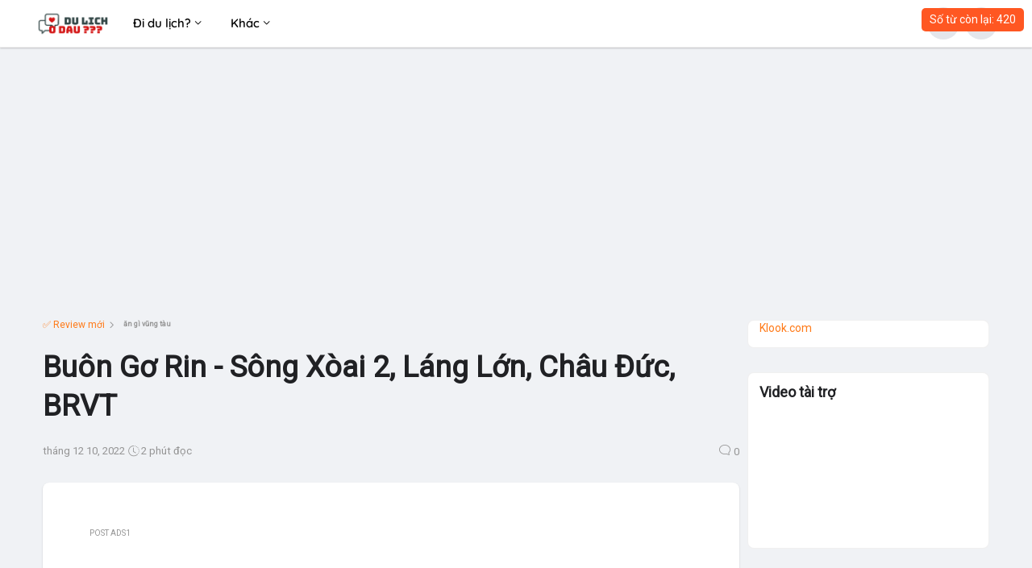

--- FILE ---
content_type: text/html; charset=UTF-8
request_url: https://www.dulichdau.com/b/stats?style=BLACK_TRANSPARENT&timeRange=ALL_TIME&token=APq4FmBkviEHJoRnCLj6-g0REmSh8UjO9cIV05mznueMlxd9NBpEwTLySWsRQ1FenFkgDzLKLlMzdmX9o4V_RJXZmC9CRrsPbA
body_size: 30
content:
{"total":10285701,"sparklineOptions":{"backgroundColor":{"fillOpacity":0.1,"fill":"#000000"},"series":[{"areaOpacity":0.3,"color":"#202020"}]},"sparklineData":[[0,10],[1,100],[2,20],[3,21],[4,10],[5,9],[6,7],[7,7],[8,10],[9,12],[10,13],[11,12],[12,52],[13,13],[14,9],[15,12],[16,12],[17,10],[18,11],[19,10],[20,10],[21,35],[22,8],[23,9],[24,7],[25,7],[26,7],[27,44],[28,11],[29,3]],"nextTickMs":102857}

--- FILE ---
content_type: text/html; charset=utf-8
request_url: https://www.google.com/recaptcha/api2/aframe
body_size: 113
content:
<!DOCTYPE HTML><html><head><meta http-equiv="content-type" content="text/html; charset=UTF-8"></head><body><script nonce="MqkbVlCLaf1d939gBNoeFA">/** Anti-fraud and anti-abuse applications only. See google.com/recaptcha */ try{var clients={'sodar':'https://pagead2.googlesyndication.com/pagead/sodar?'};window.addEventListener("message",function(a){try{if(a.source===window.parent){var b=JSON.parse(a.data);var c=clients[b['id']];if(c){var d=document.createElement('img');d.src=c+b['params']+'&rc='+(localStorage.getItem("rc::a")?sessionStorage.getItem("rc::b"):"");window.document.body.appendChild(d);sessionStorage.setItem("rc::e",parseInt(sessionStorage.getItem("rc::e")||0)+1);localStorage.setItem("rc::h",'1766385241389');}}}catch(b){}});window.parent.postMessage("_grecaptcha_ready", "*");}catch(b){}</script></body></html>

--- FILE ---
content_type: text/css; charset=utf-8
request_url: https://cdn.jsdelivr.net/gh/chungtsn/khochat@main/agoda6.css
body_size: 103858
content:
address {
  margin-bottom: 18px;
  font-style: normal;
  line-height: 1.428571429;
}
code,
kbd,
pre,
samp {
  font-family: Menlo, Monaco, Consolas, Courier New, monospace;
}
code {
  color: #c7254e;
  background-color: #f9f2f4;
  border-radius: 4px;
}
code,
kbd {
  padding: 2px 4px;
  font-size: 90%;
}
kbd {
  color: #fff;
  background-color: #333;
  border-radius: 3px;
  box-shadow: inset 0 -1px 0 rgba(0, 0, 0, 0.25);
}
kbd kbd {
  padding: 0;
  font-size: 100%;
  font-weight: 700;
  box-shadow: none;
}
pre {
  display: block;
  padding: 8.5px;
  margin: 0 0 9px;
  font-size: 12px;
  line-height: 1.428571429;
  word-break: break-all;
  word-wrap: break-word;
  color: #333;
  background-color: #f5f5f5;
  border: 1px solid #ccc;
  border-radius: 4px;
}
pre code {
  padding: 0;
  font-size: inherit;
  color: inherit;
  white-space: pre-wrap;
  background-color: transparent;
  border-radius: 0;
}
.pre-scrollable {
  max-height: 340px;
  overflow-y: scroll;
}
.container {
  margin-right: auto;
  margin-left: auto;
  padding-left: 15px;
  padding-right: 15px;
}
.container:after,
.container:before {
  content: " ";
  display: table;
}
.container:after {
  clear: both;
}
@media (min-width: 768px) {
  .container {
    width: 750px;
  }
}
@media (min-width: 992px) {
  .container {
    width: 970px;
  }
}
@media (min-width: 1200px) {
  .container {
    width: 1170px;
  }
}
.container-fluid {
  margin-right: auto;
  margin-left: auto;
  padding-left: 15px;
  padding-right: 15px;
}
.container-fluid:after,
.container-fluid:before {
  content: " ";
  display: table;
}
.container-fluid:after {
  clear: both;
}
.row {
  margin-left: -15px;
  margin-right: -15px;
}
.row:after,
.row:before {
  content: " ";
  display: table;
}
.row:after {
  clear: both;
}
.col-lg-1,
.col-lg-2,
.col-lg-3,
.col-lg-4,
.col-lg-5,
.col-lg-6,
.col-lg-7,
.col-lg-8,
.col-lg-9,
.col-lg-10,
.col-lg-11,
.col-lg-12,
.col-md-1,
.col-md-2,
.col-md-3,
.col-md-4,
.col-md-5,
.col-md-6,
.col-md-7,
.col-md-8,
.col-md-9,
.col-md-10,
.col-md-11,
.col-md-12,
.col-sm-1,
.col-sm-2,
.col-sm-3,
.col-sm-4,
.col-sm-5,
.col-sm-6,
.col-sm-7,
.col-sm-8,
.col-sm-9,
.col-sm-10,
.col-sm-11,
.col-sm-12,
.col-xs-1,
.col-xs-2,
.col-xs-3,
.col-xs-4,
.col-xs-5,
.col-xs-6,
.col-xs-7,
.col-xs-8,
.col-xs-9,
.col-xs-10,
.col-xs-11,
.col-xs-12 {
  position: relative;
  min-height: 1px;
  padding-left: 15px;
  padding-right: 15px;
}
.col-xs-1,
.col-xs-2,
.col-xs-3,
.col-xs-4,
.col-xs-5,
.col-xs-6,
.col-xs-7,
.col-xs-8,
.col-xs-9,
.col-xs-10,
.col-xs-11,
.col-xs-12 {
  float: left;
}
.col-xs-1 {
  width: 8.3333333333%;
}
.col-xs-2 {
  width: 16.6666666667%;
}
.col-xs-3 {
  width: 25%;
}
.col-xs-4 {
  width: 33.3333333333%;
}
.col-xs-5 {
  width: 41.6666666667%;
}
.col-xs-6 {
  width: 50%;
}
.col-xs-7 {
  width: 58.3333333333%;
}
.col-xs-8 {
  width: 66.6666666667%;
}
.col-xs-9 {
  width: 75%;
}
.col-xs-10 {
  width: 83.3333333333%;
}
.col-xs-11 {
  width: 91.6666666667%;
}
.col-xs-12 {
  width: 100%;
}
.col-xs-pull-0 {
  right: auto;
}
.col-xs-pull-1 {
  right: 8.3333333333%;
}
.col-xs-pull-2 {
  right: 16.6666666667%;
}
.col-xs-pull-3 {
  right: 25%;
}
.col-xs-pull-4 {
  right: 33.3333333333%;
}
.col-xs-pull-5 {
  right: 41.6666666667%;
}
.col-xs-pull-6 {
  right: 50%;
}
.col-xs-pull-7 {
  right: 58.3333333333%;
}
.col-xs-pull-8 {
  right: 66.6666666667%;
}
.col-xs-pull-9 {
  right: 75%;
}
.col-xs-pull-10 {
  right: 83.3333333333%;
}
.col-xs-pull-11 {
  right: 91.6666666667%;
}
.col-xs-pull-12 {
  right: 100%;
}
.col-xs-push-0 {
  left: auto;
}
.col-xs-push-1 {
  left: 8.3333333333%;
}
.col-xs-push-2 {
  left: 16.6666666667%;
}
.col-xs-push-3 {
  left: 25%;
}
.col-xs-push-4 {
  left: 33.3333333333%;
}
.col-xs-push-5 {
  left: 41.6666666667%;
}
.col-xs-push-6 {
  left: 50%;
}
.col-xs-push-7 {
  left: 58.3333333333%;
}
.col-xs-push-8 {
  left: 66.6666666667%;
}
.col-xs-push-9 {
  left: 75%;
}
.col-xs-push-10 {
  left: 83.3333333333%;
}
.col-xs-push-11 {
  left: 91.6666666667%;
}
.col-xs-push-12 {
  left: 100%;
}
.col-xs-offset-0 {
  margin-left: 0;
}
.col-xs-offset-1 {
  margin-left: 8.3333333333%;
}
.col-xs-offset-2 {
  margin-left: 16.6666666667%;
}
.col-xs-offset-3 {
  margin-left: 25%;
}
.col-xs-offset-4 {
  margin-left: 33.3333333333%;
}
.col-xs-offset-5 {
  margin-left: 41.6666666667%;
}
.col-xs-offset-6 {
  margin-left: 50%;
}
.col-xs-offset-7 {
  margin-left: 58.3333333333%;
}
.col-xs-offset-8 {
  margin-left: 66.6666666667%;
}
.col-xs-offset-9 {
  margin-left: 75%;
}
.col-xs-offset-10 {
  margin-left: 83.3333333333%;
}
.col-xs-offset-11 {
  margin-left: 91.6666666667%;
}
.col-xs-offset-12 {
  margin-left: 100%;
}
@media (min-width: 768px) {
  .col-sm-1,
  .col-sm-2,
  .col-sm-3,
  .col-sm-4,
  .col-sm-5,
  .col-sm-6,
  .col-sm-7,
  .col-sm-8,
  .col-sm-9,
  .col-sm-10,
  .col-sm-11,
  .col-sm-12 {
    float: left;
  }
  .col-sm-1 {
    width: 8.3333333333%;
  }
  .col-sm-2 {
    width: 16.6666666667%;
  }
  .col-sm-3 {
    width: 25%;
  }
  .col-sm-4 {
    width: 33.3333333333%;
  }
  .col-sm-5 {
    width: 41.6666666667%;
  }
  .col-sm-6 {
    width: 50%;
  }
  .col-sm-7 {
    width: 58.3333333333%;
  }
  .col-sm-8 {
    width: 66.6666666667%;
  }
  .col-sm-9 {
    width: 75%;
  }
  .col-sm-10 {
    width: 83.3333333333%;
  }
  .col-sm-11 {
    width: 91.6666666667%;
  }
  .col-sm-12 {
    width: 100%;
  }
  .col-sm-pull-0 {
    right: auto;
  }
  .col-sm-pull-1 {
    right: 8.3333333333%;
  }
  .col-sm-pull-2 {
    right: 16.6666666667%;
  }
  .col-sm-pull-3 {
    right: 25%;
  }
  .col-sm-pull-4 {
    right: 33.3333333333%;
  }
  .col-sm-pull-5 {
    right: 41.6666666667%;
  }
  .col-sm-pull-6 {
    right: 50%;
  }
  .col-sm-pull-7 {
    right: 58.3333333333%;
  }
  .col-sm-pull-8 {
    right: 66.6666666667%;
  }
  .col-sm-pull-9 {
    right: 75%;
  }
  .col-sm-pull-10 {
    right: 83.3333333333%;
  }
  .col-sm-pull-11 {
    right: 91.6666666667%;
  }
  .col-sm-pull-12 {
    right: 100%;
  }
  .col-sm-push-0 {
    left: auto;
  }
  .col-sm-push-1 {
    left: 8.3333333333%;
  }
  .col-sm-push-2 {
    left: 16.6666666667%;
  }
  .col-sm-push-3 {
    left: 25%;
  }
  .col-sm-push-4 {
    left: 33.3333333333%;
  }
  .col-sm-push-5 {
    left: 41.6666666667%;
  }
  .col-sm-push-6 {
    left: 50%;
  }
  .col-sm-push-7 {
    left: 58.3333333333%;
  }
  .col-sm-push-8 {
    left: 66.6666666667%;
  }
  .col-sm-push-9 {
    left: 75%;
  }
  .col-sm-push-10 {
    left: 83.3333333333%;
  }
  .col-sm-push-11 {
    left: 91.6666666667%;
  }
  .col-sm-push-12 {
    left: 100%;
  }
  .col-sm-offset-0 {
    margin-left: 0;
  }
  .col-sm-offset-1 {
    margin-left: 8.3333333333%;
  }
  .col-sm-offset-2 {
    margin-left: 16.6666666667%;
  }
  .col-sm-offset-3 {
    margin-left: 25%;
  }
  .col-sm-offset-4 {
    margin-left: 33.3333333333%;
  }
  .col-sm-offset-5 {
    margin-left: 41.6666666667%;
  }
  .col-sm-offset-6 {
    margin-left: 50%;
  }
  .col-sm-offset-7 {
    margin-left: 58.3333333333%;
  }
  .col-sm-offset-8 {
    margin-left: 66.6666666667%;
  }
  .col-sm-offset-9 {
    margin-left: 75%;
  }
  .col-sm-offset-10 {
    margin-left: 83.3333333333%;
  }
  .col-sm-offset-11 {
    margin-left: 91.6666666667%;
  }
  .col-sm-offset-12 {
    margin-left: 100%;
  }
}
@media (min-width: 992px) {
  .col-md-1,
  .col-md-2,
  .col-md-3,
  .col-md-4,
  .col-md-5,
  .col-md-6,
  .col-md-7,
  .col-md-8,
  .col-md-9,
  .col-md-10,
  .col-md-11,
  .col-md-12 {
    float: left;
  }
  .col-md-1 {
    width: 8.3333333333%;
  }
  .col-md-2 {
    width: 16.6666666667%;
  }
  .col-md-3 {
    width: 25%;
  }
  .col-md-4 {
    width: 33.3333333333%;
  }
  .col-md-5 {
    width: 41.6666666667%;
  }
  .col-md-6 {
    width: 50%;
  }
  .col-md-7 {
    width: 58.3333333333%;
  }
  .col-md-8 {
    width: 66.6666666667%;
  }
  .col-md-9 {
    width: 75%;
  }
  .col-md-10 {
    width: 83.3333333333%;
  }
  .col-md-11 {
    width: 91.6666666667%;
  }
  .col-md-12 {
    width: 100%;
  }
  .col-md-pull-0 {
    right: auto;
  }
  .col-md-pull-1 {
    right: 8.3333333333%;
  }
  .col-md-pull-2 {
    right: 16.6666666667%;
  }
  .col-md-pull-3 {
    right: 25%;
  }
  .col-md-pull-4 {
    right: 33.3333333333%;
  }
  .col-md-pull-5 {
    right: 41.6666666667%;
  }
  .col-md-pull-6 {
    right: 50%;
  }
  .col-md-pull-7 {
    right: 58.3333333333%;
  }
  .col-md-pull-8 {
    right: 66.6666666667%;
  }
  .col-md-pull-9 {
    right: 75%;
  }
  .col-md-pull-10 {
    right: 83.3333333333%;
  }
  .col-md-pull-11 {
    right: 91.6666666667%;
  }
  .col-md-pull-12 {
    right: 100%;
  }
  .col-md-push-0 {
    left: auto;
  }
  .col-md-push-1 {
    left: 8.3333333333%;
  }
  .col-md-push-2 {
    left: 16.6666666667%;
  }
  .col-md-push-3 {
    left: 25%;
  }
  .col-md-push-4 {
    left: 33.3333333333%;
  }
  .col-md-push-5 {
    left: 41.6666666667%;
  }
  .col-md-push-6 {
    left: 50%;
  }
  .col-md-push-7 {
    left: 58.3333333333%;
  }
  .col-md-push-8 {
    left: 66.6666666667%;
  }
  .col-md-push-9 {
    left: 75%;
  }
  .col-md-push-10 {
    left: 83.3333333333%;
  }
  .col-md-push-11 {
    left: 91.6666666667%;
  }
  .col-md-push-12 {
    left: 100%;
  }
  .col-md-offset-0 {
    margin-left: 0;
  }
  .col-md-offset-1 {
    margin-left: 8.3333333333%;
  }
  .col-md-offset-2 {
    margin-left: 16.6666666667%;
  }
  .col-md-offset-3 {
    margin-left: 25%;
  }
  .col-md-offset-4 {
    margin-left: 33.3333333333%;
  }
  .col-md-offset-5 {
    margin-left: 41.6666666667%;
  }
  .col-md-offset-6 {
    margin-left: 50%;
  }
  .col-md-offset-7 {
    margin-left: 58.3333333333%;
  }
  .col-md-offset-8 {
    margin-left: 66.6666666667%;
  }
  .col-md-offset-9 {
    margin-left: 75%;
  }
  .col-md-offset-10 {
    margin-left: 83.3333333333%;
  }
  .col-md-offset-11 {
    margin-left: 91.6666666667%;
  }
  .col-md-offset-12 {
    margin-left: 100%;
  }
}
@media (min-width: 1200px) {
  .col-lg-1,
  .col-lg-2,
  .col-lg-3,
  .col-lg-4,
  .col-lg-5,
  .col-lg-6,
  .col-lg-7,
  .col-lg-8,
  .col-lg-9,
  .col-lg-10,
  .col-lg-11,
  .col-lg-12 {
    float: left;
  }
  .col-lg-1 {
    width: 8.3333333333%;
  }
  .col-lg-2 {
    width: 16.6666666667%;
  }
  .col-lg-3 {
    width: 25%;
  }
  .col-lg-4 {
    width: 33.3333333333%;
  }
  .col-lg-5 {
    width: 41.6666666667%;
  }
  .col-lg-6 {
    width: 50%;
  }
  .col-lg-7 {
    width: 58.3333333333%;
  }
  .col-lg-8 {
    width: 66.6666666667%;
  }
  .col-lg-9 {
    width: 75%;
  }
  .col-lg-10 {
    width: 83.3333333333%;
  }
  .col-lg-11 {
    width: 91.6666666667%;
  }
  .col-lg-12 {
    width: 100%;
  }
  .col-lg-pull-0 {
    right: auto;
  }
  .col-lg-pull-1 {
    right: 8.3333333333%;
  }
  .col-lg-pull-2 {
    right: 16.6666666667%;
  }
  .col-lg-pull-3 {
    right: 25%;
  }
  .col-lg-pull-4 {
    right: 33.3333333333%;
  }
  .col-lg-pull-5 {
    right: 41.6666666667%;
  }
  .col-lg-pull-6 {
    right: 50%;
  }
  .col-lg-pull-7 {
    right: 58.3333333333%;
  }
  .col-lg-pull-8 {
    right: 66.6666666667%;
  }
  .col-lg-pull-9 {
    right: 75%;
  }
  .col-lg-pull-10 {
    right: 83.3333333333%;
  }
  .col-lg-pull-11 {
    right: 91.6666666667%;
  }
  .col-lg-pull-12 {
    right: 100%;
  }
  .col-lg-push-0 {
    left: auto;
  }
  .col-lg-push-1 {
    left: 8.3333333333%;
  }
  .col-lg-push-2 {
    left: 16.6666666667%;
  }
  .col-lg-push-3 {
    left: 25%;
  }
  .col-lg-push-4 {
    left: 33.3333333333%;
  }
  .col-lg-push-5 {
    left: 41.6666666667%;
  }
  .col-lg-push-6 {
    left: 50%;
  }
  .col-lg-push-7 {
    left: 58.3333333333%;
  }
  .col-lg-push-8 {
    left: 66.6666666667%;
  }
  .col-lg-push-9 {
    left: 75%;
  }
  .col-lg-push-10 {
    left: 83.3333333333%;
  }
  .col-lg-push-11 {
    left: 91.6666666667%;
  }
  .col-lg-push-12 {
    left: 100%;
  }
  .col-lg-offset-0 {
    margin-left: 0;
  }
  .col-lg-offset-1 {
    margin-left: 8.3333333333%;
  }
  .col-lg-offset-2 {
    margin-left: 16.6666666667%;
  }
  .col-lg-offset-3 {
    margin-left: 25%;
  }
  .col-lg-offset-4 {
    margin-left: 33.3333333333%;
  }
  .col-lg-offset-5 {
    margin-left: 41.6666666667%;
  }
  .col-lg-offset-6 {
    margin-left: 50%;
  }
  .col-lg-offset-7 {
    margin-left: 58.3333333333%;
  }
  .col-lg-offset-8 {
    margin-left: 66.6666666667%;
  }
  .col-lg-offset-9 {
    margin-left: 75%;
  }
  .col-lg-offset-10 {
    margin-left: 83.3333333333%;
  }
  .col-lg-offset-11 {
    margin-left: 91.6666666667%;
  }
  .col-lg-offset-12 {
    margin-left: 100%;
  }
}
table {
  background-color: transparent;
}
caption {
  padding-top: 8px;
  padding-bottom: 8px;
  color: #777;
}
caption,
th {
  text-align: left;
}
.table {
  width: 100%;
  max-width: 100%;
  margin-bottom: 18px;
}
.table > tbody > tr > td,
.table > tbody > tr > th,
.table > tfoot > tr > td,
.table > tfoot > tr > th,
.table > thead > tr > td,
.table > thead > tr > th {
  padding: 8px;
  line-height: 1.428571429;
  vertical-align: top;
  border-top: 1px solid #ddd;
}
.table > thead > tr > th {
  vertical-align: bottom;
  border-bottom: 2px solid #ddd;
}
.table > caption + thead > tr:first-child > td,
.table > caption + thead > tr:first-child > th,
.table > colgroup + thead > tr:first-child > td,
.table > colgroup + thead > tr:first-child > th,
.table > thead:first-child > tr:first-child > td,
.table > thead:first-child > tr:first-child > th {
  border-top: 0;
}
.table > tbody + tbody {
  border-top: 2px solid #ddd;
}
.table .table {
  background-color: #fff;
}
.table-condensed > tbody > tr > td,
.table-condensed > tbody > tr > th,
.table-condensed > tfoot > tr > td,
.table-condensed > tfoot > tr > th,
.table-condensed > thead > tr > td,
.table-condensed > thead > tr > th {
  padding: 5px;
}
.table-bordered,
.table-bordered > tbody > tr > td,
.table-bordered > tbody > tr > th,
.table-bordered > tfoot > tr > td,
.table-bordered > tfoot > tr > th,
.table-bordered > thead > tr > td,
.table-bordered > thead > tr > th {
  border: 1px solid #ddd;
}
.table-bordered > thead > tr > td,
.table-bordered > thead > tr > th {
  border-bottom-width: 2px;
}
.table-striped > tbody > tr:nth-of-type(odd) {
  background-color: #f9f9f9;
}
.table-hover > tbody > tr:hover {
  background-color: #f5f5f5;
}
table col[class*="col-"] {
  position: static;
  float: none;
  display: table-column;
}
table td[class*="col-"],
table th[class*="col-"] {
  position: static;
  float: none;
  display: table-cell;
}
.table > tbody > tr.active > td,
.table > tbody > tr.active > th,
.table > tbody > tr > td.active,
.table > tbody > tr > th.active,
.table > tfoot > tr.active > td,
.table > tfoot > tr.active > th,
.table > tfoot > tr > td.active,
.table > tfoot > tr > th.active,
.table > thead > tr.active > td,
.table > thead > tr.active > th,
.table > thead > tr > td.active,
.table > thead > tr > th.active {
  background-color: #f5f5f5;
}
.table-hover > tbody > tr.active:hover > td,
.table-hover > tbody > tr.active:hover > th,
.table-hover > tbody > tr:hover > .active,
.table-hover > tbody > tr > td.active:hover,
.table-hover > tbody > tr > th.active:hover {
  background-color: #e8e8e8;
}
.table > tbody > tr.success > td,
.table > tbody > tr.success > th,
.table > tbody > tr > td.success,
.table > tbody > tr > th.success,
.table > tfoot > tr.success > td,
.table > tfoot > tr.success > th,
.table > tfoot > tr > td.success,
.table > tfoot > tr > th.success,
.table > thead > tr.success > td,
.table > thead > tr.success > th,
.table > thead > tr > td.success,
.table > thead > tr > th.success {
  background-color: #dff0d8;
}
.table-hover > tbody > tr.success:hover > td,
.table-hover > tbody > tr.success:hover > th,
.table-hover > tbody > tr:hover > .success,
.table-hover > tbody > tr > td.success:hover,
.table-hover > tbody > tr > th.success:hover {
  background-color: #d0e9c6;
}
.table > tbody > tr.info > td,
.table > tbody > tr.info > th,
.table > tbody > tr > td.info,
.table > tbody > tr > th.info,
.table > tfoot > tr.info > td,
.table > tfoot > tr.info > th,
.table > tfoot > tr > td.info,
.table > tfoot > tr > th.info,
.table > thead > tr.info > td,
.table > thead > tr.info > th,
.table > thead > tr > td.info,
.table > thead > tr > th.info {
  background-color: #d9edf7;
}
.table-hover > tbody > tr.info:hover > td,
.table-hover > tbody > tr.info:hover > th,
.table-hover > tbody > tr:hover > .info,
.table-hover > tbody > tr > td.info:hover,
.table-hover > tbody > tr > th.info:hover {
  background-color: #c4e3f3;
}
.table > tbody > tr.warning > td,
.table > tbody > tr.warning > th,
.table > tbody > tr > td.warning,
.table > tbody > tr > th.warning,
.table > tfoot > tr.warning > td,
.table > tfoot > tr.warning > th,
.table > tfoot > tr > td.warning,
.table > tfoot > tr > th.warning,
.table > thead > tr.warning > td,
.table > thead > tr.warning > th,
.table > thead > tr > td.warning,
.table > thead > tr > th.warning {
  background-color: #fcf8e3;
}
.table-hover > tbody > tr.warning:hover > td,
.table-hover > tbody > tr.warning:hover > th,
.table-hover > tbody > tr:hover > .warning,
.table-hover > tbody > tr > td.warning:hover,
.table-hover > tbody > tr > th.warning:hover {
  background-color: #faf2cc;
}
.table > tbody > tr.danger > td,
.table > tbody > tr.danger > th,
.table > tbody > tr > td.danger,
.table > tbody > tr > th.danger,
.table > tfoot > tr.danger > td,
.table > tfoot > tr.danger > th,
.table > tfoot > tr > td.danger,
.table > tfoot > tr > th.danger,
.table > thead > tr.danger > td,
.table > thead > tr.danger > th,
.table > thead > tr > td.danger,
.table > thead > tr > th.danger {
  background-color: #f2dede;
}
.table-hover > tbody > tr.danger:hover > td,
.table-hover > tbody > tr.danger:hover > th,
.table-hover > tbody > tr:hover > .danger,
.table-hover > tbody > tr > td.danger:hover,
.table-hover > tbody > tr > th.danger:hover {
  background-color: #ebcccc;
}
.table-responsive {
  overflow-x: auto;
  min-height: 0.01%;
}
@media screen and (max-width: 767px) {
  .table-responsive {
    width: 100%;
    margin-bottom: 13.5px;
    overflow-y: hidden;
    -ms-overflow-style: -ms-autohiding-scrollbar;
    border: 1px solid #ddd;
  }
  .table-responsive > .table {
    margin-bottom: 0;
  }
  .table-responsive > .table > tbody > tr > td,
  .table-responsive > .table > tbody > tr > th,
  .table-responsive > .table > tfoot > tr > td,
  .table-responsive > .table > tfoot > tr > th,
  .table-responsive > .table > thead > tr > td,
  .table-responsive > .table > thead > tr > th {
    white-space: nowrap;
  }
  .table-responsive > .table-bordered {
    border: 0;
  }
  .table-responsive > .table-bordered > tbody > tr > td:first-child,
  .table-responsive > .table-bordered > tbody > tr > th:first-child,
  .table-responsive > .table-bordered > tfoot > tr > td:first-child,
  .table-responsive > .table-bordered > tfoot > tr > th:first-child,
  .table-responsive > .table-bordered > thead > tr > td:first-child,
  .table-responsive > .table-bordered > thead > tr > th:first-child {
    border-left: 0;
  }
  .table-responsive > .table-bordered > tbody > tr > td:last-child,
  .table-responsive > .table-bordered > tbody > tr > th:last-child,
  .table-responsive > .table-bordered > tfoot > tr > td:last-child,
  .table-responsive > .table-bordered > tfoot > tr > th:last-child,
  .table-responsive > .table-bordered > thead > tr > td:last-child,
  .table-responsive > .table-bordered > thead > tr > th:last-child {
    border-right: 0;
  }
  .table-responsive > .table-bordered > tbody > tr:last-child > td,
  .table-responsive > .table-bordered > tbody > tr:last-child > th,
  .table-responsive > .table-bordered > tfoot > tr:last-child > td,
  .table-responsive > .table-bordered > tfoot > tr:last-child > th {
    border-bottom: 0;
  }
}
fieldset {
  margin: 0;
  min-width: 0;
}
fieldset,
legend {
  padding: 0;
  border: 0;
}
legend {
  display: block;
  width: 100%;
  margin-bottom: 18px;
  font-size: 19.5px;
  line-height: inherit;
  color: #333;
  border-bottom: 1px solid #e5e5e5;
}
input[type="search"] {
  box-sizing: border-box;
}
input[type="checkbox"],
input[type="radio"] {
  margin: 4px 0 0;
  margin-top: 1px\9;
  line-height: normal;
}
input[type="file"] {
  display: block;
}
input[type="range"] {
  display: block;
  width: 100%;
}
select[multiple],
select[size] {
  height: auto;
}
input[type="checkbox"]:focus,
input[type="file"]:focus,
input[type="radio"]:focus {
  outline: thin dotted;
  outline: 5px auto -webkit-focus-ring-color;
  outline-offset: -2px;
}
output {
  display: block;
  padding-top: 7px;
  font-size: 13px;
  line-height: 1.428571429;
  color: #555;
}
.form-control {
  color: #777;
  background-color: #fff;
  border: 1px solid #aaa;
}
.form-control:focus {
  border-color: #66afe9;
  box-shadow: inset 0 1px 1px rgba(0, 0, 0, 0.075),
    0 0 8px rgba(102, 175, 233, 0.6);
}
.form-control::-moz-placeholder {
  color: #999;
  opacity: 1;
}
.form-control:-ms-input-placeholder {
  color: #999;
}
.form-control::-webkit-input-placeholder {
  color: #999;
}
.form-control[disabled],
.form-control[readonly],
fieldset[disabled] .form-control {
  background-color: #fff;
}
.form-control[disabled] {
  background-color: #eee;
}
textarea.form-control {
  height: auto;
}
input[type="search"] {
  -webkit-appearance: none;
}
@media screen and (-webkit-min-device-pixel-ratio: 0) {
  input[type="date"],
  input[type="datetime-local"],
  input[type="month"],
  input[type="time"] {
    line-height: 32px;
  }
}
.form-group {
  margin-bottom: 15px;
}
.form-group + label em {
  font-style: normal;
  font-weight: 700;
  color: #f99e00;
}
.form-group.text-center li {
  padding-bottom: 10px;
}
.checkbox,
.radio {
  position: relative;
  display: block;
  margin-top: 10px;
  margin-bottom: 10px;
}
.checkbox label,
.radio label {
  min-height: 18px;
  padding-left: 20px;
  margin-bottom: 0;
  font-weight: 400;
  cursor: pointer;
}
.checkbox-inline input[type="checkbox"],
.checkbox input[type="checkbox"],
.radio-inline input[type="radio"],
.radio input[type="radio"] {
  position: absolute;
  margin-left: -20px;
  margin-top: 4px\9;
}
.checkbox + .checkbox,
.radio + .radio {
  margin-top: -5px;
}
.checkbox-inline,
.radio-inline {
  display: inline-block;
  padding-left: 20px;
  margin-bottom: 0;
  vertical-align: middle;
  font-weight: 400;
  cursor: pointer;
}
.checkbox-inline + .checkbox-inline,
.radio-inline + .radio-inline {
  margin-top: 0;
  margin-left: 10px;
}
.checkbox-inline.disabled,
.checkbox.disabled label,
.radio-inline.disabled,
.radio.disabled label,
fieldset[disabled] .checkbox-inline,
fieldset[disabled] .checkbox label,
fieldset[disabled] .radio-inline,
fieldset[disabled] .radio label,
fieldset[disabled] input[type="checkbox"],
fieldset[disabled] input[type="radio"],
input[type="checkbox"].disabled,
input[type="checkbox"][disabled],
input[type="radio"].disabled,
input[type="radio"][disabled] {
  cursor: not-allowed;
}
.form-control-static {
  padding-top: 7px;
  padding-bottom: 7px;
  margin-bottom: 0;
}
.form-control-static.input-lg,
.form-control-static.input-sm,
.input-group-lg > .form-control-static.form-control,
.input-group-lg > .form-control-static.input-group-addon,
.input-group-lg > .input-group-btn > .form-control-static.btn,
.input-group-sm > .form-control-static.form-control,
.input-group-sm > .form-control-static.input-group-addon,
.input-group-sm > .input-group-btn > .form-control-static.btn {
  padding-left: 0;
  padding-right: 0;
}
.input-group-sm > .form-control,
.input-group-sm > .input-group-addon,
.input-group-sm > .input-group-btn > .btn,
.input-sm {
  height: 30px;
  padding: 5px 10px;
  font-size: 12px;
  line-height: 1.5;
  border-radius: 3px;
}
.input-group-sm > .input-group-btn > select.btn,
.input-group-sm > select.form-control,
.input-group-sm > select.input-group-addon,
select.input-sm {
  height: 30px;
  line-height: 30px;
}
.input-group-sm > .input-group-btn > select[multiple].btn,
.input-group-sm > .input-group-btn > textarea.btn,
.input-group-sm > select[multiple].form-control,
.input-group-sm > select[multiple].input-group-addon,
.input-group-sm > textarea.form-control,
.input-group-sm > textarea.input-group-addon,
select[multiple].input-sm,
textarea.input-sm {
  height: auto;
}
.form-group-sm .form-control {
  height: 30px;
  padding: 5px 10px;
  font-size: 12px;
  line-height: 1.5;
  border-radius: 3px;
}
.form-group-sm select.form-control {
  height: 30px;
  line-height: 30px;
}
.form-group-sm select[multiple].form-control,
.form-group-sm textarea.form-control {
  height: auto;
}
.form-group-sm .form-control-static {
  height: 30px;
  padding: 5px 10px;
  font-size: 12px;
  line-height: 1.5;
}
.input-group-lg > .form-control,
.input-group-lg > .input-group-addon,
.input-group-lg > .input-group-btn > .btn,
.input-lg {
  height: 45px;
  padding: 10px 16px;
  font-size: 17px;
  line-height: 1.3333333;
  border-radius: 6px;
}
.input-group-lg > .input-group-btn > select.btn,
.input-group-lg > select.form-control,
.input-group-lg > select.input-group-addon,
select.input-lg {
  height: 45px;
  line-height: 45px;
}
.input-group-lg > .input-group-btn > select[multiple].btn,
.input-group-lg > .input-group-btn > textarea.btn,
.input-group-lg > select[multiple].form-control,
.input-group-lg > select[multiple].input-group-addon,
.input-group-lg > textarea.form-control,
.input-group-lg > textarea.input-group-addon,
select[multiple].input-lg,
textarea.input-lg {
  height: auto;
}
.form-group-lg .form-control {
  height: 45px;
  padding: 10px 16px;
  font-size: 17px;
  line-height: 1.3333333;
  border-radius: 6px;
}
.form-group-lg select.form-control {
  height: 45px;
  line-height: 45px;
}
.form-group-lg select[multiple].form-control,
.form-group-lg textarea.form-control {
  height: auto;
}
.form-group-lg .form-control-static {
  height: 45px;
  padding: 10px 16px;
  font-size: 17px;
  line-height: 1.3333333;
}
.has-feedback {
  position: relative;
}
.has-feedback .form-control {
  padding-right: 40px;
}
.form-control-feedback {
  position: absolute;
  top: 0;
  right: 0;
  z-index: 2;
  display: block;
  width: 32px;
  height: 32px;
  line-height: 32px;
  text-align: center;
  pointer-events: none;
}
.input-group-lg > .form-control + .form-control-feedback,
.input-group-lg > .input-group-addon + .form-control-feedback,
.input-group-lg > .input-group-btn > .btn + .form-control-feedback,
.input-lg + .form-control-feedback {
  width: 45px;
  height: 45px;
  line-height: 45px;
}
.input-group-sm > .form-control + .form-control-feedback,
.input-group-sm > .input-group-addon + .form-control-feedback,
.input-group-sm > .input-group-btn > .btn + .form-control-feedback,
.input-sm + .form-control-feedback {
  width: 30px;
  height: 30px;
  line-height: 30px;
}
.has-success .checkbox,
.has-success .checkbox-inline,
.has-success.checkbox-inline label,
.has-success.checkbox label,
.has-success .control-label,
.has-success .help-block,
.has-success .radio,
.has-success .radio-inline,
.has-success.radio-inline label,
.has-success.radio label {
  color: #777;
}
.has-success .form-control {
  border-color: #65a131;
}
.has-success .input-group-addon {
  color: #777;
  border-color: #65a131;
  background-color: #fff;
}
.has-success .form-control-feedback {
  color: #777;
}
.has-success .ficon {
  color: #65a131;
}
.has-warning .checkbox,
.has-warning .checkbox-inline,
.has-warning.checkbox-inline label,
.has-warning.checkbox label,
.has-warning .control-label,
.has-warning .help-block,
.has-warning .radio,
.has-warning .radio-inline,
.has-warning.radio-inline label,
.has-warning.radio label {
  color: #8a6d3b;
}
.has-warning .form-control {
  border-color: #8a6d3b;
}
.has-warning .input-group-addon {
  color: #8a6d3b;
  border-color: #8a6d3b;
  background-color: #fcf8e3;
}
.has-warning .form-control-feedback {
  color: #8a6d3b;
}
.has-error .checkbox,
.has-error .checkbox-inline,
.has-error.checkbox-inline label,
.has-error.checkbox label,
.has-error .control-label,
.has-error .help-block,
.has-error .radio,
.has-error .radio-inline,
.has-error.radio-inline label,
.has-error.radio label {
  color: #777;
}
.has-error .form-control {
  border-color: #e44746;
}
.has-error .input-group-addon {
  color: #777;
  border-color: #e44746;
  background-color: #fff;
}
.has-error .form-control-feedback {
  color: #777;
}
.has-error .ficon {
  color: #e44746;
}
.has-clear .ficon,
.has-datepicker .ficon,
.has-error .ficon,
.has-feedback .ficon,
.has-search .ficon,
.has-success .ficon {
  position: absolute;
  top: 12px;
  right: 12px;
}
.has-clear i.ficon + input + i.ficon,
.has-datepicker i.ficon + input + i.ficon,
.has-error i.ficon + input + i.ficon,
.has-feedback i.ficon + input + i.ficon,
.has-search i.ficon + input + i.ficon,
.has-success i.ficon + input + i.ficon {
  left: auto;
}
.has-feedback label ~ .form-control-feedback {
  top: 23px;
}
.has-feedback label.sr-only ~ .form-control-feedback {
  top: 0;
}
.help-block {
  display: block;
  margin-top: 5px;
  margin-bottom: 10px;
  color: #737373;
}
@media (min-width: 768px) {
  .form-inline .form-group {
    display: inline-block;
    margin-bottom: 0;
    vertical-align: middle;
  }
  .form-inline .form-control {
    display: inline-block;
    width: auto;
    vertical-align: middle;
  }
  .form-inline .form-control-static {
    display: inline-block;
  }
  .form-inline .input-group {
    display: inline-table;
    vertical-align: middle;
  }
  .form-inline .input-group .form-control,
  .form-inline .input-group .input-group-addon,
  .form-inline .input-group .input-group-btn {
    width: auto;
  }
  .form-inline .input-group > .form-control {
    width: 100%;
  }
  .form-inline .control-label {
    margin-bottom: 0;
    vertical-align: middle;
  }
  .form-inline .checkbox,
  .form-inline .radio {
    display: inline-block;
    margin-top: 0;
    margin-bottom: 0;
    vertical-align: middle;
  }
  .form-inline .checkbox label,
  .form-inline .radio label {
    padding-left: 0;
  }
  .form-inline .checkbox input[type="checkbox"],
  .form-inline .radio input[type="radio"] {
    position: relative;
    margin-left: 0;
  }
  .form-inline .has-feedback .form-control-feedback {
    top: 0;
  }
}
.form-horizontal .checkbox,
.form-horizontal .checkbox-inline,
.form-horizontal .radio,
.form-horizontal .radio-inline {
  margin-top: 0;
  margin-bottom: 0;
  padding-top: 7px;
}
.form-horizontal .checkbox,
.form-horizontal .radio {
  min-height: 25px;
}
.form-horizontal .form-group {
  margin-left: -15px;
  margin-right: -15px;
}
.form-horizontal .form-group:after,
.form-horizontal .form-group:before {
  content: " ";
  display: table;
}
.form-horizontal .form-group:after {
  clear: both;
}
@media (min-width: 768px) {
  .form-horizontal .control-label {
    text-align: right;
    margin-bottom: 0;
    padding-top: 7px;
  }
}
.form-horizontal .has-feedback .form-control-feedback {
  right: 15px;
}
@media (min-width: 768px) {
  .form-horizontal .form-group-lg .control-label {
    padding-top: 14.333333px;
  }
}
@media (min-width: 768px) {
  .form-horizontal .form-group-sm .control-label {
    padding-top: 6px;
  }
}
.btn.active.focus,
.btn.active:focus,
.btn.focus,
.btn:active.focus,
.btn:active:focus,
.btn:focus {
  outline: thin dotted;
  outline: 5px auto -webkit-focus-ring-color;
  outline-offset: -2px;
}
.btn.focus,
.btn:focus,
.btn:hover {
  color: #454545;
  text-decoration: none;
}
.btn.active,
.btn:active {
  box-shadow: inset 0 3px 5px rgba(0, 0, 0, 0.125);
}
.btn.disabled,
.btn[disabled],
fieldset[disabled] .btn {
  -moz-opacity: 0.65;
  -khtml-opacity: 0.65;
  filter: alpha(opacity=65);
}
.btn-default {
  color: #454545;
  background-color: #fff;
  border: 1px solid #a9a9a9;
}
.btn-default.active,
.btn-default.focus,
.btn-default:active,
.btn-default:focus,
.btn-default:hover,
.open > .btn-default.dropdown-toggle {
  color: #454545;
  background-color: #e6e6e6;
}
.btn-default.active,
.btn-default:active,
.open > .btn-default.dropdown-toggle {
  background-image: none;
}
.btn-default.disabled,
.btn-default.disabled.active,
.btn-default.disabled.focus,
.btn-default.disabled:active,
.btn-default.disabled:focus,
.btn-default.disabled:hover,
.btn-default[disabled],
.btn-default[disabled].active,
.btn-default[disabled].focus,
.btn-default[disabled]:active,
.btn-default[disabled]:focus,
.btn-default[disabled]:hover,
fieldset[disabled] .btn-default,
fieldset[disabled] .btn-default.active,
fieldset[disabled] .btn-default.focus,
fieldset[disabled] .btn-default:active,
fieldset[disabled] .btn-default:focus,
fieldset[disabled] .btn-default:hover {
  background-color: #fff;
}
.btn-default .badge {
  color: #fff;
  background-color: #454545;
}
.btn-default:hover {
  border-color: #454545;
  background-color: #fff;
}
.btn-default:active:focus,
.btn-default:active:hover,
.btn-defaultactive:focus,
.btn-defaultactive:hover,
.btn-defaultfocus:active {
  background-color: #eee;
  border-color: #a9a9a9;
}
.btn-default:focus {
  border-color: #a9a9a9;
  background-color: #fff;
}
.btn-success {
  color: #fff;
  background-color: #5cb85c;
}
.btn-success.active,
.btn-success.focus,
.btn-success:active,
.btn-success:focus,
.btn-success:hover,
.open > .btn-success.dropdown-toggle {
  color: #fff;
  background-color: #449d44;
}
.btn-success.active,
.btn-success:active,
.open > .btn-success.dropdown-toggle {
  background-image: none;
}
.btn-success.disabled,
.btn-success.disabled.active,
.btn-success.disabled.focus,
.btn-success.disabled:active,
.btn-success.disabled:focus,
.btn-success.disabled:hover,
.btn-success[disabled],
.btn-success[disabled].active,
.btn-success[disabled].focus,
.btn-success[disabled]:active,
.btn-success[disabled]:focus,
.btn-success[disabled]:hover,
fieldset[disabled] .btn-success,
fieldset[disabled] .btn-success.active,
fieldset[disabled] .btn-success.focus,
fieldset[disabled] .btn-success:active,
fieldset[disabled] .btn-success:focus,
fieldset[disabled] .btn-success:hover {
  background-color: #5cb85c;
}
.btn-success .badge {
  color: #5cb85c;
  background-color: #fff;
}
.btn-info {
  color: #fff;
  background-color: #5bc0de;
}
.btn-info.active,
.btn-info.focus,
.btn-info:active,
.btn-info:focus,
.btn-info:hover,
.open > .btn-info.dropdown-toggle {
  color: #fff;
  background-color: #31b0d5;
}
.btn-info.active,
.btn-info:active,
.open > .btn-info.dropdown-toggle {
  background-image: none;
}
.btn-info.disabled,
.btn-info.disabled.active,
.btn-info.disabled.focus,
.btn-info.disabled:active,
.btn-info.disabled:focus,
.btn-info.disabled:hover,
.btn-info[disabled],
.btn-info[disabled].active,
.btn-info[disabled].focus,
.btn-info[disabled]:active,
.btn-info[disabled]:focus,
.btn-info[disabled]:hover,
fieldset[disabled] .btn-info,
fieldset[disabled] .btn-info.active,
fieldset[disabled] .btn-info.focus,
fieldset[disabled] .btn-info:active,
fieldset[disabled] .btn-info:focus,
fieldset[disabled] .btn-info:hover {
  background-color: #5bc0de;
}
.btn-info .badge {
  color: #5bc0de;
  background-color: #fff;
}
.btn-warning {
  color: #fff;
  background-color: #f0ad4e;
}
.btn-warning.active,
.btn-warning.focus,
.btn-warning:active,
.btn-warning:focus,
.btn-warning:hover,
.open > .btn-warning.dropdown-toggle {
  color: #fff;
  background-color: #ec971f;
}
.btn-warning.active,
.btn-warning:active,
.open > .btn-warning.dropdown-toggle {
  background-image: none;
}
.btn-warning.disabled,
.btn-warning.disabled.active,
.btn-warning.disabled.focus,
.btn-warning.disabled:active,
.btn-warning.disabled:focus,
.btn-warning.disabled:hover,
.btn-warning[disabled],
.btn-warning[disabled].active,
.btn-warning[disabled].focus,
.btn-warning[disabled]:active,
.btn-warning[disabled]:focus,
.btn-warning[disabled]:hover,
fieldset[disabled] .btn-warning,
fieldset[disabled] .btn-warning.active,
fieldset[disabled] .btn-warning.focus,
fieldset[disabled] .btn-warning:active,
fieldset[disabled] .btn-warning:focus,
fieldset[disabled] .btn-warning:hover {
  background-color: #f0ad4e;
}
.btn-warning .badge {
  color: #f0ad4e;
  background-color: #fff;
}
.btn-danger {
  color: #fff;
  background-color: #d9534f;
}
.btn-danger.active,
.btn-danger.focus,
.btn-danger:active,
.btn-danger:focus,
.btn-danger:hover,
.open > .btn-danger.dropdown-toggle {
  color: #fff;
  background-color: #c9302c;
}
.btn-danger.active,
.btn-danger:active,
.open > .btn-danger.dropdown-toggle {
  background-image: none;
}
.btn-danger.disabled,
.btn-danger.disabled.active,
.btn-danger.disabled.focus,
.btn-danger.disabled:active,
.btn-danger.disabled:focus,
.btn-danger.disabled:hover,
.btn-danger[disabled],
.btn-danger[disabled].active,
.btn-danger[disabled].focus,
.btn-danger[disabled]:active,
.btn-danger[disabled]:focus,
.btn-danger[disabled]:hover,
fieldset[disabled] .btn-danger,
fieldset[disabled] .btn-danger.active,
fieldset[disabled] .btn-danger.focus,
fieldset[disabled] .btn-danger:active,
fieldset[disabled] .btn-danger:focus,
fieldset[disabled] .btn-danger:hover {
  background-color: #d9534f;
}
.btn-danger .badge {
  color: #d9534f;
  background-color: #fff;
}
.btn-blueline {
  padding-left: 25px;
  padding-right: 25px;
  border: 1px solid;
}
body:not(.themed) .btn-blueline {
  color: #0283df;
  background-color: #fff;
  border-color: #0283df;
}
body:not(.themed) .btn-blueline:hover {
  background-color: #2f9eed;
  border-color: #2f9eed;
  color: #fff;
}
body:not(.themed) .btn-blueline:active:focus,
body:not(.themed) .btn-blueline:active:hover,
body:not(.themed) .btn-bluelineactive:focus,
body:not(.themed) .btn-bluelineactive:hover,
body:not(.themed) .btn-bluelinefocus:active {
  background-color: #005ba0;
  color: #fff;
}
body:not(.themed) .btn-blueline:focus {
  background-color: #fff;
  color: #0283df;
  border-color: #0283df;
}
.btn-blueline .ficon + span,
.btn-blueline span + .ficon {
  padding-left: 10px;
}
.btn-fb {
  border-color: #3b5998;
  padding: 14px 20px;
  width: 100%;
  cursor: pointer;
  text-align: center;
  font-size: 14px;
  font-weight: 700;
}
.btn-fb,
.btn-fb:active:hover,
.btn-fb:focus,
.btn-fb:hover {
  background-color: #3b5998;
  color: #fff;
}
.btn-fb a {
  color: #fff;
  text-decoration: none;
}
.btn-wechat {
  border-color: #2dc100;
  padding: 14px 20px;
  width: 100%;
  cursor: pointer;
  text-align: center;
  font-size: 14px;
  font-weight: 700;
}
.btn-wechat,
.btn-wechat:active:hover,
.btn-wechat:focus,
.btn-wechat:hover {
  background-color: #2dc100;
  color: #fff;
}
.btn-wechat a {
  color: #fff;
  text-decoration: none;
}
input[type="checkbox"],
input[type="radio"] {
  margin-top: 2px;
}
.btn-grey {
  background-color: grey;
}
.btn-blue {
  background-color: #0283df;
}
.btn-link {
  color: #337ab7;
  font-weight: 400;
  border-radius: 0;
}
.btn-link,
.btn-link.active,
.btn-link:active,
.btn-link[disabled],
fieldset[disabled] .btn-link {
  background-color: transparent;
  box-shadow: none;
}
.btn-link,
.btn-link:active,
.btn-link:focus,
.btn-link:hover {
  border-color: transparent;
}
.btn-link:focus,
.btn-link:hover {
  color: #23527c;
  text-decoration: underline;
  background-color: transparent;
}
.btn-link[disabled]:focus,
.btn-link[disabled]:hover,
fieldset[disabled] .btn-link:focus,
fieldset[disabled] .btn-link:hover {
  color: #777;
  text-decoration: none;
}
.btn-group-lg > .btn,
.btn-lg {
  padding: 10px 16px;
  font-size: 17px;
  line-height: 1.3333333;
  border-radius: 6px;
}
.btn-group-sm > .btn,
.btn-sm {
  padding: 5px 10px;
  font-size: 12px;
  line-height: 1.5;
  border-radius: 3px;
}
.btn-group-xs > .btn,
.btn-xs {
  padding: 1px 5px;
  font-size: 12px;
  line-height: 1.5;
  border-radius: 3px;
}
.btn-block {
  display: block;
  width: 100%;
}
.btn-block + .btn-block {
  margin-top: 5px;
}
input[type="button"].btn-block,
input[type="reset"].btn-block,
input[type="submit"].btn-block {
  width: 100%;
}
.fade {
  opacity: 0;
  transition: opacity 0.15s linear;
}
.fade.in {
  opacity: 1;
}
.collapse {
  display: none;
  visibility: hidden;
}
.collapse.in {
  display: block;
  visibility: visible;
}
tr.collapse.in {
  display: table-row;
}
tbody.collapse.in {
  display: table-row-group;
}
.collapsing {
  position: relative;
  height: 0;
  overflow: hidden;
  transition-property: height, visibility;
  transition-duration: 0.35s;
  transition-timing-function: ease;
}
.caret {
  display: inline-block;
  width: 0;
  height: 0;
  margin-left: 2px;
  vertical-align: middle;
  border-top: 4px solid;
  border-right: 4px solid transparent;
  border-left: 4px solid transparent;
}
.dropdown,
.dropup {
  position: relative;
}
.dropdown-toggle:focus {
  outline: 0;
}
.dropdown-menu {
  position: absolute;
  top: 100%;
  left: 0;
  z-index: 1000;
  display: none;
  float: left;
  min-width: 160px;
  padding: 5px 0;
  margin: 2px 0 0;
  list-style: none;
  font-size: 13px;
  text-align: left;
  background-color: #fff;
  border: 1px solid #ccc;
  border: 1px solid rgba(0, 0, 0, 0.15);
  border-radius: 4px;
  box-shadow: 0 6px 12px rgba(0, 0, 0, 0.175);
  background-clip: padding-box;
}
.dropdown-menu.pull-right {
  right: 0;
  left: auto;
}
.dropdown-menu .divider {
  height: 1px;
  margin: 8px 0;
  overflow: hidden;
  background-color: #e5e5e5;
}
.dropdown-menu > li > a {
  display: block;
  padding: 3px 20px;
  clear: both;
  font-weight: 400;
  line-height: 1.428571429;
  color: #333;
  white-space: nowrap;
}
.dropdown-menu > li > a:focus,
.dropdown-menu > li > a:hover {
  text-decoration: none;
  color: #262626;
  background-color: #f5f5f5;
}
.dropdown-menu > .active > a,
.dropdown-menu > .active > a:focus,
.dropdown-menu > .active > a:hover {
  color: #fff;
  text-decoration: none;
  outline: 0;
  background-color: #337ab7;
}
.dropdown-menu > .disabled > a,
.dropdown-menu > .disabled > a:focus,
.dropdown-menu > .disabled > a:hover {
  color: #777;
}
.dropdown-menu > .disabled > a:focus,
.dropdown-menu > .disabled > a:hover {
  text-decoration: none;
  background-color: transparent;
  background-image: none;
  filter: progid:DXImageTransform.Microsoft.gradient(enabled = false);
  cursor: not-allowed;
}
.open > .dropdown-menu {
  display: block;
}
.open > a {
  outline: 0;
}
.dropdown-menu-right {
  left: auto;
  right: 0;
}
.dropdown-menu-left {
  left: 0;
  right: auto;
}
.dropdown-header {
  display: block;
  padding: 3px 20px;
  font-size: 12px;
  line-height: 1.428571429;
  color: #777;
  white-space: nowrap;
}
.dropdown-backdrop {
  position: fixed;
  left: 0;
  right: 0;
  bottom: 0;
  top: 0;
  z-index: 990;
}
.pull-right > .dropdown-menu {
  right: 0;
  left: auto;
}
.dropup .caret,
.navbar-fixed-bottom .dropdown .caret {
  border-top: 0;
  border-bottom: 4px solid;
  content: "";
}
.dropup .dropdown-menu,
.navbar-fixed-bottom .dropdown .dropdown-menu {
  top: auto;
  bottom: 100%;
  margin-bottom: 2px;
}
@media (min-width: 768px) {
  .navbar-right .dropdown-menu {
    right: 0;
    left: auto;
  }
  .navbar-right .dropdown-menu-left {
    left: 0;
    right: auto;
  }
}
.input-group {
  position: relative;
  display: table;
  border-collapse: separate;
}
.input-group[class*="col-"] {
  float: none;
  padding-left: 0;
  padding-right: 0;
}
.input-group .form-control {
  position: relative;
  z-index: 2;
  float: left;
  width: 100%;
  margin-bottom: 0;
}
.input-group-addon,
.input-group-btn,
.input-group .form-control {
  display: table-cell;
}
.input-group-addon:not(:first-child):not(:last-child),
.input-group-btn:not(:first-child):not(:last-child),
.input-group .form-control:not(:first-child):not(:last-child) {
  border-radius: 0;
}
.input-group-addon,
.input-group-btn {
  width: 1%;
  white-space: nowrap;
  vertical-align: middle;
}
.input-group-addon {
  padding: 6px 12px;
  font-size: 13px;
  font-weight: 400;
  line-height: 1;
  color: #555;
  text-align: center;
  background-color: #eee;
  border: 1px solid #ccc;
  border-radius: 4px;
}
.input-group-addon.input-sm,
.input-group-sm > .input-group-addon,
.input-group-sm > .input-group-btn > .input-group-addon.btn {
  padding: 5px 10px;
  font-size: 12px;
  border-radius: 3px;
}
.input-group-addon.input-lg,
.input-group-lg > .input-group-addon,
.input-group-lg > .input-group-btn > .input-group-addon.btn {
  padding: 10px 16px;
  font-size: 17px;
  border-radius: 6px;
}
.input-group-addon input[type="checkbox"],
.input-group-addon input[type="radio"] {
  margin-top: 0;
}
.blt-input-margin {
  margin: 6px !important;
}
.input-group-addon:first-child,
.input-group-btn:first-child > .btn,
.input-group-btn:first-child > .btn-group > .btn,
.input-group-btn:first-child > .dropdown-toggle,
.input-group-btn:last-child > .btn-group:not(:last-child) > .btn,
.input-group-btn:last-child > .btn:not(:last-child):not(.dropdown-toggle),
.input-group .form-control:first-child {
  border-bottom-right-radius: 0;
  border-top-right-radius: 0;
}
.input-group-addon:first-child {
  border-right: 0;
}
.input-group-addon:last-child,
.input-group-btn:first-child > .btn-group:not(:first-child) > .btn,
.input-group-btn:first-child > .btn:not(:first-child),
.input-group-btn:last-child > .btn,
.input-group-btn:last-child > .btn-group > .btn,
.input-group-btn:last-child > .dropdown-toggle,
.input-group .form-control:last-child {
  border-bottom-left-radius: 0;
  border-top-left-radius: 0;
}
.input-group-addon:last-child {
  border-left: 0;
}
.input-group-btn {
  font-size: 0;
  white-space: nowrap;
}
.input-group-btn,
.input-group-btn > .btn {
  position: relative;
}
.input-group-btn > .btn + .btn {
  margin-left: -1px;
}
.input-group-btn > .btn:active,
.input-group-btn > .btn:focus,
.input-group-btn > .btn:hover {
  z-index: 2;
}
.input-group-btn:first-child > .btn,
.input-group-btn:first-child > .btn-group {
  margin-right: -1px;
}
.input-group-btn:last-child > .btn,
.input-group-btn:last-child > .btn-group {
  margin-left: -1px;
}
.nav {
  margin-bottom: 0;
  padding-left: 0;
  list-style: none;
}
.nav:after,
.nav:before {
  content: " ";
  display: table;
}
.nav:after {
  clear: both;
}
.nav > li,
.nav > li > a {
  position: relative;
  display: block;
}
.nav > li > a {
  padding: 10px 15px;
}
.nav > li > a:focus,
.nav > li > a:hover {
  text-decoration: none;
  background-color: #eee;
}
.nav > li.disabled > a {
  color: #777;
}
.nav > li.disabled > a:focus,
.nav > li.disabled > a:hover {
  color: #777;
  text-decoration: none;
  background-color: transparent;
  cursor: not-allowed;
}
.nav .open > a,
.nav .open > a:focus,
.nav .open > a:hover {
  background-color: #eee;
  border-color: #337ab7;
}
.nav .nav-divider {
  height: 1px;
  margin: 8px 0;
  overflow: hidden;
  background-color: #e5e5e5;
}
.nav > li > a > img {
  max-width: none;
}
.nav-tabs {
  border-bottom: 1px solid #ddd;
}
.nav-tabs > li {
  float: left;
  margin-bottom: -1px;
}
.nav-tabs > li > a {
  margin-right: 2px;
  line-height: 1.428571429;
  border: 1px solid transparent;
  border-radius: 4px 4px 0 0;
}
.nav-tabs > li > a:hover {
  border-color: #eee #eee #ddd;
}
.nav-tabs > li.active > a,
.nav-tabs > li.active > a:focus,
.nav-tabs > li.active > a:hover {
  color: #555;
  background-color: #fff;
  border: 1px solid;
  border-color: #ddd #ddd transparent;
  cursor: default;
}
.nav-pills > li {
  float: left;
}
.nav-pills > li > a {
  border-radius: 4px;
}
.nav-pills > li + li {
  margin-left: 2px;
}
.nav-pills > li.active > a,
.nav-pills > li.active > a:focus,
.nav-pills > li.active > a:hover {
  color: #fff;
  background-color: #337ab7;
}
.nav-stacked > li {
  float: none;
}
.nav-stacked > li + li {
  margin-top: 2px;
  margin-left: 0;
}
.nav-justified,
.nav-tabs.nav-justified {
  width: 100%;
}
.nav-justified > li,
.nav-tabs.nav-justified > li {
  float: none;
}
.nav-justified > li > a,
.nav-tabs.nav-justified > li > a {
  text-align: center;
  margin-bottom: 5px;
}
.nav-justified > .dropdown .dropdown-menu {
  top: auto;
  left: auto;
}
@media (min-width: 768px) {
  .nav-justified > li,
  .nav-tabs.nav-justified > li {
    display: table-cell;
    width: 1%;
  }
  .nav-justified > li > a,
  .nav-tabs.nav-justified > li > a {
    margin-bottom: 0;
  }
}
.nav-tabs-justified,
.nav-tabs.nav-justified {
  border-bottom: 0;
}
.nav-tabs-justified > li > a,
.nav-tabs.nav-justified > li > a {
  margin-right: 0;
  border-radius: 4px;
}
.nav-tabs-justified > .active > a,
.nav-tabs-justified > .active > a:focus,
.nav-tabs-justified > .active > a:hover,
.nav-tabs.nav-justified > .active > a {
  border: 1px solid #ddd;
}
@media (min-width: 768px) {
  .nav-tabs-justified > li > a,
  .nav-tabs.nav-justified > li > a {
    border-bottom: 1px solid #ddd;
    border-radius: 4px 4px 0 0;
  }
  .nav-tabs-justified > .active > a,
  .nav-tabs-justified > .active > a:focus,
  .nav-tabs-justified > .active > a:hover,
  .nav-tabs.nav-justified > .active > a {
    border-bottom-color: #fff;
  }
}
.tab-content > .tab-pane {
  display: none;
  visibility: hidden;
}
.tab-content > .active {
  display: block;
  visibility: visible;
}
.nav-tabs .dropdown-menu {
  margin-top: -1px;
  border-top-right-radius: 0;
  border-top-left-radius: 0;
}
.navbar {
  position: relative;
  min-height: 50px;
  margin-bottom: 18px;
  border: 1px solid transparent;
}
.navbar:after,
.navbar:before {
  content: " ";
  display: table;
}
.navbar:after {
  clear: both;
}
@media (min-width: 768px) {
  .navbar {
    border-radius: 4px;
  }
}
.navbar-header:after,
.navbar-header:before {
  content: " ";
  display: table;
}
.navbar-header:after {
  clear: both;
}
.navbar-collapse {
  overflow-x: visible;
  padding-right: 15px;
  padding-left: 15px;
  border-top: 1px solid transparent;
  box-shadow: inset 0 1px 0 hsla(0, 0%, 100%, 0.1);
  -webkit-overflow-scrolling: touch;
}
.navbar-collapse:after,
.navbar-collapse:before {
  content: " ";
  display: table;
}
.navbar-collapse:after {
  clear: both;
}
.navbar-collapse.in {
  overflow-y: auto;
}
@media (min-width: 768px) {
  .navbar-collapse {
    width: auto;
    border-top: 0;
    box-shadow: none;
  }
  .navbar-collapse.collapse {
    display: block !important;
    visibility: visible !important;
    height: auto !important;
    padding-bottom: 0;
    overflow: visible !important;
  }
  .navbar-collapse.in {
    overflow-y: visible;
  }
  .navbar-fixed-bottom .navbar-collapse,
  .navbar-fixed-top .navbar-collapse,
  .navbar-static-top .navbar-collapse {
    padding-left: 0;
    padding-right: 0;
  }
}
.navbar-fixed-bottom .navbar-collapse,
.navbar-fixed-top .navbar-collapse {
  max-height: 340px;
}
@media (max-device-width: 480px) and (orientation: landscape) {
  .navbar-fixed-bottom .navbar-collapse,
  .navbar-fixed-top .navbar-collapse {
    max-height: 200px;
  }
}
.container-fluid > .navbar-collapse,
.container-fluid > .navbar-header,
.container > .navbar-collapse,
.container > .navbar-header {
  margin-right: -15px;
  margin-left: -15px;
}
@media (min-width: 768px) {
  .container-fluid > .navbar-collapse,
  .container-fluid > .navbar-header,
  .container > .navbar-collapse,
  .container > .navbar-header {
    margin-right: 0;
    margin-left: 0;
  }
}
.navbar-static-top {
  z-index: 1000;
  border-width: 0 0 1px;
}
@media (min-width: 768px) {
  .navbar-static-top {
    border-radius: 0;
  }
}
.navbar-fixed-bottom,
.navbar-fixed-top {
  position: fixed;
  right: 0;
  left: 0;
  z-index: 1030;
}
@media (min-width: 768px) {
  .navbar-fixed-bottom,
  .navbar-fixed-top {
    border-radius: 0;
  }
}
.navbar-fixed-top {
  top: 0;
  border-width: 0 0 1px;
}
.navbar-fixed-bottom {
  bottom: 0;
  margin-bottom: 0;
  border-width: 1px 0 0;
}
.navbar-brand {
  float: left;
  padding: 16px 15px;
  font-size: 17px;
  line-height: 18px;
  height: 50px;
}
.navbar-brand:focus,
.navbar-brand:hover {
  text-decoration: none;
}
.navbar-brand > img {
  display: block;
}
@media (min-width: 768px) {
  .navbar > .container-fluid .navbar-brand,
  .navbar > .container .navbar-brand {
    margin-left: -15px;
  }
}
.navbar-toggle {
  position: relative;
  float: right;
  margin-right: 15px;
  padding: 9px 10px;
  margin-top: 8px;
  margin-bottom: 8px;
  background-color: transparent;
  background-image: none;
  border: 1px solid transparent;
  border-radius: 4px;
}
.navbar-toggle:focus {
  outline: 0;
}
.navbar-toggle .icon-bar {
  display: block;
  width: 22px;
  height: 2px;
  border-radius: 1px;
}
.navbar-toggle .icon-bar + .icon-bar {
  margin-top: 4px;
}
@media (min-width: 768px) {
  .navbar-toggle {
    display: none;
  }
}
.navbar-nav {
  margin: 8px -15px;
}
.navbar-nav > li > a {
  padding-top: 10px;
  padding-bottom: 10px;
  line-height: 18px;
}
@media (max-width: 767px) {
  .navbar-nav .open .dropdown-menu {
    position: static;
    float: none;
    width: auto;
    margin-top: 0;
    background-color: transparent;
    border: 0;
    box-shadow: none;
  }
  .navbar-nav .open .dropdown-menu .dropdown-header,
  .navbar-nav .open .dropdown-menu > li > a {
    padding: 5px 15px 5px 25px;
  }
  .navbar-nav .open .dropdown-menu > li > a {
    line-height: 18px;
  }
  .navbar-nav .open .dropdown-menu > li > a:focus,
  .navbar-nav .open .dropdown-menu > li > a:hover {
    background-image: none;
  }
}
@media (min-width: 768px) {
  .navbar-nav {
    float: left;
    margin: 0;
  }
  .navbar-nav > li {
    float: left;
  }
  .navbar-nav > li > a {
    padding-top: 16px;
    padding-bottom: 16px;
  }
}
.navbar-form {
  padding: 10px 15px;
  border-top: 1px solid transparent;
  border-bottom: 1px solid transparent;
  box-shadow: inset 0 1px 0 hsla(0, 0%, 100%, 0.1),
    0 1px 0 hsla(0, 0%, 100%, 0.1);
  margin: 9px -15px;
}
@media (min-width: 768px) {
  .navbar-form .form-group {
    display: inline-block;
    margin-bottom: 0;
    vertical-align: middle;
  }
  .navbar-form .form-control {
    display: inline-block;
    width: auto;
    vertical-align: middle;
  }
  .navbar-form .form-control-static {
    display: inline-block;
  }
  .navbar-form .input-group {
    display: inline-table;
    vertical-align: middle;
  }
  .navbar-form .input-group .form-control,
  .navbar-form .input-group .input-group-addon,
  .navbar-form .input-group .input-group-btn {
    width: auto;
  }
  .navbar-form .input-group > .form-control {
    width: 100%;
  }
  .navbar-form .control-label {
    margin-bottom: 0;
    vertical-align: middle;
  }
  .navbar-form .checkbox,
  .navbar-form .radio {
    display: inline-block;
    margin-top: 0;
    margin-bottom: 0;
    vertical-align: middle;
  }
  .navbar-form .checkbox label,
  .navbar-form .radio label {
    padding-left: 0;
  }
  .navbar-form .checkbox input[type="checkbox"],
  .navbar-form .radio input[type="radio"] {
    position: relative;
    margin-left: 0;
  }
  .navbar-form .has-feedback .form-control-feedback {
    top: 0;
  }
}
@media (max-width: 767px) {
  .navbar-form .form-group {
    margin-bottom: 5px;
  }
  .navbar-form .form-group:last-child {
    margin-bottom: 0;
  }
}
@media (min-width: 768px) {
  .navbar-form {
    width: auto;
    border: 0;
    margin-left: 0;
    margin-right: 0;
    padding-top: 0;
    padding-bottom: 0;
    box-shadow: none;
  }
}
.navbar-nav > li > .dropdown-menu {
  margin-top: 0;
  border-top-right-radius: 0;
  border-top-left-radius: 0;
}
.navbar-fixed-bottom .navbar-nav > li > .dropdown-menu {
  margin-bottom: 0;
  border-top-right-radius: 4px;
  border-top-left-radius: 4px;
  border-bottom-right-radius: 0;
  border-bottom-left-radius: 0;
}
.navbar-btn {
  margin-top: 9px;
  margin-bottom: 9px;
}
.btn-group-sm > .navbar-btn.btn,
.navbar-btn.btn-sm {
  margin-top: 10px;
  margin-bottom: 10px;
}
.btn-group-xs > .navbar-btn.btn,
.navbar-btn.btn-xs {
  margin-top: 14px;
  margin-bottom: 14px;
}
.navbar-text {
  margin-top: 16px;
  margin-bottom: 16px;
}
@media (min-width: 768px) {
  .navbar-text {
    float: left;
    margin-left: 15px;
    margin-right: 15px;
  }
}
@media (min-width: 768px) {
  .navbar-left {
    float: left !important;
  }
  .navbar-right {
    float: right !important;
    margin-right: -15px;
  }
  .navbar-right ~ .navbar-right {
    margin-right: 0;
  }
}
.navbar-default {
  background-color: #f8f8f8;
  border-color: #e7e7e7;
}
.navbar-default .navbar-brand {
  color: #777;
}
.navbar-default .navbar-brand:focus,
.navbar-default .navbar-brand:hover {
  color: #5e5e5e;
  background-color: transparent;
}
.navbar-default .navbar-nav > li > a,
.navbar-default .navbar-text {
  color: #777;
}
.navbar-default .navbar-nav > li > a:focus,
.navbar-default .navbar-nav > li > a:hover {
  color: #333;
  background-color: transparent;
}
.navbar-default .navbar-nav > .active > a,
.navbar-default .navbar-nav > .active > a:focus,
.navbar-default .navbar-nav > .active > a:hover {
  color: #555;
  background-color: #e7e7e7;
}
.navbar-default .navbar-nav > .disabled > a,
.navbar-default .navbar-nav > .disabled > a:focus,
.navbar-default .navbar-nav > .disabled > a:hover {
  color: #ccc;
  background-color: transparent;
}
.navbar-default .navbar-toggle {
  border-color: #ddd;
}
.navbar-default .navbar-toggle:focus,
.navbar-default .navbar-toggle:hover {
  background-color: #ddd;
}
.navbar-default .navbar-toggle .icon-bar {
  background-color: #888;
}
.navbar-default .navbar-collapse,
.navbar-default .navbar-form {
  border-color: #e7e7e7;
}
.navbar-default .navbar-nav > .open > a,
.navbar-default .navbar-nav > .open > a:focus,
.navbar-default .navbar-nav > .open > a:hover {
  background-color: #e7e7e7;
  color: #555;
}
@media (max-width: 767px) {
  .navbar-default .navbar-nav .open .dropdown-menu > li > a {
    color: #777;
  }
  .navbar-default .navbar-nav .open .dropdown-menu > li > a:focus,
  .navbar-default .navbar-nav .open .dropdown-menu > li > a:hover {
    color: #333;
    background-color: transparent;
  }
  .navbar-default .navbar-nav .open .dropdown-menu > .active > a,
  .navbar-default .navbar-nav .open .dropdown-menu > .active > a:focus,
  .navbar-default .navbar-nav .open .dropdown-menu > .active > a:hover {
    color: #555;
    background-color: #e7e7e7;
  }
  .navbar-default .navbar-nav .open .dropdown-menu > .disabled > a,
  .navbar-default .navbar-nav .open .dropdown-menu > .disabled > a:focus,
  .navbar-default .navbar-nav .open .dropdown-menu > .disabled > a:hover {
    color: #ccc;
    background-color: transparent;
  }
}
.navbar-default .navbar-link {
  color: #777;
}
.navbar-default .navbar-link:hover {
  color: #333;
}
.navbar-default .btn-link {
  color: #777;
}
.navbar-default .btn-link:focus,
.navbar-default .btn-link:hover {
  color: #333;
}
.navbar-default .btn-link[disabled]:focus,
.navbar-default .btn-link[disabled]:hover,
fieldset[disabled] .navbar-default .btn-link:focus,
fieldset[disabled] .navbar-default .btn-link:hover {
  color: #ccc;
}
.navbar-inverse {
  background-color: #222;
  border-color: #090909;
}
.navbar-inverse .navbar-brand {
  color: #9d9d9d;
}
.navbar-inverse .navbar-brand:focus,
.navbar-inverse .navbar-brand:hover {
  color: #fff;
  background-color: transparent;
}
.navbar-inverse .navbar-nav > li > a,
.navbar-inverse .navbar-text {
  color: #9d9d9d;
}
.navbar-inverse .navbar-nav > li > a:focus,
.navbar-inverse .navbar-nav > li > a:hover {
  color: #fff;
  background-color: transparent;
}
.navbar-inverse .navbar-nav > .active > a,
.navbar-inverse .navbar-nav > .active > a:focus,
.navbar-inverse .navbar-nav > .active > a:hover {
  color: #fff;
  background-color: #090909;
}
.navbar-inverse .navbar-nav > .disabled > a,
.navbar-inverse .navbar-nav > .disabled > a:focus,
.navbar-inverse .navbar-nav > .disabled > a:hover {
  color: #444;
  background-color: transparent;
}
.navbar-inverse .navbar-toggle {
  border-color: #333;
}
.navbar-inverse .navbar-toggle:focus,
.navbar-inverse .navbar-toggle:hover {
  background-color: #333;
}
.navbar-inverse .navbar-toggle .icon-bar {
  background-color: #fff;
}
.navbar-inverse .navbar-collapse,
.navbar-inverse .navbar-form {
  border-color: #101010;
}
.navbar-inverse .navbar-nav > .open > a,
.navbar-inverse .navbar-nav > .open > a:focus,
.navbar-inverse .navbar-nav > .open > a:hover {
  background-color: #090909;
  color: #fff;
}
@media (max-width: 767px) {
  .navbar-inverse .navbar-nav .open .dropdown-menu > .dropdown-header {
    border-color: #090909;
  }
  .navbar-inverse .navbar-nav .open .dropdown-menu .divider {
    background-color: #090909;
  }
  .navbar-inverse .navbar-nav .open .dropdown-menu > li > a {
    color: #9d9d9d;
  }
  .navbar-inverse .navbar-nav .open .dropdown-menu > li > a:focus,
  .navbar-inverse .navbar-nav .open .dropdown-menu > li > a:hover {
    color: #fff;
    background-color: transparent;
  }
  .navbar-inverse .navbar-nav .open .dropdown-menu > .active > a,
  .navbar-inverse .navbar-nav .open .dropdown-menu > .active > a:focus,
  .navbar-inverse .navbar-nav .open .dropdown-menu > .active > a:hover {
    color: #fff;
    background-color: #090909;
  }
  .navbar-inverse .navbar-nav .open .dropdown-menu > .disabled > a,
  .navbar-inverse .navbar-nav .open .dropdown-menu > .disabled > a:focus,
  .navbar-inverse .navbar-nav .open .dropdown-menu > .disabled > a:hover {
    color: #444;
    background-color: transparent;
  }
}
.navbar-inverse .navbar-link {
  color: #9d9d9d;
}
.navbar-inverse .navbar-link:hover {
  color: #fff;
}
.navbar-inverse .btn-link {
  color: #9d9d9d;
}
.navbar-inverse .btn-link:focus,
.navbar-inverse .btn-link:hover {
  color: #fff;
}
.navbar-inverse .btn-link[disabled]:focus,
.navbar-inverse .btn-link[disabled]:hover,
fieldset[disabled] .navbar-inverse .btn-link:focus,
fieldset[disabled] .navbar-inverse .btn-link:hover {
  color: #444;
}
.breadcrumb {
  padding: 8px 15px;
  margin-bottom: 18px;
  list-style: none;
  background-color: #f5f5f5;
  border-radius: 4px;
}
.breadcrumb > li {
  display: inline-block;
}
.breadcrumb > li + li:before {
  content: "/\A0";
  padding: 0 5px;
  color: #ccc;
}
.breadcrumb > .active {
  color: #777;
}
.pagination {
  display: inline-block;
  padding-left: 0;
  margin: 18px 0;
  border-radius: 4px;
}
.pagination > li {
  display: inline;
}
.pagination > li > a,
.pagination > li > span {
  position: relative;
  float: left;
  padding: 6px 12px;
  line-height: 1.428571429;
  text-decoration: none;
  color: #337ab7;
  background-color: #fff;
  border: 1px solid #ddd;
  margin-left: -1px;
}
.pagination > li:first-child > a,
.pagination > li:first-child > span {
  margin-left: 0;
  border-bottom-left-radius: 4px;
  border-top-left-radius: 4px;
}
.pagination > li:last-child > a,
.pagination > li:last-child > span {
  border-bottom-right-radius: 4px;
  border-top-right-radius: 4px;
}
.pagination > li > a:focus,
.pagination > li > a:hover,
.pagination > li > span:focus,
.pagination > li > span:hover {
  color: #23527c;
  background-color: #eee;
  border-color: #ddd;
}
.pagination > .active > a,
.pagination > .active > a:focus,
.pagination > .active > a:hover,
.pagination > .active > span,
.pagination > .active > span:focus,
.pagination > .active > span:hover {
  z-index: 2;
  color: #fff;
  background-color: #337ab7;
  border-color: #337ab7;
  cursor: default;
}
.pagination > .disabled > a,
.pagination > .disabled > a:focus,
.pagination > .disabled > a:hover,
.pagination > .disabled > span,
.pagination > .disabled > span:focus,
.pagination > .disabled > span:hover {
  color: #777;
  background-color: #fff;
  border-color: #ddd;
  cursor: not-allowed;
}
.pagination-lg > li > a,
.pagination-lg > li > span {
  padding: 10px 16px;
  font-size: 17px;
}
.pagination-lg > li:first-child > a,
.pagination-lg > li:first-child > span {
  border-bottom-left-radius: 6px;
  border-top-left-radius: 6px;
}
.pagination-lg > li:last-child > a,
.pagination-lg > li:last-child > span {
  border-bottom-right-radius: 6px;
  border-top-right-radius: 6px;
}
.pagination-sm > li > a,
.pagination-sm > li > span {
  padding: 5px 10px;
  font-size: 12px;
}
.pagination-sm > li:first-child > a,
.pagination-sm > li:first-child > span {
  border-bottom-left-radius: 3px;
  border-top-left-radius: 3px;
}
.pagination-sm > li:last-child > a,
.pagination-sm > li:last-child > span {
  border-bottom-right-radius: 3px;
  border-top-right-radius: 3px;
}
.pager {
  padding-left: 0;
  margin: 18px 0;
  list-style: none;
  text-align: center;
}
.pager:after,
.pager:before {
  content: " ";
  display: table;
}
.pager:after {
  clear: both;
}
.pager li {
  display: inline;
}
.pager li > a,
.pager li > span {
  display: inline-block;
  padding: 5px 14px;
  background-color: #fff;
  border: 1px solid #ddd;
  border-radius: 15px;
}
.pager li > a:focus,
.pager li > a:hover {
  text-decoration: none;
  background-color: #eee;
}
.pager .next > a,
.pager .next > span {
  float: right;
}
.pager .previous > a,
.pager .previous > span {
  float: left;
}
.pager .disabled > a,
.pager .disabled > a:focus,
.pager .disabled > a:hover,
.pager .disabled > span {
  color: #777;
  background-color: #fff;
  cursor: not-allowed;
}
.label {
  display: inline;
  padding: 0.2em 0.6em 0.3em;
  font-size: 75%;
  font-weight: 700;
  line-height: 1;
  color: #fff;
  text-align: center;
  white-space: nowrap;
  vertical-align: baseline;
  border-radius: 0.25em;
}
.label:empty {
  display: none;
}
.btn .label {
  position: relative;
  top: -1px;
}
a.label:focus,
a.label:hover {
  color: #fff;
  text-decoration: none;
  cursor: pointer;
}
.label-default {
  background-color: #777;
}
.label-default[href]:focus,
.label-default[href]:hover {
  background-color: #5e5e5e;
}
.label-primary {
  background-color: #337ab7;
}
.label-primary[href]:focus,
.label-primary[href]:hover {
  background-color: #286090;
}
.label-success {
  background-color: #5cb85c;
}
.label-success[href]:focus,
.label-success[href]:hover {
  background-color: #449d44;
}
.label-info {
  background-color: #5bc0de;
}
.label-info[href]:focus,
.label-info[href]:hover {
  background-color: #31b0d5;
}
.label-warning {
  background-color: #f0ad4e;
}
.label-warning[href]:focus,
.label-warning[href]:hover {
  background-color: #ec971f;
}
.label-danger {
  background-color: #d9534f;
}
.label-danger[href]:focus,
.label-danger[href]:hover {
  background-color: #c9302c;
}
.badge {
  display: inline-block;
  min-width: 10px;
  padding: 3px 7px;
  font-size: 12px;
  font-weight: 700;
  color: #fff;
  line-height: 1;
  vertical-align: baseline;
  white-space: nowrap;
  text-align: center;
  background-color: #777;
  border-radius: 10px;
}
.badge:empty {
  display: none;
}
.btn .badge {
  position: relative;
  top: -1px;
}
.btn-group-xs > .btn .badge,
.btn-xs .badge {
  top: 0;
  padding: 1px 5px;
}
.list-group-item.active > .badge,
.nav-pills > .active > a > .badge {
  color: #337ab7;
  background-color: #fff;
}
.list-group-item > .badge {
  float: right;
}
.list-group-item > .badge + .badge {
  margin-right: 5px;
}
.nav-pills > li > a > .badge {
  margin-left: 3px;
}
a.badge:focus,
a.badge:hover {
  color: #fff;
  text-decoration: none;
  cursor: pointer;
}
.jumbotron {
  padding: 30px 15px;
  margin-bottom: 30px;
  background-color: #eee;
}
.jumbotron,
.jumbotron .h1,
.jumbotron h1 {
  color: inherit;
}
.jumbotron p {
  margin-bottom: 15px;
  font-size: 20px;
  font-weight: 200;
}
.jumbotron > hr {
  border-top-color: #d5d5d5;
}
.container-fluid .jumbotron,
.container .jumbotron {
  border-radius: 6px;
}
.jumbotron .container {
  max-width: 100%;
}
@media screen and (min-width: 768px) {
  .jumbotron {
    padding: 48px 0;
  }
  .container-fluid .jumbotron,
  .container .jumbotron {
    padding-left: 60px;
    padding-right: 60px;
  }
  .jumbotron .h1,
  .jumbotron h1 {
    font-size: 58.5px;
  }
}
.thumbnail {
  display: block;
  padding: 4px;
  margin-bottom: 18px;
  line-height: 1.428571429;
  background-color: #fff;
  border: 1px solid #ddd;
  border-radius: 4px;
  transition: border 0.2s ease-in-out;
}
.thumbnail > img,
.thumbnail a > img {
  display: block;
  max-width: 100%;
  height: auto;
  margin-left: auto;
  margin-right: auto;
}
.thumbnail .caption {
  padding: 9px;
  color: #333;
}
a.thumbnail.active,
a.thumbnail:focus,
a.thumbnail:hover {
  border-color: #337ab7;
}
.alert {
  padding: 15px;
  margin-bottom: 18px;
  border: 1px solid transparent;
  border-radius: 4px;
}
.alert h4 {
  margin-top: 0;
  color: inherit;
}
.alert .alert-link {
  font-weight: 700;
}
.alert > p,
.alert > ul {
  margin-bottom: 0;
}
.alert > p + p {
  margin-top: 5px;
}
.alert-dismissable,
.alert-dismissible {
  padding-right: 35px;
}
.alert-dismissable .close,
.alert-dismissible .close {
  position: relative;
  top: -2px;
  right: -21px;
  color: inherit;
}
.alert-danger .ficon {
  opacity: 1;
}
body:not(.themed) .alert-success {
  background-color: #dff0d8;
  border-color: #d6e9c6;
  color: #3c763d;
}
body:not(.themed) .alert-success hr {
  border-top-color: #c9e2b3;
}
body:not(.themed) .alert-success .alert-link {
  color: #2b542c;
}
body:not(.themed) .alert-info {
  background-color: #d9edf7;
  border-color: #bce8f1;
  color: #31708f;
}
body:not(.themed) .alert-info hr {
  border-top-color: #a6e1ec;
}
body:not(.themed) .alert-info .alert-link {
  color: #245269;
}
body:not(.themed) .alert-warning {
  background-color: #fcf8e3;
  border-color: #faebcc;
  color: #8a6d3b;
}
body:not(.themed) .alert-warning hr {
  border-top-color: #f7e1b5;
}
body:not(.themed) .alert-warning .alert-link {
  color: #66512c;
}
body:not(.themed) .alert-danger {
  background-color: #f2dede;
  border-color: #ebccd1;
  color: #a94442;
}
body:not(.themed) .alert-danger hr {
  border-top-color: #e4b9c0;
}
body:not(.themed) .alert-danger .alert-link {
  color: #843534;
}
body:not(.themed) .alert-danger .ficon {
  color: #c50000;
}
@keyframes progress-bar-stripes {
  0% {
    background-position: 40px 0;
  }
  to {
    background-position: 0 0;
  }
}
.progress {
  overflow: hidden;
  height: 18px;
  margin-bottom: 18px;
  background-color: #f5f5f5;
  border-radius: 4px;
  box-shadow: inset 0 1px 2px rgba(0, 0, 0, 0.1);
}
.progress-bar {
  float: left;
  width: 0;
  height: 100%;
  font-size: 12px;
  line-height: 18px;
  color: #fff;
  text-align: center;
  background-color: #337ab7;
  box-shadow: inset 0 -1px 0 rgba(0, 0, 0, 0.15);
  transition: width 0.6s ease;
}
.progress-bar-striped,
.progress-striped .progress-bar {
  background-image: linear-gradient(
    45deg,
    hsla(0, 0%, 100%, 0.15) 25%,
    transparent 0,
    transparent 50%,
    hsla(0, 0%, 100%, 0.15) 0,
    hsla(0, 0%, 100%, 0.15) 75%,
    transparent 0,
    transparent
  );
  background-size: 40px 40px;
}
.progress-bar.active,
.progress.active .progress-bar {
  animation: progress-bar-stripes 2s linear infinite;
}
.progress-bar-success {
  background-color: #5cb85c;
}
.progress-striped .progress-bar-success {
  background-image: linear-gradient(
    45deg,
    hsla(0, 0%, 100%, 0.15) 25%,
    transparent 0,
    transparent 50%,
    hsla(0, 0%, 100%, 0.15) 0,
    hsla(0, 0%, 100%, 0.15) 75%,
    transparent 0,
    transparent
  );
}
.progress-bar-info {
  background-color: #5bc0de;
}
.progress-striped .progress-bar-info {
  background-image: linear-gradient(
    45deg,
    hsla(0, 0%, 100%, 0.15) 25%,
    transparent 0,
    transparent 50%,
    hsla(0, 0%, 100%, 0.15) 0,
    hsla(0, 0%, 100%, 0.15) 75%,
    transparent 0,
    transparent
  );
}
.progress-bar-warning {
  background-color: #f0ad4e;
}
.progress-striped .progress-bar-warning {
  background-image: linear-gradient(
    45deg,
    hsla(0, 0%, 100%, 0.15) 25%,
    transparent 0,
    transparent 50%,
    hsla(0, 0%, 100%, 0.15) 0,
    hsla(0, 0%, 100%, 0.15) 75%,
    transparent 0,
    transparent
  );
}
.progress-bar-danger {
  background-color: #d9534f;
}
.progress-striped .progress-bar-danger {
  background-image: linear-gradient(
    45deg,
    hsla(0, 0%, 100%, 0.15) 25%,
    transparent 0,
    transparent 50%,
    hsla(0, 0%, 100%, 0.15) 0,
    hsla(0, 0%, 100%, 0.15) 75%,
    transparent 0,
    transparent
  );
}
.media {
  margin-top: 15px;
}
.media:first-child {
  margin-top: 0;
}
.media,
.media-body {
  zoom: 1;
  overflow: hidden;
}
.media-body {
  width: 10000px;
}
.media-object {
  display: block;
}
.media-right,
.media > .pull-right {
  padding-left: 10px;
}
.media-left,
.media > .pull-left {
  padding-right: 10px;
}
.media-body,
.media-left,
.media-right {
  display: table-cell;
  vertical-align: top;
}
.media-middle {
  vertical-align: middle;
}
.media-bottom {
  vertical-align: bottom;
}
.media-heading {
  margin-top: 0;
  margin-bottom: 5px;
}
.media-list {
  padding-left: 0;
  list-style: none;
}
.list-group {
  margin-bottom: 20px;
}
.list-group li {
  margin-bottom: 4px;
}
.list-group-item {
  position: relative;
  display: block;
  padding: 10px 15px;
  margin-bottom: -1px;
  background-color: #fff;
  border: 1px solid #ddd;
}
.list-group-item:first-child {
  border-top-right-radius: 4px;
  border-top-left-radius: 4px;
}
.list-group-item:last-child {
  margin-bottom: 0;
  border-bottom-right-radius: 4px;
  border-bottom-left-radius: 4px;
}
a.list-group-item {
  color: #555;
}
a.list-group-item .list-group-item-heading {
  color: #333;
}
a.list-group-item:focus,
a.list-group-item:hover {
  text-decoration: none;
  color: #555;
  background-color: #f5f5f5;
}
.list-group-item.disabled,
.list-group-item.disabled:focus,
.list-group-item.disabled:hover {
  background-color: #eee;
  color: #777;
  cursor: not-allowed;
}
.list-group-item.disabled .list-group-item-heading,
.list-group-item.disabled:focus .list-group-item-heading,
.list-group-item.disabled:hover .list-group-item-heading {
  color: inherit;
}
.list-group-item.disabled .list-group-item-text,
.list-group-item.disabled:focus .list-group-item-text,
.list-group-item.disabled:hover .list-group-item-text {
  color: #777;
}
.list-group-item.active,
.list-group-item.active:focus,
.list-group-item.active:hover {
  z-index: 2;
  color: #fff;
  background-color: #337ab7;
  border-color: #337ab7;
}
.list-group-item.active .list-group-item-heading,
.list-group-item.active .list-group-item-heading > .small,
.list-group-item.active .list-group-item-heading > small,
.list-group-item.active:focus .list-group-item-heading,
.list-group-item.active:focus .list-group-item-heading > .small,
.list-group-item.active:focus .list-group-item-heading > small,
.list-group-item.active:hover .list-group-item-heading,
.list-group-item.active:hover .list-group-item-heading > .small,
.list-group-item.active:hover .list-group-item-heading > small {
  color: inherit;
}
.list-group-item.active .list-group-item-text,
.list-group-item.active:focus .list-group-item-text,
.list-group-item.active:hover .list-group-item-text {
  color: #c7ddef;
}
.list-group-item-success {
  color: #3c763d;
  background-color: #dff0d8;
}
a.list-group-item-success {
  color: #3c763d;
}
a.list-group-item-success .list-group-item-heading {
  color: inherit;
}
a.list-group-item-success:focus,
a.list-group-item-success:hover {
  color: #3c763d;
  background-color: #d0e9c6;
}
a.list-group-item-success.active,
a.list-group-item-success.active:focus,
a.list-group-item-success.active:hover {
  color: #fff;
  background-color: #3c763d;
  border-color: #3c763d;
}
.list-group-item-info {
  color: #31708f;
  background-color: #d9edf7;
}
a.list-group-item-info {
  color: #31708f;
}
a.list-group-item-info .list-group-item-heading {
  color: inherit;
}
a.list-group-item-info:focus,
a.list-group-item-info:hover {
  color: #31708f;
  background-color: #c4e3f3;
}
a.list-group-item-info.active,
a.list-group-item-info.active:focus,
a.list-group-item-info.active:hover {
  color: #fff;
  background-color: #31708f;
  border-color: #31708f;
}
.list-group-item-warning {
  color: #8a6d3b;
  background-color: #fcf8e3;
}
a.list-group-item-warning {
  color: #8a6d3b;
}
a.list-group-item-warning .list-group-item-heading {
  color: inherit;
}
a.list-group-item-warning:focus,
a.list-group-item-warning:hover {
  color: #8a6d3b;
  background-color: #faf2cc;
}
a.list-group-item-warning.active,
a.list-group-item-warning.active:focus,
a.list-group-item-warning.active:hover {
  color: #fff;
  background-color: #8a6d3b;
  border-color: #8a6d3b;
}
.list-group-item-danger {
  color: #a94442;
  background-color: #f2dede;
}
a.list-group-item-danger {
  color: #a94442;
}
a.list-group-item-danger .list-group-item-heading {
  color: inherit;
}
a.list-group-item-danger:focus,
a.list-group-item-danger:hover {
  color: #a94442;
  background-color: #ebcccc;
}
a.list-group-item-danger.active,
a.list-group-item-danger.active:focus,
a.list-group-item-danger.active:hover {
  color: #fff;
  background-color: #a94442;
  border-color: #a94442;
}
.list-group-item-heading {
  margin-top: 0;
  margin-bottom: 5px;
}
.list-group-item-text {
  margin-bottom: 0;
  line-height: 1.3;
}
.panel {
  margin-bottom: 18px;
  background-color: #fff;
  border: 1px solid transparent;
  border-radius: 4px;
  box-shadow: 0 1px 1px rgba(0, 0, 0, 0.05);
}
.panel-body {
  padding: 15px;
}
.panel-body:after,
.panel-body:before {
  content: " ";
  display: table;
}
.panel-body:after {
  clear: both;
}
.panel-heading {
  padding: 10px 15px;
  border-bottom: 1px solid transparent;
  border-top-right-radius: 3px;
  border-top-left-radius: 3px;
}
.panel-heading > .dropdown .dropdown-toggle,
.panel-title {
  color: inherit;
}
.panel-title {
  margin-top: 0;
  margin-bottom: 0;
  font-size: 15px;
}
.panel-title > .small,
.panel-title > .small > a,
.panel-title > a,
.panel-title > small,
.panel-title > small > a {
  color: inherit;
}
.panel-footer {
  padding: 10px 15px;
  background-color: #f5f5f5;
  border-top: 1px solid #ddd;
  border-bottom-right-radius: 3px;
  border-bottom-left-radius: 3px;
}
.panel > .list-group,
.panel > .panel-collapse > .list-group {
  margin-bottom: 0;
}
.panel > .list-group .list-group-item,
.panel > .panel-collapse > .list-group .list-group-item {
  border-width: 1px 0;
  border-radius: 0;
}
.panel > .list-group:first-child .list-group-item:first-child,
.panel
  > .panel-collapse
  > .list-group:first-child
  .list-group-item:first-child {
  border-top: 0;
  border-top-right-radius: 3px;
  border-top-left-radius: 3px;
}
.panel > .list-group:last-child .list-group-item:last-child,
.panel > .panel-collapse > .list-group:last-child .list-group-item:last-child {
  border-bottom: 0;
  border-bottom-right-radius: 3px;
  border-bottom-left-radius: 3px;
}
.list-group + .panel-footer,
.panel-heading + .list-group .list-group-item:first-child {
  border-top-width: 0;
}
.panel > .panel-collapse > .table,
.panel > .table,
.panel > .table-responsive > .table {
  margin-bottom: 0;
}
.panel > .panel-collapse > .table caption,
.panel > .table-responsive > .table caption,
.panel > .table caption {
  padding-left: 15px;
  padding-right: 15px;
}
.panel > .table-responsive:first-child > .table:first-child,
.panel
  > .table-responsive:first-child
  > .table:first-child
  > tbody:first-child
  > tr:first-child,
.panel
  > .table-responsive:first-child
  > .table:first-child
  > thead:first-child
  > tr:first-child,
.panel > .table:first-child,
.panel > .table:first-child > tbody:first-child > tr:first-child,
.panel > .table:first-child > thead:first-child > tr:first-child {
  border-top-right-radius: 3px;
  border-top-left-radius: 3px;
}
.panel
  > .table-responsive:first-child
  > .table:first-child
  > tbody:first-child
  > tr:first-child
  td:first-child,
.panel
  > .table-responsive:first-child
  > .table:first-child
  > tbody:first-child
  > tr:first-child
  th:first-child,
.panel
  > .table-responsive:first-child
  > .table:first-child
  > thead:first-child
  > tr:first-child
  td:first-child,
.panel
  > .table-responsive:first-child
  > .table:first-child
  > thead:first-child
  > tr:first-child
  th:first-child,
.panel > .table:first-child > tbody:first-child > tr:first-child td:first-child,
.panel > .table:first-child > tbody:first-child > tr:first-child th:first-child,
.panel > .table:first-child > thead:first-child > tr:first-child td:first-child,
.panel
  > .table:first-child
  > thead:first-child
  > tr:first-child
  th:first-child {
  border-top-left-radius: 3px;
}
.panel
  > .table-responsive:first-child
  > .table:first-child
  > tbody:first-child
  > tr:first-child
  td:last-child,
.panel
  > .table-responsive:first-child
  > .table:first-child
  > tbody:first-child
  > tr:first-child
  th:last-child,
.panel
  > .table-responsive:first-child
  > .table:first-child
  > thead:first-child
  > tr:first-child
  td:last-child,
.panel
  > .table-responsive:first-child
  > .table:first-child
  > thead:first-child
  > tr:first-child
  th:last-child,
.panel > .table:first-child > tbody:first-child > tr:first-child td:last-child,
.panel > .table:first-child > tbody:first-child > tr:first-child th:last-child,
.panel > .table:first-child > thead:first-child > tr:first-child td:last-child,
.panel > .table:first-child > thead:first-child > tr:first-child th:last-child {
  border-top-right-radius: 3px;
}
.panel > .table-responsive:last-child > .table:last-child,
.panel
  > .table-responsive:last-child
  > .table:last-child
  > tbody:last-child
  > tr:last-child,
.panel
  > .table-responsive:last-child
  > .table:last-child
  > tfoot:last-child
  > tr:last-child,
.panel > .table:last-child,
.panel > .table:last-child > tbody:last-child > tr:last-child,
.panel > .table:last-child > tfoot:last-child > tr:last-child {
  border-bottom-right-radius: 3px;
  border-bottom-left-radius: 3px;
}
.panel
  > .table-responsive:last-child
  > .table:last-child
  > tbody:last-child
  > tr:last-child
  td:first-child,
.panel
  > .table-responsive:last-child
  > .table:last-child
  > tbody:last-child
  > tr:last-child
  th:first-child,
.panel
  > .table-responsive:last-child
  > .table:last-child
  > tfoot:last-child
  > tr:last-child
  td:first-child,
.panel
  > .table-responsive:last-child
  > .table:last-child
  > tfoot:last-child
  > tr:last-child
  th:first-child,
.panel > .table:last-child > tbody:last-child > tr:last-child td:first-child,
.panel > .table:last-child > tbody:last-child > tr:last-child th:first-child,
.panel > .table:last-child > tfoot:last-child > tr:last-child td:first-child,
.panel > .table:last-child > tfoot:last-child > tr:last-child th:first-child {
  border-bottom-left-radius: 3px;
}
.panel
  > .table-responsive:last-child
  > .table:last-child
  > tbody:last-child
  > tr:last-child
  td:last-child,
.panel
  > .table-responsive:last-child
  > .table:last-child
  > tbody:last-child
  > tr:last-child
  th:last-child,
.panel
  > .table-responsive:last-child
  > .table:last-child
  > tfoot:last-child
  > tr:last-child
  td:last-child,
.panel
  > .table-responsive:last-child
  > .table:last-child
  > tfoot:last-child
  > tr:last-child
  th:last-child,
.panel > .table:last-child > tbody:last-child > tr:last-child td:last-child,
.panel > .table:last-child > tbody:last-child > tr:last-child th:last-child,
.panel > .table:last-child > tfoot:last-child > tr:last-child td:last-child,
.panel > .table:last-child > tfoot:last-child > tr:last-child th:last-child {
  border-bottom-right-radius: 3px;
}
.panel > .panel-body + .table,
.panel > .panel-body + .table-responsive,
.panel > .table + .panel-body,
.panel > .table-responsive + .panel-body {
  border-top: 1px solid #ddd;
}
.panel > .table > tbody:first-child > tr:first-child td,
.panel > .table > tbody:first-child > tr:first-child th {
  border-top: 0;
}
.panel > .table-bordered,
.panel > .table-responsive > .table-bordered {
  border: 0;
}
.panel > .table-bordered > tbody > tr > td:first-child,
.panel > .table-bordered > tbody > tr > th:first-child,
.panel > .table-bordered > tfoot > tr > td:first-child,
.panel > .table-bordered > tfoot > tr > th:first-child,
.panel > .table-bordered > thead > tr > td:first-child,
.panel > .table-bordered > thead > tr > th:first-child,
.panel > .table-responsive > .table-bordered > tbody > tr > td:first-child,
.panel > .table-responsive > .table-bordered > tbody > tr > th:first-child,
.panel > .table-responsive > .table-bordered > tfoot > tr > td:first-child,
.panel > .table-responsive > .table-bordered > tfoot > tr > th:first-child,
.panel > .table-responsive > .table-bordered > thead > tr > td:first-child,
.panel > .table-responsive > .table-bordered > thead > tr > th:first-child {
  border-left: 0;
}
.panel > .table-bordered > tbody > tr > td:last-child,
.panel > .table-bordered > tbody > tr > th:last-child,
.panel > .table-bordered > tfoot > tr > td:last-child,
.panel > .table-bordered > tfoot > tr > th:last-child,
.panel > .table-bordered > thead > tr > td:last-child,
.panel > .table-bordered > thead > tr > th:last-child,
.panel > .table-responsive > .table-bordered > tbody > tr > td:last-child,
.panel > .table-responsive > .table-bordered > tbody > tr > th:last-child,
.panel > .table-responsive > .table-bordered > tfoot > tr > td:last-child,
.panel > .table-responsive > .table-bordered > tfoot > tr > th:last-child,
.panel > .table-responsive > .table-bordered > thead > tr > td:last-child,
.panel > .table-responsive > .table-bordered > thead > tr > th:last-child {
  border-right: 0;
}
.panel > .table-bordered > tbody > tr:first-child > td,
.panel > .table-bordered > tbody > tr:first-child > th,
.panel > .table-bordered > tbody > tr:last-child > td,
.panel > .table-bordered > tbody > tr:last-child > th,
.panel > .table-bordered > tfoot > tr:last-child > td,
.panel > .table-bordered > tfoot > tr:last-child > th,
.panel > .table-bordered > thead > tr:first-child > td,
.panel > .table-bordered > thead > tr:first-child > th,
.panel > .table-responsive > .table-bordered > tbody > tr:first-child > td,
.panel > .table-responsive > .table-bordered > tbody > tr:first-child > th,
.panel > .table-responsive > .table-bordered > tbody > tr:last-child > td,
.panel > .table-responsive > .table-bordered > tbody > tr:last-child > th,
.panel > .table-responsive > .table-bordered > tfoot > tr:last-child > td,
.panel > .table-responsive > .table-bordered > tfoot > tr:last-child > th,
.panel > .table-responsive > .table-bordered > thead > tr:first-child > td,
.panel > .table-responsive > .table-bordered > thead > tr:first-child > th {
  border-bottom: 0;
}
.panel > .table-responsive {
  border: 0;
  margin-bottom: 0;
}
.panel-group {
  margin-bottom: 18px;
}
.panel-group .panel {
  margin-bottom: 0;
  border-radius: 4px;
}
.panel-group .panel + .panel {
  margin-top: 5px;
}
.panel-group .panel-heading {
  border-bottom: 0;
}
.panel-group .panel-heading + .panel-collapse > .list-group,
.panel-group .panel-heading + .panel-collapse > .panel-body {
  border-top: 1px solid #ddd;
}
.panel-group .panel-footer {
  border-top: 0;
}
.panel-group .panel-footer + .panel-collapse .panel-body {
  border-bottom: 1px solid #ddd;
}
.panel-default {
  border-color: #ddd;
}
.panel-default > .panel-heading {
  color: #333;
  background-color: #f5f5f5;
  border-color: #ddd;
}
.panel-default > .panel-heading + .panel-collapse > .panel-body {
  border-top-color: #ddd;
}
.panel-default > .panel-heading .badge {
  color: #f5f5f5;
  background-color: #333;
}
.panel-default > .panel-footer + .panel-collapse > .panel-body {
  border-bottom-color: #ddd;
}
.panel-primary {
  border-color: #337ab7;
}
.panel-primary > .panel-heading {
  color: #fff;
  background-color: #337ab7;
  border-color: #337ab7;
}
.panel-primary > .panel-heading + .panel-collapse > .panel-body {
  border-top-color: #337ab7;
}
.panel-primary > .panel-heading .badge {
  color: #337ab7;
  background-color: #fff;
}
.panel-primary > .panel-footer + .panel-collapse > .panel-body {
  border-bottom-color: #337ab7;
}
.panel-success {
  border-color: #d6e9c6;
}
.panel-success > .panel-heading {
  color: #3c763d;
  background-color: #dff0d8;
  border-color: #d6e9c6;
}
.panel-success > .panel-heading + .panel-collapse > .panel-body {
  border-top-color: #d6e9c6;
}
.panel-success > .panel-heading .badge {
  color: #dff0d8;
  background-color: #3c763d;
}
.panel-success > .panel-footer + .panel-collapse > .panel-body {
  border-bottom-color: #d6e9c6;
}
.panel-info {
  border-color: #bce8f1;
}
.panel-info > .panel-heading {
  color: #31708f;
  background-color: #d9edf7;
  border-color: #bce8f1;
}
.panel-info > .panel-heading + .panel-collapse > .panel-body {
  border-top-color: #bce8f1;
}
.panel-info > .panel-heading .badge {
  color: #d9edf7;
  background-color: #31708f;
}
.panel-info > .panel-footer + .panel-collapse > .panel-body {
  border-bottom-color: #bce8f1;
}
.panel-warning {
  border-color: #faebcc;
}
.panel-warning > .panel-heading {
  color: #8a6d3b;
  background-color: #fcf8e3;
  border-color: #faebcc;
}
.panel-warning > .panel-heading + .panel-collapse > .panel-body {
  border-top-color: #faebcc;
}
.panel-warning > .panel-heading .badge {
  color: #fcf8e3;
  background-color: #8a6d3b;
}
.panel-warning > .panel-footer + .panel-collapse > .panel-body {
  border-bottom-color: #faebcc;
}
.panel-danger {
  border-color: #ebccd1;
}
.panel-danger > .panel-heading {
  color: #a94442;
  background-color: #f2dede;
  border-color: #ebccd1;
}
.panel-danger > .panel-heading + .panel-collapse > .panel-body {
  border-top-color: #ebccd1;
}
.panel-danger > .panel-heading .badge {
  color: #f2dede;
  background-color: #a94442;
}
.panel-danger > .panel-footer + .panel-collapse > .panel-body {
  border-bottom-color: #ebccd1;
}
.embed-responsive {
  position: relative;
  display: block;
  height: 0;
  padding: 0;
  overflow: hidden;
}
.embed-responsive .embed-responsive-item,
.embed-responsive embed,
.embed-responsive iframe,
.embed-responsive object,
.embed-responsive video {
  position: absolute;
  top: 0;
  left: 0;
  bottom: 0;
  height: 100%;
  width: 100%;
  border: 0;
}
.embed-responsive.embed-responsive-16by9 {
  padding-bottom: 56.25%;
}
.embed-responsive.embed-responsive-4by3 {
  padding-bottom: 75%;
}
.close {
  float: right;
  font-size: 19.5px;
  font-weight: 700;
  line-height: 1;
  opacity: 0.2;
  -moz-opacity: 0.2;
  -khtml-opacity: 0.2;
  filter: alpha(opacity=20);
}
.close body:not(.themed) {
  color: #000;
  text-shadow: 0 1px 0 #fff;
}
.close:focus,
.close:hover {
  text-decoration: none;
  cursor: pointer;
  opacity: 0.5;
  -moz-opacity: 0.5;
  -khtml-opacity: 0.5;
  filter: alpha(opacity=50);
}
.close:focus body:not(.themed),
.close:hover body:not(.themed) {
  color: #000;
}
button.close {
  padding: 0;
  cursor: pointer;
  background: transparent;
  border: 0;
  -webkit-appearance: none;
}
.checkbox-inline .toggle,
.checkbox label .toggle {
  margin-left: -20px;
  margin-right: 5px;
}
.toggle {
  position: relative;
  overflow: hidden;
}
html[dir="ltr"] .toggle .toggle-group .toggle-handle {
  right: 14px;
}
html[dir="rtl"] .toggle .toggle-group .toggle-handle {
  left: 14px;
}
.toggle-group {
  width: 200%;
  position: absolute;
  top: 0;
  bottom: 0;
  -webkit-user-select: none;
  -moz-user-select: none;
  -ms-user-select: none;
  user-select: none;
}
html[dir="ltr"] .toggle-group {
  left: 0;
  transition: left 0.35s;
}
html[dir="rtl"] .toggle-group {
  right: 0;
  transition: right 0.35s;
}
.toggle input[type="checkbox"] {
  display: none;
}
html[dir="ltr"] .toggle.off .toggle-group {
  left: -100%;
}
html[dir="rtl"] .toggle.off .toggle-group {
  right: -100%;
}
html[dir="ltr"] .toggle.off .toggle-group .toggle-handle {
  left: 14px;
}
html[dir="rtl"] .toggle.off .toggle-group .toggle-handle {
  right: 14px;
}
.toggle-on {
  right: 50%;
  left: 0;
}
.toggle-off,
.toggle-on {
  position: absolute;
  top: 0;
  bottom: 0;
}
.toggle-off {
  right: 0;
  left: 50%;
}
.toggle-off.active,
.toggle-off.active:hover {
  background-color: #666;
}
.toggle-handle {
  width: 20px;
  height: 20px;
  border-radius: 15px;
  position: relative;
  top: 3px;
  padding: 0;
}
.toggle.btn {
  width: 60px;
  height: 30px;
  border-radius: 15px;
  padding: 0;
  border: none;
}
.btn-group-lg > .toggle.btn,
.toggle.btn-lg {
  min-width: 79px;
  min-height: 45px;
}
.btn-group-lg > .toggle-on.btn,
.toggle-on.btn-lg {
  padding-right: 31px;
}
.btn-group-lg > .toggle-off.btn,
.toggle-off.btn-lg {
  padding-left: 31px;
}
.btn-group-lg > .toggle-handle.btn,
.toggle-handle.btn-lg {
  width: 40px;
}
.btn-group-sm > .toggle.btn,
.toggle.btn-sm {
  min-width: 50px;
  min-height: 30px;
}
.btn-group-sm > .toggle-on.btn,
.toggle-on.btn-sm {
  padding-right: 20px;
}
.btn-group-sm > .toggle-off.btn,
.toggle-off.btn-sm {
  padding-left: 20px;
}
.btn-group-xs > .toggle.btn,
.toggle.btn-xs {
  min-width: 35px;
  min-height: 22px;
}
.btn-group-xs > .toggle-on.btn,
.toggle-on.btn-xs {
  padding-right: 12px;
}
.btn-group-xs > .toggle-off.btn,
.toggle-off.btn-xs {
  padding-left: 12px;
}
.modal-open {
  overflow: hidden;
}
.modal {
  display: none;
  position: fixed;
  top: 0;
  bottom: 0;
  left: 50%;
  width: 880px;
  margin-left: -440px;
  z-index: 1500;
  -webkit-overflow-scrolling: touch;
  outline: 0;
}
.modal.fade .modal-dialog {
  transform: translateY(-25%);
  transition: transform 0.3s ease-out;
}
.modal.in .modal-dialog {
  transform: translate(0);
}
.modal-open .modal {
  overflow-x: hidden;
  overflow-y: auto;
}
.modal-dialog {
  position: relative;
  width: auto;
  margin: 10px;
}
.modal-content {
  position: relative;
  background-color: #fff;
  border: 1px solid #999;
  border: 1px solid rgba(0, 0, 0, 0.2);
  border-radius: 6px;
  box-shadow: 0 3px 9px rgba(0, 0, 0, 0.5);
  background-clip: padding-box;
  outline: 0;
}
.modal-backdrop {
  position: fixed;
  top: 0;
  right: 0;
  left: 0;
  bottom: 0;
  z-index: 1062;
  background-color: #000;
}
.modal-backdrop.fade {
  opacity: 0;
  -moz-opacity: 0;
  -khtml-opacity: 0;
  filter: alpha(opacity=0);
}
.modal-backdrop.in {
  opacity: 0.5;
  -moz-opacity: 0.5;
  -khtml-opacity: 0.5;
  filter: alpha(opacity=50);
}
.modal-header {
  padding: 15px;
  border-bottom: 1px solid #e5e5e5;
  min-height: 16.428571429px;
}
.modal-header .close {
  margin-top: -2px;
}
.modal-title {
  margin: 0;
  line-height: 1.428571429;
}
.modal-body {
  position: relative;
  padding: 15px;
}
.modal-footer {
  padding: 15px;
  text-align: right;
  border-top: 1px solid #e5e5e5;
}
.modal-footer:after,
.modal-footer:before {
  content: " ";
  display: table;
}
.modal-footer:after {
  clear: both;
}
.modal-footer .btn + .btn {
  margin-left: 5px;
  margin-bottom: 0;
}
.modal-footer .btn-group .btn + .btn {
  margin-left: -1px;
}
.modal-footer .btn-block + .btn-block {
  margin-left: 0;
}
.modal-scrollbar-measure {
  position: absolute;
  top: -9999px;
  width: 50px;
  height: 50px;
  overflow: scroll;
}
@media (min-width: 768px) {
  .modal-dialog {
    margin: 30px auto;
  }
  .modal-content {
    box-shadow: 0 5px 15px rgba(0, 0, 0, 0.5);
  }
  .modal-sm {
    width: 300px;
  }
}
@media (min-width: 992px) {
  .modal-lg {
    width: 900px;
  }
}
html[dir="rtl"] .modal-header .close {
  float: left;
}
.tooltip {
  position: absolute;
  z-index: 1200;
  display: block;
  visibility: visible;
  font-size: 12px;
  font-weight: 400;
  line-height: 1.4;
  opacity: 0;
  -moz-opacity: 0;
  -khtml-opacity: 0;
  filter: alpha(opacity=0);
}
.tooltip.in {
  opacity: 0.9;
  -moz-opacity: 0.9;
  -khtml-opacity: 0.9;
  filter: alpha(opacity=90);
}
.tooltip.top {
  margin-top: -3px;
  padding: 5px 0;
}
.tooltip.right {
  margin-left: 3px;
  padding: 0 5px;
}
.tooltip.bottom {
  margin-top: 3px;
  padding: 5px 0;
}
.tooltip.left {
  margin-left: -3px;
  padding: 0 5px;
}
.tooltip-inner {
  max-width: 200px;
  padding: 3px 8px;
  color: #fff;
  text-align: center;
  text-decoration: none;
  background-color: #000;
  border-radius: 4px;
}
.tooltip-arrow {
  position: absolute;
  width: 0;
  height: 0;
  border-color: transparent;
  border-style: solid;
}
.tooltip.top .tooltip-arrow {
  bottom: 0;
  left: 50%;
  margin-left: -5px;
  border-width: 5px 5px 0;
  border-top-color: #000;
}
.tooltip.top-left .tooltip-arrow {
  right: 5px;
}
.tooltip.top-left .tooltip-arrow,
.tooltip.top-right .tooltip-arrow {
  bottom: 0;
  margin-bottom: -5px;
  border-width: 5px 5px 0;
  border-top-color: #000;
}
.tooltip.top-right .tooltip-arrow {
  left: 5px;
}
.tooltip.right .tooltip-arrow {
  top: 50%;
  left: 0;
  margin-top: -5px;
  border-width: 5px 5px 5px 0;
  border-right-color: #000;
}
.tooltip.left .tooltip-arrow {
  top: 50%;
  right: 0;
  margin-top: -5px;
  border-width: 5px 0 5px 5px;
  border-left-color: #000;
}
.tooltip.bottom .tooltip-arrow {
  top: 0;
  left: 50%;
  margin-left: -5px;
  border-width: 0 5px 5px;
  border-bottom-color: #000;
}
.tooltip.bottom-left .tooltip-arrow {
  top: 0;
  right: 5px;
  margin-top: -5px;
  border-width: 0 5px 5px;
  border-bottom-color: #000;
}
.tooltip.bottom-right .tooltip-arrow {
  top: 0;
  left: 5px;
  margin-top: -5px;
  border-width: 0 5px 5px;
  border-bottom-color: #000;
}
.popover {
  position: absolute;
  top: 0;
  left: 0;
  z-index: 1060;
  display: none;
  max-width: 276px;
  padding: 1px;
  font-family: mallory, Helvetica Neue, Helvetica, Arial, sans-serif;
  font-size: 13px;
  font-weight: 400;
  line-height: 1.428571429;
  text-align: left;
  background-color: #fff;
  background-clip: padding-box;
  border: 1px solid #ccc;
  border: 1px solid rgba(0, 0, 0, 0.2);
  border-radius: 6px;
  box-shadow: 0 5px 10px rgba(0, 0, 0, 0.2);
  white-space: normal;
}
.popover.top {
  margin-top: -10px;
}
.popover.right {
  margin-left: 10px;
}
.popover.bottom {
  margin-top: 10px;
}
.popover.left {
  margin-left: -10px;
}
.popover-title {
  margin: 0;
  padding: 8px 14px;
  font-size: 13px;
  background-color: #f7f7f7;
  border-bottom: 1px solid #ebebeb;
  border-radius: 5px 5px 0 0;
}
.popover-content {
  padding: 9px 14px;
}
.popover > .arrow,
.popover > .arrow:after {
  position: absolute;
  display: block;
  width: 0;
  height: 0;
  border-color: transparent;
  border-style: solid;
}
.popover > .arrow {
  border-width: 11px;
}
.popover > .arrow:after {
  border-width: 10px;
  content: "";
}
.popover.top > .arrow {
  left: 50%;
  margin-left: -11px;
  border-bottom-width: 0;
  border-top-color: #999;
  border-top-color: rgba(0, 0, 0, 0.25);
  bottom: -11px;
}
.popover.top > .arrow:after {
  content: " ";
  bottom: 1px;
  margin-left: -10px;
  border-bottom-width: 0;
  border-top-color: #fff;
}
.popover.right > .arrow {
  top: 50%;
  left: -11px;
  margin-top: -11px;
  border-left-width: 0;
  border-right-color: #999;
  border-right-color: rgba(0, 0, 0, 0.25);
}
.popover.right > .arrow:after {
  content: " ";
  left: 1px;
  bottom: -10px;
  border-left-width: 0;
  border-right-color: #fff;
}
.popover.bottom > .arrow {
  left: 50%;
  margin-left: -11px;
  border-top-width: 0;
  border-bottom-color: #999;
  border-bottom-color: rgba(0, 0, 0, 0.25);
  top: -11px;
}
.popover.bottom > .arrow:after {
  content: " ";
  top: 1px;
  margin-left: -10px;
  border-top-width: 0;
  border-bottom-color: #fff;
}
.popover.left > .arrow {
  top: 50%;
  right: -11px;
  margin-top: -11px;
  border-right-width: 0;
  border-left-color: #999;
  border-left-color: rgba(0, 0, 0, 0.25);
}
.popover.left > .arrow:after {
  content: " ";
  right: 1px;
  border-right-width: 0;
  border-left-color: #fff;
  bottom: -10px;
}
.carousel,
.carousel-inner {
  position: relative;
}
.carousel-inner {
  overflow: hidden;
  width: 100%;
}
.carousel-inner > .item {
  display: none;
  position: relative;
  transition: left 0.6s ease-in-out;
}
.carousel-inner > .item > a > img,
.carousel-inner > .item > img {
  display: block;
  max-width: 100%;
  height: auto;
  line-height: 1;
}
@media (-webkit-transform-3d), (transform-3d) {
  .carousel-inner > .item {
    transition: transform 0.6s ease-in-out;
    -webkit-backface-visibility: hidden;
    backface-visibility: hidden;
    perspective: 1000;
  }
  .carousel-inner > .item.active.right,
  .carousel-inner > .item.next {
    transform: translate3d(100%, 0, 0);
    left: 0;
  }
  .carousel-inner > .item.active.left,
  .carousel-inner > .item.prev {
    transform: translate3d(-100%, 0, 0);
    left: 0;
  }
  .carousel-inner > .item.active,
  .carousel-inner > .item.next.left,
  .carousel-inner > .item.prev.right {
    transform: translateZ(0);
    left: 0;
  }
}
.carousel-inner > .active,
.carousel-inner > .next,
.carousel-inner > .prev {
  display: block;
}
.carousel-inner > .active {
  left: 0;
}
.carousel-inner > .next,
.carousel-inner > .prev {
  position: absolute;
  top: 0;
  width: 100%;
}
.carousel-inner > .next {
  left: 100%;
}
.carousel-inner > .prev {
  left: -100%;
}
.carousel-inner > .next.left,
.carousel-inner > .prev.right {
  left: 0;
}
.carousel-inner > .active.left {
  left: -100%;
}
.carousel-inner > .active.right {
  left: 100%;
}
.carousel-control {
  position: absolute;
  top: 0;
  left: 0;
  bottom: 0;
  width: 15%;
  opacity: 0.5;
  -moz-opacity: 0.5;
  -khtml-opacity: 0.5;
  filter: alpha(opacity=50);
  font-size: 20px;
  color: #fff;
  text-align: center;
  text-shadow: 0 1px 2px rgba(0, 0, 0, 0.6);
}
.carousel-control.left {
  background-image: linear-gradient(
    90deg,
    rgba(0, 0, 0, 0.5) 0,
    rgba(0, 0, 0, 0.0001)
  );
  background-repeat: repeat-x;
  filter: progid:DXImageTransform.Microsoft.gradient(startColorstr="#80000000",endColorstr="#00000000",GradientType=1);
}
.carousel-control.right {
  left: auto;
  right: 0;
  background-image: linear-gradient(
    90deg,
    rgba(0, 0, 0, 0.0001) 0,
    rgba(0, 0, 0, 0.5)
  );
  background-repeat: repeat-x;
  filter: progid:DXImageTransform.Microsoft.gradient(startColorstr="#00000000",endColorstr="#80000000",GradientType=1);
}
.carousel-control:focus,
.carousel-control:hover {
  outline: 0;
  color: #fff;
  text-decoration: none;
  opacity: 0.9;
  -moz-opacity: 0.9;
  -khtml-opacity: 0.9;
  filter: alpha(opacity=90);
}
.carousel-control .glyphicon-chevron-left,
.carousel-control .glyphicon-chevron-right,
.carousel-control .icon-next,
.carousel-control .icon-prev {
  position: absolute;
  top: 50%;
  z-index: 5;
  display: inline-block;
}
.carousel-control .glyphicon-chevron-left,
.carousel-control .icon-prev {
  left: 50%;
  margin-left: -10px;
}
.carousel-control .glyphicon-chevron-right,
.carousel-control .icon-next {
  right: 50%;
  margin-right: -10px;
}
.carousel-control .icon-next,
.carousel-control .icon-prev {
  width: 20px;
  height: 20px;
  margin-top: -10px;
  line-height: 1;
  font-family: serif;
}
.carousel-control .icon-prev:before {
  content: "\2039";
}
.carousel-control .icon-next:before {
  content: "\203A";
}
.carousel-indicators {
  position: absolute;
  bottom: 10px;
  left: 50%;
  z-index: 15;
  width: 60%;
  margin-left: -30%;
  padding-left: 0;
  list-style: none;
  text-align: center;
}
.carousel-indicators li {
  display: inline-block;
  width: 10px;
  height: 10px;
  margin: 1px;
  text-indent: -999px;
  border: 1px solid #fff;
  border-radius: 10px;
  cursor: pointer;
  background-color: #000\9;
  background-color: transparent;
}
.carousel-indicators .active {
  margin: 0;
  width: 12px;
  height: 12px;
  background-color: #fff;
}
.carousel-caption {
  position: absolute;
  left: 15%;
  right: 15%;
  bottom: 20px;
  z-index: 10;
  padding-top: 20px;
  padding-bottom: 20px;
  color: #fff;
  text-align: center;
  text-shadow: 0 1px 2px rgba(0, 0, 0, 0.6);
}
.carousel-caption .btn {
  text-shadow: none;
}
@media screen and (min-width: 768px) {
  .carousel-control .glyphicon-chevron-left,
  .carousel-control .glyphicon-chevron-right,
  .carousel-control .icon-next,
  .carousel-control .icon-prev {
    width: 30px;
    height: 30px;
    margin-top: -15px;
    font-size: 30px;
  }
  .carousel-control .glyphicon-chevron-left,
  .carousel-control .icon-prev {
    margin-left: -15px;
  }
  .carousel-control .glyphicon-chevron-right,
  .carousel-control .icon-next {
    margin-right: -15px;
  }
  .carousel-caption {
    left: 20%;
    right: 20%;
    padding-bottom: 30px;
  }
  .carousel-indicators {
    bottom: 20px;
  }
}
.clearfix:after,
.clearfix:before {
  content: " ";
  display: table;
}
.clearfix:after {
  clear: both;
}
.center-block {
  display: block;
  margin-left: auto;
  margin-right: auto;
}
.pull-right {
  float: right !important;
}
.pull-left {
  float: left !important;
}
.hide {
  display: none !important;
}
.show {
  display: block !important;
}
.invisible {
  visibility: hidden;
}
.text-hide {
  font: 0/0 a;
  color: transparent;
  text-shadow: none;
  background-color: transparent;
  border: 0;
}
.inline {
  padding: 0;
}
.hidden {
  display: none !important;
  visibility: hidden !important;
}
.affix {
  position: fixed;
}
@-ms-viewport {
  width: device-width;
}
.visible-lg,
.visible-lg-block,
.visible-lg-inline,
.visible-lg-inline-block,
.visible-md,
.visible-md-block,
.visible-md-inline,
.visible-md-inline-block,
.visible-sm,
.visible-sm-block,
.visible-sm-inline,
.visible-sm-inline-block,
.visible-xs,
.visible-xs-block,
.visible-xs-inline,
.visible-xs-inline-block {
  display: none !important;
}
@media (max-width: 767px) {
  .visible-xs {
    display: block !important;
  }
  table.visible-xs {
    display: table;
  }
  tr.visible-xs {
    display: table-row !important;
  }
  td.visible-xs,
  th.visible-xs {
    display: table-cell !important;
  }
}
@media (max-width: 767px) {
  .visible-xs-block {
    display: block !important;
  }
}
@media (max-width: 767px) {
  .visible-xs-inline {
    display: inline !important;
  }
}
@media (max-width: 767px) {
  .visible-xs-inline-block {
    display: inline-block !important;
  }
}
@media (min-width: 768px) and (max-width: 991px) {
  .visible-sm {
    display: block !important;
  }
  table.visible-sm {
    display: table;
  }
  tr.visible-sm {
    display: table-row !important;
  }
  td.visible-sm,
  th.visible-sm {
    display: table-cell !important;
  }
}
@media (min-width: 768px) and (max-width: 991px) {
  .visible-sm-block {
    display: block !important;
  }
}
@media (min-width: 768px) and (max-width: 991px) {
  .visible-sm-inline {
    display: inline !important;
  }
}
@media (min-width: 768px) and (max-width: 991px) {
  .visible-sm-inline-block {
    display: inline-block !important;
  }
}
@media (min-width: 992px) and (max-width: 1199px) {
  .visible-md {
    display: block !important;
  }
  table.visible-md {
    display: table;
  }
  tr.visible-md {
    display: table-row !important;
  }
  td.visible-md,
  th.visible-md {
    display: table-cell !important;
  }
}
@media (min-width: 992px) and (max-width: 1199px) {
  .visible-md-block {
    display: block !important;
  }
}
@media (min-width: 992px) and (max-width: 1199px) {
  .visible-md-inline {
    display: inline !important;
  }
}
@media (min-width: 992px) and (max-width: 1199px) {
  .visible-md-inline-block {
    display: inline-block !important;
  }
}
@media (min-width: 1200px) {
  .visible-lg {
    display: block !important;
  }
  table.visible-lg {
    display: table;
  }
  tr.visible-lg {
    display: table-row !important;
  }
  td.visible-lg,
  th.visible-lg {
    display: table-cell !important;
  }
}
@media (min-width: 1200px) {
  .visible-lg-block {
    display: block !important;
  }
}
@media (min-width: 1200px) {
  .visible-lg-inline {
    display: inline !important;
  }
}
@media (min-width: 1200px) {
  .visible-lg-inline-block {
    display: inline-block !important;
  }
}
@media (max-width: 767px) {
  .hidden-xs {
    display: none !important;
  }
}
@media (min-width: 768px) and (max-width: 991px) {
  .hidden-sm {
    display: none !important;
  }
}
@media (min-width: 992px) and (max-width: 1199px) {
  .hidden-md {
    display: none !important;
  }
}
@media (min-width: 1200px) {
  .hidden-lg {
    display: none !important;
  }
}
.visible-print {
  display: none !important;
}
@media print {
  .visible-print {
    display: block !important;
  }
  table.visible-print {
    display: table;
  }
  tr.visible-print {
    display: table-row !important;
  }
  td.visible-print,
  th.visible-print {
    display: table-cell !important;
  }
}
.visible-print-block {
  display: none !important;
}
@media print {
  .visible-print-block {
    display: block !important;
  }
}
.visible-print-inline {
  display: none !important;
}
@media print {
  .visible-print-inline {
    display: inline !important;
  }
}
.visible-print-inline-block {
  display: none !important;
}
@media print {
  .visible-print-inline-block {
    display: inline-block !important;
  }
}
@media print {
  .hidden-print {
    display: none !important;
  }
}
.flag {
  width: 16px;
  height: 16px;
  margin-right: 4px;
  background-image: url(//cdn6.agoda.net/images/mvc/flags/bg-sprite-flags.png);
  background-repeat: no-repeat;
  background-position: 0 100px;
  vertical-align: -4px;
  display: inline-block;
  line-height: 0;
  font-size: 0;
  speak: none;
}
.flag-16-af {
  background-position: -288px -10px;
}
.flag-16-al {
  background-position: -336px -10px;
}
.flag-16-dz {
  background-position: -240px -42px;
}
.flag-16-as {
  background-position: -432px -10px;
}
.flag-16-ad {
  background-position: -256px -10px;
}
.flag-16-ao {
  background-position: -384px -10px;
}
.flag-16-ai {
  background-position: -320px -10px;
}
.flag-16-aq {
  background-position: -400px -10px;
}
.flag-16-ag {
  background-position: -304px -10px;
}
.flag-16-ar {
  background-position: -416px -10px;
}
.flag-16-am {
  background-position: -352px -10px;
}
.flag-16-aw {
  background-position: 0 -26px;
}
.flag-16-ax {
  background-position: -16px -26px;
}
.flag-16-au {
  background-position: -464px -10px;
}
.flag-16-at {
  background-position: -448px -10px;
}
.flag-16-az {
  background-position: -32px -26px;
}
.flag-16-bs {
  background-position: -272px -26px;
}
.flag-16-bh {
  background-position: -144px -26px;
}
.flag-16-bd {
  background-position: -80px -26px;
}
.flag-16-bb {
  background-position: -64px -26px;
}
.flag-16-by {
  background-position: -320px -26px;
}
.flag-16-be {
  background-position: -96px -26px;
}
.flag-16-bz {
  background-position: -336px -26px;
}
.flag-16-bj {
  background-position: -176px -26px;
}
.flag-16-bm {
  background-position: -208px -26px;
}
.flag-16-bt {
  background-position: -288px -26px;
}
.flag-16-bo {
  background-position: -240px -26px;
}
.flag-16-ba {
  background-position: -48px -26px;
}
.flag-16-bw {
  background-position: -304px -26px;
}
.flag-16-br {
  background-position: -256px -26px;
}
.flag-16-bn {
  background-position: -224px -26px;
}
.flag-16-bg {
  background-position: -128px -26px;
}
.flag-16-bf {
  background-position: -112px -26px;
}
.flag-16-bi {
  background-position: -160px -26px;
}
.flag-16-ci {
  background-position: -448px -26px;
}
.flag-16-kh {
  background-position: -112px -74px;
}
.flag-16-cm {
  background-position: -16px -42px;
}
.flag-16-ca {
  background-position: -352px -26px;
}
.flag-16-cv {
  background-position: -96px -42px;
}
.flag-16-ky {
  background-position: -240px -74px;
}
.flag-16-cf {
  background-position: -400px -26px;
}
.flag-16-td {
  background-position: -144px -122px;
}
.flag-16-cl {
  background-position: 0 -42px;
}
.flag-16-cn {
  background-position: -32px -42px;
}
.flag-16-cx {
  background-position: -112px -42px;
}
.flag-16-cc {
  background-position: -368px -26px;
}
.flag-16-co {
  background-position: -48px -42px;
}
.flag-16-km {
  background-position: -144px -74px;
}
.flag-16-cg {
  background-position: -416px -26px;
}
.flag-16-cd {
  background-position: -384px -26px;
}
.flag-16-ck {
  background-position: -464px -26px;
}
.flag-16-cr {
  background-position: -64px -42px;
}
.flag-16-hr {
  background-position: -304px -58px;
}
.flag-16-cu {
  background-position: -80px -42px;
}
.flag-16-cy {
  background-position: -128px -42px;
}
.flag-16-cz {
  background-position: -144px -42px;
}
.flag-16-dk {
  background-position: -192px -42px;
}
.flag-16-dj {
  background-position: -176px -42px;
}
.flag-16-dm {
  background-position: -208px -42px;
}
.flag-16-do {
  background-position: -224px -42px;
}
.flag-16-ec {
  background-position: -256px -42px;
}
.flag-16-eg {
  background-position: -288px -42px;
}
.flag-16-sv {
  background-position: -80px -122px;
}
.flag-16-gq {
  background-position: -160px -58px;
}
.flag-16-er {
  background-position: -320px -42px;
}
.flag-16-ee {
  background-position: -272px -42px;
}
.flag-16-et {
  background-position: -352px -42px;
}
.flag-16-fk {
  background-position: -416px -42px;
}
.flag-16-fo {
  background-position: -448px -42px;
}
.flag-16-fj {
  background-position: -400px -42px;
}
.flag-16-fi {
  background-position: -384px -42px;
}
.flag-16-fr {
  background-position: -464px -42px;
}
.flag-16-ga {
  background-position: 0 -58px;
}
.flag-16-gm {
  background-position: -128px -58px;
}
.flag-16-ge {
  background-position: -48px -58px;
}
.flag-16-de {
  background-position: -160px -42px;
}
.flag-16-gh {
  background-position: -80px -58px;
}
.flag-16-gi {
  background-position: -96px -58px;
}
.flag-16-gr {
  background-position: -176px -58px;
}
.flag-16-gl {
  background-position: -112px -58px;
}
.flag-16-gd {
  background-position: -32px -58px;
}
.flag-16-gu {
  background-position: -224px -58px;
}
.flag-16-gt {
  background-position: -208px -58px;
}
.flag-16-gb-gsy {
  background-position: -64px -58px;
}
.flag-16-gn {
  background-position: -144px -58px;
}
.flag-16-gw {
  background-position: -240px -58px;
}
.flag-16-gy {
  background-position: -256px -58px;
}
.flag-16-ht {
  background-position: -320px -58px;
}
.flag-16-hn {
  background-position: -288px -58px;
}
.flag-16-hu {
  background-position: -336px -58px;
}
.flag-16-is {
  background-position: -464px -58px;
}
.flag-16-in {
  background-position: -416px -58px;
}
.flag-16-id {
  background-position: -352px -58px;
}
.flag-16-ir {
  background-position: -448px -58px;
}
.flag-16-iq {
  background-position: -432px -58px;
}
.flag-16-ie {
  background-position: -368px -58px;
}
.flag-16-il {
  background-position: -384px -58px;
}
.flag-16-it {
  background-position: 0 -74px;
}
.flag-16-jm {
  background-position: -32px -74px;
}
.flag-16-jp {
  background-position: -64px -74px;
}
.flag-16-gb-jsy {
  background-position: -16px -74px;
}
.flag-16-jo {
  background-position: -48px -74px;
}
.flag-16-kz {
  background-position: -256px -74px;
}
.flag-16-ke {
  background-position: -80px -74px;
}
.flag-16-ki {
  background-position: -128px -74px;
}
.flag-16-kr {
  background-position: -192px -74px;
}
.flag-16-kv {
  background-position: -208px -74px;
}
.flag-16-kw {
  background-position: -224px -74px;
}
.flag-16-kg {
  background-position: -96px -74px;
}
.flag-16-la {
  background-position: -272px -74px;
}
.flag-16-lv {
  background-position: -416px -74px;
}
.flag-16-lb {
  background-position: -288px -74px;
}
.flag-16-ls {
  background-position: -368px -74px;
}
.flag-16-lr {
  background-position: -352px -74px;
}
.flag-16-ly {
  background-position: -432px -74px;
}
.flag-16-li {
  background-position: -320px -74px;
}
.flag-16-lt {
  background-position: -384px -74px;
}
.flag-16-lu {
  background-position: -400px -74px;
}
.flag-16-mo {
  background-position: -128px -90px;
}
.flag-16-mk {
  background-position: -64px -90px;
}
.flag-16-mg {
  background-position: -32px -90px;
}
.flag-16-mw {
  background-position: -240px -90px;
}
.flag-16-my {
  background-position: -272px -90px;
}
.flag-16-mv {
  background-position: -224px -90px;
}
.flag-16-ml {
  background-position: -80px -90px;
}
.flag-16-mt {
  background-position: -192px -90px;
}
.flag-16-gb-iom {
  background-position: -400px -58px;
}
.flag-16-mh {
  background-position: -48px -90px;
}
.flag-16-mr {
  background-position: -160px -90px;
}
.flag-16-mu {
  background-position: -208px -90px;
}
.flag-16-yt {
  background-position: 96px -138px;
}
.flag-16-mx {
  background-position: -256px -90px;
}
.flag-16-fm {
  background-position: -432px -42px;
}
.flag-16-md {
  background-position: 0 -90px;
}
.flag-16-me {
  background-position: -16px -90px;
}
.flag-16-mc {
  background-position: -464px -74px;
}
.flag-16-mn {
  background-position: -112px -90px;
}
.flag-16-ms {
  background-position: -176px -90px;
}
.flag-16-ma {
  background-position: -448px -74px;
}
.flag-16-mz {
  background-position: -288px -90px;
}
.flag-16-mm {
  background-position: -96px -90px;
}
.flag-16-na {
  background-position: -304px -90px;
}
.flag-16-nr {
  background-position: -448px -90px;
}
.flag-16-np {
  background-position: -432px -90px;
}
.flag-16-an {
  background-position: -368px -10px;
}
.flag-16-nl {
  background-position: -400px -90px;
}
.flag-16-nc {
  background-position: -320px -90px;
}
.flag-16-nz {
  background-position: 0 -106px;
}
.flag-16-ni {
  background-position: -384px -90px;
}
.flag-16-ne {
  background-position: -336px -90px;
}
.flag-16-ng {
  background-position: -368px -90px;
}
.flag-16-nu {
  background-position: -464px -90px;
}
.flag-16-nf {
  background-position: -352px -90px;
}
.flag-16-kp {
  background-position: -176px -74px;
}
.flag-16-mp {
  background-position: -144px -90px;
}
.flag-16-no {
  background-position: -416px -90px;
}
.flag-16-om {
  background-position: -16px -106px;
}
.flag-16-pk {
  background-position: -96px -106px;
}
.flag-16-pw {
  background-position: -192px -106px;
}
.flag-16-pa {
  background-position: -32px -106px;
}
.flag-16-pg {
  background-position: -64px -106px;
}
.flag-16-py {
  background-position: -208px -106px;
}
.flag-16-ph {
  background-position: -80px -106px;
}
.flag-16-pn {
  background-position: -128px -106px;
}
.flag-16-pl {
  background-position: -112px -106px;
}
.flag-16-pt {
  background-position: -176px -106px;
}
.flag-16-pr {
  background-position: -144px -106px;
}
.flag-16-ps {
  background-position: -160px -106px;
}
.flag-16-qa {
  background-position: -224px -106px;
}
.flag-16-ro {
  background-position: -240px -106px;
}
.flag-16-rs {
  background-position: -256px -106px;
}
.flag-16-ru {
  background-position: -272px -106px;
}
.flag-16-rw {
  background-position: -288px -106px;
}
.flag-16-st {
  background-position: -64px -122px;
}
.flag-16-ws {
  background-position: -64px -138px;
}
.flag-16-sm {
  background-position: -464px -106px;
}
.flag-16-sa {
  background-position: -304px -106px;
}
.flag-16-sn {
  background-position: 0 -122px;
}
.flag-16-sc {
  background-position: -336px -106px;
}
.flag-16-sl {
  background-position: -448px -106px;
}
.flag-16-sg {
  background-position: -384px -106px;
}
.flag-16-sk {
  background-position: -432px -106px;
}
.flag-16-si {
  background-position: -416px -106px;
}
.flag-16-sb {
  background-position: -320px -106px;
}
.flag-16-so {
  background-position: -16px -122px;
}
.flag-16-za {
  background-position: -112px -138px;
}
.flag-16-gs {
  background-position: -192px -58px;
}
.flag-16-es {
  background-position: -336px -42px;
}
.flag-16-lk {
  background-position: -336px -74px;
}
.flag-16-sh {
  background-position: -400px -106px;
}
.flag-16-kn {
  background-position: -160px -74px;
}
.flag-16-lc {
  background-position: -304px -74px;
}
.flag-16-vc {
  background-position: -448px -122px;
}
.flag-16-sd {
  background-position: -352px -106px;
}
.flag-16-sr {
  background-position: -32px -122px;
}
.flag-16-ss {
  background-position: -48px -122px;
}
.flag-16-sz {
  background-position: -112px -122px;
}
.flag-16-se {
  background-position: -368px -106px;
}
.flag-16-bl {
  background-position: -192px -26px;
}
.flag-16-ch {
  background-position: -431px -26px;
}
.flag-16-sy {
  background-position: -96px -122px;
}
.flag-16-tj {
  background-position: -192px -122px;
}
.flag-16-tz {
  background-position: -336px -122px;
}
.flag-16-th {
  background-position: -176px -122px;
}
.flag-16-tp {
  background-position: -256px -122px;
}
.flag-16-tg {
  background-position: -160px -122px;
}
.flag-16-to {
  background-position: -240px -122px;
}
.flag-16-tt {
  background-position: -288px -122px;
}
.flag-16-tn {
  background-position: -224px -122px;
}
.flag-16-tr {
  background-position: -272px -122px;
}
.flag-16-tm {
  background-position: -208px -122px;
}
.flag-16-tc {
  background-position: -128px -122px;
}
.flag-16-tv {
  background-position: -304px -122px;
}
.flag-16-ug {
  background-position: -368px -122px;
}
.flag-16-ua {
  background-position: -352px -122px;
}
.flag-16-ae {
  background-position: -272px -10px;
}
.flag-16-gb {
  background-position: -16px -58px;
}
.flag-16-us {
  background-position: -384px -122px;
}
.flag-16-uy {
  background-position: -400px -122px;
}
.flag-16-uz {
  background-position: -416px -122px;
}
.flag-16-vu {
  background-position: -48px -138px;
}
.flag-16-va {
  background-position: -432px -122px;
}
.flag-16-ve {
  background-position: -464px -122px;
}
.flag-16-vn {
  background-position: -32px -138px;
}
.flag-16-vi {
  background-position: -16px -138px;
}
.flag-16-vg {
  background-position: 0 -138px;
}
.flag-16-eh {
  background-position: -304px -42px;
}
.flag-16-ye {
  background-position: -80px -138px;
}
.flag-16-zm {
  background-position: -128px -138px;
}
.flag-16-zw {
  background-position: -144px -138px;
}
.flag-16-bq {
  background-position: -160px -138px;
}
.flag-16-cw {
  background-position: -176px -138px;
}
.flag-16-gp {
  background-position: -192px -138px;
}
.flag-16-mq {
  background-position: -208px -138px;
}
.flag-16-sx {
  background-position: -224px -138px;
}
.flag-16-re {
  background-position: -240px -138px;
}
.flag-16-pf {
  background-position: -256px -138px;
}
.flag-16-eu {
  background-position: -368px -42px;
}
.flag-16-yue {
  background-position: -337px -140px;
}
.flag-16-cmn {
  background-position: -289px -140px;
}
.flag-16-zho {
  background-position: -273px -140px;
}
.flag-16-io {
  background-position: -384px -138px;
}
.flag-16-yt {
  background-position: -96px -138px;
}
.flag-16-mf,
.flag-16-pm {
  background-position: -464px -42px;
}
.flag-16-tk {
  background-position: -400px -138px;
}
.flag-16-wf {
  background-position: -416px -138px;
}
.flag-18 {
  width: 24px;
  height: 18px;
  vertical-align: text-top;
}
html[dir="ltr"] .flag-18 {
  margin-right: 6px;
}
html[dir="rtl"] .flag-18 {
  margin-left: 6px;
}
.flag-18-af {
  background-position: -432px -172px;
}
.flag-18-al {
  background-position: -24px -196px;
}
.flag-18-dz {
  background-position: -360px -244px;
}
.flag-18-as {
  background-position: -168px -196px;
}
.flag-18-ad {
  background-position: -384px -172px;
}
.flag-18-ao {
  background-position: -96px -196px;
}
.flag-18-ai {
  background-position: 0 -196px;
}
.flag-18-aq {
  background-position: -120px -196px;
}
.flag-18-ag {
  background-position: -456px -172px;
}
.flag-18-ar {
  background-position: -144px -196px;
}
.flag-18-am {
  background-position: -48px -196px;
}
.flag-18-aw {
  background-position: -240px -196px;
}
.flag-18-ax {
  background-position: -264px -196px;
}
.flag-18-au {
  background-position: -216px -196px;
}
.flag-18-at {
  background-position: -192px -196px;
}
.flag-18-az {
  background-position: -288px -196px;
}
.flag-18-bs {
  background-position: -168px -220px;
}
.flag-18-bh {
  background-position: -456px -196px;
}
.flag-18-bd {
  background-position: -360px -196px;
}
.flag-18-bb {
  background-position: -336px -196px;
}
.flag-18-by {
  background-position: -240px -220px;
}
.flag-18-be {
  background-position: -384px -196px;
}
.flag-18-bz {
  background-position: -264px -220px;
}
.flag-18-bj {
  background-position: -24px -220px;
}
.flag-18-bm {
  background-position: -72px -220px;
}
.flag-18-bt {
  background-position: -192px -220px;
}
.flag-18-bo {
  background-position: -120px -220px;
}
.flag-18-ba {
  background-position: -312px -196px;
}
.flag-18-bw {
  background-position: -216px -220px;
}
.flag-18-br {
  background-position: -144px -220px;
}
.flag-18-bn {
  background-position: -96px -220px;
}
.flag-18-bf {
  background-position: -408px -196px;
}
.flag-18-bi {
  background-position: 0 -220px;
}
.flag-18-ci {
  background-position: -432px -220px;
}
.flag-18-kh {
  background-position: -168px -316px;
}
.flag-18-cm {
  background-position: -24px -244px;
}
.flag-18-ca {
  background-position: -288px -220px;
}
.flag-18-cv {
  background-position: -144px -244px;
}
.flag-18-ky {
  background-position: -144px -268px;
}
.flag-18-cf {
  background-position: -360px -220px;
}
.flag-18-td {
  background-position: -360px -388px;
}
.flag-18-cl {
  background-position: 0 -244px;
}
.flag-18-cx {
  background-position: -168px -244px;
}
.flag-18-cc {
  background-position: -312px -220px;
}
.flag-18-co {
  background-position: -72px -244px;
}
.flag-18-km {
  background-position: -216px -316px;
}
.flag-18-cg {
  background-position: -384px -220px;
}
.flag-18-cd {
  background-position: -336px -220px;
}
.flag-18-ck {
  background-position: -456px -220px;
}
.flag-18-cr {
  background-position: -96px -244px;
}
.flag-18-cu {
  background-position: -120px -244px;
}
.flag-18-cy {
  background-position: -192px -244px;
}
.flag-18-dj {
  background-position: -264px -244px;
}
.flag-18-dm {
  background-position: -312px -244px;
}
.flag-18-do {
  background-position: -336px -244px;
}
.flag-18-ec {
  background-position: -384px -244px;
}
.flag-18-eg {
  background-position: -216px -292px;
}
.flag-18-sv {
  background-position: -336px -364px;
}
.flag-18-gq {
  background-position: 0 -292px;
}
.flag-18-er {
  background-position: 0 -268px;
}
.flag-18-et {
  background-position: -48px -268px;
}
.flag-18-fk {
  background-position: -144px -268px;
}
.flag-18-fo {
  background-position: -192px -268px;
}
.flag-18-fj {
  background-position: -120px -268px;
}
.flag-18-ga {
  background-position: -240px -268px;
}
.flag-18-gm {
  background-position: -432px -268px;
}
.flag-18-ge {
  background-position: -312px -268px;
}
.flag-18-gh {
  background-position: -360px -268px;
}
.flag-18-gi {
  background-position: -384px -268px;
}
.flag-18-gl {
  background-position: -408px -268px;
}
.flag-18-gd {
  background-position: -288px -268px;
}
.flag-18-gu {
  background-position: -96px -292px;
}
.flag-18-gt {
  background-position: -72px -292px;
}
.flag-18-gsy {
  background-position: -336px -268px;
}
.flag-18-gn {
  background-position: -456px -268px;
}
.flag-18-gw {
  background-position: -120px -292px;
}
.flag-18-gy {
  background-position: -144px -292px;
}
.flag-18-ht {
  background-position: -240px -292px;
}
.flag-18-hn {
  background-position: -192px -292px;
}
.flag-18-hk {
  background-position: -264px -460px;
}
.flag-18-is {
  background-position: -456px -292px;
}
.flag-18-ir {
  background-position: -432px -292px;
}
.flag-18-iq {
  background-position: -408px -292px;
}
.flag-18-ie {
  background-position: -312px -292px;
}
.flag-18-jm {
  background-position: -48px -316px;
}
.flag-18-gb-jsy {
  background-position: -24px -316px;
}
.flag-18-jo {
  background-position: -72px -316px;
}
.flag-18-kz {
  background-position: -384px -316px;
}
.flag-18-ke {
  background-position: -120px -316px;
}
.flag-18-ki {
  background-position: -192px -316px;
}
.flag-18-kv {
  background-position: -312px -316px;
}
.flag-18-kw {
  background-position: -336px -316px;
}
.flag-18-kg {
  background-position: -144px -316px;
}
.flag-18-la {
  background-position: -408px -316px;
}
.flag-18-lb {
  background-position: -432px -316px;
}
.flag-18-ls {
  background-position: -72px -340px;
}
.flag-18-lr {
  background-position: -48px -340px;
}
.flag-18-ly {
  background-position: -168px -340px;
}
.flag-18-li {
  background-position: 0 -340px;
}
.flag-18-lu {
  background-position: -120px -340px;
}
.flag-18-mo {
  background-position: -432px -340px;
}
.flag-18-mk {
  background-position: -336px -340px;
}
.flag-18-mg {
  background-position: -288px -340px;
}
.flag-18-mw {
  background-position: -120px -364px;
}
.flag-18-mv {
  background-position: -96px -364px;
}
.flag-18-ml {
  background-position: -360px -340px;
}
.flag-18-mt {
  background-position: -48px -364px;
}
.flag-18-gb-iom {
  background-position: -360px -292px;
}
.flag-18-mh {
  background-position: -312px -340px;
}
.flag-18-mr {
  background-position: 0 -364px;
}
.flag-18-mu {
  background-position: -72px -364px;
}
.flag-18-yt {
  background-position: 96px -138px;
}
.flag-18-mx {
  background-position: -144px -364px;
}
.flag-18-fm {
  background-position: -168px -268px;
}
.flag-18-md {
  background-position: -384px -172px;
}
.flag-18-me {
  background-position: -264px -340px;
}
.flag-18-mc {
  background-position: -216px -340px;
}
.flag-18-mn {
  background-position: -408px -340px;
}
.flag-18-ms {
  background-position: -24px -364px;
}
.flag-18-ma {
  background-position: -192px -340px;
}
.flag-18-mz {
  background-position: -192px -364px;
}
.flag-18-mm {
  background-position: -384px -340px;
}
.flag-18-na {
  background-position: -216px -364px;
}
.flag-18-nr {
  background-position: -432px -364px;
}
.flag-18-np {
  background-position: -408px -364px;
}
.flag-18-an {
  background-position: -72px -196px;
}
.flag-18-nc {
  background-position: -240px -364px;
}
.flag-18-nz {
  background-position: 0 -388px;
}
.flag-18-ni {
  background-position: -336px -364px;
}
.flag-18-ne {
  background-position: -264px -364px;
}
.flag-18-ng {
  background-position: -312px -364px;
}
.flag-18-nu {
  background-position: -456px -364px;
}
.flag-18-nf {
  background-position: -288px -364px;
}
.flag-18-kp {
  background-position: -264px -316px;
}
.flag-18-mp {
  background-position: -456px -340px;
}
.flag-18-om {
  background-position: -24px -388px;
}
.flag-18-pk {
  background-position: -144px -388px;
}
.flag-18-pw {
  background-position: -288px -388px;
}
.flag-18-pa {
  background-position: -48px -388px;
}
.flag-18-pg {
  background-position: -96px -388px;
}
.flag-18-py {
  background-position: -312px -388px;
}
.flag-18-ph {
  background-position: -120px -388px;
}
.flag-18-pn {
  background-position: -192px -388px;
}
.flag-18-pr {
  background-position: -216px -388px;
}
.flag-18-ps {
  background-position: -240px -388px;
}
.flag-18-qa {
  background-position: -336px -388px;
}
.flag-18-rs {
  background-position: -384px -388px;
}
.flag-18-rw {
  background-position: -432px -388px;
}
.flag-18-st {
  background-position: -336px -412px;
}
.flag-18-ws {
  background-position: -96px -460px;
}
.flag-18-sm {
  background-position: -216px -412px;
}
.flag-18-sa {
  background-position: -456px -388px;
}
.flag-18-sn {
  background-position: -240px -412px;
}
.flag-18-sc {
  background-position: -24px -412px;
}
.flag-18-sl {
  background-position: -192px -412px;
}
.flag-18-sg {
  background-position: -96px -412px;
}
.flag-18-sk {
  background-position: -168px -412px;
}
.flag-18-sb {
  background-position: 0 -412px;
}
.flag-18-so {
  background-position: -264px -412px;
}
.flag-18-za {
  background-position: -168px -460px;
}
.flag-18-gs {
  background-position: -48px -292px;
}
.flag-18-lk {
  background-position: -24px -340px;
}
.flag-18-sh {
  background-position: -24px -364px;
}
.flag-18-kn {
  background-position: -240px -316px;
}
.flag-18-lc {
  background-position: -456px -316px;
}
.flag-18-vc {
  background-position: -432px -436px;
}
.flag-18-sd {
  background-position: -48px -412px;
}
.flag-18-sr {
  background-position: -288px -412px;
}
.flag-18-ss {
  background-position: -312px -412px;
}
.flag-18-sz {
  background-position: -408px -412px;
}
.flag-18-bl {
  background-position: -48px -220px;
}
.flag-18-ch {
  background-position: -408px -220px;
}
.flag-18-sy {
  background-position: -384px -412px;
}
.flag-18-tj {
  background-position: -48px -436px;
}
.flag-18-tz {
  background-position: -264px -436px;
}
.flag-18-tp {
  background-position: -144px -436px;
}
.flag-18-tg {
  background-position: 0 -436px;
}
.flag-18-to {
  background-position: -120px -436px;
}
.flag-18-tt {
  background-position: -192px -436px;
}
.flag-18-tn {
  background-position: -96px -436px;
}
.flag-18-tm {
  background-position: -72px -436px;
}
.flag-18-tc {
  background-position: -432px -412px;
}
.flag-18-tv {
  background-position: -216px -436px;
}
.flag-18-tw {
  background-position: -264px -460px;
}
.flag-18-ug {
  background-position: -312px -436px;
}
.flag-18-ae {
  background-position: -456px -388px;
}
.flag-18-gb {
  background-position: -264px -268px;
}
.flag-18-us {
  background-position: -240px -460px;
}
.flag-18-uy {
  background-position: -360px -436px;
}
.flag-18-uz {
  background-position: -384px -436px;
}
.flag-18-vu {
  background-position: -72px -460px;
}
.flag-18-va {
  background-position: -408px -436px;
}
.flag-18-ve {
  background-position: -456px -436px;
}
.flag-18-vi {
  background-position: -24px -460px;
}
.flag-18-vg {
  background-position: 0 -460px;
}
.flag-18-eh {
  background-position: -456px -244px;
}
.flag-18-ye {
  background-position: -120px -460px;
}
.flag-18-zm {
  background-position: -192px -460px;
}
.flag-18-zw {
  background-position: -216px -460px;
}
.flag-18-bq {
  background-position: -336px -460px;
}
.flag-18-cw {
  background-position: -360px -460px;
}
.flag-18-gp {
  background-position: -384px -460px;
}
.flag-18-mq {
  background-position: -408px -460px;
}
.flag-18-sx {
  background-position: -432px -460px;
}
.flag-18-re {
  background-position: -456px -460px;
}
.flag-18-en {
  background-position: -240px -460px;
}
.flag-18-it {
  background-position: 0 -316px;
}
.flag-18-gr {
  background-position: -24px -292px;
}
.flag-18-nl {
  background-position: -360px -364px;
}
.flag-18-my {
  background-position: -168px -364px;
}
.flag-18-id {
  background-position: -288px -292px;
}
.flag-18-dk {
  background-position: -288px -244px;
}
.flag-18-tr {
  background-position: -168px -436px;
}
.flag-18-in {
  background-position: -384px -292px;
}
.flag-18-si {
  background-position: -144px -412px;
}
.flag-18-lt {
  background-position: -96px -340px;
}
.flag-18-ee {
  background-position: -408px -244px;
}
.flag-18-fr {
  background-position: -216px -268px;
}
.flag-18-es {
  background-position: -24px -268px;
}
.flag-18-cn {
  background-position: -48px -244px;
}
.flag-18-ru {
  background-position: -408px -388px;
}
.flag-18-vn {
  background-position: -48px -460px;
}
.flag-18-pl {
  background-position: -168px -388px;
}
.flag-18-fi {
  background-position: -96px -268px;
}
.flag-18-bg {
  background-position: -432px -196px;
}
.flag-18-il {
  background-position: -336px -292px;
}
.flag-18-lv {
  background-position: -144px -340px;
}
.flag-18-ua {
  background-position: -288px -436px;
}
.flag-18-de {
  background-position: -240px -244px;
}
.flag-18-jp {
  background-position: -96px -316px;
}
.flag-18-kr {
  background-position: -288px -316px;
}
.flag-18-pt {
  background-position: -264px -388px;
}
.flag-18-th {
  background-position: -24px -436px;
}
.flag-18-se {
  background-position: -72px -412px;
}
.flag-18-no {
  background-position: -384px -364px;
}
.flag-18-cz {
  background-position: -216px -244px;
}
.flag-18-hu {
  background-position: -264px -292px;
}
.flag-18-ro {
  background-position: -240px -340px;
}
.flag-18-hr {
  background-position: -216px -292px;
}
.flag-18-pf {
  background-position: 0 -484px;
}
.flag-18-eu {
  background-position: -72px -268px;
}
.flag-18-ca-es,
.flag-18-es.ca-es {
  background-position: -288px -460px;
}
.flag-18-cmn {
  background-position: -26px -484px;
}
.flag-18-yue {
  background-position: -74px -484px;
}
.flag-18-zho {
  background-position: -264px -460px;
}
.flag-18-ro {
  background-position: -360px -387px;
}
.flag-18-io {
  background-position: -96px -484px;
}
.flag-18-yt {
  background-position: -288px -923px;
}
.flag-18-mf,
.flag-18-pm {
  background-position: -216px -268px;
}
.flag-18-tk {
  background-position: -120px -484px;
}
.flag-18-wf {
  background-position: -144px -484px;
}
.flag-18-us-v2 {
  background-position: -336px -436px;
}
.flag-24 {
  width: 32px;
  height: 22px;
  margin-right: 6px;
  vertical-align: middle;
}
.flag-24-af {
  background-position: -96px -548px;
}
.flag-24-al {
  background-position: -192px -548px;
}
.flag-24-dz {
  background-position: 0 -676px;
}
.flag-24-as {
  background-position: -384px -548px;
}
.flag-24-ad {
  background-position: -32px -548px;
}
.flag-24-ao {
  background-position: -288px -548px;
}
.flag-24-ai {
  background-position: -160px -548px;
}
.flag-24-aq {
  background-position: -320px -548px;
}
.flag-24-ag {
  background-position: -128px -548px;
}
.flag-24-ar {
  background-position: -352px -548px;
}
.flag-24-am {
  background-position: -224px -548px;
}
.flag-24-aw {
  background-position: 0 -580px;
}
.flag-24-ax {
  background-position: -32px -580px;
}
.flag-24-at {
  background-position: -416px -548px;
}
.flag-24-az {
  background-position: -64px -580px;
}
.flag-24-bs {
  background-position: -64px -612px;
}
.flag-24-bh {
  background-position: -288px -580px;
}
.flag-24-bd {
  background-position: -160px -580px;
}
.flag-24-bb {
  background-position: -128px -580px;
}
.flag-24-by {
  background-position: -160px -612px;
}
.flag-24-be {
  background-position: -192px -580px;
}
.flag-24-bz {
  background-position: -192px -612px;
}
.flag-24-bj {
  background-position: -352px -580px;
}
.flag-24-bl {
  background-position: -384px -580px;
}
.flag-24-bm {
  background-position: -416px -580px;
}
.flag-24-bt {
  background-position: -96px -612px;
}
.flag-24-bo {
  background-position: 0 -612px;
}
.flag-24-ba {
  background-position: -96px -580px;
}
.flag-24-bw {
  background-position: -128px -612px;
}
.flag-24-br {
  background-position: -32px -612px;
}
.flag-24-bn {
  background-position: -448px -580px;
}
.flag-24-bg {
  background-position: -256px -580px;
}
.flag-24-bf {
  background-position: -224px -580px;
}
.flag-24-bi {
  background-position: -320px -580px;
}
.flag-24-ci {
  background-position: -416px -612px;
}
.flag-24-kh {
  background-position: -224px -772px;
}
.flag-24-cm {
  background-position: -32px -644px;
}
.flag-24-ca {
  background-position: -224px -612px;
}
.flag-24-cv {
  background-position: -192px -644px;
}
.flag-24-ky {
  background-position: 0 -804px;
}
.flag-24-cf {
  background-position: -320px -612px;
}
.flag-24-td {
  background-position: -288px -964px;
}
.flag-24-cl {
  background-position: 0 -644px;
}
.flag-24-cn {
  background-position: -64px -644px;
}
.flag-24-cx {
  background-position: -224px -644px;
}
.flag-24-cc {
  background-position: -256px -612px;
}
.flag-24-co {
  background-position: -96px -644px;
}
.flag-24-km {
  background-position: -288px -772px;
}
.flag-24-cg {
  background-position: -352px -612px;
}
.flag-24-cd {
  background-position: -288px -612px;
}
.flag-24-ck {
  background-position: -448px -612px;
}
.flag-24-au {
  background-position: -448px -548px;
}
.flag-24-cr {
  background-position: -128px -644px;
}
.flag-24-hr {
  background-position: -128px -740px;
}
.flag-24-cu {
  background-position: -160px -644px;
}
.flag-24-cy {
  background-position: -256px -644px;
}
.flag-24-cz {
  background-position: -288px -644px;
}
.flag-24-dk {
  background-position: -384px -644px;
}
.flag-24-dj {
  background-position: -352px -644px;
}
.flag-24-dm {
  background-position: -416px -644px;
}
.flag-24-do {
  background-position: -448px -644px;
}
.flag-24-ec {
  background-position: -32px -676px;
}
.flag-24-eg {
  background-position: -128px -740px;
}
.flag-24-sv {
  background-position: -160px -964px;
}
.flag-24-gq {
  background-position: -320px -708px;
}
.flag-24-er {
  background-position: -160px -676px;
}
.flag-24-ee {
  background-position: -64px -676px;
}
.flag-24-et {
  background-position: -224px -676px;
}
.flag-24-fk {
  background-position: -352px -676px;
}
.flag-24-fo {
  background-position: -416px -676px;
}
.flag-24-fj {
  background-position: -320px -676px;
}
.flag-24-fi {
  background-position: -288px -676px;
}
.flag-24-fr {
  background-position: -448px -676px;
}
.flag-24-ga {
  background-position: 0 -708px;
}
.flag-24-gm {
  background-position: -256px -708px;
}
.flag-24-ge {
  background-position: -96px -708px;
}
.flag-24-de {
  background-position: -320px -644px;
}
.flag-24-gh {
  background-position: -160px -708px;
}
.flag-24-gi {
  background-position: -192px -708px;
}
.flag-24-gr {
  background-position: -352px -708px;
}
.flag-24-gl {
  background-position: -224px -708px;
}
.flag-24-gd {
  background-position: -64px -708px;
}
.flag-24-gu {
  background-position: -448px -708px;
}
.flag-24-gt {
  background-position: -416px -708px;
}
.flag-24-gsy {
  background-position: -128px -708px;
}
.flag-24-gn {
  background-position: -288px -708px;
}
.flag-24-gw {
  background-position: 0 -740px;
}
.flag-24-gy {
  background-position: -32px -740px;
}
.flag-24-ht {
  background-position: -160px -740px;
}
.flag-24-hn {
  background-position: -96px -740px;
}
.flag-24-hu {
  background-position: -192px -740px;
}
.flag-24-is {
  background-position: -448px -740px;
}
.flag-24-in {
  background-position: -352px -740px;
}
.flag-24-id {
  background-position: -224px -740px;
}
.flag-24-ir {
  background-position: -416px -740px;
}
.flag-24-iq {
  background-position: -384px -740px;
}
.flag-24-ie {
  background-position: -256px -740px;
}
.flag-24-il {
  background-position: -288px -740px;
}
.flag-24-it {
  background-position: 0 -772px;
}
.flag-24-jm {
  background-position: -64px -772px;
}
.flag-24-jp {
  background-position: -128px -772px;
}
.flag-24-gb-jsy {
  background-position: -32px -772px;
}
.flag-24-jo {
  background-position: -96px -772px;
}
.flag-24-kz {
  background-position: -32px -804px;
}
.flag-24-ke {
  background-position: -160px -772px;
}
.flag-24-ki {
  background-position: -256px -772px;
}
.flag-24-kr {
  background-position: -384px -772px;
}
.flag-24-kv {
  background-position: -416px -772px;
}
.flag-24-kw {
  background-position: -448px -772px;
}
.flag-24-kg {
  background-position: -192px -772px;
}
.flag-24-la {
  background-position: -64px -804px;
}
.flag-24-lv {
  background-position: -352px -804px;
}
.flag-24-lb {
  background-position: -96px -804px;
}
.flag-24-ls {
  background-position: -256px -804px;
}
.flag-24-lr {
  background-position: -224px -804px;
}
.flag-24-ly {
  background-position: -384px -804px;
}
.flag-24-li {
  background-position: -160px -804px;
}
.flag-24-lt {
  background-position: -288px -804px;
}
.flag-24-lu {
  background-position: -320px -804px;
}
.flag-24-mo {
  background-position: -256px -836px;
}
.flag-24-mk {
  background-position: -128px -836px;
}
.flag-24-mg {
  background-position: -64px -836px;
}
.flag-24-mw {
  background-position: 0 -868px;
}
.flag-24-my {
  background-position: -64px -868px;
}
.flag-24-mv {
  background-position: -448px -836px;
}
.flag-24-ml {
  background-position: -160px -836px;
}
.flag-24-mt {
  background-position: -384px -836px;
}
.flag-24-gb-iom {
  background-position: -320px -740px;
}
.flag-24-mh {
  background-position: -96px -836px;
}
.flag-24-mr {
  background-position: -320px -836px;
}
.flag-24-mu {
  background-position: -416px -836px;
}
.flag-24-yt {
  background-position: -192px -1028px;
}
.flag-24-mx {
  background-position: -32px -868px;
}
.flag-24-fm {
  background-position: -384px -676px;
}
.flag-24-md {
  background-position: 0 -836px;
}
.flag-24-me {
  background-position: -32px -836px;
}
.flag-24-mc {
  background-position: -448px -804px;
}
.flag-24-mn {
  background-position: -224px -836px;
}
.flag-24-ms {
  background-position: -352px -836px;
}
.flag-24-ma {
  background-position: -416px -804px;
}
.flag-24-mz {
  background-position: -96px -868px;
}
.flag-24-mm {
  background-position: -192px -836px;
}
.flag-24-na {
  background-position: -128px -868px;
}
.flag-24-nr {
  background-position: -416px -868px;
}
.flag-24-np {
  background-position: -384px -868px;
}
.flag-24-an {
  background-position: -256px -548px;
}
.flag-24-nl {
  background-position: -320px -868px;
}
.flag-24-nc {
  background-position: -160px -868px;
}
.flag-24-nz {
  background-position: 0 -900px;
}
.flag-24-ni {
  background-position: -288px -868px;
}
.flag-24-ne {
  background-position: -192px -868px;
}
.flag-24-ng {
  background-position: -256px -868px;
}
.flag-24-nu {
  background-position: -448px -868px;
}
.flag-24-nf {
  background-position: -224px -868px;
}
.flag-24-kp {
  background-position: -352px -772px;
}
.flag-24-mp {
  background-position: -288px -836px;
}
.flag-24-no {
  background-position: -352px -868px;
}
.flag-24-om {
  background-position: -32px -900px;
}
.flag-24-pk {
  background-position: -192px -900px;
}
.flag-24-pw {
  background-position: -384px -900px;
}
.flag-24-pa {
  background-position: -64px -900px;
}
.flag-24-pg {
  background-position: -128px -900px;
}
.flag-24-py {
  background-position: -416px -900px;
}
.flag-24-ph {
  background-position: -160px -900px;
}
.flag-24-pn {
  background-position: -256px -900px;
}
.flag-24-pl {
  background-position: -224px -900px;
}
.flag-24-pt {
  background-position: -352px -900px;
}
.flag-24-pr {
  background-position: -288px -900px;
}
.flag-24-ps {
  background-position: -320px -900px;
}
.flag-24-qa {
  background-position: -448px -900px;
}
.flag-24-ro {
  background-position: 0 -932px;
}
.flag-24-rs {
  background-position: -32px -932px;
}
.flag-24-ru {
  background-position: -64px -932px;
}
.flag-24-rw {
  background-position: -96px -932px;
}
.flag-24-st {
  background-position: -128px -964px;
}
.flag-24-ws {
  background-position: -128px -1028px;
}
.flag-24-sm {
  background-position: -448px -932px;
}
.flag-24-sa {
  background-position: -128px -932px;
}
.flag-24-sn {
  background-position: 0 -964px;
}
.flag-24-sc {
  background-position: -192px -932px;
}
.flag-24-sl {
  background-position: -416px -932px;
}
.flag-24-sg {
  background-position: -288px -932px;
}
.flag-24-sk {
  background-position: -384px -932px;
}
.flag-24-si {
  background-position: -352px -932px;
}
.flag-24-sb {
  background-position: -160px -932px;
}
.flag-24-so {
  background-position: -32px -964px;
}
.flag-24-za {
  background-position: -224px -1028px;
}
.flag-24-gs {
  background-position: -384px -708px;
}
.flag-24-yue {
  background-position: -225px -1060px;
}
.flag-24-cmn {
  background-position: -161px -1060px;
}
.flag-24-zho {
  background-position: -65px -1060px;
}
.flag-24-es {
  background-position: -192px -676px;
}
.flag-24-lk {
  background-position: -192px -804px;
}
.flag-24-sh {
  background-position: -320px -932px;
}
.flag-24-kn {
  background-position: -320px -772px;
}
.flag-24-lc {
  background-position: -128px -804px;
}
.flag-24-vc {
  background-position: -416px -996px;
}
.flag-24-sd {
  background-position: -224px -932px;
}
.flag-24-sr {
  background-position: -64px -964px;
}
.flag-24-ss {
  background-position: -96px -964px;
}
.flag-24-sz {
  background-position: -224px -964px;
}
.flag-24-se {
  background-position: -256px -932px;
}
.flag-24-ch {
  background-position: -384px -612px;
}
.flag-24-sy {
  background-position: -192px -964px;
}
.flag-24-tj {
  background-position: -384px -964px;
}
.flag-24-tz {
  background-position: -192px -996px;
}
.flag-24-th {
  background-position: -352px -964px;
}
.flag-24-tp {
  background-position: -32px -996px;
}
.flag-24-tg {
  background-position: -320px -964px;
}
.flag-24-to {
  background-position: 0 -996px;
}
.flag-24-tt {
  background-position: -96px -996px;
}
.flag-24-tn {
  background-position: -448px -964px;
}
.flag-24-tr {
  background-position: -64px -996px;
}
.flag-24-tm {
  background-position: -416px -964px;
}
.flag-24-tc {
  background-position: -256px -964px;
}
.flag-24-tv {
  background-position: -128px -996px;
}
.flag-24-ug {
  background-position: -256px -996px;
}
.flag-24-ua {
  background-position: -224px -996px;
}
.flag-24-ae {
  background-position: -64px -548px;
}
.flag-24-gb {
  background-position: -32px -708px;
}
.flag-24-us {
  background-position: -288px -996px;
}
.flag-24-uy {
  background-position: -320px -996px;
}
.flag-24-uz {
  background-position: -352px -996px;
}
.flag-24-vu {
  background-position: -96px -1028px;
}
.flag-24-va {
  background-position: -384px -996px;
}
.flag-24-ve {
  background-position: -448px -996px;
}
.flag-24-vn {
  background-position: -64px -1028px;
}
.flag-24-vi {
  background-position: -32px -1028px;
}
.flag-24-vg {
  background-position: 0 -1028px;
}
.flag-24-eh {
  background-position: -128px -676px;
}
.flag-24-ye {
  background-position: -160px -1028px;
}
.flag-24-zm {
  background-position: -256px -1028px;
}
.flag-24-zw {
  background-position: -288px -1028px;
}
.flag-24-bq {
  background-position: -320px -1028px;
}
.flag-24-cw {
  background-position: -352px -1028px;
}
.flag-24-gp {
  background-position: -384px -1028px;
}
.flag-24-mq {
  background-position: -416px -1028px;
}
.flag-24-sx {
  background-position: -448px -1028px;
}
.flag-24-re {
  background-position: 0 -1060px;
}
.flag-24-en {
  background-position: -32px -1060px;
}
.flag-24-pf {
  background-position: -128px -1060px;
}
.flag-24-eu {
  background-position: -256px -676px;
}
.flag-18-eg {
  background-position: -432px -244px;
}
.flag-24-eg {
  background-position: -96px -676px;
}
.flag-16-tw {
  background-position: -320px -122px;
}
.flag-18-tw {
  background-position: -240px -436px;
}
.flag-24-tw {
  background-position: -160px -996px;
}
.flag-16-hk {
  background-position: -272px -58px;
}
.flag-18-hk {
  background-position: -168px -292px;
}
.flag-24-hk {
  background-position: -64px -740px;
}
.flag-16-pe {
  background-position: -48px -106px;
}
.flag-18-pe {
  background-position: -72px -388px;
}
.flag-24-pe {
  background-position: -96px -900px;
}
.flag-16-mq {
  background-position: -464px -42px;
}
.flag-18-mq {
  background-position: -216px -268px;
}
.flag-24-mq {
  background-position: -448px -676px;
}
.ui-datepicker {
  margin-top: 21px;
}
#ui-datepicker-div {
  z-index: 3;
}
#ui-datepicker-div.garage-door-animation {
  pointer-events: none;
}
#ui-datepicker-div.garage-door-animation.active {
  pointer-events: auto;
}
#sidebar-searchbox {
  color: #666;
  width: 230px;
  padding-bottom: 20px;
}
#sidebar-searchbox .sidebar-searchbox {
  overflow: hidden;
}
#sidebar-searchbox .sidebar-searchbox .search-icon {
  float: left;
  height: 23px;
  width: 27px;
  position: relative;
  background-image: url(/images/desktop/sprite_second_v31.png);
  background-position: -465px -259px;
  display: inline-block;
}
#sidebar-searchbox .sidebar-searchbox > h2 {
  margin: 3px 0 0;
  font-size: medium;
  font-weight: 700;
}
#sidebar-searchbox .ui-datepicker-trigger {
  cursor: pointer;
}
#sidebar-searchbox .criteria .icon {
  background-image: url(/images/desktop/sprite_second_v31.png);
  display: inline-block;
  height: 18px;
}
#sidebar-searchbox .criteria .pinpoint-blue {
  background-position: -213px -629px;
  width: 14px;
}
#sidebar-searchbox .criteria .calendar-blue {
  background-position: -164px -629px;
  width: 21px;
}
#sidebar-searchbox .criteria .occ-search-blue {
  background: url(https://img.agoda.net/images/ABTest/ABTest2317/icon-occ-search.png)
    no-repeat;
  width: 20px;
}
#sidebar-searchbox .destination > span {
  font-size: 11px;
}
#sidebar-searchbox .destination .destination-container {
  border: 2px solid #ffd46f;
  background-color: #fffedf;
  overflow: hidden;
}
#sidebar-searchbox .destination > div {
  position: relative;
}
#sidebar-searchbox .destination > div > input {
  padding-left: 5px;
  width: 100%;
  font-size: medium;
  border: 0 solid #ffd46f;
  background-color: #fffedf;
  color: #666;
  overflow: hidden;
}
#sidebar-searchbox .destination > div > input:focus {
  outline: none;
}
#sidebar-searchbox .destination > div > input::-ms-clear {
  display: none;
}
#sidebar-searchbox .destination > div > span {
  position: absolute;
  height: 20px;
  top: 3px;
  text-align: center;
  background-image: url(//cdn0.agoda.net/images/mvc/default/bg-sprite-icons_v7.png);
  background-position: -454px -18px;
  display: inline-block;
  cursor: pointer;
  width: 13px;
  right: 5px;
  display: none;
}
#sidebar-searchbox .checkin {
  padding: 10px 0 0;
}
#sidebar-searchbox .checkin > div > span {
  color: #666;
  font-size: 11px;
}
#sidebar-searchbox .checkin > div .checkin-day {
  padding-left: 2px;
  width: 70px;
  font-size: 11px;
  background-color: #fffedf;
  color: #000;
}
#sidebar-searchbox .checkin > div .checkin-month {
  padding-left: 2px;
  width: 100px;
  font-size: 11px;
  background-color: #fffedf;
  color: #000;
}
#sidebar-searchbox .checkin > div .checkin-month-asian {
  margin-left: 0;
}
#sidebar-searchbox .checkout {
  padding: 10px 0 5px;
  overflow: hidden;
  clear: both;
}
#sidebar-searchbox .checkout > div {
  float: right;
}
#sidebar-searchbox .checkout > div:first-child {
  float: left;
}
#sidebar-searchbox .checkout .night-label {
  color: #666;
  font-size: 11px;
  padding-bottom: 2px;
}
#sidebar-searchbox .checkout .nights {
  padding-left: 2px;
  width: 50px;
  font-size: 11px;
  background-color: #fffedf;
  color: #000;
}
#sidebar-searchbox .checkout .checkout-label {
  color: #666;
  font-size: 11px;
  padding-left: 2px;
}
#sidebar-searchbox .checkout .checkout-txt {
  padding-left: 2px;
  width: 100px;
  font-size: 11px;
}
#sidebar-searchbox .guest {
  padding: 10px 0 0;
  overflow: hidden;
  width: 100%;
  clear: both;
}
#sidebar-searchbox .guest > div > span {
  color: #666;
  font-size: 11px;
}
#sidebar-searchbox .guest > div .select-guests {
  padding-left: 2px;
  width: 125x;
  font-size: 11px;
  background-color: #fffedf;
  color: #000;
}
#sidebar-searchbox .button {
  display: block;
  font-weight: 700;
  font-size: 15px;
  width: 172px;
  height: 35px;
  padding-left: 5px;
  padding-right: 5px;
  margin: 30px 10px 10px;
  border: 3px solid #109fff;
  text-align: center;
  border-radius: 7px;
  color: #fff !important;
  cursor: pointer;
  box-shadow: 3px 3px 5px #c0bec3;
  background-color: #006dbf;
  background-image: linear-gradient(#44b2ff, #006dbf);
}
#sidebar-searchbox .button:hover {
  border: 3px solid #1971ef;
}
#sidebar-searchbox .search-button {
  width: 172px;
  height: 35px;
  padding-left: 5px;
  padding-right: 5px;
  margin: 30px 10px 10px;
}
#sidebar-searchbox .change-search-button {
  height: 30px;
  margin-left: auto;
  margin-right: auto;
  margin-top: 5px;
}
#sidebar-searchbox .other {
  padding: 15px 0 30px;
  display: none;
}
#sidebar-searchbox .other > div {
  float: left;
  margin-right: 5px;
}
#sidebar-searchbox .other > div:last-child {
  margin-right: 0;
}
#sidebar-searchbox .other > div .other-label {
  padding: 0;
  text-align: left;
  color: #666;
  font-size: 11px;
  display: block;
}
#sidebar-searchbox .other > div .other-select {
  display: block;
  height: 22px;
  width: 47px;
  font-size: 11px;
  background-color: #fffedf;
  color: #000;
}
.search-room-grid-graybar {
  vertical-align: middle;
}
.search-room-grid-graybar .graybar-criteria {
  background-color: #575556;
  padding-left: 30px;
  color: #fff;
  height: 50px;
}
.search-room-grid-graybar .graybar-criteria > .occ-search-data {
  padding-top: 14px;
  border: none;
  box-shadow: none;
}
.search-room-grid-graybar .graybar-criteria > .occ-search-data label {
  color: #fff;
  font-size: 80%;
  padding-right: 6px;
  display: inline-block;
  position: relative;
  font-weight: 300;
  font-size: 12px;
}
.search-room-grid-graybar .graybar-criteria > .occ-search-data select {
  background-color: #fffedf;
  font-size: 11px;
  width: 40px;
  color: #000;
}
.search-room-grid-graybar
  .graybar-criteria
  > .occ-search-data
  > .occ-search-adult,
.search-room-grid-graybar
  .graybar-criteria
  > .occ-search-data
  > .occ-search-children,
.search-room-grid-graybar
  .graybar-criteria
  > .occ-search-data
  > .occ-search-rooms {
  margin-right: 10px;
  float: left;
}
.search-room-grid-graybar
  .graybar-criteria
  > .occ-search-data
  > .action-submit {
  float: left;
  margin-top: -3px;
}
.search-room-grid-graybar
  .graybar-criteria
  > .occ-search-data
  > .action-submit
  > .submit-update {
  font-size: 11px;
  color: #474747;
  border: 1px solid #c1c1c1;
  font-weight: 700;
  padding: 3px 15px;
  margin-left: 10px;
  cursor: pointer;
  -webkit-border-radius: 5px;
  background: -webkit-gradient(
    linear,
    left top,
    left bottom,
    from(#fbfbfb),
    to(#d1d1d1)
  );
}
.search-room-grid-graybar .graybar-toggle:hover {
  background-color: #656566;
  border-bottom: 1px solid #828183;
  cursor: pointer;
}
.search-room-grid-graybar .graybar-toggle {
  background-color: #383838;
  padding: 7px 10px 6px;
  font-size: 11px;
  border-bottom: 1px solid #535353;
  color: #fff;
  overflow: hidden;
}
.search-room-grid-graybar .graybar-toggle i {
  background-image: url(/images/desktop/sprite_second_v31.png);
  display: block;
  float: left;
  line-height: 18px;
  margin-right: 5px;
  height: 18px;
  width: 18px;
}
.search-room-grid-graybar .graybar-toggle i.minus {
  background-position: -116px -631px;
}
.search-room-grid-graybar .graybar-toggle i.plus {
  background-position: -98px -631px;
}
#urgency-msg-box {
  position: fixed;
  bottom: 20px;
  right: 25px;
  z-index: 1001;
}
.urgen-box {
  display: none;
  padding: 0;
  width: 200px;
  height: 100%;
  border-radius: 15px;
  box-shadow: 8px 8px 8px #888;
}
.urgen-box .modal-body {
  text-align: center;
  padding: 15px;
  font-size: 12px;
}
.urgen-box .header-box {
  border-radius: 15px 15px 0 0;
  background-color: #f4f4f4;
  padding: 2px 15px 0 2px;
}
.urgen-box .header-box .close {
  margin-top: 3px;
}
.urgen-box .urgen-icon {
  display: inline-block;
  width: 33px;
  height: 24px;
}
.urgen-box .urgen-icon.lastbook {
  background-image: url(//cdn1.agoda.net/images/default/icon_alarm_clock.png);
}
.urgen-box .urgen-icon.useronline {
  background-image: url(//cdn1.agoda.net/images/default/icon_couple.png);
  height: 19px;
}
.customer-support .sprite_lang.ar-ae {
  background-image: url(//cdn1.agoda.net/images/ar-ae/sprite-img.gif);
}
.customer-support .sprite_lang.id-id {
  background-image: url(//cdn1.agoda.net/images/id-id/sprite-img.gif);
}
.customer-support .sprite_lang.ms-my {
  background-image: url(//cdn1.agoda.net/images/ms-my/sprite-img.gif);
}
.customer-support .sprite_lang.bg-bg {
  background-image: url(//cdn1.agoda.net/images/bg-bg/sprite-img.gif);
}
.customer-support .sprite_lang.ca-es {
  background-image: url(//cdn1.agoda.net/images/ca-es/sprite-img.gif);
}
.customer-support .sprite_lang.hr-hr {
  background-image: url(//cdn1.agoda.net/images/hr-hr/sprite-img.gif);
}
.customer-support .sprite_lang.cs-cz {
  background-image: url(//cdn1.agoda.net/images/cs-cz/sprite-img.gif);
}
.customer-support .sprite_lang.da-dk {
  background-image: url(//cdn1.agoda.net/images/da-dk/sprite-img.gif);
}
.customer-support .sprite_lang.nl-nl {
  background-image: url(//cdn1.agoda.net/images/nl-nl/sprite-img.gif);
}
.customer-support .sprite_lang.et-ee {
  background-image: url(//cdn1.agoda.net/images/et-ee/sprite-img.gif);
}
.customer-support .sprite_lang.fi-fi {
  background-image: url(//cdn1.agoda.net/images/fi-fi/sprite-img.gif);
}
.customer-support .sprite_lang.fr-fr {
  background-image: url(//cdn1.agoda.net/images/fr-fr/sprite-img.gif);
}
.customer-support .sprite_lang.de-de {
  background-image: url(//cdn1.agoda.net/images/de-de/sprite-img.gif);
}
.customer-support .sprite_lang.el-gr {
  background-image: url(//cdn1.agoda.net/images/el-gr/sprite-img.gif);
}
.customer-support .sprite_lang.he-il {
  background-image: url(//cdn1.agoda.net/images/he-il/sprite-img.gif);
}
.customer-support .sprite_lang.hi-in {
  background-image: url(//cdn1.agoda.net/images/hi-in/sprite-img.gif);
}
.customer-support .sprite_lang.hu-hu {
  background-image: url(//cdn1.agoda.net/images/hu-hu/sprite-img.gif);
}
.customer-support .sprite_lang.it-it {
  background-image: url(//cdn1.agoda.net/images/it-it/sprite-img.gif);
}
.customer-support .sprite_lang.ja-jp {
  background-image: url(//cdn1.agoda.net/images/ja-jp/sprite-img.gif);
}
.customer-support .sprite_lang.ko-kr {
  background-image: url(//cdn1.agoda.net/images/ko-kr/sprite-img.gif);
}
.customer-support .sprite_lang.lv-lv {
  background-image: url(//cdn1.agoda.net/images/lv-lv/sprite-img.gif);
}
.customer-support .sprite_lang.lt-lt {
  background-image: url(//cdn1.agoda.net/images/lt-lt/sprite-img.gif);
}
.customer-support .sprite_lang.nb-no {
  background-image: url(//cdn1.agoda.net/images/nb-no/sprite-img.gif);
}
.customer-support .sprite_lang.pl-pl,
.customer-support .sprite_lang.pt-pt,
.customer-support .sprite_lang.ro-ro {
  background-image: url(//cdn1.agoda.net/images/pl-pl/sprite-img.gif);
}
.customer-support .sprite_lang.ru-ru {
  background-image: url(//cdn1.agoda.net/images/ru-ru/sprite-img.gif);
}
.customer-support .sprite_lang.zh-cn {
  background-image: url(//cdn1.agoda.net/images/zh-cn/sprite-img.gif);
}
.customer-support .sprite_lang.zh-hk,
.customer-support .sprite_lang.zh-tw {
  background-image: url(//cdn1.agoda.net/images/zh-tw/sprite-img.gif);
}
.customer-support .sprite_lang.sl-si {
  background-image: url(//cdn1.agoda.net/images/sl-si/sprite-img.gif);
}
.customer-support .sprite_lang.es-es {
  background-image: url(//cdn1.agoda.net/images/es-es/sprite-img.gif);
}
.customer-support .sprite_lang.sv-se {
  background-image: url(//cdn1.agoda.net/images/sv-se/sprite-img.gif);
}
.customer-support .sprite_lang.th-th {
  background-image: url(//cdn1.agoda.net/images/th-th/sprite-img.gif);
}
.customer-support .sprite_lang.tr-tr {
  background-image: url(//cdn1.agoda.net/images/tr-tr/sprite-img.gif);
}
.customer-support .sprite_lang.uk-ua {
  background-image: url(//cdn1.agoda.net/images/uk-ua/sprite-img.gif);
}
.customer-support .sprite_lang.vi-vn {
  background-image: url(//cdn1.agoda.net/images/vi-vn/sprite-img.gif);
}
.earned-point {
  background-color: #1aac5b;
  border-radius: 3px;
  color: #fff;
  font-size: 1.3rem;
  line-height: normal;
  padding: 5px 10px;
  text-align: left;
  display: inline-block;
}
.earned-point span.points-smax {
  font-size: 15px;
  font-size: 1.5rem;
  font-weight: 700;
}
.leaflet-popup-pointsmax {
  clear: both;
  background-color: #e6f2fb;
  padding: 5px 14px;
  text-align: right;
}
#pointsmax-popup {
  border-radius: 5px;
  background: #f4f4f4;
  left: 50%;
  position: fixed;
  top: 50%;
  z-index: 1090;
  margin-top: -224px;
  margin-left: -390px;
  background: #fff;
  width: 800px;
  height: 520px;
}
#pointsmax-popup > .header {
  height: 40px;
}
#pointsmax-popup > .header > .title {
  height: 100%;
  width: 90%;
  display: inline-block;
  float: left;
  margin-top: 15px;
  margin-left: 10px;
}
#pointsmax-popup > .header > .title > .green-logo {
  color: #148250;
}
#pointsmax-popup > .header > .title > .text {
  font-size: 16px;
  font-weight: 700;
  margin-left: 10px;
}
#pointsmax-popup > .header > .close-button {
  position: absolute;
  right: 10px;
  margin-top: 20px;
}
#pointsmax-popup > .header > .close-button > .close-icon {
  cursor: pointer;
}
#pointsmax-popup > .hr-tag {
  margin: 20px 10px;
}
#pointsmax-popup > .pointsmax-step {
  height: 120px;
}
#pointsmax-popup > .pointsmax-step > .context {
  height: 100%;
  width: 50%;
  display: inline-block;
  float: left;
  margin-left: 10px;
}
#pointsmax-popup > .pointsmax-step > .context > .step-number {
  background-color: #ccc;
  color: #fff;
  display: inline-block;
  *display: inline;
  zoom: 1;
  border-radius: 50%;
  padding: 3px;
  width: 30px;
  height: 30px;
  font-size: 1.9rem;
  text-align: center;
  margin-right: 10px;
  margin-top: 0;
  float: left;
}
#pointsmax-popup > .pointsmax-step > .context > .text-container {
  display: inline-block;
  width: 80%;
}
#pointsmax-popup > .pointsmax-step > .context > .text-container > .step-header {
  font-size: 20px;
}
#pointsmax-popup
  > .pointsmax-step
  > .context
  > .text-container
  > .step-context {
  float: left;
}
#pointsmax-popup > .pointsmax-step > .context > .text {
  background-color: #ccc;
  color: #fff;
  display: inline-block;
  *display: inline;
  zoom: 1;
  border-radius: 50%;
  padding: 3px;
  width: 30px;
  height: 30px;
  font-size: 1.9rem;
  text-align: center;
  margin-right: 10px;
  margin-top: 0;
  float: left;
}
#pointsmax-popup > .pointsmax-step > .image-container {
  width: 44%;
  display: inline-block;
  float: right;
  margin-right: 10px;
}
#pointsmax-popup > .pointsmax-step > .image-container > .image {
  width: 100%;
  margin-right: 10px;
  display: inline-block;
  height: 100px;
}
#pointsmax-popup > .green-bar {
  clear: both;
  height: 60px;
  background-color: #148250;
  margin: 0 10px;
  padding: 0 10px;
  position: relative;
}
#pointsmax-popup > .green-bar > .context {
  font-size: 16px;
  color: #fff;
}
#pointsmax-popup > .green-bar > .image {
  height: 60px;
  margin-right: 10px;
  top: 0;
  right: 5px;
  z-index: 0;
  position: absolute;
}
#pointsmax-popup > .green-bar > .dropdown {
  position: relative;
  display: inline-block;
  *display: inline;
  zoom: 1;
  z-index: 1;
  margin: 12px 0;
}
#pointsmax-popup > .green-bar > .dropdown > .item {
  font-size: 18px;
  font-weight: 700;
  padding: 6px;
}
.hotel-property-list li {
  position: relative;
}
.hotel-property-list .tooltip.pointsmax {
  left: 0 !important;
}
.hotel-property-list .tooltip.pointsmax .tooltip-arrow {
  left: 10%;
}
.hotel-property-list .tooltip.pointsmax .tooltip-inner {
  width: 300px;
  max-width: 300px;
}
.tooltip .tooltip-inner {
  padding: 10px 25px;
}
.booknowbutton.tooltip-inner,
.rackrate.tooltip-inner,
.tooltip .tooltip-inner {
  width: 240px;
  max-width: 240px;
}
.roomrate.tooltip-inner {
  max-width: 280px;
  width: 280px;
}
.bookingconditions.tooltip-inner,
.maxoccupancy.tooltip-inner,
.taxandsurcharge.tooltip-inner {
  max-width: 350px;
  width: 350px;
}
.extrabed.tooltip-inner {
  text-align: left;
  max-width: 430px;
  width: 430px;
}
.insider-banners strong {
  color: #d0983c;
  font-size: 16px;
  font-size: 1.6rem;
}
.insider-banners .col-xs-9 {
  padding-top: 15px;
  padding-left: 65px;
  font-weight: 400;
}
.insider-banners .col-xs-3 {
  font-weight: 700;
  text-align: right;
  padding-top: 25px;
  padding-right: 0;
}
.insider-banners .col-xs-3 i {
  margin-left: 10px;
}
.rtl.KITE-115 .insider-banner-tag {
  left: auto;
  right: 0;
}
.rtl.KITE-115 .insider-banners .col-xs-9 {
  float: right;
  padding-right: 65px;
  padding-left: 0;
}
.rtl.KITE-115 .insider-banners .col-xs-3 {
  float: left;
  padding-left: 0;
  text-align: left;
}
.rtl.KITE-115 .insider-banners .col-xs-3 i {
  margin-left: 0;
  margin-right: 10px;
}
.insider-banners {
  height: 70px;
  max-width: 840px;
  background-image: url(//cdn6.agoda.net/images/mvc/insider-deal-banner/bg-insiderdeal-banner.png);
  background-repeat: no-repeat;
  color: #000;
  cursor: pointer;
  position: relative;
  margin: 0 auto;
  font-size: 14px;
  font-size: 1.4rem;
}
.insider-banners-panel {
  background-color: #f5f5f5;
}
.insider-banner-tag {
  width: 50px;
  height: 50px;
  background-image: url(//cdn6.agoda.net/images/mvc/insider-deal-banner/logo-insiderdeal-banner.png);
  position: absolute;
  top: 10px;
  left: 0;
}
.login-popup {
  color: #333;
  background-color: #fff;
  font-size: font-size(14);
  font-style: normal;
  font-weight: 400;
}
.login-popup h3 {
  font-size: 18px;
  font-size: 1.8rem;
  font-weight: 400;
  margin: 0;
  padding: 20px 15px 20px 0;
}
.login-popup .text {
  background-color: #fafafa;
  border-radius: 4px;
  border-color: #c1c2c1 #dedede #dedede #c1c2c1;
  border-style: solid;
  border-width: 1px;
  box-shadow: 0 1px 0 0 hsla(0, 0%, 100%, 0.8),
    inset 0 0 1px 0 rgba(0, 0, 0, 0.2);
  color: #333;
  width: 100%;
  cursor: auto;
  display: inline-block;
  font-size: 15px;
  height: 34px;
  margin: 1.5px 0;
  overflow-x: visible;
  overflow-y: visible;
  padding: 8px 6px 7px;
}
.login-popup em {
  vertical-align: middle;
  font-style: normal;
  font-weight: 700;
  font-size: 130%;
  color: #f78d1e;
}
.login-popup .respond-warning {
  display: none;
  background-color: #fbe3e4;
  color: #d12f19;
  margin-bottom: 24px;
  padding: 8px 35px 8px 14px;
  border: 1px solid #fbc2c4;
  border-radius: 4px;
  text-shadow: 0 1px 0 hsla(0, 0%, 100%, 0.5);
  position: relative;
  text-align: center;
  clear: both;
}
.login-popup .respond-warning a {
  color: #d12f19;
  background-color: #fbe3e4;
  text-decoration: underline;
}
.login-popup .feedback-warning {
  display: none;
  color: red;
  margin-top: 10px;
}
.login-popup .signin-panel .signin-panel-header {
  padding: 0 15px;
  border-bottom: 1px solid #dedede;
  position: relative;
}
.login-popup .signin-panel .signin-panel-header .close-panel {
  position: absolute;
  top: 10px;
  right: 10px;
  width: 40px;
  height: 40px;
}
.login-popup .signin-panel .signin-panel-header i.close-popup {
  background-image: url(/images/mvc/default/bg-sprite-icons_v43.png);
  background-repeat: no-repeat;
  background-position: -454px -40px;
  width: 14px;
  height: 14px;
  position: absolute;
  top: 10px;
  right: 0;
}
.login-popup .signin-panel .signin-panel-header i.close-popup:hover {
  background-position: -454px -20px;
}
.login-popup .signin-panel .signin-panel-body {
  padding: 20px 15px;
  width: 600px;
}
.login-popup .signin-panel .signin-panel-body .fb-signin-panel {
  border-bottom: 1px solid #dedede;
  text-align: center;
  position: relative;
  padding: 10px 0 20px;
  margin-bottom: 15px;
}
.login-popup
  .signin-panel
  .signin-panel-body
  .fb-signin-panel
  .fb-signin-button {
  background-image: url(/images/mvc/default/bg-sprite-icons_v43.png);
  background-repeat: no-repeat;
  width: 200px;
  height: 36px;
  color: #fff;
  border-radius: 4px;
  background: #3b5998;
  padding: 10px 30px;
  text-decoration: none;
}
.login-popup
  .signin-panel
  .signin-panel-body
  .fb-signin-panel
  .fb-signin-button
  .ficon-facebookold-logo {
  margin-right: 8px;
}
.login-popup
  .signin-panel
  .signin-panel-body
  .fb-signin-panel
  .fb-signin-button:hover {
  cursor: pointer;
}
.login-popup
  .signin-panel
  .signin-panel-body
  .fb-signin-panel
  .fb-separator-container {
  margin-top: 20px;
  margin-bottom: -28px;
}
.login-popup .signin-panel .signin-panel-body .fb-signin-panel .fb-signin-or {
  display: inline-block;
  padding: 0 20px;
  background-color: #fff;
}
.login-popup .signin-panel .signin-panel-body .email-section,
.login-popup .signin-panel .signin-panel-body .password-section {
  padding-bottom: 15px;
}
.login-popup .signin-panel .signin-action-panel {
  border-top: 1px solid #dedede;
  float: none;
  height: 75px;
  width: 100%;
  padding: 20px 15px;
  clear: both;
}
.login-popup .signin-panel .signin-action-panel .link-action-panel {
  float: left;
}
.login-popup .signin-panel .signin-action-panel .button-action-panel {
  float: right;
  position: relative;
}
.login-popup .signin-panel .signin-action-panel .action-button {
  min-width: 95px;
  min-height: 36px;
  float: right;
  color: #fff;
  border: 1px solid #016ec0;
  border-radius: 4px;
  background: #218ede;
  background-image: linear-gradient(top, #77c5fd, #016ec0);
}
.login-popup .signin-panel .signin-action-panel .action-button:hover {
  background: #016ec0;
}
.login-popup .signin-panel .signin-action-panel .hide-text {
  text-indent: -1000em;
}
.login-popup .signin-panel .signin-action-panel .signin-loading-icon {
  background-image: url(//cdn1.agoda.net/images/desktop/spinner-blue.gif);
  background-repeat: no-repeat;
  width: 18px;
  height: 18px;
  position: absolute;
  top: 10px;
  left: 40px;
  display: none;
}
.login-popup .signin-panel .signin-action-panel .toggle-link:hover {
  cursor: pointer;
}
.login-popup .signup-panel {
  display: none;
}
.login-popup .signup-panel .signup-panel-header {
  padding: 0 15px;
  border-bottom: 1px solid #dedede;
  position: relative;
}
.login-popup .signup-panel .signup-panel-header .close-panel {
  position: absolute;
  top: 10px;
  right: 10px;
  width: 40px;
  height: 40px;
}
.login-popup .signup-panel .signup-panel-header i.close-popup {
  background-image: url(/images/mvc/default/bg-sprite-icons_v43.png);
  background-repeat: no-repeat;
  background-position: -454px -40px;
  width: 14px;
  height: 14px;
  position: absolute;
  top: 10px;
  right: 0;
}
.login-popup .signup-panel .signup-panel-header i.close-popup:hover {
  background-position: -454px -20px;
}
.login-popup .signup-panel .signup-panel-body {
  padding: 20px 15px;
  width: 600px;
}
.login-popup .signup-panel .signup-panel-body .fb-signup-panel {
  border-bottom: 1px solid #dedede;
  text-align: center;
  position: relative;
  padding: 10px 0 20px;
  margin-bottom: 15px;
}
.login-popup
  .signup-panel
  .signup-panel-body
  .fb-signup-panel
  .fb-signup-button {
  background-image: url(/images/mvc/default/bg-sprite-icons_v43.png);
  background-repeat: no-repeat;
  width: 200px;
  height: 36px;
  color: #fff;
  border-radius: 4px;
  background: #3b5998;
  padding: 10px 30px;
  text-decoration: none;
}
.login-popup
  .signup-panel
  .signup-panel-body
  .fb-signup-panel
  .fb-signup-button
  .ficon-facebookold-logo {
  margin-right: 8px;
}
.login-popup
  .signup-panel
  .signup-panel-body
  .fb-signup-panel
  .fb-signup-button:hover {
  cursor: pointer;
}
.login-popup
  .signup-panel
  .signup-panel-body
  .fb-signup-panel
  .fb-separator-container {
  margin-top: 20px;
  margin-bottom: -28px;
}
.login-popup .signup-panel .signup-panel-body .fb-signup-panel .fb-signup-or {
  display: inline-block;
  padding: 0 20px;
  background-color: #fff;
}
.login-popup .signup-panel .signup-panel-body .email-section,
.login-popup .signup-panel .signup-panel-body .password-section {
  padding-bottom: 15px;
  postion: relative;
}
.login-popup .signup-panel .signup-panel-body .signup-email-verification-icon {
  background-image: url(//cdn1.agoda.net/images/desktop/preload.gif);
  background-size: 20px 20px;
  background-repeat: no-repeat;
  width: 20px;
  height: 20px;
  position: absolute;
  top: 30px;
  right: 20px;
  display: none;
}
.login-popup .signup-panel .signup-panel-body .send-me-offer-section {
  padding: 0 15px;
}
.login-popup .signup-panel .signup-action-panel {
  border-top: 1px solid #dedede;
  float: none;
  height: 75px;
  width: 100%;
  padding: 20px 15px;
  clear: both;
}
.login-popup .signup-panel .signup-action-panel .link-action-panel {
  float: left;
}
.login-popup .signup-panel .signup-action-panel .button-action-panel {
  float: right;
  position: relative;
}
.login-popup .signup-panel .signup-action-panel .action-button {
  min-width: 95px;
  min-height: 36px;
  float: right;
  color: #fff;
  border: 1px solid #016ec0;
  border-radius: 4px;
  background: #218ede;
  background-image: linear-gradient(top, #77c5fd, #016ec0);
}
.login-popup .signup-panel .signup-action-panel .action-button:hover {
  background: #016ec0;
}
.login-popup .signup-panel .signup-action-panel .hide-text {
  text-indent: -1000em;
}
.login-popup .signup-panel .signup-action-panel .signup-loading-icon {
  background-image: url(//cdn1.agoda.net/images/desktop/spinner-blue.gif);
  background-repeat: no-repeat;
  width: 18px;
  height: 18px;
  position: absolute;
  top: 10px;
  left: 40px;
  display: none;
}
.login-popup .signup-panel .signup-action-panel .toggle-link:hover {
  cursor: pointer;
}
.dark-grey {
  color: #454545;
}
.grey {
  color: #5b5b5b;
}
.warm-grey {
  color: grey;
}
.greyish {
  color: #a9a9a9;
}
.light-grey {
  color: #e2e2e2;
}
.cerulean {
  color: #0283df;
}
.sky-blue {
  color: #2f9eed;
}
.ocean-blue {
  color: #005ba0;
}
.baby-blue {
  color: #b0deff;
}
.orange-yellow {
  color: #f99e00;
}
.red {
  color: #c50000;
}
.bright-red {
  color: #ff2608;
}
.jade {
  color: #1aac5b;
}
.light-yellow {
  color: #fff4e5;
}
.light-red {
  color: #fff1f1;
}
.light-green {
  color: #e9ffe9;
}
.very-light-gray {
  color: #eee;
}
.very-dark-gray {
  color: #666;
}
.dark-moderate-blue {
  color: #3b5998;
}
.black {
  color: #000;
}
.gray50 {
  color: #7f7f7f;
}
.gray80 {
  color: #ccc;
}
.gray84 {
  color: #d6d6d6;
}
.gray97 {
  color: #f7f7f7;
}
.very-soft-yellow {
  color: #d9c587;
}
.purple {
  color: #9436d4;
}
.dark-gray1 {
  color: #646464;
}
.dark-gray2 {
  color: #a0a0a0;
}
.soft-red {
  color: #e12d2d;
}
.pink {
  color: #ff63a3;
}
.warm-pink {
  color: #ff567d;
}
.main-footer {
  margin-top: 60px;
}
.main-footer-links {
  background-color: #e5e5e5;
  padding: 50px 0;
  height: auto;
}
.main-footer-links a {
  color: #555;
}
.main-footer-links .container-agoda {
  overflow: auto;
}
.main-footer-title {
  font-weight: 700;
}
.main-footer.footer {
  border-top: none;
  padding-top: 0;
}
.main-footer.footer .top-destinations-box {
  margin: 0 auto;
  padding: 50px 0;
  width: auto;
}
@media (min-width: 980px) {
  .main-footer.footer .top-destinations-box {
    max-width: 1100px;
  }
}
.main-footer.footer .top-destinations-box ul {
  margin: 0;
  padding: 0;
}
.main-footer.footer .top-destinations-box ul.xslgray .slgraybold a {
  color: #666;
}
.main-footer.footer .top-destinations-box ul li {
  list-style: none;
  margin: 0;
}
.main-footer.footer .top-destinations-box ul li a {
  line-height: 1;
}
.main-footer.footer .col-xs-12 {
  padding: 0 15px;
}
.main-footer .col-1-5 {
  width: 20%;
  float: left;
}
.main-footer .col-1-5 ul {
  margin: 0;
}
.main-footer-bottom {
  background-color: #333;
  padding: 50px 0;
  color: #999;
  text-align: center;
  line-height: 16px;
}
.main-footer-bottom p {
  margin: 0 0 5px;
}
.main-footer-bottom p a {
  color: #999;
}
.main-footer-system-env {
  background-color: #333;
  padding: 10px 0;
  color: #999;
  text-align: center;
}
.main-footer .pg-brand {
  background-image: url(/images/mvc/default/bg-sprite-icons_v30.png);
  background-repeat: no-repeat;
  background-size: 480px 1264px;
  display: inline-block;
}
.main-footer .pg-brand-list {
  margin: 35px auto 0;
  zoom: 1;
  display: -ms-flexbox;
  display: flex;
  -ms-flex-pack: justify;
  justify-content: space-between;
}
.main-footer .pg-brand-list-item {
  list-style: none;
  display: inline-block;
}
.main-footer .pg-brand-01 {
  background-position: -74px -1154px;
  width: 69px;
  height: 28px;
}
.main-footer .pg-brand-02 {
  background-position: -132px -1220px;
  background-position: -132px -1215px;
  width: 96px;
  height: 28px;
}
.main-footer .pg-brand-03 {
  background-position: -21px -1219px;
  background-position: -21px -1214px;
  width: 79px;
  height: 28px;
}
.main-footer .pg-brand-04 {
  background-position: -242px -1221px;
  background-position: -242px -1215px;
  width: 116px;
  height: 28px;
}
.main-footer .pg-brand-05 {
  background-position: -181px -1160px;
  background-position: -181px -1152px;
  width: 95px;
  height: 28px;
}
.main-footer .pg-brand-06 {
  background-position: -300px -1157px;
  background-position: -300px -1154px;
  width: 97px;
  height: 28px;
}
.ie7 .pg-brand-list-item,
.ie8 .pg-brand-list-item,
.ie9 .pg-brand-list-item,
.no-flexbox .pg-brand-list-item {
  width: 16%;
  float: left;
  text-align: center;
}
html[dir="rtl"] .col-1-5,
html[dir="rtl"] .col-xs-2,
html[dir="rtl"] .col-xs-12,
html[dir="rtl"].ie7 .pg-brand-list-item,
html[dir="rtl"].ie8 .pg-brand-list-item,
html[dir="rtl"].ie9 .pg-brand-list-item,
html[dir="rtl"].no-flexbox .pg-brand-list-item {
  float: right;
}
.ficon-green {
  color: #85c150;
  margin-bottom: 15px;
  text-align: center;
}
.favfeature {
  border-top: 1px solid #ddd;
  border-bottom: 1px solid #ddd;
  width: 100%;
  color: #888;
  margin-bottom: 20px;
  padding-top: 1px;
  padding-bottom: 1px;
  position: relative;
}
.favfeature .col-left {
  width: 20%;
}
.favfeature .col-right {
  width: 80%;
}
.favfeature label {
  font-size: 15px;
  font-weight: 100;
  color: #4e4e4e;
}
.favfeature li {
  display: inline-block;
  text-align: center;
}
.favfeature div.col-xs-3 {
  padding: 0 0 0 5px;
  float: none;
  display: inline-block;
  position: absolute;
  top: 50%;
  transform: translateY(-50%);
}
.favfeature div.col-xs-3 label {
  font-size: 18px;
  vertical-align: middle;
}
.favfeature .col-xs-3 {
  padding-top: 20px;
}
.favfeature div.col-xs-9 {
  float: none;
  display: inline-block;
  margin-left: 25%;
}
.ie7 .favfeature div.col-xs-3 {
  margin-left: -25%;
}
.popup-lightbox-container .close-button-top {
  top: 15px;
  right: 375px;
}
.popup-lightbox-container .new-room-popup {
  position: fixed;
  top: 0;
  left: 0;
  width: 100%;
  height: 100%;
}
.popup-lightbox-container .new-room-popup .gallery-wrapper {
  -webkit-user-select: none;
  -moz-user-select: none;
  -ms-user-select: none;
  user-select: none;
  position: absolute;
  top: 0;
  left: 0;
  height: 100%;
  width: 100%;
}
.popup-lightbox-container .new-room-popup .gallery-wrapper .gallery {
  height: 100%;
  margin-right: 360px;
  position: relative;
  overflow: hidden;
}
.popup-lightbox-container
  .new-room-popup
  .gallery-wrapper
  .gallery
  .gallery-image {
  cursor: pointer;
  position: relative;
  overflow: hidden;
  width: 100%;
  height: 70%;
  margin-top: 54px;
}
.popup-lightbox-container
  .new-room-popup
  .gallery-wrapper
  .gallery
  .gallery-image
  .slider-wrap {
  position: relative;
  height: 100%;
  font-size: 0;
}
.popup-lightbox-container
  .new-room-popup
  .gallery-wrapper
  .gallery
  .gallery-image
  .slider-wrap
  .image-wrap {
  height: 100%;
  float: left;
  text-align: center;
}
.popup-lightbox-container
  .new-room-popup
  .gallery-wrapper
  .gallery
  .gallery-image
  .slider-wrap
  .image-wrap
  .image {
  position: relative;
  top: 50%;
  transform: translateY(-50%);
  height: auto;
  max-height: 100%;
  width: auto;
  display: inline-block;
}
.popup-lightbox-container
  .new-room-popup
  .gallery-wrapper
  .gallery
  .gallery-image
  .slider-wrap
  .image-wrap
  .image
  > img {
  max-height: 100%;
  max-width: 100%;
}
.popup-lightbox-container
  .new-room-popup
  .gallery-wrapper
  .gallery
  .gallery-image
  .slider-wrap
  .image-wrap
  .image
  .text-gradient {
  position: absolute;
  bottom: -1px;
  width: 100%;
  height: 20%;
  background-image: linear-gradient(180deg, transparent, rgba(0, 0, 0, 0.4));
}
.popup-lightbox-container
  .new-room-popup
  .gallery-wrapper
  .gallery
  .gallery-image
  .slider-wrap
  .image-wrap
  .image
  .text-gradient
  .image-number {
  position: absolute;
  right: 10px;
  bottom: 10px;
  opacity: 0.8;
  font-size: 16px;
  font-weight: 300;
  font-style: normal;
  font-stretch: normal;
  letter-spacing: 0.6px;
  text-align: right;
  line-height: 1;
  color: #fff;
}
.popup-lightbox-container
  .new-room-popup
  .gallery-wrapper
  .gallery
  .gallery-image
  > .arrow {
  position: absolute;
  top: 50%;
  transform: translateY(-50%);
  height: auto;
  width: auto;
  color: #fff;
}
.popup-lightbox-container
  .new-room-popup
  .gallery-wrapper
  .gallery
  .gallery-image
  > .arrow.left {
  left: 0;
}
.popup-lightbox-container
  .new-room-popup
  .gallery-wrapper
  .gallery
  .gallery-image
  > .arrow.right {
  right: 0;
}
.popup-lightbox-container
  .new-room-popup
  .gallery-wrapper
  .gallery
  .thumbnail-panel {
  max-width: 90%;
  max-height: 26%;
  height: auto;
  overflow-y: auto;
  overflow-x: hidden;
  font-size: 0;
  text-align: left;
  margin: 15px auto 0;
}
.popup-lightbox-container
  .new-room-popup
  .gallery-wrapper
  .gallery
  .thumbnail-panel
  .thumbnail-image-wrapper {
  position: relative;
  width: 100px;
  height: 75px;
  display: inline-block;
  margin: 4px;
  cursor: pointer;
  transition: outline 0.1s ease-in-out;
  background: #000;
}
.popup-lightbox-container
  .new-room-popup
  .gallery-wrapper
  .gallery
  .thumbnail-panel
  .thumbnail-image-wrapper
  .thumbnail-image {
  height: 100%;
  width: 100%;
  opacity: 0.5;
  transition: opacity 0.1s ease-in-out;
}
.popup-lightbox-container
  .new-room-popup
  .gallery-wrapper
  .gallery
  .thumbnail-panel
  .thumbnail-image-wrapper:hover {
  outline: 1px solid #fff;
}
.popup-lightbox-container
  .new-room-popup
  .gallery-wrapper
  .gallery
  .thumbnail-panel
  .thumbnail-image-wrapper:hover
  > .thumbnail-image {
  opacity: 0.8;
}
.popup-lightbox-container
  .new-room-popup
  .gallery-wrapper
  .gallery
  .thumbnail-panel
  .thumbnail-image-wrapper.active {
  outline: 2px solid #fff;
}
.popup-lightbox-container
  .new-room-popup
  .gallery-wrapper
  .gallery
  .thumbnail-panel
  .thumbnail-image-wrapper.active
  > .thumbnail-image {
  opacity: 1;
}
.popup-lightbox-container
  .new-room-popup
  .gallery-wrapper
  .gallery
  .thumbnail-panel::-webkit-scrollbar {
  width: 5px;
}
.popup-lightbox-container
  .new-room-popup
  .gallery-wrapper
  .gallery
  .thumbnail-panel::-webkit-scrollbar-track {
  -webkit-box-shadow: inset 0 0 6px rgba(0, 0, 0, 0.3);
  border-radius: 10px;
}
.popup-lightbox-container
  .new-room-popup
  .gallery-wrapper
  .gallery
  .thumbnail-panel::-webkit-scrollbar-thumb {
  border-radius: 10px;
  background: grey;
  -webkit-box-shadow: inset 0 0 6px rgba(0, 0, 0, 0.5);
}
.popup-lightbox-container .new-room-popup .details {
  position: absolute;
  top: 0;
  right: 0;
  height: 100%;
  width: 360px;
  background-color: #fff;
}
.popup-lightbox-container .new-room-popup .details .padding {
  padding: 20px;
}
.popup-lightbox-container .new-room-popup .details .room-type-name-container {
  box-shadow: 0 3px 2px rgba(86, 86, 86, 0.15);
}
.popup-lightbox-container
  .new-room-popup
  .details
  .room-type-name-container
  .room-type-name {
  padding-right: 13px;
  font-size: 16px;
  font-weight: 700;
  color: #000;
  margin-bottom: 0;
}
.popup-lightbox-container
  .new-room-popup
  .details
  .features-amenities-container {
  overflow: auto;
  overflow-x: hidden;
}
.popup-lightbox-container
  .new-room-popup
  .details
  .features-amenities-container.two_column
  .room-amenities-section
  .room-info-items-list
  .room-info-item,
.popup-lightbox-container
  .new-room-popup
  .details
  .features-amenities-container.two_column
  .room-features-section
  .room-info-items-list
  .room-info-item {
  width: 50%;
}
.popup-lightbox-container
  .new-room-popup
  .details
  .features-amenities-container
  .room-amenities-section,
.popup-lightbox-container
  .new-room-popup
  .details
  .features-amenities-container
  .room-amenities-section
  .room-amenities-section-no-border-bottom,
.popup-lightbox-container
  .new-room-popup
  .details
  .features-amenities-container
  .room-features-section,
.popup-lightbox-container
  .new-room-popup
  .details
  .features-amenities-container
  .room-features-section
  .room-amenities-section-no-border-bottom {
  border-bottom: 1px solid;
  border-color: #ebebeb;
  overflow: hidden;
}
.popup-lightbox-container
  .new-room-popup
  .details
  .features-amenities-container
  .room-amenities-section
  .room-categories-name,
.popup-lightbox-container
  .new-room-popup
  .details
  .features-amenities-container
  .room-features-section
  .room-categories-name {
  font-size: 14px;
  font-weight: 700;
  color: #4e4e4e;
  margin-bottom: 10px;
}
.popup-lightbox-container
  .new-room-popup
  .details
  .features-amenities-container
  .room-amenities-section
  .room-info-items-list,
.popup-lightbox-container
  .new-room-popup
  .details
  .features-amenities-container
  .room-features-section
  .room-info-items-list {
  color: grey;
  position: relative;
}
.popup-lightbox-container
  .new-room-popup
  .details
  .features-amenities-container
  .room-amenities-section
  .room-info-items-list
  .room-info-item,
.popup-lightbox-container
  .new-room-popup
  .details
  .features-amenities-container
  .room-features-section
  .room-info-items-list
  .room-info-item {
  width: 100%;
  float: left;
  margin-bottom: 10px;
}
.popup-lightbox-container
  .new-room-popup
  .details
  .features-amenities-container
  .room-amenities-section
  .room-info-items-list
  .room-info-item
  .room-info-icon,
.popup-lightbox-container
  .new-room-popup
  .details
  .features-amenities-container
  .room-features-section
  .room-info-items-list
  .room-info-item
  .room-info-icon {
  float: left;
  margin: 0;
}
.popup-lightbox-container
  .new-room-popup
  .details
  .features-amenities-container
  .room-amenities-section
  .room-info-items-list
  .room-info-item
  .room-info-desc,
.popup-lightbox-container
  .new-room-popup
  .details
  .features-amenities-container
  .room-features-section
  .room-info-items-list
  .room-info-item
  .room-info-desc {
  display: block;
  padding: 0 3px 0 33px;
  word-wrap: break-word;
  line-height: 18px;
  font-size: 13px;
}
.popup-lightbox-container
  .new-room-popup
  .details
  .features-amenities-container
  .room-amenities-section
  .room-info-bed-config-name,
.popup-lightbox-container
  .new-room-popup
  .details
  .features-amenities-container
  .room-features-section
  .room-info-bed-config-name {
  font-size: 14px;
  font-weight: 700;
  color: #4e4e4e;
  display: inline-block;
  width: 100%;
  margin-bottom: 0;
  margin-top: 10px;
}
.popup-lightbox-container
  .new-room-popup
  .details
  .features-amenities-container
  .room-amenities-section
  .room-info-bed-config-list,
.popup-lightbox-container
  .new-room-popup
  .details
  .features-amenities-container
  .room-features-section
  .room-info-bed-config-list {
  color: grey;
  position: relative;
  display: block;
  margin-bottom: 0;
}
.popup-lightbox-container
  .new-room-popup
  .details
  .features-amenities-container
  .room-amenities-section
  .room-info-bed-config-list
  li,
.popup-lightbox-container
  .new-room-popup
  .details
  .features-amenities-container
  .room-features-section
  .room-info-bed-config-list
  li {
  margin-bottom: 5px;
}
.popup-lightbox-container
  .new-room-popup
  .details
  .features-amenities-container
  .room-amenities-section
  .room-info-bed-config-list
  .room-info-bed-config-bedrooms
  li,
.popup-lightbox-container
  .new-room-popup
  .details
  .features-amenities-container
  .room-features-section
  .room-info-bed-config-list
  .room-info-bed-config-bedrooms
  li {
  margin-top: 15px;
  display: inline-block;
  min-width: 49%;
}
.popup-lightbox-container
  .new-room-popup
  .details
  .features-amenities-container
  .room-amenities-section
  .room-info-bed-config-list
  .room-info-bed-config-bedrooms
  .room-info-bed-config-icon,
.popup-lightbox-container
  .new-room-popup
  .details
  .features-amenities-container
  .room-features-section
  .room-info-bed-config-list
  .room-info-bed-config-bedrooms
  .room-info-bed-config-icon {
  float: left;
  margin-right: 4px;
}
.popup-lightbox-container
  .new-room-popup
  .details
  .features-amenities-container
  .room-amenities-section
  .room-info-bed-config-list
  .room-info-bed-config-bedrooms
  .room-info-bed-config-desc,
.popup-lightbox-container
  .new-room-popup
  .details
  .features-amenities-container
  .room-features-section
  .room-info-bed-config-list
  .room-info-bed-config-bedrooms
  .room-info-bed-config-desc {
  line-height: 18px;
  font-size: 13px;
}
.popup-lightbox-container
  .new-room-popup
  .details
  .features-amenities-container
  .room-amenities-section
  .room-info-bed-config-list
  .room-info-bed-config-bedlist,
.popup-lightbox-container
  .new-room-popup
  .details
  .features-amenities-container
  .room-features-section
  .room-info-bed-config-list
  .room-info-bed-config-bedlist {
  display: inline-block;
}
.popup-lightbox-container
  .new-room-popup
  .details
  .features-amenities-container
  .room-amenities-section
  .room-info-bed-config-list
  b,
.popup-lightbox-container
  .new-room-popup
  .details
  .features-amenities-container
  .room-features-section
  .room-info-bed-config-list
  b {
  display: block;
}
.popup-lightbox-container
  .new-room-popup
  .details
  .features-amenities-container
  .room-amenities-section
  .room-info-bed-config-list
  fieldset,
.popup-lightbox-container
  .new-room-popup
  .details
  .features-amenities-container
  .room-features-section
  .room-info-bed-config-list
  fieldset {
  border: 1px solid #eee;
  padding: 10px;
}
.popup-lightbox-container
  .new-room-popup
  .details
  .features-amenities-container
  .room-amenities-section
  .room-info-bed-config-list
  fieldset
  legend,
.popup-lightbox-container
  .new-room-popup
  .details
  .features-amenities-container
  .room-features-section
  .room-info-bed-config-list
  fieldset
  legend {
  border: none;
  background-color: #fff;
  font-size: 13px;
  color: grey;
  width: auto;
  margin-bottom: -1.5em;
  padding: 0.2em 2px;
}
.popup-lightbox-container
  .new-room-popup
  .details
  .features-amenities-container
  .room-amenities-section
  .room-amenities-section-no-border-bottom,
.popup-lightbox-container
  .new-room-popup
  .details
  .features-amenities-container
  .room-features-section
  .room-amenities-section-no-border-bottom {
  border-bottom: none;
  padding-bottom: 0;
}
.popup-lightbox-container
  .new-room-popup
  .details
  .features-amenities-container
  .room-amenities-section
  .not-available-feature-icon,
.popup-lightbox-container
  .new-room-popup
  .details
  .features-amenities-container
  .room-features-section
  .not-available-feature-icon {
  color: #a9a9a9;
}
.popup-lightbox-container
  .new-room-popup
  .details
  .features-amenities-container
  .room-amenities-section
  .not-available-feature,
.popup-lightbox-container
  .new-room-popup
  .details
  .features-amenities-container
  .room-features-section
  .not-available-feature {
  text-decoration: line-through;
  color: #a9a9a9;
}
.user-panel form {
  margin: 0;
  padding: 0;
}
#sign-in-up-panel,
#signed-in-panel,
.user-panel {
  display: none;
  position: absolute;
  float: none;
  top: 64px;
  text-align: left;
  right: 20px;
  z-index: 1000;
  margin-top: 1px;
}
#sign-in-up-panel .sign-in-error,
#signed-in-panel .sign-in-error,
.user-panel .sign-in-error {
  color: red;
}
#sign-in-up-panel ul#signed-in-menu,
#signed-in-panel ul#signed-in-menu,
.user-panel ul#signed-in-menu {
  background: #fff;
  border-bottom: 1px solid #bebebe;
  border-top: 1px solid #bebebe;
  border-color: #0283df #bebebe;
  border-style: solid;
  border-width: 1px 1px 2px;
  box-shadow: 0 2px 2px 0 rgba(0, 0, 0, 0.3);
  width: auto;
  min-width: 200px;
  background-color: #fff;
  padding: 10px 0 5px;
  list-style-type: none;
}
#sign-in-up-panel ul#signed-in-menu > li,
#signed-in-panel ul#signed-in-menu > li,
.user-panel ul#signed-in-menu > li {
  margin: 0 10px;
}
#sign-in-up-panel ul#signed-in-menu > li > a,
#signed-in-panel ul#signed-in-menu > li > a,
.user-panel ul#signed-in-menu > li > a {
  border-top: 1px solid #dedede;
  padding: 7px 10px 7px 12px;
  color: #686763;
  display: block;
}
#sign-in-up-panel ul#signed-in-menu > li > a:hover,
#signed-in-panel ul#signed-in-menu > li > a:hover,
.user-panel ul#signed-in-menu > li > a:hover {
  background-color: #f0f0f0;
}
#sign-in-up-panel ul#signed-in-menu > li > a em.text-note,
#signed-in-panel ul#signed-in-menu > li > a em.text-note,
.user-panel ul#signed-in-menu > li > a em.text-note {
  margin-top: -3px;
  position: absolute;
  right: 15px;
  padding: 4px 6px;
  background-color: #0a9c4b;
  color: #fff;
  font-size: 11px;
  border-radius: 3px;
  font-style: normal;
}
#sign-in-up-panel ul#signed-in-menu > li > a.first,
#signed-in-panel ul#signed-in-menu > li > a.first,
.user-panel ul#signed-in-menu > li > a.first {
  border-top: 0;
}
#sign-in-up-panel .myreviews-link,
#signed-in-panel .myreviews-link,
.user-panel .myreviews-link {
  overflow: hidden;
}
#sign-in-up-panel .myreviews-text,
#signed-in-panel .myreviews-text,
.user-panel .myreviews-text {
  float: left;
}
#sign-in-up-panel .pending-reviews,
#signed-in-panel .pending-reviews,
.user-panel .pending-reviews {
  float: right;
  border-radius: 13px;
  min-width: 25px;
  margin-top: -2px;
  margin-left: 15px;
  color: #fff;
  background-color: #e44746;
  padding: 3px 10px;
  text-align: center;
  font-weight: 700;
}
#sign-in-up-panel .pending-inbox,
#signed-in-panel .pending-inbox,
.user-panel .pending-inbox {
  float: right;
  background-color: #e44746;
  color: #fff;
  font-size: 11px;
  padding: 1px 6px;
  border-radius: 9px;
}
#sign-in-up-panel #sign-forms,
#signed-in-panel #sign-forms,
.user-panel #sign-forms {
  width: 600px;
  background: #fff;
  border-color: #0283df #bebebe;
  border-style: solid;
  border-width: 1px 1px 2px;
  box-shadow: 0 2px 2px 0 rgba(0, 0, 0, 0.298039);
  color: #0283df;
  cursor: pointer;
  display: block;
}
#sign-in-up-panel ul#sign-in-tab-menu,
#signed-in-panel ul#sign-in-tab-menu,
.user-panel ul#sign-in-tab-menu {
  padding: 15px 14px 0;
  margin: 0 0 24px;
}
#sign-in-up-panel ul#sign-in-tab-menu > li.tab.active,
#sign-in-up-panel ul#sign-in-tab-menu li.tab:hover,
#signed-in-panel ul#sign-in-tab-menu > li.tab.active,
#signed-in-panel ul#sign-in-tab-menu li.tab:hover,
.user-panel ul#sign-in-tab-menu > li.tab.active,
.user-panel ul#sign-in-tab-menu li.tab:hover {
  color: #333;
  border-top: 1px solid #0283df;
  border-bottom: none;
  background: #fff;
}
#sign-in-up-panel ul#sign-in-tab-menu > li.tab.active > a.sign-in-tab-link,
#sign-in-up-panel ul#sign-in-tab-menu li.tab:hover > a.sign-in-tab-link,
#signed-in-panel ul#sign-in-tab-menu > li.tab.active > a.sign-in-tab-link,
#signed-in-panel ul#sign-in-tab-menu li.tab:hover > a.sign-in-tab-link,
.user-panel ul#sign-in-tab-menu > li.tab.active > a.sign-in-tab-link,
.user-panel ul#sign-in-tab-menu li.tab:hover > a.sign-in-tab-link {
  background: #fff;
  color: #333;
  border: none;
}
#sign-in-up-panel ul#sign-in-tab-menu > li,
#signed-in-panel ul#sign-in-tab-menu > li,
.user-panel ul#sign-in-tab-menu > li {
  margin: 0 0 -1px;
  background: #f2f2f2;
  height: 43px;
  display: block;
  float: left;
  border: 1px solid #dedede;
  border-top-color: #f79d11;
  padding: 0;
}
#sign-in-up-panel ul#sign-in-tab-menu > li > a.sign-in-tab-link,
#signed-in-panel ul#sign-in-tab-menu > li > a.sign-in-tab-link,
.user-panel ul#sign-in-tab-menu > li > a.sign-in-tab-link {
  color: #333;
  border: none;
  padding-left: 24px;
  padding-right: 24px;
  font-size: 14px;
  border-top-left-radius: 0;
  border-top-right-radius: 0;
}
#sign-in-up-panel .alert-panel,
#signed-in-panel .alert-panel,
.user-panel .alert-panel {
  background-color: #fbe3e4;
  color: #d12f19;
  margin-bottom: 24px;
  padding: 8px 35px 8px 14px;
  border: 1px solid #fbc2c4;
  border-radius: 4px;
  text-shadow: 0 1px 0 hsla(0, 0%, 100%, 0.5);
  position: relative;
  text-align: center;
  clear: both;
  display: none;
}
#sign-in-up-panel .alert-panel > a,
#sign-in-up-panel .alert-panel a:hover,
#signed-in-panel .alert-panel > a,
#signed-in-panel .alert-panel a:hover,
.user-panel .alert-panel > a,
.user-panel .alert-panel a:hover {
  color: #d12f19;
  background-color: #fbe3e4;
  text-decoration: underline;
}
#sign-in-up-panel .email-section,
#signed-in-panel .email-section,
.user-panel .email-section {
  position: relative;
}
#sign-in-up-panel .error-popup,
#signed-in-panel .error-popup,
.user-panel .error-popup {
  margin-top: 10px;
  display: none;
  font-size: 14px;
  color: red;
}
#sign-in-up-panel #sign-up-content,
#signed-in-panel #sign-up-content,
.user-panel #sign-up-content {
  display: none;
}
#sign-in-up-panel #sign-in-content,
#sign-in-up-panel #sign-up-content,
#signed-in-panel #sign-in-content,
#signed-in-panel #sign-up-content,
.user-panel #sign-in-content,
.user-panel #sign-up-content {
  color: #333;
  font-size: 14px;
  font-style: normal;
  font-weight: 300;
}
#sign-in-up-panel #sign-in-content .sign-in-input-section,
#sign-in-up-panel #sign-in-content .sign-up-input-section,
#sign-in-up-panel #sign-up-content .sign-in-input-section,
#sign-in-up-panel #sign-up-content .sign-up-input-section,
#signed-in-panel #sign-in-content .sign-in-input-section,
#signed-in-panel #sign-in-content .sign-up-input-section,
#signed-in-panel #sign-up-content .sign-in-input-section,
#signed-in-panel #sign-up-content .sign-up-input-section,
.user-panel #sign-in-content .sign-in-input-section,
.user-panel #sign-in-content .sign-up-input-section,
.user-panel #sign-up-content .sign-in-input-section,
.user-panel #sign-up-content .sign-up-input-section {
  margin: 20px;
}
#sign-in-up-panel #sign-in-content .sign-in-input-section .sign-up-elm,
#sign-in-up-panel #sign-in-content .sign-up-input-section .sign-up-elm,
#sign-in-up-panel #sign-up-content .sign-in-input-section .sign-up-elm,
#sign-in-up-panel #sign-up-content .sign-up-input-section .sign-up-elm,
#signed-in-panel #sign-in-content .sign-in-input-section .sign-up-elm,
#signed-in-panel #sign-in-content .sign-up-input-section .sign-up-elm,
#signed-in-panel #sign-up-content .sign-in-input-section .sign-up-elm,
#signed-in-panel #sign-up-content .sign-up-input-section .sign-up-elm,
.user-panel #sign-in-content .sign-in-input-section .sign-up-elm,
.user-panel #sign-in-content .sign-up-input-section .sign-up-elm,
.user-panel #sign-up-content .sign-in-input-section .sign-up-elm,
.user-panel #sign-up-content .sign-up-input-section .sign-up-elm {
  margin-bottom: 10px;
}
#sign-in-up-panel #sign-in-content .sign-in-desc,
#sign-in-up-panel #sign-up-content .sign-in-desc,
#signed-in-panel #sign-in-content .sign-in-desc,
#signed-in-panel #sign-up-content .sign-in-desc,
.user-panel #sign-in-content .sign-in-desc,
.user-panel #sign-up-content .sign-in-desc {
  margin-bottom: 24px;
}
#sign-in-up-panel #sign-in-content div.header,
#sign-in-up-panel #sign-up-content div.header,
#signed-in-panel #sign-in-content div.header,
#signed-in-panel #sign-up-content div.header,
.user-panel #sign-in-content div.header,
.user-panel #sign-up-content div.header {
  font-size: 18px;
  font-style: normal;
  font-variant: normal;
  font-weight: 300;
}
#sign-in-up-panel #sign-in-content em,
#sign-in-up-panel #sign-up-content em,
#signed-in-panel #sign-in-content em,
#signed-in-panel #sign-up-content em,
.user-panel #sign-in-content em,
.user-panel #sign-up-content em {
  vertical-align: middle;
  font-style: normal;
  font-weight: 700;
  font-size: 130%;
  color: #f78d1e;
}
#sign-in-up-panel #sign-in-content #email-exist-icon,
#sign-in-up-panel #sign-up-content #email-exist-icon,
#signed-in-panel #sign-in-content #email-exist-icon,
#signed-in-panel #sign-up-content #email-exist-icon,
.user-panel #sign-in-content #email-exist-icon,
.user-panel #sign-up-content #email-exist-icon {
  display: none;
  position: absolute;
  right: 20px;
  top: 30px;
  width: 16px;
  height: 16px;
  background-image: url(//cdn1.agoda.net/images/desktop/error_pic.png);
}
#sign-in-up-panel #sign-in-content #email-exist-verification-loading,
#sign-in-up-panel #sign-up-content #email-exist-verification-loading,
#signed-in-panel #sign-in-content #email-exist-verification-loading,
#signed-in-panel #sign-up-content #email-exist-verification-loading,
.user-panel #sign-in-content #email-exist-verification-loading,
.user-panel #sign-up-content #email-exist-verification-loading {
  display: none;
  position: absolute;
  right: 20px;
  top: 30px;
  width: 16px;
  height: 16px;
}
#sign-in-up-panel #sign-in-content .sign-in-submit-section,
#sign-in-up-panel #sign-in-content .sign-up-submit-section,
#sign-in-up-panel #sign-up-content .sign-in-submit-section,
#sign-in-up-panel #sign-up-content .sign-up-submit-section,
#signed-in-panel #sign-in-content .sign-in-submit-section,
#signed-in-panel #sign-in-content .sign-up-submit-section,
#signed-in-panel #sign-up-content .sign-in-submit-section,
#signed-in-panel #sign-up-content .sign-up-submit-section,
.user-panel #sign-in-content .sign-in-submit-section,
.user-panel #sign-in-content .sign-up-submit-section,
.user-panel #sign-up-content .sign-in-submit-section,
.user-panel #sign-up-content .sign-up-submit-section {
  float: none;
  width: 100%;
  height: 75px;
  background-color: #f3f3f3;
  border-left: 0 #666;
  border-right: 0 #666;
  border-top: 1px solid #dedede;
}
#sign-in-up-panel #sign-in-content .sign-in-submit-section div,
#sign-in-up-panel #sign-in-content .sign-up-submit-section div,
#sign-in-up-panel #sign-up-content .sign-in-submit-section div,
#sign-in-up-panel #sign-up-content .sign-up-submit-section div,
#signed-in-panel #sign-in-content .sign-in-submit-section div,
#signed-in-panel #sign-in-content .sign-up-submit-section div,
#signed-in-panel #sign-up-content .sign-in-submit-section div,
#signed-in-panel #sign-up-content .sign-up-submit-section div,
.user-panel #sign-in-content .sign-in-submit-section div,
.user-panel #sign-in-content .sign-up-submit-section div,
.user-panel #sign-up-content .sign-in-submit-section div,
.user-panel #sign-up-content .sign-up-submit-section div {
  margin: 20px;
}
#sign-in-up-panel #sign-in-content .sign-in-submit-section div a,
#sign-in-up-panel #sign-in-content .sign-up-submit-section div a,
#sign-in-up-panel #sign-up-content .sign-in-submit-section div a,
#sign-in-up-panel #sign-up-content .sign-up-submit-section div a,
#signed-in-panel #sign-in-content .sign-in-submit-section div a,
#signed-in-panel #sign-in-content .sign-up-submit-section div a,
#signed-in-panel #sign-up-content .sign-in-submit-section div a,
#signed-in-panel #sign-up-content .sign-up-submit-section div a,
.user-panel #sign-in-content .sign-in-submit-section div a,
.user-panel #sign-in-content .sign-up-submit-section div a,
.user-panel #sign-up-content .sign-in-submit-section div a,
.user-panel #sign-up-content .sign-up-submit-section div a {
  float: left;
  color: #0283df;
  text-decoration: none;
}
#sign-in-up-panel #sign-in-content .sign-in-submit-section div a:hover,
#sign-in-up-panel #sign-in-content .sign-up-submit-section div a:hover,
#sign-in-up-panel #sign-up-content .sign-in-submit-section div a:hover,
#sign-in-up-panel #sign-up-content .sign-up-submit-section div a:hover,
#signed-in-panel #sign-in-content .sign-in-submit-section div a:hover,
#signed-in-panel #sign-in-content .sign-up-submit-section div a:hover,
#signed-in-panel #sign-up-content .sign-in-submit-section div a:hover,
#signed-in-panel #sign-up-content .sign-up-submit-section div a:hover,
.user-panel #sign-in-content .sign-in-submit-section div a:hover,
.user-panel #sign-in-content .sign-up-submit-section div a:hover,
.user-panel #sign-up-content .sign-in-submit-section div a:hover,
.user-panel #sign-up-content .sign-up-submit-section div a:hover {
  float: left;
  color: #00adff;
  text-decoration: none;
  background: inherit;
}
#sign-in-up-panel
  #sign-in-content
  .sign-in-submit-section
  div
  #sign-in-btn-submit,
#sign-in-up-panel
  #sign-in-content
  .sign-in-submit-section
  div
  #sign-up-btn-submit,
#sign-in-up-panel
  #sign-in-content
  .sign-up-submit-section
  div
  #sign-in-btn-submit,
#sign-in-up-panel
  #sign-in-content
  .sign-up-submit-section
  div
  #sign-up-btn-submit,
#sign-in-up-panel
  #sign-up-content
  .sign-in-submit-section
  div
  #sign-in-btn-submit,
#sign-in-up-panel
  #sign-up-content
  .sign-in-submit-section
  div
  #sign-up-btn-submit,
#sign-in-up-panel
  #sign-up-content
  .sign-up-submit-section
  div
  #sign-in-btn-submit,
#sign-in-up-panel
  #sign-up-content
  .sign-up-submit-section
  div
  #sign-up-btn-submit,
#signed-in-panel
  #sign-in-content
  .sign-in-submit-section
  div
  #sign-in-btn-submit,
#signed-in-panel
  #sign-in-content
  .sign-in-submit-section
  div
  #sign-up-btn-submit,
#signed-in-panel
  #sign-in-content
  .sign-up-submit-section
  div
  #sign-in-btn-submit,
#signed-in-panel
  #sign-in-content
  .sign-up-submit-section
  div
  #sign-up-btn-submit,
#signed-in-panel
  #sign-up-content
  .sign-in-submit-section
  div
  #sign-in-btn-submit,
#signed-in-panel
  #sign-up-content
  .sign-in-submit-section
  div
  #sign-up-btn-submit,
#signed-in-panel
  #sign-up-content
  .sign-up-submit-section
  div
  #sign-in-btn-submit,
#signed-in-panel
  #sign-up-content
  .sign-up-submit-section
  div
  #sign-up-btn-submit,
.user-panel #sign-in-content .sign-in-submit-section div #sign-in-btn-submit,
.user-panel #sign-in-content .sign-in-submit-section div #sign-up-btn-submit,
.user-panel #sign-in-content .sign-up-submit-section div #sign-in-btn-submit,
.user-panel #sign-in-content .sign-up-submit-section div #sign-up-btn-submit,
.user-panel #sign-up-content .sign-in-submit-section div #sign-in-btn-submit,
.user-panel #sign-up-content .sign-in-submit-section div #sign-up-btn-submit,
.user-panel #sign-up-content .sign-up-submit-section div #sign-in-btn-submit,
.user-panel #sign-up-content .sign-up-submit-section div #sign-up-btn-submit {
  min-width: 95px;
  min-height: 36px;
  float: right;
  color: #fff;
  border: 1px solid #016ec0;
  border-radius: 4px;
  background: #218ede;
  background-image: linear-gradient(top, #77c5fd, #016ec0);
}
#sign-in-up-panel
  #sign-in-content
  .sign-in-submit-section
  div
  #sign-in-btn-submit:hover,
#sign-in-up-panel
  #sign-in-content
  .sign-in-submit-section
  div
  #sign-up-btn-submit:hover,
#sign-in-up-panel
  #sign-in-content
  .sign-up-submit-section
  div
  #sign-in-btn-submit:hover,
#sign-in-up-panel
  #sign-in-content
  .sign-up-submit-section
  div
  #sign-up-btn-submit:hover,
#sign-in-up-panel
  #sign-up-content
  .sign-in-submit-section
  div
  #sign-in-btn-submit:hover,
#sign-in-up-panel
  #sign-up-content
  .sign-in-submit-section
  div
  #sign-up-btn-submit:hover,
#sign-in-up-panel
  #sign-up-content
  .sign-up-submit-section
  div
  #sign-in-btn-submit:hover,
#sign-in-up-panel
  #sign-up-content
  .sign-up-submit-section
  div
  #sign-up-btn-submit:hover,
#signed-in-panel
  #sign-in-content
  .sign-in-submit-section
  div
  #sign-in-btn-submit:hover,
#signed-in-panel
  #sign-in-content
  .sign-in-submit-section
  div
  #sign-up-btn-submit:hover,
#signed-in-panel
  #sign-in-content
  .sign-up-submit-section
  div
  #sign-in-btn-submit:hover,
#signed-in-panel
  #sign-in-content
  .sign-up-submit-section
  div
  #sign-up-btn-submit:hover,
#signed-in-panel
  #sign-up-content
  .sign-in-submit-section
  div
  #sign-in-btn-submit:hover,
#signed-in-panel
  #sign-up-content
  .sign-in-submit-section
  div
  #sign-up-btn-submit:hover,
#signed-in-panel
  #sign-up-content
  .sign-up-submit-section
  div
  #sign-in-btn-submit:hover,
#signed-in-panel
  #sign-up-content
  .sign-up-submit-section
  div
  #sign-up-btn-submit:hover,
.user-panel
  #sign-in-content
  .sign-in-submit-section
  div
  #sign-in-btn-submit:hover,
.user-panel
  #sign-in-content
  .sign-in-submit-section
  div
  #sign-up-btn-submit:hover,
.user-panel
  #sign-in-content
  .sign-up-submit-section
  div
  #sign-in-btn-submit:hover,
.user-panel
  #sign-in-content
  .sign-up-submit-section
  div
  #sign-up-btn-submit:hover,
.user-panel
  #sign-up-content
  .sign-in-submit-section
  div
  #sign-in-btn-submit:hover,
.user-panel
  #sign-up-content
  .sign-in-submit-section
  div
  #sign-up-btn-submit:hover,
.user-panel
  #sign-up-content
  .sign-up-submit-section
  div
  #sign-in-btn-submit:hover,
.user-panel
  #sign-up-content
  .sign-up-submit-section
  div
  #sign-up-btn-submit:hover {
  background: #016ec0;
}
#sign-in-up-panel
  #sign-in-content
  .sign-in-submit-section
  div
  .sign-in-loading-icon,
#sign-in-up-panel
  #sign-in-content
  .sign-up-submit-section
  div
  .sign-in-loading-icon,
#sign-in-up-panel
  #sign-up-content
  .sign-in-submit-section
  div
  .sign-in-loading-icon,
#sign-in-up-panel
  #sign-up-content
  .sign-up-submit-section
  div
  .sign-in-loading-icon,
#signed-in-panel
  #sign-in-content
  .sign-in-submit-section
  div
  .sign-in-loading-icon,
#signed-in-panel
  #sign-in-content
  .sign-up-submit-section
  div
  .sign-in-loading-icon,
#signed-in-panel
  #sign-up-content
  .sign-in-submit-section
  div
  .sign-in-loading-icon,
#signed-in-panel
  #sign-up-content
  .sign-up-submit-section
  div
  .sign-in-loading-icon,
.user-panel #sign-in-content .sign-in-submit-section div .sign-in-loading-icon,
.user-panel #sign-in-content .sign-up-submit-section div .sign-in-loading-icon,
.user-panel #sign-up-content .sign-in-submit-section div .sign-in-loading-icon,
.user-panel #sign-up-content .sign-up-submit-section div .sign-in-loading-icon {
  background-image: url(//cdn1.agoda.net/images/desktop/spinner-blue.gif);
  background-repeat: no-repeat;
  background-color: #016ec0 !important;
  background-position: 30px 10px !important;
}
#sign-in-up-panel #sign-in-content .keep-me-logged-in-section,
#sign-in-up-panel #sign-up-content .keep-me-logged-in-section,
#signed-in-panel #sign-in-content .keep-me-logged-in-section,
#signed-in-panel #sign-up-content .keep-me-logged-in-section,
.user-panel #sign-in-content .keep-me-logged-in-section,
.user-panel #sign-up-content .keep-me-logged-in-section {
  margin-bottom: 15px;
}
#sign-in-up-panel #sign-in-content .keep-me-logged-in-section,
#sign-in-up-panel #sign-in-content .send-me-special-offer,
#sign-in-up-panel #sign-up-content .keep-me-logged-in-section,
#sign-in-up-panel #sign-up-content .send-me-special-offer,
#signed-in-panel #sign-in-content .keep-me-logged-in-section,
#signed-in-panel #sign-in-content .send-me-special-offer,
#signed-in-panel #sign-up-content .keep-me-logged-in-section,
#signed-in-panel #sign-up-content .send-me-special-offer,
.user-panel #sign-in-content .keep-me-logged-in-section,
.user-panel #sign-in-content .send-me-special-offer,
.user-panel #sign-up-content .keep-me-logged-in-section,
.user-panel #sign-up-content .send-me-special-offer {
  margin-top: 15px;
  cursor: pointer;
}
#sign-in-up-panel
  #sign-in-content
  .keep-me-logged-in-section
  #send-me-special-offer-input,
#sign-in-up-panel
  #sign-in-content
  .keep-me-logged-in-section
  #sign-in-keep-log-in,
#sign-in-up-panel
  #sign-in-content
  .send-me-special-offer
  #send-me-special-offer-input,
#sign-in-up-panel #sign-in-content .send-me-special-offer #sign-in-keep-log-in,
#sign-in-up-panel
  #sign-up-content
  .keep-me-logged-in-section
  #send-me-special-offer-input,
#sign-in-up-panel
  #sign-up-content
  .keep-me-logged-in-section
  #sign-in-keep-log-in,
#sign-in-up-panel
  #sign-up-content
  .send-me-special-offer
  #send-me-special-offer-input,
#sign-in-up-panel #sign-up-content .send-me-special-offer #sign-in-keep-log-in,
#signed-in-panel
  #sign-in-content
  .keep-me-logged-in-section
  #send-me-special-offer-input,
#signed-in-panel
  #sign-in-content
  .keep-me-logged-in-section
  #sign-in-keep-log-in,
#signed-in-panel
  #sign-in-content
  .send-me-special-offer
  #send-me-special-offer-input,
#signed-in-panel #sign-in-content .send-me-special-offer #sign-in-keep-log-in,
#signed-in-panel
  #sign-up-content
  .keep-me-logged-in-section
  #send-me-special-offer-input,
#signed-in-panel
  #sign-up-content
  .keep-me-logged-in-section
  #sign-in-keep-log-in,
#signed-in-panel
  #sign-up-content
  .send-me-special-offer
  #send-me-special-offer-input,
#signed-in-panel #sign-up-content .send-me-special-offer #sign-in-keep-log-in,
.user-panel
  #sign-in-content
  .keep-me-logged-in-section
  #send-me-special-offer-input,
.user-panel #sign-in-content .keep-me-logged-in-section #sign-in-keep-log-in,
.user-panel
  #sign-in-content
  .send-me-special-offer
  #send-me-special-offer-input,
.user-panel #sign-in-content .send-me-special-offer #sign-in-keep-log-in,
.user-panel
  #sign-up-content
  .keep-me-logged-in-section
  #send-me-special-offer-input,
.user-panel #sign-up-content .keep-me-logged-in-section #sign-in-keep-log-in,
.user-panel
  #sign-up-content
  .send-me-special-offer
  #send-me-special-offer-input,
.user-panel #sign-up-content .send-me-special-offer #sign-in-keep-log-in {
  float: left;
  margin-right: 5px;
  margin-bottom: 2px;
  margin-top: 2px;
  cursor: pointer;
}
#sign-in-up-panel #sign-in-content .keep-me-logged-in-section label,
#sign-in-up-panel #sign-in-content .send-me-special-offer label,
#sign-in-up-panel #sign-up-content .keep-me-logged-in-section label,
#sign-in-up-panel #sign-up-content .send-me-special-offer label,
#signed-in-panel #sign-in-content .keep-me-logged-in-section label,
#signed-in-panel #sign-in-content .send-me-special-offer label,
#signed-in-panel #sign-up-content .keep-me-logged-in-section label,
#signed-in-panel #sign-up-content .send-me-special-offer label,
.user-panel #sign-in-content .keep-me-logged-in-section label,
.user-panel #sign-in-content .send-me-special-offer label,
.user-panel #sign-up-content .keep-me-logged-in-section label,
.user-panel #sign-up-content .send-me-special-offer label {
  font-weight: 400;
  cursor: pointer;
}
#sign-in-up-panel #sign-in-content .text,
#sign-in-up-panel #sign-up-content .text,
#signed-in-panel #sign-in-content .text,
#signed-in-panel #sign-up-content .text,
.user-panel #sign-in-content .text,
.user-panel #sign-up-content .text {
  background-color: #fafafa;
  border-radius: 4px;
  border-color: #c1c2c1 #dedede #dedede #c1c2c1;
  border-style: solid;
  border-width: 1px;
  box-shadow: 0 1px 0 0 hsla(0, 0%, 100%, 0.8),
    inset 0 0 1px 0 rgba(0, 0, 0, 0.2);
  color: #333;
  width: 100%;
  cursor: auto;
  display: inline-block;
  font-size: 15px;
  height: 34px;
  margin: 1.5px 0;
  overflow-x: visible;
  overflow-y: visible;
  padding: 8px 6px 7px;
}
#sign-in-up-panel ul#signed-in-menu > li > a span.giftcard-balance,
.user-panel ul#signed-in-menu > li > a span.giftcard-balance {
  float: right;
  position: relative;
  color: #704dff;
  margin-left: 5px;
}
html[dir="rtl"]
  #sign-in-up-panel
  ul#signed-in-menu
  > li
  > a
  span.giftcard-balance,
html[dir="rtl"] .user-panel ul#signed-in-menu > li > a span.giftcard-balance {
  float: left;
}
@font-face {
  font-family: mallory;
  src: url(//cdn0.agoda.net/images/fonts/mallory-light-webfont-v02.eot);
  src: url(//cdn0.agoda.net/images/fonts/mallory-light-webfont-v02.eot#iefix)
      format("embedded-opentype"),
    url(//cdn0.agoda.net/images/fonts/mallory-light-webfont-v02.woff2)
      format("woff2"),
    url(//cdn0.agoda.net/images/fonts/mallory-light-webfont-v02.woff)
      format("woff"),
    url(//cdn0.agoda.net/images/fonts/mallory-light-webfont-v02.ttf)
      format("truetype");
  font-weight: 200;
  font-style: normal;
}
@font-face {
  font-family: apple SD gothic neo;
  font-weight: 200;
  src: local("Apple SD Gothic Neo Light");
}
@font-face {
  font-family: apple SD gothic neo;
  font-weight: 400;
  src: local("Apple SD Gothic Neo Light");
}
@media (min-width: 1200px) {
  .copyright-container i.agoda-footer-icon {
    right: -83px;
  }
}
@media (min-width: 993px) and (max-width: 1199px) {
  .copyright-container i.agoda-footer-icon {
    right: -83px;
  }
}
@media (min-width: 768px) {
  .copyright-container i.agoda-footer-icon {
    right: 0;
  }
}
@media (max-width: 480px) {
  .copyright-container i.agoda-footer-icon {
    right: 0;
  }
}
@media (max-width: 320px) {
  .copyright-container i.agoda-footer-icon {
    right: 0;
  }
}
.inline {
  height: inherit;
  margin: 0 auto;
  padding: 0 20px;
  position: relative;
}
@media (min-width: 996px) {
  .inline {
    width: 940px;
  }
}
@media (max-width: 995px) {
  .inline {
    width: 955px;
  }
}
#promotion-banner-iframe {
  width: 1100px;
}
#promotion-banner-iframe,
#promotion-footer-iframe {
  text-align: center;
  height: 150px;
  margin: 0 auto;
  border: none;
  padding: 0;
  display: block;
  overflow: hidden;
}
#promotion-footer-iframe {
  width: 975px;
}
button,
input {
  font-family: inherit;
  letter-spacing: inherit;
}
.hide {
  display: none;
}
a.bestprice {
  text-decoration: none;
}
.container {
  padding-left: 0;
  padding-right: 0;
}
.navbar-logo {
  float: left;
  margin-top: 12px;
}
.navbar-logo img {
  width: 84px;
  height: 34px;
}
.navbar-menu {
  display: block;
  list-style-type: none;
  margin: 0;
  padding: 0;
  float: right;
  height: 60px;
  text-align: center;
  line-height: normal;
  position: relative;
}
.navbar-menu-item {
  display: block;
  list-style: none;
  float: left;
}
.navbar-menu-item > .currency,
.navbar-menu-item > .language {
  line-height: 60px;
}
.navbar-menu-item > .language .flag {
  margin-right: 0;
}
.navbar-menu-item.pointsmax-partners-option {
  overflow: visible;
  position: relative;
}
.navbar-menu-item.pointsmax-partners-option > .my-pointsmax-title .icon-down {
  margin-top: 20px;
  background: center 4px no-repeat;
  background-image: url(//cdn3.agoda.net/images/desktop/arrow-down.png);
  float: right;
  width: 24px;
  height: 41px;
}
.navbar-menu-item.sign-in-up .header-giftcard {
  color: #704dff;
  margin-left: 5px;
}
.navbar-menu-item.sign-in-up > .sign-in {
  text-decoration: none;
}
.navbar-menu-item.sign-in-up > .sign-in .header-user-icon {
  margin: 10px 5px 0 0;
  float: left;
}
.navbar-menu-item.sign-in-up
  > .sign-in
  .header-user-icon
  .overlay-pending-notifications,
.navbar-menu-item.sign-in-up
  > .sign-in
  .header-user-icon
  .overlay-pending-notifications-facebookold {
  float: right;
  position: relative;
  margin-left: -10px;
  bottom: 0;
  left: 0;
}
.navbar-menu-item.sign-in-up
  > .sign-in
  .header-user-icon
  .overlay-pending-notifications {
  margin-top: -5px;
}
.navbar-menu-item.sign-in-up
  > .sign-in
  .header-user-icon
  .overlay-pending-notifications-facebookold {
  margin-top: -2px;
}
.navbar-menu-item.sign-in-up > .sign-in .header-user-icon .fb-profile-pic {
  margin: 0;
}
.navbar-menu-item.sign-in-up
  > .sign-in
  .header-user-icon
  i[class*="bg-user-icon-"] {
  margin: 4px 0 0;
}
.navbar-menu-item.sign-in-up > .sign-in .user-icon {
  margin-top: 18px;
  margin-right: 2px;
  background-image: url(/images/mvc/default/bg-sprite-icons_v43.png);
  background-position: 0 -170px;
  background-repeat: no-repeat;
  float: left;
  width: 24px;
  height: 24px;
}
.navbar-menu-item.sign-in-up > .sign-in .signin-text {
  font-size: 15px;
  font-style: normal;
  font-variant: normal;
  font-weight: 400;
  float: left;
  padding-left: 0;
}
.navbar-menu-item.sign-in-up > .sign-in .icon-down {
  margin-top: 20px;
  background: center 4px no-repeat;
  background-image: url(//cdn3.agoda.net/images/desktop/arrow-down.png);
  float: right;
  width: 24px;
  height: 24px;
}
.navbar-menu-item.sign-in-up > .sign-in .ficon-user-font-icon {
  float: left;
  margin-top: 18px;
  margin-right: 5px;
}
.navbar-menu-item.sign-in-up > .sign-in .ficon-desktop-ic-black-down {
  float: right;
  margin-top: 22px;
  margin-left: 5px;
}
.navbar-menu-item.sign-in-up > .sign-in .fb-profile-pic {
  width: 40px;
  height: 40px;
  border-radius: 20px;
  -webkit-border-radius: 20px;
  -moz-border-radius: 20px;
  float: left;
  margin: 10px 8px 0 0;
  overflow: hidden;
  line-height: 0;
}
.navbar-menu-item.sign-in-up > .sign-in .fb-profile-pic img {
  width: 40px;
  height: 40px;
}
.navbar-menu-item.sign-in-up > .sign-in .overlay-pending-notifications {
  background-color: #e44746;
  border: 1px solid #fff;
  color: #fff;
  position: absolute;
  z-index: 2;
  bottom: 34px;
  left: 35px;
  font-size: 10px;
  border-radius: 9px;
  padding: 7px 5px 8px;
  line-height: 0;
  min-width: 18px;
  font-weight: 700;
}
.navbar-menu-item.sign-in-up
  > .sign-in
  .overlay-pending-notifications-facebookold {
  background-color: #e44746;
  border: 1px solid #fff;
  color: #fff;
  position: absolute;
  z-index: 2;
  bottom: 35px;
  left: 45px;
  font-size: 10px;
  border-radius: 8px;
  padding: 7px 5px 8px;
  line-height: 0;
}
.navbar-menu-item a {
  position: relative;
  display: inline-block;
  color: #666;
}
.navbar-menu-item a:hover {
  background: #fafafa;
  color: #0283df;
  text-decoration: none;
}
.navbar-menu-item a:before {
  right: 37%;
}
.navbar-menu-item a:after {
  right: 38%;
}
.navbar-menu-item > a {
  display: block;
  line-height: 60px;
  padding-left: 15px;
  padding-right: 15px;
  min-width: 64px;
  zoom: 1;
  cursor: pointer;
}
.navbar-menu-item > a:after,
.navbar-menu-item > a:before {
  content: " ";
  display: table;
}
.navbar-menu-item > a:after {
  clear: both;
}
.navbar-menu > li.selected > a {
  background: #fafafa;
  text-decoration: none;
  color: #0283df;
}
.navbar-menu > li.selected > a:before {
  border-right: 9px solid transparent;
  border-bottom: 9px solid #0283df;
  border-left: 9px solid transparent;
  box-shadow: none;
  display: inline-block;
  position: absolute;
  top: 57px;
  content: "";
  z-index: 1001;
}
.navbar-menu > li.selected > a:after {
  border-right: 8px solid transparent;
  border-bottom: 8px solid #fff;
  border-left: 8px solid transparent;
  box-shadow: none;
  display: inline-block;
  position: absolute;
  top: 58px;
  content: "";
  z-index: 1002;
}
#pointsmax-program-menu-title {
  border: 1px solid #00f;
}
.anchor {
  cursor: pointer;
}
html[dir="rtl"] .currencies-list > li {
  float: right;
}
html[dir="rtl"] .currencies-list > li a .currency-item-def {
  float: right;
  margin-right: auto;
  margin-left: 15px;
}
html[dir="rtl"] .currencies-list > li a .title {
  float: left;
}
html[dir="rtl"] .price-view-list > li {
  float: right;
  margin-right: auto;
  margin-left: 16px;
}
html[dir="rtl"] .price-view-type-select {
  float: right;
  position: relative;
  margin-right: auto;
  margin-left: 10px;
}
html[dir="rtl"] .price-view-item .ficon {
  top: 4px;
  left: 4.5px;
}
#sign-forms {
  width: 600px;
}
.languages-item-def {
  color: #0283df;
  width: 44px;
  display: inline-block;
}
.menu-main {
  background-color: #333;
  color: #fff;
}
#breadcrumb .Breadcrumb-container {
  background-color: #fff;
  margin-top: 20px;
}
#breadcrumb .Breadcrumb-review {
  display: inline-block;
  width: 100%;
  margin: 40px 0 60px;
}
#breadcrumb > div.col-xs-12 {
  margin-left: 0;
  margin-right: 0;
  padding-left: 0;
  padding-right: 0;
  margin-bottom: 10px;
}
#breadcrumb ul.hotel-breadcrumb {
  list-style-type: none;
}
#breadcrumb ul.hotel-breadcrumb > li.breadcrumb_item {
  float: left;
  margin-right: 10px;
}
#breadcrumb ul.hotel-breadcrumb > li.breadcrumb_item a.breadcrumb-link {
  color: #666;
  text-decoration: underline;
}
#breadcrumb
  ul.hotel-breadcrumb
  > li.breadcrumb_item
  div.breadcrumb-region-name {
  font-size: 11px;
  font-style: normal;
  margin-right: 10px;
}
#breadcrumb
  ul.hotel-breadcrumb
  > li.breadcrumb_item
  div
  > div.breadcrumb-region-count {
  font-style: normal;
  font-size: 10px;
  color: #9a9a9a;
  display: block;
}
#breadcrumb
  ul.hotel-breadcrumb
  > li.breadcrumb_item
  > div.breadcrumb-connector {
  color: #000;
  font-size: 13px;
}
html[dir="rtl"] #breadcrumb ul.hotel-breadcrumb > li.breadcrumb_item {
  float: right;
  margin-right: 0;
  margin-left: 10px;
}
html[dir="rtl"]
  #breadcrumb
  ul.hotel-breadcrumb
  > li.breadcrumb_item
  div.breadcrumb-region-name {
  font-size: 11px;
  font-style: normal;
  margin-right: 0;
  margin-left: 10px;
}
.body-content {
  margin-right: auto;
  margin-left: auto;
  padding-left: 20px;
  padding-right: 20px;
  width: 1000px;
}
.hotel-header {
  padding-right: 15px;
}
.hotel-header .hotel-name {
  display: inline;
  color: #000;
  font-size: x-large;
  font-weight: 700;
}
.hotel-header .hotel-address {
  font-size: small;
  font-style: italic;
}
.hotel-header a.hotel-map {
  color: #0283df;
}
.hotel-header a.hotel-map:hover {
  color: #00adff;
}
.star {
  background-image: url(/images/desktop/sprite_second_v31.png);
  background-position: -221px -980px;
  background-repeat: no-repeat;
  border: none;
  display: inline-block;
  height: 20px;
  margin-bottom: -2px;
}
.star0_5 {
  width: 10px;
}
.star1 {
  width: 19px;
}
.star1_5 {
  width: 28px;
}
.star2 {
  width: 37px;
}
.star2_5 {
  width: 46px;
}
.star3 {
  width: 56px;
}
.star3_5 {
  width: 65px;
}
.star4 {
  width: 74px;
}
.star4_5 {
  width: 83px;
}
.star5 {
  width: 93px;
}
.star-small {
  background-image: url(/images/desktop/sprite_second_v31.png);
  border: 0;
  height: 13px;
  margin-top: 2px;
  background-position: -221px -713px;
  float: left;
}
.star-small-0 {
  display: none;
}
.star-small-0_5 {
  width: 8px;
}
.star-small-1 {
  width: 12px;
}
.star-small-1_5 {
  width: 19px;
}
.star-small-2 {
  width: 25px;
}
.star-small-2_5 {
  width: 31px;
}
.star-small-3 {
  width: 37px;
}
.star-small-3_5 {
  width: 43px;
}
.star-small-4 {
  width: 49px;
}
.star-small-4_5 {
  width: 56px;
}
.star-small-5 {
  width: 62px;
}
.hotel-address {
  font-size: small;
  font-style: italic;
  color: #666;
}
.no-gutter > [class*="col-"] {
  padding-right: 0;
  padding-left: 0;
}
a.hotel-map {
  color: #0283df;
  font-weight: 700;
  text-decoration: underline;
}
a.hotel-map:hover {
  color: #00adff;
}
.tooltip-icon {
  background-image: url(/images/desktop/sprite_second_v31.png);
  background-repeat: no-repeat;
  background-position: -440px -1358px;
  width: 11px;
  height: 11px;
  display: inline-block;
}
.tooltip-icon:hover {
  background-position: -425px -1358px;
  color: #00adff;
  cursor: pointer;
}
.hotel-searchbox-panel {
  padding-top: 10px;
}
.hotel-searchbox-panel .choose-your-room-container {
  background: #f0f0f0;
  padding: 10px;
}
.hotel-searchbox-panel
  .choose-your-room-container
  .choose-your-room-header
  > span {
  color: #0283df;
  font-size: medium;
  font-weight: 700;
}
.hotel-searchbox-panel .choose-your-room-container .pricing-info {
  color: #333;
  font-size: x-small;
  display: block;
  text-decoration: none;
  padding-top: 10px;
}
.hotel-searchbox-panel .search-room-header-container {
  height: 40px;
  color: #000;
}
.hotel-searchbox-panel .search-room-header-container .row {
  border-left: 1px solid #f0f0f0;
  border-right: 1px solid #f0f0f0;
  padding: 10px 0 !important;
  margin: 0;
}
.hotel-searchbox-panel .search-room-header-container a {
  color: #0283df;
  text-decoration: underline;
  font-weight: 700;
  font-size: small !important;
  background: transparent no-repeat scroll 0 3px;
  background-image: url(//cdn1.agoda.net/images/default/icon-plus-date.png);
}
.hotel-searchbox-panel .search-room-header-container a.toggle-searchbox {
  padding-left: 17px;
}
.hotel-searchbox-panel .search-room-header-container a.icon-minus {
  background: transparent no-repeat scroll 0 3px;
  background-image: url(//cdn1.agoda.net/images/default/icon-minus-date);
}
.hotel-searchbox-panel .search-room-header-container a:hover {
  color: #00adff !important;
  cursor: pointer;
}
.room-type-container {
  margin-bottom: 15px;
}
#pre-search > table {
  width: 100%;
  border-collapse: collapse;
}
#pre-search > table,
#pre-search > table td,
#pre-search > table th {
  border: 1px solid #cdcdcd;
}
#pre-search > table > thead > tr {
  background-color: #dedede;
  height: 43px;
  text-align: center;
  font-weight: 700;
}
#pre-search > table > thead > tr .max_col {
  width: 53px;
}
#pre-search > table > thead > tr .rates_col {
  width: 220px;
}
#pre-search > table > tbody .room_col {
  padding: 10px;
  text-align: left;
}
#pre-search > table > tbody .room_col img {
  float: left;
  width: 80px;
  height: 60px;
  margin-right: 10px;
}
#pre-search > table > tbody .max_col {
  text-align: center;
}
#pre-search > table > tbody .rates_col {
  background-color: #f2f2f2;
  text-align: center;
}
#pre-search > table > tbody .rates_col i {
  display: inline-block;
}
#pre-search > table > tbody .rates_col span {
  display: block;
}
#pre-search > table > tfoot {
  background-color: #dedede;
}
#pre-search > table > tfoot tr td {
  height: 43px;
}
#pre-search > table > tfoot .show-more {
  margin-top: 10px;
}
.hotel-photogallery-panel {
  clear: both;
}
.hotel-photogallery-panel div {
  float: left;
}
.hotel-photogallery-panel .align-span-text {
  font-weight: 700;
  text-align: center;
  border-top: 2px solid #ccc;
}
.hotel-photogallery-panel .gallery-header {
  display: block;
  font-size: medium;
  font-weight: 700;
}
.hotel-photogallery-panel .photo-spot {
  margin-top: 10px;
  margin-bottom: 10px;
  height: 193px;
  width: 238px;
}
.hotel-photogallery-panel .photo-spot > img {
  width: 229px;
  height: auto;
}
.hotel-photogallery-panel .photo-spot > span {
  display: inline-block;
  margin-top: 3px;
}
#cxl_hover {
  position: absolute !important;
  z-index: 200;
  border: 2px solid #feba02;
  color: #444;
  background-color: #fff9e7;
  padding: 10px;
  width: 350px;
  display: none;
}
#oldpopup-popup,
#room-info-popup,
#subscribe-popup {
  box-shadow: 5px, #7c7c7c;
  border-radius: 9px;
}
#oldpopup-popup .loading,
#room-info-popup .loading,
#subscribe-popup .loading {
  text-align: center;
  border-radius: 9px;
  float: left;
  width: 100%;
  background-color: #fff;
  padding: 10px;
}
#oldpopup-popup .loading > i,
#room-info-popup .loading > i,
#subscribe-popup .loading > i {
  background-image: url(//cdn1.agoda.net/images/desktop/preloader.gif);
  width: 86px;
  height: 20px;
  display: inline-block;
  line-height: 0;
  font-size: 0;
  speak: none;
  vertical-align: middle;
}
#oldpopup-popup .map-container,
#room-info-popup .map-container,
#subscribe-popup .map-container {
  width: 100%;
  border-radius: 9px;
  float: left;
  padding: 10px;
}
#oldpopup-popup .map-container > .map-header,
#room-info-popup .map-container > .map-header,
#subscribe-popup .map-container > .map-header {
  color: #333;
  width: 1005px;
  overflow: hidden;
}
#oldpopup-popup .map-container > .map-header > .map-header-l,
#room-info-popup .map-container > .map-header > .map-header-l,
#subscribe-popup .map-container > .map-header > .map-header-l {
  float: left;
  margin: 0 10px 0 0;
  padding: 0 0 8px 3px;
}
#oldpopup-popup .map-container > .map-header > .map-header-l > span.title,
#room-info-popup .map-container > .map-header > .map-header-l > span.title,
#subscribe-popup .map-container > .map-header > .map-header-l > span.title {
  font-size: medium;
  font-weight: 700;
  padding-right: 10px;
  border-right: 1px dotted #353535;
  margin-right: 8px;
  float: left;
}
#oldpopup-popup .map-container > .map-header > .map-header-l > a,
#room-info-popup .map-container > .map-header > .map-header-l > a,
#subscribe-popup .map-container > .map-header > .map-header-l > a {
  color: #676767;
  text-decoration: underline;
  float: left;
  margin-top: 3px;
}
#oldpopup-popup .map-container > .map-header > .map-header-l > a:hover,
#room-info-popup .map-container > .map-header > .map-header-l > a:hover,
#subscribe-popup .map-container > .map-header > .map-header-l > a:hover {
  color: #0283df;
}
#oldpopup-popup .map-container > .map-header > .map-header-l > i.sprite-arrow,
#room-info-popup .map-container > .map-header > .map-header-l > i.sprite-arrow,
#subscribe-popup .map-container > .map-header > .map-header-l > i.sprite-arrow {
  background-image: url(/images/desktop/sprite_second_v31.png);
  background-repeat: no-repeat;
  background-position: -478px -1142px;
  width: 8px;
  height: 14px;
  margin: 5px 8px 0;
  float: left;
}
#oldpopup-popup .map-container > .map-header > .map-header-l > span.area,
#room-info-popup .map-container > .map-header > .map-header-l > span.area,
#subscribe-popup .map-container > .map-header > .map-header-l > span.area {
  font-weight: 700;
  float: left;
  margin-top: 3px;
}
#oldpopup-popup .map-container > .map-header > .map-header-r,
#room-info-popup .map-container > .map-header > .map-header-r,
#subscribe-popup .map-container > .map-header > .map-header-r {
  margin: 0 10px 0 0;
  padding: 0 0 5px 3px;
  float: right;
}
#oldpopup-popup .map-container > .map-header > .map-header-r > a.closeinfo,
#room-info-popup .map-container > .map-header > .map-header-r > a.closeinfo,
#subscribe-popup .map-container > .map-header > .map-header-r > a.closeinfo {
  cursor: pointer;
  float: right;
  color: #676767;
  font-weight: 700;
  text-decoration: none;
  white-space: nowrap;
  font-size: small;
  margin: 0 -10px 0 0;
}
#oldpopup-popup .map-container > .map-header > .map-header-r > a.closeinfo > i,
#room-info-popup .map-container > .map-header > .map-header-r > a.closeinfo > i,
#subscribe-popup
  .map-container
  > .map-header
  > .map-header-r
  > a.closeinfo
  > i {
  background-position: -58px -1330px;
  width: 21px;
  height: 21px;
  margin-left: 2px;
  vertical-align: middle;
  display: inline-block;
}
#oldpopup-popup
  .map-container
  > .map-header
  > .map-header-r
  > a.closeinfo:hover,
#room-info-popup
  .map-container
  > .map-header
  > .map-header-r
  > a.closeinfo:hover,
#subscribe-popup
  .map-container
  > .map-header
  > .map-header-r
  > a.closeinfo:hover {
  text-decoration: underline;
}
#oldpopup-popup
  .map-container
  > .map-header
  > .map-header-r
  > a.closeinfo:hover
  > i,
#room-info-popup
  .map-container
  > .map-header
  > .map-header-r
  > a.closeinfo:hover
  > i,
#subscribe-popup
  .map-container
  > .map-header
  > .map-header-r
  > a.closeinfo:hover
  > i {
  background-position: -82px -1330px;
}
#oldpopup-popup .map-body,
#room-info-popup .map-body,
#subscribe-popup .map-body {
  float: left;
  background-color: #fff;
  border: 1px solid #cecece;
  border-radius: 9px;
}
#oldpopup-popup .map-body .map-loding,
#room-info-popup .map-body .map-loding,
#subscribe-popup .map-body .map-loding {
  display: block;
  width: 1007px;
  height: 300px;
  margin-top: 250px;
  text-align: center;
}
#oldpopup-popup .map-body .map-loding > img,
#room-info-popup .map-body .map-loding > img,
#subscribe-popup .map-body .map-loding > img {
  margin-right: 10px;
  width: 20px;
}
#oldpopup-popup .map-body .map-loding > span,
#room-info-popup .map-body .map-loding > span,
#subscribe-popup .map-body .map-loding > span {
  margin-top: 3px;
}
#oldpopup-popup .map-body .map-left,
#room-info-popup .map-body .map-left,
#subscribe-popup .map-body .map-left {
  float: left;
  width: 1000px;
  height: 500px;
}
#oldpopup-popup .map-body .map-left #google-map-container,
#room-info-popup .map-body .map-left #google-map-container,
#subscribe-popup .map-body .map-left #google-map-container {
  width: 1000px;
  height: 500px;
  -moz-border-top-left-radius: 9px;
  border-top-left-radius: 9px;
  -moz-border-bottom-left-radius: 9px;
  border-bottom-left-radius: 9px;
}
#oldpopup-popup .map-body .map-right,
#room-info-popup .map-body .map-right,
#subscribe-popup .map-body .map-right {
  float: right;
  width: 205px;
  padding: 5px;
}
#oldpopup-popup .map-body .map-right > div,
#room-info-popup .map-body .map-right > div,
#subscribe-popup .map-body .map-right > div {
  width: 100%;
  margin-bottom: 10px;
  float: left;
}
#oldpopup-popup .map-body .map-right > div > img,
#room-info-popup .map-body .map-right > div > img,
#subscribe-popup .map-body .map-right > div > img {
  float: left;
  margin-right: 5px;
}
#oldpopup-popup .map-body .map-right > div > span,
#room-info-popup .map-body .map-right > div > span,
#subscribe-popup .map-body .map-right > div > span {
  font-size: 12px;
  float: left;
  margin-top: 3px;
}
#oldpopup-popup .map-body .map-right > div > input[type="submit"],
#room-info-popup .map-body .map-right > div > input[type="submit"],
#subscribe-popup .map-body .map-right > div > input[type="submit"] {
  background: -webkit-gradient(
    linear,
    left top,
    left bottom,
    from(#fff),
    to(#dadada)
  );
  text-align: center;
  font-size: 12px;
  cursor: pointer;
  float: right;
  margin: 0 2px 3px 0;
  border: 1px solid #dadada;
  border-bottom-color: #a0a0a0;
  box-shadow: 1px 1px 2px #c0bec3;
  border-radius: 5px;
  width: 65px;
  padding: 3px 0 3px 2px;
}
#oldpopup-popup .map-body .map-right > div#current-hotel-map > span,
#room-info-popup .map-body .map-right > div#current-hotel-map > span,
#subscribe-popup .map-body .map-right > div#current-hotel-map > span {
  font-weight: 700;
  width: 165px;
}
#oldpopup-popup .map-body .map-right > div#another-area > p,
#room-info-popup .map-body .map-right > div#another-area > p,
#subscribe-popup .map-body .map-right > div#another-area > p {
  color: #0283df;
  font-weight: 700;
}
#oldpopup-popup .map-body .map-right > div#another-area > select,
#room-info-popup .map-body .map-right > div#another-area > select,
#subscribe-popup .map-body .map-right > div#another-area > select {
  background-color: #fffedf;
  font-size: 11px;
  width: 190px;
}
#booknow-container {
  margin-top: 5px;
  float: left;
}
#booknow-container > div {
  float: left;
}
#booknow-container > div > div.booknow {
  margin-right: 10px;
  background-image: url(//cdn1.agoda.net/images/desktop/icon-clock-tips.png);
  background-repeat: no-repeat;
  background-position: -18px 33px;
  line-height: 92px;
}
#booknow-container > div > div.booknow > span {
  display: inline-block;
  line-height: 14px;
  vertical-align: middle;
  font-size: 14px;
  color: #666;
  text-align: right;
  width: 282px;
  margin-left: 65px;
}
#booknow-container > div > div.paylater {
  padding: 10px;
  background-image: url(//cdn1.agoda.net/images/desktop/icon-bnpl-grid.png);
  background-repeat: no-repeat;
  background-position: 111%;
}
#booknow-container > div > div.paylater > span.first {
  border-right: 2px solid #ddd;
  padding-right: 8px;
  color: #000;
}
#booknow-container > div > div.paylater > span.second {
  color: #1aac5b;
  padding-left: 10px;
}
#booknow-container > div > div.paylater > span.agoda {
  color: #1aac5b;
  font-size: 12px;
}
#booknow-container > div > div.paylater > span {
  width: 50%;
  font-size: 16px;
}
#booknow-container > div > div {
  border-radius: 8px;
  border: 1px solid #cdcdcd;
  width: 352px;
  height: 92px;
  position: relative;
}
.sidepanel {
  width: 230px;
  margin-bottom: 20px;
}
.sidepanel .header {
  -moz-border-top-right-radius: 8px;
  border-top-right-radius: 8px;
  -moz-border-top-left-radius: 8px;
  border-top-left-radius: 8px;
  border: 1px solid #cdcdcd;
  background-color: #f0f0f0;
  padding: 9px 0 4px 10px;
  color: #000;
  font-size: 14px;
  font-weight: 700;
  background: #f0f0f0;
  background: url([data-uri]);
  background: linear-gradient(
    180deg,
    #f0f0f0 0,
    #fff 12%,
    #fff 19%,
    #fff 0,
    #f0f0f0 27%,
    #f0f0f0
  );
}
.sidepanel .body {
  border: 1px solid #cdcdcd;
  border-top: 0;
  -moz-border-bottom-right-radius: 8px;
  border-bottom-right-radius: 8px;
  -moz-border-bottom-left-radius: 8px;
  border-bottom-left-radius: 8px;
  padding: 10px;
}
.sidepanel .body > div {
  margin-left: 0;
}
.sidepanel .body > div > i.first {
  margin-right: 10px;
}
.sidepanel .body > div > i.second {
  margin-left: -4px;
  margin-right: 7px;
}
.sidepanel .body > div > i.third {
  margin-left: -2px;
  margin-right: 4px;
}
.nopadding {
  padding: 0;
}
.green {
  color: #1aac5b;
}
.gray,
.green {
  display: inline-block;
  margin-left: 15px;
}
.gray {
  color: #a8a8a8;
}
.red {
  color: #c00;
}
#techdiff {
  color: red;
  padding: 50px;
}
.sprite {
  background-image: url(//cdn1.agoda.net/images/desktop/sprite_main_v27.gif);
  background-repeat: no-repeat;
  border: 0;
}
.sprite-minus {
  background-position: -187px -1390px;
}
.sprite-minus,
.sprite-plus {
  padding: 0 5px;
  width: 14px;
  height: 15px;
  display: inline-block;
}
.sprite-plus {
  background-position: -187px -1420px;
}
.sprite-enterdate {
  width: 30px;
  height: 30px;
  background-position: -238px -1308px;
  margin: 0 auto;
}
.sprite-greenplus {
  position: absolute;
}
.sprite-grayminus,
.sprite-greenplus {
  background-position: -553px -197px;
  padding: 0 5px;
  width: 16px;
  height: 16px;
  display: inline-block;
  float: left;
}
.spriteexperiment1451 {
  background-image: url(//cdn1.agoda.net/images/default/bg-sprite-icons.png);
  background-repeat: no-repeat;
  border: 0;
}
.spriteexperiment1451-greenplus {
  background-position: -402px -82px;
}
.spriteexperiment1451-grayminus,
.spriteexperiment1451-greenplus {
  padding: 0 5px;
  width: 14px;
  height: 14px;
  display: inline-block;
  float: left;
  margin: 3px 0 0;
  position: absolute;
}
.spriteexperiment1451-grayminus {
  background-position: -386px -82px;
}
.spriteexperiment1451-padding-top-bottom {
  margin: 5px 0;
}
.icon-wifi {
  width: 16px;
  height: 16px;
  background-position: -368px -120px;
  display: inline-block;
  vertical-align: -3px;
  background-image: url(//cdn1.agoda.net/images/mvc/default/bg-sprite-icons_v16.png);
}
.hotelreview-detail-header {
  background-color: #efeff1;
  padding: 10px 0 10px 10px;
  margin-top: 22px;
  border-bottom: 2px solid #cdcdcd;
  font-weight: 700;
  color: #000;
  position: relative;
}
.hotelreview-detail-header .hotelreview-detail-header-right {
  position: absolute;
  right: 5px;
  top: 11px;
}
.hotelreview-detail-header select {
  min-width: 70px;
  background-color: #fffedf;
  font-size: 11px;
  font-weight: 400;
}
.provider-hotelreview-see-reviews {
  background-color: #efeff1;
  padding: 10px 0 10px 10px;
  margin-top: 22px;
  font-weight: 700;
  color: #000;
  position: relative;
  text-align: center;
}
.provider-hotelreview-see-reviews .provider-reviews-header {
  position: absolute;
  right: 5px;
  top: 11px;
}
.provider-hotelreview-see-reviews select {
  min-width: 70px;
  background-color: #fffedf;
  font-size: 11px;
  font-weight: 400;
}
i.loading {
  background-image: url(//cdn1.agoda.net/images/desktop/preloader.gif);
  width: 86px;
  height: 20px;
  display: inline-block;
  line-height: 0;
  font-size: 0;
  speak: none;
  vertical-align: middle;
}
i.loading-spinner {
  background-image: url(//cdn1.agoda.net/images/desktop/preloader_v2.gif);
}
i.loading-spinner,
i.loading-spinner-dark {
  width: 40px;
  height: 40px;
  display: inline-block;
  vertical-align: middle;
  margin: 8px 0;
}
i.loading-spinner-dark {
  background-image: url(//cdn1.agoda.net/images/desktop/preloader_v2_dark.gif);
}
i.loading-desktop {
  background-image: url(//cdn1.agoda.net/images/desktop/loading_gif_src.gif);
  width: 50px;
  height: 50px;
  display: block;
  speak: none;
  margin-left: 30%;
  vertical-align: middle;
}
.agoda-logo {
  background-image: url(/images/desktop/sprite_second_v31.png);
  display: inline-block;
  background-position: -390px -1333px;
  width: 96px;
  height: 13px;
  margin-bottom: 10px;
}
#sign-up-password-hint-l1 > div.title,
#sign-up-password-hint-l2 > div.title {
  margin-bottom: 0;
  color: red;
}
#sign-up-password-hint-l3 > div.title {
  margin-bottom: 0;
  color: #007b16;
}
.input-feedback {
  left: 20px;
  width: 269px;
  top: 65px;
  font-size: 90%;
  display: none;
  margin-bottom: 4px;
  color: #0283df;
  right: 14px;
  line-height: 1.5;
  box-shadow: 0 1px 2px rgba(0, 0, 0, 0.3);
  border-radius: 3px;
  border: 1px solid #67b4ec;
  background: none repeat scroll 0 0 #fff;
  margin-top: 2px;
  padding: 10px;
  width: auto;
  position: absolute;
  z-index: 4;
}
.input-feedback .border-box {
  box-sizing: border-box;
}
.input-feedback .border {
  width: 0;
  height: 0;
  margin: -9px 0;
  border-style: dashed solid solid;
  -o-border-image: none;
  border-image: none;
  border-left: 9px solid transparent;
  border-width: 9px;
  border-right: 9px solid transparent;
  border-top: 0 dashed transparent;
  border-bottom-color: inherit;
  pointer-events: none;
  position: absolute;
  top: 0;
  left: 14px;
}
.input-feedback .arrow {
  width: 0;
  height: 0;
  border-right: 8px solid transparent;
  border-left: 8px solid transparent;
  border-color: transparent transparent #fff;
  border-style: dashed solid solid;
  border-width: 0 8px 8px;
  position: absolute;
  margin: -8px 0;
  top: 0;
  left: 15px;
}
.input-feedback .description {
  color: #666;
  font-size: small;
}
#sign-up-password-section {
  position: relative;
}
#sign-up-password-section .input-meter {
  margin-top: -20px;
  padding: 5px;
  cursor: pointer;
  position: absolute;
  right: 0;
  top: 72%;
}
#sign-up-password-section .input-meter > .bar {
  width: 8px;
  height: 4px;
  margin: 3px 2px;
  background: none repeat scroll 0 0 #aed5ee;
}
#sign-up-password-section .input-meter > .solid {
  background: none repeat scroll 0 0 #0283df;
}
.sprite_cc {
  background-image: url(//cdn1.agoda.net/images/desktop/sprite_cc_icon_v3.png);
}
.sprite_cc,
a.go-to-top {
  background-repeat: no-repeat;
}
a.go-to-top {
  background-color: #666;
  border-radius: 4px;
  bottom: 2em;
  color: #fff;
  display: none;
  font-size: 12px;
  position: fixed;
  right: 2em;
  text-decoration: none;
  transition: all 0.2s ease-in-out 0s;
  background-image: url(//cdn3.agoda.net/images/desktop/double-arrow.png);
  background-position: 50%;
  height: 45px;
  width: 45px;
  filter: none;
  z-index: 200;
}
a.go-to-top:hover {
  background-color: #444;
}
#tax-surcharge-tooltip-container a {
  text-decoration: none;
  color: #666;
}
#tax-surcharge-tooltip-container font {
  color: inherit !important;
}
#tax-surcharge-tooltip-container u {
  text-decoration: none !important;
}
#ssr-promotion-banner-iframe,
#ssr-promotion-footer-iframe {
  border: none;
  padding: 0;
  width: 100%;
  height: 144px;
  text-align: center;
  margin: 0 auto;
  display: block;
}
#oldpopup-backdrop {
  opacity: 1;
  -moz-opacity: 35;
  -khtml-opacity: 35;
  filter: alpha(opacity=3500);
  background-color: #000;
  position: fixed;
  z-index: 1080;
  bottom: 0;
  right: 0;
  left: 0;
  top: 0;
}
#oldpopup-popup {
  box-shadow: 5px, #7c7c7c;
  background: #000;
  border-radius: 9px;
  position: fixed;
  z-index: 1090;
  top: 50%;
  left: 50%;
  background-color: #f4f4f4;
}
.ficon-app-android {
  color: #a5ca39;
}
.ficon-app-apple {
  color: #231f20;
}
@media screen and (max-width: 1024px) {
  .navbar-menu-item.pointsmax-partners-option {
    position: static;
  }
}
.container-agoda {
  clear: both;
  width: 986px;
  margin: 0 auto;
}
@media (min-width: 1100px) {
  .container-agoda {
    width: 1100px;
    padding: 0;
  }
}
@media (max-width: 1024px) {
  .container-agoda {
    width: 940px;
    padding: 0;
  }
}
.btn.active.focus,
.btn.active:focus,
.btn:active.focus,
.btn:active:focus {
  outline: thin dotted;
  outline: 5px auto -webkit-focus-ring-color;
  outline-offset: -2px;
}
.btn:hover {
  text-decoration: none;
}
body:not(.themed) .btn:hover {
  color: #fff;
}
.btn.focus,
.btn:focus {
  text-decoration: none;
}
.btn.active,
.btn:active {
  outline: 0;
  background-image: none;
}
body:not(.themed) .btn.active,
body:not(.themed) .btn:active {
  box-shadow: inset 0 3px 5px rgba(0, 0, 0, 0.125);
}
.btn.disabled,
.btn[disabled],
fieldset[disabled] .btn {
  cursor: not-allowed;
  pointer-events: none;
  opacity: 0.65;
  box-shadow: none;
}
body:not(.themed) .btn-primary {
  color: #fff;
  background-color: #0283df;
}
body:not(.themed) .btn-primary:hover {
  background-color: #2f9eed;
  color: #fff;
}
body:not(.themed) .btn-primary:active:focus,
body:not(.themed) .btn-primary:active:hover,
body:not(.themed) .btn-primaryactive:focus,
body:not(.themed) .btn-primaryactive:hover,
body:not(.themed) .btn-primaryfocus:active {
  background-color: #2f9eed;
}
body:not(.themed) .btn-primary:focus {
  background-color: #0283df;
}
body:not(.themed) .btn-primary[disabled],
body:not(.themed) .btn-primary [disabled]:hover {
  background-color: #b0deff;
}
body:not(.themed) .btn-default {
  background-color: #fff;
  border: 1px solid #a9a9a9;
}
body:not(.themed) .btn-default:focus {
  color: #454545;
}
.pull-left {
  float: left;
}
.pull-right,
html[dir="rtl"] .pull-left {
  float: right;
}
html[dir="rtl"] .pull-right {
  float: left;
}
#resetpassword-popup .modal {
  width: 100%;
  margin-left: -50%;
  left: 50%;
  z-index: 1500;
  pointer-events: none;
  overflow: visible;
}
#resetpassword-popup .modal-content {
  width: 90%;
  max-width: 420px;
  height: inherit;
  margin: 0 auto;
  pointer-events: all;
  padding: 0;
  z-index: 1500;
  font-size: 14px;
}
body:not(.themed) #resetpassword-popup .modal-content {
  color: #454545;
}
#resetpassword-popup .facebookold-top {
  padding: 36px 36px 0 46px;
  font-size: 16px;
}
#resetpassword-popup .close {
  font-size: 19.5px;
  line-height: 1;
}
body:not(.themed) #resetpassword-popup .close {
  color: #fff;
}
html[dir="ltr"] #resetpassword-popup .close {
  float: right;
}
html[dir="rtl"] #resetpassword-popup .close {
  float: left;
}
#resetpassword-popup .popup-login .margin24 {
  margin-bottom: 24px;
}
#resetpassword-popup .facebookold-top-2 {
  text-align: center;
}
#resetpassword-popup .fb-separator-container {
  padding-left: 36px;
  padding-right: 36px;
  height: 40px;
  max-height: 40px;
  display: table;
  margin-bottom: 6px;
}
#resetpassword-popup .fb-separator-container-row {
  display: table-row;
}
#resetpassword-popup .fb-or-sides {
  display: table-cell;
  width: 50%;
  vertical-align: middle;
  padding: 4px 10px 0 0;
}
#resetpassword-popup .fb-or-sides hr {
  border: 1px solid;
  opacity: 0.3;
}
body:not(.themed) #resetpassword-popup .fb-or-sides hr {
  border-color: #ccc;
}
#resetpassword-popup .fb-or {
  display: table-cell;
  vertical-align: middle;
  white-space: nowrap;
}
#resetpassword-popup .facebookold-bottom {
  padding: 0 36px 20px;
}
#resetpassword-popup .modal-body {
  padding: 0 36px 26px;
}
#resetpassword-popup .respond-warning {
  display: none;
  border: 1.5px solid;
  padding: 10px 12px;
  border-radius: 3px;
  margin: 0 0 26px;
}
body:not(.themed) #resetpassword-popup .respond-warning {
  color: #ff2608;
  background-color: #ffe8e8;
  border-color: #ff2608;
}
#resetpassword-popup .captcha-feedback-warning,
#resetpassword-popup .feedback-warning {
  display: none;
  margin: 10px 0 0;
}
body:not(.themed) #resetpassword-popup .captcha-feedback-warning,
body:not(.themed) #resetpassword-popup .feedback-warning {
  color: red;
}
#resetpassword-popup .captcha-error,
#resetpassword-popup .captcha-loading {
  display: none;
}
#resetpassword-popup .login-captcha-panel {
  margin-top: 20px;
  margin-bottom: 10px;
  text-align: center;
}
#resetpassword-popup .CAPTCHA-CSS .captcha-container {
  display: inline-block;
}
#resetpassword-popup .btn {
  margin-top: 26px;
  padding-top: 16px;
  padding-bottom: 16px;
  width: 100%;
}
#resetpassword-popup .vertical-alignment-helper {
  display: table;
  height: 100%;
  width: 100%;
  pointer-events: none;
}
#resetpassword-popup .vertical-alignment-center {
  display: table-cell;
  vertical-align: middle;
  pointer-events: none;
  border-radius: 0;
}
#resetpassword-popup .modal-footer {
  padding: 0 0 26px;
  border: 0;
}
#reset-password-email-sent
  .vertical-alignment-helper
  .vertical-alignment-center
  .modal-header
  .close {
  margin-top: -60px;
  opacity: inherit;
}
html[dir="ltr"]
  #reset-password-email-sent
  .vertical-alignment-helper
  .vertical-alignment-center
  .modal-header
  .close {
  margin-right: -48px;
}
html[dir="rtl"]
  #reset-password-email-sent
  .vertical-alignment-helper
  .vertical-alignment-center
  .modal-header
  .close {
  margin-left: -48px;
}
.LOGIN-CSS .popup-login {
  font-size: 14px;
}
.LOGIN-CSS .popup-login label {
  font-weight: 400;
}
.LOGIN-CSS .popup-login .feedback-warning {
  display: none;
  margin: 10px 0 0;
}
body:not(.themed) .LOGIN-CSS .popup-login .feedback-warning {
  color: red;
}
.LOGIN-CSS .popup-login .topmargin26 {
  margin-top: 26px;
}
.LOGIN-CSS .popup-login .respond-warning {
  border: 1.5px solid;
  padding: 10px 12px;
  border-radius: 3px;
  display: none;
}
body:not(.themed) .LOGIN-CSS .popup-login .respond-warning {
  color: #ff2608;
  background-color: #ffe8e8;
  border-color: #ff2608;
}
body:not(.themed) .LOGIN-CSS .popup-login .btn-primary {
  background-color: #488bf8;
}
body:not(.themed) .LOGIN-CSS .popup-login .btn-primary:focus {
  color: #fff;
  background-color: #2f9eed;
}
.LOGIN-CSS .close {
  margin-top: -30px;
  opacity: inherit;
  cursor: pointer;
}
body:not(.themed) .LOGIN-CSS .close {
  color: #fff;
}
.LOGIN-CSS .close:hover {
  opacity: inherit;
}
body:not(.themed) .LOGIN-CSS .close:hover {
  color: #fff;
}
html[dir="ltr"] .LOGIN-CSS .close {
  float: right;
}
html[dir="rtl"] .LOGIN-CSS .close {
  float: left;
}
.LOGIN-CSS .vertical-alignment-helper {
  display: table;
  height: 100%;
  width: 100%;
  pointer-events: none;
}
.LOGIN-CSS .vertical-alignment-helper .vertical-alignment-center {
  display: table-cell;
  vertical-align: middle;
  pointer-events: none;
  border-radius: 0;
}
.LOGIN-CSS .vertical-alignment-helper .vertical-alignment-center .modal-header {
  padding: 36px 36px 20px;
  border: 0;
}
.LOGIN-CSS
  .vertical-alignment-helper
  .vertical-alignment-center
  .modal-header
  .close {
  margin-top: -60px;
}
html[dir="ltr"]
  .LOGIN-CSS
  .vertical-alignment-helper
  .vertical-alignment-center
  .modal-header
  .close {
  margin-right: -48px;
}
html[dir="rtl"]
  .LOGIN-CSS
  .vertical-alignment-helper
  .vertical-alignment-center
  .modal-header
  .close {
  margin-left: -48px;
}
.LOGIN-CSS .vertical-alignment-helper .vertical-alignment-center .modal-body {
  padding: 0 36px 26px;
}
.LOGIN-CSS .vertical-alignment-helper .vertical-alignment-center .modal-footer {
  padding: 26px 36px;
  font-weight: 700;
}
.LOGIN-CSS .modal-wechat .modal-content {
  width: 90%;
  max-width: 500px;
  height: inherit;
  margin: 0 auto;
  pointer-events: all;
  padding: 0;
  z-index: 1500;
}
.LOGIN-CSS .wechat-login .link-account .respond-warning {
  display: block;
}
.LOGIN-CSS .wechat-login .link-account .modal-footer {
  border-top: 0;
  padding-top: 0;
}
.LOGIN-CSS .wechat-login .popup-login dl {
  margin-bottom: 6px;
}
.LOGIN-CSS .wechat-login .forgot-password-container-left {
  margin-top: 24px;
  text-align: left;
}
.captcha-loading .btn-loading {
  background: url(/images/desktop/spinner-blue.gif) no-repeat;
  background-position: 50%;
  border: none;
}
#verify-email-popup .modal {
  z-index: 1500;
  pointer-events: none;
  margin-left: -220px;
  width: 440px;
}
#verify-email-popup .modal-header {
  padding-top: 0;
  padding-bottom: 20px;
}
#verify-email-popup .modal-body {
  padding: 0 36px 20px;
  font-weight: 700;
}
#verify-email-popup .modal-content {
  z-index: 1500;
  pointer-events: all;
}
#verify-email-popup .close {
  margin-right: -30px;
  margin-top: -30px;
}
.LOGIN-CSS .popup-login .warning-input-field {
  border: 1px solid;
}
body:not(.themed) .LOGIN-CSS .popup-login .warning-input-field {
  border-color: red;
}
.kitemainstart {
  background-color: green;
}
html {
  box-sizing: border-box;
}
*,
:after,
:before {
  box-sizing: inherit;
  box-sizing: border-box;
}
html {
  font-size: 62.5%;
  -webkit-text-size-adjust: 100%;
  -ms-text-size-adjust: 100%;
  text-size-adjust: 100%;
}
dd {
  margin-left: 0;
  margin-right: 0;
}
hr {
  margin-top: 18px;
  margin-bottom: 18px;
  border: 0;
  border-top: 1px solid #eee;
}
textarea {
  width: 100%;
  border: 1px solid #ccc;
  padding: 15px;
  resize: none;
}
article,
aside,
figcaption,
figure,
footer,
header,
main,
nav,
section {
  display: block;
}
figure {
  margin: 0;
}
hr {
  box-sizing: content-box;
  height: 0;
  overflow: visible;
}
b,
strong {
  font-weight: 700;
}
small {
  font-size: 80%;
}
sub,
sup {
  font-size: 75%;
  line-height: 0;
  position: relative;
  vertical-align: baseline;
}
sub {
  bottom: -0.25em;
}
sup {
  top: -0.5em;
}
img {
  vertical-align: middle;
  border: 0;
}
p {
  margin: 0 0 9px;
}
svg:not(:root) {
  overflow: hidden;
}
button,
input,
optgroup,
select,
textarea {
  font-size: 100%;
  line-height: inherit;
  margin: 0;
  color: #666;
}
button,
input,
optgroup,
select,
textarea {
  color: inherit;
  font: inherit;
}
label {
  display: inline-block;
  max-width: 100%;
  margin-bottom: 5px;
  font-weight: 700;
}
button {
  cursor: pointer;
}
h1,
h2,
h3,
h4,
h5,
h6 {
  line-height: 1.1;
}
h5 {
  font-size: 14px;
}
h6 {
  font-size: 12px;
}
h4,
h5,
h6 {
  margin-bottom: 9px;
}
table {
  border-collapse: collapse;
}
.hidden,
.hide,
[hidden] {
  display: none !important;
  visibility: hidden;
}
@font-face {
  font-family: mallory;
  src: url(//cdn0.agoda.net/images/fonts/mallory-light-webfont-v01.eot);
  src: url(//cdn0.agoda.net/images/fonts/mallory-light-webfont-v01.eot#iefix)
      format("embedded-opentype"),
    url(//cdn0.agoda.net/images/fonts/mallory-light-webfont-v01.woff2)
      format("woff2"),
    url(//cdn0.agoda.net/images/fonts/mallory-light-webfont-v01.woff)
      format("woff"),
    url(//cdn0.agoda.net/images/fonts/mallory-light-webfont-v01.ttf)
      format("truetype");
  font-weight: 200;
  font-style: normal;
}
@font-face {
  font-family: mallory;
  src: url(//cdn0.agoda.net/images/fonts/Mallory-Book.eot);
  src: url(//cdn0.agoda.net/images/fonts/Mallory-Book.eot#iefix)
      format("embedded-opentype"),
    url(//cdn0.agoda.net/images/fonts/Mallory-Book.woff2) format("woff2"),
    url(//cdn0.agoda.net/images/fonts/Mallory-Book.woff) format("woff"),
    url(//cdn0.agoda.net/images/fonts/Mallory-Book.ttf) format("truetype");
  font-weight: 400;
  font-style: normal;
}
@font-face {
  font-family: mallory;
  src: url(//cdn0.agoda.net/images/fonts/mallory-medium.eot);
  src: url(//cdn0.agoda.net/images/fonts/mallory-medium.eot#iefix)
      format("embedded-opentype"),
    url(//cdn0.agoda.net/images/fonts/mallory-medium.woff2) format("woff2"),
    url(//cdn0.agoda.net/images/fonts/mallory-medium.woff) format("woff"),
    url(//cdn0.agoda.net/images/fonts/mallory-medium.ttf) format("truetype");
  font-weight: 700;
  font-style: normal;
}
@font-face {
  font-family: ms jhenghei;
  font-weight: 200;
  src: local("Microsoft Jhenghei Light");
}
@font-face {
  font-family: ms jhenghei;
  font-weight: 400;
  src: local("Microsoft JhengHei Regular"), local("Microsoft JhengHei");
}
@font-face {
  font-family: ms jhenghei;
  font-weight: 700;
  src: local("Microsoft Jhenghei Bold");
}
@font-face {
  font-family: PingFang-SC;
  font-weight: 200;
  src: local("PingFangSC-Light"), local("PingFangHK-Light-Proportional"),
    local("PingFang-SC-Light"), local("\82F9\65B9-Light"),
    local("\840D\65B9-Light");
}
@font-face {
  font-family: PingFang-SC;
  font-weight: 400;
  src: local("PingFangSC-Regular"), local("PingFangHK-Regular-Proportional"),
    local("PingFang-SC-Regular"), local("\82F9\65B9-Regular"),
    local("\840D\65B9-Regular");
}
@font-face {
  font-family: PingFang-SC;
  font-weight: 700;
  src: local("PingFangSC-Bold"), local("PingFangHK-Bold-Proportional"),
    local("PingFang-SC-Bold"), local("\82F9\65B9-Bold"),
    local("\840D\65B9-Bold");
}
@font-face {
  font-family: PingFang-TC;
  font-weight: 200;
  src: local("PingFangTC-Regular"), local("PingFangHK-Light-Proportional"),
    local("PingFang-TC-Light"), local("\82F9\65B9-Light"),
    local("\840D\65B9-Light");
}
@font-face {
  font-family: PingFang-TC;
  font-weight: 400;
  src: local("PingFangTC-Regular"), local("PingFangHK-Regular-Proportional"),
    local("PingFang-TC-Regular"), local("\82F9\65B9-Regular"),
    local("\840D\65B9-Regular");
}
@font-face {
  font-family: PingFang-TC;
  font-weight: 700;
  src: local("PingFangTC-Bold"), local("PingFangHK-Bold-Proportional"),
    local("PingFang-TC-Bold"), local("\82F9\65B9-Bold"),
    local("\840D\65B9-Bold");
}
@font-face {
  font-family: ms yahei;
  font-weight: 200;
  src: local("Microsoft YaHei Light");
}
@font-face {
  font-family: ms yahei;
  font-weight: 400;
  src: local("Microsoft YaHei Regular"), local("Microsoft YaHei");
}
@font-face {
  font-family: ms yahei;
  font-weight: 700;
  src: local("Microsoft YaHei Bold");
}
@font-face {
  font-family: heiti;
  font-weight: 200;
  src: local("Heiti Light"), local("Heiti"),
    local("\65B9\6B63\9ED1\4F53\7B80\4F53   Light"),
    local("\65B9\6B63\9ED1\4F53\7B80\4F53");
}
@font-face {
  font-family: heiti;
  font-weight: 400;
  src: local("Heiti Light"), local("Heiti"),
    local("\65B9\6B63\9ED1\4F53\7B80\4F53   Light"),
    local("\65B9\6B63\9ED1\4F53\7B80\4F53");
}
@font-face {
  font-family: heiti;
  font-weight: 700;
  src: local("Heiti Bold"), local("\65B9\6B63\9ED1\4F53\7B80\4F53   Bold");
}
@font-face {
  font-family: tahoma;
  font-weight: 400;
  src: local("Tahoma Regular"), local("Tahoma");
}
@font-face {
  font-family: tahoma;
  font-weight: 700;
  src: local("Tahoma Bold");
}
@font-face {
  font-family: thonburi;
  font-weight: 200;
  src: local("Thonburi Light");
}
@font-face {
  font-family: thonburi;
  font-weight: 400;
  src: local("Thonburi");
}
@font-face {
  font-family: thonburi;
  font-weight: 700;
  src: local("Thonburi Bold");
}
@font-face {
  font-family: microsoft neogothic;
  font-weight: 400;
  src: local("Microsoft NeoGothic Regular"), local("Microsoft NeoGothic");
}
@font-face {
  font-family: microsoft neogothic;
  font-weight: 700;
  src: local("Microsoft NeoGothic Bold");
}
@font-face {
  font-family: apple SD gothic neo;
  font-weight: 200;
  src: local("Apple SD Gothic Neo Regular");
}
@font-face {
  font-family: apple SD gothic neo;
  font-weight: 400;
  src: local("Apple SD Gothic Neo Semibold");
}
@font-face {
  font-family: apple SD gothic neo;
  font-weight: 700;
  src: local("Apple SD Gothic Neo Bold");
}
@font-face {
  font-family: malgun;
  font-weight: 200;
  src: local("Malgun Gothic Light"), local("\B9D1\C740   \ACE0\B515   Light");
}
@font-face {
  font-family: malgun;
  font-weight: 400;
  src: local("Malgun Gothic Regular"),
    local("\B9D1\C740   \ACE0\B515   Regular");
}
@font-face {
  font-family: malgun;
  font-weight: 700;
  src: local("Malgun Gothic Bold"), local("\B9D1\C740   \ACE0\B515   Bold");
}
@font-face {
  font-family: Yu Gothic;
  font-weight: 200;
  src: local("Yu Gothic Regular"), local("\6E38\30B4\30B7\30C3\30AF   Regular");
}
@font-face {
  font-family: Yu Gothic;
  font-weight: 400;
  src: local("Yu Gothic Medium"), local("\6E38\30B4\30B7\30C3\30AF   Medium");
}
@font-face {
  font-family: Yu Gothic;
  font-weight: 700;
  src: local("Yu Gothic Bold"), local("\6E38\30B4\30B7\30C3\30AF   Bold");
}
@font-face {
  font-family: meiryo;
  font-weight: 200;
  src: local("Meiryo"), local("\30E1\30A4\30EA\30AA");
}
@font-face {
  font-family: meiryo;
  font-weight: 400;
  src: local("Meiryo"), local("\30E1\30A4\30EA\30AA");
}
@font-face {
  font-family: meiryo;
  font-weight: 700;
  src: local("Meiryo Bold"), local("\30E1\30A4\30EA\30AA   Bold");
}
@font-face {
  font-family: hiragino sans;
  font-weight: 200;
  src: local("Hiragino Sans W2");
}
@font-face {
  font-family: hiragino sans;
  font-weight: 400;
  src: local("Hiragino Sans W4");
}
@font-face {
  font-family: hiragino sans;
  font-weight: 700;
  src: local("Hiragino Sans W6");
}
.l-container {
  width: 972px;
  margin-left: auto;
  margin-right: auto;
  padding-left: 16px;
  padding-right: 16px;
}
@media (min-width: 1280px) {
  .l-container {
    width: 1132px;
  }
}
.l-container--wide {
  width: 1332px;
}
.l-container--no-gutter {
  padding-left: 0;
  padding-right: 0;
}
.l-container-fluid {
  width: 100%;
  min-width: 972px;
  margin-left: auto;
  margin-right: auto;
  padding-left: 16px;
  padding-right: 16px;
}
.l-row:after,
.l-row:before {
  content: " ";
  display: table;
}
.l-row:after {
  clear: both;
}
html[dir="ltr"] .l-row {
  margin-left: -16px;
}
html[dir="ltr"] .l-row--no-gutter {
  margin-left: 0;
}
html[dir="ltr"] .l-row--no-gutter > [class^="l-col-"] {
  padding-left: 0;
}
html[dir="rtl"] .l-row {
  margin-right: -16px;
}
html[dir="rtl"] .l-row--no-gutter {
  margin-right: 0;
}
html[dir="rtl"] .l-row--no-gutter > [class^="l-col-"] {
  padding-right: 0;
}
[class*="l-col-"] {
  box-sizing: border-box;
}
html[dir="ltr"] [class*="l-col-"] {
  float: left;
  padding-left: 16px;
}
html[dir="rtl"] [class*="l-col-"] {
  float: right;
  padding-right: 16px;
}
.l-col-1 {
  width: 8.3333333333%;
}
.l-col-2 {
  width: 16.6666666667%;
}
.l-col-3 {
  width: 25%;
}
.l-col-4 {
  width: 33.3333333333%;
}
.l-col-5 {
  width: 41.6666666667%;
}
.l-col-6 {
  width: 50%;
}
.l-col-7 {
  width: 58.3333333333%;
}
.l-col-8 {
  width: 66.6666666667%;
}
.l-col-9 {
  width: 75%;
}
.l-col-10 {
  width: 83.3333333333%;
}
.l-col-11 {
  width: 91.6666666667%;
}
.l-col-12 {
  width: 100%;
}
@media (min-width: 980px) {
  .l-col-1\@bp10 {
    width: 8.3333333333%;
  }
  .l-col-2\@bp10 {
    width: 16.6666666667%;
  }
  .l-col-3\@bp10 {
    width: 25%;
  }
  .l-col-4\@bp10 {
    width: 33.3333333333%;
  }
  .l-col-5\@bp10 {
    width: 41.6666666667%;
  }
  .l-col-6\@bp10 {
    width: 50%;
  }
  .l-col-7\@bp10 {
    width: 58.3333333333%;
  }
  .l-col-8\@bp10 {
    width: 66.6666666667%;
  }
  .l-col-9\@bp10 {
    width: 75%;
  }
  .l-col-10\@bp10 {
    width: 83.3333333333%;
  }
  .l-col-11\@bp10 {
    width: 91.6666666667%;
  }
  .l-col-12\@bp10 {
    width: 100%;
  }
}
@media (min-width: 1280px) {
  .l-col-1\@bp20 {
    width: 8.3333333333%;
  }
  .l-col-2\@bp20 {
    width: 16.6666666667%;
  }
  .l-col-3\@bp20 {
    width: 25%;
  }
  .l-col-4\@bp20 {
    width: 33.3333333333%;
  }
  .l-col-5\@bp20 {
    width: 41.6666666667%;
  }
  .l-col-6\@bp20 {
    width: 50%;
  }
  .l-col-7\@bp20 {
    width: 58.3333333333%;
  }
  .l-col-8\@bp20 {
    width: 66.6666666667%;
  }
  .l-col-9\@bp20 {
    width: 75%;
  }
  .l-col-10\@bp20 {
    width: 83.3333333333%;
  }
  .l-col-11\@bp20 {
    width: 91.6666666667%;
  }
  .l-col-12\@bp20 {
    width: 100%;
  }
}
@media (min-width: 1440px) {
  .l-col-1\@bp30 {
    width: 8.3333333333%;
  }
  .l-col-2\@bp30 {
    width: 16.6666666667%;
  }
  .l-col-3\@bp30 {
    width: 25%;
  }
  .l-col-4\@bp30 {
    width: 33.3333333333%;
  }
  .l-col-5\@bp30 {
    width: 41.6666666667%;
  }
  .l-col-6\@bp30 {
    width: 50%;
  }
  .l-col-7\@bp30 {
    width: 58.3333333333%;
  }
  .l-col-8\@bp30 {
    width: 66.6666666667%;
  }
  .l-col-9\@bp30 {
    width: 75%;
  }
  .l-col-10\@bp30 {
    width: 83.3333333333%;
  }
  .l-col-11\@bp30 {
    width: 91.6666666667%;
  }
  .l-col-12\@bp30 {
    width: 100%;
  }
}
html[dir="ltr"] .l-col-offset-1 {
  margin-left: 8.3333333333%;
}
html[dir="rtl"] .l-col-offset-1 {
  margin-right: 8.3333333333%;
}
html[dir="ltr"] .l-col-offset-2 {
  margin-left: 16.6666666667%;
}
html[dir="rtl"] .l-col-offset-2 {
  margin-right: 16.6666666667%;
}
html[dir="ltr"] .l-col-offset-3 {
  margin-left: 25%;
}
html[dir="rtl"] .l-col-offset-3 {
  margin-right: 25%;
}
html[dir="ltr"] .l-col-offset-4 {
  margin-left: 33.3333333333%;
}
html[dir="rtl"] .l-col-offset-4 {
  margin-right: 33.3333333333%;
}
html[dir="ltr"] .l-col-offset-5 {
  margin-left: 41.6666666667%;
}
html[dir="rtl"] .l-col-offset-5 {
  margin-right: 41.6666666667%;
}
html[dir="ltr"] .l-col-offset-6 {
  margin-left: 50%;
}
html[dir="rtl"] .l-col-offset-6 {
  margin-right: 50%;
}
html[dir="ltr"] .l-col-offset-7 {
  margin-left: 58.3333333333%;
}
html[dir="rtl"] .l-col-offset-7 {
  margin-right: 58.3333333333%;
}
html[dir="ltr"] .l-col-offset-8 {
  margin-left: 66.6666666667%;
}
html[dir="rtl"] .l-col-offset-8 {
  margin-right: 66.6666666667%;
}
html[dir="ltr"] .l-col-offset-9 {
  margin-left: 75%;
}
html[dir="rtl"] .l-col-offset-9 {
  margin-right: 75%;
}
html[dir="ltr"] .l-col-offset-10 {
  margin-left: 83.3333333333%;
}
html[dir="rtl"] .l-col-offset-10 {
  margin-right: 83.3333333333%;
}
html[dir="ltr"] .l-col-offset-11 {
  margin-left: 91.6666666667%;
}
html[dir="rtl"] .l-col-offset-11 {
  margin-right: 91.6666666667%;
}
html[dir="ltr"] .l-col-offset-12 {
  margin-left: 100%;
}
html[dir="rtl"] .l-col-offset-12 {
  margin-right: 100%;
}
@media (min-width: 980px) {
  html[dir="ltr"] .l-col-offset-1\@bp10 {
    margin-left: 8.3333333333%;
  }
  html[dir="rtl"] .l-col-offset-1\@bp10 {
    margin-right: 8.3333333333%;
  }
  html[dir="ltr"] .l-col-offset-2\@bp10 {
    margin-left: 16.6666666667%;
  }
  html[dir="rtl"] .l-col-offset-2\@bp10 {
    margin-right: 16.6666666667%;
  }
  html[dir="ltr"] .l-col-offset-3\@bp10 {
    margin-left: 25%;
  }
  html[dir="rtl"] .l-col-offset-3\@bp10 {
    margin-right: 25%;
  }
  html[dir="ltr"] .l-col-offset-4\@bp10 {
    margin-left: 33.3333333333%;
  }
  html[dir="rtl"] .l-col-offset-4\@bp10 {
    margin-right: 33.3333333333%;
  }
  html[dir="ltr"] .l-col-offset-5\@bp10 {
    margin-left: 41.6666666667%;
  }
  html[dir="rtl"] .l-col-offset-5\@bp10 {
    margin-right: 41.6666666667%;
  }
  html[dir="ltr"] .l-col-offset-6\@bp10 {
    margin-left: 50%;
  }
  html[dir="rtl"] .l-col-offset-6\@bp10 {
    margin-right: 50%;
  }
  html[dir="ltr"] .l-col-offset-7\@bp10 {
    margin-left: 58.3333333333%;
  }
  html[dir="rtl"] .l-col-offset-7\@bp10 {
    margin-right: 58.3333333333%;
  }
  html[dir="ltr"] .l-col-offset-8\@bp10 {
    margin-left: 66.6666666667%;
  }
  html[dir="rtl"] .l-col-offset-8\@bp10 {
    margin-right: 66.6666666667%;
  }
  html[dir="ltr"] .l-col-offset-9\@bp10 {
    margin-left: 75%;
  }
  html[dir="rtl"] .l-col-offset-9\@bp10 {
    margin-right: 75%;
  }
  html[dir="ltr"] .l-col-offset-10\@bp10 {
    margin-left: 83.3333333333%;
  }
  html[dir="rtl"] .l-col-offset-10\@bp10 {
    margin-right: 83.3333333333%;
  }
  html[dir="ltr"] .l-col-offset-11\@bp10 {
    margin-left: 91.6666666667%;
  }
  html[dir="rtl"] .l-col-offset-11\@bp10 {
    margin-right: 91.6666666667%;
  }
  html[dir="ltr"] .l-col-offset-12\@bp10 {
    margin-left: 100%;
  }
  html[dir="rtl"] .l-col-offset-12\@bp10 {
    margin-right: 100%;
  }
}
@media (min-width: 1280px) {
  html[dir="ltr"] .l-col-offset-1\@bp20 {
    margin-left: 8.3333333333%;
  }
  html[dir="rtl"] .l-col-offset-1\@bp20 {
    margin-right: 8.3333333333%;
  }
  html[dir="ltr"] .l-col-offset-2\@bp20 {
    margin-left: 16.6666666667%;
  }
  html[dir="rtl"] .l-col-offset-2\@bp20 {
    margin-right: 16.6666666667%;
  }
  html[dir="ltr"] .l-col-offset-3\@bp20 {
    margin-left: 25%;
  }
  html[dir="rtl"] .l-col-offset-3\@bp20 {
    margin-right: 25%;
  }
  html[dir="ltr"] .l-col-offset-4\@bp20 {
    margin-left: 33.3333333333%;
  }
  html[dir="rtl"] .l-col-offset-4\@bp20 {
    margin-right: 33.3333333333%;
  }
  html[dir="ltr"] .l-col-offset-5\@bp20 {
    margin-left: 41.6666666667%;
  }
  html[dir="rtl"] .l-col-offset-5\@bp20 {
    margin-right: 41.6666666667%;
  }
  html[dir="ltr"] .l-col-offset-6\@bp20 {
    margin-left: 50%;
  }
  html[dir="rtl"] .l-col-offset-6\@bp20 {
    margin-right: 50%;
  }
  html[dir="ltr"] .l-col-offset-7\@bp20 {
    margin-left: 58.3333333333%;
  }
  html[dir="rtl"] .l-col-offset-7\@bp20 {
    margin-right: 58.3333333333%;
  }
  html[dir="ltr"] .l-col-offset-8\@bp20 {
    margin-left: 66.6666666667%;
  }
  html[dir="rtl"] .l-col-offset-8\@bp20 {
    margin-right: 66.6666666667%;
  }
  html[dir="ltr"] .l-col-offset-9\@bp20 {
    margin-left: 75%;
  }
  html[dir="rtl"] .l-col-offset-9\@bp20 {
    margin-right: 75%;
  }
  html[dir="ltr"] .l-col-offset-10\@bp20 {
    margin-left: 83.3333333333%;
  }
  html[dir="rtl"] .l-col-offset-10\@bp20 {
    margin-right: 83.3333333333%;
  }
  html[dir="ltr"] .l-col-offset-11\@bp20 {
    margin-left: 91.6666666667%;
  }
  html[dir="rtl"] .l-col-offset-11\@bp20 {
    margin-right: 91.6666666667%;
  }
  html[dir="ltr"] .l-col-offset-12\@bp20 {
    margin-left: 100%;
  }
  html[dir="rtl"] .l-col-offset-12\@bp20 {
    margin-right: 100%;
  }
}
@media (min-width: 1440px) {
  html[dir="ltr"] .l-col-offset-1\@bp30 {
    margin-left: 8.3333333333%;
  }
  html[dir="rtl"] .l-col-offset-1\@bp30 {
    margin-right: 8.3333333333%;
  }
  html[dir="ltr"] .l-col-offset-2\@bp30 {
    margin-left: 16.6666666667%;
  }
  html[dir="rtl"] .l-col-offset-2\@bp30 {
    margin-right: 16.6666666667%;
  }
  html[dir="ltr"] .l-col-offset-3\@bp30 {
    margin-left: 25%;
  }
  html[dir="rtl"] .l-col-offset-3\@bp30 {
    margin-right: 25%;
  }
  html[dir="ltr"] .l-col-offset-4\@bp30 {
    margin-left: 33.3333333333%;
  }
  html[dir="rtl"] .l-col-offset-4\@bp30 {
    margin-right: 33.3333333333%;
  }
  html[dir="ltr"] .l-col-offset-5\@bp30 {
    margin-left: 41.6666666667%;
  }
  html[dir="rtl"] .l-col-offset-5\@bp30 {
    margin-right: 41.6666666667%;
  }
  html[dir="ltr"] .l-col-offset-6\@bp30 {
    margin-left: 50%;
  }
  html[dir="rtl"] .l-col-offset-6\@bp30 {
    margin-right: 50%;
  }
  html[dir="ltr"] .l-col-offset-7\@bp30 {
    margin-left: 58.3333333333%;
  }
  html[dir="rtl"] .l-col-offset-7\@bp30 {
    margin-right: 58.3333333333%;
  }
  html[dir="ltr"] .l-col-offset-8\@bp30 {
    margin-left: 66.6666666667%;
  }
  html[dir="rtl"] .l-col-offset-8\@bp30 {
    margin-right: 66.6666666667%;
  }
  html[dir="ltr"] .l-col-offset-9\@bp30 {
    margin-left: 75%;
  }
  html[dir="rtl"] .l-col-offset-9\@bp30 {
    margin-right: 75%;
  }
  html[dir="ltr"] .l-col-offset-10\@bp30 {
    margin-left: 83.3333333333%;
  }
  html[dir="rtl"] .l-col-offset-10\@bp30 {
    margin-right: 83.3333333333%;
  }
  html[dir="ltr"] .l-col-offset-11\@bp30 {
    margin-left: 91.6666666667%;
  }
  html[dir="rtl"] .l-col-offset-11\@bp30 {
    margin-right: 91.6666666667%;
  }
  html[dir="ltr"] .l-col-offset-12\@bp30 {
    margin-left: 100%;
  }
  html[dir="rtl"] .l-col-offset-12\@bp30 {
    margin-right: 100%;
  }
}
.c-icon {
  display: inline-block;
  width: 1em;
  height: 1em;
  stroke-width: 0;
  stroke: currentColor;
  fill: currentColor;
}
.c-icon--rounded {
  padding: 4px;
  border: 1px solid #aaa;
  border-radius: 50%;
  font-size: 24px;
}
.c-btn {
  display: inline-block;
  height: 40px;
  padding: 0 40px;
  border: 1px solid transparent;
  border-radius: 3px;
  font-size: 14px;
  font-weight: 700;
  line-height: 38px;
  vertical-align: middle;
  outline: 0;
  white-space: nowrap;
  -webkit-user-select: none;
  -ms-user-select: none;
  user-select: none;
  text-align: center;
  text-decoration: none;
  transition: all 0.3s ease;
}
.c-btn:focus {
  outline: none;
}
.c-btn--primary {
  background-color: #5392f9;
  border-color: #5392f9;
  color: #fff;
}
.c-btn--primary:focus,
.c-btn--primary:hover {
  background-color: #75a8f9;
  border-color: #75a8f9;
  color: #fff;
}
.c-btn--primary:active {
  background-color: #396fc6;
  border-color: #396fc6;
}
.c-btn--primary.is-disabled,
.c-btn--primary:disabled {
  background-color: #f4f8fe;
  border-color: #f4f8fe;
  color: #fff;
}
.c-btn--primary.is-disabled:hover,
.c-btn--primary:disabled:hover {
  background-color: #f4f8fe;
  color: #fff;
}
.c-btn--outline-primary {
  border-color: #5392f9;
  background-color: #fff;
  color: #5392f9;
}
.c-btn--outline-primary:focus,
.c-btn--outline-primary:hover {
  border-color: #75a8f9;
  background-color: #fff;
  color: #5392f9;
}
.c-btn--outline-primary:active {
  border-color: #396fc6;
  background-color: #f4f8fe;
  color: #5392f9;
}
.c-btn--outline-primary.is-disabled,
.c-btn--outline-primary:disabled {
  border-color: #ccc;
  color: #aaa;
  background-color: #fff;
}
.c-btn--outline-primary.is-disabled:hover,
.c-btn--outline-primary:disabled:hover {
  background-color: #fff;
  color: #aaa;
}
.c-btn--outline-secondary {
  border-color: #aaa;
  background-color: #fff;
  color: #333;
}
.c-btn--outline-secondary:focus,
.c-btn--outline-secondary:hover {
  border-color: #ccc;
  color: #999;
  background-color: #fff;
}
.c-btn--outline-secondary:active {
  border-color: #aaa;
  background-color: #f7f7f7;
  color: #333;
}
.c-btn--outline-secondary.is-disabled,
.c-btn--outline-secondary:disabled {
  border-color: #ccc;
  color: #aaa;
}
.c-btn--outline-secondary.is-disabled:hover,
.c-btn--outline-secondary:disabled:hover {
  color: #aaa;
  background-color: #fff;
}
.c-btn--facebookold,
.c-btn--facebookold:active,
.c-btn--facebookold:hover {
  background-color: #3b5998;
  color: #fff;
}
.c-btn.is-disabled,
.c-btn:disabled {
  cursor: not-allowed;
  pointer-events: none;
}
.c-btn .spinner-loading {
  background-image: url(//cdn6.agoda.net/images/mvc/default/spinner-blue.gif);
  display: inline-block;
  width: 16px;
  height: 16px;
}
.c-btn .ficon,
.c-btn .icon {
  font-size: 14px;
}
html[dir="ltr"] .c-btn .ficon,
html[dir="ltr"] .c-btn .icon {
  margin-right: 10px;
}
html[dir="rtl"] .c-btn .ficon,
html[dir="rtl"] .c-btn .icon {
  margin-left: 10px;
}
html[dir="ltr"] .c-btn--text .ficon,
html[dir="ltr"] .c-btn--text .icon {
  margin-left: 10px;
  margin-right: 0;
}
html[dir="rtl"] .c-btn--text .ficon,
html[dir="rtl"] .c-btn--text .icon {
  margin-right: 10px;
  margin-left: 0;
}
.c-checkbox {
  position: relative;
  display: inline-block;
}
.c-checkbox [type="checkbox"] {
  display: none;
}
[type="checkbox"]:checked + .c-checkbox-icon {
  background-color: #5392f9;
  border-color: #5392f9;
}
[type="checkbox"]:checked + .c-checkbox-icon :before {
  visibility: visible;
}
.c-checkbox-icon {
  position: absolute;
  top: 3px;
  width: 16px;
  height: 16px;
  background: #fff;
  border: 1px solid #ccc;
  text-align: center;
}
.c-checkbox-icon:before {
  display: block;
  content: "";
  width: 10px;
  height: 5px;
  top: 3px;
  left: 2px;
  transform: rotate(-45deg);
  position: absolute;
  border: 1px solid #fff;
  border-top: none;
  border-right: none;
  background: transparent;
}
.c-checkbox-label {
  margin-left: 25px;
  color: #333;
  font-family: mallory-book;
}
.c-checkbox:hover {
  cursor: pointer;
}
.c-checkbox:hover .c-checkbox-icon {
  border: 1px solid #5392f9;
}
.c-checkbox:hover .c-checkbox-label {
  color: #5392f9;
}
.c-input-field {
  position: relative;
}
.c-input-field__text {
  padding-top: 10px;
  font-size: 12px;
}
.c-input-field__text.is-error {
  color: #e12d2d;
}
.c-input-field__label {
  padding-bottom: 5px;
  display: inline-block;
}
.c-input {
  width: 100%;
  height: 40px;
  padding-left: 10px;
  padding-right: 10px;
  border: 1px solid #ccc;
  background-color: #fff;
  color: #333;
  cursor: pointer;
}
.c-input:active,
.c-input:focus {
  border-color: #5392f9;
  outline: 0;
}
.c-input[disabled] {
  background-color: #f7f7f7;
  color: #aaa;
}
.c-input.is-error {
  border-color: #e12d2d;
}
.c-input.is-success {
  border-color: #32a923;
}
.c-input-icon {
  position: relative;
}
.c-input-icon .c-icon {
  position: absolute;
  top: 50%;
  transform: translateY(-50%);
}
html[dir="ltr"] .c-input-icon--left .c-input {
  padding-left: 35px;
}
html[dir="rtl"] .c-input-icon--left .c-input {
  padding-right: 35px;
}
html[dir="ltr"] .c-input-icon--left .c-icon {
  left: 10px;
}
html[dir="rtl"] .c-input-icon--left .c-icon {
  right: 10px;
}
html[dir="ltr"] .c-input-icon--right .c-input {
  padding-right: 35px;
}
html[dir="rtl"] .c-input-icon--right .c-input {
  padding-left: 35px;
}
html[dir="ltr"] .c-input-icon--right .c-icon {
  right: 10px;
}
html[dir="rtl"] .c-input-icon--right .c-icon {
  left: 10px;
}
html[dir="ltr"] .c-input-icon--left-out .c-icon {
  left: -35px;
}
html[dir="ltr"] .c-input-icon--right-out .c-icon,
html[dir="rtl"] .c-input-icon--left-out .c-icon {
  right: -35px;
}
html[dir="rtl"] .c-input-icon--right-out .c-icon {
  left: -35px;
}
.c-textarea {
  width: 100%;
  min-height: 120px;
  padding: 15px 11px;
  border: 1px solid #ccc;
  background-color: #fff;
  resize: none;
}
.c-alert {
  position: relative;
  padding-top: 10px;
  padding-bottom: 10px;
  border: 1px solid #ddd;
  font-size: 14px;
}
html[dir="ltr"] .c-alert {
  padding-right: 12px;
  padding-left: 40px;
}
html[dir="rtl"] .c-alert {
  padding-right: 40px;
  padding-left: 12px;
}
html[dir="ltr"] .c-alert {
  border-left-width: 5px;
}
html[dir="rtl"] .c-alert {
  border-right-width: 5px;
}
.c-alert__icon {
  position: absolute;
  top: 50%;
  transform: translateY(-50%);
}
html[dir="ltr"] .c-alert__icon {
  left: 12px;
}
html[dir="rtl"] .c-alert__icon {
  right: 12px;
}
.c-alert__highlight {
  display: inline-block;
}
html[dir="ltr"] .c-alert--success {
  border-left-color: #28871c;
}
html[dir="rtl"] .c-alert--success {
  border-right-color: #28871c;
}
.c-alert--success .c-alert__icon {
  fill: #28871c;
}
.c-alert--success .c-alert__highlight {
  color: #28871c;
}
html[dir="ltr"] .c-alert--warning {
  border-left-color: #c04500;
}
html[dir="rtl"] .c-alert--warning {
  border-right-color: #c04500;
}
.c-alert--warning .c-alert__icon {
  fill: #c04500;
}
.c-alert--warning .c-alert__highlight {
  color: #c04500;
}
html[dir="ltr"] .c-alert--danger {
  border-left-color: #e12d2d;
}
html[dir="rtl"] .c-alert--danger {
  border-right-color: #e12d2d;
}
.c-alert--danger .c-alert__icon {
  fill: #e12d2d;
}
.c-alert--danger .c-alert__highlight {
  color: #e12d2d;
}
.c-badge-pricing {
  display: -ms-inline-flexbox;
  display: inline-flex;
  border-radius: 2px;
}
.c-badge-pricing__discount,
.c-badge-pricing__from {
  -ms-flex: 0 0 auto;
  flex: 0 0 auto;
  height: 44px;
  padding: 6px 12px;
}
.c-badge-pricing__discount {
  background: #e12d2d;
  text-align: center;
  color: #fff;
}
html[dir="ltr"] .c-badge-pricing__discount {
  border-radius: 2px 0 0 2px;
}
html[dir="rtl"] .c-badge-pricing__discount {
  border-radius: 0 2px 2px 0;
}
.c-badge-pricing__discount-percent {
  font-size: 20px;
  line-height: 1;
  font-weight: 700;
}
.c-badge-pricing__discount-text {
  font-size: 12px;
  line-height: 1;
  text-transform: uppercase;
}
.c-badge-pricing__from {
  border-style: solid;
  border-color: #ccc;
}
html[dir="ltr"] .c-badge-pricing__from {
  border-width: 1px 1px 1px 0;
  border-radius: 0 2px 2px 0;
}
html[dir="rtl"] .c-badge-pricing__from {
  border-width: 1px 0 1px 1px;
  border-radius: 2px 0 0 2px;
}
html[dir="ltr"] .c-badge-pricing__from {
  text-align: right;
}
html[dir="rtl"] .c-badge-pricing__from {
  text-align: left;
}
.c-badge-pricing__from-text {
  display: block;
  font-size: 12px;
  line-height: 1;
  color: #aaa;
}
.c-badge-pricing__pricing {
  display: -ms-inline-flexbox;
  display: inline-flex;
  -ms-flex-align: baseline;
  align-items: baseline;
}
.c-badge-pricing__pricing span {
  -ms-flex: 0 0 auto;
  flex: 0 0 auto;
}
.c-badge-pricing__from-currency,
.c-badge-pricing__from-price {
  color: #e12d2d;
  line-height: 1;
}
.c-badge-pricing__from-currency {
  padding: 0 4px;
  font-size: 12px;
  line-height: 1;
}
.c-badge-pricing__from-price {
  font-size: 18px;
  line-height: 1;
  font-weight: 700;
}
.ie9 .c-badge-pricing {
  display: inline-table;
}
.ie9 .c-badge-pricing__discount,
.ie9 .c-badge-pricing__from {
  display: table-cell;
  vertical-align: middle;
}
.c-image-container,
.c-image-container__content {
  position: relative;
  height: 100%;
}
.c-image-container__content {
  display: block;
  overflow: hidden;
}
.c-image-container__content:before {
  content: "";
  position: absolute;
  top: 0;
  bottom: 0;
  left: 0;
  right: 0;
  transition: background 0.2s ease-in;
}
.c-image-container--overlay .c-image-container__content:before {
  background: rgba(0, 0, 0, 0.3);
}
.c-image-container--hover .c-image-container__content:hover:before {
  background: rgba(0, 0, 0, 0.5);
}
.c-image-container img {
  width: 100%;
  height: 100%;
}
.c-image-container__bottom-center,
.c-image-container__bottom-left,
.c-image-container__bottom-right,
.c-image-container__center,
.c-image-container__left-center,
.c-image-container__right-center,
.c-image-container__top-center,
.c-image-container__top-left,
.c-image-container__top-right {
  position: absolute;
  display: block;
  padding: 10px;
  color: #fff;
}
.c-image-container__center {
  display: block;
  top: 50%;
  text-align: center;
  width: 100%;
  transform: translateY(-50%);
}
html[dir="ltr"] .c-image-container__bottom-left,
html[dir="ltr"] .c-image-container__top-left {
  left: 0;
}
html[dir="rtl"] .c-image-container__bottom-left,
html[dir="rtl"] .c-image-container__top-left {
  right: 0;
}
.c-image-container__top-left {
  top: 0;
}
.c-image-container__bottom-left {
  bottom: 0;
}
html[dir="ltr"] .c-image-container__bottom-right,
html[dir="ltr"] .c-image-container__top-right {
  right: 0;
  text-align: right;
}
html[dir="rtl"] .c-image-container__bottom-right,
html[dir="rtl"] .c-image-container__top-right {
  left: 0;
  text-align: left;
}
.c-image-container__top-right {
  top: 0;
}
.c-image-container__bottom-right {
  bottom: 0;
}
.c-image-container__left-center,
.c-image-container__right-center {
  top: 50%;
}
html[dir="ltr"] .c-image-container__left-center {
  left: 0;
}
html[dir="rtl"] .c-image-container__left-center {
  right: 0;
}
html[dir="ltr"] .c-image-container__right-center {
  right: 0;
  text-align: right;
}
html[dir="rtl"] .c-image-container__right-center {
  left: 0;
  text-align: left;
}
.c-image-container__bottom-center,
.c-image-container__top-center {
  width: 100%;
  text-align: center;
  margin: 0 auto;
}
.c-image-container__bottom-center {
  bottom: 0;
}
.c-image-container__top-center {
  top: 0;
}
.c-toggle {
  cursor: pointer;
}
.c-toggle input {
  overflow: hidden;
  position: absolute;
  clip: rect(0 0 0 0);
  height: 1px;
  width: 1px;
  margin: -1px;
  padding: 0;
  border: 0;
}
.c-toggle__switch {
  position: relative;
  display: inline-block;
  width: 43px;
  height: 26px;
  background-color: #ccc;
  border-radius: 15px;
}
.c-toggle__switch:after {
  position: absolute;
  bottom: 3px;
  content: "";
  height: 20px;
  width: 20px;
  background-color: #fff;
  border-radius: 50%;
  transition: 0.4s;
}
html[dir="ltr"] .c-toggle__switch:after {
  left: 4px;
}
html[dir="rtl"] .c-toggle__switch:after {
  right: 4px;
}
html[dir="ltr"] .c-toggle input:checked + span:after {
  transform: translateX(15px);
}
html[dir="rtl"] .c-toggle input:checked + span:after {
  transform: translateX(-15px);
}
.c-toggle--primary input:checked + .c-toggle__switch {
  background-color: #5392f9;
}
.c-toggle--success input:checked + .c-toggle__switch {
  background-color: #32a923;
}
.c-freebie {
  display: inline-block;
  font-size: 12px;
  background: #fff;
  box-shadow: 1px 1px 10px 1px #eee;
  border-radius: 2px;
  overflow: hidden;
}
.c-freebie--offers {
  color: green;
}
.c-freebie--offers .c-freebie__title {
  background: #32a923;
}
.c-freebie--offers .c-freebie__title:after {
  border-top: 24px solid #32a923;
}
.c-freebie--options {
  color: #c04500;
}
.c-freebie--options .c-freebie__title {
  background: #c04500;
}
.c-freebie--options .c-freebie__title:after {
  border-top: 24px solid #c04500;
}
.c-freebie--nearby {
  color: #5392f9;
}
.c-freebie--nearby .c-freebie__title {
  background: #5392f9;
}
.c-freebie--nearby .c-freebie__title:after {
  border-top: 24px solid #5392f9;
}
.c-freebie__item,
.c-freebie__list,
.c-freebie__title {
  display: inline-block;
}
.c-freebie__item,
.c-freebie__title {
  padding-left: 12px;
  padding-right: 12px;
}
.c-freebie__title {
  position: relative;
  color: #fff;
  text-transform: uppercase;
}
html[dir="ltr"] .c-freebie__title {
  margin-right: 12px;
}
html[dir="rtl"] .c-freebie__title {
  margin-left: 12px;
}
.c-freebie__title:after {
  content: "";
  position: absolute;
  top: 0;
}
html[dir="ltr"] .c-freebie__title:after {
  right: -6px;
  border-right: 6px solid transparent;
}
html[dir="rtl"] .c-freebie__title:after {
  left: -6px;
  border-left: 6px solid transparent;
}
html[dir="ltr"] .c-freebie__item {
  border-right: 1px solid #eee;
}
html[dir="ltr"] .c-freebie__item:last-child {
  border-right: none;
}
html[dir="rtl"] .c-freebie__item {
  border-left: 1px solid #eee;
}
html[dir="rtl"] .c-freebie__item:last-child {
  border-left: none;
}
.c-freebie__icon {
  position: relative;
  top: 2px;
  width: 13px;
  height: 13px;
}
html[dir="ltr"] .c-freebie__icon {
  margin-right: 12px;
}
html[dir="rtl"] .c-freebie__icon {
  margin-left: 12px;
}
.c-ribbon {
  position: relative;
  height: 26px;
  padding-left: 6px;
  padding-right: 6px;
  font-size: 14px;
  line-height: 26px;
  background-color: #8660c7;
  color: #fff;
}
html[dir="ltr"] .c-ribbon {
  background-image: linear-gradient(90deg, #8660c7, #5392f9);
}
html[dir="rtl"] .c-ribbon {
  background-image: linear-gradient(270deg, #8660c7, #5392f9);
}
.c-ribbon:after,
.c-ribbon:before {
  content: "";
  position: absolute;
}
.c-ribbon:before {
  top: 0;
  border-width: 13px 4px;
  border-style: solid;
}
html[dir="ltr"] .c-ribbon:before {
  left: -6px;
  border-color: #8660c7 #8660c7 #8660c7 transparent;
}
html[dir="rtl"] .c-ribbon:before {
  right: -6px;
  border-color: #8660c7 transparent #8660c7 #8660c7;
}
html[dir="rtl"].ie9 .c-ribbon:before {
  border-color: #8660c7 #8660c7 #8660c7 transparent;
}
.c-ribbon:after {
  top: -6px;
}
html[dir="ltr"] .c-ribbon:after {
  right: 0;
  border-left: 6px solid #2c79f8;
  border-top: 6px solid transparent;
}
html[dir="rtl"] .c-ribbon:after {
  left: 0;
  border-right: 6px solid #2c79f8;
  border-top: 6px solid transparent;
}
.c-label {
  display: inline-block;
  padding-left: 12px;
  padding-right: 12px;
  border-radius: 2px;
  font-size: 14px;
  color: #fff;
}
.c-label--discount {
  background: #e12d2d;
  text-transform: uppercase;
}
.c-label--location {
  padding-top: 4px;
  padding-bottom: 4px;
  background: #5392f9;
  text-align: center;
}
.c-label__term {
  font-size: 20px;
  line-height: 1;
}
.c-label__desc {
  font-size: 12px;
  line-height: 1;
  text-transform: uppercase;
}
.c-link-more {
  border: 0;
  background: none;
  color: #5392f9;
}
html[dir="ltr"] .c-link-more__text {
  margin-right: 4px;
}
html[dir="rtl"] .c-link-more__text {
  margin-left: 4px;
}
.c-link-more__icon {
  vertical-align: middle;
  transition: transform 0.25s ease-in;
}
.c-link-more.is-active .c-link-more__icon {
  transform: rotate(180deg);
}
.u-col-red {
  color: #e12d2d;
}
.u-bg-red {
  background-color: #e12d2d;
}
.u-col-orange {
  color: #f05700;
}
.u-bg-orange {
  background-color: #f05700;
}
.u-col-green {
  color: #32a923;
}
.u-bg-green {
  background-color: #32a923;
}
.u-col-purple {
  color: #8660c7;
}
.u-bg-purple {
  background-color: #8660c7;
}
.u-col-blue {
  color: #5392f9;
}
.u-bg-blue {
  background-color: #5392f9;
}
.u-col-pink {
  color: #ff529a;
}
.u-bg-pink {
  background-color: #ff529a;
}
.u-col-yellow {
  color: #ecc43a;
}
.u-bg-yellow {
  background-color: #ecc43a;
}
.u-col-gray {
  color: #ccc;
}
.u-bg-gray {
  background-color: #ccc;
}
.u-col-black {
  color: #333;
}
.u-bg-black {
  background-color: #333;
}
.u-col-gray-text {
  color: #2a2a2e;
}
.u-bg-gray-text {
  background-color: #2a2a2e;
}
.u-col-light-bg {
  color: #f8f7f9;
}
.u-bg-light-bg {
  background-color: #f8f7f9;
}
.u-col-dark-bg {
  color: #bec2c9;
}
.u-bg-dark-bg {
  background-color: #bec2c9;
}
.u-col-nha-sakura {
  color: #ff567d;
}
.u-bg-nha-sakura {
  background-color: #ff567d;
}
.u-col-nha-ocean {
  color: #1691d0;
}
.u-bg-nha-ocean {
  background-color: #1691d0;
}
.u-col-indigo {
  color: #704dff;
}
.u-bg-indigo {
  background-color: #704dff;
}
.u-text-upper {
  text-transform: uppercase;
}
.u-text-capitalize {
  text-transform: capitalize;
}
html[dir="ltr"] .u-text-left {
  text-align: left;
}
html[dir="ltr"] .u-text-right,
html[dir="rtl"] .u-text-left {
  text-align: right;
}
html[dir="rtl"] .u-text-right {
  text-align: left;
}
.u-text-center {
  text-align: center;
}
.hide\@default,
.hide\@default-up {
  display: none;
}
@media (min-width: 980px) {
  .hide\@default {
    display: inherit !important;
  }
  .hide-bp10,
  .hide-bp10-up {
    display: none !important;
  }
}
@media (min-width: 1280px) {
  .hide\@bp10 {
    display: inherit !important;
  }
  .hide-bp20,
  .hide-bp20-up {
    display: none !important;
  }
}
@media (min-width: 1440px) {
  .hide\@bp20 {
    display: inherit !important;
  }
  .hide-bp30,
  .hide-bp30-up {
    display: none !important;
  }
}
.u-text-red-lightest {
  color: #fdf3f3;
}
.u-bg-red-lightest {
  background-color: #fdf3f3;
}
.u-text-red-lighter {
  color: #f9d8d8;
}
.u-bg-red-lighter {
  background-color: #f9d8d8;
}
.u-text-red-light {
  color: #e86161;
}
.u-bg-red-light {
  background-color: #e86161;
}
.u-text-red-primary {
  color: #e12d2d;
}
.u-bg-red-primary {
  background-color: #e12d2d;
}
.u-text-red-dark {
  color: #b42424;
}
.u-bg-red-dark {
  background-color: #b42424;
}
.u-text-red-darkest {
  color: #701616;
}
.u-bg-red-darkest {
  background-color: #701616;
}
.u-text-orange-lightest {
  color: #fdeee6;
}
.u-bg-orange-lightest {
  background-color: #fdeee6;
}
.u-text-orange-lighter {
  color: #fcdfcf;
}
.u-bg-orange-lighter {
  background-color: #fcdfcf;
}
.u-text-orange-light {
  color: #f38141;
}
.u-bg-orange-light {
  background-color: #f38141;
}
.u-text-orange-primary {
  color: #f05700;
}
.u-bg-orange-primary {
  background-color: #f05700;
}
.u-text-orange-dark {
  color: #c04500;
}
.u-bg-orange-dark {
  background-color: #c04500;
}
.u-text-orange-darkest {
  color: #772b00;
}
.u-bg-orange-darkest {
  background-color: #772b00;
}
.u-text-green-lightest {
  color: #f3f9f2;
}
.u-bg-green-lightest {
  background-color: #f3f9f2;
}
.u-text-green-lighter {
  color: #d8eed5;
}
.u-bg-green-lighter {
  background-color: #d8eed5;
}
.u-text-green-light {
  color: #66be5b;
}
.u-bg-green-light {
  background-color: #66be5b;
}
.u-text-green-primary {
  color: #32a923;
}
.u-bg-green-primary {
  background-color: #32a923;
}
.u-text-green-dark {
  color: #28871c;
}
.u-bg-green-dark {
  background-color: #28871c;
}
.u-text-green-darkest {
  color: #195411;
}
.u-bg-green-darkest {
  background-color: #195411;
}
.u-text-purple-lightest {
  color: #f8f6fb;
}
.u-bg-purple-lightest {
  background-color: #f8f6fb;
}
.u-text-purple-lighter {
  color: #e8e1f4;
}
.u-bg-purple-lighter {
  background-color: #e8e1f4;
}
.u-text-purple-light {
  color: #a487d5;
}
.u-bg-purple-light {
  background-color: #a487d5;
}
.u-text-purple-primary {
  color: #8660c7;
}
.u-bg-purple-primary {
  background-color: #8660c7;
}
.u-text-purple-dark {
  color: #6b4c9f;
}
.u-bg-purple-dark {
  background-color: #6b4c9f;
}
.u-text-purple-darkest {
  color: #422f63;
}
.u-bg-purple-darkest {
  background-color: #422f63;
}
.u-text-blue-lightest {
  color: #f4f8fe;
}
.u-bg-blue-lightest {
  background-color: #f4f8fe;
}
.u-text-blue-lighter {
  color: #dde9fd;
}
.u-bg-blue-lighter {
  background-color: #dde9fd;
}
.u-text-blue-light {
  color: #75a8f9;
}
.u-bg-blue-light {
  background-color: #75a8f9;
}
.u-text-blue-primary {
  color: #5392f9;
}
.u-bg-blue-primary {
  background-color: #5392f9;
}
.u-text-blue-dark {
  color: #396fc6;
}
.u-bg-blue-dark {
  background-color: #396fc6;
}
.u-text-blue-darkest {
  color: #24457c;
}
.u-bg-blue-darkest {
  background-color: #24457c;
}
.u-text-pink-lightest {
  color: #fff5f9;
}
.u-bg-pink-lightest {
  background-color: #fff5f9;
}
.u-text-pink-lighter {
  color: #ffdfec;
}
.u-bg-pink-lighter {
  background-color: #ffdfec;
}
.u-text-pink-light {
  color: #ff7eb3;
}
.u-bg-pink-light {
  background-color: #ff7eb3;
}
.u-text-pink-primary {
  color: #ff529a;
}
.u-bg-pink-primary {
  background-color: #ff529a;
}
.u-text-pink-dark {
  color: #cc417b;
}
.u-bg-pink-dark {
  background-color: #cc417b;
}
.u-text-pink-darkest {
  color: #80294d;
}
.u-bg-pink-darkest {
  background-color: #80294d;
}
.u-text-yellow-lightest {
  color: #fdfbf3;
}
.u-bg-yellow-lightest {
  background-color: #fdfbf3;
}
.u-text-yellow-lighter {
  color: #fbf3d9;
}
.u-bg-yellow-lighter {
  background-color: #fbf3d9;
}
.u-text-yellow-light {
  color: #f0d26b;
}
.u-bg-yellow-light {
  background-color: #f0d26b;
}
.u-text-yellow-primary {
  color: #ecc43a;
}
.u-bg-yellow-primary {
  background-color: #ecc43a;
}
.u-text-yellow-dark {
  color: #bc9c2e;
}
.u-bg-yellow-dark {
  background-color: #bc9c2e;
}
.u-text-yellow-darkest {
  color: #76621d;
}
.u-bg-yellow-darkest {
  background-color: #76621d;
}
.u-text-gray-lightest {
  color: #f9f9fa;
}
.u-text-gray-lighter {
  color: #d7d7db;
}
.u-text-gray-light {
  color: #737373;
}
.u-text-gray-primary {
  color: #2a2a2e;
}
.u-bg-light-primary {
  background-color: #f8f7f9;
}
.u-bg-light-dark {
  background-color: #e9ebee;
}
.u-bg-light-darker {
  background-color: #dddfe2;
}
.u-bg-light-darkest {
  background-color: #ced0d4;
}
.u-bg-dark-primary {
  background-color: #bec2c9;
}
.u-bg-dark-dark {
  background-color: #90949c;
}
.u-bg-dark-darker {
  background-color: #4b4f56;
}
.u-bg-dark-darkest {
  background-color: #1d2129;
}
.u-text-nha-sakura-lightest {
  color: #ffeff3;
}
.u-bg-nha-sakura-lightest {
  background-color: #ffeff3;
}
.u-text-nha-sakura-lighter {
  color: #ffdfe6;
}
.u-bg-nha-sakura-lighter {
  background-color: #ffdfe6;
}
.u-text-nha-sakura-light {
  color: #ff809d;
}
.u-bg-nha-sakura-light {
  background-color: #ff809d;
}
.u-text-nha-sakura-primary {
  color: #ff567d;
}
.u-bg-nha-sakura-primary {
  background-color: #ff567d;
}
.u-text-nha-sakura-dark {
  color: #cc4464;
}
.u-bg-nha-sakura-dark {
  background-color: #cc4464;
}
.u-text-nha-sakura-darkest {
  color: #7f2a3e;
}
.u-bg-nha-sakura-darkest {
  background-color: #7f2a3e;
}
.u-text-nha-ocean-lightest {
  color: #eaf5fb;
}
.u-bg-nha-ocean-lightest {
  background-color: #eaf5fb;
}
.u-text-nha-ocean-lighter {
  color: #d4eaf6;
}
.u-bg-nha-ocean-lighter {
  background-color: #d4eaf6;
}
.u-text-nha-ocean-light {
  color: #51addb;
}
.u-bg-nha-ocean-light {
  background-color: #51addb;
}
.u-text-nha-ocean-primary {
  color: #1691d0;
}
.u-bg-nha-ocean-primary {
  background-color: #1691d0;
}
.u-text-nha-ocean-dark {
  color: #1174a6;
}
.u-bg-nha-ocean-dark {
  background-color: #1174a6;
}
.u-text-nha-ocean-darkest {
  color: #0a4867;
}
.u-bg-nha-ocean-darkest {
  background-color: #0a4867;
}
.u-text-indigo-lightest {
  color: #f0edff;
}
.u-bg-indigo-lightest {
  background-color: #f0edff;
}
.u-text-indigo-lighter {
  color: #e4ddff;
}
.u-bg-indigo-lighter {
  background-color: #e4ddff;
}
.u-text-indigo-light {
  color: #7c5dff;
}
.u-bg-indigo-light {
  background-color: #7c5dff;
}
.u-text-indigo-primary {
  color: #704dff;
}
.u-bg-indigo-primary {
  background-color: #704dff;
}
.u-text-indigo-dark {
  color: #4832a6;
}
.u-bg-indigo-dark {
  background-color: #4832a6;
}
.u-text-indigo-darkest {
  color: #382680;
}
.u-bg-indigo-darkest {
  background-color: #382680;
}
.u-mb-xs {
  margin-bottom: 4px;
}
.u-mb-s {
  margin-bottom: 8px;
}
.u-mb-m {
  margin-bottom: 16px;
}
.u-mb-l {
  margin-bottom: 32px;
}
.u-mb-xl {
  margin-bottom: 64px;
}
.u-is-visible {
  display: block !important;
}
.u-is-hidden {
  display: none !important;
}
.u-is-visually-hidden {
  overflow: hidden;
  position: absolute;
  clip: rect(0 0 0 0);
  height: 1px;
  width: 1px;
  margin: -1px;
  padding: 0;
  border: 0;
}
.captcha-css {
  text-align: center;
  direction: ltr;
  margin-bottom: 12px;
}
.captcha-css .captcha-container {
  display: inline-block;
}
.captcha-css .captcha-loading .btn-loading {
  background-image: url(//cdn1.agoda.net/images/desktop/spinner-blue.gif);
  border: none;
  background-color: transparent;
  background-repeat: no-repeat;
  background-position: 50%;
}
.captcha-css .captcha-error p {
  color: #e12d2d;
}
.captcha-css .captcha-error a {
  text-decoration: underline;
  color: #53b7ff;
}
.captcha-css .captcha-feedback-warning {
  color: #e12d2d;
  margin: 10px 0 0;
}
@font-face {
  font-family: icons;
  src: url(//cdn6.agoda.net/images/fonts/icons-subset-3bbda84.woff2)
      format("woff2"),
    url(//cdn6.agoda.net/images/fonts/icons-subset-3bbda84.woff) format("woff");
  font-weight: 400;
  font-style: normal;
  font-display: swap;
  unicode-range: U+0-f163;
}
@font-face {
  font-family: icons;
  src: url(//cdn6.agoda.net/images/fonts/icons-subset-9145750.woff2)
      format("woff2"),
    url(//cdn6.agoda.net/images/fonts/icons-subset-9145750.woff) format("woff");
  font-weight: 400;
  font-style: normal;
  font-display: swap;
  unicode-range: U+f164-f1c7;
}
@font-face {
  font-family: icons;
  src: url(//cdn6.agoda.net/images/fonts/icons-subset-e6b1ac1.woff2)
      format("woff2"),
    url(//cdn6.agoda.net/images/fonts/icons-subset-e6b1ac1.woff) format("woff");
  font-weight: 400;
  font-style: normal;
  font-display: swap;
  unicode-range: U+f1c8-f22b;
}
@font-face {
  font-family: icons;
  src: url(//cdn6.agoda.net/images/fonts/icons-subset-926415a.woff2)
      format("woff2"),
    url(//cdn6.agoda.net/images/fonts/icons-subset-926415a.woff) format("woff");
  font-weight: 400;
  font-style: normal;
  font-display: swap;
  unicode-range: U+f22c-f28f;
}
@font-face {
  font-family: icons;
  src: url(//cdn6.agoda.net/images/fonts/icons-subset-6793e2a.woff2)
      format("woff2"),
    url(//cdn6.agoda.net/images/fonts/icons-subset-6793e2a.woff) format("woff");
  font-weight: 400;
  font-style: normal;
  font-display: swap;
  unicode-range: U+f290-f2f3;
}
@font-face {
  font-family: icons;
  src: url(//cdn6.agoda.net/images/fonts/icons-subset-f3ecf4c.woff2)
      format("woff2"),
    url(//cdn6.agoda.net/images/fonts/icons-subset-f3ecf4c.woff) format("woff");
  font-weight: 400;
  font-style: normal;
  font-display: swap;
  unicode-range: U+f2f4-f357;
}
@font-face {
  font-family: icons;
  src: url(//cdn6.agoda.net/images/fonts/icons-subset-904cd88.woff2)
      format("woff2"),
    url(//cdn6.agoda.net/images/fonts/icons-subset-904cd88.woff) format("woff");
  font-weight: 400;
  font-style: normal;
  font-display: swap;
  unicode-range: U+f358-f3bb;
}
@font-face {
  font-family: icons;
  src: url(//cdn6.agoda.net/images/fonts/icons-subset-7fb84d3.woff2)
      format("woff2"),
    url(//cdn6.agoda.net/images/fonts/icons-subset-7fb84d3.woff) format("woff");
  font-weight: 400;
  font-style: normal;
  font-display: swap;
  unicode-range: U+f3bc-f41f;
}
@font-face {
  font-family: icons;
  src: url(//cdn6.agoda.net/images/fonts/icons-subset-d498017.woff2)
      format("woff2"),
    url(//cdn6.agoda.net/images/fonts/icons-subset-d498017.woff) format("woff");
  font-weight: 400;
  font-style: normal;
  font-display: swap;
  unicode-range: U+f420-f483;
}
@font-face {
  font-family: icons;
  src: url(//cdn6.agoda.net/images/fonts/icons-subset-6069bcf.woff2)
      format("woff2"),
    url(//cdn6.agoda.net/images/fonts/icons-subset-6069bcf.woff) format("woff");
  font-weight: 400;
  font-style: normal;
  font-display: swap;
  unicode-range: U+f484-f4e7;
}
@font-face {
  font-family: icons;
  src: url(//cdn6.agoda.net/images/fonts/icons-subset-1a22bc9.woff2)
      format("woff2"),
    url(//cdn6.agoda.net/images/fonts/icons-subset-1a22bc9.woff) format("woff");
  font-weight: 400;
  font-style: normal;
  font-display: swap;
  unicode-range: U+f4e8-f54b;
}
@font-face {
  font-family: icons;
  src: url(//cdn6.agoda.net/images/fonts/icons-subset-306f1e5.woff2)
      format("woff2"),
    url(//cdn6.agoda.net/images/fonts/icons-subset-306f1e5.woff) format("woff");
  font-weight: 400;
  font-style: normal;
  font-display: swap;
  unicode-range: U+f54c-f5af;
}
@font-face {
  font-family: icons;
  src: url(//cdn6.agoda.net/images/fonts/icons-subset-bee682e.woff2)
      format("woff2"),
    url(//cdn6.agoda.net/images/fonts/icons-subset-bee682e.woff) format("woff");
  font-weight: 400;
  font-style: normal;
  font-display: swap;
  unicode-range: U+f5b0-f613;
}
@font-face {
  font-family: icons;
  src: url(//cdn6.agoda.net/images/fonts/icons-subset-66d1db1.woff2)
      format("woff2"),
    url(//cdn6.agoda.net/images/fonts/icons-subset-66d1db1.woff) format("woff");
  font-weight: 400;
  font-style: normal;
  font-display: swap;
  unicode-range: U+f614-f617;
}
@font-face {
  font-family: icons;
  src: url(//cdn6.agoda.net/images/fonts/global-refresh/icons-89a6761cd841725e350b9c0a886b1fb8.eot);
  src: url(//cdn6.agoda.net/images/fonts/global-refresh/icons-89a6761cd841725e350b9c0a886b1fb8.eot#iefix)
      format("embedded-opentype"),
    url(//cdn6.agoda.net/images/fonts/global-refresh/icons-89a6761cd841725e350b9c0a886b1fb8.woff)
      format("woff"),
    url(//cdn6.agoda.net/images/fonts/global-refresh/icons-89a6761cd841725e350b9c0a886b1fb8.ttf)
      format("truetype"),
    url(//cdn6.agoda.net/images/fonts/global-refresh/icons-89a6761cd841725e350b9c0a886b1fb8.svg#icons)
      format("svg");
  font-weight: 400;
  font-style: normal;
}
.ficon-10 {
  font-size: 10px;
}
.ficon-12 {
  font-size: 12px;
}
.ficon-14 {
  font-size: 14px;
}
.ficon-16 {
  font-size: 16px;
}
.ficon-18 {
  font-size: 18px;
}
.ficon-20 {
  font-size: 20px;
}
.ficon-21 {
  font-size: 21px;
}
.ficon-22 {
  font-size: 22px;
}
.ficon-24 {
  font-size: 24px;
}
.ficon-32 {
  font-size: 32px;
}
.ficon-48 {
  font-size: 48px;
}
.ficon-64 {
  font-size: 64px;
}
.ficon {
  font-family: icons;
  display: inline-block;
  vertical-align: middle;
  line-height: 1;
  font-weight: 400;
  font-style: normal;
  speak: none;
  text-decoration: inherit;
  text-transform: none;
  text-rendering: optimizeLegibility;
  -webkit-font-smoothing: antialiased;
  -moz-osx-font-smoothing: grayscale;
  margin-bottom: 3px;
}
.ficon-1ah:before {
  content: "\F101";
}
.ficon-24-hour-finess-center:before {
  content: "\F102";
}
.ficon-24hour-check-in:before {
  content: "\F103";
}
.ficon-24hour-frontdesk:before {
  content: "\F104";
}
.ficon-24hour-room-service:before {
  content: "\F105";
}
.ficon-24hour-security:before {
  content: "\F106";
}
.ficon-5-star-deal:before {
  content: "\F107";
}
.ficon-desktop-ic-black-down:before {
  content: "\F108";
}
.ficon-desktop-ic-black-down-arrow:before {
  content: "\F109";
}
.ficon-desktop-ic-profile:before {
  content: "\F10A";
}
.ficon-installment-payment:before {
  content: "\F10B";
}
.ficon-internet:before {
  content: "\F10C";
}
.ficon-iron:before {
  content: "\F10D";
}
.ficon-add-a-website:before {
  content: "\F10E";
}
.ficon-additional-bathroom:before {
  content: "\F10F";
}
.ficon-additional-fee-for-pets:before {
  content: "\F110";
}
.ficon-additional-information:before {
  content: "\F111";
}
.ficon-additional-toilet:before {
  content: "\F112";
}
.ficon-address:before {
  content: "\F113";
}
.ficon-adults-line:before {
  content: "\F114";
}
.ficon-adults-one:before {
  content: "\F115";
}
.ficon-after-hours:before {
  content: "\F116";
}
.ficon-afternoon-tea:before {
  content: "\F117";
}
.ficon-agoda-cash:before {
  content: "\F118";
}
.ficon-agoda-homes:before {
  content: "\F119";
}
.ficon-agoda-price-guarante-filled:before {
  content: "\F11A";
}
.ficon-agoda-price-guarante:before {
  content: "\F11B";
}
.ficon-air-bath-access:before {
  content: "\F11C";
}
.ficon-air-conditioning:before {
  content: "\F11D";
}
.ficon-air-purifier:before {
  content: "\F11E";
}
.ficon-airport-transfer-big:before {
  content: "\F11F";
}
.ficon-airport-transfer-oneway:before {
  content: "\F120";
}
.ficon-airport-transfer-roundtrip:before {
  content: "\F121";
}
.ficon-airport-transfer-small:before {
  content: "\F122";
}
.ficon-airport-transfer-solid:before {
  content: "\F123";
}
.ficon-airport-transfer:before {
  content: "\F124";
}
.ficon-airports-plane:before {
  content: "\F125";
}
.ficon-airports:before {
  content: "\F126";
}
.ficon-alarm-clock:before {
  content: "\F127";
}
.ficon-alipay:before {
  content: "\F128";
}
.ficon-already-booking:before {
  content: "\F129";
}
.ficon-american-express:before {
  content: "\F12A";
}
.ficon-apartment:before {
  content: "\F12B";
}
.ficon-app-android:before {
  content: "\F12C";
}
.ficon-app-apple:before {
  content: "\F12D";
}
.ficon-app-windos:before {
  content: "\F12E";
}
.ficon-aps-lock:before {
  content: "\F12F";
}
.ficon-area:before {
  content: "\F130";
}
.ficon-arrow-big-down:before {
  content: "\F131";
}
.ficon-arrow-big-right:before {
  content: "\F132";
}
.ficon-arrow-big-up:before {
  content: "\F133";
}
.ficon-arrow-right-box:before {
  content: "\F134";
}
.ficon-arrow-right:before {
  content: "\F135";
}
.ficon-assembly-pin-border:before {
  content: "\F136";
}
.ficon-assembly-restaurant-line:before {
  content: "\F137";
}
.ficon-assembly-restaurant:before {
  content: "\F138";
}
.ficon-atm-cash-machine-on-site:before {
  content: "\F139";
}
.ficon-attractions:before {
  content: "\F13A";
}
.ficon-avatar-hotel:before {
  content: "\F13B";
}
.ficon-avatar-property:before {
  content: "\F13C";
}
.ficon-baby-cot:before {
  content: "\F13D";
}
.ficon-babysitting:before {
  content: "\F13E";
}
.ficon-back-to-top:before {
  content: "\F13F";
}
.ficon-badge-insider:before {
  content: "\F140";
}
.ficon-badminton-court:before {
  content: "\F141";
}
.ficon-balcony-terrace:before {
  content: "\F142";
}
.ficon-balloon-minus:before {
  content: "\F143";
}
.ficon-balloon-plus:before {
  content: "\F144";
}
.ficon-balloon:before {
  content: "\F145";
}
.ficon-bathrobes:before {
  content: "\F146";
}
.ficon-bathroom-basics:before {
  content: "\F147";
}
.ficon-bathroom-phone:before {
  content: "\F148";
}
.ficon-bathrooms:before {
  content: "\F149";
}
.ficon-bathtub:before {
  content: "\F14A";
}
.ficon-bbq-facilities:before {
  content: "\F14B";
}
.ficon-bc-global-card:before {
  content: "\F14C";
}
.ficon-beach:before {
  content: "\F14D";
}
.ficon-bed-property:before {
  content: "\F14E";
}
.ficon-bed:before {
  content: "\F14F";
}
.ficon-bedroom-door:before {
  content: "\F150";
}
.ficon-bedroom:before {
  content: "\F151";
}
.ficon-bell-alerts:before {
  content: "\F152";
}
.ficon-best-value:before {
  content: "\F153";
}
.ficon-bicycle-rental:before {
  content: "\F154";
}
.ficon-billiards:before {
  content: "\F155";
}
.ficon-blackout-curtains:before {
  content: "\F156";
}
.ficon-blizzard:before {
  content: "\F157";
}
.ficon-blowing-drifting-snow:before {
  content: "\F158";
}
.ficon-blowing-dust-sandstorm:before {
  content: "\F159";
}
.ficon-blowing-spray-windy:before {
  content: "\F15A";
}
.ficon-boat:before {
  content: "\F15B";
}
.ficon-bold-baby-diaper:before {
  content: "\F15C";
}
.ficon-bold-baby:before {
  content: "\F15D";
}
.ficon-bold-bath-materials:before {
  content: "\F15E";
}
.ficon-bold-bath-temperature:before {
  content: "\F15F";
}
.ficon-bold-bath-water:before {
  content: "\F160";
}
.ficon-bold-capacity:before {
  content: "\F161";
}
.ficon-bold-change-flight:before {
  content: "\F162";
}
.ficon-bold-child-meal-a:before {
  content: "\F163";
}
.ficon-bold-child-meal-b:before {
  content: "\F164";
}
.ficon-bold-children-yukata:before {
  content: "\F165";
}
.ficon-bold-family-with-teens-new:before {
  content: "\F166";
}
.ficon-bold-female-only:before {
  content: "\F167";
}
.ficon-bold-first-aid:before {
  content: "\F168";
}
.ficon-bold-floor-plan:before {
  content: "\F169";
}
.ficon-bold-gender:before {
  content: "\F16A";
}
.ficon-bold-group-travelers:before {
  content: "\F16B";
}
.ficon-bold-hot-spring-access:before {
  content: "\F16C";
}
.ficon-bold-hot-spring-bath:before {
  content: "\F16D";
}
.ficon-bold-infant:before {
  content: "\F16E";
}
.ficon-bold-itinerary:before {
  content: "\F16F";
}
.ficon-bold-male-only:before {
  content: "\F170";
}
.ficon-bold-meal:before {
  content: "\F171";
}
.ficon-bold-modify-search:before {
  content: "\F172";
}
.ficon-bold-mountain-view:before {
  content: "\F173";
}
.ficon-bold-package-savings:before {
  content: "\F174";
}
.ficon-bold-package:before {
  content: "\F175";
}
.ficon-bold-preselected-flight:before {
  content: "\F176";
}
.ficon-bold-price-fluctuates:before {
  content: "\F177";
}
.ficon-bold-salt:before {
  content: "\F178";
}
.ficon-bold-spa-sauna:before {
  content: "\F179";
}
.ficon-bold-tap-water:before {
  content: "\F17A";
}
.ficon-bold-time-icon:before {
  content: "\F17B";
}
.ficon-bold-travel-protection:before {
  content: "\F17C";
}
.ficon-bold-walkability:before {
  content: "\F17D";
}
.ficon-book-now-pay-later:before {
  content: "\F17E";
}
.ficon-book-without-a-creditcard:before {
  content: "\F17F";
}
.ficon-bottle-of-sparkling-wine:before {
  content: "\F180";
}
.ficon-bottle-of-wine:before {
  content: "\F181";
}
.ficon-bowling-alley:before {
  content: "\F182";
}
.ficon-bracket-left:before {
  content: "\F183";
}
.ficon-bracket-right:before {
  content: "\F184";
}
.ficon-breakfast-buffet:before {
  content: "\F185";
}
.ficon-breakfast-one-person:before {
  content: "\F186";
}
.ficon-breakfast:before {
  content: "\F187";
}
.ficon-breezy:before {
  content: "\F188";
}
.ficon-broken-clouds:before {
  content: "\F189";
}
.ficon-budget:before {
  content: "\F18A";
}
.ficon-bullet:before {
  content: "\F18B";
}
.ficon-bungalow:before {
  content: "\F18C";
}
.ficon-bunk-bed:before {
  content: "\F18D";
}
.ficon-bus-and-rail-stations:before {
  content: "\F18E";
}
.ficon-bus-station:before {
  content: "\F18F";
}
.ficon-business-center:before {
  content: "\F190";
}
.ficon-business-facilities:before {
  content: "\F191";
}
.ficon-business-hover:before {
  content: "\F192";
}
.ficon-business:before {
  content: "\F193";
}
.ficon-buzzer-wireless-intercom:before {
  content: "\F194";
}
.ficon-c-coupon:before {
  content: "\F195";
}
.ficon-cable-car-station:before {
  content: "\F196";
}
.ficon-calendar-onmap:before {
  content: "\F197";
}
.ficon-callcenter-24hour:before {
  content: "\F198";
}
.ficon-callcenter-line:before {
  content: "\F199";
}
.ficon-callcenter:before {
  content: "\F19A";
}
.ficon-camera-hover:before {
  content: "\F19B";
}
.ficon-cancel-anytime:before {
  content: "\F19C";
}
.ficon-cancel-booking:before {
  content: "\F19D";
}
.ficon-cancellation-policy-non-refund-special-condition:before {
  content: "\F19E";
}
.ficon-canoe:before {
  content: "\F19F";
}
.ficon-capsule:before {
  content: "\F1A0";
}
.ficon-car-hire:before {
  content: "\F1A1";
}
.ficon-car-park-charges:before {
  content: "\F1A2";
}
.ficon-car-park-free-charge:before {
  content: "\F1A3";
}
.ficon-car-park-nearby:before {
  content: "\F1A4";
}
.ficon-car-park-onsite:before {
  content: "\F1A5";
}
.ficon-car-park:before {
  content: "\F1A6";
}
.ficon-car-power-charging-station:before {
  content: "\F1A7";
}
.ficon-carbon-monoxide-detector:before {
  content: "\F1A8";
}
.ficon-carpeting:before {
  content: "\F1A9";
}
.ficon-carrouselarrow-left:before {
  content: "\F1AA";
}
.ficon-carrouselarrow-right:before {
  content: "\F1AB";
}
.ficon-cash-a-line-new:before {
  content: "\F1AC";
}
.ficon-cash-a-solid-new:before {
  content: "\F1AD";
}
.ficon-cash-circle-h:before {
  content: "\F1AE";
}
.ficon-cash-circle-s:before {
  content: "\F1AF";
}
.ficon-cash-h:before {
  content: "\F1B0";
}
.ficon-cash-line-circle-h:before {
  content: "\F1B1";
}
.ficon-cash-line-circle-s:before {
  content: "\F1B2";
}
.ficon-cash-line-h:before {
  content: "\F1B3";
}
.ficon-cash-line-new:before {
  content: "\F1B4";
}
.ficon-cash-line-s:before {
  content: "\F1B5";
}
.ficon-cash-s:before {
  content: "\F1B6";
}
.ficon-cash-solid-new:before {
  content: "\F1B7";
}
.ficon-cash:before {
  content: "\F1B8";
}
.ficon-casino:before {
  content: "\F1B9";
}
.ficon-cats-allowed:before {
  content: "\F1BA";
}
.ficon-chapel:before {
  content: "\F1BB";
}
.ficon-chat:before {
  content: "\F1BC";
}
.ficon-check-box:before {
  content: "\F1BD";
}
.ficon-check-circle-o:before {
  content: "\F1BE";
}
.ficon-check-circle:before {
  content: "\F1BF";
}
.ficon-check-in:before {
  content: "\F1C0";
}
.ficon-check-out:before {
  content: "\F1C1";
}
.ficon-check-valid-state:before {
  content: "\F1C2";
}
.ficon-check:before {
  content: "\F1C3";
}
.ficon-checkbox-icon:before {
  content: "\F1C4";
}
.ficon-checkin-date:before {
  content: "\F1C5";
}
.ficon-checkin-hover-date:before {
  content: "\F1C6";
}
.ficon-checkout-date:before {
  content: "\F1C7";
}
.ficon-checkout-hover-date:before {
  content: "\F1C8";
}
.ficon-child-icon:before {
  content: "\F1C9";
}
.ficon-child-line:before {
  content: "\F1CA";
}
.ficon-child:before {
  content: "\F1CB";
}
.ficon-children-high-chair:before {
  content: "\F1CC";
}
.ficon-children-one:before {
  content: "\F1CD";
}
.ficon-children-playground:before {
  content: "\F1CE";
}
.ficon-china-cuisine:before {
  content: "\F1CF";
}
.ficon-china-event:before {
  content: "\F1D0";
}
.ficon-china-only:before {
  content: "\F1D1";
}
.ficon-chinese-cuisine-noodle:before {
  content: "\F1D2";
}
.ficon-chinese-friendly:before {
  content: "\F1D3";
}
.ficon-circle-05:before {
  content: "\F1D4";
}
.ficon-circle-1:before {
  content: "\F1D5";
}
.ficon-circle-15:before {
  content: "\F1D6";
}
.ficon-circle-2:before {
  content: "\F1D7";
}
.ficon-circle-25:before {
  content: "\F1D8";
}
.ficon-circle-3:before {
  content: "\F1D9";
}
.ficon-circle-35:before {
  content: "\F1DA";
}
.ficon-circle-4:before {
  content: "\F1DB";
}
.ficon-circle-45:before {
  content: "\F1DC";
}
.ficon-circle-5:before {
  content: "\F1DD";
}
.ficon-circle-arrow-left:before {
  content: "\F1DE";
}
.ficon-circle-arrow-right:before {
  content: "\F1DF";
}
.ficon-circle-bus:before {
  content: "\F1E0";
}
.ficon-circle-home:before {
  content: "\F1E1";
}
.ficon-circle-pin:before {
  content: "\F1E2";
}
.ficon-circle-plane:before {
  content: "\F1E3";
}
.ficon-circle-star:before {
  content: "\F1E4";
}
.ficon-cities:before {
  content: "\F1E5";
}
.ficon-city-buses:before {
  content: "\F1E6";
}
.ficon-city-view:before {
  content: "\F1E7";
}
.ficon-cleaning-products:before {
  content: "\F1E8";
}
.ficon-clear-mark:before {
  content: "\F1E9";
}
.ficon-clear-sky-b:before {
  content: "\F1EA";
}
.ficon-clear-sky:before {
  content: "\F1EB";
}
.ficon-clear:before {
  content: "\F1EC";
}
.ficon-close-popup-solid:before {
  content: "\F1ED";
}
.ficon-close-popup:before {
  content: "\F1EE";
}
.ficon-closest-bar:before {
  content: "\F1EF";
}
.ficon-closest-market:before {
  content: "\F1F0";
}
.ficon-closet:before {
  content: "\F1F1";
}
.ficon-clothes-dryer-pay:before {
  content: "\F1F2";
}
.ficon-clothes-rack:before {
  content: "\F1F3";
}
.ficon-clothes-washer-free:before {
  content: "\F1F4";
}
.ficon-cloudy:before {
  content: "\F1F5";
}
.ficon-club-lounge-access:before {
  content: "\F1F6";
}
.ficon-coffee-shop:before {
  content: "\F1F7";
}
.ficon-coffee-tea-maker:before {
  content: "\F1F8";
}
.ficon-complimentary-bottled-water:before {
  content: "\F1F9";
}
.ficon-complimentary-instant-coffee:before {
  content: "\F1FA";
}
.ficon-complimentary-tea:before {
  content: "\F1FB";
}
.ficon-compset-comparison:before {
  content: "\F1FC";
}
.ficon-concierge:before {
  content: "\F1FD";
}
.ficon-confirmation-instant:before {
  content: "\F1FE";
}
.ficon-confirmation-later:before {
  content: "\F1FF";
}
.ficon-confirmation-solid:before {
  content: "\F200";
}
.ficon-confirmation:before {
  content: "\F201";
}
.ficon-congratulations:before {
  content: "\F202";
}
.ficon-continental-breakfast:before {
  content: "\F203";
}
.ficon-control-close-circle:before {
  content: "\F204";
}
.ficon-control-collapse:before {
  content: "\F205";
}
.ficon-control-expand:before {
  content: "\F206";
}
.ficon-cookie:before {
  content: "\F207";
}
.ficon-couple-hover:before {
  content: "\F208";
}
.ficon-couple:before {
  content: "\F209";
}
.ficon-coupon-card-no-circle:before {
  content: "\F20A";
}
.ficon-coupon-card-solid:before {
  content: "\F20B";
}
.ficon-coupon-card:before {
  content: "\F20C";
}
.ficon-coupon-promo:before {
  content: "\F20D";
}
.ficon-coupon:before {
  content: "\F20E";
}
.ficon-credit-card-bf:before {
  content: "\F20F";
}
.ficon-credit-card-required:before {
  content: "\F210";
}
.ficon-credit-card:before {
  content: "\F211";
}
.ficon-culture:before {
  content: "\F212";
}
.ficon-currency-exchange:before {
  content: "\F213";
}
.ficon-daily-housekeeping:before {
  content: "\F214";
}
.ficon-daily-newspaper:before {
  content: "\F215";
}
.ficon-dart-board:before {
  content: "\F216";
}
.ficon-dashboard:before {
  content: "\F217";
}
.ficon-data-at-your-fingertips:before {
  content: "\F218";
}
.ficon-deal-gift-card:before {
  content: "\F219";
}
.ficon-deal-insider:before {
  content: "\F21A";
}
.ficon-default-feedback:before {
  content: "\F21B";
}
.ficon-desk:before {
  content: "\F21C";
}
.ficon-diners-clubs-card:before {
  content: "\F21D";
}
.ficon-dinner:before {
  content: "\F21E";
}
.ficon-discount:before {
  content: "\F21F";
}
.ficon-discover-card:before {
  content: "\F220";
}
.ficon-dishwasher:before {
  content: "\F221";
}
.ficon-distance-from-city-center:before {
  content: "\F222";
}
.ficon-distance-to-airport:before {
  content: "\F223";
}
.ficon-diving:before {
  content: "\F224";
}
.ficon-document:before {
  content: "\F225";
}
.ficon-dog-allowed:before {
  content: "\F226";
}
.ficon-domestic-rates:before {
  content: "\F227";
}
.ficon-dot-seperater:before {
  content: "\F228";
}
.ficon-double-bed:before {
  content: "\F229";
}
.ficon-double-super-king-queen:before {
  content: "\F22A";
}
.ficon-download-apps:before {
  content: "\F22B";
}
.ficon-download:before {
  content: "\F22C";
}
.ficon-dressing-room:before {
  content: "\F22D";
}
.ficon-drinks:before {
  content: "\F22E";
}
.ficon-drizzle:before {
  content: "\F22F";
}
.ficon-drug-stores:before {
  content: "\F230";
}
.ficon-dryer:before {
  content: "\F231";
}
.ficon-dvd-cd-player:before {
  content: "\F232";
}
.ficon-dynamic-banner:before {
  content: "\F233";
}
.ficon-early-bird-deal-solid:before {
  content: "\F234";
}
.ficon-early-bird-deal:before {
  content: "\F235";
}
.ficon-early-check-in:before {
  content: "\F236";
}
.ficon-easy-integration:before {
  content: "\F237";
}
.ficon-edge-arrow-left:before {
  content: "\F238";
}
.ficon-edge-arrow-right:before {
  content: "\F239";
}
.ficon-edit-filled:before {
  content: "\F23A";
}
.ficon-edit:before {
  content: "\F23B";
}
.ficon-electric-blanket:before {
  content: "\F23C";
}
.ficon-elevator:before {
  content: "\F23D";
}
.ficon-email-envelope:before {
  content: "\F23E";
}
.ficon-emo-dislike-ani1:before {
  content: "\F23F";
}
.ficon-emo-dislike-ani2:before {
  content: "\F240";
}
.ficon-emo-dislike-ani3:before {
  content: "\F241";
}
.ficon-emo-dislike-click:before {
  content: "\F242";
}
.ficon-emo-dont-care-ani1:before {
  content: "\F243";
}
.ficon-emo-dont-care-ani2:before {
  content: "\F244";
}
.ficon-emo-dont-care-ani3:before {
  content: "\F245";
}
.ficon-emo-dont-care-click:before {
  content: "\F246";
}
.ficon-emo-great-ani1:before {
  content: "\F247";
}
.ficon-emo-great-ani2:before {
  content: "\F248";
}
.ficon-emo-great-ani3:before {
  content: "\F249";
}
.ficon-emo-great-click:before {
  content: "\F24A";
}
.ficon-emo-nice-ani1:before {
  content: "\F24B";
}
.ficon-emo-nice-ani2:before {
  content: "\F24C";
}
.ficon-emo-nice-ani3:before {
  content: "\F24D";
}
.ficon-emo-nice-click:before {
  content: "\F24E";
}
.ficon-emo-sad-ani1:before {
  content: "\F24F";
}
.ficon-emo-sad-ani2:before {
  content: "\F250";
}
.ficon-emo-sad-ani3:before {
  content: "\F251";
}
.ficon-emo-sad-click:before {
  content: "\F252";
}
.ficon-entire-place:before {
  content: "\F253";
}
.ficon-essentials:before {
  content: "\F254";
}
.ficon-everybody-fits:before {
  content: "\F255";
}
.ficon-exclusive-sale:before {
  content: "\F256";
}
.ficon-executive-floor:before {
  content: "\F257";
}
.ficon-executive-lounge-access:before {
  content: "\F258";
}
.ficon-export-calendar:before {
  content: "\F259";
}
.ficon-express-check-in-check-out:before {
  content: "\F25A";
}
.ficon-exterior:before {
  content: "\F25B";
}
.ficon-extra-bed:before {
  content: "\F25C";
}
.ficon-extra-long-beds:before {
  content: "\F25D";
}
.ficon-facebookold-logo:before {
  content: "\F25E";
}
.ficon-facilities-for-disabled-guests:before {
  content: "\F25F";
}
.ficon-facilities-rich:before {
  content: "\F260";
}
.ficon-failed-o:before {
  content: "\F261";
}
.ficon-failed:before {
  content: "\F262";
}
.ficon-fair-mostly-clear:before {
  content: "\F263";
}
.ficon-fair-mostly-sunny:before {
  content: "\F264";
}
.ficon-family-friendly:before {
  content: "\F265";
}
.ficon-family-fun:before {
  content: "\F266";
}
.ficon-family-line:before {
  content: "\F267";
}
.ficon-family-room:before {
  content: "\F268";
}
.ficon-family-special-deal:before {
  content: "\F269";
}
.ficon-family-with-small-kids-hover:before {
  content: "\F26A";
}
.ficon-family-with-teens-hover:before {
  content: "\F26B";
}
.ficon-family-with-teens:before {
  content: "\F26C";
}
.ficon-fan:before {
  content: "\F26D";
}
.ficon-faq:before {
  content: "\F26E";
}
.ficon-favorite-filled:before {
  content: "\F26F";
}
.ficon-favorite:before {
  content: "\F270";
}
.ficon-fax-machine:before {
  content: "\F271";
}
.ficon-fax-or-photo:before {
  content: "\F272";
}
.ficon-feedback:before {
  content: "\F273";
}
.ficon-female-capsule:before {
  content: "\F274";
}
.ficon-few-clouds:before {
  content: "\F275";
}
.ficon-filled-baby-diaper:before {
  content: "\F276";
}
.ficon-filled-baby:before {
  content: "\F277";
}
.ficon-filled-bath-materials:before {
  content: "\F278";
}
.ficon-filled-bath-temperature:before {
  content: "\F279";
}
.ficon-filled-bath-water:before {
  content: "\F27A";
}
.ficon-filled-capacity:before {
  content: "\F27B";
}
.ficon-filled-change-flight:before {
  content: "\F27C";
}
.ficon-filled-child-meal-a:before {
  content: "\F27D";
}
.ficon-filled-child-meal-b:before {
  content: "\F27E";
}
.ficon-filled-children-yukata:before {
  content: "\F27F";
}
.ficon-filled-family-with-teens-new:before {
  content: "\F280";
}
.ficon-filled-female-only:before {
  content: "\F281";
}
.ficon-filled-first-aid:before {
  content: "\F282";
}
.ficon-filled-gender:before {
  content: "\F283";
}
.ficon-filled-hot-spring-access:before {
  content: "\F284";
}
.ficon-filled-hot-spring-bath:before {
  content: "\F285";
}
.ficon-filled-infant:before {
  content: "\F286";
}
.ficon-filled-itinerary:before {
  content: "\F287";
}
.ficon-filled-male-only:before {
  content: "\F288";
}
.ficon-filled-meal:before {
  content: "\F289";
}
.ficon-filled-modify-search:before {
  content: "\F28A";
}
.ficon-filled-mountain-view:before {
  content: "\F28B";
}
.ficon-filled-package-savings:before {
  content: "\F28C";
}
.ficon-filled-package:before {
  content: "\F28D";
}
.ficon-filled-preselected-flight:before {
  content: "\F28E";
}
.ficon-filled-price-fluctuates:before {
  content: "\F28F";
}
.ficon-filled-salt:before {
  content: "\F290";
}
.ficon-filled-spa-sauna:before {
  content: "\F291";
}
.ficon-filled-tap-water:before {
  content: "\F292";
}
.ficon-filled-time-icon:before {
  content: "\F293";
}
.ficon-filled-travel-protection:before {
  content: "\F294";
}
.ficon-filled-walkability:before {
  content: "\F295";
}
.ficon-filter-icon:before {
  content: "\F296";
}
.ficon-filter-line:before {
  content: "\F297";
}
.ficon-fire-extinguisher:before {
  content: "\F298";
}
.ficon-fire-solid:before {
  content: "\F299";
}
.ficon-fireplace:before {
  content: "\F29A";
}
.ficon-first-aid-kit:before {
  content: "\F29B";
}
.ficon-fishing:before {
  content: "\F29C";
}
.ficon-fitness-center-charge:before {
  content: "\F29D";
}
.ficon-fitness-center:before {
  content: "\F29E";
}
.ficon-fitness-club:before {
  content: "\F29F";
}
.ficon-flash-deal-solid:before {
  content: "\F2A0";
}
.ficon-flash-deal:before {
  content: "\F2A1";
}
.ficon-flash-sale:before {
  content: "\F2A2";
}
.ficon-flight-earn:before {
  content: "\F2A3";
}
.ficon-flights-airplane:before {
  content: "\F2A4";
}
.ficon-flights-destination-line:before {
  content: "\F2A5";
}
.ficon-flights-hotel-line:before {
  content: "\F2A6";
}
.ficon-flights-layover-exchange-line:before {
  content: "\F2A7";
}
.ficon-flights-one-ways:before {
  content: "\F2A8";
}
.ficon-flights-pin:before {
  content: "\F2A9";
}
.ficon-flights-round-trip:before {
  content: "\F2AA";
}
.ficon-flights-stop-layover-line:before {
  content: "\F2AB";
}
.ficon-foggy:before {
  content: "\F2AC";
}
.ficon-forgot-pass:before {
  content: "\F2AD";
}
.ficon-free-bicycle:before {
  content: "\F2AE";
}
.ficon-free-breakfast-line:before {
  content: "\F2AF";
}
.ficon-free-breakfast:before {
  content: "\F2B0";
}
.ficon-free-cancellation:before {
  content: "\F2B1";
}
.ficon-free-fitness-center:before {
  content: "\F2B2";
}
.ficon-free-night-stay-circle:before {
  content: "\F2B3";
}
.ficon-free-night-stay-solid:before {
  content: "\F2B4";
}
.ficon-free-night-stay:before {
  content: "\F2B5";
}
.ficon-free-night:before {
  content: "\F2B6";
}
.ficon-free-welcome-drink:before {
  content: "\F2B7";
}
.ficon-free-wifi-in-all-rooms:before {
  content: "\F2B8";
}
.ficon-freezing-drizzle:before {
  content: "\F2B9";
}
.ficon-freezing-rain:before {
  content: "\F2BA";
}
.ficon-frequent-traveler:before {
  content: "\F2BB";
}
.ficon-fresh-newly-built-property:before {
  content: "\F2BC";
}
.ficon-frigid-ice-crystals:before {
  content: "\F2BD";
}
.ficon-g-giftcard:before {
  content: "\F2BE";
}
.ficon-garden:before {
  content: "\F2BF";
}
.ficon-gca-wreath-left:before {
  content: "\F2C0";
}
.ficon-gca-wreath-right:before {
  content: "\F2C1";
}
.ficon-get-extra-space:before {
  content: "\F2C2";
}
.ficon-gift-card:before {
  content: "\F2C3";
}
.ficon-gift-souvenir-shop:before {
  content: "\F2C4";
}
.ficon-giftcard-instant:before {
  content: "\F2C5";
}
.ficon-giftcard:before {
  content: "\F2C6";
}
.ficon-give-us-feedback:before {
  content: "\F2C7";
}
.ficon-global:before {
  content: "\F2C8";
}
.ficon-golf-course-on-site:before {
  content: "\F2C9";
}
.ficon-golf-course-within-3k:before {
  content: "\F2CA";
}
.ficon-grocery-deliveries:before {
  content: "\F2CB";
}
.ficon-ground-floor:before {
  content: "\F2CC";
}
.ficon-group-travelers-hover:before {
  content: "\F2CD";
}
.ficon-group-travelers:before {
  content: "\F2CE";
}
.ficon-guest-house:before {
  content: "\F2CF";
}
.ficon-gym:before {
  content: "\F2D0";
}
.ficon-hail:before {
  content: "\F2D1";
}
.ficon-hair-dryer:before {
  content: "\F2D2";
}
.ficon-halal-restaurant-b:before {
  content: "\F2D3";
}
.ficon-halal-restaurant:before {
  content: "\F2D4";
}
.ficon-half-full-board:before {
  content: "\F2D5";
}
.ficon-hamburger-dote:before {
  content: "\F2D6";
}
.ficon-hamburger-menu:before {
  content: "\F2D7";
}
.ficon-hangers:before {
  content: "\F2D8";
}
.ficon-haze-windy:before {
  content: "\F2D9";
}
.ficon-heart-of-the-city:before {
  content: "\F2DA";
}
.ficon-heating:before {
  content: "\F2DB";
}
.ficon-heavy-rain:before {
  content: "\F2DC";
}
.ficon-heavy-snow:before {
  content: "\F2DD";
}
.ficon-high-floor:before {
  content: "\F2DE";
}
.ficon-high-to-low:before {
  content: "\F2DF";
}
.ficon-hiking-trails:before {
  content: "\F2E0";
}
.ficon-holiday-house:before {
  content: "\F2E1";
}
.ficon-homestay:before {
  content: "\F2E2";
}
.ficon-horse-riding:before {
  content: "\F2E3";
}
.ficon-hospitals-clinics:before {
  content: "\F2E4";
}
.ficon-hot-spring-access:before {
  content: "\F2E5";
}
.ficon-hot-spring-bath:before {
  content: "\F2E6";
}
.ficon-hot-tub:before {
  content: "\F2E7";
}
.ficon-hot:before {
  content: "\F2E8";
}
.ficon-hotel-benefit:before {
  content: "\F2E9";
}
.ficon-hotel-book-last:before {
  content: "\F2EA";
}
.ficon-hotel-data:before {
  content: "\F2EB";
}
.ficon-hotel-great-location:before {
  content: "\F2EC";
}
.ficon-hotel-people-looking:before {
  content: "\F2ED";
}
.ficon-hotel-star-half:before {
  content: "\F2EE";
}
.ficon-hotel-star:before {
  content: "\F2EF";
}
.ficon-hotel-wifi:before {
  content: "\F2F0";
}
.ficon-hotel:before {
  content: "\F2F1";
}
.ficon-hover-details:before {
  content: "\F2F2";
}
.ficon-human-large:before {
  content: "\F2F3";
}
.ficon-humidifier:before {
  content: "\F2F4";
}
.ficon-hurricane:before {
  content: "\F2F5";
}
.ficon-ic-filter-bestseller:before {
  content: "\F2F6";
}
.ficon-icon-arrow-down:before {
  content: "\F2F7";
}
.ficon-icon-arrow-up:before {
  content: "\F2F8";
}
.ficon-iftar:before {
  content: "\F2F9";
}
.ficon-import-calendar:before {
  content: "\F2FA";
}
.ficon-in-room-safe:before {
  content: "\F2FB";
}
.ficon-in-room-tablet:before {
  content: "\F2FC";
}
.ficon-in-room-video-games:before {
  content: "\F2FD";
}
.ficon-indoor-poor:before {
  content: "\F2FE";
}
.ficon-infant:before {
  content: "\F2FF";
}
.ficon-infirmary:before {
  content: "\F300";
}
.ficon-info-alert:before {
  content: "\F301";
}
.ficon-info-with-circle:before {
  content: "\F302";
}
.ficon-information:before {
  content: "\F303";
}
.ficon-inhouse-movies:before {
  content: "\F304";
}
.ficon-insider-deal-desktop:before {
  content: "\F305";
}
.ficon-installment-graph:before {
  content: "\F306";
}
.ficon-installment-line:before {
  content: "\F307";
}
.ficon-installment-solid:before {
  content: "\F308";
}
.ficon-instant-booking:before {
  content: "\F309";
}
.ficon-instant:before {
  content: "\F30A";
}
.ficon-insure-your-hotel:before {
  content: "\F30B";
}
.ficon-interconnecting-room-available:before {
  content: "\F30C";
}
.ficon-invalided-file:before {
  content: "\F30D";
}
.ficon-ipod-docking-station:before {
  content: "\F30E";
}
.ficon-islamic-prayer-room:before {
  content: "\F30F";
}
.ficon-isolated-thunderstorms:before {
  content: "\F310";
}
.ficon-jacuzzi-bathtub:before {
  content: "\F311";
}
.ficon-japanese-futon:before {
  content: "\F312";
}
.ficon-japanese-western-mix:before {
  content: "\F313";
}
.ficon-jcb:before {
  content: "\F314";
}
.ficon-karaoke:before {
  content: "\F315";
}
.ficon-keyless-access:before {
  content: "\F316";
}
.ficon-kids-club:before {
  content: "\F317";
}
.ficon-king-bed:before {
  content: "\F318";
}
.ficon-kitchen-new:before {
  content: "\F319";
}
.ficon-kitchen:before {
  content: "\F31A";
}
.ficon-kitchenette-bold:before {
  content: "\F31B";
}
.ficon-kitchenette:before {
  content: "\F31C";
}
.ficon-kitchenware:before {
  content: "\F31D";
}
.ficon-kosher-restaurant:before {
  content: "\F31E";
}
.ficon-lake-view:before {
  content: "\F31F";
}
.ficon-landmark:before {
  content: "\F320";
}
.ficon-lantern:before {
  content: "\F321";
}
.ficon-laptop-friendly-workspace:before {
  content: "\F322";
}
.ficon-laptop-safe-box:before {
  content: "\F323";
}
.ficon-last-minute-deal-2:before {
  content: "\F324";
}
.ficon-last-minute-deal-solid:before {
  content: "\F325";
}
.ficon-last-minute-deal:before {
  content: "\F326";
}
.ficon-last-viewed:before {
  content: "\F327";
}
.ficon-late-check-out:before {
  content: "\F328";
}
.ficon-laundromat:before {
  content: "\F329";
}
.ficon-laundry-service:before {
  content: "\F32A";
}
.ficon-length-of-stay:before {
  content: "\F32B";
}
.ficon-library:before {
  content: "\F32C";
}
.ficon-light-rain:before {
  content: "\F32D";
}
.ficon-light-snow:before {
  content: "\F32E";
}
.ficon-lightbox:before {
  content: "\F32F";
}
.ficon-limit-deal:before {
  content: "\F330";
}
.ficon-limited-access-floor:before {
  content: "\F331";
}
.ficon-line-close:before {
  content: "\F332";
}
.ficon-line-empty-circle:before {
  content: "\F333";
}
.ficon-linens:before {
  content: "\F334";
}
.ficon-link-out-bold:before {
  content: "\F335";
}
.ficon-link-out:before {
  content: "\F336";
}
.ficon-lobby:before {
  content: "\F337";
}
.ficon-lockers:before {
  content: "\F338";
}
.ficon-logo-ah:before {
  content: "\F339";
}
.ficon-logo-wechat:before {
  content: "\F33A";
}
.ficon-long-stay-deal:before {
  content: "\F33B";
}
.ficon-long-stays-promotion:before {
  content: "\F33C";
}
.ficon-long-stays:before {
  content: "\F33D";
}
.ficon-low-floor:before {
  content: "\F33E";
}
.ficon-low-to-high:before {
  content: "\F33F";
}
.ficon-luggage-storage:before {
  content: "\F340";
}
.ficon-luggage:before {
  content: "\F341";
}
.ficon-lunch:before {
  content: "\F342";
}
.ficon-luxury:before {
  content: "\F343";
}
.ficon-m-and-s:before {
  content: "\F344";
}
.ficon-male-capsule-b:before {
  content: "\F345";
}
.ficon-male-capsule:before {
  content: "\F346";
}
.ficon-mandarin:before {
  content: "\F347";
}
.ficon-map-airport:before {
  content: "\F348";
}
.ficon-map-attraction:before {
  content: "\F349";
}
.ficon-map-city:before {
  content: "\F34A";
}
.ficon-map-night:before {
  content: "\F34B";
}
.ficon-map-pin-fat:before {
  content: "\F34C";
}
.ficon-map-room:before {
  content: "\F34D";
}
.ficon-map-transportation:before {
  content: "\F34E";
}
.ficon-map-view:before {
  content: "\F34F";
}
.ficon-map-entry:before {
  content: "\F350";
}
.ficon-massage:before {
  content: "\F351";
}
.ficon-mastercard:before {
  content: "\F352";
}
.ficon-max-occupancy-plus:before {
  content: "\F353";
}
.ficon-max-occupancy:before {
  content: "\F354";
}
.ficon-meeting-banquet:before {
  content: "\F355";
}
.ficon-meeting-facilities:before {
  content: "\F356";
}
.ficon-menu-about:before {
  content: "\F357";
}
.ficon-menu-account-hover:before {
  content: "\F358";
}
.ficon-menu-account:before {
  content: "\F359";
}
.ficon-menu-bookings:before {
  content: "\F35A";
}
.ficon-menu-bug:before {
  content: "\F35B";
}
.ficon-menu-calendar-hover:before {
  content: "\F35C";
}
.ficon-menu-calendar:before {
  content: "\F35D";
}
.ficon-menu-contact-us:before {
  content: "\F35E";
}
.ficon-menu-favorite:before {
  content: "\F35F";
}
.ficon-menu-inbox-hover:before {
  content: "\F360";
}
.ficon-menu-inbox:before {
  content: "\F361";
}
.ficon-menu-listings-hover:before {
  content: "\F362";
}
.ficon-menu-listings:before {
  content: "\F363";
}
.ficon-menu-overviews-hover:before {
  content: "\F364";
}
.ficon-menu-overviews:before {
  content: "\F365";
}
.ficon-menu-price-display:before {
  content: "\F366";
}
.ficon-menu-reservations-hover:before {
  content: "\F367";
}
.ficon-menu-reservations:before {
  content: "\F368";
}
.ficon-menu-reviews:before {
  content: "\F369";
}
.ficon-menu-today-deals:before {
  content: "\F36A";
}
.ficon-message-left:before {
  content: "\F36B";
}
.ficon-message-right:before {
  content: "\F36C";
}
.ficon-metro-subway-station:before {
  content: "\F36D";
}
.ficon-microwave:before {
  content: "\F36E";
}
.ficon-mini-bar:before {
  content: "\F36F";
}
.ficon-minibar-b:before {
  content: "\F370";
}
.ficon-minus-thin:before {
  content: "\F371";
}
.ficon-minus-with-circle:before {
  content: "\F372";
}
.ficon-mirror:before {
  content: "\F373";
}
.ficon-mist:before {
  content: "\F374";
}
.ficon-mixed-rain-hail:before {
  content: "\F375";
}
.ficon-mmb-account:before {
  content: "\F376";
}
.ficon-mmb-booking:before {
  content: "\F377";
}
.ficon-mmb-g-giftcard:before {
  content: "\F378";
}
.ficon-mmb-gift-cards:before {
  content: "\F379";
}
.ficon-mmb-inbox:before {
  content: "\F37A";
}
.ficon-mmb-my-booking:before {
  content: "\F37B";
}
.ficon-mmb-my-rewards:before {
  content: "\F37C";
}
.ficon-mmb-payment-methods:before {
  content: "\F37D";
}
.ficon-mmb-pointsmax:before {
  content: "\F37E";
}
.ficon-mmb-refer-a-friend:before {
  content: "\F37F";
}
.ficon-mmb-reviews-b:before {
  content: "\F380";
}
.ficon-mmb-reviews:before {
  content: "\F381";
}
.ficon-mmb-vip:before {
  content: "\F382";
}
.ficon-more-bedrooms:before {
  content: "\F383";
}
.ficon-more-images:before {
  content: "\F384";
}
.ficon-more-money:before {
  content: "\F385";
}
.ficon-mosquitonet:before {
  content: "\F386";
}
.ficon-most-popular-destinations:before {
  content: "\F387";
}
.ficon-mostly-cloudy-day:before {
  content: "\F388";
}
.ficon-mostly-cloudy-night:before {
  content: "\F389";
}
.ficon-motorbike:before {
  content: "\F38A";
}
.ficon-mountain-view:before {
  content: "\F38B";
}
.ficon-mse-icon:before {
  content: "\F38C";
}
.ficon-mse-price-icon:before {
  content: "\F38D";
}
.ficon-museum-arts:before {
  content: "\F38E";
}
.ficon-nav-back:before {
  content: "\F38F";
}
.ficon-nav-down-bold:before {
  content: "\F390";
}
.ficon-nav-down-thin:before {
  content: "\F391";
}
.ficon-nav-left-bold:before {
  content: "\F392";
}
.ficon-nav-left-thin:before {
  content: "\F393";
}
.ficon-nav-right-bold:before {
  content: "\F394";
}
.ficon-nav-right-thin:before {
  content: "\F395";
}
.ficon-nav-up-bold:before {
  content: "\F396";
}
.ficon-nav-up-thin:before {
  content: "\F397";
}
.ficon-negative:before {
  content: "\F398";
}
.ficon-neighborhood-line:before {
  content: "\F399";
}
.ficon-neighborhood:before {
  content: "\F39A";
}
.ficon-new-property:before {
  content: "\F39B";
}
.ficon-nha-icon:before {
  content: "\F39C";
}
.ficon-nha-logo:before {
  content: "\F39D";
}
.ficon-nightclub:before {
  content: "\F39E";
}
.ficon-nightlife:before {
  content: "\F39F";
}
.ficon-no-breakfast-a:before {
  content: "\F3A0";
}
.ficon-no-breakfast-b:before {
  content: "\F3A1";
}
.ficon-no-cc-fee:before {
  content: "\F3A2";
}
.ficon-no-cc:before {
  content: "\F3A3";
}
.ficon-no-children-allowed:before {
  content: "\F3A4";
}
.ficon-non-smoking-room:before {
  content: "\F3A5";
}
.ficon-non-smoking:before {
  content: "\F3A6";
}
.ficon-not-available:before {
  content: "\F3A7";
}
.ficon-noti-balloon-answer:before {
  content: "\F3A8";
}
.ficon-noti-balloon-question:before {
  content: "\F3A9";
}
.ficon-noti-check-mark-rounded-inner:before {
  content: "\F3AA";
}
.ficon-noti-check-mark-sharp:before {
  content: "\F3AB";
}
.ficon-notice-info:before {
  content: "\F3AC";
}
.ficon-number-of-floors:before {
  content: "\F3AD";
}
.ficon-number-of-rooms:before {
  content: "\F3AE";
}
.ficon-number-reviews:before {
  content: "\F3AF";
}
.ficon-number1:before {
  content: "\F3B0";
}
.ficon-occupancy:before {
  content: "\F3B1";
}
.ficon-ocean-view:before {
  content: "\F3B2";
}
.ficon-one-click:before {
  content: "\F3B3";
}
.ficon-open-a-new-tab:before {
  content: "\F3B4";
}
.ficon-outdoor-pool:before {
  content: "\F3B5";
}
.ficon-paperclip:before {
  content: "\F3B6";
}
.ficon-partly-cloudy-day:before {
  content: "\F3B7";
}
.ficon-partly-cloudy-night:before {
  content: "\F3B8";
}
.ficon-password:before {
  content: "\F3B9";
}
.ficon-pay-at-hotel-in-cash:before {
  content: "\F3BA";
}
.ficon-pay-at-the-place:before {
  content: "\F3BB";
}
.ficon-pay-on-checkin:before {
  content: "\F3BC";
}
.ficon-payment-option-no-credit-card:before {
  content: "\F3BD";
}
.ficon-payments-active:before {
  content: "\F3BE";
}
.ficon-payments:before {
  content: "\F3BF";
}
.ficon-pending-bold:before {
  content: "\F3C0";
}
.ficon-pending:before {
  content: "\F3C1";
}
.ficon-personal-cheque:before {
  content: "\F3C2";
}
.ficon-personal-details-filled:before {
  content: "\F3C3";
}
.ficon-personal-details:before {
  content: "\F3C4";
}
.ficon-pet-allowed-room:before {
  content: "\F3C5";
}
.ficon-pets-allowed:before {
  content: "\F3C6";
}
.ficon-photo-uploader:before {
  content: "\F3C7";
}
.ficon-photocopying:before {
  content: "\F3C8";
}
.ficon-pin-airport:before {
  content: "\F3C9";
}
.ficon-pin-beach:before {
  content: "\F3CA";
}
.ficon-pin-business:before {
  content: "\F3CB";
}
.ficon-pin-casino:before {
  content: "\F3CC";
}
.ficon-pin-culture:before {
  content: "\F3CD";
}
.ficon-pin-excellent:before {
  content: "\F3CE";
}
.ficon-pin-family-fun:before {
  content: "\F3CF";
}
.ficon-pin-heart-of-city-building:before {
  content: "\F3D0";
}
.ficon-pin-heart-of-city-mind:before {
  content: "\F3D1";
}
.ficon-pin-heart-of-city:before {
  content: "\F3D2";
}
.ficon-pin-heart-of-the-city:before {
  content: "\F3D3";
}
.ficon-pin-mountain-view:before {
  content: "\F3D4";
}
.ficon-pin-museum-arts:before {
  content: "\F3D5";
}
.ficon-pin-nightlife:before {
  content: "\F3D6";
}
.ficon-pin-poi:before {
  content: "\F3D7";
}
.ficon-pin-religious:before {
  content: "\F3D8";
}
.ficon-pin-restaurant:before {
  content: "\F3D9";
}
.ficon-pin-romance:before {
  content: "\F3DA";
}
.ficon-pin-shopping-markets:before {
  content: "\F3DB";
}
.ficon-pin-sightseeing:before {
  content: "\F3DC";
}
.ficon-pin-skiing:before {
  content: "\F3DD";
}
.ficon-pin-spas:before {
  content: "\F3DE";
}
.ficon-pin-tennis-courts:before {
  content: "\F3DF";
}
.ficon-pin-transportation-hub:before {
  content: "\F3E0";
}
.ficon-pin:before {
  content: "\F3E1";
}
.ficon-pin-star:before {
  content: "\F3E2";
}
.ficon-plus-thin:before {
  content: "\F3E3";
}
.ficon-plus-with-circle:before {
  content: "\F3E4";
}
.ficon-poi-text-search:before {
  content: "\F3E5";
}
.ficon-poi:before {
  content: "\F3E6";
}
.ficon-pointsmax-line-logo:before {
  content: "\F3E7";
}
.ficon-pointsmax-logo:before {
  content: "\F3E8";
}
.ficon-pointsmax-placeholder:before {
  content: "\F3E9";
}
.ficon-pointsmax:before {
  content: "\F3EA";
}
.ficon-police:before {
  content: "\F3EB";
}
.ficon-pool-kids:before {
  content: "\F3EC";
}
.ficon-pool:before {
  content: "\F3ED";
}
.ficon-poolside-bar:before {
  content: "\F3EE";
}
.ficon-popular-guests:before {
  content: "\F3EF";
}
.ficon-popular-icon:before {
  content: "\F3F0";
}
.ficon-portable-wifi-rental:before {
  content: "\F3F1";
}
.ficon-positive:before {
  content: "\F3F2";
}
.ficon-postal-service:before {
  content: "\F3F3";
}
.ficon-prepayment:before {
  content: "\F3F4";
}
.ficon-price-display:before {
  content: "\F3F5";
}
.ficon-price-drop:before {
  content: "\F3F6";
}
.ficon-price-messaging:before {
  content: "\F3F7";
}
.ficon-price-seen-user:before {
  content: "\F3F8";
}
.ficon-printer:before {
  content: "\F3F9";
}
.ficon-privacy-policy:before {
  content: "\F3FA";
}
.ficon-private-bath:before {
  content: "\F3FB";
}
.ficon-private-beach:before {
  content: "\F3FC";
}
.ficon-private-entrance:before {
  content: "\F3FD";
}
.ficon-private-pool:before {
  content: "\F3FE";
}
.ficon-profiles:before {
  content: "\F3FF";
}
.ficon-promo-code:before {
  content: "\F400";
}
.ficon-promo-score:before {
  content: "\F401";
}
.ficon-promoeligible-star:before {
  content: "\F402";
}
.ficon-promotion-right:before {
  content: "\F403";
}
.ficon-properties-without-price:before {
  content: "\F404";
}
.ficon-properties:before {
  content: "\F405";
}
.ficon-property-name:before {
  content: "\F406";
}
.ficon-property-owner:before {
  content: "\F407";
}
.ficon-property-tooltip:before {
  content: "\F408";
}
.ficon-property-upgrades-line:before {
  content: "\F409";
}
.ficon-queen-bed-bold:before {
  content: "\F40A";
}
.ficon-queen-bed:before {
  content: "\F40B";
}
.ficon-question-mark:before {
  content: "\F40C";
}
.ficon-questions:before {
  content: "\F40D";
}
.ficon-quick-filter:before {
  content: "\F40E";
}
.ficon-rain-sleet:before {
  content: "\F40F";
}
.ficon-rain-to-snow-showers:before {
  content: "\F410";
}
.ficon-rain:before {
  content: "\F411";
}
.ficon-ratings:before {
  content: "\F412";
}
.ficon-recently:before {
  content: "\F413";
}
.ficon-reception:before {
  content: "\F414";
}
.ficon-recommendations:before {
  content: "\F415";
}
.ficon-refresh-bold:before {
  content: "\F416";
}
.ficon-refresh:before {
  content: "\F417";
}
.ficon-refrigerator:before {
  content: "\F418";
}
.ficon-regular-in-room-emergency-alarm:before {
  content: "\F419";
}
.ficon-regular-in-room-toilet-and-bathtub-with-handrails:before {
  content: "\F41A";
}
.ficon-regular-internet-access-connecting-port-only:before {
  content: "\F41B";
}
.ficon-regular-accept-guide-dog-in-guest-room:before {
  content: "\F41C";
}
.ficon-regular-accept-guide-dog:before {
  content: "\F41D";
}
.ficon-regular-aesthetic-salon:before {
  content: "\F41E";
}
.ficon-regular-airline-counter:before {
  content: "\F41F";
}
.ficon-regular-amusement-arcade:before {
  content: "\F420";
}
.ficon-regular-amusement-park:before {
  content: "\F421";
}
.ficon-regular-ana-crowne-plaza:before {
  content: "\F422";
}
.ficon-regular-annex:before {
  content: "\F423";
}
.ficon-regular-archery:before {
  content: "\F424";
}
.ficon-regular-aromatherapy:before {
  content: "\F425";
}
.ficon-regular-automatic-mahjong:before {
  content: "\F426";
}
.ficon-regular-baby-diaper:before {
  content: "\F427";
}
.ficon-regular-baby-food-prepared:before {
  content: "\F428";
}
.ficon-regular-baby-kids-room:before {
  content: "\F429";
}
.ficon-regular-baby:before {
  content: "\F42A";
}
.ficon-regular-barber-shop:before {
  content: "\F42B";
}
.ficon-regular-baseball:before {
  content: "\F42C";
}
.ficon-regular-bath-materials:before {
  content: "\F42D";
}
.ficon-regular-bath-temperature:before {
  content: "\F42E";
}
.ficon-regular-bath-water:before {
  content: "\F42F";
}
.ficon-regular-beauty-salon:before {
  content: "\F430";
}
.ficon-regular-bicycle-rental-for-kids:before {
  content: "\F431";
}
.ficon-regular-big-dog-allowed:before {
  content: "\F432";
}
.ficon-regular-botanical-observation:before {
  content: "\F433";
}
.ficon-regular-braille-support-in-rooms-and-public-spaces:before {
  content: "\F434";
}
.ficon-regular-braille-support:before {
  content: "\F435";
}
.ficon-regular-capacity:before {
  content: "\F436";
}
.ficon-regular-change-flight:before {
  content: "\F437";
}
.ficon-regular-chargeable-internet-access:before {
  content: "\F438";
}
.ficon-regular-child-meal-a:before {
  content: "\F439";
}
.ficon-regular-child-meal-b:before {
  content: "\F43A";
}
.ficon-regular-children-yukata:before {
  content: "\F43B";
}
.ficon-regular-chinese-cuisine:before {
  content: "\F43C";
}
.ficon-regular-clam-digging:before {
  content: "\F43D";
}
.ficon-regular-complimentary-shuttle-service-reservation-required:before {
  content: "\F43E";
}
.ficon-regular-complimentary-shuttle-service:before {
  content: "\F43F";
}
.ficon-regular-computer:before {
  content: "\F440";
}
.ficon-regular-cormorant-fishing:before {
  content: "\F441";
}
.ficon-regular-cosmetics:before {
  content: "\F442";
}
.ficon-regular-countryside:before {
  content: "\F443";
}
.ficon-regular-craft-workshop:before {
  content: "\F444";
}
.ficon-regular-cycling:before {
  content: "\F445";
}
.ficon-regular-dance-hall:before {
  content: "\F446";
}
.ficon-regular-electric-hot-water-pot:before {
  content: "\F447";
}
.ficon-regular-elevator-for-wheelchair:before {
  content: "\F448";
}
.ficon-regular-emergency-alarm-for-hearing-impaired:before {
  content: "\F449";
}
.ficon-regular-emergency-alarm:before {
  content: "\F44A";
}
.ficon-regular-english:before {
  content: "\F44B";
}
.ficon-regular-exposition-hall:before {
  content: "\F44C";
}
.ficon-regular-family-bath:before {
  content: "\F44D";
}
.ficon-regular-family-with-teens-new:before {
  content: "\F44E";
}
.ficon-regular-farm-fish-tourism:before {
  content: "\F44F";
}
.ficon-regular-female-only:before {
  content: "\F450";
}
.ficon-regular-first-aid:before {
  content: "\F451";
}
.ficon-regular-fishing-gear-rental:before {
  content: "\F452";
}
.ficon-regular-gallery:before {
  content: "\F453";
}
.ficon-regular-gateball-field:before {
  content: "\F454";
}
.ficon-regular-gateball:before {
  content: "\F455";
}
.ficon-regular-gender:before {
  content: "\F456";
}
.ficon-regular-go-game:before {
  content: "\F457";
}
.ficon-regular-gravel-path-at-entrance:before {
  content: "\F458";
}
.ficon-regular-gymnasium:before {
  content: "\F459";
}
.ficon-regular-handrails-in-stairs-and-hallways:before {
  content: "\F45A";
}
.ficon-regular-hang-gliding:before {
  content: "\F45B";
}
.ficon-regular-hiking:before {
  content: "\F45C";
}
.ficon-regular-hot-spring-access:before {
  content: "\F45D";
}
.ficon-regular-hot-spring-bath:before {
  content: "\F45E";
}
.ficon-regular-hotel-chain:before {
  content: "\F45F";
}
.ficon-regular-hotel-inside-accessible-by-wheelchair:before {
  content: "\F460";
}
.ficon-regular-hunting:before {
  content: "\F461";
}
.ficon-regular-in-room-emergency-alarm-for-hearing-impaired:before {
  content: "\F462";
}
.ficon-regular-infant:before {
  content: "\F463";
}
.ficon-regular-insect-collection:before {
  content: "\F464";
}
.ficon-regular-internet-access-from-all-rooms:before {
  content: "\F465";
}
.ficon-regular-internet-access-limited-number-of-rooms:before {
  content: "\F466";
}
.ficon-regular-itinerary:before {
  content: "\F467";
}
.ficon-regular-japanese-cuisine:before {
  content: "\F468";
}
.ficon-regular-japanese-style-tea-room:before {
  content: "\F469";
}
.ficon-regular-japanese-style-toilet-squat-type:before {
  content: "\F46A";
}
.ficon-regular-large-indoor-bath:before {
  content: "\F46B";
}
.ficon-regular-light-meal-corner:before {
  content: "\F46C";
}
.ficon-regular-local-event:before {
  content: "\F46D";
}
.ficon-regular-mahjong:before {
  content: "\F46E";
}
.ficon-regular-male-only:before {
  content: "\F46F";
}
.ficon-regular-martial-arts-gym:before {
  content: "\F470";
}
.ficon-regular-meal:before {
  content: "\F471";
}
.ficon-regular-meditation-hall:before {
  content: "\F472";
}
.ficon-regular-modify-search:before {
  content: "\F473";
}
.ficon-regular-mountain-view:before {
  content: "\F474";
}
.ficon-regular-multipurpose-sports-ground:before {
  content: "\F475";
}
.ficon-regular-night:before {
  content: "\F476";
}
.ficon-regular-noh-stage:before {
  content: "\F477";
}
.ficon-regular-open-air-bath-mixed-gender:before {
  content: "\F478";
}
.ficon-regular-open-air-bath-none-mixed:before {
  content: "\F479";
}
.ficon-regular-open-air-workshop:before {
  content: "\F47A";
}
.ficon-regular-orienteering:before {
  content: "\F47B";
}
.ficon-regular-package-savings:before {
  content: "\F47C";
}
.ficon-regular-package:before {
  content: "\F47D";
}
.ficon-regular-pet-can-bath-in-room:before {
  content: "\F47E";
}
.ficon-regular-pet-can-eat-in-room:before {
  content: "\F47F";
}
.ficon-regular-pharmacy:before {
  content: "\F480";
}
.ficon-regular-pool-seasonal-opening:before {
  content: "\F481";
}
.ficon-regular-pool-year-round:before {
  content: "\F482";
}
.ficon-regular-prayer-room:before {
  content: "\F483";
}
.ficon-regular-preselected-flight:before {
  content: "\F484";
}
.ficon-regular-price-fluctuates:before {
  content: "\F485";
}
.ficon-regular-private-open-air-bath:before {
  content: "\F486";
}
.ficon-regular-queen-bed:before {
  content: "\F487";
}
.ficon-regular-razor:before {
  content: "\F488";
}
.ficon-regular-reading-room:before {
  content: "\F489";
}
.ficon-regular-rooms-with-kotatsu:before {
  content: "\F48A";
}
.ficon-regular-ropes-course:before {
  content: "\F48B";
}
.ficon-regular-rugby:before {
  content: "\F48C";
}
.ficon-regular-salt:before {
  content: "\F48D";
}
.ficon-regular-scuba-diving:before {
  content: "\F48E";
}
.ficon-regular-seat-with-leg-room:before {
  content: "\F48F";
}
.ficon-regular-seine-fishing:before {
  content: "\F490";
}
.ficon-regular-shared-acccessible-toilet:before {
  content: "\F491";
}
.ficon-regular-shared-private-hot-bath-accessible-by-wheelchair:before {
  content: "\F492";
}
.ficon-regular-shared-western-style-toilets:before {
  content: "\F493";
}
.ficon-regular-shogi:before {
  content: "\F494";
}
.ficon-regular-show-more:before {
  content: "\F495";
}
.ficon-regular-shower-booth:before {
  content: "\F496";
}
.ficon-regular-sign-language-support-at-reception:before {
  content: "\F497";
}
.ficon-regular-skating:before {
  content: "\F498";
}
.ficon-regular-ski-clothes-rental:before {
  content: "\F499";
}
.ficon-regular-ski-equipment-rentals-for-kids:before {
  content: "\F49A";
}
.ficon-regular-ski-rental:before {
  content: "\F49B";
}
.ficon-regular-ski-shoes-rental:before {
  content: "\F49C";
}
.ficon-regular-ski-slope:before {
  content: "\F49D";
}
.ficon-regular-skin-diving:before {
  content: "\F49E";
}
.ficon-regular-skylounge:before {
  content: "\F49F";
}
.ficon-regular-sled-rental-for-kids:before {
  content: "\F4A0";
}
.ficon-regular-slippers-for-kids:before {
  content: "\F4A1";
}
.ficon-regular-slope-at-entrance:before {
  content: "\F4A2";
}
.ficon-regular-small-dog-allowed-indoor-dogs:before {
  content: "\F4A3";
}
.ficon-regular-snowboard-rental:before {
  content: "\F4A4";
}
.ficon-regular-soccer:before {
  content: "\F4A5";
}
.ficon-regular-spa-sauna:before {
  content: "\F4A6";
}
.ficon-regular-sudate:before {
  content: "\F4A7";
}
.ficon-regular-tap-water:before {
  content: "\F4A8";
}
.ficon-regular-tea-lounge:before {
  content: "\F4A9";
}
.ficon-regular-tennis-racket-rental:before {
  content: "\F4AA";
}
.ficon-regular-tennis:before {
  content: "\F4AB";
}
.ficon-regular-theatre:before {
  content: "\F4AC";
}
.ficon-regular-time-icon:before {
  content: "\F4AD";
}
.ficon-regular-toilet-and-bathtub-with-handrails:before {
  content: "\F4AE";
}
.ficon-regular-toilet-with-bidet:before {
  content: "\F4AF";
}
.ficon-regular-toilet:before {
  content: "\F4B0";
}
.ficon-regular-toothbrush:before {
  content: "\F4B1";
}
.ficon-regular-travel-agency:before {
  content: "\F4B2";
}
.ficon-regular-travel-protection:before {
  content: "\F4B3";
}
.ficon-regular-travelers:before {
  content: "\F4B4";
}
.ficon-regular-valley:before {
  content: "\F4B5";
}
.ficon-regular-voleyball:before {
  content: "\F4B6";
}
.ficon-regular-walkability:before {
  content: "\F4B7";
}
.ficon-regular-wedding-venue:before {
  content: "\F4B8";
}
.ficon-regular-western-cuisine:before {
  content: "\F4B9";
}
.ficon-regular-wheel-chair-friendly-rooms:before {
  content: "\F4BA";
}
.ficon-regular-wheelchair-accessible-rooms:before {
  content: "\F4BB";
}
.ficon-regular-wild-bird-observation:before {
  content: "\F4BC";
}
.ficon-regular-workshop:before {
  content: "\F4BD";
}
.ficon-regular-yachting:before {
  content: "\F4BE";
}
.ficon-regular-yukata-for-kids:before {
  content: "\F4BF";
}
.ficon-regular-yukata-japanese-pajamas:before {
  content: "\F4C0";
}
.ficon-religious:before {
  content: "\F4C1";
}
.ficon-reporting-property:before {
  content: "\F4C2";
}
.ficon-reporting:before {
  content: "\F4C3";
}
.ficon-reservation-active:before {
  content: "\F4C4";
}
.ficon-reservation:before {
  content: "\F4C5";
}
.ficon-residence:before {
  content: "\F4C6";
}
.ficon-resort-property-plan:before {
  content: "\F4C7";
}
.ficon-restaurant-credit:before {
  content: "\F4C8";
}
.ficon-restaurant:before {
  content: "\F4C9";
}
.ficon-review-icon:before {
  content: "\F4CA";
}
.ficon-review-line:before {
  content: "\F4CB";
}
.ficon-review-your-stay:before {
  content: "\F4CC";
}
.ficon-reviewbubble-icon:before {
  content: "\F4CD";
}
.ficon-reviewbubble-line:before {
  content: "\F4CE";
}
.ficon-ribbon-card-no-circle:before {
  content: "\F4CF";
}
.ficon-ribbon-card-solid:before {
  content: "\F4D0";
}
.ficon-ribbon-card:before {
  content: "\F4D1";
}
.ficon-right-tick:before {
  content: "\F4D2";
}
.ficon-romance:before {
  content: "\F4D3";
}
.ficon-room-plan:before {
  content: "\F4D4";
}
.ficon-room-promotion-for-flashdeal:before {
  content: "\F4D5";
}
.ficon-room-promotion-for-mobiledeal:before {
  content: "\F4D6";
}
.ficon-room-promotion-for-otherdeal:before {
  content: "\F4D7";
}
.ficon-room-promotion-for-smartdeal:before {
  content: "\F4D8";
}
.ficon-room-promotion-super-savedeal:before {
  content: "\F4D9";
}
.ficon-room-promotion:before {
  content: "\F4DA";
}
.ficon-room-service:before {
  content: "\F4DB";
}
.ficon-room-size:before {
  content: "\F4DC";
}
.ficon-room-voltage:before {
  content: "\F4DD";
}
.ficon-round-trip:before {
  content: "\F4DE";
}
.ficon-safety-deposit-boxes:before {
  content: "\F4DF";
}
.ficon-salon:before {
  content: "\F4E0";
}
.ficon-satellite-cable-channels:before {
  content: "\F4E1";
}
.ficon-satellite-television:before {
  content: "\F4E2";
}
.ficon-sauna:before {
  content: "\F4E3";
}
.ficon-save-to-pdf:before {
  content: "\F4E4";
}
.ficon-scale:before {
  content: "\F4E5";
}
.ficon-scattered-clouds:before {
  content: "\F4E6";
}
.ficon-scattered-flurries:before {
  content: "\F4E7";
}
.ficon-scattered-showers:before {
  content: "\F4E8";
}
.ficon-scattered-snow-showe:before {
  content: "\F4E9";
}
.ficon-scattered-thunderstorms:before {
  content: "\F4EA";
}
.ficon-scissor:before {
  content: "\F4EB";
}
.ficon-search-box:before {
  content: "\F4EC";
}
.ficon-search-calendar:before {
  content: "\F4ED";
}
.ficon-search-icon:before {
  content: "\F4EE";
}
.ficon-seating-area:before {
  content: "\F4EF";
}
.ficon-sec:before {
  content: "\F4F0";
}
.ficon-secure-icon:before {
  content: "\F4F1";
}
.ficon-secure-payment:before {
  content: "\F4F2";
}
.ficon-selected-property:before {
  content: "\F4F3";
}
.ficon-self-parking:before {
  content: "\F4F4";
}
.ficon-semi-double-bed-b:before {
  content: "\F4F5";
}
.ficon-semi-double-bed:before {
  content: "\F4F6";
}
.ficon-send-arrow:before {
  content: "\F4F7";
}
.ficon-separate-dining-area:before {
  content: "\F4F8";
}
.ficon-separate-dinning-area-regular:before {
  content: "\F4F9";
}
.ficon-separate-living-room:before {
  content: "\F4FA";
}
.ficon-separate-shower-and-tub:before {
  content: "\F4FB";
}
.ficon-seriously-multilingual:before {
  content: "\F4FC";
}
.ficon-sewing-kit:before {
  content: "\F4FD";
}
.ficon-shampoo:before {
  content: "\F4FE";
}
.ficon-share:before {
  content: "\F4FF";
}
.ficon-shared-bath:before {
  content: "\F500";
}
.ficon-shared-kitchen:before {
  content: "\F501";
}
.ficon-shoeshine-kit:before {
  content: "\F502";
}
.ficon-shopping-markets:before {
  content: "\F503";
}
.ficon-shopping:before {
  content: "\F504";
}
.ficon-shops:before {
  content: "\F505";
}
.ficon-show-more:before {
  content: "\F506";
}
.ficon-shower-and-bathtub:before {
  content: "\F507";
}
.ficon-shower-rain:before {
  content: "\F508";
}
.ficon-shower:before {
  content: "\F509";
}
.ficon-shrine:before {
  content: "\F50A";
}
.ficon-shuttle-service:before {
  content: "\F50B";
}
.ficon-sightseeing:before {
  content: "\F50C";
}
.ficon-single-bed-b:before {
  content: "\F50D";
}
.ficon-single-bed:before {
  content: "\F50E";
}
.ficon-size-of-rooms:before {
  content: "\F50F";
}
.ficon-ski-equipment-rentals:before {
  content: "\F510";
}
.ficon-ski-lessons:before {
  content: "\F511";
}
.ficon-skiing:before {
  content: "\F512";
}
.ficon-sleet:before {
  content: "\F513";
}
.ficon-slippers:before {
  content: "\F514";
}
.ficon-smoke-detector:before {
  content: "\F515";
}
.ficon-smoke-windy:before {
  content: "\F516";
}
.ficon-smoking-allowed:before {
  content: "\F517";
}
.ficon-smoking-area:before {
  content: "\F518";
}
.ficon-smorking-yes-no:before {
  content: "\F519";
}
.ficon-snorkeling:before {
  content: "\F51A";
}
.ficon-snow:before {
  content: "\F51B";
}
.ficon-sofa-bed:before {
  content: "\F51C";
}
.ficon-sofa:before {
  content: "\F51D";
}
.ficon-solarium:before {
  content: "\F51E";
}
.ficon-solid-24hour-front-desk:before {
  content: "\F51F";
}
.ficon-solid-24hour-room-service:before {
  content: "\F520";
}
.ficon-solid-adults-b:before {
  content: "\F521";
}
.ficon-solid-adults-c:before {
  content: "\F522";
}
.ficon-solid-adults:before {
  content: "\F523";
}
.ficon-solid-air-conditioning:before {
  content: "\F524";
}
.ficon-solid-airport-transfer-service:before {
  content: "\F525";
}
.ficon-solid-airport-transfer:before {
  content: "\F526";
}
.ficon-solid-babies:before {
  content: "\F527";
}
.ficon-solid-bar:before {
  content: "\F528";
}
.ficon-solid-beach:before {
  content: "\F529";
}
.ficon-solid-bedroom-door:before {
  content: "\F52A";
}
.ficon-solid-bedroom:before {
  content: "\F52B";
}
.ficon-solid-best-seller:before {
  content: "\F52C";
}
.ficon-solid-breakfast:before {
  content: "\F52D";
}
.ficon-solid-business-hover:before {
  content: "\F52E";
}
.ficon-solid-business-travel:before {
  content: "\F52F";
}
.ficon-solid-calendar:before {
  content: "\F530";
}
.ficon-solid-car-park:before {
  content: "\F531";
}
.ficon-solid-chat:before {
  content: "\F532";
}
.ficon-solid-cleanliness:before {
  content: "\F533";
}
.ficon-solid-clock:before {
  content: "\F534";
}
.ficon-solid-compset-comparison:before {
  content: "\F535";
}
.ficon-solid-contact-details:before {
  content: "\F536";
}
.ficon-solid-couple-hover:before {
  content: "\F537";
}
.ficon-solid-couple:before {
  content: "\F538";
}
.ficon-solid-email-envelope:before {
  content: "\F539";
}
.ficon-solid-everybody-fits:before {
  content: "\F53A";
}
.ficon-solid-families-b:before {
  content: "\F53B";
}
.ficon-solid-families:before {
  content: "\F53C";
}
.ficon-solid-family-friendly:before {
  content: "\F53D";
}
.ficon-solid-family-with-teens:before {
  content: "\F53E";
}
.ficon-solid-fitness:before {
  content: "\F53F";
}
.ficon-solid-flash:before {
  content: "\F540";
}
.ficon-solid-flights-airplane:before {
  content: "\F541";
}
.ficon-solid-flights-destination:before {
  content: "\F542";
}
.ficon-solid-flights-hotel:before {
  content: "\F543";
}
.ficon-solid-flights-layover-exchange:before {
  content: "\F544";
}
.ficon-solid-flights-stop-layover:before {
  content: "\F545";
}
.ficon-solid-free-cancellation:before {
  content: "\F546";
}
.ficon-solid-free-extra-bed:before {
  content: "\F547";
}
.ficon-solid-free-wi-fi:before {
  content: "\F548";
}
.ficon-solid-garden:before {
  content: "\F549";
}
.ficon-solid-generic-traveler-type:before {
  content: "\F54A";
}
.ficon-solid-green-credit-card:before {
  content: "\F54B";
}
.ficon-solid-groups-b:before {
  content: "\F54C";
}
.ficon-solid-groups:before {
  content: "\F54D";
}
.ficon-solid-hair-dryer:before {
  content: "\F54E";
}
.ficon-solid-insider-deal-flag:before {
  content: "\F54F";
}
.ficon-solid-jtb-loyalty:before {
  content: "\F550";
}
.ficon-solid-ms-key-dark-grey:before {
  content: "\F551";
}
.ficon-solid-number-of-rooms:before {
  content: "\F552";
}
.ficon-solid-payment-options:before {
  content: "\F553";
}
.ficon-solid-price-match:before {
  content: "\F554";
}
.ficon-solid-private-entrance:before {
  content: "\F555";
}
.ficon-solid-property-upgrades:before {
  content: "\F556";
}
.ficon-solid-restaurant:before {
  content: "\F557";
}
.ficon-solid-room-offers:before {
  content: "\F558";
}
.ficon-solid-secure-icon:before {
  content: "\F559";
}
.ficon-solid-spa:before {
  content: "\F55A";
}
.ficon-solid-special-requests-new:before {
  content: "\F55B";
}
.ficon-solid-special-requests:before {
  content: "\F55C";
}
.ficon-solid-swimming-pool:before {
  content: "\F55D";
}
.ficon-solid-tax-receipt:before {
  content: "\F55E";
}
.ficon-solid-telephone:before {
  content: "\F55F";
}
.ficon-solid-total-support:before {
  content: "\F560";
}
.ficon-solid-transportation:before {
  content: "\F561";
}
.ficon-solid-unlock:before {
  content: "\F562";
}
.ficon-solo-hover:before {
  content: "\F563";
}
.ficon-solo:before {
  content: "\F564";
}
.ficon-sort-line:before {
  content: "\F565";
}
.ficon-soundproofing:before {
  content: "\F566";
}
.ficon-spa-credit:before {
  content: "\F567";
}
.ficon-spa-sauna:before {
  content: "\F568";
}
.ficon-spas:before {
  content: "\F569";
}
.ficon-special-condition:before {
  content: "\F56A";
}
.ficon-spoken-1:before {
  content: "\F56B";
}
.ficon-spoken-10:before {
  content: "\F56C";
}
.ficon-spoken-11:before {
  content: "\F56D";
}
.ficon-spoken-12:before {
  content: "\F56E";
}
.ficon-spoken-13:before {
  content: "\F56F";
}
.ficon-spoken-2:before {
  content: "\F570";
}
.ficon-spoken-20:before {
  content: "\F571";
}
.ficon-spoken-22:before {
  content: "\F572";
}
.ficon-spoken-23:before {
  content: "\F573";
}
.ficon-spoken-24:before {
  content: "\F574";
}
.ficon-spoken-25:before {
  content: "\F575";
}
.ficon-spoken-26:before {
  content: "\F576";
}
.ficon-spoken-27:before {
  content: "\F577";
}
.ficon-spoken-28:before {
  content: "\F578";
}
.ficon-spoken-29:before {
  content: "\F579";
}
.ficon-spoken-3:before {
  content: "\F57A";
}
.ficon-spoken-30:before {
  content: "\F57B";
}
.ficon-spoken-31:before {
  content: "\F57C";
}
.ficon-spoken-32:before {
  content: "\F57D";
}
.ficon-spoken-33:before {
  content: "\F57E";
}
.ficon-spoken-34:before {
  content: "\F57F";
}
.ficon-spoken-35:before {
  content: "\F580";
}
.ficon-spoken-36:before {
  content: "\F581";
}
.ficon-spoken-37:before {
  content: "\F582";
}
.ficon-spoken-38:before {
  content: "\F583";
}
.ficon-spoken-39:before {
  content: "\F584";
}
.ficon-spoken-4:before {
  content: "\F585";
}
.ficon-spoken-40:before {
  content: "\F586";
}
.ficon-spoken-43:before {
  content: "\F587";
}
.ficon-spoken-46:before {
  content: "\F588";
}
.ficon-spoken-47:before {
  content: "\F589";
}
.ficon-spoken-48:before {
  content: "\F58A";
}
.ficon-spoken-49:before {
  content: "\F58B";
}
.ficon-spoken-5:before {
  content: "\F58C";
}
.ficon-spoken-50:before {
  content: "\F58D";
}
.ficon-spoken-6:before {
  content: "\F58E";
}
.ficon-spoken-7:before {
  content: "\F58F";
}
.ficon-spoken-8:before {
  content: "\F590";
}
.ficon-spoken-9:before {
  content: "\F591";
}
.ficon-sqm:before {
  content: "\F592";
}
.ficon-squash-courts:before {
  content: "\F593";
}
.ficon-stack-of-square-papers:before {
  content: "\F594";
}
.ficon-star-1:before {
  content: "\F595";
}
.ficon-star-15:before {
  content: "\F596";
}
.ficon-star-2:before {
  content: "\F597";
}
.ficon-star-25:before {
  content: "\F598";
}
.ficon-star-3:before {
  content: "\F599";
}
.ficon-star-35:before {
  content: "\F59A";
}
.ficon-star-4:before {
  content: "\F59B";
}
.ficon-star-45:before {
  content: "\F59C";
}
.ficon-star-5:before {
  content: "\F59D";
}
.ficon-steamroom:before {
  content: "\F59E";
}
.ficon-strong-storms:before {
  content: "\F59F";
}
.ficon-subways:before {
  content: "\F5A0";
}
.ficon-suitable-for-events:before {
  content: "\F5A1";
}
.ficon-sunny:before {
  content: "\F5A2";
}
.ficon-super-king-bed:before {
  content: "\F5A3";
}
.ficon-surfing-lessons:before {
  content: "\F5A4";
}
.ficon-swimming-pool-access:before {
  content: "\F5A5";
}
.ficon-table-tennis:before {
  content: "\F5A6";
}
.ficon-tamil:before {
  content: "\F5A7";
}
.ficon-tatami:before {
  content: "\F5A8";
}
.ficon-tax-id:before {
  content: "\F5A9";
}
.ficon-tax-receipt-available:before {
  content: "\F5AA";
}
.ficon-taxi-service:before {
  content: "\F5AB";
}
.ficon-tea-maker:before {
  content: "\F5AC";
}
.ficon-telephone:before {
  content: "\F5AD";
}
.ficon-television-plasma:before {
  content: "\F5AE";
}
.ficon-tennis-courts:before {
  content: "\F5AF";
}
.ficon-text-area:before {
  content: "\F5B0";
}
.ficon-text-links:before {
  content: "\F5B1";
}
.ficon-theme-park:before {
  content: "\F5B2";
}
.ficon-thin-arrow-down:before {
  content: "\F5B3";
}
.ficon-thin-arrow-left:before {
  content: "\F5B4";
}
.ficon-thin-arrow-right:before {
  content: "\F5B5";
}
.ficon-thin-arrow-up:before {
  content: "\F5B6";
}
.ficon-thin-circle-arrow-left:before {
  content: "\F5B7";
}
.ficon-thin-sub-arrow:before {
  content: "\F5B8";
}
.ficon-thumb-down-line:before {
  content: "\F5B9";
}
.ficon-thumb-up-line:before {
  content: "\F5BA";
}
.ficon-thumb-up-solid-map:before {
  content: "\F5BB";
}
.ficon-thumb-up-solid:before {
  content: "\F5BC";
}
.ficon-thumb-up:before {
  content: "\F5BD";
}
.ficon-thunder-and-hail:before {
  content: "\F5BE";
}
.ficon-thunderstorm:before {
  content: "\F5BF";
}
.ficon-ticket-service:before {
  content: "\F5C0";
}
.ficon-time-clock:before {
  content: "\F5C1";
}
.ficon-time-filled-icon:before {
  content: "\F5C2";
}
.ficon-time-icon:before {
  content: "\F5C3";
}
.ficon-time-to-airport:before {
  content: "\F5C4";
}
.ficon-timer:before {
  content: "\F5C5";
}
.ficon-toiletries:before {
  content: "\F5C6";
}
.ficon-tonight-only:before {
  content: "\F5C7";
}
.ficon-tools:before {
  content: "\F5C8";
}
.ficon-tooltip-details:before {
  content: "\F5C9";
}
.ficon-tooltip:before {
  content: "\F5CA";
}
.ficon-top-floor:before {
  content: "\F5CB";
}
.ficon-top-rated:before {
  content: "\F5CC";
}
.ficon-topic-calendar:before {
  content: "\F5CD";
}
.ficon-topic-filter:before {
  content: "\F5CE";
}
.ficon-topic-hotel-highlight:before {
  content: "\F5CF";
}
.ficon-topic-search:before {
  content: "\F5D0";
}
.ficon-topic-user:before {
  content: "\F5D1";
}
.ficon-tornado:before {
  content: "\F5D2";
}
.ficon-total-savings:before {
  content: "\F5D3";
}
.ficon-total-support:before {
  content: "\F5D4";
}
.ficon-tours:before {
  content: "\F5D5";
}
.ficon-towels:before {
  content: "\F5D6";
}
.ficon-train-new-solid:before {
  content: "\F5D7";
}
.ficon-train-new:before {
  content: "\F5D8";
}
.ficon-train-station:before {
  content: "\F5D9";
}
.ficon-tram-station:before {
  content: "\F5DA";
}
.ficon-transfer-both-ways:before {
  content: "\F5DB";
}
.ficon-transfer-one-ways:before {
  content: "\F5DC";
}
.ficon-transportation-hub:before {
  content: "\F5DD";
}
.ficon-transportation:before {
  content: "\F5DE";
}
.ficon-trash-b:before {
  content: "\F5DF";
}
.ficon-trash:before {
  content: "\F5E0";
}
.ficon-travelers:before {
  content: "\F5E1";
}
.ficon-trending-up:before {
  content: "\F5E2";
}
.ficon-triangle-warning:before {
  content: "\F5E3";
}
.ficon-tropical-storm:before {
  content: "\F5E4";
}
.ficon-trouser-press:before {
  content: "\F5E5";
}
.ficon-tv-area:before {
  content: "\F5E6";
}
.ficon-tv-flat-screen:before {
  content: "\F5E7";
}
.ficon-tv:before {
  content: "\F5E8";
}
.ficon-twin-bed:before {
  content: "\F5E9";
}
.ficon-umbrella:before {
  content: "\F5EA";
}
.ficon-unionpay:before {
  content: "\F5EB";
}
.ficon-unlock:before {
  content: "\F5EC";
}
.ficon-upload-your-logo:before {
  content: "\F5ED";
}
.ficon-user-b:before {
  content: "\F5EE";
}
.ficon-user-font-icon:before {
  content: "\F5EF";
}
.ficon-user:before {
  content: "\F5F0";
}
.ficon-valet-parking:before {
  content: "\F5F1";
}
.ficon-vending-machine:before {
  content: "\F5F2";
}
.ficon-verified-checkmark:before {
  content: "\F5F3";
}
.ficon-view-point:before {
  content: "\F5F4";
}
.ficon-views:before {
  content: "\F5F5";
}
.ficon-villa:before {
  content: "\F5F6";
}
.ficon-vip:before {
  content: "\F5F7";
}
.ficon-visa-stamp:before {
  content: "\F5F8";
}
.ficon-visa:before {
  content: "\F5F9";
}
.ficon-wake-up-service:before {
  content: "\F5FA";
}
.ficon-walking:before {
  content: "\F5FB";
}
.ficon-want-to-talk:before {
  content: "\F5FC";
}
.ficon-washer:before {
  content: "\F5FD";
}
.ficon-watch:before {
  content: "\F5FE";
}
.ficon-water-park:before {
  content: "\F5FF";
}
.ficon-water-sports-motorized:before {
  content: "\F600";
}
.ficon-water-sports-non-motorized:before {
  content: "\F601";
}
.ficon-watersports-equipment-rentals:before {
  content: "\F602";
}
.ficon-weekend-discount:before {
  content: "\F603";
}
.ficon-wheelchair-accessible:before {
  content: "\F604";
}
.ficon-wifi-additional-charge:before {
  content: "\F605";
}
.ficon-wifi-in-public-areas:before {
  content: "\F606";
}
.ficon-wifi:before {
  content: "\F607";
}
.ficon-wind-surfing:before {
  content: "\F608";
}
.ficon-wintry-mix-snow-sleet:before {
  content: "\F609";
}
.ficon-wired-internet:before {
  content: "\F60A";
}
.ficon-wooden-parqueted-flooring:before {
  content: "\F60B";
}
.ficon-world:before {
  content: "\F60C";
}
.ficon-x-icon:before {
  content: "\F60D";
}
.ficon-ycs-channels:before {
  content: "\F60E";
}
.ficon-ycs-dashboard:before {
  content: "\F60F";
}
.ficon-ycs-doc-csv:before {
  content: "\F610";
}
.ficon-ycs-doc-excel:before {
  content: "\F611";
}
.ficon-ycs-doc-pdf:before {
  content: "\F612";
}
.ficon-ycs-doc-update:before {
  content: "\F613";
}
.ficon-ycs-generic:before {
  content: "\F614";
}
.ficon-ycs-no-show:before {
  content: "\F615";
}
.ficon-year-hotel-built:before {
  content: "\F616";
}
.ficon-year-hotel-last-renovated:before {
  content: "\F617";
}
.ficon-yoga-room:before {
  content: "\F618";
}
.ficon-zoom-bold:before {
  content: "\F619";
}
.kitemainend {
  color: red;
}
.footer-placeholder {
  background-color: #eee;
}
.footer-placeholder__links-group {
  min-height: 160px;
  padding-top: 10px;
}
.footer-placeholder__links-group .link {
  height: 17px;
  background-color: #e3e6ea;
  margin: 20px;
}
.footer-placeholder__container {
  min-height: 250px;
  background-color: #333;
}
.footer-placeholder__container .copyrights-group-item {
  width: 60%;
  padding-top: 50px;
  margin: auto;
}
.footer-placeholder__container .copyrights-group-item .copyrights-item {
  height: 20px;
  background-color: #999;
  margin: 5px;
}
.footer-placeholder__container .copyrights-group-logo {
  padding: 35px 15px 50px;
}
.footer-placeholder__container .copyrights-group-logo .copyrights-logo {
  height: 52px;
  background-color: #999;
}
.jetstar-logo {
  float: left;
}
.jetstar-logo a {
  display: block;
  margin-top: 15px;
  margin-bottom: 15px;
}
.jetstar-logo img {
  width: 107px;
  height: 29px;
}
#jetstar-header .noborder {
  border: none;
}
#jetstar-header + #hero-banner {
  margin-top: 0;
}
#jetstar-header .unclickable {
  pointer-events: none;
}
#jetstar-header .mainmenu > a {
  padding: 0 20px;
  font-weight: bolder;
  font-size: larger;
}
#jetstar-header .mainmenu:hover {
  border-bottom: 5px solid #ff5115;
}
#jetstar-header .logo-partner.noborder-left {
  border-left: none;
}
#jetstar-header .logo {
  float: left;
  margin: 11px 0;
}
#jetstar-header .navbar-menu .navbar-menu-item > a {
  color: #58585a;
}
#jetstar-header .navbar-menu .navbar-menu-item > .hilighted-menu {
  position: relative;
  display: block;
  line-height: 60px;
  min-width: 64px;
  color: #58585a;
  cursor: default;
}
#jetstar-header .navbar-menu .navbar-menu-item > .hilighted-menu:hover {
  background-color: transparent;
}
#jetstar-header .navbar-menu .navbar-menu-item.jetstar-menu {
  font-family: HelveticaNeueW01, Helvetica, Arial, sans-serif;
  font-size: 18px;
  font-weight: 400;
  margin-left: 1px;
}
#jetstar-header .navbar-menu .navbar-menu-item.jetstar-menu .selectable-menu {
  padding-left: 16px;
  padding-right: 16px;
  text-decoration: none;
}
#jetstar-header
  .navbar-menu
  .navbar-menu-item.jetstar-menu
  .selectable-menu:hover {
  color: #58585a;
  background: none;
}
#jetstar-header
  .navbar-menu
  .navbar-menu-item.jetstar-menu
  .selectable-menu:after {
  background: #ff5115;
  bottom: 1px;
  content: "";
  display: block;
  height: 8px;
  left: 0;
  position: absolute;
  width: 100%;
  opacity: 0;
  transition-property: color, opacity;
  transition-duration: 0.3s;
}
#jetstar-header
  .navbar-menu
  .navbar-menu-item.jetstar-menu
  .selectable-menu:hover:after {
  opacity: 1;
}
#jetstar-header .navbar-menu .navbar-menu-item.jetstar-menu > .hilighted-menu {
  padding-left: 16px;
  padding-right: 16px;
  text-decoration: none;
}
#jetstar-header
  .navbar-menu
  .navbar-menu-item.jetstar-menu
  > .hilighted-menu:after {
  background: #ff5115;
  bottom: 1px;
  content: "";
  display: block;
  height: 8px;
  left: 0;
  position: absolute;
  width: 100%;
}
#jetstar-footer {
  text-align: center;
  padding: 15px;
  background-color: #fcfcfc;
}
#jetstar-footer .jetstar-text {
  font-weight: 700;
}
#jetstar-footer .agoda-logo-image {
  margin-left: 3px;
  margin-bottom: 1px;
}
#jetstar-footer .agoda-machine {
  padding-top: 5px;
}
#jetstar-footer small {
  font-size: 55%;
}
html[dir="rtl"] #jetstar-header .navbar-menu .navbar-menu-item a:after {
  right: 0;
}
.navbar-asiana {
  height: 94px;
  margin-bottom: 0;
}
.navbar-asiana #navbar-header-container {
  height: 60px;
}
.navbar-asiana #navbar-header-container #header-asiana-mainmenu .asiana-item {
  margin-right: 10px;
}
.navbar-asiana
  #navbar-header-container
  #header-asiana-mainmenu
  .asiana-item
  div {
  line-height: 60px;
}
.navbar-asiana
  #navbar-header-container
  #header-asiana-mainmenu
  .asiana-item
  .hollow {
  border: 1px solid #aaa;
  color: #333;
  padding: 10px;
  width: auto;
  min-width: 150px;
  line-height: 1;
}
.navbar-asiana
  #navbar-header-container
  #header-asiana-mainmenu
  .asiana-item
  .hollow:hover {
  background: #777;
  text-decoration: none;
  color: #fff;
}
.navbar-asiana img.asiana-logo {
  width: auto;
  max-width: 172px;
}
.navbar-asiana .asiana-banner {
  height: 27px;
  padding: 2px 0;
  background-color: #ddd;
  color: #555;
}
.navbar-asiana + #hero-banner {
  margin-top: 0;
}
.NewHotel #page-header.navbar-asiana.full-funnel,
.NewSSR #page-header.navbar-asiana.full-funnel {
  height: 155px;
}
.NewHotel #page-header.navbar-asiana.full-funnel #full-funnel-banner-container,
.NewHotel #page-header.navbar-asiana.full-funnel #navbar-header-container,
.NewSSR #page-header.navbar-asiana.full-funnel #full-funnel-banner-container,
.NewSSR #page-header.navbar-asiana.full-funnel #navbar-header-container {
  height: 60px;
}
.newhome .navbar-asiana {
  position: fixed;
  width: 100%;
  z-index: 200;
  background: #fff;
}
html[dir="rtl"] .navbar-asiana #header-asiana-mainmenu .asiana-item {
  margin-left: 10px;
}
.ie .blt-header .header-panel .menubox-list > li > a {
  height: 35px;
}
.blt-header .languages {
  right: -250px;
  font-family: mallory, Tahoma, Helvetica Neue, Helvetica, Arial, sans-serif;
}
.blt-header .languages-list > li a .title {
  float: left;
}
.blt-header .languages-list > li a.language-item {
  height: auto;
  color: #333;
}
.blt-header .language-menu-item {
  position: relative;
}
.rtl .blt-header .header-panel .menubox-list > li > a {
  padding: 9px 12px 9px 0;
  float: right;
}
.rtl .blt-header .header-panel .menubox-list > li > a .currency-item-def {
  margin-right: 0;
  margin-left: 15px;
}
.rtl .blt-header .header-panel .menubox-list > li > a .title {
  float: right;
}
.rtl .blt-header .header-panel .menubox-list > li > a .title span {
  text-align: right;
}
.blt-header .header-panel {
  box-shadow: 0 4px 10px 0 rgba(0, 0, 0, 0.12);
  padding: 0;
  width: 685px;
  background: #fff;
  border: 1px solid #ccc;
  position: absolute;
  float: none;
  top: 64px;
  text-align: left;
  z-index: 1000;
  margin-top: 1px;
}
.blt-header .header-panel .section {
  padding: 14px 8px;
  margin: 0;
  height: 40px;
  text-transform: uppercase;
  color: grey;
  background: #f5f5f5;
  font-size: 90%;
  display: block;
  clear: both;
  font-weight: 400;
  line-height: 1.1;
}
.blt-header .header-panel .menubox-list {
  margin: 8px 16px;
  color: #333;
  overflow: hidden;
}
.blt-header .header-panel .menubox-list > li {
  margin: 0;
  width: 216px;
  line-height: 1.9rem;
  font-size: 90%;
  list-style: none;
  float: left;
  position: relative;
}
.blt-header .header-panel .menubox-list > li > a {
  width: 207px;
  padding: 9px 0 9px 12px;
  color: #333;
  text-decoration: none;
  display: block;
  cursor: pointer;
  font-size: 12px;
  float: left;
}
.blt-header .ie .header-panel .menubox-list > li > a {
  height: 35px;
}
.blt-header .header-panel .menubox-list > li > a .currency-item-def {
  margin-right: 15px;
  float: left;
  width: 13.5%;
}
.blt-header .header-panel .menubox-list > li > a .currency-item-def span {
  color: #488bf8;
  display: inline-block;
}
.blt-header .header-panel .menubox-list > li > a .title {
  display: inline-block;
  width: 150px;
  overflow: hidden;
  text-overflow: ellipsis;
  white-space: nowrap;
  word-wrap: normal;
}
.blt-header .header-panel .menubox-list > li > a .title span {
  text-align: left;
}
.blt-header .header-panel .menubox-list > li.selected > a {
  background: #f8f8f8;
}
.blt-header .header-panel .menubox-list > li > a:hover {
  background: #f8f8f8;
  color: #488bf8;
}
.blt-header .header-panel .menubox-list.has-border > li {
  border-top: none;
  border-bottom: 1px solid #eee;
}
.blt-header .header-panel .menubox-list.has-border > li.bottom-row {
  border: none;
}
html[dir="rtl"] .blt-header .currencies .price-view-list > li {
  float: none;
}
.blt-header .currencies {
  right: -200px;
}
.blt-header .currencies .price-view-list {
  display: table;
  float: none;
  margin: 8px 16px 8px 8px;
  border-spacing: 9px 0;
  border-collapse: separate;
  padding: 0;
}
.rtl .blt-header .currencies .price-view-list {
  margin: 8px 8px 8px 16px;
}
.blt-header .currencies .price-view-list > li {
  display: table-cell;
  height: 100%;
  width: 207px;
  vertical-align: top;
  float: none;
}
.blt-header .currencies .price-view-list > li a {
  display: block;
  height: 100%;
}
.ie .blt-header .currencies .price-view-list > li a {
  height: 100%;
}
.blt-header .currencies .price-view-list > li a.price-view-item .title {
  width: 180px;
  overflow: visible;
  text-overflow: clip;
  white-space: normal;
  word-wrap: break-word;
  float: none;
  vertical-align: middle;
}
.blt-header .currencies .price-view-list > li.selected,
.blt-header .currencies .price-view-list > li:hover {
  background: #f8f8f8;
}
.blt-header .currencies-list > li a .title {
  float: right;
}
.blt-header ul.menubox-list {
  padding-top: 0;
}
.blt-header ul.menubox-list.currencies-list,
.blt-header ul.menubox-list.price-view-list {
  margin-top: 8px;
  overflow: hidden;
}
.blt-header ul.menubox-list a.currency-item-def,
.blt-header ul.menubox-list div.currency-item-def {
  width: 13.5%;
  margin-right: 15px;
  margin-left: 0;
}
.rtl .blt-header ul.menubox-list li a,
.rtl .blt-header ul.menubox-list li div {
  float: right;
}
.rtl .blt-header ul.menubox-list li a.currency-item-def,
.rtl .blt-header ul.menubox-list li div.currency-item-def {
  margin-right: 0;
  margin-left: 15px;
}
.rtl .blt-header ul.menubox-list a.title span.price-view-type-text,
.rtl .blt-header ul.menubox-list div.title span.price-view-type-text {
  float: left;
}
.rtl.KITE-115 .blt-header ul.menubox-list a.title,
.rtl.KITE-115 .blt-header ul.menubox-list div.title {
  padding-right: 1px;
} /*!#start-critical-home*/
.blt-main-header.main-header {
  height: 60px;
  color: #666;
  position: relative;
  margin: 0 auto 20px;
} /*!#end-critical-home*/
.blt-main-header.main-header .logo {
  margin-top: 11px;
  float: left;
}
.blt-main-header.main-header .logo-with-header-links {
  margin: 0 21px 0 0;
  padding: 11px 10px 0 0;
}
.blt-main-header.main-header .logo img {
  width: 89px;
  height: 37px;
}
.blt-main-header.main-header .logo img.secondary {
  width: auto;
  height: auto;
  margin-left: 10px;
}
.blt-main-header.main-header .logo img.hide-logo {
  display: none;
}
.blt-main-header.main-header .logo a:hover {
  text-decoration: none;
}
.blt-main-header.main-header .logo-partner {
  display: inline-block;
  float: left;
  border-left: 1px solid #eee;
  margin-left: 15px;
  margin-top: 12px;
  padding-left: 15px;
}
.blt-main-header.main-header .logo-partner img {
  display: inline-block;
  width: auto;
  max-height: 34px;
}
.blt-main-header.main-header #menu-container {
  text-align: center;
  line-height: normal;
  float: right;
  position: relative;
  z-index: 1;
  padding-top: 3px;
  padding-bottom: 3px;
  font-size: 14px;
}
.blt-main-header.main-header #menu-container > li {
  min-width: 68px;
  float: right;
  border-right-width: 0;
  padding-top: 3px;
  padding-bottom: 3px;
}
.blt-main-header.main-header #menu-container > li:first-of-type {
  border-right: 0;
}
.blt-main-header.main-header #menu-container > li > a {
  white-space: nowrap;
  vertical-align: middle;
  height: 26px;
  line-height: 26px;
  font-size: 15px;
  position: relative;
  z-index: 3;
  padding: 0 15px;
  display: block;
  text-decoration: none;
  color: #666;
  cursor: pointer;
}
.blt-main-header.main-header #menu-container > li > a > .icon-dropdown {
  margin: 0;
  position: relative;
  top: -2px;
}
.blt-main-header.main-header .promoInbox-menu-icon {
  position: relative;
}
.blt-main-header.main-header .promoInbox-menu-icon i {
  margin-top: 20px;
}
.blt-main-header.main-header .promoInbox-menu-icon .New {
  position: absolute;
  margin-left: 10px;
  margin-top: 5px;
  left: 20px;
  width: 30px;
  line-height: 15px;
  border-radius: 2px;
  background-color: #ef5857;
  font-size: 11px;
  font-weight: 700;
  text-align: center;
  color: #fff;
}
@keyframes blink {
  0% {
    color: #fff;
  }
  to {
    color: #ff0;
  }
}
.blt-main-header.main-header .promoInbox-menu-icon .blink {
  animation: blink 1s linear infinite;
}
.blt-main-header.main-header .feedback-menu-icon i {
  margin-top: 18px;
}
.blt-main-header.main-header #feedback-menu {
  display: list-item;
}
.blt-main-header.main-header #website-feedback-panel {
  display: none;
}
.blt-main-header.main-header .favorite-menu-icon {
  margin: 0 4px;
}
.blt-main-header.main-header .container-navbar-contact-number {
  float: left;
  display: inline-block;
  margin-left: 15px;
  margin-top: 11px;
}
.blt-main-header.main-header
  .container-navbar-contact-number
  .navbar-customer-service {
  display: block;
  margin-left: 6px;
}
.blt-main-header.main-header
  .container-navbar-contact-number
  .contact-number-flag {
  margin-left: 6px;
}
.blt-main-header.main-header
  .container-navbar-contact-number
  .navbar-contact-number {
  display: inline-block;
}
.blt-main-header.main-header .feedback-panel #website-feedback-panel {
  text-align: left;
}
.blt-header .navbar-menu {
  display: block;
  margin: 0;
  padding: 0;
  text-align: center;
  line-height: normal;
  position: relative;
}
.blt-header .navbar-menu > li.selected > a {
  color: rgba(0, 0, 0, 0.75);
}
.blt-header .navbar-menu > li.selected > a:after,
.blt-header .navbar-menu > li.selected > a:before {
  border-left: 9px solid transparent;
  border-right: 9px solid transparent;
  content: "";
  position: absolute;
}
.blt-header .navbar-menu > li.selected > a:before {
  border-bottom: 9px solid #0283df;
}
.blt-header .navbar-menu > li.selected > a:after {
  border-bottom: 9px solid #fff;
}
.blt-header .navbar-menu > li.selected > a:after,
.blt-header .navbar-menu > li.selected > a:before {
  right: 38%;
}
.blt-header .navbar-header .container-agoda {
  width: 980px;
  padding: 0;
}
@media (min-width: 1400px) {
  .HALO-8883 .blt-header .navbar-header .container-agoda {
    width: 1400px;
  }
}
@media (min-width: 1100px) {
  .blt-header .navbar-header .container-agoda {
    width: 1100px;
  }
}
.blt-header .navbar-header .container-agoda.long {
  width: 1100px;
}
.blt-header .navbar-header .container-agoda.longer {
  width: 1200px;
}
.blt-header .navbar-header .container-agoda .main-header .logo-partner {
  padding-left: 5px;
  margin-left: 10px;
}
.blt-header
  .navbar-header
  .container-agoda
  .main-header
  .container-navbar-contact-number {
  margin-left: 10px;
}
.blt-header .navbar-header .header-links-container {
  display: inline-block;
  position: relative;
  margin: 0;
}
html[dir="ltr"] .blt-header .navbar-header .header-links-container {
  float: left;
}
.blt-header .navbar-header .header-links-container .underline-link {
  border-bottom: 4px solid #488bf8;
  width: 0;
  bottom: 0;
  margin: 0;
  opacity: 0;
  z-index: 1;
  position: absolute;
  transition: all 0.2s ease-in-out;
}
.blt-header .navbar-header .header-links-container li.header-links {
  border: 0;
  position: static;
}
.blt-header
  .navbar-header
  .header-links-container
  li.header-links
  a.header-links-text {
  color: rgba(0, 0, 0, 0.75);
  padding: 0 10px;
}
.blt-header
  .navbar-header
  .header-links-container
  li.header-links
  a.header-links-text:hover {
  background: transparent;
  color: #488bf8;
}
.blt-header
  .navbar-header
  .header-links-container
  li.header-links
  a.header-links-text:focus {
  text-decoration: none;
}
.blt-header .navbar-header .header-links-container li.header-links-active {
  font-weight: 700;
}
.blt-header
  .navbar-header
  .header-links-container
  li.header-links.selected
  > a:before {
  border-right: 9px solid transparent;
  border-bottom: 9px solid #0283df;
  border-left: 9px solid transparent;
  box-shadow: none;
  display: inline-block;
  position: absolute;
  top: 57px;
  content: "";
  z-index: 1001;
}
.blt-header
  .navbar-header
  .header-links-container
  li.header-links.selected
  > a:after {
  border-right: 8px solid transparent;
  border-bottom: 8px solid #fff;
  border-left: 8px solid transparent;
  box-shadow: none;
  display: inline-block;
  position: absolute;
  top: 58px;
  content: "";
  z-index: 1002;
}
.blt-header .navbar-header .agoda-homes-badge-menu {
  height: 25px;
  top: 17px;
  display: inline-block;
  position: relative;
  color: #fff;
  padding: 4px 8px;
  border-radius: 5px;
  font-size: 11px;
  font-weight: 600;
  text-decoration: none;
  background-color: #ff567d;
}
html[dir="ltr"] .blt-header .navbar-header .agoda-homes-badge-menu {
  margin: 0 0 0 10px;
  background: linear-gradient(90deg, #ff567d, #fe9a8b);
}
html[dir="rtl"] .blt-header .navbar-header .agoda-homes-badge-menu {
  margin: 0 10px 0 0;
  background: linear-gradient(270deg, #ff567d, #fe9a8b);
}
html[dir="ltr"] .blt-header .navbar-header .agoda-homes-badge-menu:hover,
html[dir="rtl"] .blt-header .navbar-header .agoda-homes-badge-menu:hover {
  background: #ff567d;
}
.blt-header .navbar-header .agoda-homes-badge-menu:focus,
.blt-header .navbar-header .agoda-homes-badge-menu:link,
.blt-header .navbar-header .agoda-homes-badge-menu:visited {
  text-decoration: none;
  color: #fff;
}
@media (max-width: 1100px) {
  .blt-header #header-taxi-menu-item {
    display: none;
  }
}
.blt-header li.navbar-menu-item {
  list-style: none;
  float: left;
  border: none;
  width: auto;
}
.blt-header li.navbar-menu-item a.anchor {
  line-height: 60px;
}
.blt-header li.navbar-menu-item a.anchor,
.blt-header li.navbar-menu-item a.anchor.agoda-homes {
  font-size: 13px;
  font-weight: 700;
  color: rgba(0, 0, 0, 0.75);
  min-width: 44px;
  zoom: 1;
  cursor: pointer;
  padding: 0;
}
.blt-header li.navbar-menu-item a.anchor.agoda-homes {
  line-height: 15px;
}
.blt-header li.navbar-menu-item a.anchor .signin-text {
  padding-left: 5px;
  padding-right: 5px;
  font-size: 13px;
  font-weight: 700;
  color: rgba(0, 0, 0, 0.75);
}
.blt-header li.navbar-menu-item.selected > a,
.blt-header li.navbar-menu-item > a:hover {
  background: #fff;
}
.blt-header li.navbar-menu-item.selected > a,
.blt-header li.navbar-menu-item.selected > a .signin-text,
.blt-header li.navbar-menu-item.selected > a i:not(#pointsmax-dot),
.blt-header li.navbar-menu-item > a:hover,
.blt-header li.navbar-menu-item > a:hover .signin-text,
.blt-header li.navbar-menu-item > a:hover i:not(#pointsmax-dot) {
  color: #488bf8;
}
.blt-header li.navbar-menu-item.selected > a .header-user-icon span,
.blt-header li.navbar-menu-item > a:hover .header-user-icon span {
  color: #fff;
}
.blt-header li.navbar-menu-item .favorite-menu-icon,
.blt-header li.navbar-menu-item .feedback-menu-icon,
.blt-header li.navbar-menu-item .ficon-pointsmax-line-logo,
.blt-header li.navbar-menu-item .ficon-questions,
.blt-header li.navbar-menu-item .ficon-tooltip {
  color: #777;
  vertical-align: middle;
  font-size: 20px;
}
.blt-header li.navbar-menu-item .ficon-pointsmax-line-logo {
  margin-right: 5px;
  margin-top: 3px;
}
.blt-header li.navbar-menu-item .feedback-menu-icon i {
  margin-top: 3px;
}
.blt-header li.navbar-menu-item.sign-in-up {
  padding-left: 10px;
}
.blt-header li.navbar-menu-item.sign-in-up .sign-in .ficon-user-font-icon {
  float: left;
  margin-top: 20px;
  margin-right: 5px;
  font-size: 20px;
}
.blt-header
  li.navbar-menu-item.sign-in-up
  .sign-in
  .ficon-desktop-ic-black-down {
  font-size: 12px;
  float: right;
  margin-top: 25px;
  margin-left: 5px;
}
.blt-header li.navbar-menu-item.sign-in-up .signin-up-combined {
  padding: 0;
  margin: 0;
  line-height: normal;
}
.blt-header li.navbar-menu-item.sign-in-up .signin-up-combined.clear-min-width {
  min-width: 0;
}
.blt-header
  .ie
  li.navbar-menu-item.sign-in-up
  .signin-up-combined.clear-min-width {
  min-width: auto;
}
.blt-header
  li.navbar-menu-item.sign-in-up
  .signin-up-combined.clear-min-width
  > a {
  min-width: 0;
}
.blt-header
  .ie
  li.navbar-menu-item.sign-in-up
  .signin-up-combined.clear-min-width
  > a {
  min-width: auto;
}
.blt-header li.navbar-menu-item.sign-in-up .signin-up-combined .btn {
  font-size: 14px;
}
.blt-header .ie li.navbar-menu-item.sign-in-up .signin-up-combined {
  min-width: auto;
}
.blt-header
  li.navbar-menu-item.sign-in-up
  .signin-up-combined
  a.signin-text:active,
.blt-header
  li.navbar-menu-item.sign-in-up
  .signin-up-combined
  a.signup-text:active {
  box-shadow: none;
}
.blt-header
  li.navbar-menu-item.sign-in-up
  .signin-up-combined
  a.signin-text:hover,
.blt-header
  li.navbar-menu-item.sign-in-up
  .signin-up-combined
  a.signup-text:hover {
  background: #fff;
}
.blt-header li.navbar-menu-item.sign-in-up .signin-up-combined a.signin-text {
  margin-right: 10px;
  margin-left: 0;
  border: none;
  padding: 0;
  line-height: 60px;
  font-size: 13px;
  font-weight: 400;
  text-transform: uppercase;
}
.blt-header li.navbar-menu-item.sign-in-up .signin-up-combined a.signup-text {
  margin-left: 10px;
  padding: 13px 7px;
  line-height: 1;
  font-size: 13px;
  font-weight: 700;
  background: #fff;
  color: #488bf8;
  text-transform: uppercase;
  overflow: hidden;
  z-index: 0;
  transition: background 0.2s ease-in;
}
.blt-header
  li.navbar-menu-item.sign-in-up
  .signin-up-combined
  a.signup-text.blue-background {
  background: #488bf8;
  color: #fff;
}
.blt-header
  li.navbar-menu-item.sign-in-up
  .signin-up-combined
  a.signup-text:before {
  content: "";
  position: absolute;
  background: #488bf8;
  color: #488bf8;
  border-radius: 100%;
  transform: scale(0);
  height: 40px;
  width: 40px;
  margin: auto;
  top: 0;
  left: 0;
  bottom: 0;
  right: 0;
  opacity: 0;
  animation: unripple 0.3s ease-out;
  animation-direction: reverse;
  transition: opacity 0.3s ease-in;
}
.blt-header
  li.navbar-menu-item.sign-in-up
  .signin-up-combined
  a.signup-text
  span {
  position: relative;
  transition: color 0.2s ease-in;
}
.blt-header
  li.navbar-menu-item.sign-in-up
  .signin-up-combined
  a.signup-text:hover {
  background: #488bf8;
  transition: background 0.6s ease-in;
}
.blt-header
  li.navbar-menu-item.sign-in-up
  .signin-up-combined
  a.signup-text:hover:before {
  opacity: 1;
  animation: ripple 0.3s ease-in;
  animation-fill-mode: forwards;
}
.blt-header
  li.navbar-menu-item.sign-in-up
  .signin-up-combined
  a.signup-text:hover
  span {
  color: #fff;
}
@keyframes ripple {
  to {
    transform: scale(5);
  }
}
@keyframes unripple {
  to {
    transform: scale(5);
  }
}
.blt-header li.navbar-menu-item.sign-in-up .signin-up-combined .hollow {
  border: 1px solid #488bf8;
  color: #488bf8;
  padding: 10px;
  width: auto;
  min-width: 150px;
}
.blt-header li.navbar-menu-item.sign-in-up .signin-up-combined .solid {
  margin-left: 5px;
  background-color: #488bf8;
  color: #fff;
  border: 1px solid #488bf8;
  padding: 10px;
  width: auto;
  min-width: 150px;
}
.blt-header li.navbar-menu-item.sign-in-up .signin-up-combined .solid:hover {
  background-color: #84b5fe;
}
.blt-header li.navbar-menu-item.sign-in-up .signin-up-combined .solid:active,
.blt-header li.navbar-menu-item.sign-in-up .signin-up-combined .solid:focus {
  border: 1px solid #2662c3;
  background-color: #2662c3;
  outline-color: #2662c3;
}
.blt-header li.navbar-menu-item.sign-in-up .signin-up-combined .solid:hover {
  border: 1px solid #488bf8;
}
.blt-header li.navbar-menu-item.pointsmax-partners-option {
  margin: 0 10px;
}
.blt-header
  html.ie9
  .navbar-header
  .navbar-menu-item.sign-in-up
  .signin-up-combined
  a.signup-text:hover {
  background-color: #488bf8;
}
.blt-header
  html.ie9
  .navbar-header
  .navbar-menu-item.sign-in-up
  .signin-up-combined
  a.signup-text:hover
  div {
  color: #fff;
}
.blt-header
  html.ie9
  .navbar-header
  .navbar-menu-item.sign-in-up
  .signin-up-combined
  a.signup-text:not(:hover) {
  background-color: #fff;
}
.blt-header
  html.ie9
  .navbar-header
  .navbar-menu-item.sign-in-up
  .signin-up-combined
  a.signup-text:not(:hover)
  div {
  color: #488bf8;
}
@media only screen and (max-width: 768px) {
  .blt-main-header.main-header .logo img.secondary {
    display: none;
  }
}
.blt-header .menu-saparator-left,
.blt-header .menu-saparator-right {
  position: relative;
}
.blt-header .menu-saparator-left {
  margin-left: 21px;
}
.blt-header .menu-saparator-right {
  margin-right: 21px;
}
.blt-header .menu-saparator-left:before,
.blt-header .menu-saparator-right:after {
  border-right: 1px solid #eee;
  height: 40px;
  top: 10px;
  content: " ";
  position: absolute;
  z-index: 1;
}
.blt-header .menu-saparator-right:after {
  right: -12px;
}
.blt-header .menu-saparator-left:before {
  left: -11px;
}
html[dir="rtl"] .blt-header .menu-saparator-left:before,
html[dir="rtl"] .blt-header .menu-saparator-right:after {
  content: none;
}
html[dir="rtl"] .blt-header .menu-saparator-left:after,
html[dir="rtl"] .blt-header .menu-saparator-right:before {
  border-right: 1px solid #eee;
  height: 40px;
  top: 10px;
  content: " ";
  position: absolute;
  z-index: 1;
}
html[dir="rtl"] .blt-header .menu-saparator-left {
  margin-right: 21px;
  margin-left: auto;
}
html[dir="rtl"] .blt-header .menu-saparator-left:after {
  right: -12px;
}
html[dir="rtl"] .blt-header .menu-saparator-right {
  margin-left: 21px;
  margin-right: auto;
}
html[dir="rtl"] .blt-header .menu-saparator-right:before {
  left: -11px;
}
html[dir="rtl"] .blt-header #sign-in-up-panel,
html[dir="rtl"] .blt-header #signed-in-panel,
html[dir="rtl"] .blt-header .user-panel {
  text-align: right;
  right: auto;
  left: 20px;
}
html[dir="rtl"] .blt-header #sign-in-up-panel .myreviews-text,
html[dir="rtl"] .blt-header #signed-in-panel .myreviews-text,
html[dir="rtl"] .blt-header .user-panel .myreviews-text {
  float: right;
}
html[dir="rtl"] .blt-header #sign-in-up-panel .pending-reviews,
html[dir="rtl"] .blt-header #signed-in-panel .pending-reviews,
html[dir="rtl"] .blt-header .user-panel .pending-reviews {
  margin-left: 0;
  margin-right: 0;
  padding-left: 7px;
  padding-right: 7px;
  float: left;
}
html[dir="rtl"] .blt-header #sign-in-up-panel ul#signed-in-menu li > a,
html[dir="rtl"] .blt-header #signed-in-panel ul#signed-in-menu li > a,
html[dir="rtl"] .blt-header .user-panel ul#signed-in-menu li > a {
  padding-right: 12px;
  padding-left: 10px;
}
html[dir="rtl"] .blt-header #sign-in-up-panel ul#signed-in-menu.facebookold-signed,
html[dir="rtl"] .blt-header #signed-in-panel ul#signed-in-menu.facebookold-signed,
html[dir="rtl"] .blt-header .user-panel ul#signed-in-menu.facebookold-signed {
  width: 248px;
  min-width: auto;
}
html[dir="rtl"] .blt-header .main-header .logo-partner {
  float: right;
}
html[dir="rtl"]
  .blt-header
  .main-header
  .feedback-panel
  #website-feedback-panel {
  text-align: right;
}
html[dir="rtl"] .blt-header .main-header .logo img.secondary {
  margin-left: 0;
  margin-right: 10px;
}
html[dir="rtl"] .blt-header .main-header .logo-with-header-links {
  margin: 0 0 0 21px;
  padding: 11px 0 0 10px;
}
html[dir="rtl"] .blt-header .header-links-container {
  float: right;
}
html[dir="rtl"] .blt-header .header-links-container li.header-links {
  border: 0;
}
html[dir="rtl"] .blt-header .user-panel .li-fb-container {
  padding-right: 12px;
  padding-left: 10px;
}
html[dir="rtl"] .blt-header .user-panel .li-fb-container .fb-connect-holder {
  display: inline;
}
html[dir="rtl"]
  .blt-header
  .user-panel
  .pointsmax-modal-trigger
  .pointsmax-link--disabled {
  cursor: default;
  background-color: transparent;
}
html[dir="rtl"]
  .blt-header
  .user-panel
  .pointsmax-modal-trigger
  .pointsmax-menu-text {
  padding-right: 0;
  padding-left: 40px;
}
html[dir="rtl"]
  .blt-header
  .user-panel
  .pointsmax-modal-trigger
  .pointsmax-menu-logo.ficon-pointsmax-line-logo {
  right: auto;
  left: 5px;
}
.tablet .blt-header .navbar-header > .container-agoda {
  width: 980px;
  padding: 0;
}
@media (min-width: 1100px) {
  .tablet .blt-header .navbar-header > .container-agoda {
    width: 1100px;
  }
}
.tablet .blt-header .navbar-header > .container-agoda.long {
  width: 1100px;
}
.tablet .blt-header .navbar-header > .container-agoda.longer {
  width: 1200px;
}
.tablet .blt-header .navbar-menu-item {
  width: auto;
}
.tablet .blt-header .navbar-menu-item.sign-in-up {
  padding-left: 0;
}
.tablet .blt-header .navbar-menu-item.sign-in-up > .sign-in .header-user-icon {
  float: right;
  margin-right: 0;
  margin-left: 5px;
}
.tablet .blt-header .navbar-menu-item.sign-in-up > .sign-in .signin-text {
  direction: ltr;
}
.tablet
  .blt-header
  .navbar-menu-item.sign-in-up
  .signin-up-combined
  a.signup-text {
  margin-left: 0;
}
.tablet .blt-header .navbar-menu-item > .signin-up-combined {
  line-height: 50px;
  padding: 5px 10px;
  min-width: 230px;
}
.tablet .blt-header .navbar-menu-item > .signin-up-combined.clear-min-width,
.tablet
  .blt-header
  .navbar-menu-item
  > .signin-up-combined.clear-min-width
  > a {
  min-width: 0;
}
.tablet .blt-header .navbar-menu-item > .signin-up-combined .btn {
  font-size: 14px;
}
.tablet .blt-header .navbar-menu-item > .signin-up-combined .hollow {
  border: 1px solid #488bf8;
  color: #488bf8;
  padding: 10px;
  width: auto;
  min-width: 110px;
}
.tablet .blt-header .navbar-menu-item > .signin-up-combined .solid {
  margin-left: 5px;
  background-color: #488bf8;
  color: #fff;
  border: 1px solid #488bf8;
  padding: 10px;
  width: auto;
  min-width: 110px;
}
.tablet .blt-header .navbar-menu-item > .signin-up-combined .solid:hover {
  border: 1px solid #84b5fe;
  background-color: #84b5fe;
}
.tablet .blt-header .navbar-menu-item > .signin-up-combined .solid:active,
.tablet .blt-header .navbar-menu-item > .signin-up-combined .solid:focus {
  border: 1px solid #2662c3;
  background-color: #2662c3;
  outline-color: #2662c3;
}
#jetstar-header {
  content: "";
  clear: both;
  display: table;
  margin: 0 auto;
}
.blt-header .container-agoda {
  margin-right: auto;
  margin-left: auto;
  clear: both;
}
.blt-header .navbar-logo {
  float: left;
  margin-top: 12px;
}
.blt-header .navbar-logo img {
  width: 84px;
  height: 34px;
}
.blt-header .navbar-menu {
  float: right;
  height: 60px;
}
.blt-header .navbar-menu-item {
  display: block;
  list-style: none;
  border-left: 1px solid #d6d6d6;
  float: left;
}
.blt-header .navbar-menu-item > .currency,
.blt-header .navbar-menu-item > .language {
  line-height: 60px;
}
.blt-header .navbar-menu-item > .language .flag {
  margin-right: 0;
}
.blt-header
  .navbar-menu-item.pointsmax-partners-option
  > .my-pointsmax-title
  .icon-down {
  margin-top: 20px;
  background: url(/images/desktop/arrow-down.png) center 4px no-repeat;
  float: right;
  width: 24px;
  height: 41px;
}
.blt-header .navbar-menu-item.sign-in-up .header_giftcard {
  color: #d68100;
  margin-left: 5px;
}
.blt-header .navbar-menu-item.sign-in-up > .sign-in {
  text-decoration: none;
}
.blt-header .navbar-menu-item.sign-in-up > .sign-in .header-user-icon {
  margin: 10px 5px 0 0;
  float: left;
}
.blt-header
  .navbar-menu-item.sign-in-up
  > .sign-in
  .header-user-icon
  .overlay-pending-notifications,
.blt-header
  .navbar-menu-item.sign-in-up
  > .sign-in
  .header-user-icon
  .overlay-pending-notifications-facebookold {
  float: right;
  position: relative;
  margin-left: -10px;
  bottom: 0;
  left: 0;
}
.blt-header
  .navbar-menu-item.sign-in-up
  > .sign-in
  .header-user-icon
  .overlay-pending-notifications {
  margin-top: -5px;
}
.blt-header
  .navbar-menu-item.sign-in-up
  > .sign-in
  .header-user-icon
  .overlay-pending-notifications-facebookold {
  margin-top: -2px;
}
.blt-header
  .navbar-menu-item.sign-in-up
  > .sign-in
  .header-user-icon
  .fb-profile-pic {
  margin: 0;
}
.blt-header
  .navbar-menu-item.sign-in-up
  > .sign-in
  .header-user-icon
  i[class*="bg-user-icon-"] {
  margin: 4px 0 0;
}
.blt-header .navbar-menu-item.sign-in-up > .sign-in .user-icon {
  margin-top: 18px;
  margin-right: 2px;
  background-image: url(/images/mvc/default/bg-sprite-icons_v37.png);
  background-position: 0 -170px;
  background-repeat: no-repeat;
  float: left;
  width: 24px;
  height: 24px;
}
.AF-430 .blt-header .navbar-menu-item.sign-in-up > .sign-in .user-icon {
  background-image: url(/images/mvc/default/bg-sprite-icons_v43.png);
}
.blt-header .navbar-menu-item.sign-in-up > .sign-in .signin-text {
  font-size: 15px;
  font-style: normal;
  font-variant: normal;
  font-weight: 400;
  float: left;
  padding-left: 0;
}
.blt-header .navbar-menu-item.sign-in-up > .sign-in .icon-down {
  margin-top: 20px;
  background: url(/images/desktop/arrow-down.png) center 4px no-repeat;
  float: right;
  width: 24px;
  height: 24px;
}
.blt-header .navbar-menu-item.sign-in-up > .sign-in .ficon-user-font-icon {
  float: left;
  margin-top: 18px;
  margin-right: 5px;
}
.blt-header
  .navbar-menu-item.sign-in-up
  > .sign-in
  .ficon-desktop-ic-black-down {
  float: right;
  margin-top: 22px;
  margin-left: 5px;
}
.blt-header .navbar-menu-item.sign-in-up > .sign-in .fb-profile-pic {
  width: 40px;
  height: 40px;
  border-radius: 20px;
  -webkit-border-radius: 20px;
  -moz-border-radius: 20px;
  float: left;
  margin: 10px 8px 0 0;
  overflow: hidden;
  line-height: 0;
}
.blt-header .navbar-menu-item.sign-in-up > .sign-in .fb-profile-pic img {
  width: 40px;
  height: 40px;
}
.blt-header
  .navbar-menu-item.sign-in-up
  > .sign-in
  .overlay-pending-notifications {
  background-color: #e44746;
  border: 1px solid #fff;
  color: #fff;
  position: absolute;
  z-index: 2;
  bottom: 34px;
  left: 35px;
  font-size: 10px;
  border-radius: 9px;
  padding: 7px 5px 8px;
  line-height: 0;
  min-width: 18px;
  font-weight: 700;
}
.blt-header
  .navbar-menu-item.sign-in-up
  > .sign-in
  .overlay-pending-notifications-facebookold {
  background-color: #e44746;
  border: 1px solid #fff;
  color: #fff;
  position: absolute;
  z-index: 2;
  bottom: 35px;
  left: 45px;
  font-size: 10px;
  border-radius: 8px;
  padding: 7px 5px 8px;
  line-height: 0;
}
.blt-header .navbar-menu-item a {
  position: relative;
  display: inline-block;
  color: #666;
}
.blt-header .navbar-menu-item a:hover {
  background: #fafafa;
  color: #0283df;
  text-decoration: none;
}
.blt-header .navbar-menu-item a:before {
  right: 37%;
}
.blt-header .navbar-menu-item a:after {
  right: 38%;
}
.blt-header .navbar-menu-item > a {
  display: block;
  line-height: 60px;
  padding-left: 15px;
  padding-right: 15px;
  min-width: 64px;
  zoom: 1;
  cursor: pointer;
}
.blt-header .navbar-menu-item > a:after,
.blt-header .navbar-menu-item > a:before {
  content: " ";
  display: table;
}
.blt-header .navbar-menu-item > a:after {
  clear: both;
}
.blt-header .navbar-menu > li.selected > a {
  background: #fafafa;
  text-decoration: none;
  color: #0283df;
}
.blt-header .navbar-menu > li.selected > a:before {
  box-shadow: none;
  display: inline-block;
  top: 57px;
  z-index: 1001;
}
.blt-header .navbar-menu > li.selected > a:after {
  box-shadow: none;
  display: inline-block;
  top: 58px;
  z-index: 1002;
}
.blt-header .jetstar-logo,
.LinksListGroup {
  display: inline-block;
}
.LinksListGroup {
  vertical-align: top;
}
.LinksListGroup--horizontal {
  width: 100%;
}
.LinksListGroup--horizontal .LinksListLink {
  width: 25%;
  float: left;
  white-space: nowrap;
  overflow: hidden;
  text-overflow: ellipsis;
  padding-right: 10px;
}
.LinksListGroup--vertical {
  width: 20%;
}
.LinksListGroup-title {
  margin-bottom: 10px;
  margin-top: 10px;
}
.LinksListGroup-title--horizontal {
  margin-top: 25px;
}
body:not(.themed) .LinksListGroup-title {
  color: rgba(0, 0, 0, 0.6);
}
.LinksListGroup-list {
  margin: 0;
}
body:not(.themed) .LinksListGroup-list {
  color: rgba(0, 0, 0, 0.75);
}
.LinksListGroup .LinksListLink-link {
  text-decoration: none;
  cursor: pointer;
}
.LinksListGroup .LinksListLink-link:hover {
  text-decoration: underline;
  outline: none;
}
body:not(.themed) .LinksListGroup .LinksListLink-link,
body:not(.themed) .LinksListGroup .LinksListLink-link:hover {
  color: #5b5b5b;
}
section .Copyrights {
  line-height: 16px;
  padding: 50px 0 10px;
  text-align: center;
}
body:not(.themed) section .Copyrights {
  background-color: #333;
  color: hsla(0, 0%, 100%, 0.5);
}
section .Copyrights-chinaIcp {
  margin-bottom: 5px;
}
section .Copyrights-chinaIcpInject {
  vertical-align: middle;
}
section .Copyrights-chinaIcpLink {
  margin-left: 10px;
  vertical-align: middle;
}
section .Copyrights-chinaIcpLinkText {
  margin-left: 5px;
}
section .Copyrights-chinaIcpLinkImage {
  margin-left: 10px;
}
section .Copyrights-chinaIcpLinkImage,
section .Copyrights-chinaIcpLinkText {
  vertical-align: middle;
}
section .Copyrights-chinaIcpAgodaCn {
  margin-right: 10px;
}
section .Copyrights .icon {
  display: inline-block;
  background-image: url(//cdn6.agoda.net/images/mvc/default/bg-sprite-icons_v44.png);
  background-repeat: no-repeat;
  background-size: 480px 1300px;
}
section .Copyrights .agoda {
  background-position: -48px -1144px;
}
section .Copyrights .priceline {
  background-position: -120px -1204px;
}
section .Copyrights .kayak {
  background-position: 0 -1204px;
}
section .Copyrights .rental-cars {
  background-position: -240px -1204px;
}
section .Copyrights .booking-com {
  background-position: -168px -1144px;
}
section .Copyrights .open-table {
  background-position: -288px -1144px;
}
section .Copyrights-brands {
  display: -moz-flex;
  display: -ms-flexbox;
  display: flex;
  -ms-flex-pack: justify;
  justify-content: space-between;
  margin-top: 35px;
  margin-bottom: 50px;
}
.ie9 section .Copyrights-brandsItem {
  display: inline-block;
  width: 16.6%;
}
section .Copyrights-brandsIcon {
  width: 120px;
  height: 48px;
}
.NewHotel section .Copyrights-brands {
  margin-top: 15px;
  margin-bottom: 80px;
}
section .Copyrights-machine {
  text-align: center;
}
section .Copyrights--info {
  margin: 0 0 5px;
}
section .ChinaQr {
  margin-bottom: -5px;
  display: inline-block;
  padding: 20px 0 20px 40px;
  zoom: 1;
  width: 50%;
  border-right: 1px solid #e2e2e2;
}
section .ChinaQr:last-child {
  border-right: none;
}
section .ChinaQr-Benefits {
  display: inline-block;
}
section .ChinaQr-BenefitsListItem {
  margin-bottom: 20px;
}
section .ChinaQr-BenefitsListItemIcon {
  display: inline-block;
  color: #2dc100;
  margin-right: 12px;
}
section .ChinaQr-Code {
  display: inline-block;
  border: 1px solid #e2e2e2;
  margin: 0 30px 0 60px;
  width: 100px;
  height: 100px;
}
section .ChinaQr-Description {
  vertical-align: top;
  display: inline-block;
  width: 140px;
}
section .ChinaQr-DescriptionTitle {
  font-weight: 700;
  font-size: 18px;
  margin-bottom: 16px;
}
section .ChinaQr-wechat {
  background-image: url(//cdn6.agoda.net/images/CW-271/default/qrcode-wechat-v1.png);
}
section .ChinaQr-app {
  background-image: url(//cdn6.agoda.net/images/CW-1685/default/BVersionFooter.png);
}
.white-label-seo-links-footer {
  background-color: #fff;
  margin: 50px 0;
}
section .SeoLinks {
  padding-top: 50px;
  padding-bottom: 50px;
}
section .SeoLinks table {
  width: 100%;
}
section .SeoLinks td {
  vertical-align: top;
}
section .SeoLinks a {
  font-size: 10px;
  text-decoration: none;
}
body:not(.themed) section .SeoLinks a {
  color: #3c3c3c;
}
body:not(.themed) section .SeoLinks a:hover {
  color: #2f9eed;
}
section .SeoLinks li {
  line-height: 13px;
}
section .SeoLinks .slgraybold {
  padding-bottom: 5px;
}
section .SeoLinks .slgraybold a {
  font-size: 12px;
}
body:not(.themed) section .SeoLinks .slgraybold a {
  color: #666;
}
section .ChinaContactUsMessage__Message {
  margin: 0;
}
body:not(.themed) section .ChinaContactUsMessage__Message {
  color: #737373;
}
.Footer {
  padding: 0;
}
.NewHotel .Footer {
  padding-top: 60px;
}
.Footer-chinaQr {
  width: 100%;
  border-top: 1px solid;
}
body:not(.themed) .Footer-chinaQr {
  background-color: #fff;
  border-top: 1px solid #e2e2e2;
}
.Footer-links {
  padding: 50px 0;
  overflow: hidden;
}
body:not(.themed) .Footer-links {
  background-color: #eee;
}
body:not(.themed) .Footer-copyrights {
  background-color: #333;
  color: hsla(0, 0%, 100%, 0.5);
}
.Footer-chinaContactUsMessage {
  text-align: center;
  padding-bottom: 15px;
}
body:not(.themed) .Footer-chinaContactUsMessage {
  background-color: #eee;
}
.LoginModal {
  position: fixed;
  top: 0;
  left: 0;
  right: 0;
  bottom: 0;
  z-index: 1500;
}
.LoginModal.ReactModal__Content {
  opacity: 0;
}
.LoginModal.ReactModal__Content--after-open {
  opacity: 1;
  transition: opacity 0.15s;
}
.LoginModal.ReactModal__Content--before-close {
  opacity: 0;
}
.LoginModal__overlay {
  position: fixed;
  top: 0;
  left: 0;
  right: 0;
  bottom: 0;
  z-index: 1500;
}
.LoginModal__closeButton {
  color: #fff;
  cursor: pointer;
}
.LoginModal__closeButton--onTop {
  position: absolute;
  top: -28px;
}
html[dir="ltr"] .LoginModal__closeButton--onTop {
  right: 0;
}
html[dir="rtl"] .LoginModal__closeButton--onTop {
  left: 0;
}
.LoginModal__content {
  display: table;
  width: 100%;
  height: 100%;
}
.LoginModal__content--vertical-adjustment {
  display: table-cell;
  vertical-align: middle;
}
.LoginModal__content--horizontal-adjustment {
  display: table;
  margin: 0 auto;
}
.LoginModal__content--relative {
  position: relative;
}
.LoginModal--scrollable {
  overflow: auto;
}
.LoginModal--opened {
  overflow: hidden;
  margin-right: 17px;
}
.LoginModal__backdrop {
  top: 0;
  left: 0;
  right: 0;
  bottom: 0;
  position: fixed;
  background-color: rgba(0, 0, 0, 0.7);
}
.VerifyEmail {
  font-size: 1.8rem;
  padding: 1.5rem 3rem;
}
.InformationPanel {
  padding: 36px;
  width: 420px;
}
.InformationPanel__HeaderContainer {
  font-size: 14px;
}
.InformationPanel__Header {
  margin-top: 0;
}
.InformationPanel__HeaderContainer,
.InformationPanel__Text {
  margin-bottom: 20px;
}
.InformationPanel__Button {
  width: 100%;
}
.AlertPanel {
  padding: 24px;
  border-top: 5px solid #32a923;
}
.AlertPanel__Icon {
  color: #32a923;
}
.AlertPanel__Text {
  padding-left: 30px;
  font-size: 20px;
}
.facebookoldLoginPanel {
  max-width: 500px;
}
.facebookoldLoginPanel .btn.btn-primary.btn-loading {
  background-image: url(https://cdn6.agoda.net/images/mvc/default/spinner-blue.gif);
  background-repeat: no-repeat;
  background-position: 50%;
  height: 42px;
}
.facebookoldLoginPanel .modal-header {
  padding: 36px 36px 20px;
  border: none;
}
.facebookoldLoginPanel .modal-body {
  padding: 0 36px 26px;
}
.facebookoldLoginPanel .modal-footer {
  text-align: left;
  padding: 26px 36px;
  font-weight: 700;
  position: relative;
}
.facebookoldLoginPanel .red-box {
  display: block;
  margin: 0 -36px 10px;
  background: #fdf3f3;
  color: #e12d2d;
  padding: 16px;
}
.facebookoldLoginPanel .respond-warning {
  color: #e12d2d;
  background-color: #fdf3f3;
  border: 1.5px solid #e12d2d;
  padding: 10px 12px;
  border-radius: 3px;
  margin: 0 0 26px;
}
.facebookoldLoginPanel .respond-warning-fullbox {
  color: #e12d2d;
  padding: 10px 12px;
  margin: 26px;
}
.facebookoldLoginPanel .facebookoldSignInAndLinkAccount #ask-signin-submit-button {
  margin-top: 16px;
}
.facebookoldLoginPanel .facebookoldSignInAndLinkAccount .forgot-password-container {
  text-align: center;
  font-weight: 600;
  margin-top: 20px;
}
.form-control {
  display: block;
  width: 100%;
  height: 40px;
  padding: 6px 12px;
  font-size: 14px;
  line-height: 1.428571429;
  background-image: none;
  border: 1px solid;
  border-radius: 3px;
}
body:not(.themed) .form-control {
  color: #777;
  background-color: #fff;
  border-color: #aaa;
}
.form-control[disabled],
.form-control[readonly],
fieldset[disabled] .form-control {
  cursor: not-allowed;
  opacity: 1;
}
body:not(.themed) .form-control[disabled],
body:not(.themed) .form-control[readonly],
body:not(.themed) fieldset[disabled] .form-control {
  background-color: #fff;
}
body:not(.themed) .form-control[disabled] {
  background-color: #eee;
}
.form-control:focus {
  outline: 0;
}
body:not(.themed) .form-control:focus {
  border-color: #66afe9;
}
html[dir="rtl"] .form-control {
  text-align: right;
}
.error-message {
  font-size: 13px;
  margin-top: 7px;
}
body:not(.themed) .error-message {
  color: #e12d2d;
}
.warning-message {
  font-size: 13px;
  margin-top: 7px;
}
body:not(.themed) .warning-message {
  color: #1aac5b;
}
.term-and-privacy {
  font-size: 12px;
}
body:not(.themed) .term-and-privacy a {
  color: #5392f9;
}
.textinput-icon {
  float: right;
  position: absolute;
  top: 6px;
  right: 6px;
  pointer-events: none;
}
body:not(.themed) .textinput-icon {
  color: #ccc;
}
.iconable-textinput {
  padding-right: 36px;
}
.warning-input-field {
  border: 1px solid;
}
body:not(.themed) .warning-input-field {
  border-color: #1aac5b;
}
.error-input-field {
  border: 1px solid;
}
body:not(.themed) .error-input-field {
  border-color: #e12d2d;
}
.login-input-container {
  margin-bottom: 12px;
}
.login-input-title {
  font-size: 14px;
  line-height: 1.14;
  width: 100%;
}
body:not(.themed) .login-input-title {
  color: rgba(0, 0, 0, 0.6);
}
.login-input-box {
  position: relative;
}
.mobile-input-box,
.news-letter-checkbox {
  margin-bottom: 12px;
}
.EmailSignUpPanel__gdpr-notice {
  margin: 12px 0;
  padding: 12px;
}
.LoginPopUp-content {
  border-radius: 6px;
  max-width: 840px;
  display: table;
  position: relative;
}
body:not(.themed) .LoginPopUp-content {
  background: #fff;
}
.LoginPopUp-content .LeftPanel,
.LoginPopUp-content .RightPanel {
  border-radius: 6px;
  display: table-cell;
  width: 50%;
}
.LoginPopUp-content .RightPanel {
  vertical-align: middle;
}
body:not(.themed) .LoginPopUp-content .RightPanel {
  background: #ecf6ff;
}
body:not(.themed) .LoginPopUp-content .RightPanel--insider {
  background: #fdfbf3;
}
.LoginPopUp-content--afterOpen {
  transition: all 0.5s;
}
.LoginPopUp-content--hideRightContent {
  max-width: 420px;
}
.ReactModal__Body--noscroll {
  overflow-y: scroll;
  width: 100%;
}
.ReactModal__Overlay--transition {
  position: fixed;
  top: 0;
  left: 0;
  right: 0;
  bottom: 0;
  opacity: 0;
}
.ReactModal__Overlay--transition.ReactModal__Overlay--after-open {
  opacity: 1;
  transition: opacity 0.15s ease-out;
}
.ReactModal__Overlay--transition.ReactModal__Overlay--before-close {
  opacity: 0;
  transition: opacity 0.15s ease-out;
}
.ReactModal__Content--no-outline {
  outline-style: none;
}
li.mmb-menu-topitem-active .mmb-noti-holder {
  display: inline;
}
/*!#start-critical-common*/
.header-menu {
  margin: 0;
}
.header-menu:before {
  content: "";
  display: inline-block;
  width: 1px;
  height: 100%;
}
.header-menu--master {
  height: 60px;
  overflow: hidden;
}
.header-menu--master.header-menu--ascending-order {
  min-width: 100px;
}
html[dir="ltr"] .header-menu--master.header-menu--ascending-order {
  text-align: right;
}
html[dir="rtl"] .header-menu--master.header-menu--ascending-order {
  text-align: left;
}
.header-container__item--logged-in
  .header-menu--master.header-menu--ascending-order
  > li:after {
  content: none;
  display: inline-block;
  border-left: none;
  height: 40px;
  vertical-align: top;
  margin: 10px;
}
body:not(.themed)
  .header-container__item--logged-in
  .header-menu--master.header-menu--ascending-order
  > li:after {
  border-color: #eee;
}
.header-container__item--logged-in
  .header-menu--master.header-menu--ascending-order
  > li
  > .header-menu__subgroup-container {
  display: inline-block;
}
.header-container__item--not-log-in
  .header-menu--master.header-menu--ascending-order
  > li:not(:last-child):after {
  content: none;
  display: inline-block;
  border-left: none;
  height: 40px;
  vertical-align: top;
  margin: 10px;
}
body:not(.themed)
  .header-container__item--not-log-in
  .header-menu--master.header-menu--ascending-order
  > li:not(:last-child):after {
  border-color: #eee;
}
.header-container__item--not-log-in
  .header-menu--master.header-menu--ascending-order
  > li:not(:last-child)
  > .header-menu__subgroup-container {
  display: inline-block;
}
.header-menu--master .header-menu__group {
  vertical-align: top;
}
.header-menu--master .header-menu__item {
  padding: 0;
  line-height: 60px;
}
html[dir="rtl"] .header-menu--master .header-menu__item {
  margin-right: 24px;
}
html[dir="ltr"] .header-menu--master .header-menu__item {
  margin-left: 24px;
}
.header-menu--master .header-menu__item > button {
  line-height: 1.4;
}
.header-menu__group,
.header-menu__item,
.header-menu__slave {
  display: inline-block;
}
.header-menu__group-header {
  padding: 14px 26px;
  height: 40px;
  text-transform: uppercase;
  font-size: 90%;
  display: block;
  font-weight: 400;
  line-height: 1.1;
}
body:not(.themed) .header-menu__group-header {
  color: grey;
  background: #f5f5f5;
}
.header-menu__slave {
  vertical-align: top;
  -ms-flex: none;
  flex: none;
  cursor: pointer;
}
.header-menu__slave > * {
  display: inline-block;
}
.header-menu__subgroup-container--lc-group .Popup__content {
  position: static;
} /*!#end-critical-common*/
.header-menu {
  display: inline-block;
}
.header-menu--master.header-menu--reverse-order > li:not(:first-child):after {
  content: none;
  display: inline-block;
  border-left: none;
  height: 40px;
  vertical-align: top;
  margin: 10px;
}
body:not(.themed)
  .header-menu--master.header-menu--reverse-order
  > li:not(:first-child):after {
  border-color: #eee;
}
.header-menu--master.header-menu--reverse-order
  > li:not(:first-child)
  > .header-menu__subgroup-container {
  display: inline-block;
}
html[dir="ltr"] .header-menu--master.header-menu--reverse-order:before,
html[dir="ltr"]
  .header-menu--master.header-menu--reverse-order
  > .header-menu__group,
html[dir="ltr"]
  .header-menu--master.header-menu--reverse-order
  > .header-menu__item {
  float: right;
}
html[dir="rtl"] .header-menu--master.header-menu--reverse-order:before,
html[dir="rtl"]
  .header-menu--master.header-menu--reverse-order
  > .header-menu__group,
html[dir="rtl"]
  .header-menu--master.header-menu--reverse-order
  > .header-menu__item {
  float: left;
}
.header-menu--master.header-menu--reverse-order
  > .header-menu__group:empty:after {
  border: none;
}
.header-menu--master .Popup {
  position: absolute;
  z-index: 1000;
}
.header-menu__slave:before {
  content: none;
  display: inline-block;
  border-left: none;
  height: 40px;
  vertical-align: top;
  margin: 10px;
}
body:not(.themed) .header-menu__slave:before {
  border-color: #eee;
}
.header-menu__slave--hide-separator:before {
  border-color: transparent;
}
.header-menu__slave--without-separator:before {
  content: none;
}
.header-menu__slave .header-menu__group {
  display: block;
}
.header-menu__slave .header-menu__item {
  display: block;
  line-height: 1.43;
}
.header-menu__slave .header-menu__item a {
  display: block;
  padding: 10px 0;
}
.header-menu__subgroup-container .radio-group ul.header-menu__subgroup {
  display: table;
  border-spacing: 8px 0;
  padding-left: 0;
  padding-right: 0;
  width: 100%;
}
.header-menu__subgroup-container li.radio-option {
  display: table-cell;
  height: 100%;
  vertical-align: top;
  border-left: 8px solid transparent;
}
html[dir="rtl"] .header-menu__subgroup-container li.radio-option {
  border-left: 0;
  border-right: 8px solid transparent;
}
body:not(.themed) .header-menu__subgroup-container li.radio-option.selected {
  background-color: #f8f8f8;
}
.ReactModal__Content--header-modal {
  transform: translate(-50%, -50%);
  -ms-transform: translate(-50%, -50%);
  position: absolute;
}
.ReactModal__close-button {
  display: block;
  margin-bottom: 15px;
  color: #ccc;
  font-weight: 600;
  cursor: pointer;
}
html[dir="ltr"] .ReactModal__close-button {
  text-align: right;
}
html[dir="rtl"] .ReactModal__close-button {
  text-align: left;
}
/*!#start-critical-common*/
.header-menu--slave {
  width: auto;
  max-width: 350px;
  position: absolute;
  min-width: 300px;
}
html[dir="ltr"] .header-menu--slave {
  padding: 0;
  border: 1px solid;
  top: 64px;
  z-index: 1000;
  width: auto;
  right: 5px;
}
html[dir="ltr"] .header-menu--slave .header-menu__subgroup {
  padding: 12px 16px;
  color: #333;
  line-height: 1.9rem;
  margin-bottom: 0;
}
html[dir="rtl"] .header-menu--slave {
  padding: 0;
  border: 1px solid;
  top: 64px;
  z-index: 1000;
  width: auto;
  left: 5px;
}
html[dir="rtl"] .header-menu--slave .header-menu__subgroup {
  padding: 12px 16px;
  color: #333;
  line-height: 1.9rem;
  margin-bottom: 0;
}
body:not(.themed) .header-menu--slave {
  box-shadow: 0 4px 10px 0 rgba(0, 0, 0, 0.12);
  background: #fff;
  border-color: #ccc;
} /*!#end-critical-common*/
.header-menu--slave .header-menu__item {
  display: inline-block;
  width: 100%;
  line-height: 1.9rem;
  padding: 0;
}
body:not(.themed) .header-menu--slave .header-menu__item.selected a {
  background-color: #f8f8f8;
}
.header-menu--slave .header-menu__item a {
  display: inline-block;
  width: 100%;
  line-height: 1.9rem;
  list-style: none;
  text-decoration: none;
  font-size: 14px;
  padding: 9px 12px;
}
body:not(.themed) .header-menu--slave .header-menu__item a:hover {
  color: #488bf8;
  background-color: #f8f8f8;
}
.header-menu--slave .header-menu__item--last-row {
  border-bottom: none;
}
html[dir="ltr"] .header-menu--slave:before {
  right: 60px;
}
html[dir="ltr"] .header-menu--slave:before,
html[dir="rtl"] .header-menu--slave:before {
  content: "";
  width: 10px;
  height: 10px;
  border-left: 1px solid;
  border-top: 1px solid;
  display: block;
  transform: rotate(45deg);
  position: absolute;
  top: -6px;
}
html[dir="rtl"] .header-menu--slave:before {
  left: 60px;
}
body:not(.themed) .header-menu--slave:before {
  border-left-color: #ccc;
  border-top-color: #ccc;
  background-color: #f5f5f5;
}
html[dir="ltr"] .header-menu__slave--hamburger .header-menu--slave:before {
  right: 10px;
}
html[dir="rtl"] .header-menu__slave--hamburger .header-menu--slave:before {
  left: 10px;
}
.header-menu--slave .header-menu__item {
  display: -ms-flexbox;
  display: flex;
}
.header-menu--slave .header-menu__item a.gift-card-menu {
  padding: 4px 12px;
}
.header-menu--slave .header-menu__item a.cashback-menu {
  display: -ms-flexbox;
  display: flex;
  -ms-flex-pack: justify;
  justify-content: space-between;
}
.header-menu--slave .header-menu__item button {
  margin: 5px 15px;
}
.header-menu--slave .header-menu__item > div {
  width: 100%;
}
.header-menu--slave > .header-menu__item {
  padding: 0 16px 20px;
}
/*!#start-critical-common*/
i[class*="bg-user-icon-"] {
  position: relative;
  display: block;
  font-style: normal;
  border-radius: 50px;
  background-size: auto;
  background-position: 0 0;
}
body:not(.themed) i[class*="bg-user-icon-"] {
  color: #fff;
}
i[class*="bg-user-icon-"] .ficon,
i[class*="bg-user-icon-"] span {
  display: block;
  text-transform: uppercase;
  text-align: center;
} /*!#end-critical-common*/ /*!#start-critical-home-HALO-10238-A*/
body:not(.themed) .bg-user-icon-0 {
  background-color: #8c69ca;
} /*!#end-critical-home-HALO-10238-A*/
body:not(.themed) .bg-user-icon {
  background-image: none;
}
body:not(.themed) .bg-user-icon-1 {
  background-color: #ffa726;
}
body:not(.themed) .bg-user-icon-2 {
  background-color: #e44746;
}
body:not(.themed) .bg-user-icon-3 {
  background-color: #488bf8;
}
body:not(.themed) .bg-user-icon-4 {
  background-color: #85c150;
}
body:not(.themed) .bg-user-icon-5 {
  background-color: #c2c2c1;
}
.ficon-topic-user {
  padding-top: 6px;
} /*!#start-critical-common*/
.header-dropdown > * {
  display: inline-block;
  vertical-align: middle;
  margin: 0;
  line-height: 60px;
}
.header-dropdown__user-icon-container {
  position: relative;
}
.header-container__item--logged-in .header-dropdown__user-icon-container {
  min-width: 50px;
}
html[dir="rtl"] .header-dropdown__user-icon-container {
  margin-right: 24px;
}
html[dir="ltr"] .header-dropdown__user-icon-container {
  margin-left: 24px;
}
.header-dropdown__fb-image {
  width: 40px;
  height: 40px;
  border-radius: 20px;
}
.header-dropdown__user-icon {
  font-size: 1.7rem;
  font-weight: 700;
  font-style: normal;
  width: 30px;
  height: 30px;
  float: none;
}
[class*="bg-user-icon-"].header-dropdown__user-icon {
  display: inline-block;
  line-height: 30px;
  float: none;
}
html[dir="ltr"] .header-dropdown__user-icon--noti {
  right: -5px;
}
html[dir="rtl"] .header-dropdown__user-icon--noti {
  left: -5px;
}
i.header-dropdown__user-icon--noti {
  float: none;
  line-height: 30px;
  margin: initial;
}
i.header-dropdown__user-icon--noti span {
  padding: initial;
}
.header-dropdown__user-icon--fb {
  position: relative;
  width: 40px;
  height: 40px;
  display: inline-block;
}
.header-dropdown__icon {
  width: 14px;
}
html[dir="rtl"] .header-dropdown__icon {
  margin-right: 4px;
}
html[dir="ltr"] .header-dropdown__icon {
  margin-left: 4px;
}
.header-dropdown__vip-dropdown-arrow {
  position: relative;
  top: 6px;
}
.header-dropdown__notification-badge {
  display: inline-block;
  min-width: 15px;
  padding: 1px 3px;
  position: relative;
  top: -15px;
  text-align: center;
  border: 1px solid;
  line-height: 11px;
  font-size: 10px;
  border-radius: 10px;
}
body:not(.themed) .header-dropdown__notification-badge {
  color: #fff;
  border-color: #fff;
  background-color: #e44746;
}
html[dir="ltr"] .header-dropdown__notification-badge {
  right: 5px;
}
html[dir="rtl"] .header-dropdown__notification-badge {
  left: 5px;
}
.header-dropdown__giftcard {
  color: #704dff;
}
.header-dropdown__giftcard i.ficon.ficon-agoda-cash {
  font-size: 16px;
  margin: 0 4px 3px;
}
html[dir="rtl"] .header-dropdown__giftcard {
  margin-right: 12px;
}
html[dir="ltr"] .header-dropdown__giftcard {
  margin-left: 12px;
}
.header-dropdown__hamburger {
  font-weight: 700;
  margin-bottom: 0;
  padding: 0;
  line-height: 60px;
}
html[dir="rtl"] .header-dropdown__hamburger {
  margin-right: 24px;
}
html[dir="ltr"] .header-dropdown__hamburger {
  margin-left: 24px;
}
.mmb-profile .header-dropdown--agodaVIP .header-dropdown__user-icon-container {
  height: 60px;
}
html[dir="rtl"]
  .header-dropdown--agodaVIP
  .header-dropdown__user-icon-container {
  margin: 0 24px 0 0;
}
html[dir="ltr"]
  .header-dropdown--agodaVIP
  .header-dropdown__user-icon-container {
  margin: 0 0 0 24px;
}
.header-dropdown--agodaVIP .header-dropdown__user-icon {
  border: 1px solid #fff;
  z-index: 1;
  width: 40px;
  height: 40px;
  line-height: 32px;
  top: 3px;
}
.header-dropdown--agodaVIP .header-dropdown__user-icon > span {
  line-height: 40px;
}
html[dir="ltr"] .header-dropdown--agodaVIP .header-dropdown__user-icon {
  margin-left: 0;
}
html[dir="rtl"] .header-dropdown--agodaVIP .header-dropdown__user-icon {
  margin: 0 0 0 5px;
}
i.header-dropdown--agodaVIP .header-dropdown__user-icon--noti {
  line-height: 32px;
}
html[dir="ltr"] .header-dropdown--agodaVIP .header-dropdown__user-icon--noti {
  right: 0;
}
html[dir="rtl"] .header-dropdown--agodaVIP .header-dropdown__user-icon--noti {
  left: 0;
}
.header-dropdown--agodaVIP .header-dropdown__user-icon--fb {
  width: 40px;
  height: 40px;
  border: none;
  top: 0;
}
.header-dropdown--agodaVIP
  .header-dropdown__user-icon--fb
  .header-dropdown__fb-image {
  width: 32px;
  height: 32px;
  border: 1px solid #fff;
}
html[dir="ltr"]
  .header-dropdown--agodaVIP-fb
  .header-dropdown__user-icon-container
  .AgodaVIPBadge--header {
  top: 0;
}
.header-dropdown--agodaVIP .header-dropdown__notification-badge {
  z-index: 2;
  position: absolute;
}
html[dir="ltr"]
  .header-dropdown--agodaVIP
  .header-dropdown__notification-badge {
  right: 25px;
  top: 8px;
}
html[dir="rtl"]
  .header-dropdown--agodaVIP
  .header-dropdown__notification-badge {
  left: 30px;
  top: 8px;
}
.header-dropdown--agodaVIP .header-dropdown__user-name {
  position: relative;
  height: 60px;
  font-size: 12px;
}
html[dir="rtl"] .header-dropdown--agodaVIP .header-dropdown__user-name {
  margin-right: 8px;
}
html[dir="ltr"] .header-dropdown--agodaVIP .header-dropdown__user-name {
  margin-left: 8px;
}
.header-dropdown--agodaVIP .header-dropdown__user-name .signin-text {
  bottom: 15px;
  position: relative;
}
html[dir="rtl"]
  .header-dropdown--agodaVIP
  .header-dropdown__user-name
  .nonvip-signin-text {
  margin-right: 8px;
}
html[dir="ltr"]
  .header-dropdown--agodaVIP
  .header-dropdown__user-name
  .nonvip-signin-text {
  margin-left: 8px;
}
.header-dropdown--agodaVIP .header-dropdown__giftcard {
  position: relative;
  top: 6px;
} /*!#end-critical-common*/
.AgodaVipBadge {
  position: relative;
  display: inline-block;
  box-sizing: border-box;
  background: #000;
  padding: 10px 14px;
  border-radius: 30px;
}
.AgodaVipBadge body:not(.themed) {
  background: #1d2129;
}
.AgodaVipBadge--primary {
  border-radius: 4px;
  padding: 4px 8px;
}
body:not(.themed) .AgodaVipBadge--primary-platinum .AgodaVipBadge__Icon,
body:not(.themed) .AgodaVipBadge--primary-platinum .AgodaVipBadge__Text--tier,
body:not(.themed) .AgodaVipBadge--primary-platinum .AgodaVipBadge__Text--vip {
  color: #fff;
}
body:not(.themed) .AgodaVipBadge--primary-gold .AgodaVipBadge__Icon,
body:not(.themed) .AgodaVipBadge--primary-gold .AgodaVipBadge__Text--tier,
body:not(.themed) .AgodaVipBadge--primary-gold .AgodaVipBadge__Text--vip {
  color: #f7e46c;
}
body:not(.themed) .AgodaVipBadge--primary-silver .AgodaVipBadge__Icon,
body:not(.themed) .AgodaVipBadge--primary-silver .AgodaVipBadge__Text--tier,
body:not(.themed) .AgodaVipBadge--primary-silver .AgodaVipBadge__Text--vip {
  color: #d7d7db;
}
.AgodaVipBadge--primary-s {
  height: 20px;
  padding: 0 8px;
}
.AgodaVipBadge--primary-s .AgodaVipBadge__Icon {
  font-size: 10px;
}
.AgodaVipBadge--primary-s .AgodaVipBadge__Text {
  font-size: 12px;
}
.AgodaVipBadge--primary-m {
  height: 26px;
  padding: 3px 8px 4px;
}
.AgodaVipBadge--primary-m .AgodaVipBadge__Icon {
  font-size: 10px;
}
.AgodaVipBadge--primary-m .AgodaVipBadge__Text {
  font-size: 12px;
}
.AgodaVipBadge--primary-l {
  height: 32px;
}
.AgodaVipBadge--primary-l .AgodaVipBadge__Icon {
  font-size: 14px;
}
.AgodaVipBadge--primary-l .AgodaVipBadge__Text {
  font-size: 16px;
}
.AgodaVipBadge--memberTier {
  position: relative;
  border-radius: 4px;
  overflow: hidden;
}
.AgodaVipBadge--memberTier .AgodaVipBadge__Text {
  font-weight: 700;
}
.AgodaVipBadge--memberTier .AgodaVipBadge__MemberTierGradient {
  transform: rotate(20deg);
  position: absolute;
  right: -33px;
  top: -5px;
  height: 40px;
  width: 30px;
  z-index: 1;
}
.AgodaVipBadge--memberTier .AgodaVipBadge__MemberTierGradient--1 {
  display: inline-block;
  width: 8px;
  height: 40px;
  position: relative;
}
.AgodaVipBadge--memberTier .AgodaVipBadge__MemberTierGradient--2 {
  width: 22px;
  height: 40px;
  position: relative;
  display: inline-block;
  right: 1px;
}
body:not(.themed) .AgodaVipBadge--memberTier-platinum {
  background: linear-gradient(90deg, #1d2129 90%, #38435a);
}
body:not(.themed) .AgodaVipBadge--memberTier-platinum .AgodaVipBadge__Icon,
body:not(.themed)
  .AgodaVipBadge--memberTier-platinum
  .AgodaVipBadge__Text--tier,
body:not(.themed)
  .AgodaVipBadge--memberTier-platinum
  .AgodaVipBadge__Text--vip {
  color: #fff;
}
body:not(.themed)
  .AgodaVipBadge--memberTier-platinum
  .AgodaVipBadge__MemberTierGradient--1 {
  background-color: #5a6783;
}
body:not(.themed)
  .AgodaVipBadge--memberTier-platinum
  .AgodaVipBadge__MemberTierGradient--2 {
  background: linear-gradient(90deg, #8b94b1 0, #38435a 97%);
}
body:not(.themed) .AgodaVipBadge--memberTier-gold {
  background: linear-gradient(90deg, #1d2129 90%, #ecc43a);
}
body:not(.themed) .AgodaVipBadge--memberTier-gold .AgodaVipBadge__Icon,
body:not(.themed) .AgodaVipBadge--memberTier-gold .AgodaVipBadge__Text--tier,
body:not(.themed) .AgodaVipBadge--memberTier-gold .AgodaVipBadge__Text--vip {
  color: #f7e46c;
}
body:not(.themed)
  .AgodaVipBadge--memberTier-gold
  .AgodaVipBadge__MemberTierGradient--1 {
  background-color: #ecc43a;
}
body:not(.themed)
  .AgodaVipBadge--memberTier-gold
  .AgodaVipBadge__MemberTierGradient--2 {
  background: linear-gradient(70deg, #f7e46c 20%, #ecc43a) 80%;
}
body:not(.themed) .AgodaVipBadge--memberTier-silver {
  background: linear-gradient(90deg, #1d2129 90%, #bec2c9);
}
body:not(.themed) .AgodaVipBadge--memberTier-silver .AgodaVipBadge__Icon,
body:not(.themed) .AgodaVipBadge--memberTier-silver .AgodaVipBadge__Text--tier,
body:not(.themed) .AgodaVipBadge--memberTier-silver .AgodaVipBadge__Text--vip {
  color: #d7d7db;
}
body:not(.themed)
  .AgodaVipBadge--memberTier-silver
  .AgodaVipBadge__MemberTierGradient--1 {
  background-color: #737373;
}
body:not(.themed)
  .AgodaVipBadge--memberTier-silver
  .AgodaVipBadge__MemberTierGradient--2 {
  background: linear-gradient(70deg, #e9ebee 20%, #bec2c9 80%);
}
.AgodaVipBadge--memberTier-s {
  height: 20px;
  padding: 1px 25px 4px 8px;
}
.AgodaVipBadge--memberTier-s .AgodaVipBadge__Icon {
  font-size: 10px;
}
.AgodaVipBadge--memberTier-s .AgodaVipBadge__Text {
  font-size: 12px;
}
.AgodaVipBadge--memberTier-m {
  height: 26px;
  padding: 3px 25px 4px 8px;
}
.AgodaVipBadge--memberTier-m .AgodaVipBadge__Icon {
  font-size: 10px;
}
.AgodaVipBadge--memberTier-m .AgodaVipBadge__Text {
  font-size: 12px;
}
.AgodaVipBadge--memberTier-l {
  height: 32px;
  padding: 5px 25px 4px 8px;
}
.AgodaVipBadge--memberTier-l .AgodaVipBadge__Icon {
  font-size: 14px;
}
.AgodaVipBadge--memberTier-l .AgodaVipBadge__Text {
  font-size: 16px;
}
.AgodaVipBadge--info {
  position: relative;
  overflow: hidden;
  border-radius: 4px;
  padding: 4px 0 0 8px;
}
.AgodaVipBadge--info .AgodaVipBadge__InfoGradient {
  position: relative;
  display: inline-block;
  overflow: hidden;
  bottom: 1px;
  font-weight: 700;
}
.AgodaVipBadge--info .AgodaVipBadge__InfoGradient--trapezoid--1 {
  position: absolute;
  display: inline-block;
  width: 8px;
  z-index: 1;
  height: 35px;
  transform: rotate(20deg);
  left: -6px;
  top: -2px;
}
body:not(.themed)
  .AgodaVipBadge--info
  .AgodaVipBadge__InfoGradient--trapezoid--1 {
  background: #1d2129;
}
.AgodaVipBadge--info .AgodaVipBadge__InfoGradient--trapezoid--2 {
  position: relative;
  display: inline-block;
  padding: 1px 8px 0 10px;
}
body:not(.themed)
  .AgodaVipBadge--info
  .AgodaVipBadge__InfoGradient--trapezoid--2,
body:not(.themed)
  .AgodaVipBadge--info
  .AgodaVipBadge__InfoGradient
  .AgodaVipBadge__Info {
  color: #2a2a2e;
}
body:not(.themed) .AgodaVipBadge--info-platinum {
  background: linear-gradient(90deg, #1d2129 90%, #38435a);
}
body:not(.themed) .AgodaVipBadge--info-platinum .AgodaVipBadge__Icon,
body:not(.themed) .AgodaVipBadge--info-platinum .AgodaVipBadge__Text--tier,
body:not(.themed) .AgodaVipBadge--info-platinum .AgodaVipBadge__Text--vip {
  color: #fff;
}
body:not(.themed)
  .AgodaVipBadge--info-platinum
  .AgodaVipBadge__InfoGradient--trapezoid--2 {
  background: linear-gradient(90deg, #8b94b1 0, #38435a 97%);
  color: #fff;
}
body:not(.themed) .AgodaVipBadge--info-gold {
  background: linear-gradient(90deg, #1d2129 90%, #ecc43a);
}
body:not(.themed) .AgodaVipBadge--info-gold .AgodaVipBadge__Icon,
body:not(.themed) .AgodaVipBadge--info-gold .AgodaVipBadge__Text--tier,
body:not(.themed) .AgodaVipBadge--info-gold .AgodaVipBadge__Text--vip {
  color: #f7e46c;
}
body:not(.themed)
  .AgodaVipBadge--info-gold
  .AgodaVipBadge__InfoGradient--trapezoid--2 {
  background: linear-gradient(90deg, #f0d26b 32%, #ecc43a);
}
body:not(.themed) .AgodaVipBadge--info-silver {
  background: linear-gradient(90deg, #1d2129 90%, #bec2c9);
}
body:not(.themed) .AgodaVipBadge--info-silver .AgodaVipBadge__Icon,
body:not(.themed) .AgodaVipBadge--info-silver .AgodaVipBadge__Text--tier,
body:not(.themed) .AgodaVipBadge--info-silver .AgodaVipBadge__Text--vip {
  color: #d7d7db;
}
body:not(.themed)
  .AgodaVipBadge--info-silver
  .AgodaVipBadge__InfoGradient--trapezoid--2 {
  background: linear-gradient(90deg, #e9ebee 32%, #bec2c9);
}
.AgodaVipBadge--info-s {
  height: 20px;
  padding: 1px 0 0 8px;
}
.AgodaVipBadge--info-s .AgodaVipBadge__Icon {
  font-size: 10px;
}
.AgodaVipBadge--info-s .AgodaVipBadge__Text {
  font-size: 12px;
  line-height: 1.5;
}
.AgodaVipBadge--info-s .AgodaVipBadge__InfoGradient {
  height: 20px;
  bottom: 1px;
}
.AgodaVipBadge--info-s .AgodaVipBadge__InfoGradient--trapezoid--1 {
  height: 22px;
  left: -4px;
}
.AgodaVipBadge--info-s .AgodaVipBadge__InfoGradient--trapezoid--2 {
  height: 20px;
}
.AgodaVipBadge--info-m {
  height: 26px;
  padding: 0 0 0 8px;
}
.AgodaVipBadge--info-m .AgodaVipBadge__Icon {
  font-size: 10px;
}
.AgodaVipBadge--info-m .AgodaVipBadge__Text {
  font-size: 12px;
}
.AgodaVipBadge--info-m .AgodaVipBadge__Text--group-info {
  padding-top: 4px;
  bottom: 1px;
}
.AgodaVipBadge--info-m .AgodaVipBadge__InfoGradient {
  height: 26px;
  bottom: 0;
}
.AgodaVipBadge--info-m .AgodaVipBadge__InfoGradient--trapezoid--1 {
  height: 28px;
  width: 11px;
  left: -6px;
  top: -3px;
}
.AgodaVipBadge--info-m .AgodaVipBadge__InfoGradient--trapezoid--2 {
  height: 29px;
  padding-top: 3px;
  padding-left: 11px;
}
.AgodaVipBadge--info-l {
  height: 32px;
  line-height: 1;
}
.AgodaVipBadge--info-l .AgodaVipBadge__Icon {
  font-size: 14px;
}
.AgodaVipBadge--info-l .AgodaVipBadge__Text {
  font-size: 16px;
}
.AgodaVipBadge--info-l .AgodaVipBadge__Text--group-info {
  padding-top: 4px;
}
.AgodaVipBadge--info-l .AgodaVipBadge__InfoGradient {
  height: 32px;
  bottom: 4px;
}
.AgodaVipBadge--info-l .AgodaVipBadge__InfoGradient--trapezoid--1 {
  width: 11px;
  height: 40px;
  top: -3px;
}
.AgodaVipBadge--info-l .AgodaVipBadge__InfoGradient--trapezoid--2 {
  height: 32px;
  padding: 8px 8px 0 12px;
}
.AgodaVipBadge__Text {
  position: relative;
  font-size: 12px;
  font-weight: 400;
}
.AgodaVipBadge__Text--group-info {
  font-weight: 700;
  display: inline-block;
  position: relative;
  vertical-align: top;
}
body:not(.themed) .AgodaVipBadge__Text {
  color: #fff;
}
body:not(.themed) .AgodaVipBadge__Text--vip {
  color: #ecc43a;
}
body:not(.themed) .AgodaVipBadge__Text--platinum .AgodaVipBadge__Text--tier,
body:not(.themed) .AgodaVipBadge__Text--platinum .AgodaVipBadge__Text--vip {
  color: #fff;
}
body:not(.themed) .AgodaVipBadge__Text--gold .AgodaVipBadge__Text--tier,
body:not(.themed) .AgodaVipBadge__Text--gold .AgodaVipBadge__Text--vip {
  color: #f7e46c;
}
body:not(.themed) .AgodaVipBadge__Text--silver .AgodaVipBadge__Text--tier,
body:not(.themed) .AgodaVipBadge__Text--silver .AgodaVipBadge__Text--vip {
  color: #d7d7db;
}
.AgodaVipBadge__Text--tier {
  margin-left: 2px;
}
.AgodaVipBadge__Icon {
  position: relative;
  font-size: 9px;
  margin-left: 2px;
}
body:not(.themed) .AgodaVipBadge__Icon {
  color: #ecc43a;
}
body:not(.themed) .AgodaVipBadge__Icon-platinum {
  color: #fff;
}
body:not(.themed) .AgodaVipBadge__Icon-gold {
  color: #f7e46c;
}
body:not(.themed) .AgodaVipBadge__Icon-silver {
  color: #d7d7db;
}
.AgodaVipBadge__Line {
  position: static;
}
.AgodaVipBadge__Line--1,
.AgodaVipBadge__Line--2,
.AgodaVipBadge__Line--3 {
  position: absolute;
  width: 2px;
  height: 8px;
  border-radius: 50px;
}
body:not(.themed) .AgodaVipBadge__Line--1,
body:not(.themed) .AgodaVipBadge__Line--2,
body:not(.themed) .AgodaVipBadge__Line--3 {
  background-color: #ecc43a;
}
body:not(.themed) .AgodaVipBadge__Line.Platinum {
  background-color: #fff;
}
body:not(.themed) .AgodaVipBadge__Line.Gold {
  background-color: #f7e46c;
}
body:not(.themed) .AgodaVipBadge__Line.Silver {
  background-color: #d7d7db;
}
.AgodaVipBadge__Line--1 {
  top: -10px;
  left: 8px;
  transform: rotate(2deg);
}
.AgodaVipBadge__Line--2 {
  top: -7px;
  left: 0;
  transform: rotate(314deg);
}
.AgodaVipBadge__Line--3 {
  top: 0;
  left: -5px;
  transform: rotate(284deg);
}
html[dir="rtl"] .AgodaVipBadge__Line--1 {
  right: 8px;
  transform: rotate(358deg);
}
html[dir="rtl"] .AgodaVipBadge__Line--2 {
  right: 0;
  transform: rotate(46deg);
}
html[dir="rtl"] .AgodaVipBadge__Line--3 {
  right: -5px;
  transform: rotate(76deg);
}
.AgodaVipBadge__Header {
  position: relative;
  display: block;
  top: -35px;
  line-height: 18px;
}
body:not(.themed) .AgodaVipBadge.platinum .AgodaVipBadge__Line--1,
body:not(.themed) .AgodaVipBadge.platinum .AgodaVipBadge__Line--2,
body:not(.themed) .AgodaVipBadge.platinum .AgodaVipBadge__Line--3 {
  background-color: #fff;
}
body:not(.themed) .AgodaVipBadge.platinum .AgodaVipBadge__Icon,
body:not(.themed) .AgodaVipBadge.platinum .AgodaVipBadge__Text--vip {
  color: #fff;
}
.AgodaVipBadge.platinum .AgodaVipBadge__Text--tier {
  display: none;
}
body:not(.themed) .AgodaVipBadge.gold .AgodaVipBadge__Line--1,
body:not(.themed) .AgodaVipBadge.gold .AgodaVipBadge__Line--2,
body:not(.themed) .AgodaVipBadge.gold .AgodaVipBadge__Line--3 {
  background-color: #f7e46c;
}
body:not(.themed) .AgodaVipBadge.gold .AgodaVipBadge__Icon,
body:not(.themed) .AgodaVipBadge.gold .AgodaVipBadge__Text--vip {
  color: #f7e46c;
}
.AgodaVipBadge.gold .AgodaVipBadge__Text--tier {
  display: none;
}
body:not(.themed) .AgodaVipBadge.silver .AgodaVipBadge__Line--1,
body:not(.themed) .AgodaVipBadge.silver .AgodaVipBadge__Line--2,
body:not(.themed) .AgodaVipBadge.silver .AgodaVipBadge__Line--3 {
  background-color: #d7d7db;
}
body:not(.themed) .AgodaVipBadge.silver .AgodaVipBadge__Icon,
body:not(.themed) .AgodaVipBadge.silver .AgodaVipBadge__Text--vip {
  color: #d7d7db;
}
.AgodaVipBadge.silver .AgodaVipBadge__Text--tier {
  display: none;
}
.tooltip-wrapper {
  display: inline-block;
}
.rc-tooltip {
  position: absolute;
  z-index: 9999;
  display: block;
  visibility: visible;
  font-size: 12px;
  line-height: 1.4;
  opacity: 0.9;
}
.rc-tooltip-hidden {
  display: none;
}
.rc-tooltip-placement-top,
.rc-tooltip-placement-topLeft,
.rc-tooltip-placement-topRight {
  padding: 5px 0;
}
.rc-tooltip-placement-right,
.rc-tooltip-placement-rightBottom,
.rc-tooltip-placement-rightTop {
  padding: 0 5px;
}
.rc-tooltip-placement-bottom,
.rc-tooltip-placement-bottomLeft,
.rc-tooltip-placement-bottomRight {
  padding: 5px 0;
}
.rc-tooltip-placement-left,
.rc-tooltip-placement-leftBottom,
.rc-tooltip-placement-leftTop {
  padding: 0 5px;
}
.rc-tooltip.warning.rc-tooltip-placement-top .rc-tooltip-arrow,
.rc-tooltip.warning.rc-tooltip-placement-topRight .rc-tooltip-arrow {
  bottom: 1px;
}
body:not(.themed)
  .rc-tooltip.warning.rc-tooltip-placement-top
  .rc-tooltip-arrow,
body:not(.themed)
  .rc-tooltip.warning.rc-tooltip-placement-topRight
  .rc-tooltip-arrow {
  border-top-color: #fff;
}
.rc-tooltip.warning.rc-tooltip-placement-top .rc-tooltip-arrow.border,
.rc-tooltip.warning.rc-tooltip-placement-topRight .rc-tooltip-arrow.border {
  bottom: 0;
}
body:not(.themed)
  .rc-tooltip.warning.rc-tooltip-placement-top
  .rc-tooltip-arrow.border,
body:not(.themed)
  .rc-tooltip.warning.rc-tooltip-placement-topRight
  .rc-tooltip-arrow.border {
  border-top-color: #ccc;
}
.rc-tooltip.warning.rc-tooltip-placement-topLeft .rc-tooltip-arrow {
  bottom: 1px;
}
body:not(.themed)
  .rc-tooltip.warning.rc-tooltip-placement-topLeft
  .rc-tooltip-arrow {
  border-top-color: #ffa726;
}
.rc-tooltip.warning.rc-tooltip-placement-topLeft .rc-tooltip-arrow.border {
  bottom: 0;
}
body:not(.themed)
  .rc-tooltip.warning.rc-tooltip-placement-topLeft
  .rc-tooltip-arrow.border {
  border-top-color: #ccc;
}
.rc-tooltip.warning.rc-tooltip-placement-bottom .rc-tooltip-arrow,
.rc-tooltip.warning.rc-tooltip-placement-bottomRight .rc-tooltip-arrow {
  top: 1px;
}
body:not(.themed)
  .rc-tooltip.warning.rc-tooltip-placement-bottom
  .rc-tooltip-arrow,
body:not(.themed)
  .rc-tooltip.warning.rc-tooltip-placement-bottomRight
  .rc-tooltip-arrow {
  border-bottom-color: #fff;
}
.rc-tooltip.warning.rc-tooltip-placement-bottom .rc-tooltip-arrow.border,
.rc-tooltip.warning.rc-tooltip-placement-bottomRight .rc-tooltip-arrow.border {
  top: 0;
}
body:not(.themed)
  .rc-tooltip.warning.rc-tooltip-placement-bottom
  .rc-tooltip-arrow.border,
body:not(.themed)
  .rc-tooltip.warning.rc-tooltip-placement-bottomRight
  .rc-tooltip-arrow.border {
  border-bottom-color: #ccc;
}
.rc-tooltip.warning.rc-tooltip-placement-bottomLeft .rc-tooltip-arrow {
  top: 1px;
}
body:not(.themed)
  .rc-tooltip.warning.rc-tooltip-placement-bottomLeft
  .rc-tooltip-arrow {
  border-bottom-color: #ffa726;
}
.rc-tooltip.warning.rc-tooltip-placement-bottomLeft .rc-tooltip-arrow.border {
  top: 0;
}
body:not(.themed)
  .rc-tooltip.warning.rc-tooltip-placement-bottomLeft
  .rc-tooltip-arrow.border {
  border-bottom-color: #ccc;
}
.rc-tooltip.warning.rc-tooltip-placement-left .rc-tooltip-arrow {
  right: 1px;
}
body:not(.themed)
  .rc-tooltip.warning.rc-tooltip-placement-left
  .rc-tooltip-arrow {
  border-left-color: #fff;
}
.rc-tooltip.warning.rc-tooltip-placement-left .rc-tooltip-arrow.border {
  right: 0;
}
body:not(.themed)
  .rc-tooltip.warning.rc-tooltip-placement-left
  .rc-tooltip-arrow.border {
  border-left-color: #ccc;
}
.rc-tooltip.warning.rc-tooltip-placement-right .rc-tooltip-arrow {
  left: 1px;
}
body:not(.themed)
  .rc-tooltip.warning.rc-tooltip-placement-right
  .rc-tooltip-arrow {
  border-right-color: #ffa726;
}
.rc-tooltip.warning.rc-tooltip-placement-right .rc-tooltip-arrow.border {
  left: 0;
}
body:not(.themed)
  .rc-tooltip.warning.rc-tooltip-placement-right
  .rc-tooltip-arrow.border {
  border-right-color: #ccc;
}
.rc-tooltip.warning .rc-tooltip-inner {
  border: 1px solid;
}
body:not(.themed) .rc-tooltip.warning .rc-tooltip-inner {
  background-color: #fff;
  border-color: #ccc;
}
body:not(.themed) .rc-tooltip.warning .rc-tooltip-inner .sidebar {
  background-color: #ffa726;
}
body:not(.themed) .rc-tooltip.warning .rc-tooltip-inner .body span {
  color: #333;
}
.rc-tooltip.warning .rc-tooltip-inner .body span strong {
  font-weight: 500;
}
body:not(.themed) .rc-tooltip.warning .rc-tooltip-inner .body span strong {
  color: #ffa726;
}
.rc-tooltip.warning .body-wrapper {
  overflow: hidden;
  position: relative;
}
.rc-tooltip.warning .rc-tooltip-inner {
  min-width: 202px;
}
.rc-tooltip.confirm.rc-tooltip-placement-top .rc-tooltip-arrow,
.rc-tooltip.confirm.rc-tooltip-placement-topRight .rc-tooltip-arrow {
  bottom: 1px;
}
body:not(.themed)
  .rc-tooltip.confirm.rc-tooltip-placement-top
  .rc-tooltip-arrow,
body:not(.themed)
  .rc-tooltip.confirm.rc-tooltip-placement-topRight
  .rc-tooltip-arrow {
  border-top-color: #fff;
}
.rc-tooltip.confirm.rc-tooltip-placement-top .rc-tooltip-arrow.border,
.rc-tooltip.confirm.rc-tooltip-placement-topRight .rc-tooltip-arrow.border {
  bottom: 0;
}
body:not(.themed)
  .rc-tooltip.confirm.rc-tooltip-placement-top
  .rc-tooltip-arrow.border,
body:not(.themed)
  .rc-tooltip.confirm.rc-tooltip-placement-topRight
  .rc-tooltip-arrow.border {
  border-top-color: #ccc;
}
.rc-tooltip.confirm.rc-tooltip-placement-topLeft .rc-tooltip-arrow {
  bottom: 1px;
}
body:not(.themed)
  .rc-tooltip.confirm.rc-tooltip-placement-topLeft
  .rc-tooltip-arrow {
  border-top-color: #77b442;
}
.rc-tooltip.confirm.rc-tooltip-placement-topLeft .rc-tooltip-arrow.border {
  bottom: 0;
}
body:not(.themed)
  .rc-tooltip.confirm.rc-tooltip-placement-topLeft
  .rc-tooltip-arrow.border {
  border-top-color: #ccc;
}
.rc-tooltip.confirm.rc-tooltip-placement-bottom .rc-tooltip-arrow,
.rc-tooltip.confirm.rc-tooltip-placement-bottomRight .rc-tooltip-arrow {
  top: 1px;
}
body:not(.themed)
  .rc-tooltip.confirm.rc-tooltip-placement-bottom
  .rc-tooltip-arrow,
body:not(.themed)
  .rc-tooltip.confirm.rc-tooltip-placement-bottomRight
  .rc-tooltip-arrow {
  border-bottom-color: #fff;
}
.rc-tooltip.confirm.rc-tooltip-placement-bottom .rc-tooltip-arrow.border,
.rc-tooltip.confirm.rc-tooltip-placement-bottomRight .rc-tooltip-arrow.border {
  top: 0;
}
body:not(.themed)
  .rc-tooltip.confirm.rc-tooltip-placement-bottom
  .rc-tooltip-arrow.border,
body:not(.themed)
  .rc-tooltip.confirm.rc-tooltip-placement-bottomRight
  .rc-tooltip-arrow.border {
  border-bottom-color: #ccc;
}
.rc-tooltip.confirm.rc-tooltip-placement-bottomLeft .rc-tooltip-arrow {
  top: 1px;
}
body:not(.themed)
  .rc-tooltip.confirm.rc-tooltip-placement-bottomLeft
  .rc-tooltip-arrow {
  border-bottom-color: #77b442;
}
.rc-tooltip.confirm.rc-tooltip-placement-bottomLeft .rc-tooltip-arrow.border {
  top: 0;
}
body:not(.themed)
  .rc-tooltip.confirm.rc-tooltip-placement-bottomLeft
  .rc-tooltip-arrow.border {
  border-bottom-color: #ccc;
}
.rc-tooltip.confirm.rc-tooltip-placement-left .rc-tooltip-arrow {
  right: 1px;
}
body:not(.themed)
  .rc-tooltip.confirm.rc-tooltip-placement-left
  .rc-tooltip-arrow {
  border-left-color: #fff;
}
.rc-tooltip.confirm.rc-tooltip-placement-left .rc-tooltip-arrow.border {
  right: 0;
}
body:not(.themed)
  .rc-tooltip.confirm.rc-tooltip-placement-left
  .rc-tooltip-arrow.border {
  border-left-color: #ccc;
}
.rc-tooltip.confirm.rc-tooltip-placement-right .rc-tooltip-arrow {
  left: 1px;
}
body:not(.themed)
  .rc-tooltip.confirm.rc-tooltip-placement-right
  .rc-tooltip-arrow {
  border-right-color: #77b442;
}
.rc-tooltip.confirm.rc-tooltip-placement-right .rc-tooltip-arrow.border {
  left: 0;
}
body:not(.themed)
  .rc-tooltip.confirm.rc-tooltip-placement-right
  .rc-tooltip-arrow.border {
  border-right-color: #ccc;
}
.rc-tooltip.confirm .rc-tooltip-inner {
  border: 1px solid;
}
body:not(.themed) .rc-tooltip.confirm .rc-tooltip-inner {
  background-color: #fff;
  border-color: #ccc;
}
body:not(.themed) .rc-tooltip.confirm .rc-tooltip-inner .sidebar {
  background-color: #77b442;
}
body:not(.themed) .rc-tooltip.confirm .rc-tooltip-inner .body span {
  color: #333;
}
.rc-tooltip.confirm .rc-tooltip-inner .body span strong {
  font-weight: 500;
}
body:not(.themed) .rc-tooltip.confirm .rc-tooltip-inner .body span strong {
  color: #77b442;
}
.rc-tooltip.confirm .body-wrapper {
  overflow: hidden;
  position: relative;
}
.rc-tooltip.confirm .rc-tooltip-inner {
  min-width: 202px;
}
.rc-tooltip.dark.rc-tooltip-placement-top .rc-tooltip-arrow,
.rc-tooltip.dark.rc-tooltip-placement-topRight .rc-tooltip-arrow {
  bottom: 0;
}
body:not(.themed) .rc-tooltip.dark.rc-tooltip-placement-top .rc-tooltip-arrow,
body:not(.themed)
  .rc-tooltip.dark.rc-tooltip-placement-topRight
  .rc-tooltip-arrow {
  border-top-color: #333;
}
.rc-tooltip.dark.rc-tooltip-placement-top .rc-tooltip-arrow.border,
.rc-tooltip.dark.rc-tooltip-placement-topRight .rc-tooltip-arrow.border {
  bottom: 0;
}
body:not(.themed)
  .rc-tooltip.dark.rc-tooltip-placement-top
  .rc-tooltip-arrow.border,
body:not(.themed)
  .rc-tooltip.dark.rc-tooltip-placement-topRight
  .rc-tooltip-arrow.border {
  border-top-color: #ccc;
}
.rc-tooltip.dark.rc-tooltip-placement-topLeft .rc-tooltip-arrow {
  bottom: 0;
}
body:not(.themed)
  .rc-tooltip.dark.rc-tooltip-placement-topLeft
  .rc-tooltip-arrow {
  border-top-color: #333;
}
.rc-tooltip.dark.rc-tooltip-placement-topLeft .rc-tooltip-arrow.border {
  bottom: 0;
}
body:not(.themed)
  .rc-tooltip.dark.rc-tooltip-placement-topLeft
  .rc-tooltip-arrow.border {
  border-top-color: #ccc;
}
.rc-tooltip.dark.rc-tooltip-placement-bottom .rc-tooltip-arrow,
.rc-tooltip.dark.rc-tooltip-placement-bottomRight .rc-tooltip-arrow {
  top: 0;
}
body:not(.themed)
  .rc-tooltip.dark.rc-tooltip-placement-bottom
  .rc-tooltip-arrow,
body:not(.themed)
  .rc-tooltip.dark.rc-tooltip-placement-bottomRight
  .rc-tooltip-arrow {
  border-bottom-color: #333;
}
.rc-tooltip.dark.rc-tooltip-placement-bottom .rc-tooltip-arrow.border,
.rc-tooltip.dark.rc-tooltip-placement-bottomRight .rc-tooltip-arrow.border {
  top: 0;
}
body:not(.themed)
  .rc-tooltip.dark.rc-tooltip-placement-bottom
  .rc-tooltip-arrow.border,
body:not(.themed)
  .rc-tooltip.dark.rc-tooltip-placement-bottomRight
  .rc-tooltip-arrow.border {
  border-bottom-color: #ccc;
}
.rc-tooltip.dark.rc-tooltip-placement-bottomLeft .rc-tooltip-arrow {
  top: 0;
}
body:not(.themed)
  .rc-tooltip.dark.rc-tooltip-placement-bottomLeft
  .rc-tooltip-arrow {
  border-bottom-color: #333;
}
.rc-tooltip.dark.rc-tooltip-placement-bottomLeft .rc-tooltip-arrow.border {
  top: 0;
}
body:not(.themed)
  .rc-tooltip.dark.rc-tooltip-placement-bottomLeft
  .rc-tooltip-arrow.border {
  border-bottom-color: #ccc;
}
.rc-tooltip.dark.rc-tooltip-placement-left .rc-tooltip-arrow {
  right: 0;
}
body:not(.themed) .rc-tooltip.dark.rc-tooltip-placement-left .rc-tooltip-arrow {
  border-left-color: #333;
}
.rc-tooltip.dark.rc-tooltip-placement-left .rc-tooltip-arrow.border {
  right: 0;
}
body:not(.themed)
  .rc-tooltip.dark.rc-tooltip-placement-left
  .rc-tooltip-arrow.border {
  border-left-color: #ccc;
}
.rc-tooltip.dark.rc-tooltip-placement-right .rc-tooltip-arrow {
  left: 0;
}
body:not(.themed)
  .rc-tooltip.dark.rc-tooltip-placement-right
  .rc-tooltip-arrow {
  border-right-color: #333;
}
.rc-tooltip.dark.rc-tooltip-placement-right .rc-tooltip-arrow.border {
  left: 0;
}
body:not(.themed)
  .rc-tooltip.dark.rc-tooltip-placement-right
  .rc-tooltip-arrow.border {
  border-right-color: #ccc;
}
body:not(.themed) .rc-tooltip.dark .rc-tooltip-inner {
  background-color: #333;
}
body:not(.themed) .rc-tooltip.dark .rc-tooltip-inner .body-wrapper span {
  color: #fff;
}
.rc-tooltip.light.rc-tooltip-placement-top .rc-tooltip-arrow,
.rc-tooltip.light.rc-tooltip-placement-topRight .rc-tooltip-arrow {
  bottom: 1px;
}
body:not(.themed) .rc-tooltip.light.rc-tooltip-placement-top .rc-tooltip-arrow,
body:not(.themed)
  .rc-tooltip.light.rc-tooltip-placement-topRight
  .rc-tooltip-arrow {
  border-top-color: #fff;
}
.rc-tooltip.light.rc-tooltip-placement-top .rc-tooltip-arrow.border,
.rc-tooltip.light.rc-tooltip-placement-topRight .rc-tooltip-arrow.border {
  bottom: 0;
}
body:not(.themed)
  .rc-tooltip.light.rc-tooltip-placement-top
  .rc-tooltip-arrow.border,
body:not(.themed)
  .rc-tooltip.light.rc-tooltip-placement-topRight
  .rc-tooltip-arrow.border {
  border-top-color: #ccc;
}
.rc-tooltip.light.rc-tooltip-placement-topLeft .rc-tooltip-arrow {
  bottom: 1px;
}
body:not(.themed)
  .rc-tooltip.light.rc-tooltip-placement-topLeft
  .rc-tooltip-arrow {
  border-top-color: #fff;
}
.rc-tooltip.light.rc-tooltip-placement-topLeft .rc-tooltip-arrow.border {
  bottom: 0;
}
body:not(.themed)
  .rc-tooltip.light.rc-tooltip-placement-topLeft
  .rc-tooltip-arrow.border {
  border-top-color: #ccc;
}
.rc-tooltip.light.rc-tooltip-placement-bottom .rc-tooltip-arrow,
.rc-tooltip.light.rc-tooltip-placement-bottomRight .rc-tooltip-arrow {
  top: 1px;
}
body:not(.themed)
  .rc-tooltip.light.rc-tooltip-placement-bottom
  .rc-tooltip-arrow,
body:not(.themed)
  .rc-tooltip.light.rc-tooltip-placement-bottomRight
  .rc-tooltip-arrow {
  border-bottom-color: #fff;
}
.rc-tooltip.light.rc-tooltip-placement-bottom .rc-tooltip-arrow.border,
.rc-tooltip.light.rc-tooltip-placement-bottomRight .rc-tooltip-arrow.border {
  top: 0;
}
body:not(.themed)
  .rc-tooltip.light.rc-tooltip-placement-bottom
  .rc-tooltip-arrow.border,
body:not(.themed)
  .rc-tooltip.light.rc-tooltip-placement-bottomRight
  .rc-tooltip-arrow.border {
  border-bottom-color: #ccc;
}
.rc-tooltip.light.rc-tooltip-placement-bottomLeft .rc-tooltip-arrow {
  top: 1px;
}
body:not(.themed)
  .rc-tooltip.light.rc-tooltip-placement-bottomLeft
  .rc-tooltip-arrow {
  border-bottom-color: #fff;
}
.rc-tooltip.light.rc-tooltip-placement-bottomLeft .rc-tooltip-arrow.border {
  top: 0;
}
body:not(.themed)
  .rc-tooltip.light.rc-tooltip-placement-bottomLeft
  .rc-tooltip-arrow.border {
  border-bottom-color: #ccc;
}
.rc-tooltip.light.rc-tooltip-placement-left .rc-tooltip-arrow {
  right: 1px;
}
body:not(.themed)
  .rc-tooltip.light.rc-tooltip-placement-left
  .rc-tooltip-arrow {
  border-left-color: #fff;
}
.rc-tooltip.light.rc-tooltip-placement-left .rc-tooltip-arrow.border {
  right: 0;
}
body:not(.themed)
  .rc-tooltip.light.rc-tooltip-placement-left
  .rc-tooltip-arrow.border {
  border-left-color: #ccc;
}
.rc-tooltip.light.rc-tooltip-placement-right .rc-tooltip-arrow {
  left: 1px;
}
body:not(.themed)
  .rc-tooltip.light.rc-tooltip-placement-right
  .rc-tooltip-arrow {
  border-right-color: #fff;
}
.rc-tooltip.light.rc-tooltip-placement-right .rc-tooltip-arrow.border {
  left: 0;
}
body:not(.themed)
  .rc-tooltip.light.rc-tooltip-placement-right
  .rc-tooltip-arrow.border {
  border-right-color: #ccc;
}
.rc-tooltip.light .rc-tooltip-inner {
  border: 1px solid;
}
body:not(.themed) .rc-tooltip.light .rc-tooltip-inner {
  background-color: #fff;
  border-color: #ccc;
}
body:not(.themed) .rc-tooltip.light .rc-tooltip-inner .body-wrapper span {
  color: #333;
}
.rc-tooltip.confirm,
.rc-tooltip.dark,
.rc-tooltip.light,
.rc-tooltip.warning {
  opacity: 1;
}
.rc-tooltip.confirm .rc-tooltip-inner,
.rc-tooltip.dark .rc-tooltip-inner,
.rc-tooltip.light .rc-tooltip-inner,
.rc-tooltip.warning .rc-tooltip-inner {
  padding: 0;
}
.rc-tooltip.image {
  opacity: 1;
  padding: 1px;
}
.rc-tooltip.image .rc-tooltip-inner {
  padding: 0;
  max-width: none;
  background-color: transparent;
  box-shadow: none;
  min-width: 360px;
}
.rc-tooltip.image.rc-tooltip-placement-top .rc-tooltip-arrow,
.rc-tooltip.image.rc-tooltip-placement-topLeft .rc-tooltip-arrow,
.rc-tooltip.image.rc-tooltip-placement-topRight .rc-tooltip-arrow {
  bottom: -4px;
}
.rc-tooltip.image.rc-tooltip-placement-bottom .rc-tooltip-arrow,
.rc-tooltip.image.rc-tooltip-placement-bottomLeft .rc-tooltip-arrow,
.rc-tooltip.image.rc-tooltip-placement-bottomRight .rc-tooltip-arrow {
  top: -4px;
}
.rc-tooltip.image.rc-tooltip-placement-right .rc-tooltip-inner {
  padding-left: 4px;
}
.rc-tooltip.image.rc-tooltip-placement-left .rc-tooltip-inner {
  padding-right: 4px;
}
.rc-tooltip-inner {
  max-width: 200px;
  padding: 3px 8px;
  text-align: center;
  text-decoration: none;
  border-radius: 4px;
  box-shadow: 0 0 4px rgba(0, 0, 0, 0.17);
}
body:not(.themed) .rc-tooltip-inner {
  color: #fff;
  background-color: #000;
}
@media only screen and (min-device-width: 768px) and (max-device-width: 1024px) and (-webkit-min-device-pixel-ratio: 1) {
  .rc-tooltip-inner {
    width: 200px;
  }
}
.rc-tooltip-inner .body-wrapper {
  font-weight: 400;
  border-radius: 3px;
}
body:not(.themed) .rc-tooltip-inner .body-wrapper {
  box-shadow: 0 4px 10px 0 rgba(0, 0, 0, 0.12);
}
.rc-tooltip-inner .image-wrapper {
  width: 360px;
}
.rc-tooltip-inner .image-wrapper img {
  border-top-left-radius: 6px;
  border-top-right-radius: 6px;
  height: 270px;
  width: 360px;
  vertical-align: middle;
}
body:not(.themed) .rc-tooltip-inner .image-wrapper img {
  border: 1px solid rgba(0, 0, 0, 0.2);
  box-shadow: 0 5px 10px rgba(0, 0, 0, 0.2);
  background-color: #000;
}
.rc-tooltip-inner .image-wrapper figcaption,
.rc-tooltip-inner .image-wrapper img:only-child {
  border-bottom-left-radius: 6px;
  border-bottom-right-radius: 6px;
}
.rc-tooltip-inner .image-wrapper figcaption {
  padding: 10px;
}
body:not(.themed) .rc-tooltip-inner .image-wrapper figcaption {
  background-color: #000;
}
html[dir="ltr"] .rc-tooltip-inner .image-wrapper figcaption {
  text-align: left;
}
html[dir="rtl"] .rc-tooltip-inner .image-wrapper figcaption {
  text-align: right;
}
.rc-tooltip-inner .simple-body {
  text-align: center;
  text-decoration: none;
  padding: 16px;
  letter-spacing: 0;
}
.rc-tooltip-inner .sidebar-body {
  text-align: left;
  line-height: 1.33;
}
.rc-tooltip-inner .sidebar-body .sidebar {
  position: absolute;
  left: 0;
  top: 0;
  display: block;
  width: 36px;
  height: 100%;
}
.rc-tooltip-inner .sidebar-body .sidebar i {
  display: inline-block;
  position: absolute;
  width: 14px;
  height: 14px;
  top: 50%;
  left: 50%;
  margin-top: -7px;
  margin-left: -7px;
}
body:not(.themed) .rc-tooltip-inner .sidebar-body .sidebar i {
  color: #fff;
}
.rc-tooltip-inner .sidebar-body .body {
  padding: 12px 12px 12px 48px;
}
.rc-tooltip-arrow {
  position: absolute;
  width: 0;
  height: 0;
  border-color: transparent;
  border-style: solid;
}
.rc-tooltip-placement-top .rc-tooltip-arrow,
.rc-tooltip-placement-topLeft .rc-tooltip-arrow,
.rc-tooltip-placement-topRight .rc-tooltip-arrow {
  bottom: 0;
  margin-left: -5px;
  border-width: 5px 5px 0;
}
body:not(.themed) .rc-tooltip-placement-top .rc-tooltip-arrow,
body:not(.themed) .rc-tooltip-placement-topLeft .rc-tooltip-arrow,
body:not(.themed) .rc-tooltip-placement-topRight .rc-tooltip-arrow {
  border-top-color: #000;
}
.rc-tooltip-placement-top .rc-tooltip-arrow {
  left: 50%;
}
.rc-tooltip-placement-topLeft .rc-tooltip-arrow {
  left: 15%;
}
.rc-tooltip-placement-topRight .rc-tooltip-arrow {
  left: 85%;
}
.rc-tooltip-placement-right .rc-tooltip-arrow,
.rc-tooltip-placement-rightBottom .rc-tooltip-arrow,
.rc-tooltip-placement-rightTop .rc-tooltip-arrow {
  left: 0;
  margin-top: -5px;
  border-width: 5px 5px 5px 0;
}
body:not(.themed) .rc-tooltip-placement-right .rc-tooltip-arrow,
body:not(.themed) .rc-tooltip-placement-rightBottom .rc-tooltip-arrow,
body:not(.themed) .rc-tooltip-placement-rightTop .rc-tooltip-arrow {
  border-right-color: #000;
}
.rc-tooltip-placement-right .rc-tooltip-arrow {
  top: 50%;
}
.rc-tooltip-placement-rightTop .rc-tooltip-arrow {
  top: 15%;
  margin-top: 0;
}
.rc-tooltip-placement-rightBottom .rc-tooltip-arrow {
  bottom: 15%;
}
.rc-tooltip-placement-left .rc-tooltip-arrow,
.rc-tooltip-placement-leftBottom .rc-tooltip-arrow,
.rc-tooltip-placement-leftTop .rc-tooltip-arrow {
  right: 0;
  margin-top: -5px;
  border-width: 5px 0 5px 5px;
}
body:not(.themed) .rc-tooltip-placement-left .rc-tooltip-arrow,
body:not(.themed) .rc-tooltip-placement-leftBottom .rc-tooltip-arrow,
body:not(.themed) .rc-tooltip-placement-leftTop .rc-tooltip-arrow {
  border-left-color: #000;
}
.rc-tooltip-placement-left .rc-tooltip-arrow {
  top: 50%;
}
.rc-tooltip-placement-leftTop .rc-tooltip-arrow {
  top: 15%;
  margin-top: 0;
}
.rc-tooltip-placement-leftBottom .rc-tooltip-arrow {
  bottom: 15%;
}
.rc-tooltip-placement-bottom .rc-tooltip-arrow,
.rc-tooltip-placement-bottomLeft .rc-tooltip-arrow,
.rc-tooltip-placement-bottomRight .rc-tooltip-arrow {
  top: 0;
  margin-left: -5px;
  border-width: 0 5px 5px;
}
body:not(.themed) .rc-tooltip-placement-bottom .rc-tooltip-arrow,
body:not(.themed) .rc-tooltip-placement-bottomLeft .rc-tooltip-arrow,
body:not(.themed) .rc-tooltip-placement-bottomRight .rc-tooltip-arrow {
  border-bottom-color: #000;
}
.rc-tooltip-placement-bottom .rc-tooltip-arrow {
  left: 50%;
}
.rc-tooltip-placement-bottomLeft .rc-tooltip-arrow {
  left: 15%;
}
.rc-tooltip-placement-bottomRight .rc-tooltip-arrow {
  left: 85%;
}
.rc-tooltip.confirm.rc-tooltip-placement-bottomLeft .rc-tooltip-arrow,
.rc-tooltip.confirm.rc-tooltip-placement-topLeft .rc-tooltip-arrow,
.rc-tooltip.image.rc-tooltip-placement-bottomLeft .rc-tooltip-arrow,
.rc-tooltip.image.rc-tooltip-placement-topLeft .rc-tooltip-arrow,
.rc-tooltip.warning.rc-tooltip-placement-bottomLeft .rc-tooltip-arrow,
.rc-tooltip.warning.rc-tooltip-placement-topLeft .rc-tooltip-arrow {
  left: 8%;
}
.rc-tooltip__content-container {
  margin: 0;
}
.rc-tooltip__content-content {
  margin-top: 10px;
}
.rc-tooltip__content-content:first-of-type {
  margin-top: 0;
}
body:not(.themed) .rc-tooltip__content-content--spliter {
  border-top: 1px solid #606060;
}
.rc-tooltip__binder {
  display: inline-block;
}
.rc-tooltip__binder--inline {
  display: inline;
}
.VipBadge {
  direction: ltr;
}
.VipBadge__Line {
  transform: rotate(20deg);
}
.VipBadge__GradientContainer {
  border-radius: 0 2px 2px 0;
}
span.VipBadge__InfoText {
  line-height: 20px;
}
span.VipBadge__InfoText--m {
  line-height: 26px;
}
.Popup {
  position: absolute;
  display: inline-block;
  z-index: 1;
}
html[dir="ltr"] .Popup {
  transition: left 0.3s ease-out;
}
html[dir="rtl"] .Popup {
  transition: right 0.3s ease-out;
}
html[dir="ltr"] .Popup--no-transition,
html[dir="rtl"] .Popup--no-transition {
  transition: none;
}
.Popup:before {
  display: block;
  width: 0;
  height: 0;
  border-left: 11px solid transparent;
  border-right: 11px solid transparent;
  border-bottom: 11px solid;
}
body:not(.themed) .Popup:before {
  border-bottom-color: #fff;
}
html[dir="ltr"] .Popup:before {
  transition: margin-left 0.3s ease-out;
}
html[dir="rtl"] .Popup:before {
  transition: margin-right 0.3s ease-out;
}
.Popup__content {
  transition: width 0.3s ease-out, height 0.3s ease-out,
    max-height 0.3s ease-out;
  border-radius: 8px;
  overflow: hidden;
  box-shadow: 0 4px 10px 0 rgba(0, 0, 0, 0.15);
}
body:not(.themed) .Popup__content {
  background-color: #fff;
}
/*!#start-critical-home-HALO-10238-B*/
.brand-agoda-loader {
  min-width: 165px;
  min-height: 23px;
}
.brand-agoda-loader .loader-animation-moving {
  height: 23px;
  width: 23px;
  margin-left: 5px;
  margin-right: 5px;
  border-radius: 50%;
  display: inline-block;
}
.brand-agoda-loader .loader-animation-moving:first-child {
  animation: move 0.82s linear -0.3s infinite;
}
.brand-agoda-loader
  .loader-animation-moving:first-child
  .loader-animation-scaling {
  animation: scaling 0.82s -0.3s infinite;
}
body:not(.themed)
  .brand-agoda-loader
  .loader-animation-moving:first-child
  .loader-animation-scaling {
  background: #e44746;
}
.brand-agoda-loader .loader-animation-moving:nth-child(2) {
  animation: move 0.82s linear -0.24s infinite;
}
.brand-agoda-loader
  .loader-animation-moving:nth-child(2)
  .loader-animation-scaling {
  animation: scaling 0.82s -0.24s infinite;
}
body:not(.themed)
  .brand-agoda-loader
  .loader-animation-moving:nth-child(2)
  .loader-animation-scaling {
  background: #f90;
}
.brand-agoda-loader .loader-animation-moving:nth-child(3) {
  animation: move 0.82s linear -0.18s infinite;
}
.brand-agoda-loader
  .loader-animation-moving:nth-child(3)
  .loader-animation-scaling {
  animation: scaling 0.82s -0.18s infinite;
}
body:not(.themed)
  .brand-agoda-loader
  .loader-animation-moving:nth-child(3)
  .loader-animation-scaling {
  background: #85c150;
}
.brand-agoda-loader .loader-animation-moving:nth-child(4) {
  animation: move 0.82s linear -0.12s infinite;
}
.brand-agoda-loader
  .loader-animation-moving:nth-child(4)
  .loader-animation-scaling {
  animation: scaling 0.82s -0.12s infinite;
}
body:not(.themed)
  .brand-agoda-loader
  .loader-animation-moving:nth-child(4)
  .loader-animation-scaling {
  background: #8c69ca;
}
.brand-agoda-loader .loader-animation-moving:nth-child(5) {
  animation: move 0.82s linear -0.06s infinite;
}
.brand-agoda-loader
  .loader-animation-moving:nth-child(5)
  .loader-animation-scaling {
  animation: scaling 0.82s -0.06s infinite;
}
body:not(.themed)
  .brand-agoda-loader
  .loader-animation-moving:nth-child(5)
  .loader-animation-scaling {
  background: #488bf8;
}
body:not(.themed)
  .brand-agoda-loader
  .loader-animation-moving
  .mono
  .loader-animation-scaling {
  background: #fff !important;
}
body:not(.themed)
  .brand-agoda-loader
  .loader-animation-moving
  .mono-blue
  .loader-animation-scaling {
  background: #488bf8 !important;
}
.brand-agoda-loader .loader-animation-moving .loader-animation-scaling {
  height: 23px;
  width: 23px;
  border-radius: 50%;
}
@keyframes move {
  0%,
  44%,
  to {
    transform: translateY(0);
  }
  16% {
    transform: translateY(-25px);
  }
}
@keyframes move-low {
  0%,
  44%,
  to {
    transform: translateY(0);
  }
  16% {
    transform: translateY(-6px);
  }
}
@keyframes scaling {
  0%,
  44%,
  to {
    transform: scale(1);
    animation-timing-function: cubic-bezier(0, 0.49, 0.3, 1);
  }
  16% {
    transform: scale(1.2);
    animation-timing-function: cubic-bezier(0.42, 0, 0.64, 1);
  }
}
.brand-agoda-loader--center {
  text-align: center;
} /*!#end-critical-home-HALO-10238-B*/
.header-menu__subgroup-container--lc-panel {
  font-family: inherit;
  padding: 0;
  border: 1px solid;
  top: 64px;
  z-index: 1000;
  width: 685px;
}
html[dir="ltr"] .header-menu__subgroup-container--lc-panel {
  text-align: left;
}
html[dir="rtl"] .header-menu__subgroup-container--lc-panel {
  text-align: right;
}
.header-container--sticky .header-menu__subgroup-container--lc-panel,
.ReactModalPortal .header-menu__subgroup-container--lc-panel {
  max-height: 85vh;
  overflow-y: auto;
}
.header-container--sticky
  .header-menu__subgroup-container--lc-panel::-webkit-scrollbar-track,
.ReactModalPortal
  .header-menu__subgroup-container--lc-panel::-webkit-scrollbar-track {
  background-color: #f9f9fa;
}
.header-container--sticky
  .header-menu__subgroup-container--lc-panel::-webkit-scrollbar,
.ReactModalPortal
  .header-menu__subgroup-container--lc-panel::-webkit-scrollbar {
  width: 6px;
  background-color: #f9f9fa;
}
.header-container--sticky
  .header-menu__subgroup-container--lc-panel::-webkit-scrollbar-thumb,
.ReactModalPortal
  .header-menu__subgroup-container--lc-panel::-webkit-scrollbar-thumb {
  background-color: #90949c;
}
.header-menu__subgroup-container--lc-panel .header-menu__subgroup {
  padding: 8px 16px;
  color: #333;
  line-height: 1.9rem;
  margin-bottom: 0;
}
body:not(.themed) .header-menu__subgroup-container--lc-panel {
  box-shadow: 0 4px 10px 0 rgba(0, 0, 0, 0.12);
  background: #fff;
  border-color: #ccc;
}
.header-menu__subgroup-container--lc-panel .header-menu__item {
  display: inline-block;
  width: 33.3333333333%;
  line-height: 1.9rem;
  padding: 0;
  border-bottom: 1px solid #eee;
}
body:not(.themed)
  .header-menu__subgroup-container--lc-panel
  .header-menu__item.selected
  a {
  background-color: #f8f8f8;
}
.header-menu__subgroup-container--lc-panel .header-menu__item a {
  display: inline-block;
  width: 100%;
  line-height: 1.9rem;
  list-style: none;
  text-decoration: none;
  font-size: 12px;
  padding: 9px 12px;
}
body:not(.themed)
  .header-menu__subgroup-container--lc-panel
  .header-menu__item
  a:hover {
  color: #488bf8;
  background-color: #f8f8f8;
}
.header-menu__subgroup-container--lc-panel .header-menu__item--last-row {
  border-bottom: none;
}
html[dir="ltr"]
  .header-menu--master
  .header-menu__subgroup-container--lc-panel:before {
  content: "";
  width: 10px;
  height: 10px;
  border-left: 1px solid;
  border-top: 1px solid;
  display: block;
  transform: rotate(45deg);
  position: absolute;
  top: -4px;
  right: 175px;
}
html[dir="rtl"]
  .header-menu--master
  .header-menu__subgroup-container--lc-panel:before {
  content: "";
  width: 10px;
  height: 10px;
  border-left: 1px solid;
  border-top: 1px solid;
  display: block;
  transform: rotate(45deg);
  position: absolute;
  top: -4px;
  left: 175px;
}
body:not(.themed)
  .header-menu--master
  .header-menu__subgroup-container--lc-panel:before {
  border-left-color: #ccc;
  border-top-color: #ccc;
  background-color: #f5f5f5;
}
.header-menu__subgroup-container--lc-panel .header-menu__group {
  display: block;
}
.header-menu__subgroup-container--lc-panel .header-menu__item a {
  width: 95%;
}
.ReactModal__Content--header-modal
  .header-menu__subgroup-container--lc-panel
  .header-menu__item
  a {
  text-decoration: none;
}
body:not(.themed)
  .ReactModal__Content--header-modal
  .header-menu__subgroup-container--lc-panel
  .header-menu__item
  a {
  color: #333;
}
.header__loading-panel {
  padding: 0;
  border: 1px solid;
  top: 64px;
  z-index: 1000;
  width: 685px;
  height: 290px;
}
.header__loading-panel .header-menu__subgroup {
  padding: 8px 16px;
  color: #333;
  line-height: 1.9rem;
  margin-bottom: 0;
}
body:not(.themed) .header__loading-panel {
  box-shadow: 0 4px 10px 0 rgba(0, 0, 0, 0.12);
  background: #fff;
  border-color: #ccc;
}
html[dir="ltr"] .header-menu--master .header__loading-panel:before {
  right: 175px;
}
html[dir="ltr"] .header-menu--master .header__loading-panel:before,
html[dir="rtl"] .header-menu--master .header__loading-panel:before {
  content: "";
  width: 10px;
  height: 10px;
  border-left: 1px solid;
  border-top: 1px solid;
  display: block;
  transform: rotate(45deg);
  position: absolute;
  top: -4px;
}
html[dir="rtl"] .header-menu--master .header__loading-panel:before {
  left: 175px;
}
body:not(.themed) .header-menu--master .header__loading-panel:before {
  border-left-color: #ccc;
  border-top-color: #ccc;
  background-color: #f5f5f5;
}
.header__loading-panel .brand-agoda-loader {
  position: absolute;
  top: 50%;
  left: 50%;
  transform: translate(-50%, -50%);
}
.language-callout {
  position: absolute;
  width: 206px;
  height: 42px;
  line-height: normal;
  z-index: 1;
  background: #fff;
  margin-top: 10px;
  box-shadow: 0 1px 3px -1px #333;
}
.language-callout:before {
  content: "";
  position: absolute;
  top: -9px;
  z-index: 1;
  left: 45%;
  border-right: 9px solid transparent;
  border-bottom: 9px solid #fff;
  border-left: 9px solid transparent;
}
.language-callout-body,
.language-callout-head {
  display: inline-block;
}
.language-callout-head {
  width: 50px;
  text-align: center;
  cursor: pointer;
}
.language-callout-body {
  width: 156px;
  height: 100%;
  line-height: 1.4;
  font-size: 12px;
  padding: 5px 0;
  vertical-align: middle;
  cursor: pointer;
}
[dir="ltr"] > .language-callout-body {
  text-align: left;
}
[dir="rtl"] > .language-callout-body {
  text-align: right;
}
.language-callout-body:hover span {
  text-decoration: none;
}
.language-callout-body > span {
  display: table-cell;
  width: 131px;
  height: 100%;
  color: #333;
}
.language-callout-body > span span {
  color: #0283df;
}
.language-callout-body > span:hover > span {
  text-decoration: underline;
}
.language-callout-body > i {
  display: table-cell;
  width: 25px;
  height: 100%;
  margin: 0;
  font-size: 8px;
  text-align: center;
}
/*!#start-critical-common*/
.language-trigger {
  display: inline-block;
}
.header-menu--master .language-trigger__icon.flag-18 {
  margin: 0;
}
.header-menu--master
  .header-menu__subgroup-container--lc-group
  > .header-menu__group-header,
.header-menu--master .language-trigger__text {
  display: none;
} /*!#end-critical-common*/
html[dir="ltr"] .header-menu--slave .language-trigger__icon {
  margin-right: 15px;
}
html[dir="rtl"] .header-menu--slave .language-trigger__icon {
  margin-left: 15px;
}
/*!#start-critical-common*/
.currency-trigger {
  display: inline-block;
}
.currency-trigger__secondary-text {
  text-overflow: ellipsis;
  display: inline-block;
  max-width: 150px;
  white-space: nowrap;
  overflow: hidden;
  vertical-align: bottom;
}
.header-menu--master .currency-trigger__secondary-text,
.header-menu--master
  .header-menu__subgroup-container--currency
  .currency-overlay__secondary-text {
  display: none;
} /*!#end-critical-common*/
.header-menu--slave .currency-trigger__text {
  width: 24px;
  text-align: center;
  display: inline-block;
}
html[dir="ltr"] .header-menu--slave .currency-trigger__text {
  margin-right: 15px;
}
html[dir="rtl"] .header-menu--slave .currency-trigger__text {
  margin-left: 15px;
}
.header-menu__subgroup-container--currency .header-menu__item .currency__text {
  width: 13.5%;
  display: inline-block;
}
body:not(.themed)
  .header-menu__subgroup-container--currency
  .header-menu__item
  .currency__text {
  color: #488bf8;
}
html[dir="ltr"]
  .header-menu__subgroup-container--currency
  .header-menu__item
  .currency__text {
  margin-right: 15px;
}
html[dir="rtl"]
  .header-menu__subgroup-container--currency
  .header-menu__item
  .currency__text {
  margin-left: 15px;
}
@keyframes jump {
  0%,
  to {
    transform: translatey(0);
  }
  30% {
    transform: translatey(-20%);
  }
}
.qrcode-trigger__icon {
  color: rgba(0, 0, 0, 0.75);
}
.header-menu--master .qrcode-trigger__icon {
  margin: 0;
}
html[dir="ltr"] .header-menu--slave .qrcode-trigger__icon {
  margin-right: 15px;
}
html[dir="rtl"] .header-menu--slave .qrcode-trigger__icon {
  margin-left: 15px;
}
.header-menu--master .qrcode-trigger__text {
  display: none;
}
.qrcode-trigger .ficon-logo-wechat {
  animation: jump 0.6s linear 6;
}
.header-menu--master
  .header-menu__subgroup-container--cn-group
  > .header-menu__group-header {
  display: none;
}
.loading-panel--qrcode {
  border: 1px solid;
  top: 64px;
  z-index: 1000;
  width: 145px;
  height: 198px;
  line-height: 10px;
  padding: 10px;
  text-align: center;
}
.loading-panel--qrcode .header-menu__subgroup {
  padding: 8px 16px;
  color: #333;
  line-height: 1.9rem;
  margin-bottom: 0;
}
body:not(.themed) .loading-panel--qrcode {
  box-shadow: 0 4px 10px 0 rgba(0, 0, 0, 0.12);
  background: #fff;
  border-color: #ccc;
}
html[dir="ltr"] .header-menu--master .loading-panel--qrcode:before {
  right: 70px;
}
html[dir="ltr"] .header-menu--master .loading-panel--qrcode:before,
html[dir="rtl"] .header-menu--master .loading-panel--qrcode:before {
  content: "";
  width: 10px;
  height: 10px;
  border-left: 1px solid;
  border-top: 1px solid;
  display: block;
  transform: rotate(45deg);
  position: absolute;
  top: -4px;
}
html[dir="rtl"] .header-menu--master .loading-panel--qrcode:before {
  left: 70px;
}
body:not(.themed) .header-menu--master .loading-panel--qrcode:before {
  border-left-color: #ccc;
  border-top-color: #ccc;
  background-color: #f5f5f5;
}
.loading-panel--qrcode .description {
  padding: 10px 0;
  line-height: 18px;
  font-weight: 700;
  font-size: 12px;
}
html:lang(cn) .loading-panel--qrcode .description {
  padding: 0;
}
.loading-panel--qrcode .wechat-qrcode-hd {
  width: 100%;
  height: 100%;
  background-size: contain;
  background-repeat: no-repeat;
  background-image: url(//cdn6.agoda.net/images/CW-271/default/qrcode-wechat-v1.png);
}
.loading-panel--qrcode .app-download-qrcode-hd {
  width: 100%;
  height: 100%;
  background-size: contain;
  background-repeat: no-repeat;
  background-image: url(//cdn6.agoda.net/images/CW-1685/default/BVersionHeader.png);
}
.Image__Overlay {
  position: absolute;
  width: 100%;
  height: 100%;
  top: 0;
  background-image: linear-gradient(180deg, transparent, rgba(0, 0, 0, 0.4));
  box-shadow: 0 6px 10px 0 rgba(0, 0, 0, 0.2);
}
html[dir="ltr"] .Image__Overlay {
  left: 0;
}
html[dir="rtl"] .Image__Overlay {
  right: 0;
}
.Image__OverlayCaption {
  position: absolute;
  bottom: 8px;
  color: #fff;
  font-size: 14px;
  width: calc(100% - 40px);
}
html[dir="ltr"] .Image__OverlayCaption {
  left: 8px;
}
html[dir="rtl"] .Image__OverlayCaption {
  right: 8px;
}
.Image__LoadingPlaceholder {
  transition: opacity 1s ease-in-out, z-index 1s step-end;
  opacity: 1;
  z-index: 1;
  position: absolute;
  left: 0;
  width: 100%;
  height: 100%;
  top: 0;
}
body:not(.themed) .Image__LoadingPlaceholder {
  background: #8a877b;
}
.Image__Unstretched {
  background-position: 50%;
  background-repeat: no-repeat;
  background-size: cover;
}
.Image--hide {
  opacity: 0;
}
.pointsmax-menu__container {
  position: relative;
}
.pointsmax-menu__logo {
  position: absolute;
  top: 50%;
  transform: translateY(-50%);
}
html[dir="ltr"] .pointsmax-menu__logo {
  right: 10px;
}
html[dir="rtl"] .pointsmax-menu__logo {
  left: 10px;
}
.menu-item {
  position: relative;
}
.gift-card-menu__text {
  margin-top: 3px;
}
html[dir="ltr"] .gift-card-menu__text {
  float: left;
}
html[dir="rtl"] .gift-card-menu__text {
  float: right;
}
.gift-card-menu__secondary-text {
  background: #704dff;
  color: #fff;
  padding: 2px 8px;
  border-radius: 2px;
  word-break: break-all;
}
html[dir="ltr"] .gift-card-menu__secondary-text {
  float: right;
}
html[dir="rtl"] .gift-card-menu__secondary-text {
  float: left;
}
.AgodaVipMenu__Title {
  font-size: 14px;
  line-height: 1.43;
}
html[dir="ltr"] .AgodaVipMenu__Badge {
  float: right;
}
html[dir="rtl"] .AgodaVipMenu__Badge {
  float: left;
}
.AgodaVipMenu__Badge .AgodaVIPBadge__Content {
  padding: 4px 8px;
  border-radius: 2px;
}
.header-menu__subgroup-container--usermenu {
  margin-bottom: 0;
}
.header-menu__subgroup-container--usermenu .notification-badge {
  display: inline-block;
  min-width: 19px;
  padding: 1px 3px;
  text-align: center;
  line-height: 18px;
  background-color: #e44746;
  color: #fff;
  border-radius: 10px;
  font-size: 12px;
}
.header-menu__subgroup-container--usermenu .notification-badge--center-Y {
  position: absolute;
  top: 50%;
  transform: translateY(-50%);
}
html[dir="ltr"]
  .header-menu__subgroup-container--usermenu
  .notification-badge--center-Y {
  right: 10px;
}
html[dir="rtl"]
  .header-menu__subgroup-container--usermenu
  .notification-badge--center-Y {
  left: 10px;
}
.header-menu__subgroup-container--usermenu .notification-badge--top-right {
  position: absolute;
  top: -10px;
}
html[dir="ltr"]
  .header-menu__subgroup-container--usermenu
  .notification-badge--top-right {
  right: 10px;
}
html[dir="rtl"]
  .header-menu__subgroup-container--usermenu
  .notification-badge--top-right {
  left: 10px;
}
/*!#start-critical-common*/
.header-menu__subgroup-container--login-group .global-header-signin-button,
.header-menu__subgroup-container--login-group .global-header-signup-button {
  border-radius: 8px;
}
.ceg-info {
  color: #32a923;
}
.ceg-info__icon {
  display: inline-block;
  vertical-align: sub;
}
.ceg-info__text {
  display: inline-block;
  font-size: 12px;
  line-height: 14px;
  margin-left: 4px;
  vertical-align: middle;
}
.header-menu--slave .ceg-info {
  display: none;
} /*!#start-critical-common*/
.LogoAndLinksMenu__LogoContainer {
  display: inline-block;
  position: relative;
  line-height: 60px;
}
.LogoAndLinksMenu__Link {
  display: inline-block;
}
.LogoAndLinksMenu__SecondaryLogo {
  display: none;
}
html[dir="ltr"] .LogoAndLinksMenu__SecondaryLogo {
  margin-left: 13px;
}
html[dir="rtl"] .LogoAndLinksMenu__SecondaryLogo {
  margin-right: 13px;
}
.LogoAndLinksMenu__AgodaLink,
.LogoAndLinksMenu__SecondaryLogo--loaded {
  display: inline-block;
}
.LogoAndLinksMenu__AgodaLogo {
  width: 89px;
  height: 37px;
}
.LogoAndLinksMenu__AgodaSecondaryLogo {
  display: none;
}
html[dir="ltr"] .LogoAndLinksMenu__AgodaSecondaryLogo {
  margin-left: 13px;
}
html[dir="rtl"] .LogoAndLinksMenu__AgodaSecondaryLogo {
  margin-right: 13px;
}
.LogoAndLinksMenu__AgodaSecondaryLogo--loaded {
  display: inline-block;
}
.LogoAndLinksMenu__PartnerLogo {
  display: inline-block;
  position: relative;
  line-height: 60px;
}
html[dir="ltr"] .LogoAndLinksMenu__PartnerLogo {
  margin-left: 18px;
}
html[dir="rtl"] .LogoAndLinksMenu__PartnerLogo {
  margin-right: 18px;
}
.LinkContainer {
  display: inline-block;
  position: relative;
  margin-bottom: 0;
}
html[dir="rtl"] .LinkContainer {
  margin-right: 8px;
}
html[dir="ltr"] .LinkContainer {
  margin-left: 8px;
}
.LinkContainer__LinkWrapper {
  display: inline-block;
  cursor: pointer;
  position: relative;
}
html[dir="rtl"] .LinkContainer__LinkWrapper {
  margin-right: 24px;
  margin-left: 0;
}
html[dir="ltr"] .LinkContainer__LinkWrapper {
  margin-left: 24px;
  margin-right: 0;
}
@media (max-width: 1450px) {
  .LinkContainer__LinkWrapper:nth-child(n + 6) {
    display: none;
  }
}
.LinkContainer__Link {
  display: inline-block;
  padding: 0;
  font-weight: 700;
  line-height: 60px;
}
.LinkContainer__Link:focus,
.LinkContainer__Link:link,
.LinkContainer__Link:visited {
  text-decoration: none;
}
body:not(.themed) .LinkContainer__Link:focus,
body:not(.themed) .LinkContainer__Link:link,
body:not(.themed) .LinkContainer__Link:visited {
  color: rgba(0, 0, 0, 0.75);
}
.LinkContainer__Link:hover {
  text-decoration: none;
}
body:not(.themed) .LinkContainer__Link:hover {
  color: #488bf8;
}
.LinkContainer__Link .ficon {
  margin: 0 4px 1px 0;
}
.LinkContainer__Highlight {
  position: absolute;
  margin: 0;
  bottom: 0;
  border-bottom: 4px solid;
  transition: all 0.2s ease-in-out;
  z-index: -1;
}
body:not(.themed) .LinkContainer__Highlight {
  border-bottom-color: #488bf8;
}
.LinkContainer:before {
  border: 0;
} /*!#end-critical-common*/
.LinkContainer__AgodaHomesBadge {
  margin: 0 10px;
  font-family: Arial Rounded MT, Arial;
  text-transform: lowercase;
  font-weight: 700;
}
html:lang(AE) .LinkContainer__AgodaHomesBadge {
  font-family: tahoma;
}
.LinkContainer__AgodaHomesBadge:before {
  content: "\F101";
  font-family: icons;
  display: inline-block;
}
html[dir="ltr"] .LinkContainer__AgodaHomesBadge:before {
  padding-right: 5px;
}
html[dir="rtl"] .LinkContainer__AgodaHomesBadge:before {
  padding-left: 5px;
}
.LinkContainer__AgodaHomesBadge:focus,
.LinkContainer__AgodaHomesBadge:link,
.LinkContainer__AgodaHomesBadge:visited {
  text-decoration: none;
}
body:not(.themed) .LinkContainer__AgodaHomesBadge:focus,
body:not(.themed) .LinkContainer__AgodaHomesBadge:link,
body:not(.themed) .LinkContainer__AgodaHomesBadge:visited {
  color: rgba(0, 0, 0, 0.75);
}
body:not(.themed) .LinkContainer__AgodaHomesBadge:hover {
  color: #488bf8;
}
.EllipsisLinkContainer {
  display: inline-block;
  position: relative;
  padding: 0 24px;
}
.EllipsisLinkContainer__Button {
  margin-top: 5px;
  height: 60%;
}
.EllipsisLinkContainer__Panel {
  padding: 3px;
  min-width: 130px;
  max-width: 200px;
}
.EllipsisLinkContainer__LinksWrapper {
  top: 20px;
  position: absolute;
  border-radius: 4px;
  z-index: 999;
}
.EllipsisLinkContainer__LinksWrapper .header-menu__item {
  display: inline-block;
  width: 100%;
  line-height: 1.9rem;
  padding: 0;
}
body:not(.themed)
  .EllipsisLinkContainer__LinksWrapper
  .header-menu__item.selected
  a {
  background-color: #f8f8f8;
}
.EllipsisLinkContainer__LinksWrapper .header-menu__item a {
  display: inline-block;
  width: 100%;
  line-height: 1.9rem;
  list-style: none;
  text-decoration: none;
  font-size: 14px;
  padding: 9px 12px;
}
body:not(.themed)
  .EllipsisLinkContainer__LinksWrapper
  .header-menu__item
  a:hover {
  color: #488bf8;
  background-color: #f8f8f8;
}
.EllipsisLinkContainer__LinksWrapper .header-menu__item--last-row {
  border-bottom: none;
}
body:not(.themed) .EllipsisLinkContainer__LinksWrapper {
  background-color: #fff;
  box-shadow: 0 2px 2px 2px rgba(0, 0, 0, 0.1);
}
.EllipsisLinkContainer__LinksWrapper li {
  text-decoration: none;
  display: block;
}
body:not(.themed) .EllipsisLinkContainer__Link {
  color: #555;
}
.AsqLinkContainer {
  padding: 0 0 0 24px;
}
.AsqHeaderMenuLink {
  font-size: 13px;
  font-weight: 700;
}
.NewHotel #page-header.full-funnel,
.NewSSR #page-header.full-funnel {
  height: auto;
}
.NewHotel #page-header.full-funnel #navbar-header-container,
.NewSSR #page-header.full-funnel #navbar-header-container {
  height: 60px;
}
.NewHotel #page-header.full-funnel #full-funnel-banner-container,
.NewSSR #page-header.full-funnel #full-funnel-banner-container,
.promoinbox #page-header.full-funnel-default {
  height: auto;
}
.promoinbox #page-header.full-funnel-default #navbar-header-container {
  height: 60px;
}
.promoinbox #page-header.full-funnel-default #full-funnel-banner-container {
  height: auto;
}
@media (min-width: 1100px) {
  #full-funnel-banner-container .full-funnel-banner {
    width: 1036px;
  }
}
@media (max-width: 1024px) {
  #full-funnel-banner-container .full-funnel-banner {
    width: auto;
    max-width: 996px;
  }
}
#full-funnel-banner-container .full-funnel-banner-close-button {
  padding-top: 21px;
}
@media (min-width: 1120px) {
  .HomeReactContainer .full-funnel-banner {
    width: 1036px;
  }
}
@media (max-width: 1024px) {
  .HomeReactContainer .full-funnel-banner {
    width: auto;
    max-width: 996px;
  }
}
.HomeReactContainer .full-funnel-banner-close-button {
  padding-top: 31px;
}
@media (min-width: 1100px) {
  .promoinbox-app .full-funnel-background {
    width: 1100px;
  }
}
.promoinbox-app .full-funnel-banner-close-button {
  padding-top: 21px;
}
#full-funnel-banner-container .full-funnel-banner-with-close,
.HomeReactContainer .full-funnel-banner-with-close {
  margin: auto;
}
@media (min-width: 1100px) {
  #full-funnel-banner-container .full-funnel-banner-with-close,
  .HomeReactContainer .full-funnel-banner-with-close {
    width: 1100px;
  }
}
@media (max-width: 1024px) {
  #full-funnel-banner-container .full-funnel-banner-with-close,
  .HomeReactContainer .full-funnel-banner-with-close {
    width: 940px;
  }
}
body:not(.themed)
  #full-funnel-banner-container
  .full-funnel-background.full-funnel-purple,
body:not(.themed)
  .HomeReactContainer
  .full-funnel-background.full-funnel-purple,
body:not(.themed) .promoinbox-app .full-funnel-background.full-funnel-purple {
  background-color: #6b4c9f;
  color: #fff;
  background-color: #a487d5;
}
body:not(.themed)
  #full-funnel-banner-container
  .full-funnel-background.full-funnel-purple
  .full-funnel-timer-header,
body:not(.themed)
  .HomeReactContainer
  .full-funnel-background.full-funnel-purple
  .full-funnel-timer-header,
body:not(.themed)
  .promoinbox-app
  .full-funnel-background.full-funnel-purple
  .full-funnel-timer-header {
  color: #a487d5;
}
body:not(.themed)
  #full-funnel-banner-container
  .full-funnel-background.full-funnel-purple
  .full-funnel-header-sub
  a,
body:not(.themed)
  #full-funnel-banner-container
  .full-funnel-background.full-funnel-purple
  .full-funnel-header-sub
  a:focus,
body:not(.themed)
  #full-funnel-banner-container
  .full-funnel-background.full-funnel-purple
  .full-funnel-header-sub
  a:hover,
body:not(.themed)
  .HomeReactContainer
  .full-funnel-background.full-funnel-purple
  .full-funnel-header-sub
  a,
body:not(.themed)
  .HomeReactContainer
  .full-funnel-background.full-funnel-purple
  .full-funnel-header-sub
  a:focus,
body:not(.themed)
  .HomeReactContainer
  .full-funnel-background.full-funnel-purple
  .full-funnel-header-sub
  a:hover,
body:not(.themed)
  .promoinbox-app
  .full-funnel-background.full-funnel-purple
  .full-funnel-header-sub
  a,
body:not(.themed)
  .promoinbox-app
  .full-funnel-background.full-funnel-purple
  .full-funnel-header-sub
  a:focus,
body:not(.themed)
  .promoinbox-app
  .full-funnel-background.full-funnel-purple
  .full-funnel-header-sub
  a:hover {
  color: #dde9fd;
}
body:not(.themed)
  #full-funnel-banner-container
  .full-funnel-background.full-funnel-purple
  .full-funnel-header-sub,
body:not(.themed)
  .HomeReactContainer
  .full-funnel-background.full-funnel-purple
  .full-funnel-header-sub,
body:not(.themed)
  .promoinbox-app
  .full-funnel-background.full-funnel-purple
  .full-funnel-header-sub {
  color: #a487d5;
}
body:not(.themed)
  #full-funnel-banner-container
  .full-funnel-background.full-funnel-purple-pink,
body:not(.themed)
  .HomeReactContainer
  .full-funnel-background.full-funnel-purple-pink,
body:not(.themed)
  .promoinbox-app
  .full-funnel-background.full-funnel-purple-pink {
  background-image: linear-gradient(88deg, #c1dafe, #fed5d5);
}
body:not(.themed)
  #full-funnel-banner-container
  .full-funnel-background.full-funnel-purple-pink
  .full-funnel-header-main,
body:not(.themed)
  #full-funnel-banner-container
  .full-funnel-background.full-funnel-purple-pink
  .full-funnel-timer-header,
body:not(.themed)
  .HomeReactContainer
  .full-funnel-background.full-funnel-purple-pink
  .full-funnel-header-main,
body:not(.themed)
  .HomeReactContainer
  .full-funnel-background.full-funnel-purple-pink
  .full-funnel-timer-header,
body:not(.themed)
  .promoinbox-app
  .full-funnel-background.full-funnel-purple-pink
  .full-funnel-header-main,
body:not(.themed)
  .promoinbox-app
  .full-funnel-background.full-funnel-purple-pink
  .full-funnel-timer-header {
  color: #8660c7;
}
body:not(.themed)
  #full-funnel-banner-container
  .full-funnel-background.full-funnel-purple-pink
  .full-funnel-header-sub
  a,
body:not(.themed)
  #full-funnel-banner-container
  .full-funnel-background.full-funnel-purple-pink
  .full-funnel-header-sub
  a:focus,
body:not(.themed)
  #full-funnel-banner-container
  .full-funnel-background.full-funnel-purple-pink
  .full-funnel-header-sub
  a:hover,
body:not(.themed)
  .HomeReactContainer
  .full-funnel-background.full-funnel-purple-pink
  .full-funnel-header-sub
  a,
body:not(.themed)
  .HomeReactContainer
  .full-funnel-background.full-funnel-purple-pink
  .full-funnel-header-sub
  a:focus,
body:not(.themed)
  .HomeReactContainer
  .full-funnel-background.full-funnel-purple-pink
  .full-funnel-header-sub
  a:hover,
body:not(.themed)
  .promoinbox-app
  .full-funnel-background.full-funnel-purple-pink
  .full-funnel-header-sub
  a,
body:not(.themed)
  .promoinbox-app
  .full-funnel-background.full-funnel-purple-pink
  .full-funnel-header-sub
  a:focus,
body:not(.themed)
  .promoinbox-app
  .full-funnel-background.full-funnel-purple-pink
  .full-funnel-header-sub
  a:hover {
  color: #5392f9;
}
body:not(.themed)
  #full-funnel-banner-container
  .full-funnel-background.full-funnel-orange-pink,
body:not(.themed)
  .HomeReactContainer
  .full-funnel-background.full-funnel-orange-pink,
body:not(.themed)
  .promoinbox-app
  .full-funnel-background.full-funnel-orange-pink {
  background-image: linear-gradient(88deg, #ffe1c2, #fed5d5);
}
body:not(.themed)
  #full-funnel-banner-container
  .full-funnel-background.full-funnel-orange-pink
  .full-funnel-header-main,
body:not(.themed)
  #full-funnel-banner-container
  .full-funnel-background.full-funnel-orange-pink
  .full-funnel-timer-header,
body:not(.themed)
  .HomeReactContainer
  .full-funnel-background.full-funnel-orange-pink
  .full-funnel-header-main,
body:not(.themed)
  .HomeReactContainer
  .full-funnel-background.full-funnel-orange-pink
  .full-funnel-timer-header,
body:not(.themed)
  .promoinbox-app
  .full-funnel-background.full-funnel-orange-pink
  .full-funnel-header-main,
body:not(.themed)
  .promoinbox-app
  .full-funnel-background.full-funnel-orange-pink
  .full-funnel-timer-header {
  color: #ff529a;
}
body:not(.themed)
  #full-funnel-banner-container
  .full-funnel-background.full-funnel-orange-pink
  .full-funnel-header-sub
  a,
body:not(.themed)
  #full-funnel-banner-container
  .full-funnel-background.full-funnel-orange-pink
  .full-funnel-header-sub
  a:focus,
body:not(.themed)
  #full-funnel-banner-container
  .full-funnel-background.full-funnel-orange-pink
  .full-funnel-header-sub
  a:hover,
body:not(.themed)
  .HomeReactContainer
  .full-funnel-background.full-funnel-orange-pink
  .full-funnel-header-sub
  a,
body:not(.themed)
  .HomeReactContainer
  .full-funnel-background.full-funnel-orange-pink
  .full-funnel-header-sub
  a:focus,
body:not(.themed)
  .HomeReactContainer
  .full-funnel-background.full-funnel-orange-pink
  .full-funnel-header-sub
  a:hover,
body:not(.themed)
  .promoinbox-app
  .full-funnel-background.full-funnel-orange-pink
  .full-funnel-header-sub
  a,
body:not(.themed)
  .promoinbox-app
  .full-funnel-background.full-funnel-orange-pink
  .full-funnel-header-sub
  a:focus,
body:not(.themed)
  .promoinbox-app
  .full-funnel-background.full-funnel-orange-pink
  .full-funnel-header-sub
  a:hover {
  color: #5392f9;
}
#full-funnel-banner-container .full-funnel-background.full-funnel-blue-orange,
.HomeReactContainer .full-funnel-background.full-funnel-blue-orange,
.promoinbox-app .full-funnel-background.full-funnel-blue-orange {
  box-shadow: 0 1px 2px 0 rgba(0, 0, 0, 0.2);
}
body:not(.themed)
  #full-funnel-banner-container
  .full-funnel-background.full-funnel-blue-orange,
body:not(.themed)
  .HomeReactContainer
  .full-funnel-background.full-funnel-blue-orange,
body:not(.themed)
  .promoinbox-app
  .full-funnel-background.full-funnel-blue-orange {
  background-image: linear-gradient(74deg, #c7d9e7, #fcdfcf);
}
#full-funnel-banner-container
  .full-funnel-background.full-funnel-blue-orange
  .full-funnel-banner
  .full-funnel-header-main,
#full-funnel-banner-container
  .full-funnel-background.full-funnel-blue-orange
  .full-funnel-banner
  .full-funnel-timer-header,
.HomeReactContainer
  .full-funnel-background.full-funnel-blue-orange
  .full-funnel-banner
  .full-funnel-header-main,
.HomeReactContainer
  .full-funnel-background.full-funnel-blue-orange
  .full-funnel-banner
  .full-funnel-timer-header,
.promoinbox-app
  .full-funnel-background.full-funnel-blue-orange
  .full-funnel-banner
  .full-funnel-header-main,
.promoinbox-app
  .full-funnel-background.full-funnel-blue-orange
  .full-funnel-banner
  .full-funnel-timer-header {
  font-weight: 700;
}
body:not(.themed)
  #full-funnel-banner-container
  .full-funnel-background.full-funnel-blue-orange
  .full-funnel-banner
  .full-funnel-header-main,
body:not(.themed)
  #full-funnel-banner-container
  .full-funnel-background.full-funnel-blue-orange
  .full-funnel-banner
  .full-funnel-timer-header,
body:not(.themed)
  .HomeReactContainer
  .full-funnel-background.full-funnel-blue-orange
  .full-funnel-banner
  .full-funnel-header-main,
body:not(.themed)
  .HomeReactContainer
  .full-funnel-background.full-funnel-blue-orange
  .full-funnel-banner
  .full-funnel-timer-header,
body:not(.themed)
  .promoinbox-app
  .full-funnel-background.full-funnel-blue-orange
  .full-funnel-banner
  .full-funnel-header-main,
body:not(.themed)
  .promoinbox-app
  .full-funnel-background.full-funnel-blue-orange
  .full-funnel-banner
  .full-funnel-timer-header {
  color: #4b4f56;
}
#full-funnel-banner-container
  .full-funnel-background.full-funnel-blue-orange
  .full-funnel-banner
  .full-funnel-header-sub,
.HomeReactContainer
  .full-funnel-background.full-funnel-blue-orange
  .full-funnel-banner
  .full-funnel-header-sub,
.promoinbox-app
  .full-funnel-background.full-funnel-blue-orange
  .full-funnel-banner
  .full-funnel-header-sub {
  font-size: 16px;
}
body:not(.themed)
  #full-funnel-banner-container
  .full-funnel-background.full-funnel-blue-orange
  .full-funnel-banner
  .full-funnel-header-sub,
body:not(.themed)
  .HomeReactContainer
  .full-funnel-background.full-funnel-blue-orange
  .full-funnel-banner
  .full-funnel-header-sub,
body:not(.themed)
  .promoinbox-app
  .full-funnel-background.full-funnel-blue-orange
  .full-funnel-banner
  .full-funnel-header-sub {
  color: #4b4f56;
}
body:not(.themed)
  #full-funnel-banner-container
  .full-funnel-background.full-funnel-blue-orange
  .full-funnel-banner
  .full-funnel-header-sub
  a,
body:not(.themed)
  #full-funnel-banner-container
  .full-funnel-background.full-funnel-blue-orange
  .full-funnel-banner
  .full-funnel-header-sub
  a:focus,
body:not(.themed)
  #full-funnel-banner-container
  .full-funnel-background.full-funnel-blue-orange
  .full-funnel-banner
  .full-funnel-header-sub
  a:hover,
body:not(.themed)
  .HomeReactContainer
  .full-funnel-background.full-funnel-blue-orange
  .full-funnel-banner
  .full-funnel-header-sub
  a,
body:not(.themed)
  .HomeReactContainer
  .full-funnel-background.full-funnel-blue-orange
  .full-funnel-banner
  .full-funnel-header-sub
  a:focus,
body:not(.themed)
  .HomeReactContainer
  .full-funnel-background.full-funnel-blue-orange
  .full-funnel-banner
  .full-funnel-header-sub
  a:hover,
body:not(.themed)
  .promoinbox-app
  .full-funnel-background.full-funnel-blue-orange
  .full-funnel-banner
  .full-funnel-header-sub
  a,
body:not(.themed)
  .promoinbox-app
  .full-funnel-background.full-funnel-blue-orange
  .full-funnel-banner
  .full-funnel-header-sub
  a:focus,
body:not(.themed)
  .promoinbox-app
  .full-funnel-background.full-funnel-blue-orange
  .full-funnel-banner
  .full-funnel-header-sub
  a:hover {
  color: #5392f9;
}
body:not(.themed)
  #full-funnel-banner-container
  .full-funnel-background.full-funnel-chrome-ext-style,
body:not(.themed)
  .HomeReactContainer
  .full-funnel-background.full-funnel-chrome-ext-style,
body:not(.themed)
  .promoinbox-app
  .full-funnel-background.full-funnel-chrome-ext-style {
  background-color: #ffe080;
  background-image: linear-gradient(90deg, #ffe080, #fda085);
}
body:not(.themed)
  #full-funnel-banner-container
  .full-funnel-background.full-funnel-chrome-ext-style
  .full-funnel-header-main,
body:not(.themed)
  #full-funnel-banner-container
  .full-funnel-background.full-funnel-chrome-ext-style
  .full-funnel-header-sub
  a,
body:not(.themed)
  #full-funnel-banner-container
  .full-funnel-background.full-funnel-chrome-ext-style
  .full-funnel-header-sub
  a:focus,
body:not(.themed)
  #full-funnel-banner-container
  .full-funnel-background.full-funnel-chrome-ext-style
  .full-funnel-header-sub
  a:hover,
body:not(.themed)
  #full-funnel-banner-container
  .full-funnel-background.full-funnel-chrome-ext-style
  .full-funnel-timer-header,
body:not(.themed)
  .HomeReactContainer
  .full-funnel-background.full-funnel-chrome-ext-style
  .full-funnel-header-main,
body:not(.themed)
  .HomeReactContainer
  .full-funnel-background.full-funnel-chrome-ext-style
  .full-funnel-header-sub
  a,
body:not(.themed)
  .HomeReactContainer
  .full-funnel-background.full-funnel-chrome-ext-style
  .full-funnel-header-sub
  a:focus,
body:not(.themed)
  .HomeReactContainer
  .full-funnel-background.full-funnel-chrome-ext-style
  .full-funnel-header-sub
  a:hover,
body:not(.themed)
  .HomeReactContainer
  .full-funnel-background.full-funnel-chrome-ext-style
  .full-funnel-timer-header,
body:not(.themed)
  .promoinbox-app
  .full-funnel-background.full-funnel-chrome-ext-style
  .full-funnel-header-main,
body:not(.themed)
  .promoinbox-app
  .full-funnel-background.full-funnel-chrome-ext-style
  .full-funnel-header-sub
  a,
body:not(.themed)
  .promoinbox-app
  .full-funnel-background.full-funnel-chrome-ext-style
  .full-funnel-header-sub
  a:focus,
body:not(.themed)
  .promoinbox-app
  .full-funnel-background.full-funnel-chrome-ext-style
  .full-funnel-header-sub
  a:hover,
body:not(.themed)
  .promoinbox-app
  .full-funnel-background.full-funnel-chrome-ext-style
  .full-funnel-timer-header {
  color: #4a4a4a;
}
body:not(.themed)
  #full-funnel-banner-container
  .full-funnel-background.full-funnel-blue-green,
body:not(.themed)
  .HomeReactContainer
  .full-funnel-background.full-funnel-blue-green,
body:not(.themed)
  .promoinbox-app
  .full-funnel-background.full-funnel-blue-green {
  background-image: linear-gradient(88deg, #87d7ff, #80ffd0);
}
body:not(.themed)
  #full-funnel-banner-container
  .full-funnel-background.full-funnel-blue-green
  .full-funnel-header-main,
body:not(.themed)
  #full-funnel-banner-container
  .full-funnel-background.full-funnel-blue-green
  .full-funnel-header-sub
  a,
body:not(.themed)
  #full-funnel-banner-container
  .full-funnel-background.full-funnel-blue-green
  .full-funnel-header-sub
  a:focus,
body:not(.themed)
  #full-funnel-banner-container
  .full-funnel-background.full-funnel-blue-green
  .full-funnel-header-sub
  a:hover,
body:not(.themed)
  #full-funnel-banner-container
  .full-funnel-background.full-funnel-blue-green
  .full-funnel-timer-header,
body:not(.themed)
  .HomeReactContainer
  .full-funnel-background.full-funnel-blue-green
  .full-funnel-header-main,
body:not(.themed)
  .HomeReactContainer
  .full-funnel-background.full-funnel-blue-green
  .full-funnel-header-sub
  a,
body:not(.themed)
  .HomeReactContainer
  .full-funnel-background.full-funnel-blue-green
  .full-funnel-header-sub
  a:focus,
body:not(.themed)
  .HomeReactContainer
  .full-funnel-background.full-funnel-blue-green
  .full-funnel-header-sub
  a:hover,
body:not(.themed)
  .HomeReactContainer
  .full-funnel-background.full-funnel-blue-green
  .full-funnel-timer-header,
body:not(.themed)
  .promoinbox-app
  .full-funnel-background.full-funnel-blue-green
  .full-funnel-header-main,
body:not(.themed)
  .promoinbox-app
  .full-funnel-background.full-funnel-blue-green
  .full-funnel-header-sub
  a,
body:not(.themed)
  .promoinbox-app
  .full-funnel-background.full-funnel-blue-green
  .full-funnel-header-sub
  a:focus,
body:not(.themed)
  .promoinbox-app
  .full-funnel-background.full-funnel-blue-green
  .full-funnel-header-sub
  a:hover,
body:not(.themed)
  .promoinbox-app
  .full-funnel-background.full-funnel-blue-green
  .full-funnel-timer-header {
  color: #396fc6;
}
body:not(.themed)
  #full-funnel-banner-container
  .full-funnel-background.full-funnel-blue-purple,
body:not(.themed)
  .HomeReactContainer
  .full-funnel-background.full-funnel-blue-purple,
body:not(.themed)
  .promoinbox-app
  .full-funnel-background.full-funnel-blue-purple {
  background-image: linear-gradient(88deg, #defaff, #e1e6fa);
}
body:not(.themed)
  #full-funnel-banner-container
  .full-funnel-background.full-funnel-blue-purple
  .full-funnel-header-main,
body:not(.themed)
  #full-funnel-banner-container
  .full-funnel-background.full-funnel-blue-purple
  .full-funnel-header-sub
  a,
body:not(.themed)
  #full-funnel-banner-container
  .full-funnel-background.full-funnel-blue-purple
  .full-funnel-header-sub
  a:focus,
body:not(.themed)
  #full-funnel-banner-container
  .full-funnel-background.full-funnel-blue-purple
  .full-funnel-header-sub
  a:hover,
body:not(.themed)
  #full-funnel-banner-container
  .full-funnel-background.full-funnel-blue-purple
  .full-funnel-timer-header,
body:not(.themed)
  .HomeReactContainer
  .full-funnel-background.full-funnel-blue-purple
  .full-funnel-header-main,
body:not(.themed)
  .HomeReactContainer
  .full-funnel-background.full-funnel-blue-purple
  .full-funnel-header-sub
  a,
body:not(.themed)
  .HomeReactContainer
  .full-funnel-background.full-funnel-blue-purple
  .full-funnel-header-sub
  a:focus,
body:not(.themed)
  .HomeReactContainer
  .full-funnel-background.full-funnel-blue-purple
  .full-funnel-header-sub
  a:hover,
body:not(.themed)
  .HomeReactContainer
  .full-funnel-background.full-funnel-blue-purple
  .full-funnel-timer-header,
body:not(.themed)
  .promoinbox-app
  .full-funnel-background.full-funnel-blue-purple
  .full-funnel-header-main,
body:not(.themed)
  .promoinbox-app
  .full-funnel-background.full-funnel-blue-purple
  .full-funnel-header-sub
  a,
body:not(.themed)
  .promoinbox-app
  .full-funnel-background.full-funnel-blue-purple
  .full-funnel-header-sub
  a:focus,
body:not(.themed)
  .promoinbox-app
  .full-funnel-background.full-funnel-blue-purple
  .full-funnel-header-sub
  a:hover,
body:not(.themed)
  .promoinbox-app
  .full-funnel-background.full-funnel-blue-purple
  .full-funnel-timer-header {
  color: #5392f9;
}
body:not(.themed)
  #full-funnel-banner-container
  .full-funnel-background.full-funnel-white-red,
body:not(.themed)
  .HomeReactContainer
  .full-funnel-background.full-funnel-white-red,
body:not(.themed)
  .promoinbox-app
  .full-funnel-background.full-funnel-white-red {
  background-image: linear-gradient(88deg, #fff, #ffeeea);
}
body:not(.themed)
  #full-funnel-banner-container
  .full-funnel-background.full-funnel-white-red
  .full-funnel-header-main,
body:not(.themed)
  #full-funnel-banner-container
  .full-funnel-background.full-funnel-white-red
  .full-funnel-timer-header,
body:not(.themed)
  .HomeReactContainer
  .full-funnel-background.full-funnel-white-red
  .full-funnel-header-main,
body:not(.themed)
  .HomeReactContainer
  .full-funnel-background.full-funnel-white-red
  .full-funnel-timer-header,
body:not(.themed)
  .promoinbox-app
  .full-funnel-background.full-funnel-white-red
  .full-funnel-header-main,
body:not(.themed)
  .promoinbox-app
  .full-funnel-background.full-funnel-white-red
  .full-funnel-timer-header {
  color: #e12d2d;
}
body:not(.themed)
  #full-funnel-banner-container
  .full-funnel-background.full-funnel-white-red
  .full-funnel-header-sub,
body:not(.themed)
  .HomeReactContainer
  .full-funnel-background.full-funnel-white-red
  .full-funnel-header-sub,
body:not(.themed)
  .promoinbox-app
  .full-funnel-background.full-funnel-white-red
  .full-funnel-header-sub {
  color: #2a2a2e;
}
body:not(.themed)
  #full-funnel-banner-container
  .full-funnel-background.full-funnel-white-red
  .full-funnel-header-sub
  a,
body:not(.themed)
  #full-funnel-banner-container
  .full-funnel-background.full-funnel-white-red
  .full-funnel-header-sub
  a:focus,
body:not(.themed)
  #full-funnel-banner-container
  .full-funnel-background.full-funnel-white-red
  .full-funnel-header-sub
  a:hover,
body:not(.themed)
  .HomeReactContainer
  .full-funnel-background.full-funnel-white-red
  .full-funnel-header-sub
  a,
body:not(.themed)
  .HomeReactContainer
  .full-funnel-background.full-funnel-white-red
  .full-funnel-header-sub
  a:focus,
body:not(.themed)
  .HomeReactContainer
  .full-funnel-background.full-funnel-white-red
  .full-funnel-header-sub
  a:hover,
body:not(.themed)
  .promoinbox-app
  .full-funnel-background.full-funnel-white-red
  .full-funnel-header-sub
  a,
body:not(.themed)
  .promoinbox-app
  .full-funnel-background.full-funnel-white-red
  .full-funnel-header-sub
  a:focus,
body:not(.themed)
  .promoinbox-app
  .full-funnel-background.full-funnel-white-red
  .full-funnel-header-sub
  a:hover {
  color: #5392f9;
}
body:not(.themed)
  #full-funnel-banner-container
  .full-funnel-background.full-funnel-green-yellow,
body:not(.themed)
  .HomeReactContainer
  .full-funnel-background.full-funnel-green-yellow,
body:not(.themed)
  .promoinbox-app
  .full-funnel-background.full-funnel-green-yellow {
  background-image: linear-gradient(88deg, #d0ffed, #fbffdf);
}
body:not(.themed)
  #full-funnel-banner-container
  .full-funnel-background.full-funnel-green-yellow
  .full-funnel-header-main,
body:not(.themed)
  #full-funnel-banner-container
  .full-funnel-background.full-funnel-green-yellow
  .full-funnel-timer-header,
body:not(.themed)
  .HomeReactContainer
  .full-funnel-background.full-funnel-green-yellow
  .full-funnel-header-main,
body:not(.themed)
  .HomeReactContainer
  .full-funnel-background.full-funnel-green-yellow
  .full-funnel-timer-header,
body:not(.themed)
  .promoinbox-app
  .full-funnel-background.full-funnel-green-yellow
  .full-funnel-header-main,
body:not(.themed)
  .promoinbox-app
  .full-funnel-background.full-funnel-green-yellow
  .full-funnel-timer-header {
  color: #ff529a;
}
body:not(.themed)
  #full-funnel-banner-container
  .full-funnel-background.full-funnel-green-yellow
  .full-funnel-header-sub
  a,
body:not(.themed)
  #full-funnel-banner-container
  .full-funnel-background.full-funnel-green-yellow
  .full-funnel-header-sub
  a:focus,
body:not(.themed)
  #full-funnel-banner-container
  .full-funnel-background.full-funnel-green-yellow
  .full-funnel-header-sub
  a:hover,
body:not(.themed)
  .HomeReactContainer
  .full-funnel-background.full-funnel-green-yellow
  .full-funnel-header-sub
  a,
body:not(.themed)
  .HomeReactContainer
  .full-funnel-background.full-funnel-green-yellow
  .full-funnel-header-sub
  a:focus,
body:not(.themed)
  .HomeReactContainer
  .full-funnel-background.full-funnel-green-yellow
  .full-funnel-header-sub
  a:hover,
body:not(.themed)
  .promoinbox-app
  .full-funnel-background.full-funnel-green-yellow
  .full-funnel-header-sub
  a,
body:not(.themed)
  .promoinbox-app
  .full-funnel-background.full-funnel-green-yellow
  .full-funnel-header-sub
  a:focus,
body:not(.themed)
  .promoinbox-app
  .full-funnel-background.full-funnel-green-yellow
  .full-funnel-header-sub
  a:hover {
  color: #5392f9;
}
body:not(.themed)
  #full-funnel-banner-container
  .full-funnel-background.full-funnel-pink,
body:not(.themed) .HomeReactContainer .full-funnel-background.full-funnel-pink,
body:not(.themed) .promoinbox-app .full-funnel-background.full-funnel-pink {
  background-color: #ffc9c9;
}
body:not(.themed)
  #full-funnel-banner-container
  .full-funnel-background.full-funnel-pink
  .full-funnel-header-main,
body:not(.themed)
  #full-funnel-banner-container
  .full-funnel-background.full-funnel-pink
  .full-funnel-timer-header,
body:not(.themed)
  .HomeReactContainer
  .full-funnel-background.full-funnel-pink
  .full-funnel-header-main,
body:not(.themed)
  .HomeReactContainer
  .full-funnel-background.full-funnel-pink
  .full-funnel-timer-header,
body:not(.themed)
  .promoinbox-app
  .full-funnel-background.full-funnel-pink
  .full-funnel-header-main,
body:not(.themed)
  .promoinbox-app
  .full-funnel-background.full-funnel-pink
  .full-funnel-timer-header {
  color: #6b4c9f;
}
body:not(.themed)
  #full-funnel-banner-container
  .full-funnel-background.full-funnel-pink
  .full-funnel-header-sub
  a,
body:not(.themed)
  #full-funnel-banner-container
  .full-funnel-background.full-funnel-pink
  .full-funnel-header-sub
  a:focus,
body:not(.themed)
  #full-funnel-banner-container
  .full-funnel-background.full-funnel-pink
  .full-funnel-header-sub
  a:hover,
body:not(.themed)
  .HomeReactContainer
  .full-funnel-background.full-funnel-pink
  .full-funnel-header-sub
  a,
body:not(.themed)
  .HomeReactContainer
  .full-funnel-background.full-funnel-pink
  .full-funnel-header-sub
  a:focus,
body:not(.themed)
  .HomeReactContainer
  .full-funnel-background.full-funnel-pink
  .full-funnel-header-sub
  a:hover,
body:not(.themed)
  .promoinbox-app
  .full-funnel-background.full-funnel-pink
  .full-funnel-header-sub
  a,
body:not(.themed)
  .promoinbox-app
  .full-funnel-background.full-funnel-pink
  .full-funnel-header-sub
  a:focus,
body:not(.themed)
  .promoinbox-app
  .full-funnel-background.full-funnel-pink
  .full-funnel-header-sub
  a:hover {
  color: #5392f9;
}
body:not(.themed)
  #full-funnel-banner-container
  .full-funnel-background.full-funnel-cyan,
body:not(.themed) .HomeReactContainer .full-funnel-background.full-funnel-cyan,
body:not(.themed) .promoinbox-app .full-funnel-background.full-funnel-cyan {
  background-color: #e3fdff;
}
body:not(.themed)
  #full-funnel-banner-container
  .full-funnel-background.full-funnel-cyan
  .full-funnel-header-main,
body:not(.themed)
  #full-funnel-banner-container
  .full-funnel-background.full-funnel-cyan
  .full-funnel-timer-header,
body:not(.themed)
  .HomeReactContainer
  .full-funnel-background.full-funnel-cyan
  .full-funnel-header-main,
body:not(.themed)
  .HomeReactContainer
  .full-funnel-background.full-funnel-cyan
  .full-funnel-timer-header,
body:not(.themed)
  .promoinbox-app
  .full-funnel-background.full-funnel-cyan
  .full-funnel-header-main,
body:not(.themed)
  .promoinbox-app
  .full-funnel-background.full-funnel-cyan
  .full-funnel-timer-header {
  color: #396fc6;
}
body:not(.themed)
  #full-funnel-banner-container
  .full-funnel-background.full-funnel-cyan
  .full-funnel-header-sub
  a,
body:not(.themed)
  #full-funnel-banner-container
  .full-funnel-background.full-funnel-cyan
  .full-funnel-header-sub
  a:focus,
body:not(.themed)
  #full-funnel-banner-container
  .full-funnel-background.full-funnel-cyan
  .full-funnel-header-sub
  a:hover,
body:not(.themed)
  .HomeReactContainer
  .full-funnel-background.full-funnel-cyan
  .full-funnel-header-sub
  a,
body:not(.themed)
  .HomeReactContainer
  .full-funnel-background.full-funnel-cyan
  .full-funnel-header-sub
  a:focus,
body:not(.themed)
  .HomeReactContainer
  .full-funnel-background.full-funnel-cyan
  .full-funnel-header-sub
  a:hover,
body:not(.themed)
  .promoinbox-app
  .full-funnel-background.full-funnel-cyan
  .full-funnel-header-sub
  a,
body:not(.themed)
  .promoinbox-app
  .full-funnel-background.full-funnel-cyan
  .full-funnel-header-sub
  a:focus,
body:not(.themed)
  .promoinbox-app
  .full-funnel-background.full-funnel-cyan
  .full-funnel-header-sub
  a:hover {
  color: #5392f9;
}
body:not(.themed)
  #full-funnel-banner-container
  .full-funnel-background.full-funnel-cerulean,
body:not(.themed)
  .HomeReactContainer
  .full-funnel-background.full-funnel-cerulean,
body:not(.themed) .promoinbox-app .full-funnel-background.full-funnel-cerulean {
  background-color: #2778ad;
}
body:not(.themed)
  #full-funnel-banner-container
  .full-funnel-background.full-funnel-cerulean
  .full-funnel-header-main,
body:not(.themed)
  #full-funnel-banner-container
  .full-funnel-background.full-funnel-cerulean
  .full-funnel-header-sub,
body:not(.themed)
  #full-funnel-banner-container
  .full-funnel-background.full-funnel-cerulean
  .full-funnel-timer-header,
body:not(.themed)
  .HomeReactContainer
  .full-funnel-background.full-funnel-cerulean
  .full-funnel-header-main,
body:not(.themed)
  .HomeReactContainer
  .full-funnel-background.full-funnel-cerulean
  .full-funnel-header-sub,
body:not(.themed)
  .HomeReactContainer
  .full-funnel-background.full-funnel-cerulean
  .full-funnel-timer-header,
body:not(.themed)
  .promoinbox-app
  .full-funnel-background.full-funnel-cerulean
  .full-funnel-header-main,
body:not(.themed)
  .promoinbox-app
  .full-funnel-background.full-funnel-cerulean
  .full-funnel-header-sub,
body:not(.themed)
  .promoinbox-app
  .full-funnel-background.full-funnel-cerulean
  .full-funnel-timer-header {
  color: #fff;
}
body:not(.themed)
  #full-funnel-banner-container
  .full-funnel-background.full-funnel-cerulean
  .btn.btn-primary.button-link,
body:not(.themed)
  .HomeReactContainer
  .full-funnel-background.full-funnel-cerulean
  .btn.btn-primary.button-link,
body:not(.themed)
  .promoinbox-app
  .full-funnel-background.full-funnel-cerulean
  .btn.btn-primary.button-link {
  color: #5392f9;
  background-color: #fff;
  border-color: #fff;
  box-shadow: 0 2px 4px 0 rgba(0, 0, 0, 0.2);
}
body:not(.themed)
  #full-funnel-banner-container
  .full-funnel-background.full-funnel-cerulean
  .btn.btn-primary.button-link:focus,
body:not(.themed)
  #full-funnel-banner-container
  .full-funnel-background.full-funnel-cerulean
  .btn.btn-primary.button-link:hover,
body:not(.themed)
  .HomeReactContainer
  .full-funnel-background.full-funnel-cerulean
  .btn.btn-primary.button-link:focus,
body:not(.themed)
  .HomeReactContainer
  .full-funnel-background.full-funnel-cerulean
  .btn.btn-primary.button-link:hover,
body:not(.themed)
  .promoinbox-app
  .full-funnel-background.full-funnel-cerulean
  .btn.btn-primary.button-link:focus,
body:not(.themed)
  .promoinbox-app
  .full-funnel-background.full-funnel-cerulean
  .btn.btn-primary.button-link:hover {
  background-color: #f8f7f9;
  border-color: #f8f7f9;
}
body:not(.themed)
  #full-funnel-banner-container
  .full-funnel-background.full-funnel-dark-blue,
body:not(.themed)
  .HomeReactContainer
  .full-funnel-background.full-funnel-dark-blue,
body:not(.themed)
  .promoinbox-app
  .full-funnel-background.full-funnel-dark-blue {
  background-image: linear-gradient(90deg, #2a2a3a 1%, #38435a);
}
#full-funnel-banner-container
  .full-funnel-background.full-funnel-dark-blue
  .full-funnel-banner
  .full-funnel-image,
.HomeReactContainer
  .full-funnel-background.full-funnel-dark-blue
  .full-funnel-banner
  .full-funnel-image,
.promoinbox-app
  .full-funnel-background.full-funnel-dark-blue
  .full-funnel-banner
  .full-funnel-image {
  max-width: 44px;
  max-height: 44px;
}
#full-funnel-banner-container
  .full-funnel-background.full-funnel-dark-blue
  .full-funnel-banner
  .full-funnel-header,
.HomeReactContainer
  .full-funnel-background.full-funnel-dark-blue
  .full-funnel-banner
  .full-funnel-header,
.promoinbox-app
  .full-funnel-background.full-funnel-dark-blue
  .full-funnel-banner
  .full-funnel-header {
  margin-top: 10px;
}
#full-funnel-banner-container
  .full-funnel-background.full-funnel-dark-blue
  .full-funnel-banner
  .full-funnel-header
  .full-funnel-header-main,
.HomeReactContainer
  .full-funnel-background.full-funnel-dark-blue
  .full-funnel-banner
  .full-funnel-header
  .full-funnel-header-main,
.promoinbox-app
  .full-funnel-background.full-funnel-dark-blue
  .full-funnel-banner
  .full-funnel-header
  .full-funnel-header-main {
  font-size: 16px;
}
#full-funnel-banner-container
  .full-funnel-background.full-funnel-dark-blue
  .full-funnel-banner
  .full-funnel-header
  .full-funnel-header-sub,
.HomeReactContainer
  .full-funnel-background.full-funnel-dark-blue
  .full-funnel-banner
  .full-funnel-header
  .full-funnel-header-sub,
.promoinbox-app
  .full-funnel-background.full-funnel-dark-blue
  .full-funnel-banner
  .full-funnel-header
  .full-funnel-header-sub {
  font-size: 14px;
}
body:not(.themed)
  #full-funnel-banner-container
  .full-funnel-background.full-funnel-dark-blue
  .full-funnel-header-main,
body:not(.themed)
  #full-funnel-banner-container
  .full-funnel-background.full-funnel-dark-blue
  .full-funnel-header-sub,
body:not(.themed)
  #full-funnel-banner-container
  .full-funnel-background.full-funnel-dark-blue
  .full-funnel-timer-header,
body:not(.themed)
  .HomeReactContainer
  .full-funnel-background.full-funnel-dark-blue
  .full-funnel-header-main,
body:not(.themed)
  .HomeReactContainer
  .full-funnel-background.full-funnel-dark-blue
  .full-funnel-header-sub,
body:not(.themed)
  .HomeReactContainer
  .full-funnel-background.full-funnel-dark-blue
  .full-funnel-timer-header,
body:not(.themed)
  .promoinbox-app
  .full-funnel-background.full-funnel-dark-blue
  .full-funnel-header-main,
body:not(.themed)
  .promoinbox-app
  .full-funnel-background.full-funnel-dark-blue
  .full-funnel-header-sub,
body:not(.themed)
  .promoinbox-app
  .full-funnel-background.full-funnel-dark-blue
  .full-funnel-timer-header {
  color: #fff;
}
body:not(.themed)
  #full-funnel-banner-container
  .full-funnel-background.full-funnel-dark-blue
  .full-funnel-header-sub
  a,
body:not(.themed)
  #full-funnel-banner-container
  .full-funnel-background.full-funnel-dark-blue
  .full-funnel-header-sub
  a:focus,
body:not(.themed)
  #full-funnel-banner-container
  .full-funnel-background.full-funnel-dark-blue
  .full-funnel-header-sub
  a:hover,
body:not(.themed)
  .HomeReactContainer
  .full-funnel-background.full-funnel-dark-blue
  .full-funnel-header-sub
  a,
body:not(.themed)
  .HomeReactContainer
  .full-funnel-background.full-funnel-dark-blue
  .full-funnel-header-sub
  a:focus,
body:not(.themed)
  .HomeReactContainer
  .full-funnel-background.full-funnel-dark-blue
  .full-funnel-header-sub
  a:hover,
body:not(.themed)
  .promoinbox-app
  .full-funnel-background.full-funnel-dark-blue
  .full-funnel-header-sub
  a,
body:not(.themed)
  .promoinbox-app
  .full-funnel-background.full-funnel-dark-blue
  .full-funnel-header-sub
  a:focus,
body:not(.themed)
  .promoinbox-app
  .full-funnel-background.full-funnel-dark-blue
  .full-funnel-header-sub
  a:hover {
  color: #5392f9;
}
body:not(.themed)
  #full-funnel-banner-container
  .full-funnel-background.full-funnel-solid-indigo,
body:not(.themed)
  .HomeReactContainer
  .full-funnel-background.full-funnel-solid-indigo,
body:not(.themed)
  .promoinbox-app
  .full-funnel-background.full-funnel-solid-indigo {
  background-color: #704dff;
}
body:not(.themed)
  #full-funnel-banner-container
  .full-funnel-background.full-funnel-solid-indigo
  .full-funnel-header-main,
body:not(.themed)
  #full-funnel-banner-container
  .full-funnel-background.full-funnel-solid-indigo
  .full-funnel-header-sub,
body:not(.themed)
  #full-funnel-banner-container
  .full-funnel-background.full-funnel-solid-indigo
  .full-funnel-timer-header,
body:not(.themed)
  .HomeReactContainer
  .full-funnel-background.full-funnel-solid-indigo
  .full-funnel-header-main,
body:not(.themed)
  .HomeReactContainer
  .full-funnel-background.full-funnel-solid-indigo
  .full-funnel-header-sub,
body:not(.themed)
  .HomeReactContainer
  .full-funnel-background.full-funnel-solid-indigo
  .full-funnel-timer-header,
body:not(.themed)
  .promoinbox-app
  .full-funnel-background.full-funnel-solid-indigo
  .full-funnel-header-main,
body:not(.themed)
  .promoinbox-app
  .full-funnel-background.full-funnel-solid-indigo
  .full-funnel-header-sub,
body:not(.themed)
  .promoinbox-app
  .full-funnel-background.full-funnel-solid-indigo
  .full-funnel-timer-header {
  color: #fff;
}
body:not(.themed)
  #full-funnel-banner-container
  .full-funnel-background.full-funnel-solid-orange,
body:not(.themed)
  .HomeReactContainer
  .full-funnel-background.full-funnel-solid-orange,
body:not(.themed)
  .promoinbox-app
  .full-funnel-background.full-funnel-solid-orange {
  background-color: #f05700;
}
body:not(.themed)
  #full-funnel-banner-container
  .full-funnel-background.full-funnel-solid-orange
  .full-funnel-header-main,
body:not(.themed)
  #full-funnel-banner-container
  .full-funnel-background.full-funnel-solid-orange
  .full-funnel-header-sub,
body:not(.themed)
  #full-funnel-banner-container
  .full-funnel-background.full-funnel-solid-orange
  .full-funnel-timer-header,
body:not(.themed)
  .HomeReactContainer
  .full-funnel-background.full-funnel-solid-orange
  .full-funnel-header-main,
body:not(.themed)
  .HomeReactContainer
  .full-funnel-background.full-funnel-solid-orange
  .full-funnel-header-sub,
body:not(.themed)
  .HomeReactContainer
  .full-funnel-background.full-funnel-solid-orange
  .full-funnel-timer-header,
body:not(.themed)
  .promoinbox-app
  .full-funnel-background.full-funnel-solid-orange
  .full-funnel-header-main,
body:not(.themed)
  .promoinbox-app
  .full-funnel-background.full-funnel-solid-orange
  .full-funnel-header-sub,
body:not(.themed)
  .promoinbox-app
  .full-funnel-background.full-funnel-solid-orange
  .full-funnel-timer-header {
  color: #fff;
}
body:not(.themed)
  #full-funnel-banner-container
  .full-funnel-background.full-funnel-white-orange-border,
body:not(.themed)
  .HomeReactContainer
  .full-funnel-background.full-funnel-white-orange-border,
body:not(.themed)
  .promoinbox-app
  .full-funnel-background.full-funnel-white-orange-border {
  background-color: #fff;
  border: 1px solid #f05700;
}
body:not(.themed)
  #full-funnel-banner-container
  .full-funnel-background.full-funnel-white-orange-border
  .full-funnel-header-main,
body:not(.themed)
  #full-funnel-banner-container
  .full-funnel-background.full-funnel-white-orange-border
  .full-funnel-header-sub,
body:not(.themed)
  #full-funnel-banner-container
  .full-funnel-background.full-funnel-white-orange-border
  .full-funnel-timer-header,
body:not(.themed)
  .HomeReactContainer
  .full-funnel-background.full-funnel-white-orange-border
  .full-funnel-header-main,
body:not(.themed)
  .HomeReactContainer
  .full-funnel-background.full-funnel-white-orange-border
  .full-funnel-header-sub,
body:not(.themed)
  .HomeReactContainer
  .full-funnel-background.full-funnel-white-orange-border
  .full-funnel-timer-header,
body:not(.themed)
  .promoinbox-app
  .full-funnel-background.full-funnel-white-orange-border
  .full-funnel-header-main,
body:not(.themed)
  .promoinbox-app
  .full-funnel-background.full-funnel-white-orange-border
  .full-funnel-header-sub,
body:not(.themed)
  .promoinbox-app
  .full-funnel-background.full-funnel-white-orange-border
  .full-funnel-timer-header {
  color: #f05700;
}
body:not(.themed)
  #full-funnel-banner-container
  .full-funnel-background.full-funnel-white-indigo-border,
body:not(.themed)
  .HomeReactContainer
  .full-funnel-background.full-funnel-white-indigo-border,
body:not(.themed)
  .promoinbox-app
  .full-funnel-background.full-funnel-white-indigo-border {
  background-color: #fff;
  border: 1px solid #704dff;
}
body:not(.themed)
  #full-funnel-banner-container
  .full-funnel-background.full-funnel-white-indigo-border
  .full-funnel-header-main,
body:not(.themed)
  #full-funnel-banner-container
  .full-funnel-background.full-funnel-white-indigo-border
  .full-funnel-header-sub,
body:not(.themed)
  #full-funnel-banner-container
  .full-funnel-background.full-funnel-white-indigo-border
  .full-funnel-timer-header,
body:not(.themed)
  .HomeReactContainer
  .full-funnel-background.full-funnel-white-indigo-border
  .full-funnel-header-main,
body:not(.themed)
  .HomeReactContainer
  .full-funnel-background.full-funnel-white-indigo-border
  .full-funnel-header-sub,
body:not(.themed)
  .HomeReactContainer
  .full-funnel-background.full-funnel-white-indigo-border
  .full-funnel-timer-header,
body:not(.themed)
  .promoinbox-app
  .full-funnel-background.full-funnel-white-indigo-border
  .full-funnel-header-main,
body:not(.themed)
  .promoinbox-app
  .full-funnel-background.full-funnel-white-indigo-border
  .full-funnel-header-sub,
body:not(.themed)
  .promoinbox-app
  .full-funnel-background.full-funnel-white-indigo-border
  .full-funnel-timer-header {
  color: #704dff;
}
body:not(.themed)
  #full-funnel-banner-container
  .full-funnel-background.full-funnel-blue-cyan,
body:not(.themed)
  .HomeReactContainer
  .full-funnel-background.full-funnel-blue-cyan,
body:not(.themed)
  .promoinbox-app
  .full-funnel-background.full-funnel-blue-cyan {
  background-image: linear-gradient(92deg, #0070b8, #1099ce);
}
body:not(.themed)
  #full-funnel-banner-container
  .full-funnel-background.full-funnel-blue-cyan
  .full-funnel-header-main,
body:not(.themed)
  #full-funnel-banner-container
  .full-funnel-background.full-funnel-blue-cyan
  .full-funnel-header-sub,
body:not(.themed)
  #full-funnel-banner-container
  .full-funnel-background.full-funnel-blue-cyan
  .full-funnel-timer-header,
body:not(.themed)
  .HomeReactContainer
  .full-funnel-background.full-funnel-blue-cyan
  .full-funnel-header-main,
body:not(.themed)
  .HomeReactContainer
  .full-funnel-background.full-funnel-blue-cyan
  .full-funnel-header-sub,
body:not(.themed)
  .HomeReactContainer
  .full-funnel-background.full-funnel-blue-cyan
  .full-funnel-timer-header,
body:not(.themed)
  .promoinbox-app
  .full-funnel-background.full-funnel-blue-cyan
  .full-funnel-header-main,
body:not(.themed)
  .promoinbox-app
  .full-funnel-background.full-funnel-blue-cyan
  .full-funnel-header-sub,
body:not(.themed)
  .promoinbox-app
  .full-funnel-background.full-funnel-blue-cyan
  .full-funnel-timer-header {
  color: #fff;
}
body:not(.themed)
  #full-funnel-banner-container
  .full-funnel-background.full-funnel-blue-cyan
  .btn.btn-primary.button-link,
body:not(.themed)
  .HomeReactContainer
  .full-funnel-background.full-funnel-blue-cyan
  .btn.btn-primary.button-link,
body:not(.themed)
  .promoinbox-app
  .full-funnel-background.full-funnel-blue-cyan
  .btn.btn-primary.button-link {
  color: #5392f9;
  background-color: #fff;
  border-color: #fff;
  box-shadow: 0 2px 4px 0 rgba(0, 0, 0, 0.2);
}
body:not(.themed)
  #full-funnel-banner-container
  .full-funnel-background.full-funnel-blue-cyan
  .btn.btn-primary.button-link:focus,
body:not(.themed)
  #full-funnel-banner-container
  .full-funnel-background.full-funnel-blue-cyan
  .btn.btn-primary.button-link:hover,
body:not(.themed)
  .HomeReactContainer
  .full-funnel-background.full-funnel-blue-cyan
  .btn.btn-primary.button-link:focus,
body:not(.themed)
  .HomeReactContainer
  .full-funnel-background.full-funnel-blue-cyan
  .btn.btn-primary.button-link:hover,
body:not(.themed)
  .promoinbox-app
  .full-funnel-background.full-funnel-blue-cyan
  .btn.btn-primary.button-link:focus,
body:not(.themed)
  .promoinbox-app
  .full-funnel-background.full-funnel-blue-cyan
  .btn.btn-primary.button-link:hover {
  background-color: #f8f7f9;
  border-color: #f8f7f9;
}
body:not(.themed)
  #full-funnel-banner-container
  .full-funnel-background.full-funnel-light-grey,
body:not(.themed)
  .HomeReactContainer
  .full-funnel-background.full-funnel-light-grey,
body:not(.themed)
  .promoinbox-app
  .full-funnel-background.full-funnel-light-grey {
  background-color: #eceff5;
}
#full-funnel-banner-container
  .full-funnel-background.full-funnel-light-grey
  .full-funnel-banner
  .full-funnel-image,
.HomeReactContainer
  .full-funnel-background.full-funnel-light-grey
  .full-funnel-banner
  .full-funnel-image,
.promoinbox-app
  .full-funnel-background.full-funnel-light-grey
  .full-funnel-banner
  .full-funnel-image {
  max-width: 44px;
  max-height: 44px;
}
#full-funnel-banner-container
  .full-funnel-background.full-funnel-light-grey
  .full-funnel-banner
  .full-funnel-header,
.HomeReactContainer
  .full-funnel-background.full-funnel-light-grey
  .full-funnel-banner
  .full-funnel-header,
.promoinbox-app
  .full-funnel-background.full-funnel-light-grey
  .full-funnel-banner
  .full-funnel-header {
  margin-top: 10px;
}
#full-funnel-banner-container
  .full-funnel-background.full-funnel-light-grey
  .full-funnel-banner
  .full-funnel-header
  .full-funnel-header-main,
.HomeReactContainer
  .full-funnel-background.full-funnel-light-grey
  .full-funnel-banner
  .full-funnel-header
  .full-funnel-header-main,
.promoinbox-app
  .full-funnel-background.full-funnel-light-grey
  .full-funnel-banner
  .full-funnel-header
  .full-funnel-header-main {
  font-size: 16px;
}
#full-funnel-banner-container
  .full-funnel-background.full-funnel-light-grey
  .full-funnel-banner
  .full-funnel-header
  .full-funnel-header-sub,
.HomeReactContainer
  .full-funnel-background.full-funnel-light-grey
  .full-funnel-banner
  .full-funnel-header
  .full-funnel-header-sub,
.promoinbox-app
  .full-funnel-background.full-funnel-light-grey
  .full-funnel-banner
  .full-funnel-header
  .full-funnel-header-sub {
  font-size: 14px;
}
body:not(.themed)
  #full-funnel-banner-container
  .full-funnel-background.full-funnel-light-grey
  .full-funnel-header-main,
body:not(.themed)
  #full-funnel-banner-container
  .full-funnel-background.full-funnel-light-grey
  .full-funnel-header-sub,
body:not(.themed)
  #full-funnel-banner-container
  .full-funnel-background.full-funnel-light-grey
  .full-funnel-timer-header,
body:not(.themed)
  .HomeReactContainer
  .full-funnel-background.full-funnel-light-grey
  .full-funnel-header-main,
body:not(.themed)
  .HomeReactContainer
  .full-funnel-background.full-funnel-light-grey
  .full-funnel-header-sub,
body:not(.themed)
  .HomeReactContainer
  .full-funnel-background.full-funnel-light-grey
  .full-funnel-timer-header,
body:not(.themed)
  .promoinbox-app
  .full-funnel-background.full-funnel-light-grey
  .full-funnel-header-main,
body:not(.themed)
  .promoinbox-app
  .full-funnel-background.full-funnel-light-grey
  .full-funnel-header-sub,
body:not(.themed)
  .promoinbox-app
  .full-funnel-background.full-funnel-light-grey
  .full-funnel-timer-header {
  color: #2a2a2e;
}
body:not(.themed)
  #full-funnel-banner-container
  .full-funnel-background.full-funnel-light-grey
  .btn.btn-primary.button-link,
body:not(.themed)
  .HomeReactContainer
  .full-funnel-background.full-funnel-light-grey
  .btn.btn-primary.button-link,
body:not(.themed)
  .promoinbox-app
  .full-funnel-background.full-funnel-light-grey
  .btn.btn-primary.button-link {
  color: #5392f9;
  background-color: #fff;
  border-color: #fff;
  box-shadow: 0 2px 4px 0 rgba(0, 0, 0, 0.2);
}
body:not(.themed)
  #full-funnel-banner-container
  .full-funnel-background.full-funnel-light-grey
  .btn.btn-primary.button-link:focus,
body:not(.themed)
  #full-funnel-banner-container
  .full-funnel-background.full-funnel-light-grey
  .btn.btn-primary.button-link:hover,
body:not(.themed)
  .HomeReactContainer
  .full-funnel-background.full-funnel-light-grey
  .btn.btn-primary.button-link:focus,
body:not(.themed)
  .HomeReactContainer
  .full-funnel-background.full-funnel-light-grey
  .btn.btn-primary.button-link:hover,
body:not(.themed)
  .promoinbox-app
  .full-funnel-background.full-funnel-light-grey
  .btn.btn-primary.button-link:focus,
body:not(.themed)
  .promoinbox-app
  .full-funnel-background.full-funnel-light-grey
  .btn.btn-primary.button-link:hover {
  background-color: #f8f7f9;
  border-color: #f8f7f9;
}
body:not(.themed)
  #full-funnel-banner-container
  .full-funnel-background.full-funnel-blue-cyan
  .full-funnel-banner-close-button,
body:not(.themed)
  #full-funnel-banner-container
  .full-funnel-background.full-funnel-cerulean
  .full-funnel-banner-close-button,
body:not(.themed)
  #full-funnel-banner-container
  .full-funnel-background.full-funnel-dark-blue
  .full-funnel-banner-close-button,
body:not(.themed)
  #full-funnel-banner-container
  .full-funnel-background.full-funnel-purple
  .full-funnel-banner-close-button,
body:not(.themed)
  #full-funnel-banner-container
  .full-funnel-background.full-funnel-solid-indigo
  .full-funnel-banner-close-button,
body:not(.themed)
  #full-funnel-banner-container
  .full-funnel-background.full-funnel-solid-orange
  .full-funnel-banner-close-button,
body:not(.themed)
  .HomeReactContainer
  .full-funnel-background.full-funnel-blue-cyan
  .full-funnel-banner-close-button,
body:not(.themed)
  .HomeReactContainer
  .full-funnel-background.full-funnel-cerulean
  .full-funnel-banner-close-button,
body:not(.themed)
  .HomeReactContainer
  .full-funnel-background.full-funnel-dark-blue
  .full-funnel-banner-close-button,
body:not(.themed)
  .HomeReactContainer
  .full-funnel-background.full-funnel-purple
  .full-funnel-banner-close-button,
body:not(.themed)
  .HomeReactContainer
  .full-funnel-background.full-funnel-solid-indigo
  .full-funnel-banner-close-button,
body:not(.themed)
  .HomeReactContainer
  .full-funnel-background.full-funnel-solid-orange
  .full-funnel-banner-close-button,
body:not(.themed)
  .promoinbox-app
  .full-funnel-background.full-funnel-blue-cyan
  .full-funnel-banner-close-button,
body:not(.themed)
  .promoinbox-app
  .full-funnel-background.full-funnel-cerulean
  .full-funnel-banner-close-button,
body:not(.themed)
  .promoinbox-app
  .full-funnel-background.full-funnel-dark-blue
  .full-funnel-banner-close-button,
body:not(.themed)
  .promoinbox-app
  .full-funnel-background.full-funnel-purple
  .full-funnel-banner-close-button,
body:not(.themed)
  .promoinbox-app
  .full-funnel-background.full-funnel-solid-indigo
  .full-funnel-banner-close-button,
body:not(.themed)
  .promoinbox-app
  .full-funnel-background.full-funnel-solid-orange
  .full-funnel-banner-close-button {
  color: #fff;
}
#full-funnel-banner-container
  .full-funnel-background.full-funnel-blue-cyan
  .full-funnel-banner-close-button,
#full-funnel-banner-container
  .full-funnel-background.full-funnel-cerulean
  .full-funnel-banner-close-button,
#full-funnel-banner-container
  .full-funnel-background.full-funnel-dark-blue
  .full-funnel-banner-close-button,
#full-funnel-banner-container
  .full-funnel-background.full-funnel-purple
  .full-funnel-banner-close-button,
#full-funnel-banner-container
  .full-funnel-background.full-funnel-solid-indigo
  .full-funnel-banner-close-button,
#full-funnel-banner-container
  .full-funnel-background.full-funnel-solid-orange
  .full-funnel-banner-close-button,
.HomeReactContainer
  .full-funnel-background.full-funnel-blue-cyan
  .full-funnel-banner-close-button,
.HomeReactContainer
  .full-funnel-background.full-funnel-cerulean
  .full-funnel-banner-close-button,
.HomeReactContainer
  .full-funnel-background.full-funnel-dark-blue
  .full-funnel-banner-close-button,
.HomeReactContainer
  .full-funnel-background.full-funnel-purple
  .full-funnel-banner-close-button,
.HomeReactContainer
  .full-funnel-background.full-funnel-solid-indigo
  .full-funnel-banner-close-button,
.HomeReactContainer
  .full-funnel-background.full-funnel-solid-orange
  .full-funnel-banner-close-button,
.promoinbox-app
  .full-funnel-background.full-funnel-blue-cyan
  .full-funnel-banner-close-button,
.promoinbox-app
  .full-funnel-background.full-funnel-cerulean
  .full-funnel-banner-close-button,
.promoinbox-app
  .full-funnel-background.full-funnel-dark-blue
  .full-funnel-banner-close-button,
.promoinbox-app
  .full-funnel-background.full-funnel-purple
  .full-funnel-banner-close-button,
.promoinbox-app
  .full-funnel-background.full-funnel-solid-indigo
  .full-funnel-banner-close-button,
.promoinbox-app
  .full-funnel-background.full-funnel-solid-orange
  .full-funnel-banner-close-button {
  opacity: 0.8;
}
body:not(.themed)
  #full-funnel-banner-container
  .full-funnel-background.full-funnel-blue-green
  .full-funnel-banner-close-button,
body:not(.themed)
  #full-funnel-banner-container
  .full-funnel-background.full-funnel-blue-orange
  .full-funnel-banner-close-button,
body:not(.themed)
  #full-funnel-banner-container
  .full-funnel-background.full-funnel-blue-purple
  .full-funnel-banner-close-button,
body:not(.themed)
  #full-funnel-banner-container
  .full-funnel-background.full-funnel-chrome-ext-style
  .full-funnel-banner-close-button,
body:not(.themed)
  #full-funnel-banner-container
  .full-funnel-background.full-funnel-cyan
  .full-funnel-banner-close-button,
body:not(.themed)
  #full-funnel-banner-container
  .full-funnel-background.full-funnel-green-yellow
  .full-funnel-banner-close-button,
body:not(.themed)
  #full-funnel-banner-container
  .full-funnel-background.full-funnel-light-grey
  .full-funnel-banner-close-button,
body:not(.themed)
  #full-funnel-banner-container
  .full-funnel-background.full-funnel-orange-pink
  .full-funnel-banner-close-button,
body:not(.themed)
  #full-funnel-banner-container
  .full-funnel-background.full-funnel-pink
  .full-funnel-banner-close-button,
body:not(.themed)
  #full-funnel-banner-container
  .full-funnel-background.full-funnel-purple-pink
  .full-funnel-banner-close-button,
body:not(.themed)
  #full-funnel-banner-container
  .full-funnel-background.full-funnel-white-indigo-border
  .full-funnel-banner-close-button,
body:not(.themed)
  #full-funnel-banner-container
  .full-funnel-background.full-funnel-white-orange-border
  .full-funnel-banner-close-button,
body:not(.themed)
  #full-funnel-banner-container
  .full-funnel-background.full-funnel-white-red
  .full-funnel-banner-close-button,
body:not(.themed)
  .HomeReactContainer
  .full-funnel-background.full-funnel-blue-green
  .full-funnel-banner-close-button,
body:not(.themed)
  .HomeReactContainer
  .full-funnel-background.full-funnel-blue-orange
  .full-funnel-banner-close-button,
body:not(.themed)
  .HomeReactContainer
  .full-funnel-background.full-funnel-blue-purple
  .full-funnel-banner-close-button,
body:not(.themed)
  .HomeReactContainer
  .full-funnel-background.full-funnel-chrome-ext-style
  .full-funnel-banner-close-button,
body:not(.themed)
  .HomeReactContainer
  .full-funnel-background.full-funnel-cyan
  .full-funnel-banner-close-button,
body:not(.themed)
  .HomeReactContainer
  .full-funnel-background.full-funnel-green-yellow
  .full-funnel-banner-close-button,
body:not(.themed)
  .HomeReactContainer
  .full-funnel-background.full-funnel-light-grey
  .full-funnel-banner-close-button,
body:not(.themed)
  .HomeReactContainer
  .full-funnel-background.full-funnel-orange-pink
  .full-funnel-banner-close-button,
body:not(.themed)
  .HomeReactContainer
  .full-funnel-background.full-funnel-pink
  .full-funnel-banner-close-button,
body:not(.themed)
  .HomeReactContainer
  .full-funnel-background.full-funnel-purple-pink
  .full-funnel-banner-close-button,
body:not(.themed)
  .HomeReactContainer
  .full-funnel-background.full-funnel-white-indigo-border
  .full-funnel-banner-close-button,
body:not(.themed)
  .HomeReactContainer
  .full-funnel-background.full-funnel-white-orange-border
  .full-funnel-banner-close-button,
body:not(.themed)
  .HomeReactContainer
  .full-funnel-background.full-funnel-white-red
  .full-funnel-banner-close-button,
body:not(.themed)
  .promoinbox-app
  .full-funnel-background.full-funnel-blue-green
  .full-funnel-banner-close-button,
body:not(.themed)
  .promoinbox-app
  .full-funnel-background.full-funnel-blue-orange
  .full-funnel-banner-close-button,
body:not(.themed)
  .promoinbox-app
  .full-funnel-background.full-funnel-blue-purple
  .full-funnel-banner-close-button,
body:not(.themed)
  .promoinbox-app
  .full-funnel-background.full-funnel-chrome-ext-style
  .full-funnel-banner-close-button,
body:not(.themed)
  .promoinbox-app
  .full-funnel-background.full-funnel-cyan
  .full-funnel-banner-close-button,
body:not(.themed)
  .promoinbox-app
  .full-funnel-background.full-funnel-green-yellow
  .full-funnel-banner-close-button,
body:not(.themed)
  .promoinbox-app
  .full-funnel-background.full-funnel-light-grey
  .full-funnel-banner-close-button,
body:not(.themed)
  .promoinbox-app
  .full-funnel-background.full-funnel-orange-pink
  .full-funnel-banner-close-button,
body:not(.themed)
  .promoinbox-app
  .full-funnel-background.full-funnel-pink
  .full-funnel-banner-close-button,
body:not(.themed)
  .promoinbox-app
  .full-funnel-background.full-funnel-purple-pink
  .full-funnel-banner-close-button,
body:not(.themed)
  .promoinbox-app
  .full-funnel-background.full-funnel-white-indigo-border
  .full-funnel-banner-close-button,
body:not(.themed)
  .promoinbox-app
  .full-funnel-background.full-funnel-white-orange-border
  .full-funnel-banner-close-button,
body:not(.themed)
  .promoinbox-app
  .full-funnel-background.full-funnel-white-red
  .full-funnel-banner-close-button {
  color: #000;
}
#full-funnel-banner-container
  .full-funnel-background.full-funnel-blue-green
  .full-funnel-banner-close-button,
#full-funnel-banner-container
  .full-funnel-background.full-funnel-blue-orange
  .full-funnel-banner-close-button,
#full-funnel-banner-container
  .full-funnel-background.full-funnel-blue-purple
  .full-funnel-banner-close-button,
#full-funnel-banner-container
  .full-funnel-background.full-funnel-chrome-ext-style
  .full-funnel-banner-close-button,
#full-funnel-banner-container
  .full-funnel-background.full-funnel-cyan
  .full-funnel-banner-close-button,
#full-funnel-banner-container
  .full-funnel-background.full-funnel-green-yellow
  .full-funnel-banner-close-button,
#full-funnel-banner-container
  .full-funnel-background.full-funnel-light-grey
  .full-funnel-banner-close-button,
#full-funnel-banner-container
  .full-funnel-background.full-funnel-orange-pink
  .full-funnel-banner-close-button,
#full-funnel-banner-container
  .full-funnel-background.full-funnel-pink
  .full-funnel-banner-close-button,
#full-funnel-banner-container
  .full-funnel-background.full-funnel-purple-pink
  .full-funnel-banner-close-button,
#full-funnel-banner-container
  .full-funnel-background.full-funnel-white-indigo-border
  .full-funnel-banner-close-button,
#full-funnel-banner-container
  .full-funnel-background.full-funnel-white-orange-border
  .full-funnel-banner-close-button,
#full-funnel-banner-container
  .full-funnel-background.full-funnel-white-red
  .full-funnel-banner-close-button,
.HomeReactContainer
  .full-funnel-background.full-funnel-blue-green
  .full-funnel-banner-close-button,
.HomeReactContainer
  .full-funnel-background.full-funnel-blue-orange
  .full-funnel-banner-close-button,
.HomeReactContainer
  .full-funnel-background.full-funnel-blue-purple
  .full-funnel-banner-close-button,
.HomeReactContainer
  .full-funnel-background.full-funnel-chrome-ext-style
  .full-funnel-banner-close-button,
.HomeReactContainer
  .full-funnel-background.full-funnel-cyan
  .full-funnel-banner-close-button,
.HomeReactContainer
  .full-funnel-background.full-funnel-green-yellow
  .full-funnel-banner-close-button,
.HomeReactContainer
  .full-funnel-background.full-funnel-light-grey
  .full-funnel-banner-close-button,
.HomeReactContainer
  .full-funnel-background.full-funnel-orange-pink
  .full-funnel-banner-close-button,
.HomeReactContainer
  .full-funnel-background.full-funnel-pink
  .full-funnel-banner-close-button,
.HomeReactContainer
  .full-funnel-background.full-funnel-purple-pink
  .full-funnel-banner-close-button,
.HomeReactContainer
  .full-funnel-background.full-funnel-white-indigo-border
  .full-funnel-banner-close-button,
.HomeReactContainer
  .full-funnel-background.full-funnel-white-orange-border
  .full-funnel-banner-close-button,
.HomeReactContainer
  .full-funnel-background.full-funnel-white-red
  .full-funnel-banner-close-button,
.promoinbox-app
  .full-funnel-background.full-funnel-blue-green
  .full-funnel-banner-close-button,
.promoinbox-app
  .full-funnel-background.full-funnel-blue-orange
  .full-funnel-banner-close-button,
.promoinbox-app
  .full-funnel-background.full-funnel-blue-purple
  .full-funnel-banner-close-button,
.promoinbox-app
  .full-funnel-background.full-funnel-chrome-ext-style
  .full-funnel-banner-close-button,
.promoinbox-app
  .full-funnel-background.full-funnel-cyan
  .full-funnel-banner-close-button,
.promoinbox-app
  .full-funnel-background.full-funnel-green-yellow
  .full-funnel-banner-close-button,
.promoinbox-app
  .full-funnel-background.full-funnel-light-grey
  .full-funnel-banner-close-button,
.promoinbox-app
  .full-funnel-background.full-funnel-orange-pink
  .full-funnel-banner-close-button,
.promoinbox-app
  .full-funnel-background.full-funnel-pink
  .full-funnel-banner-close-button,
.promoinbox-app
  .full-funnel-background.full-funnel-purple-pink
  .full-funnel-banner-close-button,
.promoinbox-app
  .full-funnel-background.full-funnel-white-indigo-border
  .full-funnel-banner-close-button,
.promoinbox-app
  .full-funnel-background.full-funnel-white-orange-border
  .full-funnel-banner-close-button,
.promoinbox-app
  .full-funnel-background.full-funnel-white-red
  .full-funnel-banner-close-button {
  opacity: 0.5;
}
#full-funnel-banner-container .full-funnel-background.full-funnel-blue-gradient,
.HomeReactContainer .full-funnel-background.full-funnel-blue-gradient,
.promoinbox-app .full-funnel-background.full-funnel-blue-gradient {
  background: linear-gradient(90deg, #24457c, #5392f9);
  color: #fff;
}
#full-funnel-banner-container
  .full-funnel-background.full-funnel-blue-gradient
  .full-funnel-banner
  .full-funnel-header,
.HomeReactContainer
  .full-funnel-background.full-funnel-blue-gradient
  .full-funnel-banner
  .full-funnel-header,
.promoinbox-app
  .full-funnel-background.full-funnel-blue-gradient
  .full-funnel-banner
  .full-funnel-header {
  margin-top: 7px;
}
#full-funnel-banner-container
  .full-funnel-background.full-funnel-blue-gradient
  .full-funnel-banner
  .no-theme,
.HomeReactContainer
  .full-funnel-background.full-funnel-blue-gradient
  .full-funnel-banner
  .no-theme,
.promoinbox-app
  .full-funnel-background.full-funnel-blue-gradient
  .full-funnel-banner
  .no-theme {
  font-stretch: normal;
  font-style: normal;
  letter-spacing: normal;
}
#full-funnel-banner-container
  .full-funnel-background.full-funnel-blue-gradient
  .full-funnel-banner
  .no-theme
  .full-funnel-header-main,
.HomeReactContainer
  .full-funnel-background.full-funnel-blue-gradient
  .full-funnel-banner
  .no-theme
  .full-funnel-header-main,
.promoinbox-app
  .full-funnel-background.full-funnel-blue-gradient
  .full-funnel-banner
  .no-theme
  .full-funnel-header-main {
  font-size: 16px;
  font-weight: 500;
  line-height: 1.38;
}
#full-funnel-banner-container
  .full-funnel-background.full-funnel-blue-gradient
  .full-funnel-banner
  .no-theme
  .full-funnel-header-sub-text,
.HomeReactContainer
  .full-funnel-background.full-funnel-blue-gradient
  .full-funnel-banner
  .no-theme
  .full-funnel-header-sub-text,
.promoinbox-app
  .full-funnel-background.full-funnel-blue-gradient
  .full-funnel-banner
  .no-theme
  .full-funnel-header-sub-text {
  font-size: 14px;
  font-weight: 400;
  line-height: 1.57;
}
#full-funnel-banner-container
  .full-funnel-background.full-funnel-blue-gradient
  .full-funnel-banner,
.HomeReactContainer
  .full-funnel-background.full-funnel-blue-gradient
  .full-funnel-banner,
.promoinbox-app
  .full-funnel-background.full-funnel-blue-gradient
  .full-funnel-banner {
  color: #fff;
}
#full-funnel-banner-container
  .full-funnel-background.full-funnel-blue-gradient
  .full-funnel-banner
  .button-link,
.HomeReactContainer
  .full-funnel-background.full-funnel-blue-gradient
  .full-funnel-banner
  .button-link,
.promoinbox-app
  .full-funnel-background.full-funnel-blue-gradient
  .full-funnel-banner
  .button-link {
  color: #5392f9;
  border-color: #fff;
}
#full-funnel-banner-container
  .full-funnel-background.full-funnel-blue-gradient
  .full-funnel-banner
  .button-link:hover,
.HomeReactContainer
  .full-funnel-background.full-funnel-blue-gradient
  .full-funnel-banner
  .button-link:hover,
.promoinbox-app
  .full-funnel-background.full-funnel-blue-gradient
  .full-funnel-banner
  .button-link:hover {
  color: #5392f9;
  background-color: #fff;
  border-color: #fff;
}
#full-funnel-banner-container
  .full-funnel-background.full-funnel-blue-gradient
  .full-funnel-image,
.HomeReactContainer
  .full-funnel-background.full-funnel-blue-gradient
  .full-funnel-image,
.promoinbox-app
  .full-funnel-background.full-funnel-blue-gradient
  .full-funnel-image {
  max-width: 150px;
  max-height: 50px;
  border-radius: 0;
}
body:not(.themed)
  #full-funnel-banner-container
  .full-funnel-background
  .promo-copy,
body:not(.themed) .HomeReactContainer .full-funnel-background .promo-copy,
body:not(.themed) .promoinbox-app .full-funnel-background .promo-copy {
  background-color: #fff;
  color: #5392f9;
}
#full-funnel-banner-container .full-funnel-background .button-link,
.HomeReactContainer .full-funnel-background .button-link,
.promoinbox-app .full-funnel-background .button-link {
  transition: all 0.2s ease-in-out;
}
body:not(.themed)
  #full-funnel-banner-container
  .full-funnel-background
  .button-link,
body:not(.themed) .HomeReactContainer .full-funnel-background .button-link,
body:not(.themed) .promoinbox-app .full-funnel-background .button-link {
  background-color: #fff;
  color: #2a2a2e;
  border-color: #2a2a2e;
}
body:not(.themed)
  #full-funnel-banner-container
  .full-funnel-background
  .button-link:hover,
body:not(.themed)
  .HomeReactContainer
  .full-funnel-background
  .button-link:hover,
body:not(.themed) .promoinbox-app .full-funnel-background .button-link:hover {
  color: #fff;
  background-color: #4b4f56;
  border-color: #4b4f56;
}
#full-funnel-banner-container .full-funnel-background .loading,
.HomeReactContainer .full-funnel-background .loading,
.promoinbox-app .full-funnel-background .loading {
  transition: none;
  border: none;
  background-color: transparent;
  background: url(//cdn0.agoda.net/images/mvc/default/spinner_mono_small.gif)
    50% no-repeat;
  min-height: 40px;
}
html[dir="ltr"]
  #full-funnel-banner-container
  .full-funnel-background
  .full-funnel-banner-close-button,
html[dir="ltr"]
  .HomeReactContainer
  .full-funnel-background
  .full-funnel-banner-close-button,
html[dir="ltr"]
  .promoinbox-app
  .full-funnel-background
  .full-funnel-banner-close-button {
  float: right;
  padding-right: 24px;
  padding-left: 16px;
}
html[dir="rtl"]
  #full-funnel-banner-container
  .full-funnel-background
  .full-funnel-banner-close-button,
html[dir="rtl"]
  .HomeReactContainer
  .full-funnel-background
  .full-funnel-banner-close-button,
html[dir="rtl"]
  .promoinbox-app
  .full-funnel-background
  .full-funnel-banner-close-button {
  float: left;
  padding-right: 16px;
  padding-left: 24px;
}
#full-funnel-banner-container
  .full-funnel-background
  .full-funnel-banner-close-button
  .ficon,
.HomeReactContainer
  .full-funnel-background
  .full-funnel-banner-close-button
  .ficon,
.promoinbox-app
  .full-funnel-background
  .full-funnel-banner-close-button
  .ficon {
  cursor: pointer;
  font-weight: 700;
}
.full-funnel-banner {
  display: block;
  margin: auto;
  overflow: hidden;
  position: relative;
}
.full-funnel-banner .full-funnel-image {
  border-radius: 50%;
}
.full-funnel-banner .full-funnel-timer {
  display: inline-block;
  vertical-align: middle;
  font-weight: 700;
}
.full-funnel-banner .full-funnel-timer .full-funnel-timer-clock {
  display: inline-block;
  font: caption;
  font: -moz-field;
  font: -webkit-control;
}
.full-funnel-banner .full-funnel-header {
  vertical-align: middle;
  margin-top: 5px;
}
.full-funnel-banner .full-funnel-header .full-funnel-header-sub {
  width: 600px;
}
@media (max-width: 1100px) {
  .full-funnel-banner .full-funnel-header .full-funnel-header-sub {
    font-size: 10px;
    width: 440px;
  }
}
html[dir="ltr"]
  .full-funnel-banner
  .full-funnel-header
  .full-funnel-header-sub
  span {
  margin-right: 10px;
}
html[dir="rtl"]
  .full-funnel-banner
  .full-funnel-header
  .full-funnel-header-sub
  span {
  margin-left: 10px;
}
.full-funnel-banner
  .full-funnel-header
  .full-funnel-header-sub
  .full-funnel-header-sub-text {
  overflow: hidden;
}
.full-funnel-banner
  .full-funnel-header
  .full-funnel-header-sub
  .full-funnel-header-link {
  overflow: hidden;
  white-space: nowrap;
}
.full-funnel-banner .button-link,
.full-funnel-banner .promo-copy {
  display: inline-block;
  padding: 10px 0;
  width: 250px;
  height: 40px;
  border-radius: 3px;
  border-style: solid;
  border-width: 1px;
  font-size: 14px;
  font-weight: 700;
  text-align: center;
  overflow: hidden;
  cursor: pointer;
}
.full-funnel-banner .button-link {
  min-height: 40px;
  min-width: 250px;
  width: auto;
  padding: 10px 20px;
}
#full-funnel-banner-container .full-funnel-banner .full-funnel-image,
.HomeReactContainer .full-funnel-banner .full-funnel-image {
  display: inline-block;
}
html[dir="ltr"]
  #full-funnel-banner-container
  .full-funnel-banner
  .full-funnel-image,
html[dir="ltr"] .HomeReactContainer .full-funnel-banner .full-funnel-image {
  margin-left: 5px;
}
html[dir="rtl"]
  #full-funnel-banner-container
  .full-funnel-banner
  .full-funnel-image,
html[dir="rtl"] .HomeReactContainer .full-funnel-banner .full-funnel-image {
  margin-right: 5px;
}
#full-funnel-banner-container .full-funnel-banner .full-funnel-timer,
.HomeReactContainer .full-funnel-banner .full-funnel-timer {
  font-size: 14px;
  margin: 0 15px;
}
#full-funnel-banner-container
  .full-funnel-banner
  .full-funnel-timer
  .full-funnel-timer-header,
.HomeReactContainer
  .full-funnel-banner
  .full-funnel-timer
  .full-funnel-timer-header {
  font-size: 16px;
}
#full-funnel-banner-container .full-funnel-banner .full-funnel-header,
.HomeReactContainer .full-funnel-banner .full-funnel-header {
  display: inline-block;
}
html[dir="ltr"]
  #full-funnel-banner-container
  .full-funnel-banner
  .full-funnel-header,
html[dir="ltr"] .HomeReactContainer .full-funnel-banner .full-funnel-header {
  padding-left: 15px;
  border-left: 1px solid;
}
html[dir="ltr"]
  #full-funnel-banner-container
  .full-funnel-banner
  .full-funnel-header.no-sub,
html[dir="ltr"]
  #full-funnel-banner-container
  .full-funnel-banner
  .full-funnel-header.no-theme,
html[dir="ltr"]
  .HomeReactContainer
  .full-funnel-banner
  .full-funnel-header.no-sub,
html[dir="ltr"]
  .HomeReactContainer
  .full-funnel-banner
  .full-funnel-header.no-theme {
  border-left: 0;
}
html[dir="rtl"]
  #full-funnel-banner-container
  .full-funnel-banner
  .full-funnel-header,
html[dir="rtl"] .HomeReactContainer .full-funnel-banner .full-funnel-header {
  padding-right: 15px;
  border-right: 1px solid;
}
html[dir="rtl"]
  #full-funnel-banner-container
  .full-funnel-banner
  .full-funnel-header.no-sub,
html[dir="rtl"]
  #full-funnel-banner-container
  .full-funnel-banner
  .full-funnel-header.no-theme,
html[dir="rtl"]
  .HomeReactContainer
  .full-funnel-banner
  .full-funnel-header.no-sub,
html[dir="rtl"]
  .HomeReactContainer
  .full-funnel-banner
  .full-funnel-header.no-theme {
  border-right: 0;
}
#full-funnel-banner-container
  .full-funnel-banner
  .full-funnel-header
  .full-funnel-header-main.medium-text,
.HomeReactContainer
  .full-funnel-banner
  .full-funnel-header
  .full-funnel-header-main.medium-text {
  font-size: 18px;
}
#full-funnel-banner-container
  .full-funnel-banner
  .full-funnel-header
  .full-funnel-header-main,
.HomeReactContainer
  .full-funnel-banner
  .full-funnel-header
  .full-funnel-header-main {
  font-size: 20px;
  width: 100%;
}
#full-funnel-banner-container
  .full-funnel-banner
  .full-funnel-header
  .full-funnel-header-sub,
.HomeReactContainer
  .full-funnel-banner
  .full-funnel-header
  .full-funnel-header-sub {
  font-size: 12px;
}
#full-funnel-banner-container
  .full-funnel-banner
  .full-funnel-header.no-theme
  .full-funnel-header-main,
.HomeReactContainer
  .full-funnel-banner
  .full-funnel-header.no-theme
  .full-funnel-header-main {
  font-weight: 700;
  line-height: 1.2;
}
#full-funnel-banner-container
  .full-funnel-banner
  .full-funnel-header.no-theme
  .full-funnel-header-sub,
.HomeReactContainer
  .full-funnel-banner
  .full-funnel-header.no-theme
  .full-funnel-header-sub {
  font-size: 14px;
}
#full-funnel-banner-container .full-funnel-banner .button-link,
.HomeReactContainer .full-funnel-banner .button-link {
  -ms-transform: translateY(-50%);
}
#full-funnel-banner-container .full-funnel-banner .button-link,
#full-funnel-banner-container .full-funnel-banner .promo-copy,
.HomeReactContainer .full-funnel-banner .button-link,
.HomeReactContainer .full-funnel-banner .promo-copy {
  position: absolute;
  top: 50%;
  transform: translateY(-50%);
}
html[dir="rtl"] #full-funnel-banner-container .full-funnel-banner .button-link,
html[dir="rtl"] #full-funnel-banner-container .full-funnel-banner .promo-copy,
html[dir="rtl"] .HomeReactContainer .full-funnel-banner .button-link,
html[dir="rtl"] .HomeReactContainer .full-funnel-banner .promo-copy {
  left: 0;
}
html[dir="ltr"] #full-funnel-banner-container .full-funnel-banner .button-link,
html[dir="ltr"] #full-funnel-banner-container .full-funnel-banner .promo-copy,
html[dir="ltr"] .HomeReactContainer .full-funnel-banner .button-link,
html[dir="ltr"] .HomeReactContainer .full-funnel-banner .promo-copy {
  right: 0;
}
#full-funnel-banner-container .full-funnel-banner {
  height: 60px;
}
#full-funnel-banner-container .full-funnel-banner .full-funnel-image {
  max-width: 50px;
  max-height: 50px;
  vertical-align: -webkit-baseline-middle;
}
#full-funnel-banner-container .full-funnel-banner .full-funnel-header-sub-text {
  display: inline-block;
  max-width: 80%;
  white-space: nowrap;
  text-overflow: ellipsis;
}
#full-funnel-banner-container
  .full-funnel-banner
  .full-funnel-header-sub-text:before {
  content: "";
}
#full-funnel-banner-container .full-funnel-banner .full-funnel-header-link {
  display: inline-block;
}
.HomeReactContainer .full-funnel-banner {
  height: 80px;
}
.HomeReactContainer .full-funnel-banner .full-funnel-image {
  width: 60px;
  height: 60px;
  margin-top: 10px;
  margin-bottom: 10px;
}
.promoinbox-app .full-funnel-banner .full-funnel-timer {
  font-size: 16px;
  border-bottom: 1px solid;
  padding-bottom: 20px;
  margin: 30px 0 20px;
}
.promoinbox-app
  .full-funnel-banner
  .full-funnel-timer
  .full-funnel-timer-header {
  font-size: 20px;
}
.promoinbox-app .full-funnel-banner .full-funnel-image {
  max-width: 70px;
  max-height: 70px;
  margin: 30px 16px 242px;
}
html[dir="ltr"] .promoinbox-app .full-funnel-banner .full-funnel-image {
  float: left;
}
html[dir="rtl"] .promoinbox-app .full-funnel-banner .full-funnel-image {
  float: right;
}
.promoinbox-app .full-funnel-banner .full-funnel-header {
  margin-bottom: 36px;
}
.promoinbox-app
  .full-funnel-banner
  .full-funnel-header
  .full-funnel-header-main {
  font-size: 36px;
}
.promoinbox-app
  .full-funnel-banner
  .full-funnel-header
  .full-funnel-header-sub {
  font-size: 20px;
  width: unset;
}
#full-funnel-banner-container
  .full-funnel-destinationcity
  .full-funnel-banner
  .full-funnel-header
  .full-funnel-header-sub,
#full-funnel-banner-container
  .full-funnel-gcexpiry
  .full-funnel-banner
  .full-funnel-header
  .full-funnel-header-sub,
#full-funnel-banner-container
  .full-funnel-static
  .full-funnel-banner
  .full-funnel-header
  .full-funnel-header-sub,
.HomeReactContainer
  .full-funnel-destinationcity
  .full-funnel-banner
  .full-funnel-header
  .full-funnel-header-sub,
.HomeReactContainer
  .full-funnel-gcexpiry
  .full-funnel-banner
  .full-funnel-header
  .full-funnel-header-sub,
.HomeReactContainer
  .full-funnel-static
  .full-funnel-banner
  .full-funnel-header
  .full-funnel-header-sub,
.promoinbox-app
  .full-funnel-destinationcity
  .full-funnel-banner
  .full-funnel-header
  .full-funnel-header-sub,
.promoinbox-app
  .full-funnel-gcexpiry
  .full-funnel-banner
  .full-funnel-header
  .full-funnel-header-sub,
.promoinbox-app
  .full-funnel-static
  .full-funnel-banner
  .full-funnel-header
  .full-funnel-header-sub {
  width: 100%;
  font-size: 16px;
}
#full-funnel-banner-container
  .full-funnel-destinationcity
  .full-funnel-banner
  .full-funnel-image,
#full-funnel-banner-container
  .full-funnel-gcexpiry
  .full-funnel-banner
  .full-funnel-image,
#full-funnel-banner-container
  .full-funnel-static
  .full-funnel-banner
  .full-funnel-image,
.HomeReactContainer
  .full-funnel-destinationcity
  .full-funnel-banner
  .full-funnel-image,
.HomeReactContainer
  .full-funnel-gcexpiry
  .full-funnel-banner
  .full-funnel-image,
.HomeReactContainer .full-funnel-static .full-funnel-banner .full-funnel-image,
.promoinbox-app
  .full-funnel-destinationcity
  .full-funnel-banner
  .full-funnel-image,
.promoinbox-app .full-funnel-gcexpiry .full-funnel-banner .full-funnel-image,
.promoinbox-app .full-funnel-static .full-funnel-banner .full-funnel-image {
  width: 50px;
  height: 50px;
}
@media (max-width: 1120px) {
  #full-funnel-banner-container
    .full-funnel-destinationcity
    .full-funnel-banner
    .full-funnel-image,
  #full-funnel-banner-container
    .full-funnel-gcexpiry
    .full-funnel-banner
    .full-funnel-image,
  #full-funnel-banner-container
    .full-funnel-static
    .full-funnel-banner
    .full-funnel-image,
  .HomeReactContainer
    .full-funnel-destinationcity
    .full-funnel-banner
    .full-funnel-image,
  .HomeReactContainer
    .full-funnel-gcexpiry
    .full-funnel-banner
    .full-funnel-image,
  .HomeReactContainer
    .full-funnel-static
    .full-funnel-banner
    .full-funnel-image,
  .promoinbox-app
    .full-funnel-destinationcity
    .full-funnel-banner
    .full-funnel-image,
  .promoinbox-app .full-funnel-gcexpiry .full-funnel-banner .full-funnel-image,
  .promoinbox-app .full-funnel-static .full-funnel-banner .full-funnel-image {
    width: 40px;
    height: 40px;
  }
}
#full-funnel-banner-container
  .full-funnel-destinationcity
  .full-funnel-banner
  .full-funnel-header-sub-text,
#full-funnel-banner-container
  .full-funnel-gcexpiry
  .full-funnel-banner
  .full-funnel-header-sub-text,
#full-funnel-banner-container
  .full-funnel-static
  .full-funnel-banner
  .full-funnel-header-sub-text,
.HomeReactContainer
  .full-funnel-destinationcity
  .full-funnel-banner
  .full-funnel-header-sub-text,
.HomeReactContainer
  .full-funnel-gcexpiry
  .full-funnel-banner
  .full-funnel-header-sub-text,
.HomeReactContainer
  .full-funnel-static
  .full-funnel-banner
  .full-funnel-header-sub-text,
.promoinbox-app
  .full-funnel-destinationcity
  .full-funnel-banner
  .full-funnel-header-sub-text,
.promoinbox-app
  .full-funnel-gcexpiry
  .full-funnel-banner
  .full-funnel-header-sub-text,
.promoinbox-app
  .full-funnel-static
  .full-funnel-banner
  .full-funnel-header-sub-text {
  max-width: 100%;
}
#full-funnel-banner-container
  .full-funnel-destinationcity
  .full-funnel-banner
  .no-theme,
#full-funnel-banner-container
  .full-funnel-gcexpiry
  .full-funnel-banner
  .no-theme,
#full-funnel-banner-container .full-funnel-static .full-funnel-banner .no-theme,
.HomeReactContainer .full-funnel-destinationcity .full-funnel-banner .no-theme,
.HomeReactContainer .full-funnel-gcexpiry .full-funnel-banner .no-theme,
.HomeReactContainer .full-funnel-static .full-funnel-banner .no-theme,
.promoinbox-app .full-funnel-destinationcity .full-funnel-banner .no-theme,
.promoinbox-app .full-funnel-gcexpiry .full-funnel-banner .no-theme,
.promoinbox-app .full-funnel-static .full-funnel-banner .no-theme {
  width: 90%;
}
.HomeReactContainer
  .full-funnel-destinationcity
  .full-funnel-banner
  .full-funnel-image,
.HomeReactContainer
  .full-funnel-gcexpiry
  .full-funnel-banner
  .full-funnel-image,
.HomeReactContainer .full-funnel-static .full-funnel-banner .full-funnel-image {
  margin-top: 15px;
  margin-bottom: 15px;
}
#full-funnel-banner-container
  .full-funnel-gccampaign
  .full-funnel-banner
  .full-funnel-image,
.HomeReactContainer
  .full-funnel-gccampaign
  .full-funnel-banner
  .full-funnel-image,
.promoinbox-app .full-funnel-gccampaign .full-funnel-banner .full-funnel-image {
  max-width: 44px;
  max-height: 44px;
  margin: 8px 0;
  vertical-align: middle;
}
#full-funnel-banner-container
  .full-funnel-gccampaign
  .full-funnel-banner
  .full-funnel-header,
.HomeReactContainer
  .full-funnel-gccampaign
  .full-funnel-banner
  .full-funnel-header,
.promoinbox-app
  .full-funnel-gccampaign
  .full-funnel-banner
  .full-funnel-header {
  width: 872px;
  border: none;
  margin: unset;
}
@media (max-width: 1024px) {
  #full-funnel-banner-container
    .full-funnel-gccampaign
    .full-funnel-banner
    .full-funnel-header,
  .HomeReactContainer
    .full-funnel-gccampaign
    .full-funnel-banner
    .full-funnel-header,
  .promoinbox-app
    .full-funnel-gccampaign
    .full-funnel-banner
    .full-funnel-header {
    width: 850px;
  }
}
html[dir="ltr"]
  #full-funnel-banner-container
  .full-funnel-gccampaign
  .full-funnel-banner
  .full-funnel-header
  .full-funnel-header-main,
html[dir="ltr"]
  .HomeReactContainer
  .full-funnel-gccampaign
  .full-funnel-banner
  .full-funnel-header
  .full-funnel-header-main,
html[dir="ltr"]
  .promoinbox-app
  .full-funnel-gccampaign
  .full-funnel-banner
  .full-funnel-header
  .full-funnel-header-main {
  float: left;
}
html[dir="rtl"]
  #full-funnel-banner-container
  .full-funnel-gccampaign
  .full-funnel-banner
  .full-funnel-header
  .full-funnel-header-main,
html[dir="rtl"]
  .HomeReactContainer
  .full-funnel-gccampaign
  .full-funnel-banner
  .full-funnel-header
  .full-funnel-header-main,
html[dir="rtl"]
  .promoinbox-app
  .full-funnel-gccampaign
  .full-funnel-banner
  .full-funnel-header
  .full-funnel-header-main {
  float: right;
}
#full-funnel-banner-container
  .full-funnel-gccampaign
  .full-funnel-banner
  .full-funnel-header
  .full-funnel-header-main.medium-text,
.HomeReactContainer
  .full-funnel-gccampaign
  .full-funnel-banner
  .full-funnel-header
  .full-funnel-header-main.medium-text,
.promoinbox-app
  .full-funnel-gccampaign
  .full-funnel-banner
  .full-funnel-header
  .full-funnel-header-main.medium-text {
  font-size: 16px;
}
#full-funnel-banner-container
  .full-funnel-gccampaign
  .full-funnel-banner
  .full-funnel-header
  .full-funnel-header-sub,
.HomeReactContainer
  .full-funnel-gccampaign
  .full-funnel-banner
  .full-funnel-header
  .full-funnel-header-sub,
.promoinbox-app
  .full-funnel-gccampaign
  .full-funnel-banner
  .full-funnel-header
  .full-funnel-header-sub {
  font-size: 14px;
  line-height: 1.14;
  width: 100%;
}
html[dir="ltr"]
  #full-funnel-banner-container
  .full-funnel-gccampaign
  .full-funnel-banner
  .full-funnel-header
  .full-funnel-header-sub,
html[dir="ltr"]
  .HomeReactContainer
  .full-funnel-gccampaign
  .full-funnel-banner
  .full-funnel-header
  .full-funnel-header-sub,
html[dir="ltr"]
  .promoinbox-app
  .full-funnel-gccampaign
  .full-funnel-banner
  .full-funnel-header
  .full-funnel-header-sub {
  float: left;
}
html[dir="rtl"]
  #full-funnel-banner-container
  .full-funnel-gccampaign
  .full-funnel-banner
  .full-funnel-header
  .full-funnel-header-sub,
html[dir="rtl"]
  .HomeReactContainer
  .full-funnel-gccampaign
  .full-funnel-banner
  .full-funnel-header
  .full-funnel-header-sub,
html[dir="rtl"]
  .promoinbox-app
  .full-funnel-gccampaign
  .full-funnel-banner
  .full-funnel-header
  .full-funnel-header-sub {
  float: right;
}
#full-funnel-banner-container
  .full-funnel-gccampaign
  .full-funnel-banner
  .full-funnel-header
  .full-funnel-header-sub
  .full-funnel-header-sub-text,
.HomeReactContainer
  .full-funnel-gccampaign
  .full-funnel-banner
  .full-funnel-header
  .full-funnel-header-sub
  .full-funnel-header-sub-text,
.promoinbox-app
  .full-funnel-gccampaign
  .full-funnel-banner
  .full-funnel-header
  .full-funnel-header-sub
  .full-funnel-header-sub-text {
  max-width: 100%;
}
#full-funnel-banner-container
  .full-funnel-gccampaign
  .full-funnel-banner
  .full-funnel-header.display-button,
.HomeReactContainer
  .full-funnel-gccampaign
  .full-funnel-banner
  .full-funnel-header.display-button,
.promoinbox-app
  .full-funnel-gccampaign
  .full-funnel-banner
  .full-funnel-header.display-button {
  width: 780px;
}
@media (max-width: 1024px) {
  #full-funnel-banner-container
    .full-funnel-gccampaign
    .full-funnel-banner
    .full-funnel-header.display-button,
  .HomeReactContainer
    .full-funnel-gccampaign
    .full-funnel-banner
    .full-funnel-header.display-button,
  .promoinbox-app
    .full-funnel-gccampaign
    .full-funnel-banner
    .full-funnel-header.display-button {
    width: 615px;
  }
}
#full-funnel-banner-container
  .full-funnel-gccampaign
  .full-funnel-banner
  .full-funnel-header
  .fadein-fail,
#full-funnel-banner-container
  .full-funnel-gccampaign
  .full-funnel-banner
  .full-funnel-header
  .fadein-success,
.HomeReactContainer
  .full-funnel-gccampaign
  .full-funnel-banner
  .full-funnel-header
  .fadein-fail,
.HomeReactContainer
  .full-funnel-gccampaign
  .full-funnel-banner
  .full-funnel-header
  .fadein-success,
.promoinbox-app
  .full-funnel-gccampaign
  .full-funnel-banner
  .full-funnel-header
  .fadein-fail,
.promoinbox-app
  .full-funnel-gccampaign
  .full-funnel-banner
  .full-funnel-header
  .fadein-success {
  animation: fallDownTo0 0.3s;
}
#full-funnel-banner-container
  .full-funnel-gccampaign
  .full-funnel-banner
  .button-link,
.HomeReactContainer .full-funnel-gccampaign .full-funnel-banner .button-link,
.promoinbox-app .full-funnel-gccampaign .full-funnel-banner .button-link {
  max-width: 250px;
  min-width: 140px;
  white-space: normal;
  height: auto;
  max-height: 60px;
}
.HomeReactContainer
  .full-funnel-gccampaign
  .full-funnel-banner
  .full-funnel-image {
  max-width: 50px;
  max-height: 50px;
  margin: 15px 0;
}
.HomeReactContainer
  .full-funnel-gccampaign
  .full-funnel-banner
  .full-funnel-header {
  margin: unset;
}
.terms-cons-container {
  background-color: #fff;
}
.terms-cons-container .title {
  font-weight: 700;
  text-align: right;
  padding: 6px 45px;
  box-shadow: 0 2px 3px 0 rgba(0, 0, 0, 0.15);
  margin-top: 1px;
}
body:not(.themed) .terms-cons-container .title {
  color: #5392f9;
}
.terms-cons-container .title span {
  margin: 0 10px;
  line-height: 2.5;
  font-size: 14px;
}
.terms-cons-container .content {
  box-shadow: inset 0 3px 7px 2px rgba(0, 0, 0, 0.1);
}
body:not(.themed) .terms-cons-container .content {
  color: #000;
  border-bottom: 1px solid #dddfe2;
}
.terms-cons-container .content .container {
  width: 100%;
  padding: 20px 90px;
}
.full-funnel-static .full-funnel-banner .btn.btn-primary.button-link {
  min-width: 200px;
}
.terms-cons-container .content.content--opened,
.terms-cons-container .content.content--opened .content__slide {
  height: 100%;
}
.terms-cons-container .content.content--closed,
.terms-cons-container .content.content--closed .content__slide {
  height: 0;
}
.terms-cons-container .content__slide {
  overflow: hidden;
  transition: height 0.3s ease-in-out;
}
.terms-cons-container .title {
  cursor: pointer;
}
.terms-cons-container .title .ficon-thin-arrow-rotate {
  transform: rotate(180deg);
}
.terms-cons-container ul {
  list-style-type: disc;
  list-style-position: inside;
}
.terms-cons-container ul.content-column-1 {
  column-count: 1;
}
.terms-cons-container ul.content-column-2 {
  column-count: 2;
}
.terms-cons-container ul.content-column-3 {
  column-count: 3;
}
.terms-cons-container ul.content-column-4 {
  column-count: 4;
}
.terms-cons-container ul.content-column-5 {
  column-count: 5;
}
.terms-cons-container ul .no-bullet {
  list-style-type: none;
}
/*!#start-critical-common*/
.header-menu--master
  .header-menu__subgroup-container--login-group
  .header-menu__group-header {
  display: none;
}
.header-menu__subgroup-container--login-group
  .header-menu__subgroup
  .header-menu__item
  .ficon-vip {
  color: #ecc43a;
}
.header-menu__subgroup-container--login-group
  .header-menu__subgroup
  .header-menu__item
  .header-icon {
  padding: 4px 4px 5px;
  margin: 0 4px 4px 0;
  font-size: 9px;
  border-radius: 50px;
  opacity: 0.85;
  background-color: #1d2129;
}
.header-menu__subgroup-container--login-group
  .header-menu__subgroup
  .header-menu__item
  .menu-icon {
  padding: 0 0 5px;
  margin: 0;
  font-size: 15px;
}
.header-menu__subgroup-container--login-group
  .header-menu__subgroup
  .header-menu__item
  .joinVipText {
  display: inline-block;
}
.header-menu__subgroup-container--login-group
  .header-menu__subgroup
  .header-menu__item
  .joinVip-menu {
  padding-bottom: 6px;
}
.header-menu--master
  .header-menu__subgroup-container--mybookings-group
  .header-menu__group-header {
  display: none;
}
.header-menu--master .header-menu__subgroup-container .my-bookings-button {
  padding: 0;
}
.header-menu--slave--mybookings-group {
  display: none;
}
.bcard-terms-txt h4 {
  text-align: center;
}
.bcard-terms-txt > ul {
  padding-left: 5px;
  list-style: disc;
  list-style-position: inside;
}
.bcard-terms-txt li,
.bcard-terms-txt p {
  font-size: 14px;
}
.bcard-terms-txt li strong,
.bcard-terms-txt p strong {
  font-size: 20px;
}
.MyBookingsPopUpModal-wrapper {
  margin: 0 auto;
  position: relative;
  max-width: 640px;
}
.MyBookingsPopUpModal-close-btn {
  position: relative;
  max-height: 50px;
  max-width: -webkit-fit-content;
  max-width: fit-content;
  margin-bottom: 5px;
  top: 0;
  cursor: pointer;
}
html[dir="ltr"] .MyBookingsPopUpModal-close-btn {
  margin-left: auto;
}
html[dir="rtl"] .MyBookingsPopUpModal-close-btn {
  margin-right: auto;
}
.MyBookingsPopUpModal-content {
  background-color: #fff;
  position: relative;
  border-radius: 9px;
  top: 0;
  left: 0;
  right: 0;
  bottom: 0;
  padding: 40px;
}
.MyBookingsPopUpModal-alert-container {
  margin-bottom: 16px;
}
.MyBookingsPopUpModal-alert-container,
.MyBookingsPopUpModal-alert-message {
  -ms-flex-align: start;
  align-items: flex-start;
}
.MyBookingsPopUpModal-paragraph {
  margin-bottom: 24px;
} /*!#start-critical-common*/
.my-bookings-button,
.signin-button,
.signout-button,
.signup-button {
  text-transform: uppercase;
  vertical-align: unset;
}
.header-menu--slave .my-bookings-button,
.header-menu--slave .signin-button,
.header-menu--slave .signout-button,
.header-menu--slave .signup-button {
  width: 100%;
  margin: 5px 0;
}
.my-bookings-button.c-btn--outline-primary,
.signin-button.c-btn--outline-primary,
.signout-button.c-btn--outline-primary,
.signup-button.c-btn--outline-primary {
  position: relative;
  overflow: hidden;
  z-index: 0;
}
.my-bookings-button.c-btn--outline-primary > *,
.signin-button.c-btn--outline-primary > *,
.signout-button.c-btn--outline-primary > *,
.signup-button.c-btn--outline-primary > * {
  position: relative;
}
.my-bookings-button.c-btn--outline-primary:hover:before,
.signin-button.c-btn--outline-primary:hover:before,
.signout-button.c-btn--outline-primary:hover:before,
.signup-button.c-btn--outline-primary:hover:before {
  opacity: 1;
  transform: translate(-50%, -50%) scale(32);
}
.my-bookings-button.c-btn--outline-primary:before,
.signin-button.c-btn--outline-primary:before,
.signout-button.c-btn--outline-primary:before,
.signup-button.c-btn--outline-primary:before {
  content: "";
  position: absolute;
  background: #488bf8;
  top: 50%;
  left: 50%;
  transform: scale(0);
  width: 5%;
  padding-top: 5%;
  border-radius: 50%;
  transform: translate(-50%, -50%) scale(0);
  opacity: 0;
  transition: transform 0.3s ease-out, opacity 0.3s ease-out;
}
.my-bookings-button.c-btn--outline-primary:hover,
.signin-button.c-btn--outline-primary:hover,
.signout-button.c-btn--outline-primary:hover,
.signup-button.c-btn--outline-primary:hover {
  color: #fff;
}
.my-bookings-button.c-btn--transparent,
.signin-button.c-btn--transparent,
.signout-button.c-btn--transparent,
.signup-button.c-btn--transparent {
  border: none;
  background: transparent;
  color: #488bf8;
} /*!#end-critical-common*/
.ie9 .main-header-ie9 {
  height: auto;
} /*!#start-critical-common*/
.header-container {
  display: -ms-flexbox;
  display: flex;
  padding: 0 24px;
}
.header-container--sticky {
  position: fixed;
  width: 100%;
  background: #fff;
  box-shadow: 0 4px 10px 0 rgba(0, 0, 0, 0.15);
  top: 0;
  z-index: 200;
  opacity: 1;
  transition-property: opacity, visibility;
  transition-duration: 0.3s;
}
.header-container__item--left {
  -ms-flex: none;
  flex: none;
  display: inline-block;
}
.header-container__item--secondary-links {
  -ms-flex: 1;
  flex: 1;
}
.header-container__item--secondary-links .more-menu-action {
  line-height: 60px;
  padding: 0 0 0 10px;
  min-width: 31px;
}
.header-container__item--secondary-links .MoreMenu a {
  font-weight: 400;
}
.header-container__item--right {
  -ms-flex: 1;
  flex: 1;
  display: -ms-inline-flexbox;
  display: inline-flex;
  -ms-flex-pack: end;
  justify-content: flex-end;
  position: relative;
  min-width: unset;
  -ms-flex-align: center;
  align-items: center;
}
.ARM-1935 .header-container__item--right {
  -ms-flex: 3;
  flex: 3;
}
.header-container__item--right a,
.header-container__item--right a:hover {
  text-decoration: none;
}
body:not(.themed) .header-container__item--right a {
  color: #333;
}
.header-container__space {
  -ms-flex: none;
  flex: none;
  width: 30px;
} /*!#end-critical-common*/
html[dir="rtl"] .header-container {
  padding: 0 24px 0 0;
}
html[dir="ltr"] .header-container {
  padding: 0 0 0 24px;
}
.header-container--hide {
  opacity: 0;
  visibility: hidden;
}
.ie9 .header-container__item--right,
.ie9 .header-container__item--secondary-links {
  display: inline-block;
}
html[dir="ltr"].ie9 .header-container__item--right {
  float: right;
}
html[dir="rtl"].ie9 .header-container__item--right {
  float: left;
}
.header-menu--master
  .header-menu__subgroup-container--lp-group
  > .header-menu__group-header {
  display: none;
}
.header-menu__subgroup-container--lp-group
  > .header-menu__subgroup
  .header-menu__item {
  display: block;
}
.header-menu__subgroup-container--lp-group
  > .header-menu__subgroup
  .header-menu__item
  .ListYourProperty__Btn {
  border: 1px solid;
  border-radius: 8px;
}
body:not(.themed)
  .header-menu__subgroup-container--lp-group
  > .header-menu__subgroup
  .header-menu__item
  .ListYourProperty__Btn {
  color: #ff567d;
  border-color: #ff567d;
}
body:not(.themed)
  .header-menu__subgroup-container--lp-group
  > .header-menu__subgroup
  .header-menu__item
  .ListYourProperty__Btn:hover {
  color: #fff;
}
body:not(.themed)
  .header-menu__subgroup-container--lp-group
  > .header-menu__subgroup
  .header-menu__item
  .ListYourProperty__Btn:before {
  background: #ff567d;
}
.header-menu__subgroup-container--lp-group
  > .header-menu__subgroup
  .header-menu__item
  .ListYourProperty__Detail {
  padding-left: 12px;
  padding-right: 12px;
}
body:not(.themed)
  .header-menu__subgroup-container--lp-group
  > .header-menu__subgroup
  .header-menu__item
  .ListYourProperty__Link {
  color: #ff567d !important;
}
.header-menu__subgroup-container--lp-group
  > .header-menu__subgroup
  .header-menu__item
  .ListYourProperty__Link:hover {
  text-decoration: underline;
}
body:not(.themed)
  .header-menu__subgroup-container--lp-group
  > .header-menu__subgroup
  .header-menu__item
  .ListYourProperty__Link:hover {
  -webkit-text-decoration-color: #ff567d;
  text-decoration-color: #ff567d;
}
.header-menu--master .ListYourProperty__Detail,
.header-menu--master .ListYourProperty__Link,
.header-menu--master .ListYourProperty__NewLink,
.header-menu--slave .header-menu__group.isHost,
.header-menu--slave .ListYourProperty__Btn {
  display: none;
}
.ListYourProperty__Tooltip {
  transform-origin: center top;
  animation: tooltipOpen 0.3s ease-in-out;
}
.ListYourProperty__Tooltip__Text {
  margin-bottom: 8px;
  line-height: 18px;
  font-weight: 700;
}
body:not(.themed) .ListYourProperty__Tooltip__Text {
  color: #2a2a2e;
}
.ListYourProperty__Tooltip__Dismiss {
  font-weight: 500;
}
body:not(.themed) .ListYourProperty__Tooltip__Dismiss {
  color: #5392f9;
}
@keyframes tooltipOpen {
  0% {
    opacity: 0;
    transform: scale(0.9);
  }
  to {
    opacity: 1;
    transform: scale(1);
  }
}
body:not(.themed)
  .ListYourProperty__Tooltip.rc-tooltip.light.rc-tooltip-placement-bottom
  .rc-tooltip-arrow.border,
body:not(.themed)
  .ListYourProperty__Tooltip.rc-tooltip.light.rc-tooltip-placement-bottomLeft
  .rc-tooltip-arrow.border,
body:not(.themed)
  .ListYourProperty__Tooltip.rc-tooltip.light.rc-tooltip-placement-bottomRight
  .rc-tooltip-arrow.border,
body:not(.themed)
  .ListYourProperty__Tooltip.rc-tooltip.light.rc-tooltip-placement-top
  .rc-tooltip-arrow.border,
body:not(.themed)
  .ListYourProperty__Tooltip.rc-tooltip.light.rc-tooltip-placement-topLeft
  .rc-tooltip-arrow.border,
body:not(.themed)
  .ListYourProperty__Tooltip.rc-tooltip.light.rc-tooltip-placement-topRight
  .rc-tooltip-arrow.border {
  border-bottom-color: #fff;
}
.ListYourProperty__Tooltip.rc-tooltip.light .rc-tooltip-inner {
  border: 0;
  max-width: 220px;
}
.ListYourProperty__Tooltip.rc-tooltip.light .rc-tooltip-inner .simple-body {
  padding: 8px;
  font-size: 12px;
}
html[dir="ltr"]
  .ListYourProperty__Tooltip.rc-tooltip.light
  .rc-tooltip-inner
  .simple-body {
  text-align: left;
}
html[dir="rtl"]
  .ListYourProperty__Tooltip.rc-tooltip.light
  .rc-tooltip-inner
  .simple-body {
  text-align: right;
}
#pointsmax-popup-component.PointsmaxPopupContent {
  padding: 50px;
}
.PointsmaxPopupContent {
  margin-top: 24px;
  background-color: #fff;
  padding: 50px;
  width: 600px;
  min-height: 498px;
}
html[dir="ltr"] .PointsmaxMenu__SearchBox {
  padding-left: 32px;
}
html[dir="rtl"] .PointsmaxMenu__SearchBox {
  padding-right: 32px;
}
html[dir="ltr"] .PointsmaxMenu__Off {
  text-align: right;
}
html[dir="rtl"] .PointsmaxMenu__Off {
  text-align: left;
}
.PointsmaxMenu__Off a.PointsmaxMenu__OffText {
  color: #737373;
}
.PointsmaxMenu__Container {
  margin-top: 16px;
}
.PointsmaxMenu__Items {
  display: -ms-flexbox;
  display: flex;
  -ms-flex-wrap: wrap;
  flex-wrap: wrap;
  overflow-y: scroll;
  max-height: 256px;
  width: calc(100% + 4px);
}
html[dir="ltr"] .PointsmaxMenu__Items {
  margin-left: -4px;
}
html[dir="rtl"] .PointsmaxMenu__Items {
  margin-right: -4px;
}
.PointsmaxMenu__Item {
  width: 31.6%;
  min-height: 80px;
  padding: 8px 12px;
  margin: 4px;
  border-radius: 8px;
  border: 1px solid #dddfe2;
  position: relative;
  cursor: pointer;
  display: -ms-flexbox;
  display: flex;
  -ms-flex-align: center;
  align-items: center;
}
.PointsmaxMenu__Item--selected {
  border: 1px solid #5392f9;
  background-color: #f4f8fe;
}
.PointsmaxMenu__Item:hover {
  box-shadow: 0 1px 3px 1px rgba(0, 0, 0, 0.2);
}
.PointsmaxMenu__Logo {
  min-width: 32px;
  position: relative;
}
.PointsmaxMenu__Logo > .PointsmaxMenu__SelectedIcon {
  position: absolute;
  bottom: -4px;
  padding: 2px;
  background-color: #fff;
  border-radius: 30px;
  height: 20px;
}
html[dir="ltr"] .PointsmaxMenu__Logo > .PointsmaxMenu__SelectedIcon {
  right: -4px;
}
html[dir="rtl"] .PointsmaxMenu__Logo > .PointsmaxMenu__SelectedIcon {
  left: -4px;
}
.PointsmaxMenu__Logo img {
  width: 32px;
  height: 32px;
}
.PointsmaxMenu__Name {
  display: inline-block;
  width: calc(100% - 42px);
}
html[dir="ltr"] .PointsmaxMenu__Name {
  margin: 0 0 0 8px;
}
html[dir="rtl"] .PointsmaxMenu__Name {
  margin: 0 8px 0 0;
}
.PointsmaxMenu__NameEdit {
  display: block;
  color: #5392f9;
}
.PointsmaxMenu__RewardLabel {
  margin: 24px 0 8px;
}
.PointsmaxMenu__RewardNameContainer {
  border: 1px solid #dddfe2;
  padding: 3px 8px;
}
.PointsmaxMenu__RewardNameContainer * {
  vertical-align: middle;
}
.PointsmaxMenu__RewardNameContainer img {
  width: 24px;
  height: 24px;
}
.PointsmaxMenu__RewardName {
  margin: 0 8px;
  display: inline-block;
  text-overflow: ellipsis;
  overflow: hidden;
  white-space: nowrap;
}
html[dir="ltr"] .PointsmaxMenu__RewardName {
  width: 388px;
}
html[dir="rtl"] .PointsmaxMenu__RewardName {
  width: 415px;
}
.PointsmaxMenu__RewardButtonContainer {
  position: absolute;
  bottom: 50px;
  right: 50px;
}
html[dir="ltr"] .PointsmaxMenu__RewardButtonContainer {
  text-align: right;
  right: 50px;
}
html[dir="rtl"] .PointsmaxMenu__RewardButtonContainer {
  text-align: left;
  left: 50px;
}
.PointsmaxMenu__RewardButton {
  min-width: 100px;
}
html[dir="ltr"] .PointsmaxMenu__RewardButton {
  margin-left: 8px;
}
html[dir="rtl"] .PointsmaxMenu__RewardButton {
  margin-right: 8px;
}
html[dir="ltr"] .PointsmaxMenu > div > svg {
  left: 8px;
  right: 0;
}
html[dir="rtl"] .PointsmaxMenu > div > svg {
  left: 0;
  right: 8px;
}
.ReactPointsMaxModal__Body--open {
  overflow-y: hidden;
  width: 100%;
}
.ie9 .ReactPointsMaxModal__Body--open {
  top: 0 !important;
}
.ReactPointsMaxModal__Body--open .ReactModal__Overlay {
  z-index: 1003;
}
.ReactPointsMaxModal__Body--open .ReactModal__Content--after-open .close-area {
  position: absolute;
  top: 0;
  height: 20px;
  width: 100%;
}
.ReactPointsMaxModal__Body--open
  .ReactModal__Content--after-open
  .close-area
  .pointsmax-close-modal-icon {
  position: absolute;
}
html[dir="ltr"]
  .ReactPointsMaxModal__Body--open
  .ReactModal__Content--after-open
  .close-area
  .pointsmax-close-modal-icon {
  right: 0;
}
html[dir="rtl"]
  .ReactPointsMaxModal__Body--open
  .ReactModal__Content--after-open
  .close-area
  .pointsmax-close-modal-icon {
  left: 0;
}
.ReactPointsMaxModal__Body--open
  .ReactModal__Content--after-open
  .close-area
  .pointsmax-close-modal-icon {
  color: #fff;
  opacity: 1;
}
.ReactPointsMaxModal__Body--open
  .ReactModal__Content--after-open
  .close-area
  .pointsmax-close-modal-icon:hover {
  box-shadow: 0 4px 10px 0 rgba(0, 0, 0, 0.3);
}
.CampaignLandingPage__SocialMedia .SocialMediaLinks {
  overflow: hidden;
  padding-top: 16px;
  padding-bottom: 16px;
}
.CampaignLandingPage__SocialMedia .SocialMediaLinks__container {
  float: right;
}
html[dir="rtl"] .CampaignLandingPage__SocialMedia .SocialMediaLinks__container {
  float: left;
}
.CampaignLandingPage__BrandInfo {
  padding-top: 48px;
  padding-bottom: 64px;
}
.CampaignLandingPage__TermsAndConditions {
  padding-top: 64px;
  padding-bottom: 64px;
}
.CampaignLandingPage__BrandInfo,
.CampaignLandingPage__PropertyGrid__Container,
.CampaignLandingPage__SocialMedia,
.CampaignLandingPage__TermsAndConditions {
  max-width: 1100px;
  margin: 0 auto;
  padding-left: 32px;
  padding-right: 32px;
}
.CityGrid {
  padding: 64px 0;
}
.CityGrid__Header {
  padding: 0;
}
.CityGrid__DottedProgress {
  margin-top: 32px;
  display: flex;
  text-align: center;
}
.CityGrid__SeeMoreDeal {
  margin-top: 24px;
  display: flex;
  text-align: center;
}
.CityGrid__SeeMoreDeal button {
  margin: 0 auto;
  width: 268px;
}
.CityGrid__CityTab {
  font-size: 14px;
  overflow: hidden;
}
.CityGrid__CityTab ul {
  margin: 0;
  display: block;
}
.CityGrid__CityTab ul li {
  border-bottom-width: 4px;
  float: left;
  padding: 8px 24px;
}
html[dir="rtl"] .CityGrid__CityTab ul li {
  float: right;
}
.PropertyCardContainer__Properties .property-wrap {
  display: flex;
  flex-wrap: wrap;
}
.PropertyCardContainer__Properties .carousel-wrap {
  margin-left: -30px;
}
html[dir="rtl"] .PropertyCardContainer__Properties {
  float: none;
}
.PropertyCardContainer li.Grid--item {
  padding: 0 8px;
}
.PropertyCardContainer .Grid--item {
  margin-top: 16px;
}
.PropertyCardContainer .Grid--carouselItem {
  margin-top: 16px;
  padding: 0 8px;
  width: 100%;
}
.PropertyCard.CampaignLanding {
  color: #2a2a2e;
}
.PropertyCard.CampaignLanding:active,
.PropertyCard.CampaignLanding:focus,
.PropertyCard.CampaignLanding:hover,
.PropertyCard.CampaignLanding:visited {
  text-decoration: none;
  color: #2a2a2e;
}
.PropertyCard__Container {
  border-radius: 8px;
  box-shadow: 0 1px 3px 1px rgba(0, 0, 0, 0.2);
  position: relative;
  height: 380px;
  cursor: pointer;
  background-color: #fff;
}
.PropertyCard__Container.tallBox {
  height: 425px;
  max-height: 425px;
  overflow: hidden;
}
.PropertyCard__Container.fullHeight {
  height: 100%;
  max-height: none;
}
.PropertyCard__HeadShadow {
  width: 100%;
  height: 46px;
  border-radius: 4px;
  background-image: linear-gradient(
    180deg,
    rgba(0, 0, 0, 0.3),
    transparent 80%
  );
  position: absolute;
  top: 0;
  left: 0;
}
.PropertyCard__Discount {
  position: absolute;
  background-color: #e12d2d;
  top: 16px;
  width: 86px;
  border-radius: 2px;
  color: #fff;
  text-align: center;
  padding: 4px;
}
.PropertyCard__Discount--number {
  font-size: 20px;
}
.PropertyCard__Discount--text {
  font-size: 10px;
  font-weight: 200;
}
.PropertyCard__MainImageContainer img {
  width: 100%;
  border-radius: 8px 8px 0 0;
  height: 170px;
}
.PropertyCard__Information {
  padding: 12px;
}
.PropertyCard__Information__HotelTitle {
  line-height: 18px;
  max-height: 36px;
  -webkit-line-clamp: 2;
  overflow: hidden;
  display: -webkit-box;
  text-overflow: ellipsis;
}
.PropertyCard__Information__HotelTitle__HotelName {
  font-size: 16px;
}
.PropertyCard__Information__HotelTitle__AwardYear {
  display: inline-block;
}
.PropertyCard__Information__HotelTitle__AwardYear--text {
  font-size: 14px;
}
html[dir="rtl"]
  .PropertyCard__Information__HotelTitle__AwardYear
  .ficon-gca-wreath-left,
html[dir="rtl"]
  .PropertyCard__Information__HotelTitle__AwardYear
  .ficon-gca-wreath-right {
  transform: scaleX(-1);
}
.PropertyCard__Information__RatingAndLocation {
  margin-top: 4px;
  line-height: 18px;
  display: inline-block;
  overflow: hidden;
  white-space: nowrap;
  text-overflow: ellipsis;
  width: 100%;
  font-size: 12px;
}
.PropertyCard__Information__RatingAndLocation__Location {
  margin-left: 8px;
  color: #5392f9;
}
html[dir="rtl"] .PropertyCard__Information__RatingAndLocation__Location {
  margin-left: 0;
  margin-right: 8px;
}
.PropertyCard__Information__RatingAndLocation__Location--text {
  margin-left: 4px;
}
html[dir="rtl"] .PropertyCard__Information__RatingAndLocation__Location--text {
  margin-left: 0;
  margin-right: 4px;
}
html[dir="rtl"] .PropertyCard__Information__RatingAndLocation i {
  transform: scaleX(-1);
}
.PropertyCard__Information__ReviewScoreContainer {
  display: flex;
}
.ie9 .PropertyCard__Information__ReviewScoreContainer {
  display: block;
  overflow: hidden;
}
html[dir="rtl"] .PropertyCard__Information__ReviewScoreContainer {
  float: right;
}
.PropertyCard__Information__ReviewScoreContainer__ReviewScore {
  display: inline-block;
  position: relative;
  vertical-align: middle;
}
.ie9 .PropertyCard__Information__ReviewScoreContainer__ReviewScore {
  float: left;
}
html[dir="rtl"] .PropertyCard__Information__ReviewScoreContainer__ReviewScore {
  float: right;
}
.PropertyCard__Information__ReviewScoreContainer__ReviewScore
  .ReviewScore-Icon {
  font-size: 50px;
  color: #5392f9;
  margin-bottom: 0;
}
html[dir="ltr"]
  .PropertyCard__Information__ReviewScoreContainer__ReviewScore
  .ReviewScore-Icon {
  transform: scaleX(-1);
}
.PropertyCard__Information__ReviewScoreContainer__ReviewScore
  .ReviewScore-DayUse-Icon {
  font-size: 50px;
  margin-bottom: 0;
}
html[dir="ltr"]
  .PropertyCard__Information__ReviewScoreContainer__ReviewScore
  .ReviewScore-DayUse-Icon {
  transform: scaleX(-1);
}
.PropertyCard__Information__ReviewScoreContainer__ReviewScore--span {
  font-size: 16px;
  color: #fff;
  position: absolute;
  left: 0;
  top: 50%;
  transform: translateY(-50%);
  margin-left: 10px;
}
html[dir="rtl"]
  .PropertyCard__Information__ReviewScoreContainer__ReviewScore--span {
  right: 0;
  margin-left: 0;
  margin-right: 10px;
}
.PropertyCard__Information__ReviewScoreContainer__ReviewInformation {
  margin-left: 8px;
  padding-top: 6px;
}
html[dir="rtl"]
  .PropertyCard__Information__ReviewScoreContainer__ReviewInformation {
  margin-left: 0;
  margin-right: 8px;
}
.ie9 .PropertyCard__Information__ReviewScoreContainer__ReviewInformation {
  float: left;
}
.PropertyCard__Information__ReviewScoreContainer__ReviewInformation--text {
  font-size: 14px;
}
.PropertyCard__Information__ReviewScoreContainer__ReviewInformation__Number {
  font-size: 12px;
  color: #737373;
}
.PropertyCard__Information__Price {
  position: absolute;
  bottom: 12px;
  right: 12px;
  text-align: right;
  color: #737373;
}
html[dir="rtl"] .PropertyCard__Information__Price {
  left: 12px;
  text-align: left;
}
.PropertyCard__Information__Price__PricePerNight {
  font-size: 12px;
}
.PropertyCard__Information__Price__PriceCrossOut {
  font-size: 12px;
  text-decoration: line-through;
}
.PropertyCard__Information__Price__TotalPrice {
  font-size: 24px;
  color: #e12d2d;
}
.PropertyCard__Information__Price__TotalPrice--price {
  margin-left: 4px;
}
html[dir="rtl"] .PropertyCard__Information__Price__TotalPrice--price {
  margin-left: 0;
  margin-right: 4px;
}
.PropertyCard__Information__AsoRatePlanName {
  font-size: 14px;
  margin-top: 4px;
  color: #5392f9;
  overflow: hidden;
  position: relative;
  line-height: 18px;
  max-height: 54px;
}
@supports (-webkit-line-clamp: 3) {
  .PropertyCard__Information__AsoRatePlanName {
    display: -webkit-box;
    -webkit-line-clamp: 3;
  }
}
@supports not (-webkit-line-clamp: 3) {
  html[dir="ltr"] .PropertyCard__Information__AsoRatePlanName {
    margin-right: 1em;
    padding-right: 1em;
  }
  html[dir="rtl"] .PropertyCard__Information__AsoRatePlanName {
    margin-left: 1em;
    padding-left: 1em;
  }
  .PropertyCard__Information__AsoRatePlanName:before {
    content: "";
    position: absolute;
    bottom: 0;
  }
  html[dir="ltr"] .PropertyCard__Information__AsoRatePlanName:before {
    right: 0;
  }
  html[dir="rtl"] .PropertyCard__Information__AsoRatePlanName:before {
    left: 0;
  }
  .PropertyCard__Information__AsoRatePlanName:after {
    content: "";
    position: absolute;
    width: 1em;
    height: 1em;
    margin-top: 0.2em;
  }
  html[dir="ltr"] .PropertyCard__Information__AsoRatePlanName:after {
    right: 0;
  }
  html[dir="rtl"] .PropertyCard__Information__AsoRatePlanName:after {
    left: 0;
  }
  body:not(.themed) .PropertyCard__Information__AsoRatePlanName:after {
    background: #fff;
  }
}
.PropertyCard.Benefits .PropertyCard__Container {
  height: 100%;
  overflow: hidden;
  border-radius: 8px;
  box-shadow: 0 1px 3px 1px rgba(0, 0, 0, 0.2);
  position: relative;
  cursor: pointer;
  background-color: #fff;
  display: flex;
  flex-direction: column;
}
.PropertyCard.Benefits .PropertyCard__Information {
  flex: 1;
  display: flex;
  flex-direction: column;
  padding: 0;
  margin-top: 6px;
}
.PropertyCard.Benefits .PropertyCard__Information__HotelTitle {
  padding: 0 8px;
  overflow: hidden;
  position: relative;
  line-height: 18px;
  max-height: 36px;
}
@supports (-webkit-line-clamp: 2) {
  .PropertyCard.Benefits .PropertyCard__Information__HotelTitle {
    display: -webkit-box;
    -webkit-line-clamp: 2;
  }
}
@supports not (-webkit-line-clamp: 2) {
  html[dir="ltr"]
    .PropertyCard.Benefits
    .PropertyCard__Information__HotelTitle {
    margin-right: 1em;
    padding-right: 1em;
  }
  html[dir="rtl"]
    .PropertyCard.Benefits
    .PropertyCard__Information__HotelTitle {
    margin-left: 1em;
    padding-left: 1em;
  }
  .PropertyCard.Benefits .PropertyCard__Information__HotelTitle:before {
    content: "";
    position: absolute;
    bottom: 0;
  }
  html[dir="ltr"]
    .PropertyCard.Benefits
    .PropertyCard__Information__HotelTitle:before {
    right: 0;
  }
  html[dir="rtl"]
    .PropertyCard.Benefits
    .PropertyCard__Information__HotelTitle:before {
    left: 0;
  }
  .PropertyCard.Benefits .PropertyCard__Information__HotelTitle:after {
    content: "";
    position: absolute;
    width: 1em;
    height: 1em;
    margin-top: 0.2em;
  }
  html[dir="ltr"]
    .PropertyCard.Benefits
    .PropertyCard__Information__HotelTitle:after {
    right: 0;
  }
  html[dir="rtl"]
    .PropertyCard.Benefits
    .PropertyCard__Information__HotelTitle:after {
    left: 0;
  }
  body:not(.themed)
    .PropertyCard.Benefits
    .PropertyCard__Information__HotelTitle:after {
    background: transparent;
  }
}
.PropertyCard.Benefits .PropertyCard__Information__RatingAndLocation {
  padding: 0 8px;
  margin: 4px 0;
}
.PropertyCard.Benefits .PropertyCard__Information__RatingAndLocation__Location {
  margin-left: 16px;
}
.PropertyCard.Benefits .PropertyCard__Information__ReviewScoreContainer {
  padding: 0 12px;
}
.PropertyCard.Benefits .PropertyCard__Information__AsoRatePlanSection {
  background-color: #f7f7f7;
  flex: 1;
  margin-top: auto;
}
.PropertyCard.Benefits
  .PropertyCard__Information__AsoRatePlanSection__AsoRatePlanTitle {
  overflow: hidden;
  position: relative;
  line-height: 30px;
  max-height: 30px;
  color: #333;
  margin: 4px 16px;
}
@supports (-webkit-line-clamp: 1) {
  .PropertyCard.Benefits
    .PropertyCard__Information__AsoRatePlanSection__AsoRatePlanTitle {
    display: -webkit-box;
    -webkit-line-clamp: 1;
  }
}
@supports not (-webkit-line-clamp: 1) {
  html[dir="ltr"]
    .PropertyCard.Benefits
    .PropertyCard__Information__AsoRatePlanSection__AsoRatePlanTitle {
    margin-right: 1em;
    padding-right: 1em;
  }
  html[dir="rtl"]
    .PropertyCard.Benefits
    .PropertyCard__Information__AsoRatePlanSection__AsoRatePlanTitle {
    margin-left: 1em;
    padding-left: 1em;
  }
  .PropertyCard.Benefits
    .PropertyCard__Information__AsoRatePlanSection__AsoRatePlanTitle:before {
    content: "";
    position: absolute;
    bottom: 0;
  }
  html[dir="ltr"]
    .PropertyCard.Benefits
    .PropertyCard__Information__AsoRatePlanSection__AsoRatePlanTitle:before {
    right: 0;
  }
  html[dir="rtl"]
    .PropertyCard.Benefits
    .PropertyCard__Information__AsoRatePlanSection__AsoRatePlanTitle:before {
    left: 0;
  }
  .PropertyCard.Benefits
    .PropertyCard__Information__AsoRatePlanSection__AsoRatePlanTitle:after {
    content: "";
    position: absolute;
    width: 1em;
    height: 1em;
    margin-top: 0.2em;
  }
  html[dir="ltr"]
    .PropertyCard.Benefits
    .PropertyCard__Information__AsoRatePlanSection__AsoRatePlanTitle:after {
    right: 0;
  }
  html[dir="rtl"]
    .PropertyCard.Benefits
    .PropertyCard__Information__AsoRatePlanSection__AsoRatePlanTitle:after {
    left: 0;
  }
  body:not(.themed)
    .PropertyCard.Benefits
    .PropertyCard__Information__AsoRatePlanSection__AsoRatePlanTitle:after {
    background: transparent;
  }
}
.PropertyCard.Benefits
  .PropertyCard__Information__AsoRatePlanSection__AsoBenefits {
  overflow: hidden;
  max-height: 150px;
  display: flex;
  flex-direction: column;
  flex-wrap: wrap;
  color: #32a923;
  padding: 0;
  margin: 0;
}
.PropertyCard.Benefits
  .PropertyCard__Information__AsoRatePlanSection__AsoBenefits__BenefitListItem {
  list-style: none;
  padding: 4px 8px;
  display: flex;
  align-items: flex-start;
  width: 100%;
  box-sizing: border-box;
}
.PropertyCard.Benefits
  .PropertyCard__Information__AsoRatePlanSection__AsoBenefits__BenefitListItem__BenefitText {
  overflow: hidden;
  position: relative;
  line-height: 17px;
  max-height: 34px;
  max-height: 32px;
  padding-left: 8px;
}
@supports (-webkit-line-clamp: 2) {
  .PropertyCard.Benefits
    .PropertyCard__Information__AsoRatePlanSection__AsoBenefits__BenefitListItem__BenefitText {
    display: -webkit-box;
    -webkit-line-clamp: 2;
  }
}
@supports not (-webkit-line-clamp: 2) {
  html[dir="ltr"]
    .PropertyCard.Benefits
    .PropertyCard__Information__AsoRatePlanSection__AsoBenefits__BenefitListItem__BenefitText {
    margin-right: 1em;
    padding-right: 1em;
  }
  html[dir="rtl"]
    .PropertyCard.Benefits
    .PropertyCard__Information__AsoRatePlanSection__AsoBenefits__BenefitListItem__BenefitText {
    margin-left: 1em;
    padding-left: 1em;
  }
  .PropertyCard.Benefits
    .PropertyCard__Information__AsoRatePlanSection__AsoBenefits__BenefitListItem__BenefitText:before {
    content: "";
    position: absolute;
    bottom: 0;
  }
  html[dir="ltr"]
    .PropertyCard.Benefits
    .PropertyCard__Information__AsoRatePlanSection__AsoBenefits__BenefitListItem__BenefitText:before {
    right: 0;
  }
  html[dir="rtl"]
    .PropertyCard.Benefits
    .PropertyCard__Information__AsoRatePlanSection__AsoBenefits__BenefitListItem__BenefitText:before {
    left: 0;
  }
  .PropertyCard.Benefits
    .PropertyCard__Information__AsoRatePlanSection__AsoBenefits__BenefitListItem__BenefitText:after {
    content: "";
    position: absolute;
    width: 1em;
    height: 1em;
    margin-top: 0.2em;
  }
  html[dir="ltr"]
    .PropertyCard.Benefits
    .PropertyCard__Information__AsoRatePlanSection__AsoBenefits__BenefitListItem__BenefitText:after {
    right: 0;
  }
  html[dir="rtl"]
    .PropertyCard.Benefits
    .PropertyCard__Information__AsoRatePlanSection__AsoBenefits__BenefitListItem__BenefitText:after {
    left: 0;
  }
  body:not(.themed)
    .PropertyCard.Benefits
    .PropertyCard__Information__AsoRatePlanSection__AsoBenefits__BenefitListItem__BenefitText:after {
    background: transparent;
  }
}
html[dir="rtl"]
  .PropertyCard.Benefits
  .PropertyCard__Information__AsoRatePlanSection__AsoBenefits__BenefitListItem__BenefitText {
  padding-left: 0;
  padding-right: 8px;
}
.PropertyCard.Benefits
  .PropertyCard__Information__AsoRatePlanSection__AsoBenefits__Icon {
  min-width: 16px;
}
.PropertyCard.Benefits .PropertyCard__Information__Price {
  position: static;
  display: flex;
  flex-direction: column;
  justify-content: flex-end;
  min-height: 100px;
  padding: 12px;
  text-align: right;
  color: #737373;
  margin-top: auto;
}
html[dir="rtl"] .PropertyCard.Benefits .PropertyCard__Information__Price {
  text-align: left;
}
.PropertyCardPrice--BeforeCashbackAppliedV2,
.PropertyCardPrice--CrossOut,
.PropertyCardPrice--CrossOutSmall {
  font-size: 22px;
  line-height: 22px;
  font-weight: 700;
  position: relative;
}
.PropertyCardPrice--BeforeCashbackAppliedV2:before,
.PropertyCardPrice--CrossOut:before,
.PropertyCardPrice--CrossOutSmall:before {
  content: "";
  position: absolute;
  right: 0;
  top: 50%;
  width: 100%;
  border-top: 2px solid;
}
html[dir="ltr"] .PropertyCardPrice--BeforeCashbackAppliedV2:before,
html[dir="ltr"] .PropertyCardPrice--CrossOut:before,
html[dir="ltr"] .PropertyCardPrice--CrossOutSmall:before {
  transform: rotate(-10deg);
}
html[dir="rtl"] .PropertyCardPrice--BeforeCashbackAppliedV2:before,
html[dir="rtl"] .PropertyCardPrice--CrossOut:before,
html[dir="rtl"] .PropertyCardPrice--CrossOutSmall:before {
  transform: rotate(10deg);
}
.PropertyCardPrice--CrossOutSmall {
  font-size: 18px;
  line-height: 18px;
}
.PropertyCardPrice--Display .PropertyCardPrice__Value {
  font-size: 22px;
  line-height: 22px;
  font-weight: 700;
}
.PropertyCardPrice--Display .PropertyCardPrice__Currency,
.PropertyCardPrice--Soldout {
  font-size: 22px;
  line-height: 22px;
}
.PropertyCardPrice--Soldout {
  font-weight: 700;
}
.PropertyCardPrice--BeforeGiftCardApplied {
  font-size: 16px;
  line-height: 16px;
  font-weight: 700;
}
.PropertyCardPrice--GiftCardApplied .PropertyCardPrice__Value {
  font-size: 20px;
  line-height: 20px;
  font-weight: 700;
}
.PropertyCardPrice--GiftCardApplied .PropertyCardPrice__Currency {
  font-size: 20px;
  line-height: 20px;
}
.PropertyCardPrice--BeforeCashbackApplied .PropertyCardPrice__Value,
.PropertyCardPrice--BeforeCashbackAppliedV2 .PropertyCardPrice__Value {
  font-size: 16px;
  line-height: 16px;
  font-weight: 700;
}
.PropertyCardPrice--BeforeCashbackApplied .PropertyCardPrice__Currency,
.PropertyCardPrice--BeforeCashbackAppliedV2 .PropertyCardPrice__Currency {
  font-size: 16px;
  line-height: 16px;
}
.PropertyCardPrice--CashbackApplied .PropertyCardPrice__Value,
.PropertyCardPrice--CashbackAppliedV2 .PropertyCardPrice__Value {
  font-size: 22px;
  line-height: 22px;
  font-weight: 700;
}
.PropertyCardPrice--CashbackApplied .PropertyCardPrice__Currency,
.PropertyCardPrice--CashbackAppliedV2 .PropertyCardPrice__Currency {
  font-size: 22px;
  line-height: 22px;
}
.LockedPrice {
  display: inline-block;
  border: 0.5px solid;
  border-radius: 3px;
  padding: 4px;
  line-height: 1;
}
.LockedPrice__Price {
  padding-top: 0;
  display: inline-block;
  text-align: right;
  font-weight: 700;
  line-height: 22px;
  font-size: 22px;
}
html[dir="ltr"] .LockedPrice__Price {
  margin-right: 2px;
}
html[dir="rtl"] .LockedPrice__Price {
  margin-left: 2px;
}
.LockedPrice__Price:hover {
  text-decoration: underline;
}
.LockedPrice__Description {
  margin-bottom: 2px;
  font-size: 12px;
  text-align: center;
}
.GiftCardAppliedLockedPrice {
  display: inline-block;
  border: 0.5px solid;
  border-radius: 3px;
  padding: 4px;
  line-height: 1;
}
.GiftCardAppliedLockedPrice__Price {
  padding-top: 0;
  display: inline-block;
  text-align: right;
  font-weight: 700;
  line-height: 20px;
  font-size: 20px;
}
html[dir="ltr"] .GiftCardAppliedLockedPrice__Price {
  margin-right: 2px;
}
html[dir="rtl"] .GiftCardAppliedLockedPrice__Price {
  margin-left: 2px;
}
.GiftCardAppliedLockedPrice__Price:hover {
  text-decoration: underline;
}
.PropertyGrid__NoResult {
  margin-top: 64px;
}
.PropertyGrid__DottedProgress {
  margin-top: 32px;
  display: flex;
  text-align: center;
}
.PropertyGrid__Header {
  padding: 64px 0;
}
.PropertyGrid__SeeMoreDeal {
  margin-top: 24px;
  display: flex;
  text-align: center;
}
.PropertyGrid__SeeMoreDeal button {
  margin: 0 auto;
  width: 268px;
}
.BenefitFiltration .Title {
  color: #5392f9;
}
.BenefitFiltration .FilterButtonWrapper {
  display: flex;
  flex-wrap: wrap;
}
.BenefitFiltration .FilterButton {
  display: flex;
  align-items: center;
  border-radius: 100px;
  height: 32px;
  border: 1px solid #333;
  padding: 8px 16px;
  cursor: pointer;
  margin-right: 8px;
  margin-bottom: 4px;
}
html[dir="rtl"] .BenefitFiltration .FilterButton {
  margin-right: unset;
  margin-left: 8px;
}
.BenefitFiltration .FilterButton.Active,
.BenefitFiltration .FilterButton:hover {
  border-color: #5392f9;
  background-color: #f4f8fe;
  color: #5392f9;
}
.HeroBanner {
  position: relative;
}
.HeroBanner__SearchBox {
  position: absolute;
  bottom: 16px;
  width: 100%;
}
.theme-agoda .HeroBanner__SearchBox .Searchbox.Searchbox--horizontal {
  background: transparent;
}
.HeroImage__Background {
  background: #000;
}
.HeroImage__Background img {
  width: 100%;
  opacity: 0.8;
}
.HeroImage__Content {
  position: absolute;
  top: 10%;
  width: 100%;
}
.HeroImage__Content__Box {
  margin: 0 auto;
  padding: 0 32px;
}
.HeroImage__Content__Box img {
  max-height: 80px;
}
.HeroImage__Content__Box__Description {
  color: #fff;
  font-size: 20px;
  margin-top: 4px;
}
@media (min-width: 1920px) {
  .HeroImage__Content__Box__Description {
    font-size: 24px;
  }
}
@media (min-width: 1100px) {
  .HeroImage__Content__Box {
    max-width: 1100px;
  }
  .HeroImage__Content__Box img {
    max-height: 120px;
  }
}
@media (max-width: 1024px) {
  .HeroImage__Content__Box {
    text-align: right;
  }
  html[dir="rtl"] .HeroImage__Content__Box {
    text-align: left;
  }
  .HeroImage__Content__Box__Description {
    display: none;
  }
}
.PaymentLogos__SearchBox {
  display: inline-block;
  float: right;
}
.PaymentLogos__SearchBox .PaymentLogo__SearchBox {
  display: inline-block;
  padding-left: 8px;
  padding-top: 15px;
}
.PaymentLogos__SearchBox .PaymentLogo__SearchBox img {
  height: 35px;
}
.PaymentLogos__SearchBox .PaymentLogo__SearchBox--unionpay {
  padding-left: 5px;
}
.PaymentLogos__SearchBox .PaymentLogo__SearchBox--unionpay img {
  height: 30px;
} /*!#start-critical-property*/
.Searchbox {
  padding: 13px 0;
  width: 100%;
  max-height: 92px;
  -webkit-backface-visibility: hidden;
  backface-visibility: hidden;
}
.Searchbox--vertical {
  padding: 0;
}
.Searchbox_Message--Popover {
  top: 100%;
  position: absolute;
  display: inline-block;
  z-index: 1;
}
.Searchbox_Message--Popover:before {
  display: block;
  content: "";
  width: 0;
  height: 0;
  border-left: 10px solid transparent;
  border-right: 10px solid transparent;
  border-bottom: 10px solid;
}
html[dir="ltr"] .Searchbox_Message--Popover {
  left: 328px;
}
html[dir="ltr"] .Searchbox_Message--Popover:before {
  margin-left: 46%;
}
html[dir="rtl"] .Searchbox_Message--Popover {
  right: 328px;
}
html[dir="rtl"] .Searchbox_Message--Popover:before {
  margin-right: 46%;
}
body:not(.themed) .Searchbox {
  background-color: hsla(0, 0%, 100%, 0.8);
}
.Searchbox .DayUseTooltipWrapper {
  display: inline;
}
.Searchbox .IconBox--autocomplete,
.Searchbox .IconBox--checkIn,
.Searchbox .IconBox--checkOut,
.Searchbox .IconBox--occupancy {
  height: 66px;
}
.Searchbox .IconBox--autocomplete .IconBox__child,
.Searchbox .IconBox--checkIn .IconBox__child,
.Searchbox .IconBox--checkOut .IconBox__child,
.Searchbox .IconBox--occupancy .IconBox__child {
  vertical-align: middle;
}
.NewHotel .Searchbox .Searchbox__searchButton.btn,
.Searchbox .NewHotel .Searchbox__searchButton.btn,
.Searchbox .Searchbox__LoyaltyPartnerSearchInput,
.Searchbox .Searchbox__searchButton {
  padding: 10px 0;
}
.Searchbox__searchButton {
  position: relative;
  overflow: hidden;
  width: 130px;
  height: 66px;
  border-radius: 3px;
  font-size: 14px;
  text-transform: uppercase;
  border: none;
  cursor: pointer;
}
body:not(.themed) .Searchbox__searchButton {
  background-color: #488bf8;
  color: #fff;
  box-shadow: 0 4px 10px 3px rgba(0, 0, 0, 0.2);
}
@media screen and (max-width: 1100px) {
  .Searchbox__searchButton {
    width: 100px;
    padding: 10px 0;
  }
}
.Searchbox__searchButton__loader {
  position: relative;
  display: inline-block;
  width: 100%;
  height: 100%;
  font-size: 16px;
  background: url(//cdn0.agoda.net/images/mvc/default/spinner_mono_small.gif)
    50% no-repeat;
}
.Searchbox__searchButton__text {
  position: relative;
  font-weight: 400;
}
body:not(.themed) .Searchbox__searchButton:focus,
body:not(.themed) .Searchbox__searchButton:hover {
  color: #fff;
}
.Searchbox__searchButton:focus {
  outline: 0;
}
.Searchbox__searchButton--active {
  z-index: 0;
}
.Searchbox__searchButton--active > * {
  position: relative;
}
.Searchbox__searchButton--active:hover:before {
  opacity: 1;
  transform: translate(-50%, -50%) scale(32);
}
.Searchbox__searchButton--active:before {
  content: "";
  position: absolute;
  background: #84b5fe;
  top: 50%;
  left: 50%;
  transform: scale(0);
  width: 5%;
  padding-top: 5%;
  border-radius: 50%;
  transform: translate(-50%, -50%) scale(0);
  opacity: 0;
  transition: transform 0.3s ease-out, opacity 0.3s ease-out;
}
.Searchbox__wrapper {
  position: relative;
}
.Searchbox .CalendarAlertMessage {
  margin-bottom: 15px;
}
body:not(.themed) .Searchbox .CalendarAlertMessage__icon {
  color: #fff;
  background-color: #5392f9;
}
.Searchbox .CalendarAlertMessage__titleText {
  font-weight: 800;
}
body:not(.themed) .Searchbox .CalendarAlertMessage__titleText {
  color: #5392f9;
}
body:not(.themed) .Searchbox .CalendarAlertMessage__text {
  color: #000;
}
.Searchbox .CalendarAlertMessage__close {
  text-decoration: underline;
} /*!#end-critical-property*/
.LosPopover {
  z-index: 9999;
}
.LosPopover.rc-tooltip.warning.rc-tooltip-placement-bottom
  .body-wrapper.sidebar-body.warning
  .sidebar,
.LosPopover.rc-tooltip.warning.rc-tooltip-placement-bottomLeft
  .body-wrapper.sidebar-body.warning
  .sidebar,
.LosPopover.rc-tooltip.warning.rc-tooltip-placement-bottomRight
  .body-wrapper.sidebar-body.warning
  .sidebar,
.LosPopover.rc-tooltip.warning.rc-tooltip-placement-top
  .body-wrapper.sidebar-body.warning
  .sidebar,
.LosPopover.rc-tooltip.warning.rc-tooltip-placement-topLeft
  .body-wrapper.sidebar-body.warning
  .sidebar,
.LosPopover.rc-tooltip.warning.rc-tooltip-placement-topRight
  .body-wrapper.sidebar-body.warning
  .sidebar {
  background-color: #f05700;
}
.LosPopover.rc-tooltip.warning.rc-tooltip-placement-bottom .rc-tooltip-arrow,
.LosPopover.rc-tooltip.warning.rc-tooltip-placement-bottom
  .rc-tooltip-arrow.border,
.LosPopover.rc-tooltip.warning.rc-tooltip-placement-bottomLeft
  .rc-tooltip-arrow,
.LosPopover.rc-tooltip.warning.rc-tooltip-placement-bottomLeft
  .rc-tooltip-arrow.border,
.LosPopover.rc-tooltip.warning.rc-tooltip-placement-bottomRight
  .rc-tooltip-arrow,
.LosPopover.rc-tooltip.warning.rc-tooltip-placement-bottomRight
  .rc-tooltip-arrow.border,
.LosPopover.rc-tooltip.warning.rc-tooltip-placement-top .rc-tooltip-arrow,
.LosPopover.rc-tooltip.warning.rc-tooltip-placement-top
  .rc-tooltip-arrow.border,
.LosPopover.rc-tooltip.warning.rc-tooltip-placement-topLeft .rc-tooltip-arrow,
.LosPopover.rc-tooltip.warning.rc-tooltip-placement-topLeft
  .rc-tooltip-arrow.border,
.LosPopover.rc-tooltip.warning.rc-tooltip-placement-topRight .rc-tooltip-arrow,
.LosPopover.rc-tooltip.warning.rc-tooltip-placement-topRight
  .rc-tooltip-arrow.border {
  border-top-color: #f05700;
  border-bottom-color: #f05700;
}
.LosPopover.rc-tooltip.warning .rc-tooltip-inner {
  border: 0;
  max-width: 220px;
}
.LosPopover.rc-tooltip.warning .rc-tooltip-inner .sidebar-body .body {
  color: #000;
} /*!#start-critical-property*/
.IconBox {
  display: inline-block;
  vertical-align: top;
  position: relative;
  margin: 0 5px 0 0;
  cursor: pointer;
  padding: 10px 5px;
  box-shadow: 0 4px 10px 0 rgba(0, 0, 0, 0.07);
  background-color: #fff;
}
.IconBox:not(.IconBox--highlight):focus {
  outline: none;
}
.IconBox__child {
  width: calc(100% - 60px);
}
.IconBox__child,
.IconBox__icon {
  display: inline-block;
  vertical-align: middle;
}
.IconBox__icon {
  padding: 13px;
  margin-bottom: 0;
}
body:not(.themed) .IconBox__icon {
  color: #333;
}
.IconBox__wrapper {
  position: relative;
}
.rtl .IconBox--autocomplete {
  margin-left: 5px;
  margin-right: 0;
}
.IconBox--checkIn,
html[dir="rtl"] .IconBox--checkOut {
  margin-right: 0;
}
.IconBox--checkOut:before {
  position: absolute;
  top: 0;
  width: 5px;
  height: 100%;
  background: #fff;
  content: "";
}
html[dir="ltr"] .IconBox--checkOut:before {
  left: -5px;
}
html[dir="rtl"] .IconBox--checkOut:before {
  right: -5px;
}
.IconBox--checkOut:after {
  border-right: 1px solid #ccc;
  position: absolute;
  top: 10px;
  bottom: 10px;
  content: "";
}
html[dir="ltr"] .IconBox--checkOut:after {
  left: 0;
}
html[dir="rtl"] .IconBox--checkOut:after {
  right: 0;
}
.IconBox--checkOut .dates-los {
  position: absolute;
  left: -10px;
  top: 20px;
  z-index: 2;
  background: #fff;
}
html[dir="rtl"] .IconBox--checkOut .dates-los {
  left: 155px;
}
.IconBox--checkOut .dates-los-container {
  font-weight: 400;
  display: table-cell;
  padding: 5px 0;
}
.IconBox--checkOut .dates-los-container-nights {
  color: #333;
  padding-right: 2px;
}
.IconBox--checkOut .dates-los-container-icon {
  padding: 0;
  transform: scaleX(-1);
}
.IconBox--childAges {
  box-shadow: none;
  padding: 0;
  line-height: 16px;
  text-align: left;
}
html[dir="rtl"] .IconBox--childAges {
  margin: 0 20px 5px 15px;
}
html[dir="ltr"] .IconBox--childAges {
  margin: 0 15px 5px 20px;
}
.IconBox--childAges .IconBox__icon {
  padding: 3px 6px 0 0;
  vertical-align: top;
}
body:not(.themed) .IconBox--childAges .IconBox__icon {
  color: #f77808;
}
.IconBox--childAges .IconBox__child {
  width: calc(100% - 20px);
}
.IconBox--highlight {
  outline: 1px solid #488bf8;
}
.IconBox--highlight.IconBox--focused,
.IconBox--highlight.IconBox--focused .SearchBoxTextDescription {
  color: #488bf8;
}
.IconBox--disabled {
  cursor: default;
}
.rtl .IconBox--occupancy {
  margin-left: 5px;
}
.rtl .IconBox__icon {
  transform: scaleX(-1);
}
.PackageSearchContainer .IconBox--checkOut:before {
  width: 10px;
}
html[dir="ltr"] .PackageSearchContainer .IconBox--checkOut:before {
  left: -10px;
}
html[dir="rtl"] .PackageSearchContainer .IconBox--checkOut:before {
  right: -10px;
} /*!#end-critical-property*/
.SearchBoxTextDescription {
  font-size: 14px;
  padding: 5px 0;
}
body:not(.themed) .SearchBoxTextDescription {
  color: #000;
}
.SearchBoxTextDescription__desc,
.SearchBoxTextDescription__title {
  text-overflow: ellipsis;
}
.SearchBoxTextDescription__title {
  white-space: nowrap;
  overflow: hidden;
  font-weight: 700;
}
body:not(.themed) .SearchBoxTextDescription__title {
  color: #333;
}
html:lang(cn) .SearchBoxTextDescription__title,
html:lang(hk) .SearchBoxTextDescription__title,
html:lang(jp) .SearchBoxTextDescription__title,
html:lang(kr) .SearchBoxTextDescription__title,
html:lang(th) .SearchBoxTextDescription__title,
html:lang(tw) .SearchBoxTextDescription__title {
  font-weight: 700;
}
.SearchBoxTextDescription__desc {
  line-height: 1.25;
}
body:not(.themed) .SearchBoxTextDescription__desc {
  color: #999;
}
.SearchBoxTextDescription__child {
  position: absolute;
  top: 14px;
}
html[dir="ltr"] .SearchBoxTextDescription__child {
  right: 15px;
}
html[dir="rtl"] .SearchBoxTextDescription__child {
  left: 15px;
}
body:not(.themed)
  .SearchBoxTextDescription--searchText
  .SearchBoxTextDescription__desc {
  color: #488bf8;
}
html[dir="ltr"]
  .SearchBoxTextDescription--occupancy
  .SearchBoxTextDescription__title {
  padding-right: 34px;
}
html[dir="rtl"]
  .SearchBoxTextDescription--occupancy
  .SearchBoxTextDescription__title {
  padding-left: 34px;
}
.SearchBoxTextDescription--NewDesign .SearchBoxTextDescription__title {
  font-size: 16px;
  font-weight: 400;
}
.SearchBoxTextDescription--NewDesign .SearchBoxTextDescription__desc {
  font-size: 14px;
}
.SearchBoxTextDescription--NewDesign .SearchBoxTextDescription__child {
  position: absolute;
  top: 50%;
  transform: translateY(-50%);
}
.DayPicker {
  display: inline-block;
  width: 100%;
}
.DayPicker abbr[title] {
  text-decoration: none;
}
.DayPicker-wrapper {
  position: relative;
  -webkit-user-select: none;
  -ms-user-select: none;
  user-select: none;
}
.DayPicker-Months {
  display: -ms-flexbox;
  display: flex;
  -ms-flex-wrap: wrap;
  flex-wrap: wrap;
  -ms-flex-pack: justify;
  justify-content: space-between;
  -ms-flex-direction: row;
  flex-direction: row;
}
.DayPicker-Months-Wide {
  -ms-flex-pack: distribute;
  justify-content: space-around;
}
.DayPicker-Month {
  vertical-align: top;
  display: inline-block;
  -webkit-user-select: none;
  -ms-user-select: none;
  user-select: none;
  border-spacing: 0 2px;
  border-collapse: separate;
}
.ie9 .DayPicker-Month {
  width: 50%;
}
html[dir="ltr"] .DayPicker-Month:nth-of-type(2) {
  margin-right: 0;
}
html[dir="rtl"] .DayPicker-Month:nth-of-type(2) {
  margin-left: 0;
}
.DayPicker-Month-Wide {
  width: 48%;
}
.DayPicker-Caption {
  display: table-caption;
  height: 3rem;
  text-align: center;
  font-weight: 700;
  font-size: 15px;
}
body:not(.themed) .DayPicker-Caption {
  color: #333;
}
.DayPicker-Caption-Wide {
  width: 100%;
  text-align: center;
  display: block;
}
.DayPicker-Weekdays {
  display: table-header-group;
}
.DayPicker-WeekdaysRow {
  display: table-row;
}
.DayPicker-Weekdays-WideRow {
  display: -ms-flexbox;
  display: flex;
}
.DayPicker-Weekday {
  display: table-cell;
  padding: 0.5rem;
  font-size: 14px;
  text-align: center;
  font-weight: 700;
}
.DayPicker-Weekday abbr[title] {
  cursor: default;
}
body:not(.themed) .DayPicker-Weekday {
  color: #aaa;
}
.DayPicker-Weekday-Wide {
  -ms-flex: 1;
  flex: 1;
  display: block;
}
.DayPicker-Body {
  display: table-row-group;
}
.DayPicker-Week {
  display: table-row;
}
.DayPicker-WeekNumber {
  display: table-cell;
  padding: 0.5rem;
  text-align: right;
  vertical-align: middle;
  min-width: 1rem;
  font-size: 0.75em;
  cursor: pointer;
}
body:not(.themed) .DayPicker-WeekNumber {
  color: #8b9898;
}
.DayPicker-Week-Wide {
  display: -ms-flexbox;
  display: flex;
}
.DayPicker-Week-WideNumber {
  -ms-flex: 1;
  flex: 1;
  padding: 0.5rem;
  text-align: right;
  vertical-align: middle;
  min-width: 1rem;
  font-size: 0.75em;
  cursor: pointer;
}
body:not(.themed) .DayPicker-Week-WideNumber {
  color: #8b9898;
}
.DayPicker-Day {
  display: table-cell;
  text-align: center;
  cursor: pointer;
  vertical-align: middle;
  width: 38px;
  height: 38px;
  position: relative;
  background-clip: padding-box;
}
body:not(.themed) .DayPicker-Day {
  background-color: #fff;
  color: #555;
}
.DayPicker-Day:before {
  content: "";
  border-radius: 50%;
  position: absolute;
  top: 0;
  bottom: 0;
  left: 0;
  right: 0;
  height: inherit;
}
body:not(.themed)
  .DayPicker-Day:hover:not(.DayPicker-Day--outside):not(
    .DayPicker-Day--disabled
  ) {
  color: #fff;
}
.DayPicker-Day:hover:not(.DayPicker-Day--outside):not(
    .DayPicker-Day--disabled
  ):before {
  pointer-events: none;
}
body:not(.themed)
  .DayPicker-Day:hover:not(.DayPicker-Day--outside):not(
    .DayPicker-Day--disabled
  ):before {
  background: #a6c6fd;
}
.DayPicker-Day:hover:not(.DayPicker-Day--outside):not(
    .DayPicker-Day--disabled
  ).DayPicker-Day--selected:before {
  pointer-events: none;
}
body:not(.themed)
  .DayPicker-Day:hover:not(.DayPicker-Day--outside):not(
    .DayPicker-Day--disabled
  ).DayPicker-Day--selected:before {
  background: #75a8f9;
}
body:not(.themed)
  .ie9
  .DayPicker-Day:hover:not(.DayPicker-Day--outside):not(
    .DayPicker-Day--disabled
  ).DayPicker-Day--checkIn,
body:not(.themed)
  .ie9
  .DayPicker-Day:hover:not(.DayPicker-Day--outside):not(
    .DayPicker-Day--disabled
  ).DayPicker-Day--checkOut {
  background: #4f8ffc;
}
.DayPicker-Day:hover:not(.DayPicker-Day--outside):not(.DayPicker-Day--disabled)
  .DayPicker-Day__demand--underline {
  border: 1px solid;
}
body:not(.themed)
  .DayPicker-Day:hover:not(.DayPicker-Day--outside):not(
    .DayPicker-Day--disabled
  )
  .DayPicker-Day__demand--underline {
  border-color: #fff;
}
.DayPicker-Day:hover:not(.DayPicker-Day--outside):not(.DayPicker-Day--disabled)
  .DayPicker-Day__cheaperPriceInfo--underline {
  border: 1px solid;
}
body:not(.themed)
  .DayPicker-Day:hover:not(.DayPicker-Day--outside):not(
    .DayPicker-Day--disabled
  )
  .DayPicker-Day__cheaperPriceInfo--underline {
  border-color: #fff;
}
body:not(.themed)
  .DayPicker-Day:hover:not(.DayPicker-Day--outside):not(
    .DayPicker-Day--disabled
  ).DayPicker-Day--holiday:after {
  border-color: #fff;
  background-color: #fff;
}
body:not(.themed) .DayPicker-Day--selected:not(.DayPicker-Day--outside) {
  color: #fff;
  background-color: #a6c6fd;
}
.DayPicker-Day--selected:not(.DayPicker-Day--outside)
  .DayPicker-Day__demand--underline {
  border: 1px solid;
}
body:not(.themed)
  .DayPicker-Day--selected:not(.DayPicker-Day--outside)
  .DayPicker-Day__demand--underline {
  border-color: #fff;
}
.DayPicker-Day--selected:not(.DayPicker-Day--outside)
  .DayPicker-Day__cheaperPriceInfo--underline {
  border: 1px solid;
}
body:not(.themed)
  .DayPicker-Day--selected:not(.DayPicker-Day--outside)
  .DayPicker-Day__cheaperPriceInfo--underline {
  border-color: #fff;
}
body:not(.themed)
  .DayPicker-Day--selected:not(
    .DayPicker-Day--outside
  ).DayPicker-Day--holiday:after {
  border-color: #fff;
  background-color: #fff;
}
.DayPicker-Day--outside:before {
  content: none;
}
.DayPicker-Day--holiday:not(.DayPicker-Day--outside) {
  position: relative;
}
.DayPicker-Day--holiday:not(.DayPicker-Day--outside):after {
  width: 0;
  height: 0;
  position: absolute;
  border-radius: 50%;
  content: "";
  right: auto;
  top: 6px;
  left: 17px;
  border-width: 2px;
  border-style: solid;
}
body:not(.themed) .DayPicker-Day--holiday:not(.DayPicker-Day--outside):after {
  border-color: #90949c;
  background-color: #90949c;
}
.DayPicker-Day--disabled {
  cursor: default;
  opacity: 0.4;
}
.DayPicker-Day--outside {
  cursor: default;
}
body:not(.themed) .DayPicker-Day--outside {
  color: #dce0e0;
}
.DayPicker-Day--checkIn:not(.DayPicker-Day--outside),
.DayPicker-Day--checkOut:not(.DayPicker-Day--outside) {
  opacity: 1;
}
body:not(.themed) .DayPicker-Day--checkIn:not(.DayPicker-Day--outside):before,
body:not(.themed) .DayPicker-Day--checkOut:not(.DayPicker-Day--outside):before {
  background: #4f8ffc;
}
html[dir="ltr"]
  body:not(.themed)
  .DayPicker-Day--checkIn:not(.DayPicker-Day--outside) {
  background: linear-gradient(90deg, transparent 50%, #a6c6fd 0);
}
html[dir="ltr"]
  body:not(.themed)
  .DayPicker-Day--checkOut:not(.DayPicker-Day--outside),
html[dir="rtl"]
  body:not(.themed)
  .DayPicker-Day--checkIn:not(.DayPicker-Day--outside) {
  background: linear-gradient(90deg, #a6c6fd 50%, transparent 0);
}
html[dir="rtl"]
  body:not(.themed)
  .DayPicker-Day--checkOut:not(.DayPicker-Day--outside) {
  background: linear-gradient(90deg, transparent 50%, #a6c6fd 0);
}
html[dir="ltr"]
  body:not(.themed)
  .DayPicker-Day--checkIn.DayPicker-Day--checkOut,
html[dir="rtl"]
  body:not(.themed)
  .DayPicker-Day--checkIn.DayPicker-Day--checkOut {
  background: none;
}
.DayPicker-Day--checkIn.DayPicker-Day--checkOut:before {
  border: 2px solid;
  box-shadow: inset 0 0 0 2px;
}
body:not(.themed) .DayPicker-Day--checkIn.DayPicker-Day--checkOut:before {
  border-color: #5392f9;
}
html[dir="ltr"]
  body:not(.themed)
  .DayPicker-Day--startDateOnly:not(.DayPicker-Day--outside),
html[dir="rtl"]
  body:not(.themed)
  .DayPicker-Day--startDateOnly:not(.DayPicker-Day--outside) {
  background: none;
}
body:not(.themed) .ie9 .DayPicker-Day--checkIn:not(.DayPicker-Day--outside),
body:not(.themed) .ie9 .DayPicker-Day--checkOut:not(.DayPicker-Day--outside) {
  background: #4f8ffc;
}
.DayPicker-Day--today {
  font-weight: 700;
}
.DayPicker-Day--today:before {
  border-width: 1.5px;
  border-style: solid;
}
body:not(.themed) .DayPicker-Day--today:before {
  border-color: #4f8ffc;
}
.DayPicker-Day__cheaperPriceInfo,
.DayPicker-Day__demand,
.DayPicker-Day__label {
  position: relative;
}
.DayPicker-Day__cheaperPriceInfo--underline,
.DayPicker-Day__demand--underline {
  border: 1px solid;
  width: 16px;
  position: absolute;
  margin-left: auto;
  margin-right: auto;
  left: 0;
  right: 0;
}
body:not(.themed) .DayPicker-Day__cheaperPriceInfo--underline,
body:not(.themed) .DayPicker-Day__demand--underline {
  border-color: #e12d2d;
}
.DayPicker-Day__cheaperPriceInfo--underline {
  border: 1px solid;
}
body:not(.themed) .DayPicker-Day__cheaperPriceInfo--underline {
  border-color: #32a923;
}
.DayPicker-NavBar {
  position: absolute;
  left: 0;
  right: 0;
  top: 1px;
}
.DayPicker-NavButton {
  position: absolute;
  width: 18px;
  height: 18px;
  cursor: pointer;
}
body:not(.themed) .DayPicker-NavButton--prev {
  color: #488bf8;
}
html[dir="ltr"] .DayPicker-NavButton--prev {
  left: 0;
}
html[dir="rtl"] .DayPicker-NavButton--prev {
  right: 0;
  transform: scaleX(-1);
}
body:not(.themed) .DayPicker-NavButton--next {
  color: #488bf8;
}
html[dir="ltr"] .DayPicker-NavButton--next {
  right: 0;
}
html[dir="rtl"] .DayPicker-NavButton--next {
  left: 0;
  transform: scaleX(-1);
}
.DayPicker-NavButton--interactionDisabled {
  opacity: 0.4;
}
body:not(.themed) .DayPicker-NavButton--interactionDisabled {
  color: #aaa;
}
.PriceSurgePicker-Day {
  display: table-cell;
  text-align: center;
  cursor: pointer;
  vertical-align: top;
  width: 38px;
  height: 38px;
  position: relative;
  background-clip: padding-box;
  border-spacing: 0;
}
.PriceSurgePicker-Day__Wide {
  display: block;
  -ms-flex-pack: center;
  justify-content: center;
  -ms-flex: 1;
  flex: 1;
  width: auto;
  height: auto;
}
body:not(.themed) .PriceSurgePicker-Day {
  background-color: #fff;
  color: #555;
}
.PriceSurgePicker-Day--outside {
  cursor: default;
}
body:not(.themed) .PriceSurgePicker-Day--outside {
  color: #dce0e0;
}
.PriceSurgePicker-Day__container {
  width: 38px;
  height: 38px;
}
.PriceSurgePicker-Day__container--wide {
  width: 100%;
  display: -ms-flexbox;
  display: flex;
  -ms-flex-pack: center;
  justify-content: center;
}
html[dir="ltr"] .PriceSurgePicker-Day__container--checkIn {
  background: linear-gradient(90deg, transparent 50%, #a6c6fd 0);
}
html[dir="ltr"] .PriceSurgePicker-Day__container--checkOut,
html[dir="rtl"] .PriceSurgePicker-Day__container--checkIn {
  background: linear-gradient(90deg, #a6c6fd 50%, transparent 0);
}
html[dir="rtl"] .PriceSurgePicker-Day__container--checkOut {
  background: linear-gradient(90deg, transparent 50%, #a6c6fd 0);
}
.PriceSurgePicker-Day__container--checkIn,
.PriceSurgePicker-Day__container--checkOut {
  opacity: 1;
}
html[dir="ltr"]
  body:not(.themed)
  .PriceSurgePicker-Day__container--checkIn.PriceSurgePicker-Day__container--checkOut,
html[dir="ltr"]
  body:not(.themed)
  .PriceSurgePicker-Day__container--startDateOnly,
html[dir="rtl"]
  body:not(.themed)
  .PriceSurgePicker-Day__container--checkIn.PriceSurgePicker-Day__container--checkOut,
html[dir="rtl"]
  body:not(.themed)
  .PriceSurgePicker-Day__container--startDateOnly {
  background: none;
}
.PriceSurgePicker-Day__container--selected {
  color: #fff;
  background-color: #a6c6fd;
}
.PriceSurgePicker-Day__container--disabled:not(
    .PriceSurgePicker-Day__container--checkIn
  ) {
  cursor: default;
  opacity: 0.4;
}
.PriceSurgePicker-Day__price {
  font-size: 10px;
  line-height: 12px;
  height: 12px;
  margin: 0;
  color: #777;
}
.PriceSurgePicker-Day__price--drop {
  color: #32a923;
}
.PriceSurgePicker-Day__price--surge {
  color: #e12d2d;
}
.PriceSurgePicker-Day__price--disabled {
  cursor: default;
}
.PriceSurgePicker-Day__price__wide--disabled {
  opacity: 0.4;
}
.PriceSurgePicker-Day__label {
  margin-top: auto;
  position: relative;
}
.PriceSurgePicker-Day__label--wide {
  margin-top: 0;
}
.PriceSurgePicker-Day__circle {
  display: table-cell;
  vertical-align: middle;
  text-align: center;
  border-radius: 50%;
  height: 38px;
  width: 38px;
}
.PriceSurgePicker-Day__circle--wide {
  display: -ms-flexbox;
  display: flex;
  -ms-flex-pack: center;
  justify-content: center;
  -ms-flex-align: center;
  align-items: center;
}
body:not(.themed)
  .PriceSurgePicker-Day__circle:hover:not(
    .PriceSurgePicker-Day__circle--selected
  ):not(.PriceSurgePicker-Day__circle--disabled) {
  background: #a6c6fd;
  color: #fff;
}
body:not(.themed) .PriceSurgePicker-Day__circle--filled {
  background: #4f8ffc;
}
body:not(.themed) .PriceSurgePicker-Day__circle--selected:hover {
  background: #75a8f9;
  color: #fff;
}
body:not(.themed) .PriceSurgePicker-Day__circle--selected:after {
  border-color: #4e3d3d;
  background-color: #fff;
}
.PriceSurgePicker-Day__circle--today {
  border-width: 1.5px;
  border-style: solid;
  font-weight: 700;
}
body:not(.themed) .PriceSurgePicker-Day__circle--today {
  border-color: #4f8ffc;
}
.PriceSurgePicker-Day__circle--holiday {
  position: relative;
}
.PriceSurgePicker-Day__circle--holiday:after {
  width: 0;
  height: 0;
  position: absolute;
  border-radius: 50%;
  content: "";
  right: auto;
  top: 6px;
  left: 17px;
  border-width: 2px;
  border-style: solid;
}
body:not(.themed):not(.PriceSurgePicker-Day__circle--selected)
  .PriceSurgePicker-Day__circle--holiday:after {
  border-color: #90949c;
  background-color: #90949c;
}
body:not(.themed) .PriceSurgePicker-Day__circle--holiday:hover:after {
  border-color: #4e3d3d;
  background-color: #fff;
}
.RangePicker {
  font-size: 14px;
  line-height: 20px;
}
body:not(.themed) .RangePicker {
  color: #666;
}
.RangePicker :focus {
  outline: none;
}
.RangePicker abbr[title] {
  border-bottom: none;
}
.DateDefinition {
  min-width: 275px;
  padding: 0 7px;
}
.DateDefinition__Icon {
  color: #e12d2d;
  font-size: 16px;
}
html[dir="ltr"] .DateDefinition__Icon {
  margin-right: 7px;
}
html[dir="rtl"] .DateDefinition__Icon {
  margin-left: 7px;
}
.DateDefinition__Text {
  color: #e12d2d;
  font-size: 12px;
  font-weight: 700;
}
.DateDefinition__SubText {
  color: #000;
  font-weight: 400;
}
.List {
  color: #fff;
}
.List__Title {
  margin-bottom: 8px;
  display: block;
  font-size: 16px;
}
html[dir="ltr"] .List__List--Horizontal li {
  float: left;
  margin-right: 8px;
}
html[dir="rtl"] .List__List--Horizontal li {
  float: right;
  margin-left: 8px;
}
.List__List--Vertical li {
  margin-bottom: 8px;
}
html[dir="ltr"] .List__ListDivider {
  border-left-width: 1px;
  border-left-style: solid;
}
html[dir="rtl"] .List__ListDivider {
  border-right-width: 1px;
  border-right-style: solid;
}
body:not(.themed) .List__ListDivider {
  border-left-color: #dddfe2;
  border-right-color: #dddfe2;
}
.List__ListDivider--Horizontal {
  height: 100%;
}
.CalendarLegend {
  margin-top: 8px;
}
.CalendarLegendItem {
  padding: 0 7px;
}
.CalendarLegendItem__Icon {
  font-size: 16px;
}
body:not(.themed) .CalendarLegendItem__Icon {
  color: #e12d2d;
}
body:not(.themed) .CalendarLegendItem__Icon--Green {
  color: #32a923;
}
html[dir="ltr"] .CalendarLegendItem__Icon {
  margin-right: 7px;
}
html[dir="rtl"] .CalendarLegendItem__Icon {
  margin-left: 7px;
}
.CalendarLegendItem__Text {
  color: #333;
  font-size: 12px;
  font-weight: 700;
}
body:not(.themed) .CalendarLegendItem__Text--Alert {
  color: #e12d2d;
}
body:not(.themed) .CalendarLegendItem__Text--Green {
  color: #32a923;
}
.CalendarLegendItem__Text--PriceTrendText {
  color: #777;
  font-size: 12px;
  font-weight: 700;
}
.CalendarLegendItem__SubText {
  color: #333;
  font-weight: 400;
}
.CalendarLegendItem__Tooltip.rc-tooltip {
  z-index: 1500;
}
.CalendarLegendPriceTrend {
  max-width: 550px;
  margin-left: 18px;
}
.CalendarLegendPriceTrend__wide {
  max-width: 100%;
}
.WarningText {
  font-size: 12px;
}
body:not(.themed) .WarningText {
  color: grey;
}
.WarningText__highlight {
  font-weight: 700;
}
body:not(.themed) .WarningText__highlight {
  color: #f77808;
}
.DropdownInput {
  font-size: 15px;
  text-align-last: center;
  position: relative;
}
.DropdownInput__box {
  -webkit-appearance: none;
  appearance: none;
  width: 58px;
  height: 40px;
  color: inherit;
  border: 1px solid;
}
body:not(.themed) .DropdownInput__box {
  border-color: #ccc;
}
.DropdownInput__box::-ms-expand {
  display: none;
}
html[dir="ltr"] .DropdownInput__box {
  padding-right: 16px;
}
html[dir="rtl"] .DropdownInput__box {
  padding-left: 16px;
}
.DropdownInput__box--warning {
  border: 1px solid;
}
body:not(.themed) .DropdownInput__box--warning {
  border-color: #f77808;
}
body:not(.themed) .DropdownInput__box--warning:focus {
  outline-color: #f77808;
}
.edge .DropdownInput__box,
.ie .DropdownInput__box {
  padding: 0 5px;
}
.DropdownInput__icon {
  position: absolute;
  top: 14px;
  pointer-events: none;
}
html[dir="ltr"] .DropdownInput__icon {
  left: 38px;
}
html[dir="rtl"] .DropdownInput__icon {
  right: 38px;
}
.DropdownInput__option {
  white-space: pre;
  min-height: 1.2em;
  padding: 0 2px 1px;
}
.DropdownInput__option--hidden {
  display: none;
}
.ie9 .DropdownInput .DropdownInput__box {
  padding: 0;
}
.ie9 .DropdownInput i {
  display: none;
}
.dropdown-list__item {
  padding-bottom: 8px;
  text-decoration: none;
}
body:not(.themed) .dropdown-list__item {
  color: #555;
}
body:not(.themed) .dropdown-list__item:hover {
  color: #53b7ff;
}
body:not(.themed) .dropdown-list__item.selected {
  color: #488bf8;
}
.dropdown-list__item--hide {
  display: none;
}
.dropdown-list__item.childAges {
  color: #848484;
  margin: 5px;
  overflow: hidden;
  border-radius: 3px;
  padding-bottom: 0;
}
body:not(.themed) .dropdown-list__item.childAges.dropdown-list__item--warning {
  color: #f77808;
}
html[dir="ltr"] .dropdown-list__item.childAges {
  float: left;
}
html[dir="rtl"] .dropdown-list__item.childAges {
  float: right;
}
.ChildAges__title {
  padding-top: 5px;
  font-size: 13px;
  line-height: 28px;
}
body:not(.themed) .ChildAges__title {
  color: grey;
}
.ChildAges__dropdown {
  display: inline-block;
  list-style: none;
  width: 100%;
  margin-bottom: 10px;
}
html[dir="ltr"] .ChildAges__dropdown {
  margin-left: 10px;
}
html[dir="rtl"] .ChildAges__dropdown {
  margin-right: 10px;
}
.CheckboxContainer {
  cursor: pointer;
}
.CheckboxContainer-Checkbox {
  border: 1px solid;
  display: inline-block;
  position: relative;
  vertical-align: middle;
}
body:not(.themed) .CheckboxContainer-Checkbox {
  border-color: #ccc;
}
.CheckboxContainer-Checkbox--Black {
  border: 1px solid;
}
body:not(.themed) .CheckboxContainer-Checkbox--Black {
  border-color: #333;
}
.CheckboxContainer-Checkbox.Medium {
  width: 16px;
  height: 16px;
}
.CheckboxContainer-CheckboxWrapper {
  display: table-cell;
}
html[dir="ltr"] .CheckboxContainer-CheckboxWrapper {
  padding-right: 12px;
}
html[dir="rtl"] .CheckboxContainer-CheckboxWrapper {
  padding: 0 0 0 12px;
}
.CheckboxContainer-TitleWrapper {
  display: table-cell;
  vertical-align: middle;
  padding-top: 1px;
}
.CheckboxContainer-Checkmark {
  position: absolute;
  top: 50%;
  left: 50%;
  transform: translate(-50%, -50%);
  -ms-transform: translate(-50%, -50%);
}
body:not(.themed) .CheckboxContainer-Checkmark {
  color: #fff;
}
.CheckboxContainer-Title {
  display: inline-block;
  font-size: 13px;
}
body:not(.themed) .CheckboxContainer-Title {
  color: #848484;
}
html[dir="rtl"] .CheckboxContainer-Title {
  text-align: right;
}
html[dir="ltr"] .CheckboxContainer-Title {
  text-align: left;
}
body:not(.themed) .CheckboxContainer-Title--Black {
  color: #333;
}
.CheckboxContainer-checked .CheckboxContainer-Checkbox {
  font-size: 10px;
  border: none;
}
body:not(.themed) .CheckboxContainer-checked .CheckboxContainer-Checkbox {
  background-color: #448aff;
}
.OccupancySelector {
  width: 240px;
  text-align: center;
  background-color: #fff;
  width: 315px;
  padding: 0 10px;
}
.OccupancySelector--travelWithKids {
  background: none;
}
.OccupancySelector--travelWithKids .SearchBoxTextDescription {
  padding: 0;
}
.OccupancySelector--travelWithKids .SearchBoxTextDescription__desc,
.OccupancySelector--travelWithKids .SearchBoxTextDescription__title {
  line-height: 1.3;
  font-size: 12px;
}
body:not(.themed)
  .OccupancySelector--travelWithKids
  .SearchBoxTextDescription__desc,
body:not(.themed)
  .OccupancySelector--travelWithKids
  .SearchBoxTextDescription__title {
  color: rgba(0, 0, 0, 0.75);
}
.OccupancySelector--travelWithKids .SearchBoxTextDescription__title {
  padding-bottom: 10px;
  white-space: normal;
  font-weight: 700;
}
.OccupancySelector--travelWithKids .IconBox {
  padding: 10px;
  margin: 0;
  cursor: default;
  background-color: transparent;
  box-shadow: none;
}
html[dir="ltr"] .OccupancySelector--travelWithKids .IconBox {
  text-align: left;
}
html[dir="rtl"] .OccupancySelector--travelWithKids .IconBox {
  text-align: right;
}
.OccupancySelector--travelWithKids .IconBox__icon {
  position: absolute;
  top: 50%;
  transform: translateY(-50%);
  padding: inherit;
}
html[dir="ltr"] .OccupancySelector--travelWithKids .IconBox__icon {
  right: 0;
}
html[dir="rtl"] .OccupancySelector--travelWithKids .IconBox__icon {
  left: 0;
}
.OccupancySelector--travelWithKids .IconBox__child {
  width: calc(100% - 45px);
}
.OccupancySelector .CheckboxContainer {
  padding: 8px 0 10px 8px;
}
html[dir="rtl"] .rtl .OccupancySelector .CheckboxContainer {
  padding: 8px 8px 10px 0;
}
.badge.PseudoCouponPromoCode {
  display: block;
  padding: 0;
  margin: 0;
  background-color: transparent;
}
.badge.PseudoCouponPromoCode .rounded-badge-text {
  display: inline-block;
  font-size: 12px;
  max-width: 100%;
  white-space: normal;
  padding: 5px 0;
  font-weight: 700;
  line-height: 2;
}
html[dir="ltr"] .badge.PseudoCouponPromoCode .rounded-badge-text {
  text-align: left;
}
html[dir="rtl"] .badge.PseudoCouponPromoCode .rounded-badge-text {
  text-align: right;
}
.badge.PseudoCouponPromoCode .rounded-badge-text .coupon__price {
  display: inline-block;
  direction: ltr;
}
body:not(.themed) .badge.PseudoCouponPromoCode .rounded-badge-text {
  background-color: transparent;
  color: #28871c;
}
.badge.PseudoCouponPromoCode .rounded-badge-text span:first-child {
  border: 1px dashed;
  border-radius: 2px;
  position: relative;
  display: inline-block;
  line-height: 1;
}
html[dir="ltr"]
  .badge.PseudoCouponPromoCode
  .rounded-badge-text
  span:first-child {
  padding: 4px 16px 4px 8px;
  border-right: none;
  margin-right: 3px;
}
html[dir="rtl"]
  .badge.PseudoCouponPromoCode
  .rounded-badge-text
  span:first-child {
  padding: 4px 8px 4px 16px;
  border-left: none;
  margin-left: 3px;
}
.ie9 .badge.PseudoCouponPromoCode .rounded-badge-text span:first-child {
  border: none;
}
body:not(.themed)
  .badge.PseudoCouponPromoCode
  .rounded-badge-text
  span:first-child {
  background-color: #d8eed5;
}
.badge.PseudoCouponPromoCode .rounded-badge-text span:first-child:after {
  display: inline-block;
  content: "";
  height: 11px;
  width: 11px;
  position: absolute;
  top: 4px;
  border: 1px dashed;
  transform: rotate(45deg) skew(15deg, 15deg);
}
html[dir="ltr"]
  .badge.PseudoCouponPromoCode
  .rounded-badge-text
  span:first-child:after {
  right: -4px;
  border-right: none;
  border-top: none;
}
html[dir="rtl"]
  .badge.PseudoCouponPromoCode
  .rounded-badge-text
  span:first-child:after {
  left: -4px;
  border-left: none;
  border-bottom: none;
}
.ie9 .badge.PseudoCouponPromoCode .rounded-badge-text span:first-child:after {
  display: none;
}
body:not(.themed)
  .badge.PseudoCouponPromoCode
  .rounded-badge-text
  span:first-child:after {
  background-color: #fff;
}
.badge.PseudoCouponPromoCode .rounded-badge-text span:nth-child(2) {
  font-weight: 700;
}
.badge.PseudoCouponPromoCode .rounded-badge-text span:nth-child(4) {
  white-space: nowrap;
}
html[dir="ltr"] .badge.PseudoCouponPromoCode.search {
  text-align: left;
}
html[dir="rtl"] .badge.PseudoCouponPromoCode.search {
  text-align: right;
}
.badge.PseudoCouponPromoCode.property {
  margin: 5px 0;
}
html[dir="ltr"] .badge.PseudoCouponPromoCode.property {
  text-align: left;
}
html[dir="rtl"] .badge.PseudoCouponPromoCode.property {
  text-align: right;
}
.TravellerSegment {
  display: table;
  width: 100%;
  padding: 0 20px;
  height: 54px;
  font-size: 14px;
  cursor: pointer;
}
body:not(.themed) .TravellerSegment {
  color: #555;
}
.TravellerSegment__row {
  display: table-cell;
  vertical-align: middle;
  border-top: 1px solid;
}
body:not(.themed) .TravellerSegment__row {
  border-top-color: #dddfe2;
}
html[dir="ltr"] .TravellerSegment__row > .ficon {
  float: right;
}
html[dir="rtl"] .TravellerSegment__row > .ficon {
  float: left;
}
html[dir="ltr"] .TravellerSegment__title {
  text-align: left;
}
html[dir="rtl"] .TravellerSegment__title {
  text-align: right;
}
.TravellerSegment .TravellerSegment__badge {
  display: inline-block;
  zoom: 1;
  border-radius: 2px;
  font-size: 11px;
  font-weight: 700;
  vertical-align: baseline;
  white-space: nowrap;
  text-align: center;
  padding: 2px 6px;
}
body:not(.themed) .TravellerSegment .TravellerSegment__badge--solo {
  background-color: #e12d2d;
  color: #fff;
}
.TravellerSegment .TravellerSegment__badge--business {
  background-color: #e4ddff;
  color: #4832a6;
}
.TravellerSegment__description {
  font-size: 11px;
  width: 45%;
}
html[dir="ltr"] .TravellerSegment__description {
  text-align: right;
}
html[dir="rtl"] .TravellerSegment__description {
  text-align: left;
}
.TravellerSegment__description i {
  font-size: 15px;
}
.TravellerSegment--large {
  height: 66px;
}
body:not(.themed) .TravellerSegment--active {
  color: #488bf8;
  background-color: #fff;
  box-shadow: 0 2px 3px 0 rgba(0, 0, 0, 0.1);
}
body:not(.themed) .TravellerSegment--active > .ficon {
  color: #555;
}
.TravellerSegment--active .TravellerSegment__row {
  border-top: none;
}
body:not(.themed) .TravellerSegment:hover {
  color: #488bf8;
}
body:not(.themed) .TravellerSegment:hover .ficon {
  color: #555;
}
.TravellerSegment:first-child .TravellerSegment__row {
  border-top: none;
}
.SegmentOccupancy {
  display: table;
}
.SegmentOccupancy__travelType {
  width: 315px;
  display: table-cell;
}
body:not(.themed) .SegmentOccupancy__travelType {
  background-color: #f7f7f7;
}
.SegmentOccupancy__occupancy {
  width: 315px;
  display: table-cell;
  vertical-align: top;
}
body:not(.themed) .SegmentOccupancy__occupancy {
  background-color: #f7f7f7;
  background-color: #fff;
}
.Suggestion {
  list-style: none;
  font-size: 14px;
  line-height: 24px;
  overflow: hidden;
  padding: 10px 12px;
  font-weight: 400;
  white-space: nowrap;
  letter-spacing: normal;
  cursor: pointer;
}
@keyframes suggestionLoading {
  0% {
    left: -180px;
    width: 30%;
  }
  50% {
    width: 30%;
  }
  70% {
    width: 70%;
  }
  80% {
    left: 50%;
  }
  95% {
    left: 120%;
  }
  to {
    left: 100%;
  }
}
body:not(.themed) .Suggestion:focus,
body:not(.themed) .Suggestion:hover {
  background-color: #0283df;
  color: #fff;
}
body:not(.themed) .Suggestion:focus .Suggestion__categoryName_text,
body:not(.themed) .Suggestion:hover .Suggestion__categoryName_text {
  color: #fff;
  border-color: #dde9fd;
}
body:not(.themed) .Suggestion:focus .Suggestion__text,
body:not(.themed) .Suggestion:focus .Suggestion__text--highlight,
body:not(.themed) .Suggestion:focus .Suggestion__text .Suggestion__subText,
body:not(.themed) .Suggestion:hover .Suggestion__text,
body:not(.themed) .Suggestion:hover .Suggestion__text--highlight,
body:not(.themed) .Suggestion:hover .Suggestion__text .Suggestion__subText {
  color: #fff;
}
body:not(.themed) .Suggestion:focus .Suggestion__boxBadge,
body:not(.themed) .Suggestion:hover .Suggestion__boxBadge {
  color: #0283df;
  background-color: #fff;
  border-color: #fff;
}
.Suggestion:focus .Suggestion__icon,
.Suggestion:hover .Suggestion__icon {
  color: #fff;
}
.Suggestion:focus path,
.Suggestion:hover path {
  fill: #fff;
}
.Suggestion:after,
.Suggestion:before {
  display: table;
  content: " ";
  clear: both;
}
.Suggestion__categoryName {
  overflow: inherit;
  position: relative;
  padding-top: 5px;
  padding-bottom: 5px;
  line-height: 18px;
  margin: 0;
}
.Suggestion__categoryName_container {
  margin: 0;
}
.Suggestion__categoryName_container--boxAddress {
  display: table;
  width: 100%;
  height: 100%;
}
.Suggestion__categoryName:not(:last-child) {
  border-bottom-style: solid;
  border-bottom-width: 1px;
}
body:not(.themed) .Suggestion__categoryName:not(:last-child) {
  border-bottom-color: #e9ebee;
}
.Suggestion__categoryName .Suggestion__text {
  font-weight: 800;
  display: inline-block;
  position: relative;
  overflow: hidden;
  white-space: nowrap;
  padding: 0;
  text-overflow: ellipsis;
}
.Suggestion__categoryName .Suggestion__text_address {
  display: inline-block;
  white-space: normal;
}
.Suggestion__categoryName .Suggestion__text_address--boxAddress {
  display: table-cell;
  width: 80%;
}
@media (min-width: 500px) {
  .Suggestion__categoryName .Suggestion__text {
    max-width: 490px;
  }
}
@media (min-width: 1100px) {
  .Suggestion__categoryName .Suggestion__text {
    max-width: 510px;
  }
}
@media (min-width: 1500px) {
  .Suggestion__categoryName .Suggestion__text {
    max-width: 530px;
  }
}
.Suggestion__categoryName_item {
  white-space: normal;
  overflow: hidden;
}
.Suggestion__categoryName_item--boxAddress {
  display: table-cell;
}
.Suggestion__categoryName--boxAddress {
  display: table-cell;
  vertical-align: middle;
}
.Suggestion__categoryName_text {
  font-weight: 800;
  border: 1px solid;
  padding: 2px 4px;
  border-radius: 4px;
  min-width: 107px;
  text-align: center;
  position: absolute;
  top: 12px;
  font-size: 12px;
}
body:not(.themed) .Suggestion__categoryName_text {
  color: #0283df;
  border-color: #dde9fd;
}
html[dir="rtl"] .Suggestion__categoryName_text {
  left: 20px;
}
html[dir="ltr"] .Suggestion__categoryName_text {
  right: 20px;
}
.Suggestion__categoryName_text--boxAddress {
  position: static;
  display: table-cell;
  vertical-align: middle;
}
html[dir="ltr"] .Suggestion__categoryName_text--boxAddress,
html[dir="rtl"] .Suggestion__categoryName_text--boxAddress {
  float: none;
}
html[dir="rtl"] .Suggestion__categoryName_text {
  float: left;
}
html[dir="ltr"] .Suggestion__categoryName_text {
  float: right;
}
.Suggestion__categoryName_addressText {
  display: table-cell;
  vertical-align: middle;
}
html[dir="ltr"] .Suggestion__categoryName_addressText {
  padding-left: 50px;
  padding-right: 8px;
}
html[dir="rtl"] .Suggestion__categoryName_addressText {
  padding-right: 50px;
  padding-left: 8px;
}
.Suggestion__categoryName_addressText span {
  position: static;
}
.Suggestion__categoryName_subtext {
  font-size: 12px;
  font-weight: 300;
  line-height: 16px;
}
.Suggestion__categoryName_subtext:after {
  margin: 0 8px;
}
.Suggestion__geoHierarchyName {
  font-size: 14px;
}
html[dir="ltr"] .Suggestion__geoHierarchyName {
  padding-left: 25px;
  float: left;
}
html[dir="rtl"] .Suggestion__geoHierarchyName {
  padding-right: 25px;
  float: right;
}
.Suggestion--underline {
  border-bottom-style: solid;
  border-bottom-width: 1px;
}
body:not(.themed) .Suggestion--underline {
  border-bottom-color: #eaf2f7;
}
.Suggestion__googleLabel {
  background-image: url(//cdn6.agoda.net/images/default/poweredbygoogle.png);
  background-repeat: no-repeat;
  height: 20px;
  background-position: 100%;
  list-style: none;
}
body:not(.themed) .Suggestion__googleLabel {
  background-color: #eaf2f7;
}
.Suggestion__loading {
  height: 36px;
}
.Suggestion__loadingBlock {
  width: 180px;
  height: 14px;
  overflow: hidden;
  position: relative;
}
body:not(.themed) .Suggestion__loadingBlock {
  background-color: #eee;
}
.Suggestion__loadingBlock:before {
  display: block;
  position: absolute;
  content: "";
  height: 14px;
  animation: suggestionLoading 1.5s linear infinite;
}
body:not(.themed) .Suggestion__loadingBlock:before {
  background-color: #ddd;
}
.Suggestion__icon {
  width: 20px;
  display: table-cell;
}
html[dir="ltr"] .Suggestion__icon {
  float: left;
  margin-right: 5px;
}
html[dir="rtl"] .Suggestion__icon {
  float: right;
  margin-right: auto;
  margin-left: 5px;
}
body:not(.themed) .Suggestion__icon {
  color: #d7d7db;
}
.Suggestion__text {
  white-space: pre-wrap;
}
body:not(.themed) .Suggestion__text {
  color: #333;
}
.RecentSearch .Suggestion__text {
  overflow: hidden;
  text-overflow: ellipsis;
  width: 245px;
  white-space: nowrap;
}
html[dir="ltr"] .RecentSearch .Suggestion__text {
  float: left;
}
html[dir="rtl"] .RecentSearch .Suggestion__text {
  float: right;
}
body:not(.themed) .Suggestion__text--highlight {
  color: #488bf8;
}
.Suggestion__text--highlight-new {
  font-weight: 800;
}
.Suggestion__subText {
  display: inline-block;
  max-width: 500px;
}
body:not(.themed) .Suggestion__subText--normal {
  color: #333;
}
.Suggestion__subText--grey {
  padding-left: 2px;
}
body:not(.themed) .Suggestion__subText--grey {
  color: #a9a9a9;
}
.Suggestion__subtext {
  max-width: 100%;
  line-height: 16px;
  overflow: hidden;
  text-overflow: ellipsis;
  white-space: nowrap;
}
html[dir="ltr"] .Suggestion__subtext {
  float: left;
  padding-left: 25px;
}
html[dir="rtl"] .Suggestion__subtext {
  float: right;
  padding-right: 25px;
}
.Suggestion__child {
  overflow: hidden;
  text-overflow: ellipsis;
  max-width: 375px;
  white-space: nowrap;
}
html[dir="ltr"] .Suggestion__child {
  float: right;
}
html[dir="rtl"] .Suggestion__child {
  float: left;
}
.Suggestion__boxBadge {
  border-style: solid;
  border-width: 1px;
  border-radius: 10px;
  padding: 3px 8px;
  font-size: 12px;
  font-weight: 500;
  line-height: 10px;
  display: inline-block;
  overflow: hidden;
  position: absolute;
}
body:not(.themed) .Suggestion__boxBadge {
  border-color: #e12d2d;
  background-color: #e12d2d;
  color: #fff;
}
html[dir="ltr"] .Suggestion__boxBadge {
  margin-right: 0;
  margin-left: 8px;
}
html[dir="rtl"] .Suggestion__boxBadge {
  margin-left: 0;
  margin-right: 8px;
}
.Suggestion__subSuggestionWrapper {
  padding-top: 5px;
  padding-bottom: 5px;
}
.SearchBoxContainer--ImproveTextSearch .Suggestion {
  padding: 12px 16px;
}
.SearchBoxContainer--ImproveTextSearch .Suggestion__categoryName {
  padding-top: 12px;
  padding-bottom: 12px;
  line-height: 14px;
}
.SearchBoxContainer--ImproveTextSearch
  .Suggestion__categoryName:not(:last-child) {
  border-bottom: none;
}
.SearchBoxContainer--ImproveTextSearch
  .Suggestion__categoryName
  .Suggestion__text {
  font-weight: 400;
}
.SearchBoxContainer--ImproveTextSearch .Suggestion__icon {
  height: 14px;
  line-height: 14px;
}
.SearchBoxContainer--ImproveTextSearch .Suggestion__boxBadge {
  margin-top: -3px;
  font-size: 11px;
  line-height: 9px;
}
.SearchBoxContainer--ImproveTextSearch .RecentSearch .Suggestion__child {
  -ms-flex-order: 3;
  order: 3;
  max-width: 100%;
  line-height: 16px;
}
html[dir="ltr"]
  .SearchBoxContainer--ImproveTextSearch
  .RecentSearch
  .Suggestion__child {
  padding-left: 25px;
}
html[dir="rtl"]
  .SearchBoxContainer--ImproveTextSearch
  .RecentSearch
  .Suggestion__child {
  padding-right: 25px;
}
.SearchBoxContainer--ImproveTextSearch .RecentSearch .Suggestion__text {
  width: calc(100% - 25px);
  line-height: 14px;
}
.Suggestion.Suggestion--flight {
  padding: 0 20px;
  overflow: auto;
}
.Suggestion.Suggestion--flight .Suggestion__categoryName_item {
  display: table;
}
.Suggestion.Suggestion--flight .Suggestion__subSuggestionWrapper {
  padding: 0;
  border: none;
}
.Suggestion.Suggestion--flight .Suggestion__categoryName_text {
  float: none;
  position: static;
  border: none;
  font-weight: 400;
  white-space: nowrap;
  display: table-cell;
  vertical-align: middle;
  min-width: 0;
}
body:not(.themed)
  .Suggestion.Suggestion--flight
  .Suggestion__categoryName_text {
  color: #737373;
}
.Suggestion.Suggestion--flight .Suggestion__categoryName_container {
  display: block;
}
.Suggestion.Suggestion--flight .Suggestion__icon {
  float: none;
  display: table-cell;
  vertical-align: middle;
}
.Suggestion.Suggestion--flight .Suggestion__icon .ficon {
  margin: 0;
}
.Suggestion.Suggestion--flight .Suggestion__text {
  font-weight: 400;
  display: table-cell;
  vertical-align: middle;
  width: 100%;
  max-width: 0;
  padding: 0 12px;
}
.Suggestion.Suggestion--flight:after,
.Suggestion.Suggestion--flight:before {
  content: "";
  display: block;
  height: 1px;
}
body:not(.themed) .Suggestion.Suggestion--flight:after,
body:not(.themed) .Suggestion.Suggestion--flight:before {
  background-color: #eee;
}
.Suggestion.Suggestion--flight:before {
  margin-bottom: 20px;
}
.Suggestion.Suggestion--flight:after {
  margin-top: 20px;
}
.Suggestion.Suggestion--flight:first-child {
  padding-bottom: 0;
  padding-top: 20px;
}
.Suggestion.Suggestion--flight:first-child:before {
  content: none;
}
.Suggestion.Suggestion--flight:last-child {
  padding-bottom: 20px;
  padding-top: 0;
}
.Suggestion.Suggestion--flight:last-child:first-child {
  padding-top: 20px;
}
.Suggestion.Suggestion--flight:last-child:after {
  content: none;
}
body:not(.themed)
  .Suggestion.Suggestion--flight:focus
  .Suggestion__categoryName_text,
body:not(.themed)
  .Suggestion.Suggestion--flight:hover
  .Suggestion__categoryName_text {
  color: #fff;
}
body:not(.themed) .Suggestion.Suggestion--flight:focus:after,
body:not(.themed) .Suggestion.Suggestion--flight:focus:before,
body:not(.themed) .Suggestion.Suggestion--flight:hover:after,
body:not(.themed) .Suggestion.Suggestion--flight:hover:before {
  background-color: transparent;
}
html[dir="ltr"] .Suggestion.Suggestion--flight.Suggestion__subSuggestion {
  padding: 20px 20px 20px 50px;
}
html[dir="rtl"] .Suggestion.Suggestion--flight.Suggestion__subSuggestion {
  padding: 20px 50px 20px 20px;
}
.Suggestion.Suggestion--flight.Suggestion__subSuggestion:after,
.Suggestion.Suggestion--flight.Suggestion__subSuggestion:before {
  content: none;
}
.Suggestion.Suggestion--flight.Suggestion__categoryName:not(:last-child) {
  border: none;
}
.Suggestion--flight .ficon-solid-flights-airplane {
  transform: rotate(270deg);
}
.FlightRecentSearch {
  line-height: 20px;
  margin-top: -4px;
  margin-bottom: -4px;
}
.FlightRecentSearch .sub-text {
  font-size: 14px;
  padding: 0;
}
.FlightRecentSearch .occupancy-text {
  max-width: 200px;
  white-space: pre-wrap !important;
  text-align: right;
  padding-left: 24px;
}
html[dir="rtl"] .FlightRecentSearch .occupancy-text {
  padding-right: 24px;
  text-align: left;
}
.AutocompleteList {
  margin-bottom: 0;
  -webkit-user-select: none;
  -ms-user-select: none;
  user-select: none;
}
body:not(.themed) .Suggestion:focus .Suggestion__child-Info__count,
body:not(.themed) .Suggestion:focus .Suggestion__child-Info__text,
body:not(.themed) .Suggestion:focus .Suggestion__child-Occupancy,
body:not(.themed) .Suggestion:hover .Suggestion__child-Info__count,
body:not(.themed) .Suggestion:hover .Suggestion__child-Info__text,
body:not(.themed) .Suggestion:hover .Suggestion__child-Occupancy {
  color: #fff;
}
body:not(.themed) .Suggestion__child-Occupancy {
  color: #a9a9a9;
}
.Suggestion__child-Occupancy__spliced:after {
  content: "";
  margin: 0 8px;
}
body:not(.themed) .Suggestion__child-Occupancy__spliced:after {
  border: 1px solid #eaf3f9;
  background: #eaf3f9;
}
.Suggestion__child-Info__count {
  margin-right: 3px;
}
body:not(.themed) .Suggestion__child-Info__count {
  color: #0283df;
}
.rtl .Suggestion__child-Info__count {
  margin-right: auto;
  margin-left: 3px;
}
body:not(.themed) .Suggestion__child-Info__text {
  color: #333;
}
.SearchBoxContainer--ImproveTextSearch .AutocompleteList .RecentSearch {
  display: -ms-flexbox;
  display: flex;
  -ms-flex-direction: row;
  flex-direction: row;
  -ms-flex-wrap: wrap;
  flex-wrap: wrap;
}
.SearchBoxContainer--ImproveTextSearch .Suggestion__categoryName_container {
  display: -ms-flexbox;
  display: flex;
}
.SearchBoxContainer--ImproveTextSearch .Suggestion__geoHierarchyName {
  line-height: 14px;
}
.SearchBoxContainer--ImproveTextSearch .Suggestion__geoHierarchyName:before {
  content: ", ";
}
html[dir="ltr"]
  .SearchBoxContainer--ImproveTextSearch
  .Suggestion__geoHierarchyName {
  margin-left: -25px;
}
html[dir="rtl"]
  .SearchBoxContainer--ImproveTextSearch
  .Suggestion__geoHierarchyName {
  margin-right: -25px;
}
.SearchBoxContainer--ImproveTextSearch .Suggestion__child-Occupancy__spliced {
  font-size: 12px;
  font-weight: 300;
  line-height: 1.5;
}
.List .ListItem {
  font-size: 14px;
}
.List .ListItem .ficon {
  margin-right: 8px;
}
.HolidayDisplay__Text {
  font-size: 12px;
  margin-left: 24px;
}
body:not(.themed) .HolidayDisplay__Text {
  color: theme-map(datePromptMessage, holidayText, color);
}
.DayUseTooltipOverlay .CloseIcon {
  padding-top: 4px;
  float: right;
}
.SearchBoxTextEditor {
  margin-top: 12px;
  font-size: 16px;
  color: #333;
  border: none;
  text-overflow: ellipsis;
  cursor: pointer;
  border-radius: 4px;
  background-color: #fff;
}
.SearchBoxTextEditor:focus {
  outline: none;
}
.SearchBoxTextEditor::-webkit-input-placeholder {
  font-weight: 400;
}
.SearchBoxTextEditor::-moz-placeholder {
  font-weight: 400;
}
.SearchBoxTextEditor:-ms-input-placeholder {
  font-weight: 400;
}
.SearchBoxTextEditor:-moz-placeholder {
  font-weight: 400;
}
.SearchBoxTextEditor--autocomplete {
  width: 100%;
  line-height: 1.25;
  font-weight: 400;
  padding: 0;
  margin: 0;
}
html:lang(cn) .SearchBoxTextEditor--autocomplete,
html:lang(hk) .SearchBoxTextEditor--autocomplete,
html:lang(jp) .SearchBoxTextEditor--autocomplete,
html:lang(kr) .SearchBoxTextEditor--autocomplete,
html:lang(th) .SearchBoxTextEditor--autocomplete,
html:lang(tw) .SearchBoxTextEditor--autocomplete {
  font-weight: 700;
}
.SearchBoxTextEditor[disabled] {
  background-color: #eee;
}
.SearchBoxContainer--package .Searchbox .SearchBoxTextEditor[disabled] {
  background-color: #fff;
}
.Backdrop {
  opacity: 0.35;
}
.Backdrop,
.ScreenDimmer {
  position: fixed;
  top: 0;
  right: 0;
  bottom: 0;
  left: 0;
  background-color: #000;
}
.ScreenDimmer {
  z-index: 995;
  opacity: 0.65;
}
.TabContent {
  background-color: hsla(0, 0%, 100%, 0.5);
  margin-top: -16px;
}
.TabContent__Search--button {
  margin: -32px auto auto;
}
.TabContent.OpaqueBackground {
  background-color: #f8f7f9;
}
.TabContent.WhiteBackground {
  background-color: #fff;
}
.ModalMessage {
  padding: 50px;
  width: 450px;
  font-size: 20px;
}
body:not(.themed) .ModalMessage {
  background-color: #fff;
  color: #555;
}
.ModalMessage--center {
  text-align: center;
}
.Searchbox__wrapper .Popup__container--garage-door .animate-enter {
  transform-origin: top center;
  transform-style: preserve-3d;
  transition: transform 0.2s ease-out, opacity 0.2s ease-out;
  opacity: 0;
  transform: perspective(600px) rotateX(-10deg);
}
.Searchbox__wrapper .Popup__container--garage-door .animate-enter-active {
  opacity: 1;
  transform: perspective(600px) rotateX(0deg);
}
.Searchbox__wrapper .Popup__container--garage-door .animate-leave {
  transform-origin: top center;
  transform-style: preserve-3d;
  transition: transform 0.2s ease-out, opacity 0.2s ease-out;
  opacity: 1;
  transform: perspective(600px) rotateX(0deg);
}
.Searchbox__wrapper .Popup__container--garage-door .animate-leave-active {
  opacity: 0;
  transform: perspective(600px) rotateX(-10deg);
}
@keyframes SearchBoxutocompletePopup {
  0% {
    opacity: 0;
    max-height: 200px;
  }
  60% {
    opacity: 0;
    max-height: 380px;
  }
  to {
    opacity: 1;
    max-height: 500px;
  }
}
.Searchbox__wrapper
  .Popup__container--sliding
  .Autocomplete
  .Popup__content
  > * {
  animation: SearchBoxutocompletePopup 0.45s;
}
@keyframes SearchBoxangePickerCheckInPopup {
  0% {
    opacity: 0;
    max-height: 150px;
  }
  60% {
    opacity: 0;
    max-height: 270px;
  }
  to {
    opacity: 1;
    max-height: 350px;
  }
}
.Searchbox__wrapper
  .Popup__container--sliding
  .NewRangePicker--checkIn
  .Popup__content
  > *,
.Searchbox__wrapper
  .Popup__container--sliding
  .RangePicker--checkIn
  .Popup__content
  > * {
  animation: SearchBoxangePickerCheckInPopup 0.45s;
}
@keyframes SearchBoxangePickerOutInPopup {
  0% {
    opacity: 0;
    max-height: 150px;
  }
  60% {
    opacity: 0;
    max-height: 270px;
  }
  to {
    opacity: 1;
    max-height: 350px;
  }
}
.Searchbox__wrapper
  .Popup__container--sliding
  .NewRangePicker--checkOut
  .Popup__content
  > *,
.Searchbox__wrapper
  .Popup__container--sliding
  .RangePicker--checkOut
  .Popup__content
  > * {
  animation: SearchBoxangePickerOutInPopup 0.45s;
}
@keyframes SearchBoxccupancyPopup {
  0% {
    opacity: 0;
    max-height: 50px;
  }
  60% {
    opacity: 0;
    max-height: 380px;
  }
  to {
    opacity: 1;
    max-height: 600px;
  }
}
.Searchbox__wrapper .Popup__container--sliding .Occupancy .Popup__content > * {
  animation: SearchBoxccupancyPopup 0.45s;
}
@keyframes SearchBoxegmentsOccupancyPopup {
  0% {
    opacity: 0;
    max-height: 50px;
  }
  60% {
    opacity: 0;
    max-height: 380px;
  }
  to {
    opacity: 1;
    max-height: 600px;
  }
}
.Searchbox__wrapper
  .Popup__container--sliding
  .SegmentsOccupancy
  .Popup__content
  > * {
  animation: SearchBoxegmentsOccupancyPopup 0.45s;
} /*!#start-critical-home-HALO-10238-A*/
.SearchBoxContainer.loading {
  width: 100%;
  min-width: 580px;
  padding-top: 0;
  position: static;
} /*!#end-critical-home-HALO-10238-A*/
.SearchBoxContainer {
  position: relative;
  width: 1100px;
  margin: 0 auto;
}
@media screen and (max-width: 1100px) {
  .SearchBoxContainer {
    width: 940px;
  }
}
.SearchBoxContainer--Hotels .Searchbox,
.SearchBoxContainer--Hotels .SearchBoxFilters {
  animation: SearchBoxotelsTab 0.3s;
}
@keyframes SearchBoxotelsTab {
  0% {
    opacity: 0;
    margin-top: -20px;
  }
  50% {
    opacity: 0.65;
    margin-top: -10px;
  }
  to {
    opacity: 1;
    margin-top: 0;
  }
}
.SearchBoxContainer--Flights {
  z-index: 1;
}
.SearchBoxContainer--Flights .FlightsFrameContainer {
  animation: SearchBoxlightsTab 0.3s;
  background-color: hsla(0, 0%, 100%, 0.8);
  position: relative;
  max-height: 140px;
  height: 140px;
  width: 100%;
  padding: 0 7px;
  z-index: 1;
}
@keyframes SearchBoxlightsTab {
  0% {
    opacity: 0;
    margin-top: -20px;
  }
  50% {
    opacity: 0.65;
    margin-top: -10px;
  }
  to {
    opacity: 1;
    margin-top: 0;
  }
}
.SearchBoxContainer--Flights .FlightsFrameContainer--widget {
  height: 140px !important;
  width: 100% !important;
}
@keyframes SearchBoxomesTab {
  0% {
    opacity: 0;
    margin-top: -20px;
  }
  50% {
    opacity: 0.65;
    margin-top: -10px;
  }
  to {
    opacity: 1;
    margin-top: 0;
  }
}
.SearchBoxContainer .PriceFilter__title {
  color: #000;
  font-weight: 700;
}
.SearchBoxContainer--backdrop {
  z-index: 1002;
}
.SearchBoxContainer--backdropOccupancy .IconBox--occupancy,
.SearchBoxContainer--backdropOccupancy .Occupancy .Popup__content,
.SearchBoxContainer--backdropOccupancy .Searchbox__searchButton {
  z-index: 1;
}
.SearchBoxContainer--sticky .Searchbox {
  position: fixed;
  z-index: 1002;
  transition: background-color 0.4s ease-in-out;
}
.SearchBoxContainer--sticky:not(.SearchBoxContainer--vertical):before {
  content: "";
  position: fixed;
  top: 0;
  left: 0;
  height: 70px;
  width: 100%;
  z-index: 1000;
}
body:not(.themed)
  .SearchBoxContainer--sticky:not(.SearchBoxContainer--vertical):before {
  background-color: #515b62;
}
body:not(.themed)
  .SearchBoxContainer--backdrop.SearchBoxContainer--compact
  .Searchbox {
  background-color: #353b3f;
}
.SearchboxBackdrop {
  position: fixed;
  top: 0;
  right: 0;
  bottom: 0;
  left: 0;
  opacity: 0.35;
  background-color: #000;
  z-index: 1001;
}
.SearchboxBackdrop--darker {
  opacity: 0.65;
}
.Popup.Autocomplete:before,
.Popup.NewRangePicker:before,
.Popup.Occupancy:before,
.Popup.RangePicker:before,
.Popup.SegmentsOccupancy:before {
  content: "";
}
.Popup.Autocomplete .Popup__content {
  width: 693px;
  left: -2px;
}
.Popup.RangePicker .Popup__content {
  width: auto;
  min-width: 580px;
  padding: 20px 10px 10px;
}
@media screen and (min-width: 1500px) {
  .Popup.RangePicker .Popup__content {
    padding: 20px 3% 10px;
  }
}
.Popup.NewRangePicker .Popup__content {
  width: 750px;
  padding: 20px 10px 10px;
}
@media screen and (min-width: 1500px) {
  .Popup.NewRangePicker .Popup__content {
    padding: 20px 3% 10px;
  }
}
.Popup.Occupancy .Popup__content {
  width: 240px;
}
.Popup.SegmentsOccupancy .Popup_content {
  min-width: 315px;
  max-width: 630px;
}
.Popup .blt-banner {
  margin: 0;
}
.Popup .blt-banner .blt-promo-discount__discount-percentage {
  font-size: 12px;
  line-height: 1;
  font-weight: 700;
}
.Popup .blt-banner .blt-promo-content {
  min-height: 65px;
  padding: 18px 140px 18px 22px;
}
html[dir="rtl"] .Popup .blt-banner .blt-promo-content {
  padding: 18px 22px 18px 140px;
}
.Popup .blt-banner .blt-promo-content .blt-promo-message__header {
  font-size: 14px;
  line-height: 1.29;
}
.Popup .blt-banner .blt-promo-content .blt-promo-message__note {
  font-size: 12px;
}
.Popup .blt-banner .blt-promo-content .blt-promo-logo-container {
  width: 122px;
}
.Popup
  .blt-banner
  .blt-promo-content
  .blt-promo-logo-container
  .blt-promo-logo__logo {
  width: 100px;
}
.FlightsFrameContainer--hidden {
  display: none;
}
.hero-banner-container .SearchBoxContainer {
  margin-top: 15px;
}
.SearchBoxContainer .TabsWrapper {
  white-space: nowrap;
  display: -ms-flexbox;
  display: flex;
  -ms-flex-pack: center;
  justify-content: center;
}
.SearchBoxContainer .TabsWrapper .PaymentLogos__SearchBox {
  margin-top: 24px;
}
@keyframes SlideDown {
  0% {
    transform: translateY(-70px);
  }
  to {
    transform: translateY(0);
  }
}
@keyframes fadein {
  0% {
    opacity: 0;
  }
  to {
    opacity: 1;
  }
}
.SearchBoxContainer--noanimation .Searchbox,
.SearchBoxContainer--noanimation .SearchBoxFilters {
  animation: none;
}
.Searchbox--vertical {
  max-height: none;
}
body:not(.themed) .Searchbox--vertical {
  background: transparent;
}
.Searchbox--vertical .Suggestion__categoryName .Suggestion__text {
  padding: 0;
}
@media (min-width: 500px) {
  .Searchbox--vertical .Suggestion__categoryName .Suggestion__text {
    max-width: 300px;
  }
}
@media (min-width: 1100px) {
  .Searchbox--vertical .Suggestion__categoryName .Suggestion__text {
    max-width: 330px;
  }
}
@media (min-width: 1500px) {
  .Searchbox--vertical .Suggestion__categoryName .Suggestion__text {
    max-width: 360px;
  }
}
.Searchbox--vertical .Searchbox__searchButton {
  width: calc(36% - 10px);
  padding: calc(20% - 41px) 0 0;
  height: auto;
  box-shadow: 0 4px 10px 0 rgba(0, 0, 0, 0.12);
  font-size: 1.3em;
}
@media screen and (min-width: 1500px) {
  .Searchbox--vertical .Searchbox__searchButton {
    width: calc(36% - 10px);
  }
}
.Searchbox--vertical .Searchbox__searchButton__loader,
.Searchbox--vertical .Searchbox__searchButton__text {
  position: absolute;
  top: 50%;
  left: 50%;
  transform: translate(-50%, -50%);
}
html:lang(CN) .Searchbox--vertical .Searchbox__searchButton {
  font-weight: 700;
  letter-spacing: 8px;
  text-indent: 8px;
}
@media screen and (max-width: 1920px) {
  html:lang(CN) .Searchbox--vertical .Searchbox__searchButton {
    font-size: 18px;
  }
}
.Searchbox--vertical .IconBox {
  margin: 0 0 12px;
}
.Searchbox--vertical .IconBox--autocomplete,
.Searchbox--vertical .IconBox--checkIn,
.Searchbox--vertical .IconBox--checkOut,
.Searchbox--vertical .IconBox--occupancy {
  padding: calc(20% - 41px) 0 0;
}
.Searchbox--vertical .IconBox--autocomplete body:not(.themed),
.Searchbox--vertical .IconBox--checkIn body:not(.themed),
.Searchbox--vertical .IconBox--checkOut body:not(.themed),
.Searchbox--vertical .IconBox--occupancy body:not(.themed) {
  box-shadow: 0 4px 10px 0 rgba(0, 0, 0, 0.12);
}
.Searchbox--vertical .IconBox--autocomplete .IconBox__wrapper,
.Searchbox--vertical .IconBox--checkIn .IconBox__wrapper,
.Searchbox--vertical .IconBox--checkOut .IconBox__wrapper,
.Searchbox--vertical .IconBox--occupancy .IconBox__wrapper {
  width: 100%;
  padding: 0 10px;
  position: absolute;
  top: 50%;
  transform: translateY(-50%);
}
.Searchbox--vertical .IconBox--autocomplete .IconBox__child,
.Searchbox--vertical .IconBox--checkIn .IconBox__child,
.Searchbox--vertical .IconBox--checkOut .IconBox__child,
.Searchbox--vertical .IconBox--occupancy .IconBox__child {
  width: calc(100% - 100px);
}
.Searchbox--vertical .IconBox--autocomplete .IconBox__icon,
.Searchbox--vertical .IconBox--checkIn .IconBox__icon,
.Searchbox--vertical .IconBox--checkOut .IconBox__icon,
.Searchbox--vertical .IconBox--occupancy .IconBox__icon {
  padding: 20px;
  font-size: 20px;
}
@media (min-width: 1500px) and (max-width: 1920px) {
  .Searchbox--vertical .IconBox--autocomplete .IconBox__icon,
  .Searchbox--vertical .IconBox--checkIn .IconBox__icon,
  .Searchbox--vertical .IconBox--checkOut .IconBox__icon,
  .Searchbox--vertical .IconBox--occupancy .IconBox__icon {
    font-size: calc(-5px + 1.66667vw);
  }
}
@media (min-width: 1920px) {
  .Searchbox--vertical .IconBox--autocomplete .IconBox__icon,
  .Searchbox--vertical .IconBox--checkIn .IconBox__icon,
  .Searchbox--vertical .IconBox--checkOut .IconBox__icon,
  .Searchbox--vertical .IconBox--occupancy .IconBox__icon {
    font-size: 27px;
  }
}
.Searchbox--vertical .IconBox--autocomplete {
  width: 100%;
}
@media screen and (min-width: 1500px) {
  .Searchbox--vertical .IconBox--autocomplete {
    min-width: 508px;
  }
}
.Searchbox--vertical .IconBox--checkIn,
.Searchbox--vertical .IconBox--checkOut {
  width: 50%;
}
@media screen and (min-width: 1500px) {
  .Searchbox--vertical .IconBox--checkIn,
  .Searchbox--vertical .IconBox--checkOut {
    width: 50%;
  }
}
.Searchbox--vertical .IconBox--occupancy {
  width: 64%;
  margin-bottom: 0;
}
html[dir="ltr"] .Searchbox--vertical .IconBox--occupancy {
  margin-right: 10px;
}
html[dir="rtl"] .Searchbox--vertical .IconBox--occupancy {
  margin-left: 10px;
}
.Searchbox--vertical .IconBox--travelWithKids {
  margin-top: 12px;
}
html[dir="ltr"] .Searchbox--vertical .IconBox--travelWithKids {
  text-align: left;
}
html[dir="rtl"] .Searchbox--vertical .IconBox--travelWithKids {
  text-align: right;
}
@media screen and (min-width: 1500px) {
  .Searchbox--vertical .IconBox--travelWithKids {
    width: 100%;
  }
}
.Searchbox--vertical .SearchBoxTextEditor {
  font-size: 1.3em;
}
.Searchbox--vertical .SearchBoxTextDescription {
  font-size: 1.07em;
}
.Searchbox--vertical .SearchBoxTextDescription__child {
  top: 52%;
  position: absolute;
  top: 50%;
  transform: translateY(-50%);
}
html[dir="ltr"] .Searchbox--vertical .SearchBoxTextDescription__child {
  right: 24px;
}
html[dir="rtl"] .Searchbox--vertical .SearchBoxTextDescription__child {
  left: 24px;
}
.Searchbox--vertical .SearchBoxTextDescription--checkIn,
.Searchbox--vertical .SearchBoxTextDescription--checkOut,
.Searchbox--vertical .SearchBoxTextDescription--occupancy {
  width: auto;
}
.Searchbox--vertical
  .SearchBoxTextDescription--checkIn
  .SearchBoxTextDescription__desc,
.Searchbox--vertical
  .SearchBoxTextDescription--checkOut
  .SearchBoxTextDescription__desc,
.Searchbox--vertical
  .SearchBoxTextDescription--occupancy
  .SearchBoxTextDescription__desc {
  font-size: inherit;
}
.Searchbox--vertical .Popup {
  z-index: 2;
  box-shadow: none;
}
html[dir="ltr"] .Searchbox--vertical .Popup.Autocomplete:before,
html[dir="ltr"] .Searchbox--vertical .Popup.NewRangePicker--checkIn:before,
html[dir="ltr"] .Searchbox--vertical .Popup.Occupancy:before,
html[dir="ltr"] .Searchbox--vertical .Popup.RangePicker--checkIn:before {
  margin-left: 24px;
}
html[dir="rtl"] .Searchbox--vertical .Popup.Autocomplete:before,
html[dir="rtl"] .Searchbox--vertical .Popup.NewRangePicker--checkIn:before,
html[dir="rtl"] .Searchbox--vertical .Popup.Occupancy:before,
html[dir="rtl"] .Searchbox--vertical .Popup.RangePicker--checkIn:before {
  margin-right: 24px;
}
@media screen and (min-width: 1500px) {
  .Searchbox--vertical .Popup.Autocomplete.Occupancy,
  .Searchbox--vertical .Popup.NewRangePicker--checkIn.Occupancy,
  .Searchbox--vertical .Popup.Occupancy.Occupancy,
  .Searchbox--vertical .Popup.RangePicker--checkIn.Occupancy {
    min-width: 370px;
    width: 64%;
  }
}
.Searchbox--vertical .Popup.Autocomplete {
  top: calc(33.33333% - 8px);
  width: 100%;
}
.Searchbox--vertical .Popup.Autocomplete .Popup__content {
  width: 100%;
}
.Searchbox--vertical .Popup.NewRangePicker,
.Searchbox--vertical .Popup.RangePicker {
  top: calc(66.66667% - 3.33333px);
  width: 100%;
}
@media screen and (min-width: 981px) and (max-width: 1280px) {
  .Searchbox--vertical .Popup.NewRangePicker,
  .Searchbox--vertical .Popup.RangePicker {
    width: auto;
  }
}
.Searchbox--vertical .Popup.NewRangePicker--with-dayuse,
.Searchbox--vertical .Popup.RangePicker--with-dayuse {
  top: calc(66.66667% + 16px);
}
.Searchbox--vertical .Popup.NewRangePicker--dayuse,
.Searchbox--vertical .Popup.RangePicker--dayuse {
  top: calc(100% - 12px);
}
html[dir="ltr"] .Searchbox--vertical .Popup.NewRangePicker--checkOut:before,
html[dir="ltr"] .Searchbox--vertical .Popup.RangePicker--checkOut:before {
  margin-left: calc(50% + 16px);
}
html[dir="rtl"] .Searchbox--vertical .Popup.NewRangePicker--checkOut:before,
html[dir="rtl"] .Searchbox--vertical .Popup.RangePicker--checkOut:before {
  margin-right: calc(50% + 16px);
}
@media screen and (min-width: 981px) and (max-width: 1280px) {
  html[dir="ltr"] .Searchbox--vertical .Popup.NewRangePicker--checkOut:before,
  html[dir="ltr"] .Searchbox--vertical .Popup.RangePicker--checkOut:before {
    margin-left: calc(100% - 161px);
  }
  html[dir="rtl"] .Searchbox--vertical .Popup.NewRangePicker--checkOut:before,
  html[dir="rtl"] .Searchbox--vertical .Popup.RangePicker--checkOut:before {
    margin-right: calc(100% - 161px);
  }
}
.Searchbox--vertical .Popup.RangePicker .Popup__content {
  width: 100%;
}
.Searchbox--vertical .Popup.Occupancy {
  top: 100%;
}
.Searchbox--vertical .Popup.Occupancy .Popup__content {
  width: 370px;
}
@media screen and (min-width: 1500px) {
  .Searchbox--vertical .Popup.Occupancy .Popup__content {
    min-width: 370px;
    width: 100%;
  }
}
.Searchbox--vertical .Popup.SegmentsOccupancy {
  width: 100%;
  box-shadow: none;
}
@media screen and (min-width: 1281px) {
  .Searchbox--vertical .Popup.SegmentsOccupancy {
    width: auto;
  }
}
.Searchbox--vertical .Popup.SegmentsOccupancy--small .Popup__content {
  width: 370px;
}
@media screen and (min-width: 1500px) {
  .Searchbox--vertical .Popup.SegmentsOccupancy--small .Popup__content {
    width: 370px;
  }
}
.Searchbox--vertical .Popup.SegmentsOccupancy--big .Popup__content {
  width: 580px;
}
@media screen and (min-width: 1500px) {
  .Searchbox--vertical .Popup.SegmentsOccupancy--big .Popup__content {
    min-width: 290px;
    width: 100%;
  }
}
html[dir="ltr"] .Searchbox--vertical .Popup.SegmentsOccupancy:before {
  margin-left: 24px;
}
html[dir="rtl"] .Searchbox--vertical .Popup.SegmentsOccupancy:before {
  margin-right: 24px;
}
.Searchbox--vertical .Suggestion.RecentSearch .Suggestion__icon {
  padding: 9px 0;
}
.Searchbox--vertical .Suggestion.RecentSearch .Suggestion__text {
  width: calc(100% - 233px);
}
.Searchbox--vertical .Suggestion__text {
  padding: 8px 0;
}
.Searchbox--vertical .Suggestion__child {
  max-width: 208px;
}
.Searchbox--vertical .Suggestion__child-Occupancy {
  font-size: 12px;
  font-weight: 300;
  line-height: 1.5;
}
.Searchbox--vertical .Suggestion__child-Occupancy__spliced {
  display: block;
}
.Searchbox--vertical .Suggestion__child-Occupancy__spliced:after {
  content: none;
}
.Searchbox--vertical .OccupancySelector {
  width: 370px;
}
@media screen and (min-width: 1500px) {
  .Searchbox--vertical .OccupancySelector {
    width: 100%;
  }
}
.Searchbox--vertical .OccupancySelector .PlusMinusRow {
  border-bottom: 1px solid #ddd;
}
.Searchbox--vertical .OccupancySelector .PlusMinusRow__minus,
.Searchbox--vertical .OccupancySelector .PlusMinusRow__plus {
  font-size: 36px;
  font-weight: 300;
}
.Searchbox--vertical .OccupancySelector--borderless .PlusMinusRow {
  border-bottom: none;
}
.Searchbox--vertical .SegmentsOccupancy--big .SegmentOccupancy,
.Searchbox--vertical
  .SegmentsOccupancy--big
  .SegmentOccupancy
  .OccupancySelector,
.Searchbox--vertical .SegmentsOccupancy--small .SegmentOccupancy {
  width: 100%;
}
.Searchbox--vertical .SegmentsOccupancy--big .SegmentOccupancy__occupancy,
.Searchbox--vertical .SegmentsOccupancy--big .SegmentOccupancy__travelType {
  width: 50%;
}
@media screen and (max-width: 1550px) {
  .Searchbox--vertical
    .SegmentsOccupancy
    .OccupancySelector
    .ChildAges__dropdown
    .dropdown-list__item.childAges {
    margin: 3px;
  }
}
.SearchBoxContainer--AllRooms.SearchBoxContainer--HomePageNewDesign
  .Searchbox--vertical
  .IconBox--autocomplete,
.SearchBoxContainer--AllRooms.SearchBoxContainer--HomePageNewDesign
  .Searchbox--vertical
  .IconBox--checkIn,
.SearchBoxContainer--AllRooms.SearchBoxContainer--HomePageNewDesign
  .Searchbox--vertical
  .IconBox--checkOut,
.SearchBoxContainer--AllRooms.SearchBoxContainer--HomePageNewDesign
  .Searchbox--vertical
  .IconBox--occupancy,
.SearchBoxContainer--AllRooms.SearchBoxContainer--ThreeRowStack
  .Searchbox--vertical
  .IconBox--autocomplete,
.SearchBoxContainer--AllRooms.SearchBoxContainer--ThreeRowStack
  .Searchbox--vertical
  .IconBox--checkIn,
.SearchBoxContainer--AllRooms.SearchBoxContainer--ThreeRowStack
  .Searchbox--vertical
  .IconBox--checkOut,
.SearchBoxContainer--AllRooms.SearchBoxContainer--ThreeRowStack
  .Searchbox--vertical
  .IconBox--occupancy,
.SearchBoxContainer--Homes.SearchBoxContainer--HomePageNewDesign
  .Searchbox--vertical
  .IconBox--autocomplete,
.SearchBoxContainer--Homes.SearchBoxContainer--HomePageNewDesign
  .Searchbox--vertical
  .IconBox--checkIn,
.SearchBoxContainer--Homes.SearchBoxContainer--HomePageNewDesign
  .Searchbox--vertical
  .IconBox--checkOut,
.SearchBoxContainer--Homes.SearchBoxContainer--HomePageNewDesign
  .Searchbox--vertical
  .IconBox--occupancy,
.SearchBoxContainer--Homes.SearchBoxContainer--ThreeRowStack
  .Searchbox--vertical
  .IconBox--autocomplete,
.SearchBoxContainer--Homes.SearchBoxContainer--ThreeRowStack
  .Searchbox--vertical
  .IconBox--checkIn,
.SearchBoxContainer--Homes.SearchBoxContainer--ThreeRowStack
  .Searchbox--vertical
  .IconBox--checkOut,
.SearchBoxContainer--Homes.SearchBoxContainer--ThreeRowStack
  .Searchbox--vertical
  .IconBox--occupancy,
.SearchBoxContainer--LongStay.SearchBoxContainer--HomePageNewDesign
  .Searchbox--vertical
  .IconBox--autocomplete,
.SearchBoxContainer--LongStay.SearchBoxContainer--HomePageNewDesign
  .Searchbox--vertical
  .IconBox--checkIn,
.SearchBoxContainer--LongStay.SearchBoxContainer--HomePageNewDesign
  .Searchbox--vertical
  .IconBox--checkOut,
.SearchBoxContainer--LongStay.SearchBoxContainer--HomePageNewDesign
  .Searchbox--vertical
  .IconBox--occupancy,
.SearchBoxContainer--LongStay.SearchBoxContainer--ThreeRowStack
  .Searchbox--vertical
  .IconBox--autocomplete,
.SearchBoxContainer--LongStay.SearchBoxContainer--ThreeRowStack
  .Searchbox--vertical
  .IconBox--checkIn,
.SearchBoxContainer--LongStay.SearchBoxContainer--ThreeRowStack
  .Searchbox--vertical
  .IconBox--checkOut,
.SearchBoxContainer--LongStay.SearchBoxContainer--ThreeRowStack
  .Searchbox--vertical
  .IconBox--occupancy {
  padding: 0;
  height: 66px;
  border-radius: 8px;
  box-shadow: none;
  border: 1px solid;
  font-size: 16px;
}
.SearchBoxContainer--AllRooms.SearchBoxContainer--HomePageNewDesign
  .Searchbox--vertical
  .IconBox--autocomplete
  .IconBox__icon,
.SearchBoxContainer--AllRooms.SearchBoxContainer--HomePageNewDesign
  .Searchbox--vertical
  .IconBox--checkIn
  .IconBox__icon,
.SearchBoxContainer--AllRooms.SearchBoxContainer--HomePageNewDesign
  .Searchbox--vertical
  .IconBox--checkOut
  .IconBox__icon,
.SearchBoxContainer--AllRooms.SearchBoxContainer--HomePageNewDesign
  .Searchbox--vertical
  .IconBox--occupancy
  .IconBox__icon,
.SearchBoxContainer--AllRooms.SearchBoxContainer--ThreeRowStack
  .Searchbox--vertical
  .IconBox--autocomplete
  .IconBox__icon,
.SearchBoxContainer--AllRooms.SearchBoxContainer--ThreeRowStack
  .Searchbox--vertical
  .IconBox--checkIn
  .IconBox__icon,
.SearchBoxContainer--AllRooms.SearchBoxContainer--ThreeRowStack
  .Searchbox--vertical
  .IconBox--checkOut
  .IconBox__icon,
.SearchBoxContainer--AllRooms.SearchBoxContainer--ThreeRowStack
  .Searchbox--vertical
  .IconBox--occupancy
  .IconBox__icon,
.SearchBoxContainer--Homes.SearchBoxContainer--HomePageNewDesign
  .Searchbox--vertical
  .IconBox--autocomplete
  .IconBox__icon,
.SearchBoxContainer--Homes.SearchBoxContainer--HomePageNewDesign
  .Searchbox--vertical
  .IconBox--checkIn
  .IconBox__icon,
.SearchBoxContainer--Homes.SearchBoxContainer--HomePageNewDesign
  .Searchbox--vertical
  .IconBox--checkOut
  .IconBox__icon,
.SearchBoxContainer--Homes.SearchBoxContainer--HomePageNewDesign
  .Searchbox--vertical
  .IconBox--occupancy
  .IconBox__icon,
.SearchBoxContainer--Homes.SearchBoxContainer--ThreeRowStack
  .Searchbox--vertical
  .IconBox--autocomplete
  .IconBox__icon,
.SearchBoxContainer--Homes.SearchBoxContainer--ThreeRowStack
  .Searchbox--vertical
  .IconBox--checkIn
  .IconBox__icon,
.SearchBoxContainer--Homes.SearchBoxContainer--ThreeRowStack
  .Searchbox--vertical
  .IconBox--checkOut
  .IconBox__icon,
.SearchBoxContainer--Homes.SearchBoxContainer--ThreeRowStack
  .Searchbox--vertical
  .IconBox--occupancy
  .IconBox__icon,
.SearchBoxContainer--LongStay.SearchBoxContainer--HomePageNewDesign
  .Searchbox--vertical
  .IconBox--autocomplete
  .IconBox__icon,
.SearchBoxContainer--LongStay.SearchBoxContainer--HomePageNewDesign
  .Searchbox--vertical
  .IconBox--checkIn
  .IconBox__icon,
.SearchBoxContainer--LongStay.SearchBoxContainer--HomePageNewDesign
  .Searchbox--vertical
  .IconBox--checkOut
  .IconBox__icon,
.SearchBoxContainer--LongStay.SearchBoxContainer--HomePageNewDesign
  .Searchbox--vertical
  .IconBox--occupancy
  .IconBox__icon,
.SearchBoxContainer--LongStay.SearchBoxContainer--ThreeRowStack
  .Searchbox--vertical
  .IconBox--autocomplete
  .IconBox__icon,
.SearchBoxContainer--LongStay.SearchBoxContainer--ThreeRowStack
  .Searchbox--vertical
  .IconBox--checkIn
  .IconBox__icon,
.SearchBoxContainer--LongStay.SearchBoxContainer--ThreeRowStack
  .Searchbox--vertical
  .IconBox--checkOut
  .IconBox__icon,
.SearchBoxContainer--LongStay.SearchBoxContainer--ThreeRowStack
  .Searchbox--vertical
  .IconBox--occupancy
  .IconBox__icon {
  padding: 12px 14px;
}
html[dir="ltr"]
  .SearchBoxContainer--AllRooms.SearchBoxContainer--HomePageNewDesign
  .Searchbox--vertical
  .IconBox--autocomplete
  .IconBox__icon,
html[dir="ltr"]
  .SearchBoxContainer--AllRooms.SearchBoxContainer--HomePageNewDesign
  .Searchbox--vertical
  .IconBox--checkIn
  .IconBox__icon,
html[dir="ltr"]
  .SearchBoxContainer--AllRooms.SearchBoxContainer--HomePageNewDesign
  .Searchbox--vertical
  .IconBox--checkOut
  .IconBox__icon,
html[dir="ltr"]
  .SearchBoxContainer--AllRooms.SearchBoxContainer--HomePageNewDesign
  .Searchbox--vertical
  .IconBox--occupancy
  .IconBox__icon,
html[dir="ltr"]
  .SearchBoxContainer--AllRooms.SearchBoxContainer--ThreeRowStack
  .Searchbox--vertical
  .IconBox--autocomplete
  .IconBox__icon,
html[dir="ltr"]
  .SearchBoxContainer--AllRooms.SearchBoxContainer--ThreeRowStack
  .Searchbox--vertical
  .IconBox--checkIn
  .IconBox__icon,
html[dir="ltr"]
  .SearchBoxContainer--AllRooms.SearchBoxContainer--ThreeRowStack
  .Searchbox--vertical
  .IconBox--checkOut
  .IconBox__icon,
html[dir="ltr"]
  .SearchBoxContainer--AllRooms.SearchBoxContainer--ThreeRowStack
  .Searchbox--vertical
  .IconBox--occupancy
  .IconBox__icon,
html[dir="ltr"]
  .SearchBoxContainer--Homes.SearchBoxContainer--HomePageNewDesign
  .Searchbox--vertical
  .IconBox--autocomplete
  .IconBox__icon,
html[dir="ltr"]
  .SearchBoxContainer--Homes.SearchBoxContainer--HomePageNewDesign
  .Searchbox--vertical
  .IconBox--checkIn
  .IconBox__icon,
html[dir="ltr"]
  .SearchBoxContainer--Homes.SearchBoxContainer--HomePageNewDesign
  .Searchbox--vertical
  .IconBox--checkOut
  .IconBox__icon,
html[dir="ltr"]
  .SearchBoxContainer--Homes.SearchBoxContainer--HomePageNewDesign
  .Searchbox--vertical
  .IconBox--occupancy
  .IconBox__icon,
html[dir="ltr"]
  .SearchBoxContainer--Homes.SearchBoxContainer--ThreeRowStack
  .Searchbox--vertical
  .IconBox--autocomplete
  .IconBox__icon,
html[dir="ltr"]
  .SearchBoxContainer--Homes.SearchBoxContainer--ThreeRowStack
  .Searchbox--vertical
  .IconBox--checkIn
  .IconBox__icon,
html[dir="ltr"]
  .SearchBoxContainer--Homes.SearchBoxContainer--ThreeRowStack
  .Searchbox--vertical
  .IconBox--checkOut
  .IconBox__icon,
html[dir="ltr"]
  .SearchBoxContainer--Homes.SearchBoxContainer--ThreeRowStack
  .Searchbox--vertical
  .IconBox--occupancy
  .IconBox__icon,
html[dir="ltr"]
  .SearchBoxContainer--LongStay.SearchBoxContainer--HomePageNewDesign
  .Searchbox--vertical
  .IconBox--autocomplete
  .IconBox__icon,
html[dir="ltr"]
  .SearchBoxContainer--LongStay.SearchBoxContainer--HomePageNewDesign
  .Searchbox--vertical
  .IconBox--checkIn
  .IconBox__icon,
html[dir="ltr"]
  .SearchBoxContainer--LongStay.SearchBoxContainer--HomePageNewDesign
  .Searchbox--vertical
  .IconBox--checkOut
  .IconBox__icon,
html[dir="ltr"]
  .SearchBoxContainer--LongStay.SearchBoxContainer--HomePageNewDesign
  .Searchbox--vertical
  .IconBox--occupancy
  .IconBox__icon,
html[dir="ltr"]
  .SearchBoxContainer--LongStay.SearchBoxContainer--ThreeRowStack
  .Searchbox--vertical
  .IconBox--autocomplete
  .IconBox__icon,
html[dir="ltr"]
  .SearchBoxContainer--LongStay.SearchBoxContainer--ThreeRowStack
  .Searchbox--vertical
  .IconBox--checkIn
  .IconBox__icon,
html[dir="ltr"]
  .SearchBoxContainer--LongStay.SearchBoxContainer--ThreeRowStack
  .Searchbox--vertical
  .IconBox--checkOut
  .IconBox__icon,
html[dir="ltr"]
  .SearchBoxContainer--LongStay.SearchBoxContainer--ThreeRowStack
  .Searchbox--vertical
  .IconBox--occupancy
  .IconBox__icon {
  padding-right: 16px;
}
html[dir="rtl"]
  .SearchBoxContainer--AllRooms.SearchBoxContainer--HomePageNewDesign
  .Searchbox--vertical
  .IconBox--autocomplete
  .IconBox__icon,
html[dir="rtl"]
  .SearchBoxContainer--AllRooms.SearchBoxContainer--HomePageNewDesign
  .Searchbox--vertical
  .IconBox--checkIn
  .IconBox__icon,
html[dir="rtl"]
  .SearchBoxContainer--AllRooms.SearchBoxContainer--HomePageNewDesign
  .Searchbox--vertical
  .IconBox--checkOut
  .IconBox__icon,
html[dir="rtl"]
  .SearchBoxContainer--AllRooms.SearchBoxContainer--HomePageNewDesign
  .Searchbox--vertical
  .IconBox--occupancy
  .IconBox__icon,
html[dir="rtl"]
  .SearchBoxContainer--AllRooms.SearchBoxContainer--ThreeRowStack
  .Searchbox--vertical
  .IconBox--autocomplete
  .IconBox__icon,
html[dir="rtl"]
  .SearchBoxContainer--AllRooms.SearchBoxContainer--ThreeRowStack
  .Searchbox--vertical
  .IconBox--checkIn
  .IconBox__icon,
html[dir="rtl"]
  .SearchBoxContainer--AllRooms.SearchBoxContainer--ThreeRowStack
  .Searchbox--vertical
  .IconBox--checkOut
  .IconBox__icon,
html[dir="rtl"]
  .SearchBoxContainer--AllRooms.SearchBoxContainer--ThreeRowStack
  .Searchbox--vertical
  .IconBox--occupancy
  .IconBox__icon,
html[dir="rtl"]
  .SearchBoxContainer--Homes.SearchBoxContainer--HomePageNewDesign
  .Searchbox--vertical
  .IconBox--autocomplete
  .IconBox__icon,
html[dir="rtl"]
  .SearchBoxContainer--Homes.SearchBoxContainer--HomePageNewDesign
  .Searchbox--vertical
  .IconBox--checkIn
  .IconBox__icon,
html[dir="rtl"]
  .SearchBoxContainer--Homes.SearchBoxContainer--HomePageNewDesign
  .Searchbox--vertical
  .IconBox--checkOut
  .IconBox__icon,
html[dir="rtl"]
  .SearchBoxContainer--Homes.SearchBoxContainer--HomePageNewDesign
  .Searchbox--vertical
  .IconBox--occupancy
  .IconBox__icon,
html[dir="rtl"]
  .SearchBoxContainer--Homes.SearchBoxContainer--ThreeRowStack
  .Searchbox--vertical
  .IconBox--autocomplete
  .IconBox__icon,
html[dir="rtl"]
  .SearchBoxContainer--Homes.SearchBoxContainer--ThreeRowStack
  .Searchbox--vertical
  .IconBox--checkIn
  .IconBox__icon,
html[dir="rtl"]
  .SearchBoxContainer--Homes.SearchBoxContainer--ThreeRowStack
  .Searchbox--vertical
  .IconBox--checkOut
  .IconBox__icon,
html[dir="rtl"]
  .SearchBoxContainer--Homes.SearchBoxContainer--ThreeRowStack
  .Searchbox--vertical
  .IconBox--occupancy
  .IconBox__icon,
html[dir="rtl"]
  .SearchBoxContainer--LongStay.SearchBoxContainer--HomePageNewDesign
  .Searchbox--vertical
  .IconBox--autocomplete
  .IconBox__icon,
html[dir="rtl"]
  .SearchBoxContainer--LongStay.SearchBoxContainer--HomePageNewDesign
  .Searchbox--vertical
  .IconBox--checkIn
  .IconBox__icon,
html[dir="rtl"]
  .SearchBoxContainer--LongStay.SearchBoxContainer--HomePageNewDesign
  .Searchbox--vertical
  .IconBox--checkOut
  .IconBox__icon,
html[dir="rtl"]
  .SearchBoxContainer--LongStay.SearchBoxContainer--HomePageNewDesign
  .Searchbox--vertical
  .IconBox--occupancy
  .IconBox__icon,
html[dir="rtl"]
  .SearchBoxContainer--LongStay.SearchBoxContainer--ThreeRowStack
  .Searchbox--vertical
  .IconBox--autocomplete
  .IconBox__icon,
html[dir="rtl"]
  .SearchBoxContainer--LongStay.SearchBoxContainer--ThreeRowStack
  .Searchbox--vertical
  .IconBox--checkIn
  .IconBox__icon,
html[dir="rtl"]
  .SearchBoxContainer--LongStay.SearchBoxContainer--ThreeRowStack
  .Searchbox--vertical
  .IconBox--checkOut
  .IconBox__icon,
html[dir="rtl"]
  .SearchBoxContainer--LongStay.SearchBoxContainer--ThreeRowStack
  .Searchbox--vertical
  .IconBox--occupancy
  .IconBox__icon {
  padding-left: 16px;
}
.SearchBoxContainer--AllRooms.SearchBoxContainer--HomePageNewDesign
  .Searchbox--vertical
  .IconBox--occupancy.IconBox--dayuse,
.SearchBoxContainer--AllRooms.SearchBoxContainer--ThreeRowStack
  .Searchbox--vertical
  .IconBox--occupancy.IconBox--dayuse,
.SearchBoxContainer--Homes.SearchBoxContainer--HomePageNewDesign
  .Searchbox--vertical
  .IconBox--occupancy.IconBox--dayuse,
.SearchBoxContainer--Homes.SearchBoxContainer--ThreeRowStack
  .Searchbox--vertical
  .IconBox--occupancy.IconBox--dayuse,
.SearchBoxContainer--LongStay.SearchBoxContainer--HomePageNewDesign
  .Searchbox--vertical
  .IconBox--occupancy.IconBox--dayuse,
.SearchBoxContainer--LongStay.SearchBoxContainer--ThreeRowStack
  .Searchbox--vertical
  .IconBox--occupancy.IconBox--dayuse {
  width: 100%;
  margin-left: 12px;
  margin-right: 0;
}
.SearchBoxContainer--AllRooms.SearchBoxContainer--HomePageNewDesign
  .Searchbox--vertical
  .IconBox__child,
.SearchBoxContainer--AllRooms.SearchBoxContainer--ThreeRowStack
  .Searchbox--vertical
  .IconBox__child,
.SearchBoxContainer--Homes.SearchBoxContainer--HomePageNewDesign
  .Searchbox--vertical
  .IconBox__child,
.SearchBoxContainer--Homes.SearchBoxContainer--ThreeRowStack
  .Searchbox--vertical
  .IconBox__child,
.SearchBoxContainer--LongStay.SearchBoxContainer--HomePageNewDesign
  .Searchbox--vertical
  .IconBox__child,
.SearchBoxContainer--LongStay.SearchBoxContainer--ThreeRowStack
  .Searchbox--vertical
  .IconBox__child {
  width: calc(100% - 60px);
}
html[dir="ltr"]
  .SearchBoxContainer--AllRooms.SearchBoxContainer--HomePageNewDesign
  .Searchbox--vertical
  .IconBox
  .FlightSearchContainer__OriginIcon,
html[dir="ltr"]
  .SearchBoxContainer--AllRooms.SearchBoxContainer--ThreeRowStack
  .Searchbox--vertical
  .IconBox
  .FlightSearchContainer__OriginIcon,
html[dir="ltr"]
  .SearchBoxContainer--Homes.SearchBoxContainer--HomePageNewDesign
  .Searchbox--vertical
  .IconBox
  .FlightSearchContainer__OriginIcon,
html[dir="ltr"]
  .SearchBoxContainer--Homes.SearchBoxContainer--ThreeRowStack
  .Searchbox--vertical
  .IconBox
  .FlightSearchContainer__OriginIcon,
html[dir="ltr"]
  .SearchBoxContainer--LongStay.SearchBoxContainer--HomePageNewDesign
  .Searchbox--vertical
  .IconBox
  .FlightSearchContainer__OriginIcon,
html[dir="ltr"]
  .SearchBoxContainer--LongStay.SearchBoxContainer--ThreeRowStack
  .Searchbox--vertical
  .IconBox
  .FlightSearchContainer__OriginIcon {
  padding-right: 16px;
  padding-left: 19px;
}
html[dir="rtl"]
  .SearchBoxContainer--AllRooms.SearchBoxContainer--HomePageNewDesign
  .Searchbox--vertical
  .IconBox
  .FlightSearchContainer__OriginIcon,
html[dir="rtl"]
  .SearchBoxContainer--AllRooms.SearchBoxContainer--ThreeRowStack
  .Searchbox--vertical
  .IconBox
  .FlightSearchContainer__OriginIcon,
html[dir="rtl"]
  .SearchBoxContainer--Homes.SearchBoxContainer--HomePageNewDesign
  .Searchbox--vertical
  .IconBox
  .FlightSearchContainer__OriginIcon,
html[dir="rtl"]
  .SearchBoxContainer--Homes.SearchBoxContainer--ThreeRowStack
  .Searchbox--vertical
  .IconBox
  .FlightSearchContainer__OriginIcon,
html[dir="rtl"]
  .SearchBoxContainer--LongStay.SearchBoxContainer--HomePageNewDesign
  .Searchbox--vertical
  .IconBox
  .FlightSearchContainer__OriginIcon,
html[dir="rtl"]
  .SearchBoxContainer--LongStay.SearchBoxContainer--ThreeRowStack
  .Searchbox--vertical
  .IconBox
  .FlightSearchContainer__OriginIcon {
  padding-left: 16px;
  padding-right: 19px;
}
.SearchBoxContainer--AllRooms.SearchBoxContainer--HomePageNewDesign
  .Searchbox--vertical
  .IconBox--checkIn.IconBox--dayuse,
.SearchBoxContainer--AllRooms.SearchBoxContainer--ThreeRowStack
  .Searchbox--vertical
  .IconBox--checkIn.IconBox--dayuse,
.SearchBoxContainer--Homes.SearchBoxContainer--HomePageNewDesign
  .Searchbox--vertical
  .IconBox--checkIn.IconBox--dayuse,
.SearchBoxContainer--Homes.SearchBoxContainer--ThreeRowStack
  .Searchbox--vertical
  .IconBox--checkIn.IconBox--dayuse,
.SearchBoxContainer--LongStay.SearchBoxContainer--HomePageNewDesign
  .Searchbox--vertical
  .IconBox--checkIn.IconBox--dayuse,
.SearchBoxContainer--LongStay.SearchBoxContainer--ThreeRowStack
  .Searchbox--vertical
  .IconBox--checkIn.IconBox--dayuse {
  width: 100%;
}
html[dir="ltr"]
  .SearchBoxContainer--AllRooms.SearchBoxContainer--HomePageNewDesign
  .Searchbox--vertical
  .IconBox--checkOut,
html[dir="ltr"]
  .SearchBoxContainer--AllRooms.SearchBoxContainer--ThreeRowStack
  .Searchbox--vertical
  .IconBox--checkOut,
html[dir="ltr"]
  .SearchBoxContainer--Homes.SearchBoxContainer--HomePageNewDesign
  .Searchbox--vertical
  .IconBox--checkOut,
html[dir="ltr"]
  .SearchBoxContainer--Homes.SearchBoxContainer--ThreeRowStack
  .Searchbox--vertical
  .IconBox--checkOut,
html[dir="ltr"]
  .SearchBoxContainer--LongStay.SearchBoxContainer--HomePageNewDesign
  .Searchbox--vertical
  .IconBox--checkOut,
html[dir="ltr"]
  .SearchBoxContainer--LongStay.SearchBoxContainer--ThreeRowStack
  .Searchbox--vertical
  .IconBox--checkOut {
  border-bottom-left-radius: 0;
  border-top-left-radius: 0;
}
html[dir="rtl"]
  .SearchBoxContainer--AllRooms.SearchBoxContainer--HomePageNewDesign
  .Searchbox--vertical
  .IconBox--checkOut,
html[dir="rtl"]
  .SearchBoxContainer--AllRooms.SearchBoxContainer--ThreeRowStack
  .Searchbox--vertical
  .IconBox--checkOut,
html[dir="rtl"]
  .SearchBoxContainer--Homes.SearchBoxContainer--HomePageNewDesign
  .Searchbox--vertical
  .IconBox--checkOut,
html[dir="rtl"]
  .SearchBoxContainer--Homes.SearchBoxContainer--ThreeRowStack
  .Searchbox--vertical
  .IconBox--checkOut,
html[dir="rtl"]
  .SearchBoxContainer--LongStay.SearchBoxContainer--HomePageNewDesign
  .Searchbox--vertical
  .IconBox--checkOut,
html[dir="rtl"]
  .SearchBoxContainer--LongStay.SearchBoxContainer--ThreeRowStack
  .Searchbox--vertical
  .IconBox--checkOut {
  border-top-right-radius: 0;
  border-bottom-right-radius: 0;
}
html[dir="ltr"]
  .SearchBoxContainer--AllRooms.SearchBoxContainer--HomePageNewDesign
  .Searchbox--vertical
  .IconBox--checkOut
  .IconBox__icon,
html[dir="ltr"]
  .SearchBoxContainer--AllRooms.SearchBoxContainer--ThreeRowStack
  .Searchbox--vertical
  .IconBox--checkOut
  .IconBox__icon,
html[dir="ltr"]
  .SearchBoxContainer--Homes.SearchBoxContainer--HomePageNewDesign
  .Searchbox--vertical
  .IconBox--checkOut
  .IconBox__icon,
html[dir="ltr"]
  .SearchBoxContainer--Homes.SearchBoxContainer--ThreeRowStack
  .Searchbox--vertical
  .IconBox--checkOut
  .IconBox__icon,
html[dir="ltr"]
  .SearchBoxContainer--LongStay.SearchBoxContainer--HomePageNewDesign
  .Searchbox--vertical
  .IconBox--checkOut
  .IconBox__icon,
html[dir="ltr"]
  .SearchBoxContainer--LongStay.SearchBoxContainer--ThreeRowStack
  .Searchbox--vertical
  .IconBox--checkOut
  .IconBox__icon {
  padding-right: 16px;
  padding-left: 6px;
}
html[dir="rtl"]
  .SearchBoxContainer--AllRooms.SearchBoxContainer--HomePageNewDesign
  .Searchbox--vertical
  .IconBox--checkOut
  .IconBox__icon,
html[dir="rtl"]
  .SearchBoxContainer--AllRooms.SearchBoxContainer--ThreeRowStack
  .Searchbox--vertical
  .IconBox--checkOut
  .IconBox__icon,
html[dir="rtl"]
  .SearchBoxContainer--Homes.SearchBoxContainer--HomePageNewDesign
  .Searchbox--vertical
  .IconBox--checkOut
  .IconBox__icon,
html[dir="rtl"]
  .SearchBoxContainer--Homes.SearchBoxContainer--ThreeRowStack
  .Searchbox--vertical
  .IconBox--checkOut
  .IconBox__icon,
html[dir="rtl"]
  .SearchBoxContainer--LongStay.SearchBoxContainer--HomePageNewDesign
  .Searchbox--vertical
  .IconBox--checkOut
  .IconBox__icon,
html[dir="rtl"]
  .SearchBoxContainer--LongStay.SearchBoxContainer--ThreeRowStack
  .Searchbox--vertical
  .IconBox--checkOut
  .IconBox__icon {
  padding-right: 6px;
  padding-left: 6px;
}
html[dir="ltr"]
  .SearchBoxContainer--AllRooms.SearchBoxContainer--HomePageNewDesign
  .Searchbox--vertical
  .IconBox--checkIn,
html[dir="ltr"]
  .SearchBoxContainer--AllRooms.SearchBoxContainer--ThreeRowStack
  .Searchbox--vertical
  .IconBox--checkIn,
html[dir="ltr"]
  .SearchBoxContainer--Homes.SearchBoxContainer--HomePageNewDesign
  .Searchbox--vertical
  .IconBox--checkIn,
html[dir="ltr"]
  .SearchBoxContainer--Homes.SearchBoxContainer--ThreeRowStack
  .Searchbox--vertical
  .IconBox--checkIn,
html[dir="ltr"]
  .SearchBoxContainer--LongStay.SearchBoxContainer--HomePageNewDesign
  .Searchbox--vertical
  .IconBox--checkIn,
html[dir="ltr"]
  .SearchBoxContainer--LongStay.SearchBoxContainer--ThreeRowStack
  .Searchbox--vertical
  .IconBox--checkIn {
  border-top-right-radius: 0;
  border-bottom-right-radius: 0;
}
html[dir="rtl"]
  .SearchBoxContainer--AllRooms.SearchBoxContainer--HomePageNewDesign
  .Searchbox--vertical
  .IconBox--checkIn,
html[dir="rtl"]
  .SearchBoxContainer--AllRooms.SearchBoxContainer--ThreeRowStack
  .Searchbox--vertical
  .IconBox--checkIn,
html[dir="rtl"]
  .SearchBoxContainer--Homes.SearchBoxContainer--HomePageNewDesign
  .Searchbox--vertical
  .IconBox--checkIn,
html[dir="rtl"]
  .SearchBoxContainer--Homes.SearchBoxContainer--ThreeRowStack
  .Searchbox--vertical
  .IconBox--checkIn,
html[dir="rtl"]
  .SearchBoxContainer--LongStay.SearchBoxContainer--HomePageNewDesign
  .Searchbox--vertical
  .IconBox--checkIn,
html[dir="rtl"]
  .SearchBoxContainer--LongStay.SearchBoxContainer--ThreeRowStack
  .Searchbox--vertical
  .IconBox--checkIn {
  border-bottom-left-radius: 0;
  border-top-left-radius: 0;
}
html[dir="ltr"]
  .SearchBoxContainer--AllRooms.SearchBoxContainer--HomePageNewDesign
  .Searchbox--vertical
  .IconBox--checkIn.IconBox--dayuse,
html[dir="ltr"]
  .SearchBoxContainer--AllRooms.SearchBoxContainer--ThreeRowStack
  .Searchbox--vertical
  .IconBox--checkIn.IconBox--dayuse,
html[dir="ltr"]
  .SearchBoxContainer--Homes.SearchBoxContainer--HomePageNewDesign
  .Searchbox--vertical
  .IconBox--checkIn.IconBox--dayuse,
html[dir="ltr"]
  .SearchBoxContainer--Homes.SearchBoxContainer--ThreeRowStack
  .Searchbox--vertical
  .IconBox--checkIn.IconBox--dayuse,
html[dir="ltr"]
  .SearchBoxContainer--LongStay.SearchBoxContainer--HomePageNewDesign
  .Searchbox--vertical
  .IconBox--checkIn.IconBox--dayuse,
html[dir="ltr"]
  .SearchBoxContainer--LongStay.SearchBoxContainer--ThreeRowStack
  .Searchbox--vertical
  .IconBox--checkIn.IconBox--dayuse {
  border-top-right-radius: 8px;
  border-bottom-right-radius: 8px;
}
html[dir="rtl"]
  .SearchBoxContainer--AllRooms.SearchBoxContainer--HomePageNewDesign
  .Searchbox--vertical
  .IconBox--checkIn.IconBox--dayuse,
html[dir="rtl"]
  .SearchBoxContainer--AllRooms.SearchBoxContainer--ThreeRowStack
  .Searchbox--vertical
  .IconBox--checkIn.IconBox--dayuse,
html[dir="rtl"]
  .SearchBoxContainer--Homes.SearchBoxContainer--HomePageNewDesign
  .Searchbox--vertical
  .IconBox--checkIn.IconBox--dayuse,
html[dir="rtl"]
  .SearchBoxContainer--Homes.SearchBoxContainer--ThreeRowStack
  .Searchbox--vertical
  .IconBox--checkIn.IconBox--dayuse,
html[dir="rtl"]
  .SearchBoxContainer--LongStay.SearchBoxContainer--HomePageNewDesign
  .Searchbox--vertical
  .IconBox--checkIn.IconBox--dayuse,
html[dir="rtl"]
  .SearchBoxContainer--LongStay.SearchBoxContainer--ThreeRowStack
  .Searchbox--vertical
  .IconBox--checkIn.IconBox--dayuse {
  border-bottom-left-radius: 8px;
  border-top-left-radius: 8px;
}
.SearchBoxContainer--AllRooms.SearchBoxContainer--HomePageNewDesign
  .Searchbox--vertical
  .IconBox--occupancy,
.SearchBoxContainer--AllRooms.SearchBoxContainer--ThreeRowStack
  .Searchbox--vertical
  .IconBox--occupancy,
.SearchBoxContainer--Homes.SearchBoxContainer--HomePageNewDesign
  .Searchbox--vertical
  .IconBox--occupancy,
.SearchBoxContainer--Homes.SearchBoxContainer--ThreeRowStack
  .Searchbox--vertical
  .IconBox--occupancy,
.SearchBoxContainer--LongStay.SearchBoxContainer--HomePageNewDesign
  .Searchbox--vertical
  .IconBox--occupancy,
.SearchBoxContainer--LongStay.SearchBoxContainer--ThreeRowStack
  .Searchbox--vertical
  .IconBox--occupancy {
  width: 100%;
}
.SearchBoxContainer--AllRooms.SearchBoxContainer--HomePageNewDesign
  .Searchbox--vertical
  .IconBox
  .SearchBoxTextDescription,
.SearchBoxContainer--AllRooms.SearchBoxContainer--HomePageNewDesign
  .Searchbox--vertical
  .IconBox
  .SearchBoxTextEditor,
.SearchBoxContainer--AllRooms.SearchBoxContainer--ThreeRowStack
  .Searchbox--vertical
  .IconBox
  .SearchBoxTextDescription,
.SearchBoxContainer--AllRooms.SearchBoxContainer--ThreeRowStack
  .Searchbox--vertical
  .IconBox
  .SearchBoxTextEditor,
.SearchBoxContainer--Homes.SearchBoxContainer--HomePageNewDesign
  .Searchbox--vertical
  .IconBox
  .SearchBoxTextDescription,
.SearchBoxContainer--Homes.SearchBoxContainer--HomePageNewDesign
  .Searchbox--vertical
  .IconBox
  .SearchBoxTextEditor,
.SearchBoxContainer--Homes.SearchBoxContainer--ThreeRowStack
  .Searchbox--vertical
  .IconBox
  .SearchBoxTextDescription,
.SearchBoxContainer--Homes.SearchBoxContainer--ThreeRowStack
  .Searchbox--vertical
  .IconBox
  .SearchBoxTextEditor,
.SearchBoxContainer--LongStay.SearchBoxContainer--HomePageNewDesign
  .Searchbox--vertical
  .IconBox
  .SearchBoxTextDescription,
.SearchBoxContainer--LongStay.SearchBoxContainer--HomePageNewDesign
  .Searchbox--vertical
  .IconBox
  .SearchBoxTextEditor,
.SearchBoxContainer--LongStay.SearchBoxContainer--ThreeRowStack
  .Searchbox--vertical
  .IconBox
  .SearchBoxTextDescription,
.SearchBoxContainer--LongStay.SearchBoxContainer--ThreeRowStack
  .Searchbox--vertical
  .IconBox
  .SearchBoxTextEditor {
  font-size: 16px;
}
.SearchBoxContainer--AllRooms.SearchBoxContainer--HomePageNewDesign
  .Searchbox--vertical
  .IconBox
  .SearchBoxTextDescription__desc,
.SearchBoxContainer--AllRooms.SearchBoxContainer--ThreeRowStack
  .Searchbox--vertical
  .IconBox
  .SearchBoxTextDescription__desc,
.SearchBoxContainer--Homes.SearchBoxContainer--HomePageNewDesign
  .Searchbox--vertical
  .IconBox
  .SearchBoxTextDescription__desc,
.SearchBoxContainer--Homes.SearchBoxContainer--ThreeRowStack
  .Searchbox--vertical
  .IconBox
  .SearchBoxTextDescription__desc,
.SearchBoxContainer--LongStay.SearchBoxContainer--HomePageNewDesign
  .Searchbox--vertical
  .IconBox
  .SearchBoxTextDescription__desc,
.SearchBoxContainer--LongStay.SearchBoxContainer--ThreeRowStack
  .Searchbox--vertical
  .IconBox
  .SearchBoxTextDescription__desc {
  font-size: 14px;
}
.SearchBoxContainer--AllRooms.SearchBoxContainer--HomePageNewDesign
  .Searchbox--vertical
  .IconBox
  .SearchBoxTextDescription__title,
.SearchBoxContainer--AllRooms.SearchBoxContainer--ThreeRowStack
  .Searchbox--vertical
  .IconBox
  .SearchBoxTextDescription__title,
.SearchBoxContainer--Homes.SearchBoxContainer--HomePageNewDesign
  .Searchbox--vertical
  .IconBox
  .SearchBoxTextDescription__title,
.SearchBoxContainer--Homes.SearchBoxContainer--ThreeRowStack
  .Searchbox--vertical
  .IconBox
  .SearchBoxTextDescription__title,
.SearchBoxContainer--LongStay.SearchBoxContainer--HomePageNewDesign
  .Searchbox--vertical
  .IconBox
  .SearchBoxTextDescription__title,
.SearchBoxContainer--LongStay.SearchBoxContainer--ThreeRowStack
  .Searchbox--vertical
  .IconBox
  .SearchBoxTextDescription__title {
  font-weight: 400;
}
html[dir="ltr"]
  .SearchBoxContainer--AllRooms.SearchBoxContainer--HomePageNewDesign
  .Searchbox--vertical.Searchbox,
html[dir="ltr"]
  .SearchBoxContainer--AllRooms.SearchBoxContainer--ThreeRowStack
  .Searchbox--vertical.Searchbox,
html[dir="ltr"]
  .SearchBoxContainer--Homes.SearchBoxContainer--HomePageNewDesign
  .Searchbox--vertical.Searchbox,
html[dir="ltr"]
  .SearchBoxContainer--Homes.SearchBoxContainer--ThreeRowStack
  .Searchbox--vertical.Searchbox,
html[dir="ltr"]
  .SearchBoxContainer--LongStay.SearchBoxContainer--HomePageNewDesign
  .Searchbox--vertical.Searchbox,
html[dir="ltr"]
  .SearchBoxContainer--LongStay.SearchBoxContainer--ThreeRowStack
  .Searchbox--vertical.Searchbox {
  text-align: left;
}
html[dir="rtl"]
  .SearchBoxContainer--AllRooms.SearchBoxContainer--HomePageNewDesign
  .Searchbox--vertical.Searchbox,
html[dir="rtl"]
  .SearchBoxContainer--AllRooms.SearchBoxContainer--ThreeRowStack
  .Searchbox--vertical.Searchbox,
html[dir="rtl"]
  .SearchBoxContainer--Homes.SearchBoxContainer--HomePageNewDesign
  .Searchbox--vertical.Searchbox,
html[dir="rtl"]
  .SearchBoxContainer--Homes.SearchBoxContainer--ThreeRowStack
  .Searchbox--vertical.Searchbox,
html[dir="rtl"]
  .SearchBoxContainer--LongStay.SearchBoxContainer--HomePageNewDesign
  .Searchbox--vertical.Searchbox,
html[dir="rtl"]
  .SearchBoxContainer--LongStay.SearchBoxContainer--ThreeRowStack
  .Searchbox--vertical.Searchbox {
  text-align: right;
}
.SearchBoxContainer--AllRooms.SearchBoxContainer--HomePageNewDesign
  .Searchbox--vertical
  .Popup.Autocomplete,
.SearchBoxContainer--AllRooms.SearchBoxContainer--ThreeRowStack
  .Searchbox--vertical
  .Popup.Autocomplete,
.SearchBoxContainer--Homes.SearchBoxContainer--HomePageNewDesign
  .Searchbox--vertical
  .Popup.Autocomplete,
.SearchBoxContainer--Homes.SearchBoxContainer--ThreeRowStack
  .Searchbox--vertical
  .Popup.Autocomplete,
.SearchBoxContainer--LongStay.SearchBoxContainer--HomePageNewDesign
  .Searchbox--vertical
  .Popup.Autocomplete,
.SearchBoxContainer--LongStay.SearchBoxContainer--ThreeRowStack
  .Searchbox--vertical
  .Popup.Autocomplete {
  top: calc(33.33333% - 7px);
}
.SearchBoxContainer--AllRooms.SearchBoxContainer--HomePageNewDesign
  .Searchbox--vertical
  .Popup.Autocomplete--with-dayuse,
.SearchBoxContainer--AllRooms.SearchBoxContainer--ThreeRowStack
  .Searchbox--vertical
  .Popup.Autocomplete--with-dayuse,
.SearchBoxContainer--Homes.SearchBoxContainer--HomePageNewDesign
  .Searchbox--vertical
  .Popup.Autocomplete--with-dayuse,
.SearchBoxContainer--Homes.SearchBoxContainer--ThreeRowStack
  .Searchbox--vertical
  .Popup.Autocomplete--with-dayuse,
.SearchBoxContainer--LongStay.SearchBoxContainer--HomePageNewDesign
  .Searchbox--vertical
  .Popup.Autocomplete--with-dayuse,
.SearchBoxContainer--LongStay.SearchBoxContainer--ThreeRowStack
  .Searchbox--vertical
  .Popup.Autocomplete--with-dayuse {
  top: calc(33.33333% + 32px);
}
.SearchBoxContainer--AllRooms.SearchBoxContainer--HomePageNewDesign
  .Searchbox--vertical
  .Popup.Autocomplete--dayuse,
.SearchBoxContainer--AllRooms.SearchBoxContainer--ThreeRowStack
  .Searchbox--vertical
  .Popup.Autocomplete--dayuse,
.SearchBoxContainer--Homes.SearchBoxContainer--HomePageNewDesign
  .Searchbox--vertical
  .Popup.Autocomplete--dayuse,
.SearchBoxContainer--Homes.SearchBoxContainer--ThreeRowStack
  .Searchbox--vertical
  .Popup.Autocomplete--dayuse,
.SearchBoxContainer--LongStay.SearchBoxContainer--HomePageNewDesign
  .Searchbox--vertical
  .Popup.Autocomplete--dayuse,
.SearchBoxContainer--LongStay.SearchBoxContainer--ThreeRowStack
  .Searchbox--vertical
  .Popup.Autocomplete--dayuse {
  top: calc(100% - 90px);
}
@media screen and (max-width: 1281px) {
  .SearchBoxContainer--AllRooms.SearchBoxContainer--HomePageNewDesign
    .Searchbox--vertical
    .Popup.SegmentsOccupancy,
  .SearchBoxContainer--AllRooms.SearchBoxContainer--ThreeRowStack
    .Searchbox--vertical
    .Popup.SegmentsOccupancy,
  .SearchBoxContainer--Homes.SearchBoxContainer--HomePageNewDesign
    .Searchbox--vertical
    .Popup.SegmentsOccupancy,
  .SearchBoxContainer--Homes.SearchBoxContainer--ThreeRowStack
    .Searchbox--vertical
    .Popup.SegmentsOccupancy,
  .SearchBoxContainer--LongStay.SearchBoxContainer--HomePageNewDesign
    .Searchbox--vertical
    .Popup.SegmentsOccupancy,
  .SearchBoxContainer--LongStay.SearchBoxContainer--ThreeRowStack
    .Searchbox--vertical
    .Popup.SegmentsOccupancy {
    width: auto;
  }
}
html[dir="ltr"]
  .SearchBoxContainer--AllRooms.SearchBoxContainer--HomePageNewDesign
  .ShowPackageDeals__Card,
html[dir="ltr"]
  .SearchBoxContainer--AllRooms.SearchBoxContainer--ThreeRowStack
  .ShowPackageDeals__Card,
html[dir="ltr"]
  .SearchBoxContainer--Homes.SearchBoxContainer--HomePageNewDesign
  .ShowPackageDeals__Card,
html[dir="ltr"]
  .SearchBoxContainer--Homes.SearchBoxContainer--ThreeRowStack
  .ShowPackageDeals__Card,
html[dir="ltr"]
  .SearchBoxContainer--LongStay.SearchBoxContainer--HomePageNewDesign
  .ShowPackageDeals__Card,
html[dir="ltr"]
  .SearchBoxContainer--LongStay.SearchBoxContainer--ThreeRowStack
  .ShowPackageDeals__Card {
  padding-left: 24px;
}
html[dir="rtl"]
  .SearchBoxContainer--AllRooms.SearchBoxContainer--HomePageNewDesign
  .ShowPackageDeals__Card,
html[dir="rtl"]
  .SearchBoxContainer--AllRooms.SearchBoxContainer--ThreeRowStack
  .ShowPackageDeals__Card,
html[dir="rtl"]
  .SearchBoxContainer--Homes.SearchBoxContainer--HomePageNewDesign
  .ShowPackageDeals__Card,
html[dir="rtl"]
  .SearchBoxContainer--Homes.SearchBoxContainer--ThreeRowStack
  .ShowPackageDeals__Card,
html[dir="rtl"]
  .SearchBoxContainer--LongStay.SearchBoxContainer--HomePageNewDesign
  .ShowPackageDeals__Card,
html[dir="rtl"]
  .SearchBoxContainer--LongStay.SearchBoxContainer--ThreeRowStack
  .ShowPackageDeals__Card {
  padding-right: 24px;
}
.SearchBoxContainer--AllRooms.SearchBoxContainer--HomePageNewDesign
  .AutocompleteSearch__IconBox,
.SearchBoxContainer--AllRooms.SearchBoxContainer--HomePageNewDesign
  .ShowPackageDeals__Card,
.SearchBoxContainer--AllRooms.SearchBoxContainer--ThreeRowStack
  .AutocompleteSearch__IconBox,
.SearchBoxContainer--AllRooms.SearchBoxContainer--ThreeRowStack
  .ShowPackageDeals__Card,
.SearchBoxContainer--Homes.SearchBoxContainer--HomePageNewDesign
  .AutocompleteSearch__IconBox,
.SearchBoxContainer--Homes.SearchBoxContainer--HomePageNewDesign
  .ShowPackageDeals__Card,
.SearchBoxContainer--Homes.SearchBoxContainer--ThreeRowStack
  .AutocompleteSearch__IconBox,
.SearchBoxContainer--Homes.SearchBoxContainer--ThreeRowStack
  .ShowPackageDeals__Card,
.SearchBoxContainer--LongStay.SearchBoxContainer--HomePageNewDesign
  .AutocompleteSearch__IconBox,
.SearchBoxContainer--LongStay.SearchBoxContainer--HomePageNewDesign
  .ShowPackageDeals__Card,
.SearchBoxContainer--LongStay.SearchBoxContainer--ThreeRowStack
  .AutocompleteSearch__IconBox,
.SearchBoxContainer--LongStay.SearchBoxContainer--ThreeRowStack
  .ShowPackageDeals__Card {
  border: 1px solid;
  border-radius: 8px;
  box-shadow: none;
}
html[dir="ltr"]
  .SearchBoxContainer--AllRooms.SearchBoxContainer--HomePageNewDesign
  .AutocompleteSearch__IconBox,
html[dir="ltr"]
  .SearchBoxContainer--AllRooms.SearchBoxContainer--HomePageNewDesign
  .ShowPackageDeals__Card,
html[dir="ltr"]
  .SearchBoxContainer--AllRooms.SearchBoxContainer--ThreeRowStack
  .AutocompleteSearch__IconBox,
html[dir="ltr"]
  .SearchBoxContainer--AllRooms.SearchBoxContainer--ThreeRowStack
  .ShowPackageDeals__Card,
html[dir="ltr"]
  .SearchBoxContainer--Homes.SearchBoxContainer--HomePageNewDesign
  .AutocompleteSearch__IconBox,
html[dir="ltr"]
  .SearchBoxContainer--Homes.SearchBoxContainer--HomePageNewDesign
  .ShowPackageDeals__Card,
html[dir="ltr"]
  .SearchBoxContainer--Homes.SearchBoxContainer--ThreeRowStack
  .AutocompleteSearch__IconBox,
html[dir="ltr"]
  .SearchBoxContainer--Homes.SearchBoxContainer--ThreeRowStack
  .ShowPackageDeals__Card,
html[dir="ltr"]
  .SearchBoxContainer--LongStay.SearchBoxContainer--HomePageNewDesign
  .AutocompleteSearch__IconBox,
html[dir="ltr"]
  .SearchBoxContainer--LongStay.SearchBoxContainer--HomePageNewDesign
  .ShowPackageDeals__Card,
html[dir="ltr"]
  .SearchBoxContainer--LongStay.SearchBoxContainer--ThreeRowStack
  .AutocompleteSearch__IconBox,
html[dir="ltr"]
  .SearchBoxContainer--LongStay.SearchBoxContainer--ThreeRowStack
  .ShowPackageDeals__Card {
  text-align: left;
}
html[dir="rtl"]
  .SearchBoxContainer--AllRooms.SearchBoxContainer--HomePageNewDesign
  .AutocompleteSearch__IconBox,
html[dir="rtl"]
  .SearchBoxContainer--AllRooms.SearchBoxContainer--HomePageNewDesign
  .ShowPackageDeals__Card,
html[dir="rtl"]
  .SearchBoxContainer--AllRooms.SearchBoxContainer--ThreeRowStack
  .AutocompleteSearch__IconBox,
html[dir="rtl"]
  .SearchBoxContainer--AllRooms.SearchBoxContainer--ThreeRowStack
  .ShowPackageDeals__Card,
html[dir="rtl"]
  .SearchBoxContainer--Homes.SearchBoxContainer--HomePageNewDesign
  .AutocompleteSearch__IconBox,
html[dir="rtl"]
  .SearchBoxContainer--Homes.SearchBoxContainer--HomePageNewDesign
  .ShowPackageDeals__Card,
html[dir="rtl"]
  .SearchBoxContainer--Homes.SearchBoxContainer--ThreeRowStack
  .AutocompleteSearch__IconBox,
html[dir="rtl"]
  .SearchBoxContainer--Homes.SearchBoxContainer--ThreeRowStack
  .ShowPackageDeals__Card,
html[dir="rtl"]
  .SearchBoxContainer--LongStay.SearchBoxContainer--HomePageNewDesign
  .AutocompleteSearch__IconBox,
html[dir="rtl"]
  .SearchBoxContainer--LongStay.SearchBoxContainer--HomePageNewDesign
  .ShowPackageDeals__Card,
html[dir="rtl"]
  .SearchBoxContainer--LongStay.SearchBoxContainer--ThreeRowStack
  .AutocompleteSearch__IconBox,
html[dir="rtl"]
  .SearchBoxContainer--LongStay.SearchBoxContainer--ThreeRowStack
  .ShowPackageDeals__Card {
  text-align: right;
}
@media screen and (min-width: 1281px) {
  .SearchBoxContainer--AllRooms.SearchBoxContainer--HomePageNewDesign
    .Searchbox--vertical
    .IconBox--checkIn,
  .SearchBoxContainer--AllRooms.SearchBoxContainer--HomePageNewDesign
    .Searchbox--vertical
    .IconBox--checkOut,
  .SearchBoxContainer--Homes.SearchBoxContainer--HomePageNewDesign
    .Searchbox--vertical
    .IconBox--checkIn,
  .SearchBoxContainer--Homes.SearchBoxContainer--HomePageNewDesign
    .Searchbox--vertical
    .IconBox--checkOut,
  .SearchBoxContainer--LongStay.SearchBoxContainer--HomePageNewDesign
    .Searchbox--vertical
    .IconBox--checkIn,
  .SearchBoxContainer--LongStay.SearchBoxContainer--HomePageNewDesign
    .Searchbox--vertical
    .IconBox--checkOut {
    width: 25%;
    margin-bottom: 0;
  }
}
@media screen and (max-width: 1280px) {
  .SearchBoxContainer--AllRooms.SearchBoxContainer--HomePageNewDesign
    .Searchbox--vertical
    .IconBox--checkIn,
  .SearchBoxContainer--AllRooms.SearchBoxContainer--HomePageNewDesign
    .Searchbox--vertical
    .IconBox--checkOut,
  .SearchBoxContainer--Homes.SearchBoxContainer--HomePageNewDesign
    .Searchbox--vertical
    .IconBox--checkIn,
  .SearchBoxContainer--Homes.SearchBoxContainer--HomePageNewDesign
    .Searchbox--vertical
    .IconBox--checkOut,
  .SearchBoxContainer--LongStay.SearchBoxContainer--HomePageNewDesign
    .Searchbox--vertical
    .IconBox--checkIn,
  .SearchBoxContainer--LongStay.SearchBoxContainer--HomePageNewDesign
    .Searchbox--vertical
    .IconBox--checkOut {
    width: 50%;
    margin-bottom: 12px;
  }
}
@media screen and (min-width: 1281px) {
  .SearchBoxContainer--AllRooms.SearchBoxContainer--HomePageNewDesign
    .Searchbox--vertical
    .IconBox--occupancy,
  .SearchBoxContainer--Homes.SearchBoxContainer--HomePageNewDesign
    .Searchbox--vertical
    .IconBox--occupancy,
  .SearchBoxContainer--LongStay.SearchBoxContainer--HomePageNewDesign
    .Searchbox--vertical
    .IconBox--occupancy {
    width: calc(50% - 12px);
  }
  html[dir="ltr"]
    .SearchBoxContainer--AllRooms.SearchBoxContainer--HomePageNewDesign
    .Searchbox--vertical
    .IconBox--occupancy,
  html[dir="ltr"]
    .SearchBoxContainer--Homes.SearchBoxContainer--HomePageNewDesign
    .Searchbox--vertical
    .IconBox--occupancy,
  html[dir="ltr"]
    .SearchBoxContainer--LongStay.SearchBoxContainer--HomePageNewDesign
    .Searchbox--vertical
    .IconBox--occupancy {
    margin-left: 12px;
    margin-right: 0;
  }
  html[dir="rtl"]
    .SearchBoxContainer--AllRooms.SearchBoxContainer--HomePageNewDesign
    .Searchbox--vertical
    .IconBox--occupancy,
  html[dir="rtl"]
    .SearchBoxContainer--Homes.SearchBoxContainer--HomePageNewDesign
    .Searchbox--vertical
    .IconBox--occupancy,
  html[dir="rtl"]
    .SearchBoxContainer--LongStay.SearchBoxContainer--HomePageNewDesign
    .Searchbox--vertical
    .IconBox--occupancy {
    margin-right: 12px;
    margin-left: 0;
  }
}
@media screen and (min-width: 1281px) {
  .SearchBoxContainer--AllRooms.SearchBoxContainer--HomePageNewDesign
    .Searchbox--vertical
    .Popup.Autocomplete,
  .SearchBoxContainer--Homes.SearchBoxContainer--HomePageNewDesign
    .Searchbox--vertical
    .Popup.Autocomplete,
  .SearchBoxContainer--LongStay.SearchBoxContainer--HomePageNewDesign
    .Searchbox--vertical
    .Popup.Autocomplete {
    top: calc(50% - 4.5px);
  }
  .SearchBoxContainer--AllRooms.SearchBoxContainer--HomePageNewDesign
    .Searchbox--vertical
    .Popup.Autocomplete--with-dayuse,
  .SearchBoxContainer--Homes.SearchBoxContainer--HomePageNewDesign
    .Searchbox--vertical
    .Popup.Autocomplete--with-dayuse,
  .SearchBoxContainer--LongStay.SearchBoxContainer--HomePageNewDesign
    .Searchbox--vertical
    .Popup.Autocomplete--with-dayuse {
    top: calc(50% + 24px);
  }
  .SearchBoxContainer--AllRooms.SearchBoxContainer--HomePageNewDesign
    .Searchbox--vertical
    .Popup.Autocomplete--dayuse,
  .SearchBoxContainer--Homes.SearchBoxContainer--HomePageNewDesign
    .Searchbox--vertical
    .Popup.Autocomplete--dayuse,
  .SearchBoxContainer--LongStay.SearchBoxContainer--HomePageNewDesign
    .Searchbox--vertical
    .Popup.Autocomplete--dayuse {
    top: calc(100% - 78px);
  }
}
@media screen and (min-width: 981px) {
  .SearchBoxContainer--AllRooms.SearchBoxContainer--HomePageNewDesign
    .Searchbox--vertical
    .Popup.NewRangePicker,
  .SearchBoxContainer--AllRooms.SearchBoxContainer--HomePageNewDesign
    .Searchbox--vertical
    .Popup.RangePicker,
  .SearchBoxContainer--Homes.SearchBoxContainer--HomePageNewDesign
    .Searchbox--vertical
    .Popup.NewRangePicker,
  .SearchBoxContainer--Homes.SearchBoxContainer--HomePageNewDesign
    .Searchbox--vertical
    .Popup.RangePicker,
  .SearchBoxContainer--LongStay.SearchBoxContainer--HomePageNewDesign
    .Searchbox--vertical
    .Popup.NewRangePicker,
  .SearchBoxContainer--LongStay.SearchBoxContainer--HomePageNewDesign
    .Searchbox--vertical
    .Popup.RangePicker {
    width: auto;
  }
}
@media screen and (min-width: 1281px) {
  .SearchBoxContainer--AllRooms.SearchBoxContainer--HomePageNewDesign
    .Searchbox--vertical
    .Popup.NewRangePicker,
  .SearchBoxContainer--AllRooms.SearchBoxContainer--HomePageNewDesign
    .Searchbox--vertical
    .Popup.RangePicker,
  .SearchBoxContainer--Homes.SearchBoxContainer--HomePageNewDesign
    .Searchbox--vertical
    .Popup.NewRangePicker,
  .SearchBoxContainer--Homes.SearchBoxContainer--HomePageNewDesign
    .Searchbox--vertical
    .Popup.RangePicker,
  .SearchBoxContainer--LongStay.SearchBoxContainer--HomePageNewDesign
    .Searchbox--vertical
    .Popup.NewRangePicker,
  .SearchBoxContainer--LongStay.SearchBoxContainer--HomePageNewDesign
    .Searchbox--vertical
    .Popup.RangePicker {
    top: calc(66.66667% + 48.66667px);
    border-radius: 8px;
  }
  .SearchBoxContainer--AllRooms.SearchBoxContainer--HomePageNewDesign
    .Searchbox--vertical
    .Popup.NewRangePicker--dayuse,
  .SearchBoxContainer--AllRooms.SearchBoxContainer--HomePageNewDesign
    .Searchbox--vertical
    .Popup.NewRangePicker--with-dayuse,
  .SearchBoxContainer--AllRooms.SearchBoxContainer--HomePageNewDesign
    .Searchbox--vertical
    .Popup.RangePicker--dayuse,
  .SearchBoxContainer--AllRooms.SearchBoxContainer--HomePageNewDesign
    .Searchbox--vertical
    .Popup.RangePicker--with-dayuse,
  .SearchBoxContainer--Homes.SearchBoxContainer--HomePageNewDesign
    .Searchbox--vertical
    .Popup.NewRangePicker--dayuse,
  .SearchBoxContainer--Homes.SearchBoxContainer--HomePageNewDesign
    .Searchbox--vertical
    .Popup.NewRangePicker--with-dayuse,
  .SearchBoxContainer--Homes.SearchBoxContainer--HomePageNewDesign
    .Searchbox--vertical
    .Popup.RangePicker--dayuse,
  .SearchBoxContainer--Homes.SearchBoxContainer--HomePageNewDesign
    .Searchbox--vertical
    .Popup.RangePicker--with-dayuse,
  .SearchBoxContainer--LongStay.SearchBoxContainer--HomePageNewDesign
    .Searchbox--vertical
    .Popup.NewRangePicker--dayuse,
  .SearchBoxContainer--LongStay.SearchBoxContainer--HomePageNewDesign
    .Searchbox--vertical
    .Popup.NewRangePicker--with-dayuse,
  .SearchBoxContainer--LongStay.SearchBoxContainer--HomePageNewDesign
    .Searchbox--vertical
    .Popup.RangePicker--dayuse,
  .SearchBoxContainer--LongStay.SearchBoxContainer--HomePageNewDesign
    .Searchbox--vertical
    .Popup.RangePicker--with-dayuse {
    top: 100%;
  }
}
@media screen and (min-width: 1281px) {
  .SearchBoxContainer--AllRooms.SearchBoxContainer--HomePageNewDesign
    .Searchbox--vertical
    .Popup.SegmentsOccupancy,
  .SearchBoxContainer--Homes.SearchBoxContainer--HomePageNewDesign
    .Searchbox--vertical
    .Popup.SegmentsOccupancy,
  .SearchBoxContainer--LongStay.SearchBoxContainer--HomePageNewDesign
    .Searchbox--vertical
    .Popup.SegmentsOccupancy {
    top: calc(66.66667% + 46.66667px);
    max-width: 500px;
  }
  html[dir="ltr"]
    .SearchBoxContainer--AllRooms.SearchBoxContainer--HomePageNewDesign
    .Searchbox--vertical
    .Popup.SegmentsOccupancy,
  html[dir="ltr"]
    .SearchBoxContainer--Homes.SearchBoxContainer--HomePageNewDesign
    .Searchbox--vertical
    .Popup.SegmentsOccupancy,
  html[dir="ltr"]
    .SearchBoxContainer--LongStay.SearchBoxContainer--HomePageNewDesign
    .Searchbox--vertical
    .Popup.SegmentsOccupancy {
    left: calc(50% + 12px);
  }
  html[dir="rtl"]
    .SearchBoxContainer--AllRooms.SearchBoxContainer--HomePageNewDesign
    .Searchbox--vertical
    .Popup.SegmentsOccupancy,
  html[dir="rtl"]
    .SearchBoxContainer--Homes.SearchBoxContainer--HomePageNewDesign
    .Searchbox--vertical
    .Popup.SegmentsOccupancy,
  html[dir="rtl"]
    .SearchBoxContainer--LongStay.SearchBoxContainer--HomePageNewDesign
    .Searchbox--vertical
    .Popup.SegmentsOccupancy {
    right: calc(50% + 12px);
  }
}
@media screen and (min-width: 1281px) and (min-width: 1500px) {
  .SearchBoxContainer--AllRooms.SearchBoxContainer--HomePageNewDesign
    .Searchbox--vertical
    .Popup.SegmentsOccupancy,
  .SearchBoxContainer--Homes.SearchBoxContainer--HomePageNewDesign
    .Searchbox--vertical
    .Popup.SegmentsOccupancy,
  .SearchBoxContainer--LongStay.SearchBoxContainer--HomePageNewDesign
    .Searchbox--vertical
    .Popup.SegmentsOccupancy {
    min-width: 502px;
    max-width: 700px;
  }
}
@media screen and (min-width: 1281px) {
  .SearchBoxContainer--AllRooms.SearchBoxContainer--HomePageNewDesign
    .Searchbox--vertical
    .Popup.SegmentsOccupancy--dayuse,
  .SearchBoxContainer--AllRooms.SearchBoxContainer--HomePageNewDesign
    .Searchbox--vertical
    .Popup.SegmentsOccupancy--with-dayuse,
  .SearchBoxContainer--Homes.SearchBoxContainer--HomePageNewDesign
    .Searchbox--vertical
    .Popup.SegmentsOccupancy--dayuse,
  .SearchBoxContainer--Homes.SearchBoxContainer--HomePageNewDesign
    .Searchbox--vertical
    .Popup.SegmentsOccupancy--with-dayuse,
  .SearchBoxContainer--LongStay.SearchBoxContainer--HomePageNewDesign
    .Searchbox--vertical
    .Popup.SegmentsOccupancy--dayuse,
  .SearchBoxContainer--LongStay.SearchBoxContainer--HomePageNewDesign
    .Searchbox--vertical
    .Popup.SegmentsOccupancy--with-dayuse {
    top: 100%;
  }
}
@media screen and (max-width: 1281px) {
  .SearchBoxContainer--AllRooms.SearchBoxContainer--HomePageNewDesign
    .Searchbox--vertical
    .Popup.SegmentsOccupancy,
  .SearchBoxContainer--Homes.SearchBoxContainer--HomePageNewDesign
    .Searchbox--vertical
    .Popup.SegmentsOccupancy,
  .SearchBoxContainer--LongStay.SearchBoxContainer--HomePageNewDesign
    .Searchbox--vertical
    .Popup.SegmentsOccupancy {
    width: auto;
  }
  .SearchBoxContainer--AllRooms.SearchBoxContainer--HomePageNewDesign
    .Searchbox--vertical
    .Popup.SegmentsOccupancy--with-dayuse,
  .SearchBoxContainer--Homes.SearchBoxContainer--HomePageNewDesign
    .Searchbox--vertical
    .Popup.SegmentsOccupancy--with-dayuse,
  .SearchBoxContainer--LongStay.SearchBoxContainer--HomePageNewDesign
    .Searchbox--vertical
    .Popup.SegmentsOccupancy--with-dayuse {
    top: 100%;
  }
  .SearchBoxContainer--AllRooms.SearchBoxContainer--HomePageNewDesign
    .Searchbox--vertical
    .Popup.SegmentsOccupancy--dayuse,
  .SearchBoxContainer--Homes.SearchBoxContainer--HomePageNewDesign
    .Searchbox--vertical
    .Popup.SegmentsOccupancy--dayuse,
  .SearchBoxContainer--LongStay.SearchBoxContainer--HomePageNewDesign
    .Searchbox--vertical
    .Popup.SegmentsOccupancy--dayuse {
    top: calc(100% - 12px);
  }
  html[dir="ltr"]
    .SearchBoxContainer--AllRooms.SearchBoxContainer--HomePageNewDesign
    .Searchbox--vertical
    .Popup.SegmentsOccupancy--dayuse,
  html[dir="ltr"]
    .SearchBoxContainer--Homes.SearchBoxContainer--HomePageNewDesign
    .Searchbox--vertical
    .Popup.SegmentsOccupancy--dayuse,
  html[dir="ltr"]
    .SearchBoxContainer--LongStay.SearchBoxContainer--HomePageNewDesign
    .Searchbox--vertical
    .Popup.SegmentsOccupancy--dayuse {
    left: calc(50% + 12px);
  }
  html[dir="rtl"]
    .SearchBoxContainer--AllRooms.SearchBoxContainer--HomePageNewDesign
    .Searchbox--vertical
    .Popup.SegmentsOccupancy--dayuse,
  html[dir="rtl"]
    .SearchBoxContainer--Homes.SearchBoxContainer--HomePageNewDesign
    .Searchbox--vertical
    .Popup.SegmentsOccupancy--dayuse,
  html[dir="rtl"]
    .SearchBoxContainer--LongStay.SearchBoxContainer--HomePageNewDesign
    .Searchbox--vertical
    .Popup.SegmentsOccupancy--dayuse {
    right: calc(50% + 12px);
  }
}
html[dir="ltr"]
  .SearchBoxContainer--AllRooms.SearchBoxContainer--LovableUxBroken
  .Searchbox--vertical
  .IconBox--checkIn,
html[dir="ltr"]
  .SearchBoxContainer--AllRooms.SearchBoxContainer--LovableUxBroken
  .Searchbox--vertical
  .IconBox--checkOut,
html[dir="ltr"]
  .SearchBoxContainer--AllRooms.SearchBoxContainer--LovableUxBroken
  .Searchbox--vertical
  .IconBox--occupancy {
  text-align: right;
}
html[dir="rtl"]
  .SearchBoxContainer--AllRooms.SearchBoxContainer--LovableUxBroken
  .Searchbox--vertical
  .IconBox--checkIn,
html[dir="rtl"]
  .SearchBoxContainer--AllRooms.SearchBoxContainer--LovableUxBroken
  .Searchbox--vertical
  .IconBox--checkOut,
html[dir="rtl"]
  .SearchBoxContainer--AllRooms.SearchBoxContainer--LovableUxBroken
  .Searchbox--vertical
  .IconBox--occupancy {
  text-align: left;
}
html[dir="ltr"]
  .SearchBoxContainer--AllRooms.SearchBoxContainer--LovableUxBroken
  .Searchbox--vertical
  .IconBox--occupancy
  .SearchBoxTextDescription__desc {
  padding-right: 34px;
}
html[dir="rtl"]
  .SearchBoxContainer--AllRooms.SearchBoxContainer--LovableUxBroken
  .Searchbox--vertical
  .IconBox--occupancy
  .SearchBoxTextDescription__desc {
  padding-left: 34px;
}
.PackageDeal__flyingfrom--placeholder {
  width: 50%;
}
.PackageDeal__flyingfrom--hide {
  display: none;
  width: 0;
}
.SearchBoxContainer--vertical {
  width: 100%;
  min-width: 580px;
  animation: fadein 0.3s;
}
@media screen and (min-width: 2200px) {
  .SearchBoxContainer--vertical {
    transform: scale(1.2);
    transform-origin: top;
    transform: none;
  }
  .SearchBoxContainer--vertical--sticky:not(.SearchBoxContainer--Flights) {
    transform: none;
    transform-origin: initial;
  }
  .SearchBoxContainer--vertical--sticky:not(.SearchBoxContainer--Flights)
    .Searchbox {
    padding: 11px 0 24px;
    max-height: 82px;
  }
  .SearchBoxContainer--vertical--sticky:not(.SearchBoxContainer--Flights)
    .Searchbox__wrapper {
    transform: scale(1.2);
    transform-origin: top;
    transform: none;
  }
}
.SearchBoxContainer--vertical.SearchBoxContainer--sticky {
  padding-bottom: 0;
}
.SearchBoxContainer--vertical.SearchBoxContainer--sticky .Searchbox {
  animation: SlideDown 0.3s ease-in-out;
}
html[dir="ltr"]
  .SearchBoxContainer--vertical.SearchBoxContainer--sticky
  .IconBox--checkIn.IconBox--dayuse {
  margin-right: 5px;
}
html[dir="rtl"]
  .SearchBoxContainer--vertical.SearchBoxContainer--sticky
  .IconBox--checkIn.IconBox--dayuse {
  margin-right: 0;
}
.SearchBoxContainer--vertical .SearchBoxFilters {
  z-index: 1;
  background-color: #ffecce;
  box-shadow: 0 4px 10px 0 rgba(0, 0, 0, 0.15);
  transition-duration: 0.4s;
  transition-property: width, height, border-radius, padding;
  position: absolute;
  left: 50%;
  transform: translateX(-50%);
}
.SearchBoxContainer--vertical .SearchBoxFilters--closed {
  box-shadow: none;
  border-radius: 17px;
  padding: 7px 0;
  width: 245px;
  height: 35px;
}
.SearchBoxContainer--vertical
  .SearchBoxFilters--closed
  .SearchBoxFilters__slide {
  opacity: 0;
}
.SearchBoxContainer--vertical .SearchBoxFilters--opened {
  border-radius: 3px;
  padding: 0 40px 20px;
  width: 100%;
  height: 294px;
}
.SearchBoxContainer--vertical
  .SearchBoxFilters--opened
  .SearchBoxFilters__slide {
  height: auto;
  padding: 0;
  opacity: 1;
}
.SearchBoxContainer--vertical .SearchBoxFilters__toggle {
  width: 100%;
  font-size: 14px;
  padding-top: inherit;
  padding-bottom: inherit;
  background-color: transparent;
  color: #555;
  position: absolute;
  left: 50%;
  transform: translateX(-50%);
  bottom: 0;
}
.SearchBoxContainer--vertical .SearchBoxFilters__slide {
  background-color: initial;
  background-image: none;
  transition-property: opacity;
  transition-duration: 0.2s;
  transition-delay: 0.3s;
}
.SearchBoxContainer--vertical .SearchBoxFilters__content {
  padding: 0;
}
.SearchBoxContainer--vertical
  .SearchBoxFilters__content
  .range-slider-label
  span {
  color: #555;
}
.SearchBoxContainer--vertical .SearchBoxFilters__content .rc-slider-rail,
.SearchBoxContainer--vertical
  .SearchBoxFilters__content
  .rc-slider.reverse
  .rc-slider-track {
  background-color: #999;
}
.SearchBoxContainer--vertical
  .SearchBoxFilters__content
  .rc-slider.reverse
  .rc-slider-rail {
  background-color: #0283df;
}
.SearchBoxContainer--vertical .SearchBoxFilters__item {
  width: 50%;
  margin-top: 37px;
  display: inline-block;
  vertical-align: top;
}
.SearchBoxContainer--vertical .SearchBoxFilters__icon {
  padding: 0;
  margin: 0 7px;
}
.SearchBoxContainer--vertical .IconFilter__title,
.SearchBoxContainer--vertical .PriceFilter__title,
.SearchBoxContainer--vertical .SliderFilter__title {
  color: #333;
  font-size: 1.07em;
}
.SearchBoxContainer--vertical .DefaultSlider__label,
.SearchBoxContainer--vertical .IconRating__postText {
  color: #555;
}
.SearchBoxContainer--vertical .IconRating__icon {
  font-size: 1.7em;
  color: #999;
}
.SearchBoxContainer--vertical .IconRating__icon--selected {
  color: #f99e00;
}
.SearchBoxContainer--ImproveTextSearch
  .Searchbox--vertical
  .Suggestion.RecentSearch
  .Suggestion__icon {
  padding: 0;
  height: 14px;
  line-height: 14px;
}
.SearchBoxContainer--ImproveTextSearch
  .Searchbox--vertical
  .Suggestion.RecentSearch
  .Suggestion__text {
  width: calc(100% - 25px);
  padding: 0;
} /*!#start-critical-property*/
body:not(.themed)
  .SearchBoxContainer--compact
  .Searchbox.Searchbox--horizontal {
  background: #20274d;
}
.Searchbox--horizontal {
  padding: 13px;
}
.Searchbox--horizontal .IconBox--autocomplete,
.Searchbox--horizontal .IconBox--occupancy {
  border-radius: 6px;
}
.Searchbox--horizontal .IconBox--checkIn {
  border-radius: 6px 0 0 6px;
}
.Searchbox--horizontal .IconBox--checkIn.IconBox--dayuse {
  border-radius: 6px;
}
html[dir="rtl"] .Searchbox--horizontal .IconBox--checkIn {
  border-radius: 0 6px 6px 0;
}
html[dir="rtl"] .Searchbox--horizontal .IconBox--checkIn.IconBox--dayuse {
  border-radius: 6px;
}
.Searchbox--horizontal .IconBox--checkOut {
  border-radius: 0 6px 6px 0;
}
html[dir="rtl"] .Searchbox--horizontal .IconBox--checkOut {
  border-radius: 6px 0 0 6px;
}
.Searchbox--horizontal .IconBox--autocomplete {
  width: 361px;
}
@media screen and (max-width: 1100px) {
  .Searchbox--horizontal .IconBox--autocomplete {
    width: 270px;
  }
}
.Searchbox--horizontal .IconBox--checkIn,
.Searchbox--horizontal .IconBox--checkOut {
  width: 164px;
}
.Searchbox--horizontal .IconBox--occupancy {
  width: 240px;
}
@media screen and (max-width: 1100px) {
  .Searchbox--horizontal .IconBox--occupancy {
    width: 200px;
  }
}
.Searchbox--horizontal .Popup.Autocomplete {
  top: 100%;
}
html[dir="ltr"] .Searchbox--horizontal .Popup.Autocomplete {
  left: 0;
}
html[dir="rtl"] .Searchbox--horizontal .Popup.Autocomplete {
  right: 0;
}
html[dir="ltr"] .Searchbox--horizontal .Popup.Autocomplete:before {
  margin-left: 193px;
}
@media screen and (max-width: 1100px) {
  html[dir="ltr"] .Searchbox--horizontal .Popup.Autocomplete:before {
    margin-left: 130px;
  }
}
html[dir="rtl"] .Searchbox--horizontal .Popup.Autocomplete:before {
  margin-right: 193px;
}
@media screen and (max-width: 1100px) {
  html[dir="rtl"] .Searchbox--horizontal .Popup.Autocomplete:before {
    margin-right: 130px;
  }
}
.Searchbox--horizontal .Popup.NewRangePicker,
.Searchbox--horizontal .Popup.RangePicker {
  top: 100%;
}
html[dir="ltr"] .Searchbox--horizontal .Popup.NewRangePicker,
html[dir="ltr"] .Searchbox--horizontal .Popup.RangePicker {
  left: 366px;
}
@media screen and (max-width: 1100px) {
  html[dir="ltr"] .Searchbox--horizontal .Popup.NewRangePicker,
  html[dir="ltr"] .Searchbox--horizontal .Popup.RangePicker {
    left: 275px;
  }
}
html[dir="rtl"] .Searchbox--horizontal .Popup.NewRangePicker,
html[dir="rtl"] .Searchbox--horizontal .Popup.RangePicker {
  right: 366px;
}
@media screen and (max-width: 1100px) {
  html[dir="rtl"] .Searchbox--horizontal .Popup.NewRangePicker,
  html[dir="rtl"] .Searchbox--horizontal .Popup.RangePicker {
    right: 275px;
  }
}
html[dir="ltr"] .Searchbox--horizontal .Popup.NewRangePicker--checkIn:before,
html[dir="ltr"] .Searchbox--horizontal .Popup.RangePicker--checkIn:before {
  margin-left: 80px;
}
@media screen and (max-width: 1100px) {
  html[dir="ltr"] .Searchbox--horizontal .Popup.NewRangePicker--checkIn:before,
  html[dir="ltr"] .Searchbox--horizontal .Popup.RangePicker--checkIn:before {
    margin-left: 75px;
  }
}
html[dir="rtl"] .Searchbox--horizontal .Popup.NewRangePicker--checkIn:before,
html[dir="rtl"] .Searchbox--horizontal .Popup.RangePicker--checkIn:before {
  margin-right: 63px;
}
@media screen and (max-width: 1100px) {
  html[dir="rtl"] .Searchbox--horizontal .Popup.NewRangePicker--checkIn:before,
  html[dir="rtl"] .Searchbox--horizontal .Popup.RangePicker--checkIn:before {
    margin-right: 73px;
  }
}
html[dir="ltr"] .Searchbox--horizontal .Popup.NewRangePicker--checkOut:before,
html[dir="ltr"] .Searchbox--horizontal .Popup.RangePicker--checkOut:before {
  margin-left: 240px;
}
html[dir="rtl"] .Searchbox--horizontal .Popup.NewRangePicker--checkOut:before,
html[dir="rtl"] .Searchbox--horizontal .Popup.RangePicker--checkOut:before {
  margin-right: 235px;
}
.Searchbox--horizontal .Popup.Occupancy {
  top: 100%;
}
html[dir="ltr"] .Searchbox--horizontal .Popup.Occupancy {
  left: 699px;
}
@media screen and (max-width: 1100px) {
  html[dir="ltr"] .Searchbox--horizontal .Popup.Occupancy {
    left: 608px;
  }
}
html[dir="rtl"] .Searchbox--horizontal .Popup.Occupancy {
  right: 699px;
}
@media screen and (max-width: 1100px) {
  html[dir="rtl"] .Searchbox--horizontal .Popup.Occupancy {
    right: 608px;
  }
}
html[dir="ltr"] .Searchbox--horizontal .Popup.Occupancy:before {
  margin-left: 104px;
}
@media screen and (max-width: 1100px) {
  html[dir="ltr"] .Searchbox--horizontal .Popup.Occupancy:before {
    margin-left: 95px;
  }
}
html[dir="rtl"] .Searchbox--horizontal .Popup.Occupancy:before {
  margin-right: 110px;
}
@media screen and (max-width: 1100px) {
  html[dir="rtl"] .Searchbox--horizontal .Popup.Occupancy:before {
    margin-right: 90px;
  }
}
.Searchbox--horizontal .Popup.SegmentsOccupancy {
  top: 100%;
}
html[dir="ltr"] .Searchbox--horizontal .Popup.SegmentsOccupancy--small {
  left: 725px;
}
@media screen and (max-width: 1100px) {
  html[dir="ltr"] .Searchbox--horizontal .Popup.SegmentsOccupancy--small {
    left: 633px;
  }
}
html[dir="rtl"] .Searchbox--horizontal .Popup.SegmentsOccupancy--small {
  right: 725px;
}
@media screen and (max-width: 1100px) {
  html[dir="rtl"] .Searchbox--horizontal .Popup.SegmentsOccupancy--small {
    right: 633px;
  }
}
html[dir="ltr"] .Searchbox--horizontal .Popup.SegmentsOccupancy--small:before {
  margin-left: 95px;
}
html[dir="rtl"] .Searchbox--horizontal .Popup.SegmentsOccupancy--small:before {
  margin-right: 95px;
}
html[dir="ltr"] .Searchbox--horizontal .Popup.SegmentsOccupancy--big {
  left: 465px;
}
@media screen and (max-width: 1100px) {
  html[dir="ltr"] .Searchbox--horizontal .Popup.SegmentsOccupancy--big {
    left: 310px;
  }
}
html[dir="rtl"] .Searchbox--horizontal .Popup.SegmentsOccupancy--big {
  right: 465px;
}
@media screen and (max-width: 1100px) {
  html[dir="rtl"] .Searchbox--horizontal .Popup.SegmentsOccupancy--big {
    right: 310px;
  }
}
html[dir="ltr"] .Searchbox--horizontal .Popup.SegmentsOccupancy--big:before {
  margin-left: 355px;
}
@media screen and (max-width: 1100px) {
  html[dir="ltr"] .Searchbox--horizontal .Popup.SegmentsOccupancy--big:before {
    margin-left: 400px;
  }
}
html[dir="rtl"] .Searchbox--horizontal .Popup.SegmentsOccupancy--big:before {
  margin-right: 355px;
}
@media screen and (max-width: 1100px) {
  html[dir="rtl"] .Searchbox--horizontal .Popup.SegmentsOccupancy--big:before {
    margin-right: 400px;
  }
}
.SearchBoxContainer--WithoutAutoCompleteBox {
  width: 800px;
}
.SearchBoxContainer--WithoutAutoCompleteBox
  .Searchbox--horizontal
  .Searchbox__searchButton {
  width: 136px;
}
.SearchBoxContainer--WithoutAutoCompleteBox
  .Searchbox--horizontal
  .IconBox--occupancy {
  width: 300px;
}
html[dir="ltr"]
  .SearchBoxContainer--WithoutAutoCompleteBox
  .Searchbox--horizontal
  .Popup.NewRangePicker,
html[dir="ltr"]
  .SearchBoxContainer--WithoutAutoCompleteBox
  .Searchbox--horizontal
  .Popup.RangePicker {
  left: -57px;
}
html[dir="rtl"]
  .SearchBoxContainer--WithoutAutoCompleteBox
  .Searchbox--horizontal
  .Popup.NewRangePicker,
html[dir="rtl"]
  .SearchBoxContainer--WithoutAutoCompleteBox
  .Searchbox--horizontal
  .Popup.RangePicker {
  right: -57px;
}
html[dir="ltr"]
  .SearchBoxContainer--WithoutAutoCompleteBox
  .Searchbox--horizontal
  .Popup.SegmentsOccupancy {
  left: 256px;
}
html[dir="rtl"]
  .SearchBoxContainer--WithoutAutoCompleteBox
  .Searchbox--horizontal
  .Popup.SegmentsOccupancy {
  right: 256px;
}
html[dir="ltr"]
  .SearchBoxContainer--WithoutAutoCompleteBox
  .Searchbox--horizontal
  .Popup.SegmentsOccupancy--big:before {
  margin-left: 95px;
}
html[dir="rtl"]
  .SearchBoxContainer--WithoutAutoCompleteBox
  .Searchbox--horizontal
  .Popup.SegmentsOccupancy--big:before {
  margin-right: 95px;
} /*!#end-critical-property*/ /*!#start-critical-property*/
.SearchBoxContainer--compact {
  min-height: 70px;
}
.SearchBoxContainer--compact:not(.SearchBoxContainer--sticky) {
  width: 100%;
}
.NewHotel .SearchBoxContainer--compact:not(.SearchBoxContainer--sticky) {
  margin-bottom: 0;
}
.SearchBoxContainer--compact.SearchBoxContainer--WithoutAutoCompleteBox
  .Searchbox__wrapper {
  width: 800px;
}
html[dir="ltr"]
  .SearchBoxContainer--compact.SearchBoxContainer--WithoutAutoCompleteBox
  .Popup.SegmentsOccupancy {
  left: 280px;
}
html[dir="rtl"]
  .SearchBoxContainer--compact.SearchBoxContainer--WithoutAutoCompleteBox
  .Popup.SegmentsOccupancy {
  right: 280px;
}
html[dir="ltr"] .SearchBoxContainer--compact .Popup.Autocomplete {
  left: 0;
}
html[dir="rtl"] .SearchBoxContainer--compact .Popup.Autocomplete {
  right: 0;
}
html[dir="ltr"] .SearchBoxContainer--compact .Popup.NewRangePicker,
html[dir="ltr"] .SearchBoxContainer--compact .Popup.RangePicker {
  left: 366px;
}
@media screen and (max-width: 1100px) {
  html[dir="ltr"] .SearchBoxContainer--compact .Popup.NewRangePicker,
  html[dir="ltr"] .SearchBoxContainer--compact .Popup.RangePicker {
    left: 275px;
  }
}
html[dir="rtl"] .SearchBoxContainer--compact .Popup.NewRangePicker,
html[dir="rtl"] .SearchBoxContainer--compact .Popup.RangePicker {
  right: 366px;
}
@media screen and (max-width: 1100px) {
  html[dir="rtl"] .SearchBoxContainer--compact .Popup.NewRangePicker,
  html[dir="rtl"] .SearchBoxContainer--compact .Popup.RangePicker {
    right: 275px;
  }
}
.SearchBoxContainer--compact .Popup.Occupancy {
  top: 100%;
}
html[dir="ltr"] .SearchBoxContainer--compact .Popup.Occupancy {
  left: 725px;
}
@media screen and (max-width: 1100px) {
  html[dir="ltr"] .SearchBoxContainer--compact .Popup.Occupancy {
    left: 634px;
  }
}
html[dir="rtl"] .SearchBoxContainer--compact .Popup.Occupancy {
  right: 724px;
}
@media screen and (max-width: 1100px) {
  html[dir="rtl"] .SearchBoxContainer--compact .Popup.Occupancy {
    right: 632px;
  }
}
.SearchBoxContainer--compact .Popup.SegmentsOccupancy {
  top: 100%;
}
html[dir="ltr"] .SearchBoxContainer--compact .Popup.SegmentsOccupancy--small {
  left: 725px;
}
@media screen and (max-width: 1100px) {
  html[dir="ltr"] .SearchBoxContainer--compact .Popup.SegmentsOccupancy--small {
    left: 633px;
  }
}
html[dir="rtl"] .SearchBoxContainer--compact .Popup.SegmentsOccupancy--small {
  right: 725px;
}
@media screen and (max-width: 1100px) {
  html[dir="rtl"] .SearchBoxContainer--compact .Popup.SegmentsOccupancy--small {
    right: 633px;
  }
}
html[dir="ltr"] .SearchBoxContainer--compact .Popup.SegmentsOccupancy--big {
  left: 465px;
}
@media screen and (max-width: 1100px) {
  html[dir="ltr"] .SearchBoxContainer--compact .Popup.SegmentsOccupancy--big {
    left: 310px;
  }
}
html[dir="rtl"] .SearchBoxContainer--compact .Popup.SegmentsOccupancy--big {
  right: 465px;
}
@media screen and (max-width: 1100px) {
  html[dir="rtl"] .SearchBoxContainer--compact .Popup.SegmentsOccupancy--big {
    right: 310px;
  }
}
html[dir="ltr"] .SearchBoxContainer--compact .IconBox--autocomplete {
  margin-left: 0;
  margin-right: 5px;
}
html[dir="rtl"] .SearchBoxContainer--compact .IconBox--autocomplete {
  margin: 0 0 0 5px;
}
.SearchBoxContainer--compact .IconBox--autocomplete,
.SearchBoxContainer--compact .IconBox--checkIn,
.SearchBoxContainer--compact .IconBox--checkOut,
.SearchBoxContainer--compact .IconBox--occupancy {
  height: 48px;
  padding: 0 5px;
}
.SearchBoxContainer--compact .IconBox--checkIn,
.SearchBoxContainer--compact .IconBox--checkOut {
  width: 177px;
}
.SearchBoxContainer--compact .IconBox--checkIn {
  border-right-style: solid;
  border-right-width: 1px;
}
body:not(.themed) .SearchBoxContainer--compact .IconBox--checkIn {
  border-right-color: #999;
}
.SearchBoxContainer--compact .IconBox--checkIn.IconBox--dayuse {
  width: 354px;
  border-right-width: 0;
}
.SearchBoxContainer--compact .IconBox--checkOut {
  margin-right: 0;
}
.SearchBoxContainer--compact .IconBox--checkOut:after,
.SearchBoxContainer--compact .IconBox--checkOut:before {
  content: none;
}
html[dir="rtl"] .SearchBoxContainer--compact .IconBox--checkOut {
  margin: 0;
  border-right: 1px solid #999;
}
.SearchBoxContainer--compact .IconBox--occupancy {
  margin-left: 5px;
  margin-right: 5px;
}
.SearchBoxContainer--compact .IconBox--childAges {
  padding: 0;
}
.SearchBoxContainer--compact .SearchBoxTextDescription__child {
  top: 14px;
}
.SearchBoxContainer--compact .SearchBoxTextDescription--checkIn,
.SearchBoxContainer--compact .SearchBoxTextDescription--checkOut {
  width: 115px;
}
.SearchBoxContainer--compact
  .SearchBoxTextDescription--checkIn.SearchBoxTextDescription--dayuse {
  width: 100%;
}
.SearchBoxContainer--compact .SearchBoxTextDescription--checkOut:after {
  content: none;
}
.SearchBoxContainer--compact .Searchbox {
  animation: none;
  max-height: 70px;
  padding: 11px 0;
  top: 0;
  left: 0;
}
body:not(.themed) .SearchBoxContainer--compact .Searchbox {
  background-color: #515b62;
}
.SearchBoxContainer--compact .Searchbox__searchButton {
  height: 48px;
}
.SearchBoxContainer--compact .Searchbox__wrapper {
  margin: 0 auto;
  width: 1100px;
}
@media screen and (max-width: 1100px) {
  .SearchBoxContainer--compact .Searchbox__wrapper {
    width: 986px;
  }
}
@keyframes searchBoxSlideOut {
  0% {
    opacity: 1;
    transform: translateX(0);
  }
  to {
    opacity: 0;
    transform: translateX(50px);
    visibility: hidden;
  }
}
@keyframes searchBoxSlideIn {
  0% {
    opacity: 0;
    transform: translateX(50px);
  }
  to {
    opacity: 1;
    transform: translateX(0);
  }
}
@keyframes searchBoxSlideUp {
  0% {
    opacity: 1;
    transform: translateY(0);
  }
  to {
    opacity: 1;
    transform: translateY(-70px);
  }
}
@keyframes searchBoxSlideDown {
  0% {
    opacity: 1;
    transform: translateY(-70px);
  }
  to {
    opacity: 1;
    transform: translateY(0);
  }
}
.SearchBoxContainer--compact .Searchbox--slideOut {
  animation: searchBoxSlideOut 0.3s forwards;
  visibility: visible;
}
.SearchBoxContainer--compact .Searchbox--slideDown {
  animation: searchBoxSlideDown 0.3s forwards;
  transform: translateX(0);
}
.SearchBoxContainer--compact .Searchbox--slideUp {
  animation: searchBoxSlideUp 0.3s forwards;
}
.SearchBoxContainer--compact .Searchbox--slideIn {
  animation: searchBoxSlideIn 0.3s forwards;
} /*!#end-critical-property*/
.SearchBoxContainer--multiHotels .IconBox--checkIn,
.SearchBoxContainer--multiHotels .IconBox--checkOut {
  width: 31%;
  border-radius: 8px;
  height: 56px;
  padding-top: 0;
}
.SearchBoxContainer--multiHotels .Searchbox__InputWrapper:nth-child(2) {
  display: inline;
}
.SearchBoxContainer--multiHotels .IconBox--checkOut:before {
  width: 0;
}
.SearchBoxContainer--multiHotels .Searchbox__searchButton {
  height: 56px;
  border-radius: 8px;
  padding: 10px 0;
}
html[dir="rtl"] .SearchBoxContainer--multiHotels .Searchbox__searchButton {
  margin-right: 18px;
}
html[dir="ltr"] .SearchBoxContainer--multiHotels .Searchbox__searchButton {
  margin-left: 18px;
}
.SearchBoxContainer--multiHotels .IconBox--autocomplete {
  padding-top: 0;
  height: 56px;
  border-radius: 8px;
  margin-bottom: 16px;
}
.SearchBoxContainer--multiHotels .Searchbox--vertical .Popup.NewRangePicker,
.SearchBoxContainer--multiHotels .Searchbox--vertical .Popup.RangePicker {
  top: calc(66.66667% + 34.66667px);
}
.SearchBoxContainer--multiHotels .Searchbox--vertical .Popup.Autocomplete {
  top: calc(33.33333% + 13px);
} /*!#start-critical-home-flights*/ /*!#end-critical-home-flights*/ /*!#start-critical-home-activities*/
.ActivitiesSearchContainer {
  padding: 0;
  width: 100%;
  -webkit-backface-visibility: hidden;
  backface-visibility: hidden;
  animation: fadein 1s;
} /*!#end-critical-home-activities*/
.ActivitiesSearchContainer__JourneyType {
  font-size: 1.07em;
  color: #2a2a2e;
}
.ActivitiesSearchContainer__DateSelection {
  display: -ms-flexbox;
  display: flex;
  -ms-flex: 1;
  flex: 1;
  position: relative;
  width: calc(100% - 12px);
  margin: 6px;
}
.ActivitiesSearchContainer__DateSelection .DayPicker-Day {
  outline: none;
}
.ActivitiesSearchContainer .IconBox {
  border-radius: 8px;
  border: 1px solid;
  padding: 6.5px 5px;
}
html[dir="ltr"] .ActivitiesSearchContainer .IconBox--endDate {
  border-top-left-radius: 0;
  border-bottom-left-radius: 0;
}
html[dir="rtl"] .ActivitiesSearchContainer .IconBox--endDate {
  border-top-right-radius: 0;
  border-bottom-right-radius: 0;
}
body:not(.themed) .ActivitiesSearchContainer .IconBox {
  box-shadow: 0 4px 10px 0 rgba(0, 0, 0, 0.15);
}
.ActivitiesSearchContainer .IconBox__wrapper {
  padding: 0 5px;
}
.ActivitiesSearchContainer .IconBox__icon {
  padding: 12px 14px;
  font-size: 20px;
}
@media (min-width: 1500px) and (max-width: 1920px) {
  .ActivitiesSearchContainer .IconBox__icon {
    font-size: calc(-5px + 1.66667vw);
  }
}
@media (min-width: 1920px) {
  .ActivitiesSearchContainer .IconBox__icon {
    font-size: 27px;
  }
}
.ActivitiesSearchContainer .Popup__content {
  border-radius: 8px;
  overflow: hidden;
}
.ActivitiesSearchContainer .Popup__content li.Suggestion {
  padding-top: 18px;
  padding-bottom: 16px;
  text-align: left;
}
.ActivitiesSearchContainer .AutocompleteSearch__IconBox {
  margin: 0;
}
html[dir="ltr"] .ActivitiesSearchContainer .AutocompleteSearch__IconBox {
  text-align: left;
}
html[dir="rtl"] .ActivitiesSearchContainer .AutocompleteSearch__IconBox {
  text-align: right;
}
.ActivitiesSearchContainer .AutocompleteSearch .IconBox--destination:before {
  position: absolute;
  top: 0;
  width: 10px;
  height: 100%;
  background: #fff;
  content: "";
}
html[dir="ltr"]
  .ActivitiesSearchContainer
  .AutocompleteSearch
  .IconBox--destination:before {
  left: -10px;
}
html[dir="rtl"]
  .ActivitiesSearchContainer
  .AutocompleteSearch
  .IconBox--destination:before {
  right: -10px;
}
.ActivitiesSearchContainer .AutocompleteSearch__AutocompleteList {
  min-height: 250px;
}
.ActivitiesSearchContainer--vertical .IconBox {
  display: -ms-flexbox;
  display: flex;
  -ms-flex-align: center;
  align-items: center;
  height: 66px;
  border: 1px solid;
  padding: 8px;
}
.ActivitiesSearchContainer--vertical .IconBox__wrapper {
  padding: 0;
  width: 100%;
}
.ActivitiesSearchContainer--vertical .IconBox__icon {
  padding: 16px;
}
html[dir="ltr"] .ActivitiesSearchContainer--vertical .IconBox--startDate {
  border-top-right-radius: 0;
  border-bottom-right-radius: 0;
}
html[dir="rtl"] .ActivitiesSearchContainer--vertical .IconBox--startDate {
  border-top-left-radius: 0;
  border-bottom-left-radius: 0;
}
html[dir="ltr"] .ActivitiesSearchContainer--vertical .IconBox--single-date {
  border-top-right-radius: 8px;
  border-bottom-right-radius: 8px;
}
html[dir="rtl"] .ActivitiesSearchContainer--vertical .IconBox--single-date {
  border-top-left-radius: 8px;
  border-bottom-left-radius: 8px;
}
.ActivitiesSearchContainer--horizontal {
  width: 100%;
  padding: 1px 0;
  font-size: 14px;
}
body:not(.themed) .ActivitiesSearchContainer--horizontal {
  background: #20274d;
}
.ActivitiesSearchContainer--horizontal .AutocompleteSearch__IconBox {
  padding: 0;
}
.ActivitiesSearchContainer--horizontal .AutocompleteSearch__Popup:before {
  content: "";
}
html[dir="ltr"]
  .ActivitiesSearchContainer--horizontal
  .AutocompleteSearch__Popup:before {
  margin-left: 30px;
  margin-right: auto;
}
html[dir="rtl"]
  .ActivitiesSearchContainer--horizontal
  .AutocompleteSearch__Popup:before {
  margin-left: auto;
  margin-right: 30px;
}
.ActivitiesSearchContainer--horizontal .IconBox {
  padding: 0;
  border-radius: 4px;
}
.ActivitiesSearchContainer--horizontal .IconBox__icon {
  padding: 12px;
}
.ActivitiesSearchContainer--horizontal .DateSelector__Popup {
  min-width: 575px;
}
.ActivitiesSearchContainer--horizontal .Popup__content {
  min-width: 450px;
}
.ActivitiesSearchContainer--horizontal
  .ActivitiesSearchContainer__DateSelection {
  min-width: 324px;
}
.ActivitiesSearchContainer--horizontal .ActivitiesSearchContainer__Row {
  margin: 0;
}
.ActivitiesSearchContainer--horizontal .ActivitiesSearchContainer__Wrapper {
  margin: 0 auto;
  display: -ms-flexbox;
  display: flex;
  -ms-flex-direction: row;
  flex-direction: row;
  -ms-flex-pack: center;
  justify-content: center;
  max-width: 1400px;
}
html[dir="rtl"]
  .ActivitiesSearchContainer--vertical
  .DateSelector__EndDate:before {
  margin-right: calc(50% - 125px);
}
html[dir="ltr"]
  .ActivitiesSearchContainer--vertical
  .DateSelector__EndDate:before {
  margin-left: calc(50% - 122px);
}
@media screen and (min-width: 981px) and (max-width: 1280px) {
  html[dir="rtl"]
    .ActivitiesSearchContainer--vertical
    .DateSelector__EndDate:before {
    margin-right: calc(50% - 86px);
  }
  html[dir="ltr"]
    .ActivitiesSearchContainer--vertical
    .DateSelector__EndDate:before {
    margin-left: calc(50% - 86px);
  }
}
@media screen and (min-width: 1281px) {
  html[dir="rtl"]
    .ActivitiesSearchContainer--vertical
    .DateSelector__EndDate:before {
    margin-right: calc(50% - 37px);
  }
  html[dir="ltr"]
    .ActivitiesSearchContainer--vertical
    .DateSelector__EndDate:before {
    margin-left: calc(50% - 33px);
  }
}
.AutocompleteSearch__TextEditor {
  width: 100%;
  margin-top: 0;
  font-size: 1.3em;
  font-weight: 400;
}
.AutocompleteSearch.Hotels .AutocompleteSearch__Popup {
  max-width: 440px;
}
@media screen and (min-width: 1280px) {
  .AutocompleteSearch.Hotels .AutocompleteSearch__Popup {
    max-width: 620px;
  }
}
.AutocompleteSearch.NewDesign .AutocompleteSearch__TextEditor {
  font-size: 16px;
  font-weight: 400;
}
.AutocompleteSearch__IconBox {
  width: 100%;
  padding: 9px 5px;
}
.AutocompleteSearch__IconBox .IconBox__child {
  width: calc(100% - 100px);
}
.AutocompleteSearch__Popup {
  display: block;
  width: 100%;
  z-index: 2;
  box-shadow: 0 4px 10px 0 rgba(0, 0, 0, 0.15);
}
.AutocompleteSearch__Popup:before {
  content: "";
}
html[dir="ltr"] .AutocompleteSearch__Popup:before {
  margin-left: 24px;
  margin-right: auto;
}
html[dir="rtl"] .AutocompleteSearch__Popup:before {
  margin-left: auto;
  margin-right: 24px;
}
.AutocompleteSearch__Popup--FlightRecentSearchPopup {
  width: 580px;
}
.AutocompleteSearch__Popup--ActivitiesRecentSearchPopup .Suggestion {
  text-align: start;
}
.AutocompleteSearch__AutocompleteList {
  overflow: auto;
}
.AutocompleteSearch__AutocompleteList::-webkit-scrollbar-track {
  background-color: #f9f9fa;
}
.AutocompleteSearch__AutocompleteList::-webkit-scrollbar {
  width: 6px;
  background-color: #f9f9fa;
}
.AutocompleteSearch__AutocompleteList::-webkit-scrollbar-thumb {
  background-color: #90949c;
}
.MultiProductContainer__FlightSearchBox {
  max-width: 50%;
}
html[dir="ltr"]
  .MultiProductContainer__FlightSearchBox
  .AutocompleteSearch
  .AutocompleteList
  .Suggestion__text {
  text-align: left;
}
html[dir="rtl"]
  .MultiProductContainer__FlightSearchBox
  .AutocompleteSearch
  .AutocompleteList
  .Suggestion__text {
  text-align: right;
}
.CheckBoxWithBadge__Container {
  margin: 0 auto;
}
.CheckBoxWithBadge__Container label {
  margin: 0;
}
.CheckBoxWithBadge__Container--transparent label > span:before {
  background-color: #fff;
}
.DateSelector {
  -ms-flex: 1;
  flex: 1;
  width: 50%;
}
.DateSelector__PopupContainer {
  display: inline;
}
.DateSelector__Popup {
  width: 100%;
  min-width: 620px;
}
html[dir="ltr"] .DateSelector__Popup {
  left: 0;
}
html[dir="rtl"] .DateSelector__Popup {
  right: 0;
}
.DateSelector__EndDate,
.DateSelector__StartDate {
  display: block;
}
.DateSelector__StartDate:before {
  content: "";
}
html[dir="ltr"] .DateSelector__StartDate:before {
  margin-left: 24px;
}
html[dir="rtl"] .DateSelector__StartDate:before {
  margin-right: 24px;
}
.DateSelector__EndDate:before {
  content: "";
}
html[dir="ltr"] .DateSelector__EndDate:before {
  margin-left: calc(50% + 10px);
}
html[dir="rtl"] .DateSelector__EndDate:before {
  margin-right: calc(50% + 10px);
}
.DateSelector__PopupContent {
  padding: 20px;
}
.DateSelector__IconBox {
  display: block;
  margin: 0;
}
.DateSelector__Description {
  padding: 0;
  font-size: 1.07em;
}
.DateSelector__CrossMark {
  padding: 0;
  margin: 0;
}
.ChipSetContainer {
  display: -ms-flexbox;
  display: flex;
  -ms-flex-wrap: wrap;
  flex-wrap: wrap;
  width: 100%;
}
.ChipItem {
  border-radius: 4px;
  border-width: 1px;
  border-style: solid;
  padding: 10px 15px;
  cursor: pointer;
  outline: none;
}
body:not(.themed) .ChipItem {
  color: #5392f9;
  background-color: #fff;
  border-color: #5392f9;
}
body:not(.themed) .ChipItem--selected {
  color: #fff;
  background-color: #5392f9;
  border-color: #5392f9;
}
.ChipItem--opacity-background {
  border: none;
  margin: 6px;
  -ms-flex-positive: 0;
  flex-grow: 0;
  -ms-flex-preferred-size: auto;
  flex-basis: auto;
}
body:not(.themed) .ChipItem--opacity-background {
  color: #fff;
  background-color: hsla(0, 0%, 100%, 0.3);
}
.FlightSearchOccupancy {
  display: inline-block;
  position: relative;
  width: calc(33% - 12px);
  margin: 6px;
  -ms-flex: 1;
  flex: 1;
}
@media (max-width: 768px) {
  .FlightSearchOccupancy {
    min-width: 180px;
  }
}
body:not(.themed) .FlightSearchOccupancy__ArrowDown {
  color: #333;
}
.FlightSearchOccupancy .OccupancySelector {
  width: 100%;
  background-color: unset;
}
.FlightSearchOccupancy__IconBox {
  display: block;
  margin: 0;
}
.FlightSearchOccupancy__Popup:before {
  content: "";
}
html[dir="ltr"] .FlightSearchOccupancy__Popup:before {
  margin-left: 24px;
}
html[dir="rtl"] .FlightSearchOccupancy__Popup:before {
  margin-right: 24px;
}
.FlightSearchOccupancy__CabinClass {
  padding: 5% 2%;
  text-align: center;
}
.FlightSearchOccupancy__ContinueButton {
  cursor: pointer;
}
.RoomOccupancy__Popup {
  width: 100%;
}
.RoomOccupancy__Popup .Popup__content {
  cursor: pointer;
}
.RoomOccupancy__Popup:before {
  content: "";
}
html[dir="ltr"] .RoomOccupancy__Popup:before {
  margin-left: 30px;
}
html[dir="rtl"] .RoomOccupancy__Popup:before {
  margin-right: 30px;
}
.RoomOccupancy__IconBox:before {
  position: absolute;
  top: 0;
  width: 10px;
  height: 100%;
  background: #fff;
  content: "";
}
html[dir="ltr"] .RoomOccupancy__IconBox:before {
  left: -10px;
}
html[dir="rtl"] .RoomOccupancy__IconBox:before {
  right: -10px;
}
.CabinClass__Popup {
  width: 260px;
}
html[dir="ltr"] .CabinClass__Popup {
  left: 20px;
}
html[dir="rtl"] .CabinClass__Popup {
  right: 20px;
}
.SearchOption__Popup {
  width: 180px;
}
html[dir="ltr"] .SearchOption__Popup {
  left: 0;
}
html[dir="rtl"] .SearchOption__Popup {
  right: 0;
}
.CabinClass__Popup,
.SearchOption__Popup {
  position: absolute;
  top: 46px;
}
.CabinClass__Popup:before,
.SearchOption__Popup:before {
  content: "";
}
html[dir="ltr"] .CabinClass__Popup:before,
html[dir="ltr"] .SearchOption__Popup:before {
  margin-left: 25px;
}
html[dir="rtl"] .CabinClass__Popup:before,
html[dir="rtl"] .SearchOption__Popup:before {
  margin-right: 25px;
}
.CabinClass__Popup .FlightOption__Element:hover,
.SearchOption__Popup .FlightOption__Element:hover {
  cursor: pointer;
}
/*!#start-critical-home-flights*/
.FlightSearchContainer {
  padding: 0;
  width: 100%;
  -webkit-backface-visibility: hidden;
  backface-visibility: hidden;
  animation: fadein 1s;
} /*!#end-critical-home-flights*/
.FlightSearchContainer__Row {
  display: -ms-flexbox;
  display: flex;
  margin: 0 -6px;
}
.FlightSearchContainer__JourneyType {
  font-size: 1.07em;
  color: #2a2a2e;
}
.FlightSearchContainer__DateSelection {
  display: -ms-flexbox;
  display: flex;
  -ms-flex: 1;
  flex: 1;
  position: relative;
  width: calc(50% - 12px);
  margin: 6px;
}
.FlightSearchContainer__DateSelection .DayPicker-Day {
  outline: none;
}
.FlightSearchContainer .IconBox {
  border-radius: 8px;
}
html[dir="ltr"] .FlightSearchContainer .IconBox--endDate {
  border-top-left-radius: 0;
  border-bottom-left-radius: 0;
}
html[dir="rtl"] .FlightSearchContainer .IconBox--endDate {
  border-top-right-radius: 0;
  border-bottom-right-radius: 0;
}
body:not(.themed) .FlightSearchContainer .IconBox {
  box-shadow: 0 4px 10px 0 rgba(0, 0, 0, 0.15);
}
.FlightSearchContainer .IconBox__wrapper {
  padding: 0.3em 0;
}
.FlightSearchContainer .IconBox__icon {
  padding: 0.7em 1em;
}
.FlightSearchContainer .Popup__content {
  border-radius: 8px;
  overflow: hidden;
}
.FlightSearchContainer .AutocompleteSearch {
  position: relative;
  display: inline-block;
  width: calc(50% - 12px);
  margin: 6px;
}
.FlightSearchContainer .AutocompleteSearch__IconBox {
  margin: 0;
}
.FlightSearchContainer .AutocompleteSearch .IconBox--destination:before {
  position: absolute;
  top: 0;
  width: 10px;
  height: 100%;
  background: #fff;
  content: "";
}
html[dir="ltr"]
  .FlightSearchContainer
  .AutocompleteSearch
  .IconBox--destination:before {
  left: -10px;
}
html[dir="rtl"]
  .FlightSearchContainer
  .AutocompleteSearch
  .IconBox--destination:before {
  right: -10px;
}
.FlightSearchContainer .AutocompleteSearch__AutocompleteList {
  min-height: 250px;
}
.FlightSearchContainer
  .AutocompleteSearch__TextEditor::-webkit-input-placeholder,
.FlightSearchContainer
  .SearchBoxTextEditor--autocomplete::-webkit-input-placeholder {
  font-weight: 400;
  opacity: 1;
}
.FlightSearchContainer .AutocompleteSearch__TextEditor:-ms-input-placeholder,
.FlightSearchContainer
  .SearchBoxTextEditor--autocomplete:-ms-input-placeholder {
  font-weight: 400;
  opacity: 1;
}
.FlightSearchContainer .AutocompleteSearch__TextEditor::placeholder,
.FlightSearchContainer .SearchBoxTextEditor--autocomplete::placeholder {
  font-weight: 400;
  opacity: 1;
}
.FlightSearchContainer__AddReturn,
.FlightSearchContainer__RemoveReturn {
  position: absolute;
  right: 12px;
  top: calc(50% - 7px);
  cursor: pointer;
}
.FlightSearchContainer__AddReturn {
  font-size: 14px;
  line-height: 14px;
  font-weight: 500;
}
body:not(.themed) .FlightSearchContainer__AddReturn {
  color: #5392f9;
}
body:not(.themed) .FlightSearchContainer__RemoveReturn {
  color: rgba(0, 0, 0, 0.8);
}
.FlightSearchContainer--vertical .IconBox {
  display: -ms-flexbox;
  display: flex;
  -ms-flex-align: center;
  align-items: center;
  height: 66px;
  border: 1px solid;
  padding: 8px;
}
.FlightSearchContainer--vertical .IconBox__wrapper {
  padding: 0;
  width: 100%;
}
.FlightSearchContainer--vertical .IconBox__icon {
  padding: 16px;
}
html[dir="ltr"] .FlightSearchContainer--vertical .IconBox--startDate {
  border-top-right-radius: 0;
  border-bottom-right-radius: 0;
}
html[dir="rtl"] .FlightSearchContainer--vertical .IconBox--startDate {
  border-top-left-radius: 0;
  border-bottom-left-radius: 0;
}
html[dir="ltr"] .FlightSearchContainer--vertical .IconBox--single-date {
  border-top-right-radius: 8px;
  border-bottom-right-radius: 8px;
}
html[dir="rtl"] .FlightSearchContainer--vertical .IconBox--single-date {
  border-top-left-radius: 8px;
  border-bottom-left-radius: 8px;
}
.FlightSearchContainer--horizontal {
  width: 100%;
  padding: 1px 0;
  font-size: 14px;
}
body:not(.themed) .FlightSearchContainer--horizontal {
  background: #20274d;
}
.FlightSearchContainer--horizontal .AutocompleteSearch__IconBox {
  padding: 0;
}
.FlightSearchContainer--horizontal .AutocompleteSearch__Popup:before {
  content: "";
}
html[dir="ltr"]
  .FlightSearchContainer--horizontal
  .AutocompleteSearch__Popup:before {
  margin-left: 30px;
  margin-right: auto;
}
html[dir="rtl"]
  .FlightSearchContainer--horizontal
  .AutocompleteSearch__Popup:before {
  margin-left: auto;
  margin-right: 30px;
}
.FlightSearchContainer--horizontal .IconBox {
  padding: 0;
  border-radius: 4px;
}
.FlightSearchContainer--horizontal .IconBox__icon {
  padding: 12px;
}
.FlightSearchContainer--horizontal .DateSelector__Popup {
  min-width: 575px;
}
.FlightSearchContainer--horizontal .Popup__content {
  min-width: 450px;
}
.FlightSearchContainer--horizontal .FlightSearchOccupancy {
  min-width: 200px;
  max-width: 200px;
}
html[dir="ltr"]
  .FlightSearchContainer--horizontal
  .FlightSearchOccupancy__Popup:before {
  margin-left: auto;
  margin-right: 30px;
}
html[dir="rtl"]
  .FlightSearchContainer--horizontal
  .FlightSearchOccupancy__Popup:before {
  margin-left: 30px;
  margin-right: auto;
}
html[dir="ltr"]
  .FlightSearchContainer--horizontal
  .FlightSearchOccupancy__Popup {
  right: 0;
}
html[dir="rtl"]
  .FlightSearchContainer--horizontal
  .FlightSearchOccupancy__Popup {
  left: 0;
}
.FlightSearchContainer--horizontal .FlightSearchContainer__DateSelection {
  min-width: 324px;
}
.FlightSearchContainer--horizontal .FlightSearchContainer__Row {
  margin: 0;
}
.FlightSearchContainer--horizontal .FlightSearchContainer__Wrapper {
  margin: 0 auto;
  display: -ms-flexbox;
  display: flex;
  -ms-flex-direction: row;
  flex-direction: row;
  -ms-flex-pack: center;
  justify-content: center;
  max-width: 1400px;
}
html[dir="rtl"] .FlightSearchContainer--vertical .DateSelector__EndDate:before {
  margin-right: calc(50% - 125px);
}
html[dir="ltr"] .FlightSearchContainer--vertical .DateSelector__EndDate:before {
  margin-left: calc(50% - 122px);
}
@media screen and (min-width: 981px) and (max-width: 1280px) {
  html[dir="rtl"]
    .FlightSearchContainer--vertical
    .DateSelector__EndDate:before {
    margin-right: calc(50% - 86px);
  }
  html[dir="ltr"]
    .FlightSearchContainer--vertical
    .DateSelector__EndDate:before {
    margin-left: calc(50% - 86px);
  }
}
@media screen and (min-width: 1281px) {
  html[dir="rtl"]
    .FlightSearchContainer--vertical
    .DateSelector__EndDate:before {
    margin-right: calc(50% - 37px);
  }
  html[dir="ltr"]
    .FlightSearchContainer--vertical
    .DateSelector__EndDate:before {
    margin-left: calc(50% - 33px);
  }
}
.Cabin {
  -ms-flex: 1 0 calc(50% - 12px);
  flex: 1 0 calc(50% - 12px);
  width: calc(50% - 12px);
  display: -ms-flexbox;
  display: flex;
  -ms-flex-align: center;
  align-items: center;
  -ms-flex-pack: center;
  justify-content: center;
}
.Cabin,
.ChipItem--journey {
  margin: 6px;
}
.Journey {
  margin: 0 -6px;
}
.Journey .ChipItem {
  z-index: 10;
}
.SearchBoxBackdrop {
  position: fixed;
  top: 0;
  right: 0;
  bottom: 0;
  left: 0;
  opacity: 0.35;
  z-index: 1001;
}
.SearchBoxBackdrop--darker {
  opacity: 0.65;
}
.TileContainer--backbrop .SearchBoxBackdrop {
  z-index: 997;
}
.SearchBoxBackdropContainer {
  z-index: 1002;
  position: relative;
}
@keyframes fadeIn {
  0% {
    opacity: 0;
  }
  to {
    opacity: 1;
  }
}
@keyframes fallDownTo0 {
  0% {
    opacity: 0;
    transform: translateY(-30%);
  }
  80% {
    opacity: 1;
    transform: translateY(2px);
  }
  to {
    transform: translateY(0);
  }
}
@keyframes slideYTo0 {
  to {
    transform: translateY(0);
  }
}
@keyframes slideXTo0 {
  to {
    transform: translateX(0);
  }
}
@keyframes wave-630 {
  0% {
    transform: translateX(-630px);
  }
  50% {
    transform: translateX(0);
  }
  to {
    transform: translateX(630px);
  }
}
.PackageSearchContainer .SearchSelection__Element .AutocompleteSearch__Popup {
  width: 200%;
}
.PackageSearchContainer
  .SearchSelection__Element
  .AutocompleteSearch__IconBox
  .IconBox__child {
  width: calc(100% - 52px);
}
@media screen and (max-width: 1280px) {
  .PackageSearchContainer
    .SearchSelection__Element
    .AutocompleteSearch__IconBox
    .IconBox__child {
    width: calc(100% - 40px);
  }
}
html[dir="ltr"]
  .PackageSearchContainer
  .SearchSelection__Element:nth-child(2)
  .AutocompleteSearch__Popup {
  left: -100%;
}
html[dir="rtl"]
  .PackageSearchContainer
  .SearchSelection__Element:nth-child(2)
  .AutocompleteSearch__Popup {
  right: -100%;
}
html[dir="ltr"]
  .PackageSearchContainer
  .SearchSelection__Element:nth-child(2)
  .AutocompleteSearch__Popup:before {
  margin-right: 0;
  margin-left: calc(50% + 16px);
}
html[dir="rtl"]
  .PackageSearchContainer
  .SearchSelection__Element:nth-child(2)
  .AutocompleteSearch__Popup:before {
  margin-left: 0;
  margin-right: calc(50% + 16px);
}
.PackageSearchContainer .SearchBoxTextDescription__title,
.PackageSearchContainer .SearchBoxTextEditor {
  font-size: 16px;
  font-weight: 400;
}
.PackageSearchContainer .SearchSelection {
  display: -ms-flexbox;
  display: flex;
  position: relative;
  width: calc(50% - 12px);
  margin: 6px;
}
.PackageSearchContainer .SearchSelection__Element {
  -ms-flex: 1;
  flex: 1;
  width: 50%;
  margin: 0;
  position: relative;
}
html[dir="ltr"]
  .PackageSearchContainer
  .SearchSelection__Element:first-child
  .IconBox {
  border-top-right-radius: 0;
  border-bottom-right-radius: 0;
}
html[dir="ltr"]
  .PackageSearchContainer
  .SearchSelection__Element:nth-child(2)
  .IconBox,
html[dir="rtl"]
  .PackageSearchContainer
  .SearchSelection__Element:first-child
  .IconBox {
  border-top-left-radius: 0;
  border-bottom-left-radius: 0;
}
html[dir="rtl"]
  .PackageSearchContainer
  .SearchSelection__Element:nth-child(2)
  .IconBox {
  border-top-right-radius: 0;
  border-bottom-right-radius: 0;
}
html[dir="ltr"]
  .PackageSearchContainer
  .SearchSelection__Element:nth-child(2)
  .IconBox__wrapper {
  border-left: 1px solid;
}
html[dir="rtl"]
  .PackageSearchContainer
  .SearchSelection__Element:nth-child(2)
  .IconBox__wrapper {
  border-right: 1px solid;
}
.PackageSearchContainer .FlightSearchContainer,
.PackageSearchContainer .SearchBoxContainer {
  width: 100%;
  padding: 13px 0;
  -webkit-backface-visibility: hidden;
  backface-visibility: hidden;
  animation: fadein 1s;
}
.PackageSearchContainer .FlightSearchContainer {
  padding: 0;
}
.PackageSearchContainer .FlightSearchContainer .FlightSearchOccupancy {
  width: calc(50% - 12px);
}
.PackageSearchContainer
  .FlightSearchContainer
  .FlightSearchContainer__SearchButton {
  display: none;
}
.PackageSearchContainer .FlightSearchContainer .FlightSearchOccupancy__IconBox,
.PackageSearchContainer .FlightSearchContainer .IconBox {
  display: -ms-flexbox;
  display: flex;
  margin: auto;
}
html[dir="ltr"]
  .PackageSearchContainer
  .FlightSearchContainer
  .DateSelector__Popup {
  left: auto;
  right: 0;
}
html[dir="rtl"]
  .PackageSearchContainer
  .FlightSearchContainer
  .DateSelector__Popup {
  left: 0;
  right: auto;
}
html[dir="ltr"]
  .PackageSearchContainer
  .FlightSearchContainer
  .DateSelector__Popup.DateSelector__StartDate:before {
  margin-left: calc(50% + 6px);
}
@media screen and (max-width: 1380px) {
  html[dir="ltr"]
    .PackageSearchContainer
    .FlightSearchContainer
    .DateSelector__Popup.DateSelector__StartDate:before {
    margin-right: 250px;
  }
}
html[dir="rtl"]
  .PackageSearchContainer
  .FlightSearchContainer
  .DateSelector__Popup.DateSelector__StartDate:before {
  margin-right: calc(50% + 6px);
}
@media screen and (max-width: 1380px) {
  html[dir="rtl"]
    .PackageSearchContainer
    .FlightSearchContainer
    .DateSelector__Popup.DateSelector__StartDate:before {
    margin-left: 250px;
  }
}
@media screen and (min-width: 1280px) {
  html[dir="ltr"]
    .PackageSearchContainer
    .FlightSearchContainer
    .DateSelector__Popup.DateSelector__StartDate:before {
    margin-left: 137px;
  }
  html[dir="rtl"]
    .PackageSearchContainer
    .FlightSearchContainer
    .DateSelector__Popup.DateSelector__StartDate:before {
    margin-right: 137px;
  }
}
@media screen and (min-width: 981px) and (max-width: 1280px) {
  html[dir="ltr"]
    .PackageSearchContainer
    .FlightSearchContainer
    .DateSelector__Popup.DateSelector__StartDate:before {
    margin-left: 240px;
  }
  html[dir="rtl"]
    .PackageSearchContainer
    .FlightSearchContainer
    .DateSelector__Popup.DateSelector__StartDate:before {
    margin-right: 240px;
  }
}
html[dir="ltr"]
  .PackageSearchContainer
  .FlightSearchContainer
  .DateSelector__Popup.DateSelector__EndDate:before {
  margin-left: calc(100% - 140px);
}
html[dir="rtl"]
  .PackageSearchContainer
  .FlightSearchContainer
  .DateSelector__Popup.DateSelector__EndDate:before {
  margin-right: calc(100% - 140px);
}
@media screen and (min-width: 1280px) {
  html[dir="ltr"]
    .PackageSearchContainer
    .FlightSearchContainer
    .DateSelector__Popup.DateSelector__EndDate:before {
    margin-left: calc(50% + 77px);
  }
  html[dir="rtl"]
    .PackageSearchContainer
    .FlightSearchContainer
    .DateSelector__Popup.DateSelector__EndDate:before {
    margin-right: calc(50% + 77px);
  }
}
@media screen and (min-width: 981px) and (max-width: 1280px) {
  html[dir="ltr"]
    .PackageSearchContainer
    .FlightSearchContainer
    .DateSelector__Popup.DateSelector__EndDate:before {
    margin-left: calc(50% + 129px);
  }
  html[dir="rtl"]
    .PackageSearchContainer
    .FlightSearchContainer
    .DateSelector__Popup.DateSelector__EndDate:before {
    margin-right: calc(50% + 129px);
  }
}
html[dir="ltr"] .PackageSearchContainer .FlightSearchContainer__Row {
  text-align: left;
}
html[dir="rtl"] .PackageSearchContainer .FlightSearchContainer__Row {
  text-align: right;
}
@media screen and (max-width: 1280px) {
  .PackageSearchContainer .FlightSearchContainer .IconBox__icon {
    padding: 0.7em 0.5em;
  }
}
.PackageSearchContainer .SearchBoxContainer {
  text-align: start;
  padding-bottom: 0;
}
.PackageSearchContainer .SearchBoxContainer .TabStrip {
  margin: 0;
}
.PackageSearchContainer .SearchBoxContainer .Searchbox {
  position: relative;
  padding-left: 0;
  padding-right: 0;
  max-height: none;
}
.PackageSearchContainer .SearchBoxContainer .Searchbox .Searchbox__wrapper {
  width: 100%;
  padding-bottom: 91px;
}
.PackageSearchContainer
  .SearchBoxContainer
  .Searchbox
  .Searchbox__searchButton {
  width: calc(27% - 6px);
  height: 75px;
  margin-top: 16px;
  bottom: 0;
  right: 0;
  position: absolute;
}
.PackageSearchContainer
  .SearchBoxContainer
  .Searchbox
  .SearchBoxTextEditor[disabled] {
  background-color: #fff;
  color: #9b9b9b;
}
.PackageSearchContainer .SearchBoxContainer .Searchbox.Searchbox--horizontal {
  padding-bottom: 0;
  background-color: unset;
  clear: both;
}
.PackageSearchContainer
  .SearchBoxContainer
  .Searchbox.Searchbox--horizontal
  .Popup__container {
  width: 100%;
}
.PackageSearchContainer
  .SearchBoxContainer
  .Searchbox.Searchbox--horizontal
  .Popup.Autocomplete {
  top: auto;
}
html[dir="ltr"]
  .PackageSearchContainer
  .SearchBoxContainer
  .Searchbox.Searchbox--horizontal
  .Popup.Autocomplete:before {
  margin-left: 3%;
}
html[dir="rtl"]
  .PackageSearchContainer
  .SearchBoxContainer
  .Searchbox.Searchbox--horizontal
  .Popup.Autocomplete:before {
  margin-right: 3%;
}
.PackageSearchContainer
  .SearchBoxContainer
  .Searchbox.Searchbox--horizontal
  .Popup.RangePicker {
  top: auto;
}
html[dir="ltr"]
  .PackageSearchContainer
  .SearchBoxContainer
  .Searchbox.Searchbox--horizontal
  .Popup.RangePicker {
  left: 28%;
}
html[dir="rtl"]
  .PackageSearchContainer
  .SearchBoxContainer
  .Searchbox.Searchbox--horizontal
  .Popup.RangePicker {
  right: 28%;
}
html[dir="ltr"]
  .PackageSearchContainer
  .SearchBoxContainer
  .Searchbox.Searchbox--horizontal
  .Popup.RangePicker--checkIn:before {
  margin-left: 34px;
}
html[dir="rtl"]
  .PackageSearchContainer
  .SearchBoxContainer
  .Searchbox.Searchbox--horizontal
  .Popup.RangePicker--checkIn:before {
  margin-right: 34px;
}
html[dir="ltr"]
  .PackageSearchContainer
  .SearchBoxContainer
  .Searchbox.Searchbox--horizontal
  .Popup.RangePicker--checkOut:before {
  margin-left: 60%;
}
html[dir="rtl"]
  .PackageSearchContainer
  .SearchBoxContainer
  .Searchbox.Searchbox--horizontal
  .Popup.RangePicker--checkOut:before {
  margin-right: 60%;
}
.PackageSearchContainer
  .SearchBoxContainer
  .Searchbox.Searchbox--horizontal
  .Popup.SegmentsOccupancy {
  top: auto;
}
html[dir="ltr"]
  .PackageSearchContainer
  .SearchBoxContainer
  .Searchbox.Searchbox--horizontal
  .Popup.SegmentsOccupancy {
  left: 74%;
}
html[dir="rtl"]
  .PackageSearchContainer
  .SearchBoxContainer
  .Searchbox.Searchbox--horizontal
  .Popup.SegmentsOccupancy {
  right: 74%;
}
html[dir="ltr"]
  .PackageSearchContainer
  .SearchBoxContainer
  .Searchbox.Searchbox--horizontal
  .Popup.SegmentsOccupancy:before {
  margin-left: 4%;
}
html[dir="rtl"]
  .PackageSearchContainer
  .SearchBoxContainer
  .Searchbox.Searchbox--horizontal
  .Popup.SegmentsOccupancy:before {
  margin-right: 4%;
}
html[dir="ltr"]
  .PackageSearchContainer
  .SearchBoxContainer
  .Searchbox.Searchbox--horizontal
  .IconBox--checkIn {
  border-radius: 6px 0 0 6px;
  margin-right: 0;
}
html[dir="ltr"]
  .PackageSearchContainer
  .SearchBoxContainer
  .Searchbox.Searchbox--horizontal
  .IconBox--checkOut,
html[dir="rtl"]
  .PackageSearchContainer
  .SearchBoxContainer
  .Searchbox.Searchbox--horizontal
  .IconBox--checkIn {
  border-radius: 0 6px 6px 0;
  margin-left: 0;
}
html[dir="rtl"]
  .PackageSearchContainer
  .SearchBoxContainer
  .Searchbox.Searchbox--horizontal
  .IconBox--checkOut {
  border-radius: 6px 0 0 6px;
  margin-right: 0;
}
.PackageSearchContainer
  .SearchBoxContainer
  .Searchbox--horizontal
  .IconBox--autocomplete,
.PackageSearchContainer
  .SearchBoxContainer
  .Searchbox--horizontal
  .IconBox--checkIn,
.PackageSearchContainer
  .SearchBoxContainer
  .Searchbox--horizontal
  .IconBox--checkOut,
.PackageSearchContainer
  .SearchBoxContainer
  .Searchbox--horizontal
  .IconBox--occupancy {
  height: auto;
  box-shadow: 0 4px 10px 0 rgba(0, 0, 0, 0.15);
  border-radius: 8px;
  margin-left: 6px;
  margin-right: 6px;
}
.PackageSearchContainer
  .SearchBoxContainer
  .Searchbox--horizontal
  .IconBox--autocomplete
  .IconBox__wrapper,
.PackageSearchContainer
  .SearchBoxContainer
  .Searchbox--horizontal
  .IconBox--checkIn
  .IconBox__wrapper,
.PackageSearchContainer
  .SearchBoxContainer
  .Searchbox--horizontal
  .IconBox--checkOut
  .IconBox__wrapper,
.PackageSearchContainer
  .SearchBoxContainer
  .Searchbox--horizontal
  .IconBox--occupancy
  .IconBox__wrapper {
  padding: 0.3em 0;
}
.PackageSearchContainer
  .SearchBoxContainer
  .Searchbox--horizontal
  .IconBox--autocomplete
  .IconBox__wrapper
  .IconBox__icon,
.PackageSearchContainer
  .SearchBoxContainer
  .Searchbox--horizontal
  .IconBox--checkIn
  .IconBox__wrapper
  .IconBox__icon,
.PackageSearchContainer
  .SearchBoxContainer
  .Searchbox--horizontal
  .IconBox--checkOut
  .IconBox__wrapper
  .IconBox__icon,
.PackageSearchContainer
  .SearchBoxContainer
  .Searchbox--horizontal
  .IconBox--occupancy
  .IconBox__wrapper
  .IconBox__icon {
  padding: 0.7em 1em;
}
.PackageSearchContainer
  .SearchBoxContainer
  .Searchbox--horizontal
  .IconBox--autocomplete {
  width: calc(27% - 6px);
}
html[dir="ltr"]
  .PackageSearchContainer
  .SearchBoxContainer
  .Searchbox--horizontal
  .IconBox--autocomplete {
  margin-left: 0;
}
html[dir="rtl"]
  .PackageSearchContainer
  .SearchBoxContainer
  .Searchbox--horizontal
  .IconBox--autocomplete {
  margin-right: 0;
}
.PackageSearchContainer
  .SearchBoxContainer
  .Searchbox--horizontal
  .IconBox--occupancy {
  width: calc(27% - 6px);
}
html[dir="ltr"]
  .PackageSearchContainer
  .SearchBoxContainer
  .Searchbox--horizontal
  .IconBox--occupancy {
  margin-right: 0;
}
html[dir="rtl"]
  .PackageSearchContainer
  .SearchBoxContainer
  .Searchbox--horizontal
  .IconBox--occupancy {
  margin-left: 0;
}
.PackageSearchContainer
  .SearchBoxContainer
  .Searchbox--horizontal
  .IconBox--checkIn,
.PackageSearchContainer
  .SearchBoxContainer
  .Searchbox--horizontal
  .IconBox--checkOut {
  width: calc(23% - 6px);
}
.PackageSearchContainer .SearchBoxContainer.SearchBoxContainer--package {
  padding-top: 8px;
  padding-bottom: 8px;
}
html[dir="ltr"]
  .PackageSearchContainer
  .SearchBoxContainer.SearchBoxContainer--package {
  text-align: left;
}
html[dir="rtl"]
  .PackageSearchContainer
  .SearchBoxContainer.SearchBoxContainer--package {
  text-align: right;
}
.PackageSearchContainer
  .SearchBoxContainer.SearchBoxContainer--package
  .Searchbox {
  padding: 0;
  background-color: transparent;
}
.PackageSearchContainer
  .SearchBoxContainer.SearchBoxContainer--package
  .Searchbox
  .Searchbox__wrapper {
  padding-bottom: 0;
  display: -ms-flexbox;
  display: flex;
  margin: 0 -6px;
  width: auto;
}
.PackageSearchContainer
  .SearchBoxContainer.SearchBoxContainer--package
  .Searchbox
  .Searchbox__wrapper
  .IconBox--autocomplete {
  width: 100%;
  margin: 0;
}
.PackageSearchContainer
  .SearchBoxContainer.SearchBoxContainer--package
  .Searchbox
  .Searchbox__wrapper
  .IconBox--checkIn,
.PackageSearchContainer
  .SearchBoxContainer.SearchBoxContainer--package
  .Searchbox
  .Searchbox__wrapper
  .IconBox--checkOut {
  width: 50%;
  margin: 0;
}
.PackageSearchContainer
  .SearchBoxContainer.SearchBoxContainer--package
  .Searchbox__InputWrapper {
  display: -ms-flexbox;
  display: flex;
  width: calc(50% - 6px);
  position: relative;
  margin: 0 6px;
  height: 66px;
}
.PackageSearchContainer
  .SearchBoxContainer.SearchBoxContainer--package
  .Searchbox.Searchbox.Searchbox--horizontal
  .Popup__container
  .Popup.Autocomplete {
  width: 50%;
}
@media screen and (min-width: 1280px) {
  .PackageSearchContainer
    .SearchBoxContainer.SearchBoxContainer--package
    .Searchbox.Searchbox.Searchbox--horizontal
    .Popup__container
    .Popup.Autocomplete
    .Popup__content {
    width: calc(100% - 4px);
  }
}
html[dir="ltr"]
  .PackageSearchContainer
  .SearchBoxContainer.SearchBoxContainer--package
  .Searchbox.Searchbox.Searchbox--horizontal
  .Popup__container
  .Popup.RangePicker--checkIn,
html[dir="ltr"]
  .PackageSearchContainer
  .SearchBoxContainer.SearchBoxContainer--package
  .Searchbox.Searchbox.Searchbox--horizontal
  .Popup__container
  .Popup.RangePicker--checkOut {
  left: auto;
  right: 0;
}
@media screen and (min-width: 1530px) {
  html[dir="ltr"]
    .PackageSearchContainer
    .SearchBoxContainer.SearchBoxContainer--package
    .Searchbox.Searchbox.Searchbox--horizontal
    .Popup__container
    .Popup.RangePicker--checkIn,
  html[dir="ltr"]
    .PackageSearchContainer
    .SearchBoxContainer.SearchBoxContainer--package
    .Searchbox.Searchbox.Searchbox--horizontal
    .Popup__container
    .Popup.RangePicker--checkOut {
    left: 50%;
    right: auto;
  }
}
html[dir="rtl"]
  .PackageSearchContainer
  .SearchBoxContainer.SearchBoxContainer--package
  .Searchbox.Searchbox.Searchbox--horizontal
  .Popup__container
  .Popup.RangePicker--checkIn,
html[dir="rtl"]
  .PackageSearchContainer
  .SearchBoxContainer.SearchBoxContainer--package
  .Searchbox.Searchbox.Searchbox--horizontal
  .Popup__container
  .Popup.RangePicker--checkOut {
  left: 0;
  right: auto;
}
@media screen and (min-width: 1530px) {
  html[dir="rtl"]
    .PackageSearchContainer
    .SearchBoxContainer.SearchBoxContainer--package
    .Searchbox.Searchbox.Searchbox--horizontal
    .Popup__container
    .Popup.RangePicker--checkIn,
  html[dir="rtl"]
    .PackageSearchContainer
    .SearchBoxContainer.SearchBoxContainer--package
    .Searchbox.Searchbox.Searchbox--horizontal
    .Popup__container
    .Popup.RangePicker--checkOut {
    left: auto;
    right: 50%;
  }
}
@media screen and (min-width: 1280px) {
  .PackageSearchContainer
    .SearchBoxContainer.SearchBoxContainer--package
    .Searchbox.Searchbox.Searchbox--horizontal
    .Popup__container
    .Popup.RangePicker--checkIn
    .Popup__content,
  .PackageSearchContainer
    .SearchBoxContainer.SearchBoxContainer--package
    .Searchbox.Searchbox.Searchbox--horizontal
    .Popup__container
    .Popup.RangePicker--checkOut
    .Popup__content {
    width: 100%;
  }
}
@media screen and (max-width: 1530px) {
  html[dir="ltr"]
    .PackageSearchContainer
    .SearchBoxContainer.SearchBoxContainer--package
    .Searchbox.Searchbox.Searchbox--horizontal
    .Popup__container
    .Popup.RangePicker--checkIn:before {
    margin-left: 100px;
  }
  html[dir="rtl"]
    .PackageSearchContainer
    .SearchBoxContainer.SearchBoxContainer--package
    .Searchbox.Searchbox.Searchbox--horizontal
    .Popup__container
    .Popup.RangePicker--checkIn:before {
    margin-right: 100px;
  }
}
@media screen and (max-width: 1530px) and (min-width: 981px) and (max-width: 1280px) {
  html[dir="ltr"]
    .PackageSearchContainer
    .SearchBoxContainer.SearchBoxContainer--package
    .Searchbox.Searchbox.Searchbox--horizontal
    .Popup__container
    .Popup.RangePicker--checkIn:before {
    margin-left: calc(50% - 90px);
  }
  html[dir="rtl"]
    .PackageSearchContainer
    .SearchBoxContainer.SearchBoxContainer--package
    .Searchbox.Searchbox.Searchbox--horizontal
    .Popup__container
    .Popup.RangePicker--checkIn:before {
    margin-right: calc(50% - 90px);
  }
}
@media screen and (max-width: 1530px) and (max-width: 980px) {
  html[dir="ltr"]
    .PackageSearchContainer
    .SearchBoxContainer.SearchBoxContainer--package
    .Searchbox.Searchbox.Searchbox--horizontal
    .Popup__container
    .Popup.RangePicker--checkIn:before {
    margin-left: calc(50% - 19px);
  }
  html[dir="rtl"]
    .PackageSearchContainer
    .SearchBoxContainer.SearchBoxContainer--package
    .Searchbox.Searchbox.Searchbox--horizontal
    .Popup__container
    .Popup.RangePicker--checkIn:before {
    margin-right: calc(50% - 19px);
  }
}
html[dir="ltr"]
  .PackageSearchContainer
  .SearchBoxContainer.SearchBoxContainer--package
  .Searchbox.Searchbox.Searchbox--horizontal
  .Popup__container
  .Popup.RangePicker--checkOut:before {
  margin-left: 50%;
}
html[dir="rtl"]
  .PackageSearchContainer
  .SearchBoxContainer.SearchBoxContainer--package
  .Searchbox.Searchbox.Searchbox--horizontal
  .Popup__container
  .Popup.RangePicker--checkOut:before {
  margin-right: 50%;
}
@media screen and (max-width: 1530px) {
  html[dir="ltr"]
    .PackageSearchContainer
    .SearchBoxContainer.SearchBoxContainer--package
    .Searchbox.Searchbox.Searchbox--horizontal
    .Popup__container
    .Popup.RangePicker--checkOut:before {
    margin-left: calc(50% + 64px);
  }
  html[dir="rtl"]
    .PackageSearchContainer
    .SearchBoxContainer.SearchBoxContainer--package
    .Searchbox.Searchbox.Searchbox--horizontal
    .Popup__container
    .Popup.RangePicker--checkOut:before {
    margin-right: calc(50% + 64px);
  }
}
@media screen and (min-width: 981px) and (max-width: 1280px) {
  html[dir="ltr"]
    .PackageSearchContainer
    .SearchBoxContainer.SearchBoxContainer--package
    .Searchbox.Searchbox.Searchbox--horizontal
    .Popup__container
    .Popup.RangePicker--checkOut:before {
    margin-left: calc(50% + 107px);
  }
  html[dir="rtl"]
    .PackageSearchContainer
    .SearchBoxContainer.SearchBoxContainer--package
    .Searchbox.Searchbox.Searchbox--horizontal
    .Popup__container
    .Popup.RangePicker--checkOut:before {
    margin-right: calc(50% + 107px);
  }
}
@media screen and (max-width: 980px) {
  html[dir="ltr"]
    .PackageSearchContainer
    .SearchBoxContainer.SearchBoxContainer--package
    .Searchbox.Searchbox.Searchbox--horizontal
    .Popup__container
    .Popup.RangePicker--checkOut:before {
    margin-left: calc(100% - 145px);
  }
  html[dir="rtl"]
    .PackageSearchContainer
    .SearchBoxContainer.SearchBoxContainer--package
    .Searchbox.Searchbox.Searchbox--horizontal
    .Popup__container
    .Popup.RangePicker--checkOut:before {
    margin-right: calc(50% + 145px);
  }
}
.PackageSearchContainer
  .SearchBoxContainer.SearchBoxContainer--package
  .Searchbox.Searchbox.Searchbox--horizontal
  .Suggestion__categoryName
  .Suggestion__text {
  max-width: 70%;
}
@media screen and (max-width: 1280px) {
  .PackageSearchContainer
    .SearchBoxContainer.SearchBoxContainer--package
    .Searchbox--horizontal
    .IconBox--autocomplete
    .IconBox__wrapper
    .IconBox__icon,
  .PackageSearchContainer
    .SearchBoxContainer.SearchBoxContainer--package
    .Searchbox--horizontal
    .IconBox--checkIn
    .IconBox__wrapper
    .IconBox__icon,
  .PackageSearchContainer
    .SearchBoxContainer.SearchBoxContainer--package
    .Searchbox--horizontal
    .IconBox--checkOut
    .IconBox__wrapper
    .IconBox__icon,
  .PackageSearchContainer
    .SearchBoxContainer.SearchBoxContainer--package
    .Searchbox--horizontal
    .IconBox--occupancy
    .IconBox__wrapper
    .IconBox__icon {
    padding: 0.7em 0.5em;
  }
}
@media screen and (max-width: 1280px) {
  .PackageSearchContainer
    .SearchBoxContainer.SearchBoxContainer--package
    .Searchbox--horizontal
    .IconBox--autocomplete
    .IconBox__wrapper
    .IconBox__child,
  .PackageSearchContainer
    .SearchBoxContainer.SearchBoxContainer--package
    .Searchbox--horizontal
    .IconBox--checkIn
    .IconBox__wrapper
    .IconBox__child,
  .PackageSearchContainer
    .SearchBoxContainer.SearchBoxContainer--package
    .Searchbox--horizontal
    .IconBox--checkOut
    .IconBox__wrapper
    .IconBox__child,
  .PackageSearchContainer
    .SearchBoxContainer.SearchBoxContainer--package
    .Searchbox--horizontal
    .IconBox--occupancy
    .IconBox__wrapper
    .IconBox__child {
    width: calc(100% - 40px);
  }
}
.PackageSearchContainer .CheckBoxWithBadge__Container {
  margin: 6px;
}
.PackageSearchContainer .FlightSearchOccupancy__Popup,
.PackageSearchContainer .RoomOccupancy__Popup {
  width: 200%;
}
html[dir="ltr"] .PackageSearchContainer .RoomOccupancy__Popup {
  left: -100%;
}
html[dir="rtl"] .PackageSearchContainer .RoomOccupancy__Popup {
  right: -100%;
}
html[dir="ltr"] .PackageSearchContainer .RoomOccupancy__Popup:before {
  margin-right: 0;
  margin-left: calc(50% + 24px);
}
html[dir="rtl"] .PackageSearchContainer .RoomOccupancy__Popup:before {
  margin-right: calc(50% + 24px);
  margin-left: 0;
}
@media screen and (max-width: 1280px) {
  .PackageSearchContainer .IconBox__child {
    width: calc(100% - 40px);
  }
}
@media (max-width: 1100px) {
  .PackageSearchContainer {
    height: auto;
  }
}
.CampaignLandingSearchBoxContainer {
  margin: 0 auto;
  padding: 0 16px;
}
.CampaignLandingSearchBoxContainer__Tab {
  color: #fff;
  margin: 0 auto;
  padding: 0 16px;
  overflow: hidden;
}
.CampaignLandingSearchBoxContainer__Tab ul {
  display: block;
}
.CampaignLandingSearchBoxContainer__Tab ul li {
  border-bottom-width: 4px;
  float: left;
  padding: 8px 24px;
}
html[dir="rtl"] .CampaignLandingSearchBoxContainer__Tab ul li {
  float: right;
}
.CampaignLandingSearchBoxContainer__Flight {
  position: relative;
  margin: 0 auto;
  padding: 0 16px;
}
.CampaignLandingSearchBoxContainer__Flight button span {
  font-size: 16px;
}
.CampaignLandingSearchBoxContainer__Flight input .SearchBoxTextEditor {
  font-size: 16px;
  font-weight: 700;
}
.CampaignLandingSearchBoxContainer__Package {
  position: relative;
  margin: 0 auto;
  padding: 0 16px;
}
.CampaignLandingSearchBoxContainer__Package button span {
  font-size: 16px;
}
.CampaignLandingSearchBoxContainer__Package input .SearchBoxTextEditor {
  font-size: 16px;
  font-weight: 700;
}
@media (min-width: 1100px) {
  .CampaignLandingSearchBoxContainer__Flight,
  .CampaignLandingSearchBoxContainer__Package,
  .CampaignLandingSearchBoxContainer__Tab {
    max-width: 1100px;
  }
}
.CampaignLandingSearchBoxContainer .CheckBoxWithBadge__Container {
  display: none;
}
.CampaignLandingPage__BrandInfo,
.CampaignLandingPage__PromoInstructionContainer,
.CampaignLandingPage__PropertyGrid__Container,
.CampaignLandingPage__SocialMedia,
.CampaignLandingPage__TermsAndConditions {
  max-width: 1100px;
  margin: 0 auto;
  padding-left: 32px;
  padding-right: 32px;
}
.HeroBannerDefault {
  background-size: cover;
  background-position: 50%;
}
.HeroBannerDefault__HeroImage {
  padding: 32px 0 16px;
}
.HeroBannerDefault__HeroImage__Content {
  margin: 0 auto;
  padding: 0 32px;
  color: #fff;
  font-size: 20px;
  max-width: 1100px;
}
.HeroBannerDefault__HeroImage__Content__BadgeInfo {
  font-size: 16px;
  padding-top: 12px;
}
.HeroBannerDefault__HeroImage__Content__BadgeInfo--img {
  height: 34px;
  width: auto;
}
.HeroBannerDefault__HeroImage__Content__BadgeInfo--text {
  vertical-align: middle;
  margin-right: 8px;
}
html[dir="rtl"] .HeroBannerDefault__HeroImage__Content__BadgeInfo--text {
  margin-right: 0;
  margin-left: 8px;
}
.HeroBannerDefault__HeroImage__Content__Info {
  min-height: 162px;
}
.HeroBannerDefault__HeroImage__Content__Info--text {
  width: calc(100% - 185px);
  display: inline-block;
}
.HeroBannerDefault__HeroImage__Content__Info__Logo--img {
  height: 80px;
}
.HeroBannerDefault__HeroImage__Content__Info__Description {
  font-size: 32px;
  margin-top: 12px;
}
.HeroBannerDefault__HeroImage__Content__Info__Disclaimer {
  font-size: 18px;
  margin-top: 12px;
}
.HeroBannerDefault__HeroImage__Content__Info__ImageGrid--img {
  height: 80px;
  margin-right: 16px;
  margin-top: 16px;
}
.HeroBannerDefault__HeroImage__Content__Info__ImageBanner--img {
  height: 80px;
  margin-top: 16px;
}
.HeroBannerDefault__HeroImage__Content__Info__qrCode {
  display: inline-flex;
  float: right;
  margin-top: 12px;
}
html[dir="rtl"] .HeroBannerDefault__HeroImage__Content__Info__qrCode {
  float: left;
}
.HeroBannerDefault__HeroImage__Content__Info__qrCode--img {
  width: 150px;
  height: 150px;
  border-radius: 8px;
}
.theme-agoda .HeroBannerDefault__HeroImage__SearchBox {
  margin-top: 16px;
}
.theme-agoda
  .HeroBannerDefault__HeroImage__SearchBox
  .Searchbox.Searchbox--horizontal {
  background: transparent;
}
.CampaignLandingPage__DestinyGrid {
  background-color: #f8f7f9;
}
.CampaignLandingPage__BrandInfo,
.CampaignLandingPage__DestinyGrid__Container,
.CampaignLandingPage__PromoInstructionContainer,
.CampaignLandingPage__SocialMedia,
.CampaignLandingPage__TermsAndConditions {
  max-width: 1100px;
  margin: 0 auto;
  padding-left: 32px;
  padding-right: 32px;
}
.PulseHeroImage {
  background-size: cover;
  background-position: 50%;
}
.PulseHeroImage__HeroImage {
  padding: 32px 0 64px;
}
.PulseHeroImage__HeroImage__Content {
  margin: 0 auto;
  padding: 0 32px;
  color: #fff;
  font-size: 20px;
  max-width: 1100px;
}
.PulseHeroImage__HeroImage__Content__Info {
  min-height: 162px;
}
.PulseHeroImage__HeroImage__Content__Info--text {
  width: calc(100% - 185px);
  display: inline-block;
}
.PulseHeroImage__HeroImage__Content__Info__Logo--img {
  min-height: 120px;
}
.PulseHeroImage__HeroImage__Content__Info__Description {
  font-size: 32px;
  margin-top: 12px;
}
.PulseHeroImage__HeroImage__Content__Info__Disclaimer {
  font-size: 18px;
  margin-top: 12px;
}
.DestinationGrid {
  padding: 64px 0;
}
.DestinationGrid__DottedProgress {
  margin-top: 32px;
  display: flex;
  text-align: center;
}
.DestinationGrid--item {
  margin-top: 16px;
}
.DestinationGrid__SeeMoreDeal {
  margin-top: 24px;
  display: flex;
  text-align: center;
}
.DestinationGrid__SeeMoreDeal button {
  margin: 0 auto;
  width: 268px;
}
html[dir="rtl"] .DestinationGrid__Properties ul li {
  float: right;
}
.DestinationGrid__DestinationTab {
  font-size: 14px;
  overflow: hidden;
}
.DestinationGrid__DestinationTab ul {
  margin: 0;
  display: block;
}
.DestinationGrid__DestinationTab ul li {
  border-bottom-width: 4px;
  float: left;
  padding: 8px 24px;
}
html[dir="rtl"] .DestinationGrid__DestinationTab ul li {
  float: right;
}
.DestinationGrid li.DestinationGrid--item {
  padding: 0 8px;
}
.MultiCollectionTemplateLandingPage__PromoInstructionContainer,
.MultiCollectionTemplateLandingPage__TermsAndConditions {
  padding-top: 64px;
  padding-bottom: 64px;
}
.MultiCollectionTemplateLandingPage__MultiCollectionGrid {
  background-color: #f8f7f9;
}
.MultiCollectionTemplateLandingPage__MultiCollectionGrid__Container,
.MultiCollectionTemplateLandingPage__TermsAndConditions {
  max-width: 1200px;
  margin: 0 auto;
  padding: 64px;
}
.MultiCollection {
  height: fit-content;
}
.MultiCollectionHeroImage {
  background-size: cover;
  background-position: 50%;
}
.MultiCollectionHeroImage__HeroImage {
  padding: 32px 0 64px;
}
.MultiCollectionHeroImage__HeroImage__Content {
  margin: 0 auto;
  padding: 0 32px;
  color: #fff;
  font-size: 20px;
  max-width: 1100px;
}
.MultiCollectionHeroImage__HeroImage__Content__Info {
  min-height: 162px;
}
.MultiCollectionHeroImage__HeroImage__Content__Info--text {
  width: calc(100% - 185px);
  display: inline-block;
}
.MultiCollectionHeroImage__HeroImage__Content__Info__Logo--img {
  min-height: 120px;
}
.MultiCollectionHeroImage__HeroImage__Content__Info__Description {
  font-size: 32px;
  margin-top: 12px;
}
.MultiCollectionHeroImage__HeroImage__Content__Info__Disclaimer {
  font-size: 18px;
  margin-top: 12px;
}
.Collection {
  padding: 16px 0 16px 64px;
}
.Collection__DottedProgress {
  margin-top: 32px;
  display: flex;
  text-align: center;
}
.Collection__Header {
  font-size: 24px;
  line-height: 24px;
  display: flex;
  align-items: center;
  color: #2a2a2e;
}
.Collection__Description {
  font-size: 14px;
  line-height: 14px;
  display: flex;
  align-items: center;
  color: #737373;
  flex: none;
  order: 1;
  flex-grow: 0;
  padding-bottom: 15px;
  padding-top: 15px;
}
.Collection--item {
  margin-top: 16px;
}
.Collection__SeeMoreDeal {
  margin-top: 24px;
  display: flex;
  text-align: center;
}
.Collection__SeeMoreDeal button {
  margin: 0 auto;
  width: 268px;
}
html[dir="rtl"] .Collection__Properties ul li {
  float: right;
}
.Collection__CollectionTab {
  font-size: 14px;
  overflow: hidden;
}
.Collection__CollectionTab ul {
  margin: 0;
  display: block;
}
.Collection__CollectionTab ul li {
  border-bottom-width: 4px;
  float: left;
  padding: 8px 24px;
}
html[dir="rtl"] .Collection__CollectionTab ul li {
  float: right;
}
.Collection li.Collection--item {
  padding: 0 8px;
}
header.main-header {
  margin-bottom: 0;
}
.CampaignLandingPage__BrandLogos {
  position: relative;
  background-color: #e9ebee;
  padding: 16px;
}
.CampaignLandingPage__SocialMedia {
  overflow: hidden;
  padding-top: 16px;
  padding-bottom: 16px;
}
.CampaignLandingPage__SocialMedia__container {
  float: right;
}
html[dir="rtl"] .CampaignLandingPage__SocialMedia__container {
  float: left;
}
.CampaignLandingPage__BrandInfo,
.CampaignLandingPage__PromoInstructionContainer,
.CampaignLandingPage__TermsAndConditions {
  padding-top: 64px;
  padding-bottom: 64px;
}
.CampaignLandingPage__PropertyGrid {
  background-color: #f8f7f9;
}
.CampaignLandingPage .FlightSearchContainer .IconBox__wrapper {
  padding: 0;
}
.CampaignLandingPage__PromoInstructionContainer {
  font-size: 16px;
}
.CampaignLandingPage__Container {
  max-width: 1100px;
  margin: 0 auto;
  padding-left: 32px;
  padding-right: 32px;
}
.CampaignLandingPage .ComponentTitle {
  font-weight: 700;
  font-size: 20px;
  text-align: center;
  padding: 10px;
}
.CampaignLandingPage .ContainerPadding {
  padding: 12px 32px;
}


--- FILE ---
content_type: text/css; charset=utf-8
request_url: https://dulichdau.pages.dev/css.min.css
body_size: 4421
content:
/**
 * Minified by jsDelivr using clean-css v5.3.1.
 * Original file: /gh/chungtsn/data@048b5de/css.css
 *
 * Do NOT use SRI with dynamically generated files! More information: https://www.jsdelivr.com/using-sri-with-dynamic-files
 */
.onp-sociallocker .onp-sociallocker-error-title,.onp-sociallocker .onp-sociallocker-message,.onp-sociallocker .onp-sociallocker-strong,.onp-sociallocker .onp-sociallocker-timer,.onp-sociallocker-error-text{font:normal normal 400 13px/23px Arial,Helvetica,sans-serif;color:#111}.onp-sociallocker iframe{margin:0!important}.onp-sociallocker,.onp-sociallocker .onp-sociallocker-inner-wrap,.onp-sociallocker .onp-sociallocker-outer-wrap{-webkit-box-sizing:border-box;-moz-box-sizing:border-box;box-sizing:border-box}.onp-sociallocker-error{display:block!important;padding:20px!important;font:normal normal 400 12px/18px "PT Sans",sans-serif!important;background-color:#ffebe8!important;border:1px solid #dd3c10!important;text-align:left!important;-webkit-text-shadow:none!important;-moz-text-shadow:none!important;text-shadow:none!important;margin:20px 0!important;color:#000!important}.onp-sociallocker{position:relative!important;background-color:#f9f9f9;padding:25px;margin:20px auto;max-width:650px}.onp-sociallocker p{margin:0}.onp-sociallocker .onp-sociallocker-text{text-align:center}.onp-sociallocker-text .onp-sociallocker-strong{font-size:16px;font-weight:700;display:inline-block}.onp-sociallocker-state-error .onp-social-button{display:none}.onp-sociallocker .onp-sociallocker-error-body{text-align:center}.onp-sociallocker .onp-sociallocker-error-text,.onp-sociallocker .onp-sociallocker-error-title{text-shadow:none}.onp-sociallocker .onp-sociallocker-error-title{text-align:center;display:inline-block;background-color:#c00;font-size:14px;line-height:100%;padding:4px 10px;color:#fff;vertical-align:top}.onp-sociallocker .onp-sociallocker-error-title:hover{background-color:#e00}.onp-sociallocker .onp-sociallocker-error-text{background:#c00;color:#fff;padding:10px;margin-top:15px}.onp-sociallocker .onp-sociallocker-error-body .onp-sociallocker-error-text{display:none}.onp-sociallocker-buttons{text-align:center}.onp-sociallocker-text+.onp-sociallocker-buttons{margin-top:5px}.onp-sociallocker-button-inner-wrap{height:40px;min-width:120px;padding:10px;-webkit-box-sizing:border-box;-moz-box-sizing:border-box;box-sizing:border-box}.onp-sociallocker-state-loading .onp-sociallocker-button-inner-wrap{background:url('http://1.bp.blogspot.com/-rmBq4v6cP4w/U5qZZdqHAfI/AAAAAAAAARo/UC6aC0QqIU8/s1600/button-loader-f2f2f2.gif') 50% 50% no-repeat}.onp-social-button{min-width:104px}.onp-facebook-button,.onp-google-button,.onp-twitter-tweet{width:104px}.onp-sociallocker-button-overlay{width:100%;border-bottom:none}.onp-sociallocker-button-inner-wrap{position:relative}.onp-sociallocker-button{display:inline-block;vertical-align:top;text-align:left}.onp-sociallocker.onp-sociallocker-no-counters .onp-sociallocker-button{text-align:center}.onp-sociallocker-button-overlay{position:absolute;top:0;left:0}.onp-sociallocker-button{margin:10px 5px 0 5px;background-color:#f2f2f2}.onp-social-button{overflow:hidden;padding:1px;position:relative;top:-1px}.onp-sociallocker-opera .fb-like{position:relative;top:-2px}.onp-sociallocker-button-facebook-like .fb-like span{vertical-align:top!important;-moz-box-sizing:content-box;box-sizing:content-box}.onp-facebook-share-button{line-height:1%}.onp-sociallocker-vertical .onp-facebook-share-button span{top:1px}.onp-facebook-share-button-overlay{position:absolute;top:0;right:0;bottom:0;left:0;background-color:rgba(255,255,255,0);cursor:pointer;z-index:20}.onp-facebook-share-button-overlay:hover{background-color:rgba(255,255,255,.1)}.onp-sociallocker-button .fb-like iframe,.onp-sociallocker-button .fb-like span{height:22px}.onp-sociallocker-button .fb-like span{overflow:hidden;padding:0 1px}.onp-sociallocker-button-unsupported{font-size:10px;text-align:center;line-height:13px}.onp-sociallocker-button-overlay *{position:absolute;width:100%;top:0;left:0}.onp-sociallocker-overlay-back,.onp-sociallocker-overlay-front{height:100%;top:0;left:0;-moz-box-sizing:content-box;box-sizing:content-box}.onp-sociallocker .onp-sociallocker-cross{background:url('http://3.bp.blogspot.com/-u2TLiDrfJYU/U5qZaUeRbyI/AAAAAAAAAR8/DUTwy-FZ1SE/s1600/close.png') 50% 50% no-repeat;width:16px;height:16px;opacity:.1;cursor:pointer;position:absolute;top:4px;right:4px;z-index:2}.onp-sociallocker:hover .onp-sociallocker-cross{opacity:.2}.onp-sociallocker .onp-sociallocker-cross:hover{opacity:.8}.onp-sociallocker .onp-sociallocker-timer{position:absolute;right:5px;bottom:5px;z-index:10}.onp-sociallocker .onp-sociallocker-timer,.onp-sociallocker .onp-sociallocker-timer *{font:normal normal 400 12px/12px sans-serif;text-transform:lowercase}.onp-sociallocker .onp-sociallocker-timer{color:#000;margin-left:5px}.onp-sociallocker .onp-sociallocker-timer-counter{font-weight:700}.onp-google-button{position:relative}.onp-sociallocker-flip .onp-sociallocker-button-inner-wrap{perspective:500px;perspective-origin:50% 0;-webkit-perspective:500px;-webkit-perspective-origin:50% 0;-moz-perspective:500px;-moz-perspective-origin:50% 0}.onp-sociallocker-flip .onp-sociallocker-button-overlay{display:block;transform-origin:bottom;transform-style:preserve-3d;transition:transform .3s ease;transform:translate(0);-webkit-transform-origin:bottom;-webkit-transform-style:preserve-3d;-webkit-transition:-webkit-transform .3s ease;-webkit-transform:translateY(0) rotateX(0);-moz-transform-origin:bottom;-moz-transform-style:preserve-3d;-moz-transition:-moz-transform .3s ease;-moz-transform:translate(0);text-decoration:none!important}.onp-sociallocker-flip .onp-sociallocker-overlay-back{transform:rotateX(-180deg) translateZ(4px);-webkit-transform:rotateX(-180deg) translateZ(4px);-moz-transform:rotateX(-180deg) translateZ(4px)}.onp-sociallocker-flip .onp-sociallocker-overlay-header{height:4px;transform-origin:top;transform:rotateX(-90deg);-webkit-transform-origin:top;-webkit-transform:rotateX(-90deg);-moz-transform-origin:top;-moz-transform:rotateX(-90deg)}.onp-sociallocker-touch .onp-sociallocker-button-overlay{cursor:pointer}.onp-sociallocker-flip-hover .onp-sociallocker-button-overlay,.onp-sociallocker-no-touch .onp-sociallocker-flip:hover .onp-sociallocker-button-overlay{display:block!important;transform:translateY(4px) rotateX(-105deg);-webkit-transform:translateY(4px) rotateX(-105deg);-moz-transform:translateY(4px) rotateX(-105deg)}.onp-sociallocker-flip:hover .onp-sociallocker-overlay-back{border-top:2px solid #eee}.onp-sociallocker .onp-sociallocker-state-error.onp-sociallocker-button .onp-sociallocker-overlay-text{text-decoration:line-through;color:#fff;text-shadow:none}.onp-sociallocker-secrets .fb-like iframe,.onp-sociallocker-secrets .fb-like span{width:118px!important}.onp-sociallocker-secrets{padding:20px;margin:10px auto 15px auto;border:0;background-color:transparent}.onp-sociallocker-secrets .onp-sociallocker-inner-wrap{border:3px solid #fefefe;background-color:#f7f7f7;padding:30px}.onp-sociallocker-secrets .onp-sociallocker-outer-wrap{border:1px solid #e6e6e6;-moz-box-shadow:0 0 40px rgba(0,0,0,.08);-webkit-box-shadow:0 0 40px rgba(0,0,0,.08);box-shadow:0 0 40px rgba(0,0,0,.08)}.onp-sociallocker-secrets .onp-sociallocker-text,.onp-sociallocker-secrets .onp-sociallocker-timer,.onp-sociallocker-secrets .onp-sociallocker-timer *{-webkit-text-shadow:1px 1px 2px #fff;-moz-text-shadow:1px 1px 2px #fff;text-shadow:1px 1px 2px #fff}.onp-sociallocker-secrets .onp-sociallocker-text .onp-sociallocker-strong:after,.onp-sociallocker-secrets .onp-sociallocker-text .onp-sociallocker-strong:before{content:'';display:inline-block;width:11px;height:14px;margin:0 9px;background:url('http://3.bp.blogspot.com/-zh68d9Qv_cQ/U5qZboEospI/AAAAAAAAASw/fX_SFK1bdno/s1600/lock-icon.png') 0 2px no-repeat}@media screen and (max-width:500px){.onp-sociallocker-secrets .onp-sociallocker-text .onp-sociallocker-strong:after,.onp-sociallocker-secrets .onp-sociallocker-text .onp-sociallocker-strong:before{display:none}}.onp-sociallocker-secrets .onp-sociallocker-text .onp-sociallocker-strong:after{margin-left:10px}.onp-sociallocker-secrets .onp-sociallocker-button{padding:4px;background:rgba(0,0,0,.05)}.onp-sociallocker-secrets .onp-sociallocker-button-inner-wrap,.onp-sociallocker-secrets .onp-sociallocker-button-overlay{height:34px;min-width:118px}.onp-sociallocker-secrets .onp-sociallocker-button-inner-wrap{padding:7px;-moz-box-shadow:inset 0 0 6px rgba(0,0,0,.25);-webkit-box-shadow:inset 0 0 6px rgba(0,0,0,.25);box-shadow:inset 0 0 6px rgba(0,0,0,.25)}.onp-sociallocker-secrets .onp-sociallocker-button .onp-sociallocker-overlay-front{background:#eaeaea;background-image:url('http://1.bp.blogspot.com/-XeR66KwhG5I/U5qZbx2MtDI/AAAAAAAAASU/MPyjCwtGZ2I/s1600/secrets-bg.png');background-repeat:repeat-x;box-shadow:inset 0 2px 0 rgba(255,255,255,.25);-moz-box-shadow:inset 0 2px 0 rgba(255,255,255,.25);-webkit-box-shadow:inset 0 2px 0 rgba(255,255,255,.25);position:relative}.onp-sociallocker-secrets .onp-sociallocker-button .onp-sociallocker-overlay-icon{height:34px;width:44px;background:url('http://1.bp.blogspot.com/-0XAzn5_MtDA/U5qZcIegt6I/AAAAAAAAASY/MkLnSkKpoz0/s1600/social-icons.png') 0 50% no-repeat;position:absolute}.onp-sociallocker-secrets .onp-sociallocker-button .onp-sociallocker-overlay-line{position:absolute;left:41px;top:7px;height:21px;width:0;border-left:1px solid rgba(0,0,0,.11);border-right:1px solid rgba(255,255,255,.16)}.onp-sociallocker-secrets .onp-sociallocker-button .onp-sociallocker-overlay-text{font-size:14px;font-family:Arial,Helvetica,sans-serif;line-height:34px;color:#fff;text-align:center;position:static;padding-left:42px;-moz-box-sizing:border-box;box-sizing:border-box;text-shadow:0 -1px 1px rgba(0,0,0,.15)}.onp-sociallocker-secrets .onp-sociallocker-button .onp-sociallocker-overlay-back{background:#eaeaea}.onp-sociallocker-secrets .onp-sociallocker-button .onp-sociallocker-overlay-header{background:#eaeaea}.onp-sociallocker-secrets .onp-sociallocker-button-twitter .onp-sociallocker-overlay-front{background:#00bfee;background:url([data-uri]);background:-moz-linear-gradient(top,#00bfee 0,#00a1e3 100%);background:-webkit-gradient(linear,left top,left bottom,color-stop(0,#00bfee),color-stop(100%,#00a1e3));background:-webkit-linear-gradient(top,#00bfee 0,#00a1e3 100%);background:-o-linear-gradient(top,#00bfee 0,#00a1e3 100%);background:-ms-linear-gradient(top,#00bfee 0,#00a1e3 100%);background:linear-gradient(to bottom,#00bfee 0,#00a1e3 100%)}.onp-sociallocker-secrets .onp-sociallocker-button-twitter .onp-sociallocker-overlay-icon{background-position:-132px 8px}.onp-sociallocker-secrets .onp-sociallocker-button-twitter .onp-sociallocker-overlay-back{background:#24b1e5}.onp-sociallocker-secrets .onp-sociallocker-button-twitter .onp-sociallocker-overlay-header{background:#368acd}.onp-sociallocker-secrets .onp-sociallocker-button-facebook .onp-sociallocker-overlay-front{background:#5581bc;background:url([data-uri]);background:-moz-linear-gradient(top,#5581bc 0,#255b9d 99%);background:-webkit-gradient(linear,left top,left bottom,color-stop(0,#5581bc),color-stop(99%,#255b9d));background:-webkit-linear-gradient(top,#5581bc 0,#255b9d 99%);background:-o-linear-gradient(top,#5581bc 0,#255b9d 99%);background:-ms-linear-gradient(top,#5581bc 0,#255b9d 99%);background:linear-gradient(to bottom,#5581bc 0,#255b9d 99%)}.onp-sociallocker-secrets .onp-sociallocker-button-facebook .onp-sociallocker-overlay-icon{background-position:15px 9px}.onp-sociallocker-secrets .onp-sociallocker-button-facebook .onp-sociallocker-overlay-back{background:#46629e}.onp-sociallocker-secrets .onp-sociallocker-button-facebook .onp-sociallocker-overlay-header{background-color:#314775}.onp-sociallocker-secrets .onp-sociallocker-button-google .onp-sociallocker-overlay-front{background:#5c5c5c;background:url([data-uri]);background:-moz-linear-gradient(top,#5c5c5c 0,#15090d 100%);background:-webkit-gradient(linear,left top,left bottom,color-stop(0,#5c5c5c),color-stop(100%,#15090d));background:-webkit-linear-gradient(top,#5c5c5c 0,#15090d 100%);background:-o-linear-gradient(top,#5c5c5c 0,#15090d 100%);background:-ms-linear-gradient(top,#5c5c5c 0,#15090d 100%);background:linear-gradient(to bottom,#5c5c5c 0,#15090d 100%)}.onp-sociallocker-secrets .onp-sociallocker-button-google .onp-sociallocker-overlay-icon{background-position:-18px 9px}.onp-sociallocker-secrets .onp-sociallocker-button-google .onp-sociallocker-overlay-back{background:#494647}.onp-sociallocker-secrets .onp-sociallocker-button-google .onp-sociallocker-overlay-header{background-color:#111}.onp-sociallocker-secrets .onp-sociallocker-button-linkedin .onp-sociallocker-overlay-front{background:#0076a3;background:url([data-uri]);background:-moz-linear-gradient(top,#0076a3 0,#005575 100%);background:-webkit-gradient(linear,left top,left bottom,color-stop(0,#0076a3),color-stop(100%,#005575));background:-webkit-linear-gradient(top,#0076a3 0,#005575 100%);background:-o-linear-gradient(top,#0076a3 0,#005575 100%);background:-ms-linear-gradient(top,#0076a3 0,#005575 100%);background:linear-gradient(to bottom,#0076a3 0,#005575 100%)}.onp-sociallocker-secrets .onp-sociallocker-button-linkedin .onp-sociallocker-overlay-icon{background-position:-58px 8px}.onp-sociallocker-secrets .onp-sociallocker-button-linkedin .onp-sociallocker-overlay-back{background:#286b8d}.onp-sociallocker-secrets .onp-sociallocker-button-linkedin .onp-sociallocker-overlay-header{background-color:#19465d}.onp-sociallocker-secrets .onp-sociallocker-cross{top:28px;right:28px}.onp-sociallocker-secrets .onp-sociallocker-timer{right:30px;bottom:28px;color:#777}.onp-sociallocker-secrets .onp-sociallocker-state-loading .onp-sociallocker-button-inner-wrap{background-image:url('http://2.bp.blogspot.com/-9OIqdswfNJY/U5qZZd6U3aI/AAAAAAAAARk/tDdmAeeC_Cc/s1600/button-loader-eaeaea.gif')}.onp-sociallocker-dandyish{padding:7px;background:url('http://2.bp.blogspot.com/-Ew8vy6sdtDA/U5qZa2zEPNI/AAAAAAAAASE/2Qnmos4jbkc/s1600/dandysh-border.png');border-radius:12px;-moz-box-shadow:0 0 10px rgba(0,0,0,.25);-webkit-box-shadow:0 0 10px rgba(0,0,0,.25);box-shadow:0 0 10px rgba(0,0,0,.25)}.onp-sociallocker-dandyish .onp-sociallocker-outer-wrap{padding:5px;background-color:#fff;border-radius:10px}.onp-sociallocker-dandyish .onp-sociallocker-inner-wrap{padding:10px;border-radius:10px;background-color:f8f8f8;background:linear-gradient(top,#f9f9f9,#f5f5f5);background:-o-linear-gradient(top,#f9f9f9,#f5f5f5);background:-moz-linear-gradient(top,#f9f9f9,#f5f5f5);background:-webkit-linear-gradient(top,#f9f9f9,#f5f5f5);background:-ms-linear-gradient(top,#fff,#f5f5f5);-moz-box-shadow:inset 0 1px 6px rgba(0,0,0,.2);-webkit-box-shadow:inset 0 1px 6px rgba(0,0,0,.2);box-shadow:inset 0 1px 6px rgba(0,0,0,.2)}.onp-sociallocker-dandyish .onp-sociallocker-text{padding:10px 10px 0 10px}.onp-sociallocker-dandyish .onp-sociallocker-text,.onp-sociallocker-dandyish .onp-sociallocker-timer,.onp-sociallocker-dandyish .onp-sociallocker-timer *{-webkit-text-shadow:1px 1px 2px #fff;-moz-text-shadow:1px 1px 2px #fff;text-shadow:1px 1px 2px #fff}.onp-sociallocker-dandyish .onp-sociallocker-text .onp-sociallocker-strong:after,.onp-sociallocker-dandyish .onp-sociallocker-text .onp-sociallocker-strong:before{content:'';display:inline-block;width:11px;height:14px;margin:0 9px;background:url('http://3.bp.blogspot.com/-zh68d9Qv_cQ/U5qZboEospI/AAAAAAAAASw/fX_SFK1bdno/s1600/lock-icon.png') 0 2px no-repeat}@media screen and (max-width:500px){.onp-sociallocker-dandyish .onp-sociallocker-text .onp-sociallocker-strong:after,.onp-sociallocker-dandyish .onp-sociallocker-text .onp-sociallocker-strong:before{display:none}}.onp-sociallocker-dandyish .onp-sociallocker-text .onp-sociallocker-strong:after{margin-left:10px}.onp-sociallocker-dandyish .onp-sociallocker-buttons{margin:0;padding:5px}.onp-sociallocker-dandyish .onp-sociallocker-button{border-radius:7px;background-color:#fff;-moz-box-shadow:0 1px 3px rgba(0,0,0,.15);-webkit-box-shadow:0 3px 1px rgba(0,0,0,.15);box-shadow:0 1px 3px rgba(0,0,0,.15)}.onp-sociallocker-dandyish .onp-sociallocker-button .fb-like iframe,.onp-sociallocker-dandyish .onp-sociallocker-button .fb-like span{height:61px}.onp-sociallocker-dandyish .onp-sociallocker-button{margin:14px 7px 0 7px;width:85px}.onp-sociallocker.onp-sociallocker-dandyish .onp-social-button{min-width:0;width:auto}.onp-sociallocker-dandyish .onp-linkedin-button{position:relative}.onp-sociallocker-dandyish .onp-google-button{position:relative;top:2px}.onp-sociallocker-dandyish .onp-facebook-button,.onp-sociallocker-dandyish .onp-google-button,.onp-sociallocker-dandyish .onp-twitter-tweet{width:auto}.onp-sociallocker-dandyish .fb-like{position:top;top:1px}.onp-sociallocker-dandyish .onp-sociallocker-button-inner-wrap{min-width:85px;height:84px;padding:10px;text-align:center}.onp-sociallocker-dandyish .onp-sociallocker-cross{top:20px;right:20px}.onp-sociallocker-dandyish .onp-sociallocker-timer{right:20px;bottom:20px}.onp-sociallocker-dandyish .onp-sociallocker-state-loading .onp-sociallocker-button-inner-wrap{background-image:url('http://3.bp.blogspot.com/-kjieP0CoGsc/U5qZZrdYjRI/AAAAAAAAASA/UE8imLPctXM/s1600/button-loader-ffffff.gif')}.onp-sociallocker-glass{padding:15px;border:0;-moz-box-shadow:0 1px 1px rgba(255,255,255,.7),inset 0 1px 1px rgba(0,0,0,.1);-webkit-box-shadow:0 1px 1px rgba(255,255,255,.7),inset 0 1px 1px rgba(0,0,0,.1);box-shadow:0 1px 1px rgba(255,255,255,.7),inset 0 1px 1px rgba(0,0,0,.1);-webkit-border-radius:15px;-moz-border-radius:15px;border-radius:15px;text-shadow:0 1px 1px #fff;background:rgba(0,0,0,.03)}.onp-sociallocker-glass .onp-sociallocker-outer-wrap{padding:30px;-webkit-border-radius:11px;-moz-border-radius:11px;border-radius:11px;-webkit-shadow:0px 1px 5px rgba(0,0,0,0.25),inset 0px 1px 1px rgba(255,255,255,0.7);-moz-box-shadow:0 1px 5px rgba(0,0,0,.25),inset 0 1px 1px rgba(255,255,255,.7);box-shadow:0 1px 5px rgba(0,0,0,.25),inset 0 1px 1px rgba(255,255,255,.7);background:#f7f7f7;background:-moz-linear-gradient(top,rgba(255,255,255,.5) 0,rgba(240,240,240,.5) 100%);background:-webkit-gradient(linear,left top,left bottom,color-stop(0,rgba(255,255,255,.5)),color-stop(100%,rgba(240,240,240,.5)));background:-webkit-linear-gradient(top,rgba(255,255,255,.5) 0,rgba(240,240,240,.5) 100%);background:-o-linear-gradient(top,rgba(255,255,255,.5) 0,rgba(240,240,240,.5) 100%);background:-ms-linear-gradient(top,rgba(255,255,255,.5) 0,rgba(240,240,240,.5) 100%);background:linear-gradient(to bottom,rgba(255,255,255,.5) 0,rgba(240,240,240,.5) 100%)}.onp-sociallocker-glass .onp-sociallocker-text .onp-sociallocker-strong:after,.onp-sociallocker-glass .onp-sociallocker-text .onp-sociallocker-strong:before{content:'';display:inline-block;width:11px;height:14px;margin:0 9px;background:url('http://3.bp.blogspot.com/-zh68d9Qv_cQ/U5qZboEospI/AAAAAAAAASw/fX_SFK1bdno/s1600/lock-icon.png') 0 2px no-repeat}@media screen and (max-width:500px){.onp-sociallocker-glass .onp-sociallocker-text .onp-sociallocker-strong:after,.onp-sociallocker-glass .onp-sociallocker-text .onp-sociallocker-strong:before{display:none}}.onp-sociallocker-glass .onp-sociallocker-button{-moz-border-radius:7px;-webkit-border-radius:7px;border-radius:7px;-webkit-box-shadow:inset 0 0 4px rgba(0,0,0,.12),0 1px 1px rgba(255,255,255,.7);-moz-box-shadow:inset 0 0 4px rgba(0,0,0,.12),0 1px 1px rgba(255,255,255,.7);box-shadow:inset 0 0 4px rgba(0,0,0,.12),0 1px 1px rgba(255,255,255,.7)}.onp-sociallocker-glass .onp-sociallocker-cross{top:20px;right:20px}.onp-sociallocker-glass .onp-sociallocker-timer{right:23px;bottom:21px}.onp-sociallocker-flat .fb-like iframe,.onp-sociallocker-flat .fb-like span{width:118px!important}.onp-sociallocker-flat{padding:0;background-color:transparent}.onp-sociallocker-flat .onp-sociallocker-inner-wrap{background-color:#f9f9f9;padding:30px}.onp-sociallocker-flat .onp-sociallocker-outer-wrap{border-bottom:4px solid #f1f1f1}.onp-sociallocker-flat .onp-sociallocker-inner-wrap,.onp-sociallocker-flat .onp-sociallocker-outer-wrap{border-radius:5px}.onp-sociallocker-flat .onp-sociallocker-text .onp-sociallocker-strong:after,.onp-sociallocker-flat .onp-sociallocker-text .onp-sociallocker-strong:before{content:'';display:inline-block;width:11px;height:14px;margin:0 9px;background:url('http://3.bp.blogspot.com/-zh68d9Qv_cQ/U5qZboEospI/AAAAAAAAASw/fX_SFK1bdno/s1600/lock-icon.png') 0 2px no-repeat}@media screen and (max-width:500px){.onp-sociallocker-flat .onp-sociallocker-text .onp-sociallocker-strong:after,.onp-sociallocker-flat .onp-sociallocker-text .onp-sociallocker-strong:before{display:none}}.onp-sociallocker-flat .onp-sociallocker-text .onp-sociallocker-strong:after{margin-left:10px}.onp-sociallocker-flat .onp-sociallocker-button{background:rgba(0,0,0,.03)}.onp-sociallocker-flat .onp-sociallocker-button-inner-wrap{padding:7px 10px 10px 10px}.onp-sociallocker-flat .onp-sociallocker-button-inner-wrap,.onp-sociallocker-flat .onp-sociallocker-button-overlay{height:34px;min-width:118px}.onp-sociallocker-flat .onp-sociallocker-button .onp-sociallocker-overlay-front{background:#eaeaea;border-bottom:3px solid #dadada}.onp-sociallocker-flat .onp-sociallocker-button .onp-sociallocker-overlay-back,.onp-sociallocker-flat .onp-sociallocker-button .onp-sociallocker-overlay-front{border-radius:3px}.onp-sociallocker-flat .onp-sociallocker-button .onp-sociallocker-overlay-icon{height:34px;width:44px;background-image:url('http://1.bp.blogspot.com/-0XAzn5_MtDA/U5qZcIegt6I/AAAAAAAAASY/MkLnSkKpoz0/s1600/social-icons.png');background-repeat:no-repeat;background-position-y:50%;position:absolute}.onp-sociallocker-flat .onp-sociallocker-button .onp-sociallocker-overlay-text{font-size:14px;font-family:Arial,Helvetica,sans-serif;line-height:34px;color:#fff;text-align:center;position:static;padding-left:42px;-moz-box-sizing:border-box;box-sizing:border-box;text-shadow:0 -1px 1px rgba(0,0,0,.15)}.onp-sociallocker-flat .onp-sociallocker-button-twitter .onp-sociallocker-overlay-front{background:#4086cc;border-bottom-color:#13579e}.onp-sociallocker-flat .onp-sociallocker-button-twitter .onp-sociallocker-overlay-icon{background-position:-132px 8px}.onp-sociallocker-flat .onp-sociallocker-button-twitter .onp-sociallocker-overlay-back{background:#4086cc}.onp-sociallocker-flat .onp-sociallocker-button-twitter .onp-sociallocker-overlay-header{background:#13579e}.onp-sociallocker-flat .onp-sociallocker-button-facebook .onp-sociallocker-overlay-front{background:#3c5a9a;border-bottom-color:#082b6f}.onp-sociallocker-flat .onp-sociallocker-button-facebook .onp-sociallocker-overlay-icon{background-position:15px 9px}.onp-sociallocker-flat .onp-sociallocker-button-facebook .onp-sociallocker-overlay-back{background:#3c5a9a}.onp-sociallocker-flat .onp-sociallocker-button-facebook .onp-sociallocker-overlay-header{background:#082b6f}.onp-sociallocker-flat .onp-sociallocker-button-google .onp-sociallocker-overlay-front{background:#ca4639;border-bottom-color:#a52316}.onp-sociallocker-flat .onp-sociallocker-button-google .onp-sociallocker-overlay-icon{background-position:-18px 9px}.onp-sociallocker-flat .onp-sociallocker-button-google .onp-sociallocker-overlay-back{background:#ca4639}.onp-sociallocker-flat .onp-sociallocker-button-google .onp-sociallocker-overlay-header{background:#a52316}.onp-sociallocker-flat .onp-sociallocker-button-linkedin .onp-sociallocker-overlay-front{background-color:#286b8d;border-bottom-color:#4a6887}.onp-sociallocker-flat .onp-sociallocker-button-linkedin .onp-sociallocker-overlay-icon{background-position:-58px 7px}.onp-sociallocker-flat .onp-sociallocker-button-linkedin .onp-sociallocker-overlay-back{background:#286b8d}.onp-sociallocker-flat .onp-sociallocker-button-linkedin .onp-sociallocker-overlay-header{background-color:#19465d}.onp-sociallocker-flat .onp-sociallocker-cross{top:8px;right:8px}.onp-sociallocker-flat .onp-sociallocker-timer{right:10px;bottom:8px;color:#777}.onp-sociallocker-horizontal.onp-sociallocker-has-counters .onp-facebook-like-es_ES,.onp-sociallocker-horizontal.onp-sociallocker-has-counters .onp-facebook-share-es_ES{width:114px!important}.onp-sociallocker-horizontal.onp-sociallocker-has-counters .onp-facebook-like-ru_RU,.onp-sociallocker-horizontal.onp-sociallocker-has-counters .onp-facebook-share-ru_RU{width:124px!important}.onp-sociallocker-horizontal.onp-sociallocker-has-counters .onp-facebook-like-pl_PL,.onp-sociallocker-horizontal.onp-sociallocker-has-counters .onp-facebook-share-pl_PL{width:120px!important}.onp-sociallocker-horizontal.onp-sociallocker-has-counters .onp-facebook-like-de_DE,.onp-sociallocker-horizontal.onp-sociallocker-has-counters .onp-facebook-share-de_DE{width:120px!important}.onp-sociallocker-horizontal.onp-sociallocker-has-counters .onp-facebook-share-pt_BR{width:130px!important}.onp-sociallocker .onp-facebook-like-count-none .fb_iframe_widget{display:inline-block!important}.onp-sociallocker .onp-facebook-like-count-none .fb-like{overflow:hidden;width:50px!important}.onp-sociallocker-horizontal.onp-sociallocker-no-counters .fb-share-button{overflow:hidden;width:60px!important}.onp-sociallocker-horizontal.onp-sociallocker-no-counters .onp-facebook-like-es_ES .fb-like{width:78px!important}.onp-sociallocker-horizontal.onp-sociallocker-no-counters .onp-facebook-share-es_ES .fb-share-button{width:81px!important}.onp-sociallocker-horizontal.onp-sociallocker-no-counters .onp-facebook-like-pt_PT .fb-like{width:59px!important}.onp-sociallocker-horizontal.onp-sociallocker-no-counters .onp-facebook-share-pt_PT .fb-share-button{width:71px!important}.onp-sociallocker-horizontal.onp-sociallocker-no-counters .onp-facebook-like-fr_FR .fb-like{width:63px!important}.onp-sociallocker-horizontal.onp-sociallocker-no-counters .onp-facebook-share-fr_FR .fb-share-button{width:73px!important}.onp-sociallocker-horizontal.onp-sociallocker-no-counters .onp-facebook-like-ru_RU .fb-like{width:81px!important}.onp-sociallocker-horizontal.onp-sociallocker-no-counters .onp-facebook-share-ru_RU .fb-share-button{width:91px!important}.onp-sociallocker-horizontal.onp-sociallocker-no-counters .onp-facebook-like-fi_FI .fb-like{width:68px!important}.onp-sociallocker-horizontal.onp-sociallocker-no-counters .onp-facebook-share-fi_FI .fb-share-button{width:43px!important}.onp-sociallocker-horizontal.onp-sociallocker-no-counters .onp-facebook-like-pl_PL .fb-like{width:77px!important}.onp-sociallocker-horizontal.onp-sociallocker-no-counters .onp-facebook-share-pl_PL .fb-share-button{width:87px!important}.onp-sociallocker-horizontal.onp-sociallocker-no-counters .onp-facebook-like-de_DE .fb-like{width:85px!important}.onp-sociallocker-horizontal.onp-sociallocker-no-counters .onp-facebook-like-pt_BR .fb-like{width:59px!important}.onp-sociallocker-horizontal.onp-sociallocker-no-counters .onp-facebook-share-pt_BR .fb-share-button{width:98px!important}
/*# sourceMappingURL=/sm/2f78a4990a6f0019ddad1891d92e15f2f5de75a8841378c90a8c4e7d07a6145e.map */

--- FILE ---
content_type: text/css; charset=utf-8
request_url: https://dulichdau.pages.dev/toc.min.css
body_size: 95
content:
/**
 * Minified by jsDelivr using clean-css v5.3.1.
 * Original file: /gh/chungtsn/data@048b5de/toc.css
 *
 * Do NOT use SRI with dynamically generated files! More information: https://www.jsdelivr.com/using-sri-with-dynamic-files
 */
.mbtTOC{border:5px solid #f7f0b8;box-shadow:1px 1px 0 #ede396;background-color:#ffffe0;color:#707037;line-height:1.4em;margin:30px auto;padding:20px 30px 20px 10px;font-family:oswald,arial;display:block;width:70%}.mbtTOC ol,.mbtTOC ul{margin:0;padding:0}.mbtTOC ul{list-style-type:circle}.mbtTOC ol li,.mbtTOC ul li{padding:15px 0 0;margin:0 0 0 30px;font-size:15px}.mbtTOC a{color:#0080ff;text-decoration:none}.mbtTOC a:hover{text-decoration:underline}.mbtTOC button{background:#ffffe0;font-family:oswald,arial;font-size:20px;position:relative;outline:0;cursor:pointer;border:none;color:#707037;padding:0 0 0 15px}.mbtTOC button:after{content:"\f0dc";font-family:FontAwesome;position:relative;left:10px;font-size:20px}
/*# sourceMappingURL=/sm/f7049bb6c4f17a4eb51fddea46156c76a2421ba663e2e93ed62ab4835a76b303.map */

--- FILE ---
content_type: text/javascript; charset=utf-8
request_url: https://dulichdau.pages.dev/thread-comments.js
body_size: 1076
content:
$(function() {
  var url = window.location.href,
    str = $('.toplevel-thread .top-comment-wrap>ol>li'),
    l = '',
    id = '',
    li = '',
    m = 5, // Số bình luận hiển thị chính
    n = str.length,
    k = 0,
    p = 0
	$("#top-continue").removeClass("hidden");
  // Gọi iframe khi click vào nút reply
  $('.comment a.comment-reply').click(function(e) {
	top_li = $(this).parent().parent()
    l = $('#comment-editor').attr('src')
    $('.cancel-reply').remove()
    $('.comment-actions .comment-reply').removeAttr('style')
    //$('#top-continue.continue').hide()
    var $this = $(this), id = $this.attr('data-comment-id')
    l = l + '&parentID=' + id
    li = $this.parent().parent().parent().attr('id')
    $('#comment-editor').attr('src', l)
    $this.hide()
	$('#top-continue').next().addClass('hidden');
	
    //$('#comment-editor').appendTo($('#' + li + '>.comment-replybox-single'))
	
	top_li.find('.comment-replybox-single').first().append($('#comment-editor'));
	
	top_li.find('.comment-replybox-single').first().append('<div class="cancel-reply"><button class="cancel-button" type="button">Cancel</button></div>');
	
    //$('#' + li + '>.comment-replybox-single').append('<div class="calcel-reply"><button class="theme-button green" type="button">Hủy</button></div>')
	//top_li.append('<div class="cancel-reply"><button class="cancel-button" type="button">Cancel</button></div>')
	
    $('.cancel-reply').click(function() {
      //$(this).remove();
	  $('.cancel-reply').remove()
      $('.comment-actions .comment-reply,#top-continue.continue,#top-ce').removeAttr('style');
      $('#comment-editor').appendTo($('#top-ce'))
	  
    })
	$("#top-ce").attr("style","display:none")
  })
  // Gọi iframe khi click vào nút Thêm nhận xét dưới cùng
  $('#top-continue.continue>a.comment-reply').click(function(e) {
    e.preventDefault()
    $(this).parent().hide(),$("#top-ce").hide()
    $('#comments .cancel-reply').remove()
	$('.comment-thread > .comment-replybox-thread').removeClass('hidden');
    $('.comment-actions').removeAttr('style')
    $('#comment-editor').appendTo($(this).parent().next())
	$('.comment-replybox-thread').append('<div class="cancel-reply"><button class="cancel-button" type="button">Cancel</button></div>')
	
    $('.cancel-reply').click(function() {
      //$(this).remove()
	  $('#comments .cancel-reply').remove()
	  $('#top-continue.continue').removeClass('hidden');
	  $('.comment-thread > .comment-replybox-thread').addClass('hidden');
	  $("#top-ce").removeClass('hidden');
	  $('.comment-actions .comment-reply,#top-continue.continue,#top-ce').removeAttr('style');
      $('#comment-editor').appendTo($('#top-ce'))
    })
  })
  
  // Xử lý địa chỉ trình duyệt nếu có liên kết đến bình luận
  if (url.indexOf('?showComment') != -1) {
    if (url.indexOf('#c') != -1) {
      var li = '#' + url.substring(url.indexOf('#c') + 1, url.length)
      if ($(li).parents('.comment-thread').hasClass('thirdlevel-thread')) {
        k = $(li).parents('li').parents('li').index()
      } else if ($(li).parents('.comment-thread').hasClass('secondlevel-thread')) {
        k = $(li).parents('li').index()
      } else {
        k = $(li).index()
      }
      if (k >= m) {
        for (var i = 0; i < k + 1; i++) {
          $(str[i]).removeClass('hidden')
        }
      } else {
        for (var i = 0; i < m; i++) {
          $(str[i]).removeClass('hidden')
        }
      }
      if (k < n) {
        $('#comments .loadmore').removeClass('hidden')
      }
    } else {
      for (var i = 0; i < m; i++) {
        $(str[i]).removeClass('hidden')
      }
      if (n > m) {
        $('#comments .loadmore').removeClass('hidden')
      }
    }
  } else {
    for (var i = 0; i < m; i++) {
      $(str[i]).removeClass('hidden')
    }
    if (n > m) {
      $('#comments .loadmore').removeClass('hidden')
    }
  }
  // Loadmore comments 
  $('#comments .loadmore>a').click(function() {
    p = $('.toplevel-thread .top-comment-wrap>ol>li.comment.hidden').length
    k = n - p
    if (p == 0) {
	  $('div.loadmore a').addClass('hidden')
    } else {
		if( $('#comment-sortbox').prop("checked") == true ) {
		 for (var i = p-1; i >= p-m; i--) {
			$(str[i]).slideToggle(200),$(str[i]).removeClass('hidden'),$(str[i]).removeAttr('style')
		  }
		  
		} else {
		  for (var i = k; i < k + m; i++) {
			$(str[i]).slideToggle(200),$(str[i]).removeClass('hidden'),$(str[i]).removeAttr('style')
			
		  }
		}
    }
	
  });

//Toggle comment orders
$(".commentSort").click(function(){$(".comment-control").toggleClass("top"),$(".top-comment-wrap > .loadmore").slideToggle();var e=$(".toplevel-thread .top-comment-wrap>ol>li.comment").length;if(p=$(".toplevel-thread .top-comment-wrap>ol>li.comment.hidden").length,$(".toplevel-thread .top-comment-wrap>ol>li.comment").addClass("hidden"),1==$("#comment-sortbox").prop("checked"))for(var o=0;o<e-p;o++)$(str[o]).removeClass("hidden");else for(o=e-1;o>=p;o--)$(str[o]).removeClass("hidden")});

})


--- FILE ---
content_type: application/javascript
request_url: https://dulichdau.pages.dev/base.js
body_size: 7333
content:
/*! Custom - Theia Sticky Sidebar | v1.7.0 - https://github.com/WeCodePixels/theia-sticky-sidebar */
!function(i){i.fn.theiaStickySidebar=function(t){var e,o,a,s,n;function d(t,e){return!0===t.initialized||!(i("body").width()<t.minWidth)&&(function(t,e){t.initialized=!0,0===i("#theia-sticky-sidebar-stylesheet-"+t.namespace).length&&i("head").append(i('<style id="theia-sticky-sidebar-stylesheet-'+t.namespace+'">.theiaStickySidebar:after {content: ""; display: table; clear: both;}</style>')),e.each(function(){var e={};if(e.sidebar=i(this),e.options=t||{},e.container=i(e.options.containerSelector),0==e.container.length&&(e.container=e.sidebar.parent()),e.sidebar.parents().css("-webkit-transform","none"),e.sidebar.css({position:e.options.defaultPosition,overflow:"visible","-webkit-box-sizing":"border-box","-moz-box-sizing":"border-box","box-sizing":"border-box"}),e.stickySidebar=e.sidebar.find(".theiaStickySidebar"),0==e.stickySidebar.length){var o=/(?:text|application)\/(?:x-)?(?:javascript|ecmascript)/i;e.sidebar.find("script").filter(function(i,t){return 0===t.type.length||t.type.match(o)}).remove(),e.stickySidebar=i("<div>").addClass("theiaStickySidebar").append(e.sidebar.children()),e.sidebar.append(e.stickySidebar)}e.marginBottom=parseInt(e.sidebar.css("margin-bottom")),e.paddingTop=parseInt(e.sidebar.css("padding-top")),e.paddingBottom=parseInt(e.sidebar.css("padding-bottom"));var a,s,n,d=e.stickySidebar.offset().top,c=e.stickySidebar.outerHeight();function p(){e.fixedScrollTop=0,e.sidebar.css({"min-height":"1px"}),e.stickySidebar.css({position:"static",width:"",transform:"none"})}e.stickySidebar.css("padding-top",1),e.stickySidebar.css("padding-bottom",1),d-=e.stickySidebar.offset().top,c=e.stickySidebar.outerHeight()-c-d,0==d?(e.stickySidebar.css("padding-top",0),e.stickySidebarPaddingTop=0):e.stickySidebarPaddingTop=1,0==c?(e.stickySidebar.css("padding-bottom",0),e.stickySidebarPaddingBottom=0):e.stickySidebarPaddingBottom=1,e.previousScrollTop=null,e.fixedScrollTop=0,p(),e.onScroll=function(e){if(e.stickySidebar.is(":visible"))if(i("body").width()<e.options.minWidth)p();else{if(e.options.disableOnResponsiveLayouts)if(e.sidebar.outerWidth("none"==e.sidebar.css("float"))+50>e.container.width())return void p();var o,a,s=i(document).scrollTop(),n="static";if(s>=e.sidebar.offset().top+(e.paddingTop-e.options.additionalMarginTop)){var d,c=e.paddingTop+t.additionalMarginTop,b=e.paddingBottom+e.marginBottom+t.additionalMarginBottom,l=e.sidebar.offset().top,h=e.sidebar.offset().top+(o=e.container,a=o.height(),o.children().each(function(){a=Math.max(a,i(this).height())}),a),f=0+t.additionalMarginTop;d=e.stickySidebar.outerHeight()+c+b<i(window).height()?f+e.stickySidebar.outerHeight():i(window).height()-e.marginBottom-e.paddingBottom-t.additionalMarginBottom;var g=l-s+e.paddingTop,S=h-s-e.paddingBottom-e.marginBottom,m=e.stickySidebar.offset().top-s,y=e.previousScrollTop-s;"fixed"==e.stickySidebar.css("position")&&"modern"==e.options.sidebarBehavior&&(m+=y),"stick-to-top"==e.options.sidebarBehavior&&(m=t.additionalMarginTop),"stick-to-bottom"==e.options.sidebarBehavior&&(m=d-e.stickySidebar.outerHeight()),m=0<y?Math.min(m,f):Math.max(m,d-e.stickySidebar.outerHeight()),m=Math.max(m,g),m=Math.min(m,S-e.stickySidebar.outerHeight());var u=e.container.height()==e.stickySidebar.outerHeight();n=!u&&m==f||!u&&m==d-e.stickySidebar.outerHeight()?"fixed":s+m-e.sidebar.offset().top-e.paddingTop<=t.additionalMarginTop?"static":"absolute"}if("fixed"==n){var k=i(document).scrollLeft();e.stickySidebar.css({position:"fixed",width:r(e.stickySidebar)+"px",transform:"translateY("+m+"px)",left:e.sidebar.offset().left+parseInt(e.sidebar.css("padding-left"))-k+"px",top:"0px"})}else if("absolute"==n){var v={};"absolute"!=e.stickySidebar.css("position")&&(v.position="absolute",v.transform="translateY("+(s+m-e.sidebar.offset().top-e.stickySidebarPaddingTop-e.stickySidebarPaddingBottom)+"px)",v.top="0px"),v.width=r(e.stickySidebar)+"px",v.left="",e.stickySidebar.css(v)}else"static"==n&&p();"static"!=n&&1==e.options.updateSidebarHeight&&e.sidebar.css({"min-height":e.stickySidebar.outerHeight()+e.stickySidebar.offset().top-e.sidebar.offset().top+e.paddingBottom}),e.previousScrollTop=s}},e.onScroll(e),i(document).on("scroll."+e.options.namespace,(a=e,function(){a.onScroll(a)})),i(window).on("resize."+e.options.namespace,(s=e,function(){s.stickySidebar.css({position:"static"}),s.onScroll(s)})),"undefined"!=typeof ResizeSensor&&new ResizeSensor(e.stickySidebar[0],(n=e,function(){n.onScroll(n)}))})}(t,e),!0)}function r(i){var t;try{t=i[0].getBoundingClientRect().width}catch(i){}return void 0===t&&(t=i.width()),t}return(t=i.extend({containerSelector:"",additionalMarginTop:0,additionalMarginBottom:0,updateSidebarHeight:!0,minWidth:0,disableOnResponsiveLayouts:!0,sidebarBehavior:"modern",defaultPosition:"relative",namespace:"TSS"},t)).additionalMarginTop=parseInt(t.additionalMarginTop)||0,t.additionalMarginBottom=parseInt(t.additionalMarginBottom)||0,d(e=t,this)||(console.log("TSS: Body width smaller than options.minWidth. Init is delayed."),i(document).on("scroll."+e.namespace,(s=e,n=this,function(t){d(s,n)&&i(this).unbind(t)})),i(window).on("resize."+e.namespace,(o=e,a=this,function(t){d(o,a)&&i(this).unbind(t)}))),this}}(jQuery);

/*! MenuIfy | v1.0.0 - https://www.vietrick.com */
!function(a){a.fn.menuify=function(){return this.each(function(){var $t=a(this),b=$t.find('.LinkList ul > li').children('a'),c=b.length;for(var i=0;i<c;i++){var d=b.eq(i),h=d.text();if(h.charAt(0)!=='_'){var e=b.eq(i+1),j=e.text();if(j.charAt(0)==='_'){var m=d.parent();m.append('<ul class="sub-menu m-sub"/>');}}if(h.charAt(0)==='_'){d.text(h.replace('_',''));d.parent().appendTo(m.children('.sub-menu'));}}for(var i=0;i<c;i++){var f=b.eq(i),k=f.text();if(k.charAt(0)!=='_'){var g=b.eq(i+1),l=g.text();if(l.charAt(0)==='_'){var n=f.parent();n.append('<ul class="sub-menu2 m-sub"/>');}}if(k.charAt(0)==='_'){f.text(k.replace('_',''));f.parent().appendTo(n.children('.sub-menu2'));}}$t.find('.LinkList ul li ul').parent('li').addClass('has-sub');});}}(jQuery);


/*! LazyIfy on Scroll | v1.8.0 - Enhenced by Vietrick https://www.vietrick.com */
!function(o){o.fn.lazyify=function(){return this.each(function(){var n,t=o(this),e=o(window),a=t.attr("data-image"),c=t.is("svg")?Math.round(t.width()/16*10):t.height(),h="w"+Math.round(1.5*t.width())+"-h"+Math.round(1.5*c)+"-p-k-no-nu";noThumbnail="undefined"!=typeof noThumbnail?noThumbnail:"//4.bp.blogspot.com/-eALXtf-Ljts/WrQYAbzcPUI/AAAAAAAABjY/vptx-N2H46oFbiCqbSe2JgVSlHhyl0MwQCK4BGAYYCw/s72-c/nth-ify.png",a.match("resources.blogblog.com")&&(a=noThumbnail),n=a.match("/s72-c")?a.replace("/s72-c","/"+h):a.match("/w72-h")?a.replace("/w72-h72-p-k-no-nu","/"+h):a.match("=w72-h")?a.replace("=w72-h72-p-k-no-nu","="+h):a.match("googleusercontent.com")&&a.match("=")?a.replace(/=.*/,"="+h):a.match("googleusercontent.com")&&!a.match("=")?a=a+"="+h:a,t.is(":hidden")||e.on("load resize scroll",function o(){if(e.scrollTop()+e.height()>=t.offset().top){e.off("load resize scroll",o);var a=new Image;a.onload=function(){t.attr("style",'background-image:url("'+this.src+'");').addClass("lazy-ify")},a.src=n}}).trigger("scroll")})}}(jQuery);

/*! TickerIfy | v1.0.0 - https://www.vietrick.com */
!function(t){t.fn.tickerify=function(){return this.each(function(){new class{constructor(t){this.ticker=t,this.active=0,this.tickerInit()}tickerActive(t){this.active=t,this.items.each(function(){this.classList.remove("active")}),this.items[t].classList.add("active"),this.tickerAuto()}tickerArrows(){this.ticker.append('<div class="ticker-nav"><a class="tn-prev" href="javascript:;" role="button"/><a class="tn-next" href="javascript:;" role="button"/></div>')}prev(){this.active>0?this.tickerActive(this.active-1):this.tickerActive(this.items.length-1)}next(){this.active<this.items.length-1?this.tickerActive(this.active+1):this.tickerActive(0)}tickerNavigation(){const t=this.ticker.find(".tn-prev");this.ticker.find(".tn-next").on("click",this.next),t.on("click",this.prev)}tickerAuto(){clearTimeout(this.timeout),this.timeout=setTimeout(this.next,5e3)}tickerInit(){this.next=this.next.bind(this),this.prev=this.prev.bind(this),this.items=this.ticker.find(".ticker-items > *");const t=this.items.length;t&&(this.tickerActive(0),t>=2&&(this.tickerArrows(),this.tickerNavigation()))}}(t(this))})}}(jQuery);

/*! jQuery replaceText | v1.1.0 - https://benalman.com/projects/jquery-replacetext-plugin/ */
!function(e){e.fn.replaceText=function(n,t,i){return this.each(function(){var o,r,l=this.firstChild,u=[];if(l)do{3===l.nodeType&&(r=(o=l.nodeValue).replace(n,t))!==o&&(!i&&/</.test(r)?(e(l).before(r),u.push(l)):l.nodeValue=r)}while(l=l.nextSibling);u.length&&e(u).remove()})}}(jQuery);

/*! Table of Contents | v0.5 - Fork by VIETRICK - https://github.com/ndabas/toc (v0.4) */
!function(t){"use strict";var n=function(n){return this.each(function(){var e,a,i=t(this),c=i.data(),o=[i],r=this.tagName,d=0;e=t.extend({content:"body",headings:"h1,h2,h3"},{content:c.toc||void 0,headings:c.tocHeadings||void 0},n),a=e.headings.split(","),t(e.content).find(e.headings).attr("id",function(n,e){return e||function(t){0===t.length&&(t="?");for(var n=(t=t.replace(/\s+/g,"-").normalize("NFD").replace(/[\u0300-\u036f]/g,"").replace(/đ/g,"d").replace(/([^\w]+|\s+)/g,"-").replace(/\-\-+/g,"-").replace(/(^-+|-+$)/,"")).replace(/\s+/g,"-"),e="",a=1;null!==document.getElementById(n+e);)e="-"+a++;return n+e}(t(this).text())}).each(function(){var n=t(this),e=t.map(a,function(t,e){return n.is(t)?e:void 0})[0];if(e>d){var i=o[0].children("li:last")[0];i&&o.unshift(t("<"+r+"/>").appendTo(i))}else o.splice(0,Math.min(d-e,Math.max(o.length-1,0)));t("<li/>").appendTo(o[0]).append(t("<a/>").text(n.text()).attr("href","#"+n.attr("id"))),d=e})})},e=t.fn.toc;t.fn.toc=n,t.fn.toc.noConflict=function(){return t.fn.toc=e,this},t(function(){n.call(t("[data-toc]"))})}(window.jQuery);

/*! Javascript Cookie | v1.5.1 - https://github.com/js-cookie/js-cookie */
!function(e){var n;if("function"==typeof define&&define.amd)define(["jquery"],e);else if("object"==typeof exports){try{n=require("jquery")}catch(e){}module.exports=e(n)}else{var o=window.Cookies,r=window.Cookies=e(window.jQuery);r.noConflict=function(){return window.Cookies=o,r}}}(function(e){var n=/\+/g;function o(e){return u.raw?e:encodeURIComponent(e)}function r(e){return o(u.json?JSON.stringify(e):String(e))}function t(e,o){var r=u.raw?e:function(e){0===e.indexOf('"')&&(e=e.slice(1,-1).replace(/\\"/g,'"').replace(/\\\\/g,"\\"));try{return e=decodeURIComponent(e.replace(n," ")),u.json?JSON.parse(e):e}catch(e){}}(e);return c(o)?o(r):r}function i(){for(var e,n,o=0,r={};o<arguments.length;o++)for(e in n=arguments[o])r[e]=n[e];return r}function c(e){return"[object Function]"===Object.prototype.toString.call(e)}var u=function(e,n,f){if(arguments.length>1&&!c(n)){if("number"==typeof(f=i(u.defaults,f)).expires){var s=f.expires,a=f.expires=new Date;a.setMilliseconds(a.getMilliseconds()+864e5*s)}return document.cookie=[o(e),"=",r(n),f.expires?"; expires="+f.expires.toUTCString():"",f.path?"; path="+f.path:"",f.domain?"; domain="+f.domain:"",f.secure?"; secure":""].join("")}for(var d,p=e?void 0:{},l=document.cookie?document.cookie.split("; "):[],m=0,v=l.length;m<v;m++){var g=l[m].split("="),w=(d=g.shift(),u.raw?d:decodeURIComponent(d)),j=g.join("=");if(e===w){p=t(j,n);break}e||void 0===(j=t(j))||(p[w]=j)}return p};return u.get=u.set=u,u.defaults={},u.remove=function(e,n){return u(e,"",i(n,{expires:-1})),!u(e)},e&&(e.cookie=u,e.removeCookie=u.remove),u});

/*! lazysizes - v5.3.2 - https://github.com/aFarkas */
!function(e){var t=function(u,D,f){"use strict";var k,H;if(function(){var e;var t={lazyClass:"lazyload",loadedClass:"lazyloaded",loadingClass:"lazyloading",preloadClass:"lazypreload",errorClass:"lazyerror",autosizesClass:"lazyautosizes",fastLoadedClass:"ls-is-cached",iframeLoadMode:0,srcAttr:"data-src",srcsetAttr:"data-srcset",sizesAttr:"data-sizes",minSize:40,customMedia:{},init:true,expFactor:1.5,hFac:.8,loadMode:2,loadHidden:true,ricTimeout:0,throttleDelay:125};H=u.lazySizesConfig||u.lazysizesConfig||{};for(e in t){if(!(e in H)){H[e]=t[e]}}}(),!D||!D.getElementsByClassName){return{init:function(){},cfg:H,noSupport:true}}var O=D.documentElement,i=u.HTMLPictureElement,P="addEventListener",$="getAttribute",q=u[P].bind(u),I=u.setTimeout,U=u.requestAnimationFrame||I,o=u.requestIdleCallback,j=/^picture$/i,r=["load","error","lazyincluded","_lazyloaded"],a={},G=Array.prototype.forEach,J=function(e,t){if(!a[t]){a[t]=new RegExp("(\\s|^)"+t+"(\\s|$)")}return a[t].test(e[$]("class")||"")&&a[t]},K=function(e,t){if(!J(e,t)){e.setAttribute("class",(e[$]("class")||"").trim()+" "+t)}},Q=function(e,t){var a;if(a=J(e,t)){e.setAttribute("class",(e[$]("class")||"").replace(a," "))}},V=function(t,a,e){var i=e?P:"removeEventListener";if(e){V(t,a)}r.forEach(function(e){t[i](e,a)})},X=function(e,t,a,i,r){var n=D.createEvent("Event");if(!a){a={}}a.instance=k;n.initEvent(t,!i,!r);n.detail=a;e.dispatchEvent(n);return n},Y=function(e,t){var a;if(!i&&(a=u.picturefill||H.pf)){if(t&&t.src&&!e[$]("srcset")){e.setAttribute("srcset",t.src)}a({reevaluate:true,elements:[e]})}else if(t&&t.src){e.src=t.src}},Z=function(e,t){return(getComputedStyle(e,null)||{})[t]},s=function(e,t,a){a=a||e.offsetWidth;while(a<H.minSize&&t&&!e._lazysizesWidth){a=t.offsetWidth;t=t.parentNode}return a},ee=function(){var a,i;var t=[];var r=[];var n=t;var s=function(){var e=n;n=t.length?r:t;a=true;i=false;while(e.length){e.shift()()}a=false};var e=function(e,t){if(a&&!t){e.apply(this,arguments)}else{n.push(e);if(!i){i=true;(D.hidden?I:U)(s)}}};e._lsFlush=s;return e}(),te=function(a,e){return e?function(){ee(a)}:function(){var e=this;var t=arguments;ee(function(){a.apply(e,t)})}},ae=function(e){var a;var i=0;var r=H.throttleDelay;var n=H.ricTimeout;var t=function(){a=false;i=f.now();e()};var s=o&&n>49?function(){o(t,{timeout:n});if(n!==H.ricTimeout){n=H.ricTimeout}}:te(function(){I(t)},true);return function(e){var t;if(e=e===true){n=33}if(a){return}a=true;t=r-(f.now()-i);if(t<0){t=0}if(e||t<9){s()}else{I(s,t)}}},ie=function(e){var t,a;var i=99;var r=function(){t=null;e()};var n=function(){var e=f.now()-a;if(e<i){I(n,i-e)}else{(o||r)(r)}};return function(){a=f.now();if(!t){t=I(n,i)}}},e=function(){var v,m,c,h,e;var y,z,g,p,C,b,A;var n=/^img$/i;var d=/^iframe$/i;var E="onscroll"in u&&!/(gle|ing)bot/.test(navigator.userAgent);var _=0;var w=0;var M=0;var N=-1;var L=function(e){M--;if(!e||M<0||!e.target){M=0}};var x=function(e){if(A==null){A=Z(D.body,"visibility")=="hidden"}return A||!(Z(e.parentNode,"visibility")=="hidden"&&Z(e,"visibility")=="hidden")};var W=function(e,t){var a;var i=e;var r=x(e);g-=t;b+=t;p-=t;C+=t;while(r&&(i=i.offsetParent)&&i!=D.body&&i!=O){r=(Z(i,"opacity")||1)>0;if(r&&Z(i,"overflow")!="visible"){a=i.getBoundingClientRect();r=C>a.left&&p<a.right&&b>a.top-1&&g<a.bottom+1}}return r};var t=function(){var e,t,a,i,r,n,s,o,l,u,f,c;var d=k.elements;if((h=H.loadMode)&&M<8&&(e=d.length)){t=0;N++;for(;t<e;t++){if(!d[t]||d[t]._lazyRace){continue}if(!E||k.prematureUnveil&&k.prematureUnveil(d[t])){R(d[t]);continue}if(!(o=d[t][$]("data-expand"))||!(n=o*1)){n=w}if(!u){u=!H.expand||H.expand<1?O.clientHeight>500&&O.clientWidth>500?500:370:H.expand;k._defEx=u;f=u*H.expFactor;c=H.hFac;A=null;if(w<f&&M<1&&N>2&&h>2&&!D.hidden){w=f;N=0}else if(h>1&&N>1&&M<6){w=u}else{w=_}}if(l!==n){y=innerWidth+n*c;z=innerHeight+n;s=n*-1;l=n}a=d[t].getBoundingClientRect();if((b=a.bottom)>=s&&(g=a.top)<=z&&(C=a.right)>=s*c&&(p=a.left)<=y&&(b||C||p||g)&&(H.loadHidden||x(d[t]))&&(m&&M<3&&!o&&(h<3||N<4)||W(d[t],n))){R(d[t]);r=true;if(M>9){break}}else if(!r&&m&&!i&&M<4&&N<4&&h>2&&(v[0]||H.preloadAfterLoad)&&(v[0]||!o&&(b||C||p||g||d[t][$](H.sizesAttr)!="auto"))){i=v[0]||d[t]}}if(i&&!r){R(i)}}};var a=ae(t);var S=function(e){var t=e.target;if(t._lazyCache){delete t._lazyCache;return}L(e);K(t,H.loadedClass);Q(t,H.loadingClass);V(t,B);X(t,"lazyloaded")};var i=te(S);var B=function(e){i({target:e.target})};var T=function(e,t){var a=e.getAttribute("data-load-mode")||H.iframeLoadMode;if(a==0){e.contentWindow.location.replace(t)}else if(a==1){e.src=t}};var F=function(e){var t;var a=e[$](H.srcsetAttr);if(t=H.customMedia[e[$]("data-media")||e[$]("media")]){e.setAttribute("media",t)}if(a){e.setAttribute("srcset",a)}};var s=te(function(t,e,a,i,r){var n,s,o,l,u,f;if(!(u=X(t,"lazybeforeunveil",e)).defaultPrevented){if(i){if(a){K(t,H.autosizesClass)}else{t.setAttribute("sizes",i)}}s=t[$](H.srcsetAttr);n=t[$](H.srcAttr);if(r){o=t.parentNode;l=o&&j.test(o.nodeName||"")}f=e.firesLoad||"src"in t&&(s||n||l);u={target:t};K(t,H.loadingClass);if(f){clearTimeout(c);c=I(L,2500);V(t,B,true)}if(l){G.call(o.getElementsByTagName("source"),F)}if(s){t.setAttribute("srcset",s)}else if(n&&!l){if(d.test(t.nodeName)){T(t,n)}else{t.src=n}}if(r&&(s||l)){Y(t,{src:n})}}if(t._lazyRace){delete t._lazyRace}Q(t,H.lazyClass);ee(function(){var e=t.complete&&t.naturalWidth>1;if(!f||e){if(e){K(t,H.fastLoadedClass)}S(u);t._lazyCache=true;I(function(){if("_lazyCache"in t){delete t._lazyCache}},9)}if(t.loading=="lazy"){M--}},true)});var R=function(e){if(e._lazyRace){return}var t;var a=n.test(e.nodeName);var i=a&&(e[$](H.sizesAttr)||e[$]("sizes"));var r=i=="auto";if((r||!m)&&a&&(e[$]("src")||e.srcset)&&!e.complete&&!J(e,H.errorClass)&&J(e,H.lazyClass)){return}t=X(e,"lazyunveilread").detail;if(r){re.updateElem(e,true,e.offsetWidth)}e._lazyRace=true;M++;s(e,t,r,i,a)};var r=ie(function(){H.loadMode=3;a()});var o=function(){if(H.loadMode==3){H.loadMode=2}r()};var l=function(){if(m){return}if(f.now()-e<999){I(l,999);return}m=true;H.loadMode=3;a();q("scroll",o,true)};return{_:function(){e=f.now();k.elements=D.getElementsByClassName(H.lazyClass);v=D.getElementsByClassName(H.lazyClass+" "+H.preloadClass);q("scroll",a,true);q("resize",a,true);q("pageshow",function(e){if(e.persisted){var t=D.querySelectorAll("."+H.loadingClass);if(t.length&&t.forEach){U(function(){t.forEach(function(e){if(e.complete){R(e)}})})}}});if(u.MutationObserver){new MutationObserver(a).observe(O,{childList:true,subtree:true,attributes:true})}else{O[P]("DOMNodeInserted",a,true);O[P]("DOMAttrModified",a,true);setInterval(a,999)}q("hashchange",a,true);["focus","mouseover","click","load","transitionend","animationend"].forEach(function(e){D[P](e,a,true)});if(/d$|^c/.test(D.readyState)){l()}else{q("load",l);D[P]("DOMContentLoaded",a);I(l,2e4)}if(k.elements.length){t();ee._lsFlush()}else{a()}},checkElems:a,unveil:R,_aLSL:o}}(),re=function(){var a;var n=te(function(e,t,a,i){var r,n,s;e._lazysizesWidth=i;i+="px";e.setAttribute("sizes",i);if(j.test(t.nodeName||"")){r=t.getElementsByTagName("source");for(n=0,s=r.length;n<s;n++){r[n].setAttribute("sizes",i)}}if(!a.detail.dataAttr){Y(e,a.detail)}});var i=function(e,t,a){var i;var r=e.parentNode;if(r){a=s(e,r,a);i=X(e,"lazybeforesizes",{width:a,dataAttr:!!t});if(!i.defaultPrevented){a=i.detail.width;if(a&&a!==e._lazysizesWidth){n(e,r,i,a)}}}};var e=function(){var e;var t=a.length;if(t){e=0;for(;e<t;e++){i(a[e])}}};var t=ie(e);return{_:function(){a=D.getElementsByClassName(H.autosizesClass);q("resize",t)},checkElems:t,updateElem:i}}(),t=function(){if(!t.i&&D.getElementsByClassName){t.i=true;re._();e._()}};return I(function(){H.init&&t()}),k={cfg:H,autoSizer:re,loader:e,init:t,uP:Y,aC:K,rC:Q,hC:J,fire:X,gW:s,rAF:ee}}(e,e.document,Date);e.lazySizes=t,"object"==typeof module&&module.exports&&(module.exports=t)}("undefined"!=typeof window?window:{});


--- FILE ---
content_type: application/javascript
request_url: https://dulichdau.pages.dev/vtrick-scripts.js
body_size: 6499
content:
var target=window.location.hash.replace("#","");function copyFunction(){document.getElementById("getlink").style.display="inline-block",document.getElementById("getlink").select(),document.execCommand("copy"),document.getElementById("getlink").style.display="none",document.getElementById("LinkCopy").classList.add("copied"),setTimeout(function(){document.getElementById("LinkCopy").classList.remove("copied")},3e3)}function shortCodeIfy(e,t,a){for(var o=e.split("$"),r=/[^{\}]+(?=})/g,i=0;i<o.length;i++){var s=o[i].split("=");if(s[0].trim()==t)return null!=(a=s[1]).match(r)&&String(a.match(r)).trim()}return!1}function msgError(){return'<span class="error-msg"><b>Error:</b>&nbsp;No Results Found</span>'}function beforeLoader(){return'<div class="loader"></div>'}function getFeedUrl(e,t,a,o){switch(a){case"recent":o="/feeds/posts/default?alt=json&max-results="+t;break;default:o="comments"==e?"/feeds/comments/default?alt=json&max-results="+t:"/feeds/posts/default/-/"+a+"?alt=json&max-results="+t}return o}function getPostLink(e,t){for(var a=0;a<e[t].link.length;a++)if("alternate"==e[t].link[a].rel){var o=e[t].link[a].href;break}return o}function getPostTitle(e,t,a){return e[t].title.$t?e[t].title.$t:exportify.noTitle}function getPostTag(e,t,a){return e[t].category?'<span class="entry-category">'+e[t].category[0].term+"</span>":""}function getPostAuthor(e,t,a,o){return o=""!=exportify.postAuthorLabel?'<span class="sp">'+exportify.postAuthorLabel+"</span>":"",exportify.postAuthor?'<span class="entry-author mi">'+o+'<span class="author-name">'+e[t].author[0].name.$t+"</span></span>":""}function getPostDate(e,t,a,o,r,i){monthNames="undefined"!=typeof monthNames?monthNames:["January","February","March","April","May","June","July","August","September","October","November","December"],dateFormat="undefined"!=typeof dateFormat?dateFormat:"{m} {d}, {y}";var s=e[t].published.$t,n=s.substring(0,4),l=s.substring(5,7),c=s.substring(8,10),d=dateFormat.replace("{m}",monthNames[parseInt(l,10)-1]).replace("{d}",c).replace("{y}",n);return i=exportify.postAuthor&&""!=exportify.postDateLabel?'<span class="sp">'+exportify.postDateLabel+"</span>":"",[1==exportify.postDate?'<span class="entry-time mi">'+i+'<time class="published" datetime="'+s+'">'+d+"</time></span>":"",1==exportify.postDate?'<span class="entry-time mi"><time class="published" datetime="'+s+'">'+d+"</time></span>":""]}function getPostMeta(e,t,a,o,r){if(void 0!==a[o].thr$total){var i="";("related"==r||"block"==r)&&a[o].thr$total.$t>0&&(i="<span class='cmt-count'>"+a[o].thr$total.$t+"</span>")}else i="";return[1==exportify.postAuthor||1==exportify.postDate?'<div class="entry-meta">'+e+t[0]+"</div>":"",1==exportify.postDate?'<div class="entry-meta">'+t[1]+i+"</div>":""]}function getFirstImage(e,t){var a=$("<div>").html(e).find("img:first").attr("src"),o=a.lastIndexOf("/")||0,r=a.lastIndexOf("/",o-1)||0,i=a.substring(0,r),s=a.substring(r,o),n=a.substring(o);return(s.match(/\/s[0-9]+/g)||s.match(/\/w[0-9]+/g)||"/d"==s)&&(s="/w72-h72-p-k-no-nu"),i+s+n}function getPostImage(e,t,a,o){var r=null!=e[t].content?e[t].content.$t:"";return a=e[t].media$thumbnail?e[t].media$thumbnail.url:"https://resources.blogblog.com/img/blank.gif",r.indexOf(r.match(/<iframe(?:.+)?src=(?:.+)?(?:www.youtube.com)/g))>-1?r.indexOf("<img")>-1?r.indexOf(r.match(/<iframe(?:.+)?src=(?:.+)?(?:www.youtube.com)/g))<r.indexOf("<img")?a.replace("img.youtube.com","i.ytimg.com").replace("/default.","/maxresdefault."):getFirstImage(r):a.replace("img.youtube.com","i.ytimg.com").replace("/default.","/maxresdefault."):r.indexOf("<img")>-1?getFirstImage(r):"https://resources.blogblog.com/img/blank.gif"}function getPostImageType(e,t){return e.match("i.ytimg.com")?"is-video":"is-image"}function getPostSummary(e,t,a,o,r,i){return e[t].content?'<span class="entry-excerpt excerpt">'+$("<div>").html(e[t].content.$t).text().trim().substr(0,a)+"…</span>":""}function getPostComments(e,t,a,o){var r=e[t].author[0].name.$t,i=e[t].author[0].gd$image.src.replace("/s113","/s72-c").replace("/s220","/s72-c"),s=e[t].title.$t;return(i.match("//img1.blogblog.com/img/blank.gif")||i.match("//img1.blogblog.com/img/b16-rounded.gif"))&&(i="//4.bp.blogspot.com/-oSjP8F09qxo/Wy1J9dp7b0I/AAAAAAAACF0/ggcRfLCFQ9s2SSaeL9BFSE2wyTYzQaTyQCK4BGAYYCw/w72-h72-p-k-no-nu/avatar.jpg"),'<div class="cmm1-item item-'+t+'"><a class="entry-inner wrap-all-link" href="'+a+'" title="'+r+'"><span class="entry-image-wrap cmm-avatar"><span class="entry-thumb" data-image="'+i+'"></span></span><div class="entry-header"><h2 class="entry-title cmm-title">'+r+'</h2><p class="cmm-snippet excerpt">'+s+"</p></div></a></div>"}function getAjax(e,t,a,o,r){switch("related"==t&&(a=parseInt(a)+1),t){case"msimple":case"ticker":case"featured":case"block":case"grid":case"video":case"list":case"default":case"mini":case"comments":case"related":0==o&&(o="geterror404");var i=getFeedUrl(t,a,o);$.ajax({url:i,type:"GET",dataType:"json",cache:!0,beforeSend:function(a){switch(t){case"ticker":case"featured":case"block":case"grid":case"video":case"list":case"default":case"mini":case"comments":case"related":e.html(beforeLoader()).parent().addClass("type-"+t)}},success:function(a){var r="",i=-1,s=a.feed.entry;if("related"==t&&null!=s)for(var n=0,l=s;n<l.length;n++)clink==l[n].link.slice(-1)[0].href&&(i=n);switch(t){case"msimple":r='<div class="ul mega-items">';break;case"ticker":r='<div class="ticker-items">';break;case"featured":r='<div class="featured-items">';break;case"block":case"grid":case"list":case"video":r='<div class="content-block '+t+'-items">';break;case"default":r='<div class="default-items">';break;case"mini":r='<div class="mini-items">';break;case"comments":r='<div class="cmm1-items">';break;case"related":r='<div class="related-posts">'}var c=a.feed.entry;if(null!=c){var d=0;for(l=c;d<l.length;d++){l.length;s=getPostLink(l,d),n=getPostTitle(l,d);var m=getPostTag(l,d),h=getPostAuthor(l,d),f=getPostDate(l,d,m),p=getPostImage(l,d),u=getPostImageType(p,d),g=getPostMeta(h,f,l,d,t),v="";switch(t){case"msimple":v+='<div class="mega-item post"><a title="'+n+'" class="entry-image-wrap  '+u+'" href="'+s+'"><svg class="entry-thumb" viewBox="0 0 16 9" data-image="'+p+'"/></a><h2 class="entry-title"><a href="'+s+'" title="'+n+'">'+n+"</a></h2>"+g[1]+"</div>";break;case"ticker":v+='<div class="ticker-item item-'+d+'"><h2 class="entry-title"><a href="'+s+'" title="'+n+'">'+n+"</a></h2></div>";break;case"featured":v+='<div class="featured-item cs item-'+d+'"><a class="featured-inner" href="'+s+'" title="'+n+'"><span class="entry-image-wrap before-mask '+u+'"><span class="entry-thumb" data-image="'+p+'"></span></span><div class="entry-header entry-info">'+m+'<h2 class="entry-title">'+n+"</h2>"+g[0]+"</div></a></div>";break;case"block":switch(d){case 1:v+='<div class="block-item item-'+d+'"><a title="'+n+'" class="entry-image-wrap  '+u+'" href="'+s+'"><svg class="entry-thumb" viewBox="0 0 16 9" data-image="'+p+'"/></a><div class="entry-header">'+g[1]+'<h2 class="entry-title"><a href="'+s+'" title="'+n+'">'+n+"</a></h2>"+getPostSummary(l,d,160)+"</div></div>";break;default:v+='<div class="block-item item-'+d+'"><a title="'+n+'" class="entry-image-wrap  '+u+'" href="'+s+'"><svg class="entry-thumb" viewBox="0 0 16 9" data-image="'+p+'"/></a><div class="entry-header">'+g[1]+'<h2 class="entry-title"><a href="'+s+'" title="'+n+'">'+n+"</a></h2></div></div>"}break;case"grid":v+='<div class="grid-item item-'+d+'"><a title="'+n+'" class="entry-image-wrap  '+u+'" href="'+s+'"><svg class="entry-thumb" viewBox="0 0 16 9" data-image="'+p+'"/></a><div class="entry-header"><h2 class="entry-title"><a title="'+n+'" href="'+s+'">'+n+"</a></h2>"+g[1]+"</div></div>";break;case"list":v+='<div class="list-item item-'+d+'"><a title="'+n+'" class="entry-image-wrap  '+u+'" href="'+s+'"><svg class="entry-thumb" viewBox="0 0 16 9" data-image="'+p+'"/></a><div class="entry-header"><h2 class="entry-title"><a title="'+n+'" href="'+s+'">'+n+"</a></h2>"+getPostSummary(l,d,120)+g[0]+"</div></div>";break;case"video":v+='<div class="video-item item-'+d+'"><a title="'+n+'" class="entry-image-wrap  is-video" href="'+s+'"><svg class="entry-thumb" viewBox="0 0 16 9" data-image="'+p+'"/></a><div class="entry-header"><h2 class="entry-title"><a title="'+n+'" href="'+s+'">'+n+"</a></h2>"+g[1]+"</div></div>";break;case"default":v+='<div class="default-item ds item-'+d+'"><a title="'+n+'" class="entry-image-wrap  '+u+'" href="'+s+'"><svg class="entry-thumb" viewBox="0 0 16 9" data-image="'+p+'"/></a><div class="entry-header"><h2 class="entry-title"><a href="'+s+'" title="'+n+'">'+n+"</a></h2>"+g[1]+"</div></div>";break;case"mini":v+='<div class="mini-item item-'+d+'"><a title="'+n+'" class="entry-image-wrap  '+u+'" href="'+s+'"><svg class="entry-thumb" viewBox="0 0 16 9" data-image="'+p+'"/></a><div class="entry-header"><h2 class="entry-title"><a href="'+s+'" title="'+n+'">'+n+"</a></h2>"+g[1]+"</div></div>";break;case"comments":v+=getPostComments(l,d,s);break;case"related":if(l.length>1&&(d==i||i<0&&d==l.length-1))continue;v+='<div class="related-item item-'+d+'"><a title="'+n+'" class="entry-image-wrap  '+u+'" href="'+s+'"><svg class="entry-thumb" width="100" height="62.5" viewBox="0 0 16 9" width="" data-image="'+p+'"/></a><div class="entry-header"><h2 class="entry-title"><a href="'+s+'" title="'+n+'">'+n+"</a></h2>"+g[1]+"</div></div>"}r+=v}}else switch(t){case"msimple":r='<div class="ul mega-items no-items">'+msgError()+"</div>";break;default:r=msgError()}switch(t){case"msimple":r+="</div>",e.append(r).addClass("msimple"),e.find("a:first").attr("href",function(e,t){switch(o){case"recent":t=t.replace(t,"/search");break;default:t=t.replace(t,"/search/label/"+o)}return t});break;case"ticker":r+="</div>",e.html(r).tickerify();break;default:r+="</div>",e.html(r)}e.find("span.entry-thumb,svg.entry-thumb").lazyify()},error:function(){switch(t){case"msimple":e.append('<div class="ul mega-items no-items">'+msgError()+"</div>");break;default:e.html(msgError())}}})}}function ajaxMega(e,t,a,o,r){if(r.match("getcontent")){if("msimple"==t)return getAjax(e,t,a,o);e.append('<div class="ul mega-items no-items">'+msgError()+"</div>")}}function ajaxTicker(e,t,a,o,r){if(r.match("getcontent")){if("ticker"==t)return getAjax(e,t,a,o);e.html(msgError())}}function ajaxFeatured(e,t,a,o,r){if(r.match("getcontent")){if("featured"==t)return getAjax(e,t,a,o);e.html(msgError())}}function ajaxBlock(e,t,a,o,r,i,s){if(r.match("getcontent")){if("block"==t||"grid"==t||"list"==t||"video"==t)return 0!=o&&(i="recent"==o?"/search":"/search/label/"+o,s=""!=viewAllText.trim()?viewAllText:exportify.viewAll,e.parent().find(".widget-title").append('<a href="'+i+'" class="wt-l">'+s+"</a>")),getAjax(e,t,a,o);e.html(msgError())}}function ajaxWidget(e,t,a,o,r){if(r.match("getcontent")){if("default"==t||"mini"==t||"comments"==t)return getAjax(e,t,a,o);e.html(msgError())}}function ajaxRelated(e,t,a,o,r){return getAjax(e,t,a,o,r)}function disqusComments(e){var t=document.createElement("script");t.type="text/javascript",t.async=!0,t.src="//"+e+".disqus.com/blogger_item.js",(document.getElementsByTagName("head")[0]||document.getElementsByTagName("body")[0]).appendChild(t)}function beautiAvatar(e){$(e).attr("src",function(e,t){return(t=(t=t.replace("//resources.blogblog.com/img/blank.gif","//4.bp.blogspot.com/-oSjP8F09qxo/Wy1J9dp7b0I/AAAAAAAACF0/ggcRfLCFQ9s2SSaeL9BFSE2wyTYzQaTyQCK4BGAYYCw/s39/avatar.jpg")).replace("//lh3.googleusercontent.com/zFdxGE77vvD2w5xHy6jkVuElKv-U9_9qLkRYK8OnbDeJPtjSZ82UPq5w6hJ-SA=s35","//4.bp.blogspot.com/-oSjP8F09qxo/Wy1J9dp7b0I/AAAAAAAACF0/ggcRfLCFQ9s2SSaeL9BFSE2wyTYzQaTyQCK4BGAYYCw/s39/avatar.jpg")).replace("/s35","/s39")})}function fixedSidebarIfy(e){$(e).each(function(e){fixedSidebar="undefined"==typeof fixedSidebar||fixedSidebar,1==fixedSidebar&&(e=1==fixedMenu?89:30,$(this).theiaStickySidebar({containerSelector:"#content-wrapper > .container",additionalMarginTop:e,additionalMarginBottom:30}))})}window.location.hash="",$(window).on("load",function(){target&&$("html, body").animate({scrollTop:$("#"+target).offset().top},700,"swing",function(){}),$('a[href*="#"]:not(".tocify-wrap a")').on("click",function(e){let t=this.hash,a=new URL(this.href),o=new URL(window.location.href);a.hash="",o.hash="",t&&$(t).length&&a.href==o.href&&(e.preventDefault(),$("html, body").animate({scrollTop:$(t).offset().top-10},750))})}),fixedMenu="undefined"==typeof fixedMenu||fixedMenu,viewAllText="undefined"!=typeof viewAllText?viewAllText:exportify.viewAll,$("#vtrick-pro-main-nav").menuify(),$("#vtrick-pro-main-nav .widget").addClass("show-menu"),$(".show-search").on("click",function(){$("body").addClass("search-active"),$("#main-search-wrap").fadeIn(170).find("input").focus()}),$(".search-close").on("click",function(){$("body").removeClass("search-active"),$("#main-search-wrap").fadeOut(170).find("input").blur()}),$("html").each(function(){var e=$(this);darkMode="undefined"!=typeof darkMode&&darkMode,userDarkMode="undefined"==typeof userDarkMode||userDarkMode,1!=darkMode&&0!=userDarkMode&&("dark"==localStorage.themeColor&&e.addClass("is-dark"),$(".darkmode-toggle").on("click",function(){"dark"!=localStorage.themeColor?(e.addClass("is-dark"),localStorage.themeColor="dark"):(e.removeClass("is-dark"),localStorage.themeColor="light")}))}),$("#ticker .PopularPosts .widget-content").tickerify(),$(".bp-title a.wt-l").each(function(){""!=viewAllText.trim()&&$(this).text(viewAllText)}),$(".sidebar .social-icons li a").each(function(e){var t=$(this),a=t.attr("href").split("#");null!=a[1]&&""!=(e=a[1].trim())&&t.append('<span class="text">'+e+"</span>"),t.attr("href",a[0].trim())}),$(".FollowByEmail .widget-content").each(function(e,t){var a=$(this),o=a.data("shortcode");null!=o&&(e=shortCodeIfy(o,"title"),t=shortCodeIfy(o,"text"),0!=e&&a.find(".follow-by-email-title").text(e),0!=t&&a.find(".follow-by-email-text").text(t))}),$(".post-body a").each(function(){var e=$(this),t=e.html(),a=t.toLowerCase(),o=shortCodeIfy(t,"text"),r=shortCodeIfy(t,"icon"),i=shortCodeIfy(t,"color");a.match("getbutton")&&0!=o&&(e.addClass("button btn").text(o),0!=r&&e.addClass(r),0!=i&&e.addClass("colored-button").attr("style","background-color:"+i+";"))}),$(".post-body b").each(function(){var e=$(this),t=e.text().toLowerCase().trim();t.match("{contactform}")&&(e.replaceWith('<div class="contact-form"/>'),$(".contact-form").append($("#ContactForm1"))),t.match("{leftsidebar}")&&($("body").addClass("is-left"),e.remove()),t.match("{rightsidebar}")&&($("body").addClass("is-right").removeClass("is-left"),e.remove()),t.match("{fullwidth}")&&($("body").addClass("no-sidebar"),e.remove())}),$("#vtrick-pro-new-before-ad").each(function(){var e=$(this);e.length&&$("#before-ad").appendTo(e)}),$("#vtrick-pro-new-after-ad").each(function(){var e=$(this);e.length&&$("#after-ad").appendTo(e)}),$("#vtrick-pro-main-before-ad .widget").each(function(){var e=$(this);e.length&&e.appendTo($("#before-ad"))}),$("#vtrick-pro-main-after-ad .widget").each(function(){var e=$(this);e.length&&e.appendTo($("#after-ad"))}),$("#vtrick-pro-post-footer-ads .widget").each(function(){var e=$(this);e.length&&e.appendTo($("#post-footer-ads"))}),$(".post-body blockquote").each(function(){var e=$(this),t=e.text().toLowerCase().trim(),a=e.html();if(t.match("{alertsuccess}")){const t=a.replace("{alertSuccess}","");e.replaceWith('<div class="alert-message alert-success">'+t+"</div>")}if(t.match("{alertinfo}")){const t=a.replace("{alertInfo}","");e.replaceWith('<div class="alert-message alert-info">'+t+"</div>")}if(t.match("{alertwarning}")){const t=a.replace("{alertWarning}","");e.replaceWith('<div class="alert-message alert-warning">'+t+"</div>")}if(t.match("{alerterror}")){const t=a.replace("{alertError}","");e.replaceWith('<div class="alert-message alert-error">'+t+"</div>")}if(t.match("{codebox}")){const t=a.replace("{codeBox}","");e.replaceWith('<pre class="code-box">'+t+"</pre>")}}),$(".post-body pre").each(function(){var e=$(this),t=(e.text().toLowerCase().trim(),e.html()),a=e.attr("lang")||"html";e.is("[lang]")&&e.replaceWith('<pre class="language-'+a+'"><code>'+t+"</code></pre>")}),$(".entry-share-links .window-ify,.post-share .window-ify").on("click",function(){var e=$(this),t=e.data("url"),a=e.data("width"),o=e.data("height"),r=window.screen.width,i=window.screen.height,s=Math.round(r/2-a/2),n=Math.round(i/2-o/2);window.open(t,"_blank","scrollbars=yes,resizable=yes,toolbar=no,location=yes,width="+a+",height="+o+",left="+s+",top="+n).focus()}),$(".vtrick-pro-share-links").each(function(){var e=$(this);e.find(".show-hid a").on("click",function(){e.toggleClass("show-hidden")})}),$(".about-author .author-text").each(function(){var e=$(this),t=e.find("a");t.each(function(){var e=$(this),t=e.text().trim(),a=e.attr("href");e.replaceWith('<li class="'+t+'"><a href="'+a+'" title="'+t+'" rel="noopener noreferrer" target="_blank"/></li>')}),t.length&&e.parent().append('<ul class="author-links social social-color"></ul>'),e.find("li").appendTo(".author-links")}),$("#vtrick-pro-main-nav-menu li.mega-menu").each(function(e,t){var a=$(this),o=a.find("a").data("shortcode");null!=o&&(e=o.toLowerCase(),ajaxMega(a,"msimple",5,shortCodeIfy(o,"label"),e))}),$("#ticker .HTML .widget-content").each(function(e,t){var a=$(this),o=$(window),r=a.data("shortcode");null!=r&&(mtc=r.toLowerCase(),e=shortCodeIfy(r,"results"),t=shortCodeIfy(r,"label"),o.on("load resize scroll",function r(){o.scrollTop()+o.height()>=a.offset().top&&(o.off("load resize scroll",r),ajaxTicker(a,"ticker",e,t,mtc))}).trigger("scroll"))}),$("#featured .HTML .widget-content").each(function(e){var t=$(this),a=$(window),o=t.data("shortcode");null!=o&&(mtc=o.toLowerCase(),e=shortCodeIfy(o,"label"),a.on("load resize scroll",function o(){a.scrollTop()+a.height()>=t.offset().top&&(a.off("load resize scroll",o),ajaxFeatured(t,"featured",3,e,mtc))}).trigger("scroll"))}),$(".content-section .HTML .widget-content").each(function(e,t,a){var o=$(this),r=$(window),i=o.data("shortcode");null!=i&&(mtc=i.toLowerCase(),e=shortCodeIfy(i,"results"),t=shortCodeIfy(i,"label"),a=shortCodeIfy(i,"type"),r.on("load resize scroll",function i(){r.scrollTop()+r.height()>=o.offset().top&&(r.off("load resize scroll",i),ajaxBlock(o,a,e,t,mtc))}).trigger("scroll"))}),$(".vtrick-pro-widget-ready .HTML .widget-content").each(function(e,t,a,o){var r=$(this),i=$(window),s=r.data("shortcode");null!=s&&(e=s.toLowerCase(),t=shortCodeIfy(s,"results"),a=shortCodeIfy(s,"label"),o=shortCodeIfy(s,"type"),i.on("load resize scroll",function s(){i.scrollTop()+i.height()>=r.offset().top&&(i.off("load resize scroll",s),ajaxWidget(r,o,t,a,e))}).trigger("scroll"))}),$("#vtrick-pro-related-posts .HTML").each(function(e,t){var a=[];$(".vtrick-pro-related-content meta").each(function(){a.push($(this).attr("content"))});var o=$(this).data("shortcode");if(null!=o){function r(){return e=shortCodeIfy(o,"title"),t=shortCodeIfy(o,"results"),[e,t]}$("#related-wrap").each(function(e,t){var o=$(this),i=$(window),s=o.find(".vtrick-pro-related-content"),n=r();e=0!=n[1]?n[1]:3,0!=n[0]&&o.find(".related-title .title > span").text(n[0]),t=o.find(".related-tag").data("label"),i.on("load resize scroll",function o(){i.scrollTop()+i.height()>=s.offset().top&&(i.off("load resize scroll",o),ajaxRelated(s,"related",e,t,a))}).trigger("scroll")})}}),$(".vtrick-pro-blog-post-comments").each(function(){var e=$(this),t=e.data("shortcode"),a=shortCodeIfy(t,"type"),o="comments-system-"+a,r=e.find("#top-continue .comment-reply");switch(a){case"disqus":var i=shortCodeIfy(t,"shortname");0!=i&&(disqus_shortname=i),disqusComments(disqus_shortname),e.addClass(o).show();break;case"facebook":e.addClass(o).find("#comments").html('<div class="fb-comments" data-width="100%" data-href="'+disqus_blogger_current_url+'" order_by="time" data-numposts="5" data-lazy="true"></div>'),e.show();break;case"hide":e.hide();break;default:e.addClass("comments-system-blogger").show(),$(".entry-meta .entry-comments-link").addClass("show"),r.addClass("btn")}}),$(function(){$(".entry-image-wrap .entry-thumb,.author-avatar-wrap .author-avatar,#particle, .ratio-16-10").lazyify(),$("#vtrick-pro-mobile-menu").each(function(){var e=$(this),t=$("#vtrick-pro-main-nav-menu").clone();t.attr("id","main-mobile-nav"),t.find(".mega-items").remove(),t.find(".mega-menu > a").each(function(e,t){var a=$(this),o=a.data("shortcode");null!=o&&(t="recent"==(e=shortCodeIfy(o.trim(),"label"))?"/search":"/search/label/"+e,a.attr("href",t))}),t.appendTo(e),$(".mobile-menu-toggle, .hide-vtrick-pro-mobile-menu, .overlay").on("click",function(){$("body").toggleClass("nav-active")}),$(".vtrick-pro-mobile-menu .has-sub").append('<div class="submenu-toggle"/>'),$(".vtrick-pro-mobile-menu .mega-menu").find(".submenu-toggle").remove(),$(".vtrick-pro-mobile-menu ul li .submenu-toggle").on("click",function(e){$(this).parent().hasClass("has-sub")&&(e.preventDefault(),$(this).parent().hasClass("show")?$(this).parent().removeClass("show").find("> .m-sub").slideToggle(170):$(this).parent().addClass("show").children(".m-sub").slideToggle(170))})}),$(".mm-footer .mm-social").each(function(){var e=$(this),t=$("#vtrick-pro-about-section ul.social").clone();t.removeClass("social-bg-hover"),t.appendTo(e)}),$(".mm-footer .mm-menu").each(function(){var e=$(this);$("#footer-menu ul.link-list").clone().appendTo(e)}),$(".header-inner").each(function(){var e=$(this);if(1==fixedMenu&&e.length>0){var t=$(document).scrollTop(),a=e.offset().top,o=e.height(),r=a+o+o;$(window).scroll(function(){var o=$(document).scrollTop();o>r?e.addClass("is-fixed"):(o<a||o<=1)&&e.removeClass("is-fixed"),o>t?e.removeClass("show"):e.addClass("show"),t=o})}}),fixedSidebarIfy("#main-wrapper, #sidebar-wrapper"),$("#post-body iframe").each(function(){var e=$(this);e.attr("src").match("www.youtube.com")&&e.wrap('<div class="responsive-video-wrap"/>')}),$("p.comment-content").each(function(){var e=$(this);e.replaceText(/(https:\/\/\S+(\.png|\.jpeg|\.jpg|\.gif))/g,'<img src="$1"/>'),e.replaceText(/(?:https:\/\/)?(?:www\.)?(?:youtube\.com)\/(?:watch\?v=)?(.+)/g,'<div class="responsive-video-wrap"><iframe id="youtube" width="100%" height="358" class="lazyload" data-src="https://www.youtube.com/embed/$1" frameborder="0" allow="accelerometer; autoplay; encrypted-media; gyroscope; picture-in-picture" allowfullscreen></iframe></div>')}),$("#vtrick-pro-load-more-link").each(function(){var e=$(this).data("load");e&&$("#vtrick-pro-load-more-link").show(),$("#vtrick-pro-load-more-link").on("click",function(t){$("#vtrick-pro-load-more-link").hide(),$.ajax({url:e,success:function(t){var a=$(t).find(".blog-posts");a.find(".index-post").addClass("post-animated post-fadeInUp"),$(".blog-posts").append(a.html()),(e=$(t).find("#vtrick-pro-load-more-link").data("load"))?$("#vtrick-pro-load-more-link").show():($("#vtrick-pro-load-more-link").hide(),$("#blog-pager .no-more").addClass("show"))},beforeSend:function(){$("#blog-pager .loading").show()},complete:function(){$("#blog-pager .loading").hide(),$(".index-post .entry-image-wrap .entry-thumb,.author-avatar-wrap .author-avatar").lazyify(),fixedSidebarIfy("#main-wrapper")}}),t.preventDefault()})}),$("#vtrick-pro-cookie-ify").each(function(){var e=$(this),t=e.find(".widget.Text").data("shortcode");null!=t&&(ok=shortCodeIfy(t,"ok"),days=shortCodeIfy(t,"days"),0!=ok&&e.find("#vtrick-pro-cookie-ify-accept").text(ok),0!=days?days=Number(days):days=7),e.length>0&&("1"!==$.cookie("vtrick_pro_cookie_ify_consent")&&(e.css("display","block"),$(window).on("load",function(){e.addClass("is-visible")})),$("#vtrick-pro-cookie-ify-accept").off("click").on("click",function(t){t.preventDefault(),t.stopPropagation(),$.cookie("vtrick_pro_cookie_ify_consent","1",{expires:days,path:"/"}),e.removeClass("is-visible"),setTimeout(function(){e.css("display","none")},500)}),cookieChoices={})}),$("#back-top").each(function(){var e=$(this);$(window).on("scroll",function(){var t=window.innerHeight,a=$("#vtrick-pro-cta2-section ul.cta-containter");$(this).scrollTop()>=100?(e.fadeIn(170),a.hasClass("has-backtop")||(a.animate({bottom:"+=46px"},170),a.addClass("has-backtop"))):(e.fadeOut(170),a.hasClass("has-backtop")&&(a.animate({bottom:"-=46px"},170),a.removeClass("has-backtop"))),e.hasClass("on-footer")&&!a.hasClass("get-footer")&&(a.animate({bottom:"-=46px"},170),a.addClass("get-footer")),!e.hasClass("on-footer")&&a.hasClass("get-footer")&&(a.animate({bottom:"+=46px"},170),a.removeClass("get-footer")),$(this).scrollTop()+t>=$("#footer-wrapper").offset().top+36?e.addClass("on-footer"):e.removeClass("on-footer")}),e.on("click",function(){$("html, body").animate({scrollTop:0},500)})})});


--- FILE ---
content_type: text/javascript; charset=utf-8
request_url: https://dulichdau.pages.dev/javascript.min.js
body_size: 12403
content:
/**
 * Minified by jsDelivr using Terser v5.15.1.
 * Original file: /gh/chungtsn/data@048b5de/javascript.js
 *
 * Do NOT use SRI with dynamically generated files! More information: https://www.jsdelivr.com/using-sri-with-dynamic-files
 */
/*!
 * Social Locker - v1.6.0, 2014-06-04 
 * Copyright 2014, OnePress
*/
/*!
 * Content From (B loggingVision.com)
 */
!function(t){t.onepress||(t.onepress={}),t.onepress.sociallocker||(t.onepress.sociallocker={}),t.onepress.sociallocker.lang||(t.onepress.sociallocker.lang={}),t.onepress.sociallocker.lang={defaultHeader:"This content is locked!",defaultMessage:"Please support us, use one of the buttons below to unlock the content.",orWait:"or wait",seconds:"s",close:"Close",error:"error",unableToLoadSDK:"Unable to load SDK script for {0}. Please make sure that nothing blocks loading of social scripts in your browser. Some browser extentions (Avast, PrivDog, AdBlock etc.) can cause this issue. Turn them off and try again.",unableToCreateButton:"Unable to create the button ({0}). Please make sure that nothing blocks loading of social scripts in your browser. Some browser extentions (Avast, PrivDog, AdBlock etc.) can cause this issue. Turn them off and try again.",facebook_like:"like us",facebook_share:"share",twitter_tweet:"tweet",twitter_follow:"follow us on twitter",google_plus:"+1 us",google_share:"share",linkedin_share:"share"},t.onepress.sociallocker.buttons||(t.onepress.sociallocker.buttons={}),t.onepress.sociallocker.buttons=["facebook-like",,"facebook-share","google-plus","google-share","twitter-tweet","twitter-follow","linkedin-share","#"],t.onepress.sociallocker.presets||(t.onepress.sociallocker.presets={}),t.onepress.sociallocker.presets.starter={buttons:{layout:"horizontal",counter:!0},effects:{flip:!1}},t.onepress.sociallocker.presets.secrets={buttons:{layout:"horizontal",counter:!0},effects:{flip:!0},triggers:{overlayRender:function(e,o,n,s){var i=t("<a></a>"),r=e.title||t.onepress.sociallocker.lang[o+"_"+n];return i.addClass("onp-sociallocker-button-overlay").append(t("<div class='onp-sociallocker-overlay-front'></div>").append(t("<div class='onp-sociallocker-overlay-icon'></div>")).append(t("<div class='onp-sociallocker-overlay-line'></div>")).append(t("<div class='onp-sociallocker-overlay-text'>"+r+"</div>"))).append(t("<div class='onp-sociallocker-overlay-header'></div>")).append(t("<div class='onp-sociallocker-overlay-back'></div>")),i}}},t.onepress.sociallocker.presets.dandyish={buttons:{layout:"vertical",counter:!0,unsupported:["twitter-follow"]},effects:{flip:!1}},t.onepress.sociallocker.presets.glass={_iPhoneBug:!1,buttons:{layout:"horizontal",counter:!0},effects:{flip:!1}},t.onepress.sociallocker.presets.flat={buttons:{layout:"horizontal",counter:!0},effects:{flip:!0},triggers:{overlayRender:function(e,o,n,s){var i=t("<a></a>"),r=e.title||t.onepress.sociallocker.lang[o+"_"+n];return i.addClass("onp-sociallocker-button-overlay").append(t("<div class='onp-sociallocker-overlay-front'></div>").append(t("<div class='onp-sociallocker-overlay-icon'></div>")).append(t("<div class='onp-sociallocker-overlay-text'>"+r+"</div>"))).append(t("<div class='onp-sociallocker-overlay-header'></div>")).append(t("<div class='onp-sociallocker-overlay-back'></div>")),i}}}}(jQuery),function(t){"use strict";t.onepress||(t.onepress={}),t.onepress.tools||(t.onepress.tools={}),t.onepress.tools.cookie=t.onepress.tools.cookie||function(e,o,n){if(arguments.length>1&&(!/Object/.test(Object.prototype.toString.call(o))||null==o)){if(n=t.extend({},n),null==o&&(n.expires=-1),"number"==typeof n.expires){var s=n.expires,i=n.expires=new Date;i.setDate(i.getDate()+s)}return o=String(o),document.cookie=[encodeURIComponent(e),"=",n.raw?o:encodeURIComponent(o),n.expires?"; expires="+n.expires.toUTCString():"",n.path?"; path="+n.path:"",n.domain?"; domain="+n.domain:"",n.secure?"; secure":""].join("")}for(var r,a=(n=o||{}).raw?function(t){return t}:decodeURIComponent,l=document.cookie.split("; "),c=0;r=l[c]&&l[c].split("=");c++)if(a(r[0])===e)return a(r[1]||"");return null},t.onepress.tools.hash=t.onepress.tools.hash||function(t){var e=0;if(0==t.length)return e;for(var o=0;o<t.length;o++){e=(e<<5)-e+t.charCodeAt(o),e&=e}return(e=e.toString(16)).replace("-","0")},t.onepress.tools.has3d=t.onepress.tools.has3d||function(){var t,e=document.createElement("p"),o={WebkitTransform:"-webkit-transform",OTransform:"-o-transform",MSTransform:"-ms-transform",MozTransform:"-moz-transform",Transform:"transform"};for(var n in document.body.insertBefore(e,null),o)void 0!==e.style[n]&&(e.style[n]="translate3d(1px,1px,1px)",t=window.getComputedStyle(e).getPropertyValue(o[n]));return document.body.removeChild(e),void 0!==t&&t.length>0&&"none"!==t},t.onepress.isTouch=t.onepress.isTouch||function(){return!!("ontouchstart"in window)||!!("onmsgesturechange"in window)},t.onepress.widget=function(e,o){var n=function(n,s){var i=t.extend(!0,{},o);i.element=t(n),i.options=t.extend(!0,i.options,s),i._init&&i._init(),i._create&&i._create(),t.data(n,"plugin_"+e,i)},s=function(t,e){return t[e]&&t[e]()};t.fn[e]=function(){var o=arguments,i=arguments.length,r=this;return this.each((function(){var a=t.data(this,"plugin_"+e);!a&&1>=i?n(this,!!i&&o[0]):1==i&&(r=s(a,o[0]))})),r}},t.onepress.detectBrowser=t.onepress.detectBrowser||function(){var e=jQuery.uaMatch||function(t){t=t.toLowerCase();var e=/(chrome)[ \/]([\w.]+)/.exec(t)||/(webkit)[ \/]([\w.]+)/.exec(t)||/(opera)(?:.*version|)[ \/]([\w.]+)/.exec(t)||/(msie) ([\w.]+)/.exec(t)||t.indexOf("compatible")<0&&/(mozilla)(?:.*? rv:([\w.]+)|)/.exec(t)||[];return{browser:e[1]||"",version:e[2]||"0"}},o=e(navigator.userAgent);t.onepress.browser={},o.browser&&(t.onepress.browser[o.browser]=!0,t.onepress.browser.version=o.version);var n=function(){var t=-1;if("Microsoft Internet Explorer"==navigator.appName){var e=navigator.userAgent;null!=new RegExp("MSIE ([0-9]{1,}[.0-9]{0,})").exec(e)&&(t=parseFloat(RegExp.$1))}else if("Netscape"==navigator.appName){e=navigator.userAgent;null!=new RegExp("Trident/.*rv:([0-9]{1,}[.0-9]{0,})").exec(e)&&(t=parseFloat(RegExp.$1))}return t}();n>0&&(t.onepress.browser.msie=!0,t.onepress.browser.version=n),t.onepress.browser.chrome?t.onepress.browser.webkit=!0:t.onepress.browser.webkit&&(t.onepress.browser.safari=!0)},t.onepress.detectBrowser()}(jQuery);
/*!
 * URL.js
 * Copyright 2011 Eric Ferraiuolo
 * https://github.com/ericf/urljs
 */
var URL=function(){var t=this;return t&&t.hasOwnProperty&&t instanceof URL||(t=new URL),t._init.apply(t,arguments)};!function(){var t,e,o="absolute",n="relative",s="/",i="",r="type",a="scheme",l="userInfo",c="host",u="port",p="path",d="query",h="fragment",f=/^(?:(https?:\/\/|\/\/)|(\/|\?|#)|[^;:@=\.\s])/i,k=/^(?:(https?):\/\/|\/\/)(?:([^:@\s]+:?[^:@\s]+?)@)?((?:[^;:@=\/\?\.\s]+\.)+[A-Za-z0-9\-]{2,})(?::(\d+))?(?=\/|\?|#|$)([^\?#]+)?(?:\?([^#]+))?(?:#(.+))?/i,g=/^([^\?#]+)?(?:\?([^#]+))?(?:#(.+))?/i,w=/^\s+|\s+$/g;t=String.prototype.trim?function(t){return t&&t.trim?t.trim():t}:function(t){try{return t.replace(w,i)}catch(e){return t}},e=function(t){return"string"==typeof t},URL.ABSOLUTE=o,URL.RELATIVE=n,URL.normalize=function(t){return new URL(t).toString()},URL.resolve=function(t,e){return new URL(t).resolve(e).toString()},URL.prototype={_init:function(t){return this.constructor=URL,t=e(t)?t:t instanceof URL?t.toString():null,this._original=t,this._url={},this._isValid=this._parse(t),this},toString:function(){var t=this._url,e=[],n=t[r],l=t[a],c=t[p],u=t[d],f=t[h];return n===o&&(e.push(l?l+"://":"//",this.authority()),c&&0!==c.indexOf(s)&&(c=s+c)),e.push(c,u?"?"+this.queryString():i,f?"#"+f:i),e.join(i)},original:function(){return this._original},isValid:function(){return this._isValid},isAbsolute:function(){return this._url[r]===o},isRelative:function(){return this._url[r]===n},isHostRelative:function(){var t=this._url[p];return this.isRelative()&&t&&0===t.indexOf(s)},type:function(){return this._url[r]},scheme:function(t){return arguments.length?this._set(a,t):this._url[a]},userInfo:function(t){return arguments.length?this._set(l,t):this._url[l]},host:function(t){return arguments.length?this._set(c,t):this._url[c]},domain:function(){var t=this._url[c];return t?t.split(".").slice(-2).join("."):void 0},port:function(t){return arguments.length?this._set(u,t):this._url[u]},authority:function(){var t=this._url,e=t[l],o=t[c],n=t[u];return[e?e+"@":i,o,n?":"+n:i].join(i)},path:function(t){return arguments.length?this._set(p,t):this._url[p]},query:function(t){return arguments.length?this._set(d,t):this._url[d]},queryString:function(t){if(arguments.length)return this._set(d,this._parseQuery(t));t=i;var e,o,n=this._url[d];if(n)for(e=0,o=n.length;o>e;e++)t+=n[e].join("="),o-1>e&&(t+="&");return t},fragment:function(t){return arguments.length?this._set(h,t):this._url[h]},resolve:function(t){var e,o;return t=t instanceof URL?t:new URL(t),this.isValid()&&t.isValid()?t.isAbsolute()?this.isAbsolute()?t.scheme()?t:new URL(t).scheme(this.scheme()):t:(e=new URL(this.isAbsolute()?this:null),t.path()?(o=t.isHostRelative()||!this.path()?t.path():this.path().substring(0,this.path().lastIndexOf(s)+1)+t.path(),e.path(this._normalizePath(o)).query(t.query()).fragment(t.fragment())):t.query()?e.query(t.query()).fragment(t.fragment()):t.fragment()&&e.fragment(t.fragment()),e):this},reduce:function(t){t=t instanceof URL?t:new URL(t);var e=this.resolve(t);return this.isAbsolute()&&e.isAbsolute()&&e.scheme()===this.scheme()&&e.authority()===this.authority()&&e.scheme(null).userInfo(null).host(null).port(null),e},_parse:function(i,w){if(i=t(i),!(e(i)&&i.length>0))return!1;var v,b;switch(w||(w=(w=i.match(f))?w[1]?o:w[2]?n:null:null),w){case o:(v=i.match(k))&&((b={})[r]=o,b[a]=v[1]?v[1].toLowerCase():void 0,b[l]=v[2],b[c]=v[3].toLowerCase(),b[u]=v[4]?parseInt(v[4],10):void 0,b[p]=v[5]||s,b[d]=this._parseQuery(v[6]),b[h]=v[7]);break;case n:(v=i.match(g))&&((b={})[r]=n,b[p]=v[1],b[d]=this._parseQuery(v[2]),b[h]=v[3]);break;default:return this._parse(i,o)||this._parse(i,n)}return!!b&&(this._url=b,!0)},_parseQuery:function(o){if(e(o)){var n,s,i,r=[],a=(o=t(o)).split("&");for(s=0,i=a.length;i>s;s++)a[s]&&(n=a[s].split("="),r.push(n[1]?n:[n[0]]));return r}},_set:function(t,e){return this._url[t]=e,!e||t!==a&&t!==l&&t!==c&&t!==u||(this._url[r]=o),e||t!==c||(this._url[r]=n),this._isValid=this._parse(this.toString()),this},_normalizePath:function(t){var e,o,n,i,r,a;if(t.indexOf("../")>-1){for(n=[],r=0,a=(e=t.split(s)).length;a>r;r++)".."===(o=e[r])?n.pop():o&&n.push(o);i=n.join(s),t[0]===s&&(i=s+i),t[t.length-1]===s&&i.length>1&&(i+=s)}else i=t;return i}}}(),function(t){"use strict";t.onepress||(t.onepress={}),t.onepress.connector=t.onepress.connector||{_ready:{},_connected:{},getSDK:function(e){return t.onepress.sdk[e]?t.onepress.sdk[e]:null},isConnected:function(e){if(t("#"+e.scriptId).length>0)return!0;var o=!1;return t("script").each((function(){var n=t(this).attr("src");return!n||((o=-1!==n.indexOf(e.url))?(t(this).attr("id",e.scriptId),!1):void 0)})),o},getLoadingScript:function(e){var o=t("#"+e.scriptId),n=t("script[src='*"+e.url+"']");return o.length>0?o:n},isLoaded:function(t){return this.isConnected(t)&&t.isLoaded&&t.isLoaded()},connect:function(e,o,n){var s=this,i=this.getSDK(e);if(i){if(i.options=o,n&&(this._ready[e]?n(i):t(document).bind(e+"-init",(function(){n(i)}))),!this._connected[e]){i.createEvents||(i.createEvents=function(){var e=i.isLoaded(),o=function(){t(document).trigger(i.name+"-init")};return e?void o():void t(document).bind(i.name+"-script-loaded",(function(){o()}))}),i.prepare&&i.prepare();var r=i.isLoaded(),a=this.isConnected(i);if(t(document).bind(e+"-init",(function(){s._ready[e]=!0})),i.createEvents(),!a){!function(){var t=document.createElement("script");t.type="text/javascript",t.id=i.scriptId,t.src=i.url;var e=i.getScriptBody?i.getScriptBody():null;e&&(t.innerHtml=e),document.getElementsByTagName("body")[0].appendChild(t)}()}if(!r){var l=this.getLoadingScript(i)[0];l&&(l.onreadystatechange=l.onload=function(){var e=l.readyState;(!e||/loaded|complete/.test(e))&&(t(document).trigger(i.name+"-script-loaded"),t(document).unbind(i.name+"-script-loaded"))})}this._connected[e]=!0}}else console&&console.log("Invalide SDK name: "+e)}}}(jQuery),function(t){"use strict";t.onepress||(t.onepress={}),t.onepress.providers||(t.onepress.providers={}),t.onepress.providers.clientStoreStateProvider=function(e,o,n,s){this.networkName=e,this.buttonName=o,this.name=e+"-"+o,this.demo=s.demo,this.useCookies=s.locker.useCookies,this.expires=s.locker.expires,this.scope=s.locker.scope&&"scope_"+s.locker.scope,this.url=n,this.identity="page_"+t.onepress.tools.hash(this.url)+"_hash_"+e+"-"+o,this.isUnlocked=function(){return!this.demo&&!(!this._getValue(this.identity)&&!this._getValue(this.scope))},this.isLocked=function(){return!this.isUnlocked()},this.getState=function(t){return this.demo?t(!1):void t(this.isUnlocked())},this.setState=function(t){if(this.demo)return!0;try{return"unlocked"===t?this._setValue(this.identity)&&this._setValue(this.scope):this._removeValue(this.identity)&&this._setValue(this.scope)}catch(t){console&&console.log(t)}},this._setValue=function(e){if(!e)return!1;var o=!0,n=1e4;if(this.expires){var s=(new Date).getTime()+1e3*this.expires;n=Math.ceil(this.expires/86400),o=JSON.stringify({expires:s})}var i=!0;if(localStorage&&!this.useCookies){i=!1;try{localStorage.setItem(e,o)}catch(t){console&&console.log(t),i=!0}}return i&&t.onepress.tools.cookie(e,o,{expires:n,path:"/"}),!0},this._getValue=function(e){if(!e)return!1;var o=localStorage&&!this.useCookies&&localStorage.getItem(e);if(o||(o=t.onepress.tools.cookie(e)),o)try{var n=JSON.parse(o);if(n&&n.expires){var s=new Date;return n.expires>s}return!0}catch(t){return!0}},this._removeValue=function(e){return!!e&&(localStorage&&localStorage.removeItem(e),void t.onepress.tools.cookie(e,null))}}}(jQuery),function(t){"use strict";t.onepress||(t.onepress={}),t.onepress.sdk||(t.onepress.sdk={}),t.onepress.sdk.facebook=t.onepress.sdk.facebook||{name:"facebook",url:"//connect.facebook.net/{lang}/all.js",scriptId:"facebook-jssdk",container:"iframe",timeout:1e4,isLoaded:function(){return"object"==typeof window.FB},prepare:function(){0===t("#fb-root").length&&t("<div id='fb-root'></div>").appendTo(t("body"));var e=this.options&&this.options.lang||"en_US";this.url=this.url.replace("{lang}",e)},createEvents:function(){var e=this,o=this.isLoaded(),n=function(){window.FB.init({appId:e.options&&e.options.appId||null,status:!0,cookie:!0,xfbml:!0}),window.FB.Event.subscribe("edge.create",(function(e){t(document).trigger("onp-sl-facebook-like",[e])})),window.FB.init=function(){},t(document).trigger(e.name+"-init")};if(o)n();else{if(window.fbAsyncInit)var s=window.fbAsyncInit;window.fbAsyncInit=function(){n(),s&&s(),window.fbAsyncInit=function(){}}}}}}(jQuery),function(t){"use strict";t.onepress||(t.onepress={}),t.onepress.sdk||(t.onepress.sdk={}),t.onepress.sdk.twitter=t.onepress.sdk.twitter||{name:"twitter",url:"//platform.twitter.com/widgets.js",scriptId:"twitter-wjs",container:"iframe",timeout:1e4,isLoaded:function(){return void 0!==window.__twttrlr},createEvents:function(){var e=this,o=this.isLoaded(),n=function(){!t.onepress.browser.msie||11!==t.onepress.browser.version&&10!==t.onepress.browser.version||window.twttr.events.bind("click",(function(e){t(document).trigger("onp-sl-twitter-tweet",[e]),t(document).trigger("onp-sl-twitter-follow",[e])})),window.twttr.events.bind("tweet",(function(e){t(document).trigger("onp-sl-twitter-tweet",[e])})),window.twttr.events.bind("follow",(function(e){t(document).trigger("onp-sl-twitter-follow",[e])})),t(document).trigger(e.name+"-init")};return o?void n():(window.twttr||(window.twttr={}),window.twttr.ready||(window.twttr=t.extend(window.twttr,{_e:[],ready:function(t){this._e.push(t)}})),void twttr.ready((function(){n()})))}}}(jQuery),function(t){"use strict";t.onepress||(t.onepress={}),t.onepress.sdk||(t.onepress.sdk={}),t.onepress.sdk.google=t.onepress.sdk.google||{name:"google",url:"//apis.google.com/js/plusone.js",scriptId:"google-jssdk",container:"iframe",timeout:1e4,isLoaded:function(){return"object"==typeof window.gapi},prepare:function(){var e=this.options&&this.options.lang||"en";window.___gcfg=window.___gcfg||{lang:e},window.onepressPlusOneCallback=function(e){"on"===e.state&&t(document).trigger("onp-sl-google-plus",[e.href])},window.onepressGoogleShareCallback=function(e){t(document).trigger("onp-sl-google-share",[e.id])}}}}(jQuery),function(t){"use strict";t.onepress||(t.onepress={}),t.onepress.sdk||(t.onepress.sdk={}),t.onepress.sdk.linkedin=t.onepress.sdk.linkedin||{name:"linkedin",url:"//platform.linkedin.com/in.js",scriptId:"linkedin-jssdk",container:".IN-widget",timeout:1e4,isLoaded:function(){return"object"==typeof window.IN},prepare:function(){window.onepressLinkedInShareCallback=function(e){t(document).trigger("onp-sl-linkedin-share",[e])};var e=window.open;window.open=function(o,n,s){var i=e(o,n,s);return i&&i.name?"easyXDM_IN"!==i.name.substring(0,10)?i:void(t.onepress.sdk.linkedin._activePopup=i):i}}}}(jQuery),function(t){"use strict";t.fn.sociallocker_facebook_like||t.onepress.widget("sociallocker_facebook_like",{options:{},_loggedIntoFacebook:!1,_defaults:{url:null,appId:0,lang:"en_US",layout:"standart",width:"auto",verbToDisplay:"like",colorScheme:"light",font:"tahoma",ref:null,count:"standart",unlock:null},getUrlToLike:function(){return this.url},_create:function(){var e=this;this._prepareOptions(),this._setupEvents(),this._createButton(),t.onepress.connector.connect("facebook",this.options,(function(){e.wrap.find(".fake-fb-like").addClass("fb-like"),e.wrap.find(".fake-fb-share").addClass("fb-share-button"),window.FB.XFBML.parse(e.wrap[0])}))},_prepareOptions:function(){var e=t.extend({},this._defaults);this.options=t.extend(e,this.options),this.url=URL.normalize(this.options.url||window.location.href)},_setupEvents:function(){var e=this;t(document).bind("onp-sl-facebook-like",(function(t,o){e.options.unlock&&e.url===URL.normalize(o)&&e.options.unlock(o,e)}))},_createButton:function(){this.button=t("<div class='fake-fb-like' data-show-faces='false'></div>"),this.wrap=t("<div class='onp-social-button onp-facebook-button onp-facebook-like-button'></div>").appendTo(this.element).append(this.button),"none"===this.options.count&&this.wrap.addClass("onp-facebook-like-count-none"),this.wrap.addClass("onp-facebook-like-"+this.options.lang),this.button.data("facebook-widget",this),this.button.attr("data-show-faces",!1),this.button.attr("data-send",!1),this.options.url&&this.button.attr("data-href",this.options.url),this.options.font&&this.button.attr("data-font",this.options.font),this.options.colorScheme&&this.button.attr("data-colorscheme",this.options.colorScheme),this.options.ref&&this.button.attr("data-ref",this.options.ref),this.options.width&&this.button.attr("data-width",this.options.width),this.options.layout&&this.button.attr("data-layout",this.options.layout),this.options.verbToDisplay&&this.button.attr("data-action",this.options.verbToDisplay),this.button.data("url-to-verify",this.url)}})}(jQuery),function(t){"use strict";t.fn.sociallocker_facebook_button||t.onepress.widget("sociallocker_facebook_share",{options:{},_defaults:{url:null,appId:0,layout:"button",count:"standart",lang:"en_US",width:"auto",name:null,caption:null,description:null,image:null,unlock:null},_create:function(){var e=this;this._prepareOptions(),this._setupEvents(),this._createButton(),t.onepress.connector.connect("facebook",this.options,(function(){e.wrap.find(".fake-fb-like").addClass("fb-like"),e.wrap.find(".fake-fb-share").addClass("fb-share-button"),window.FB.XFBML.parse(e.wrap[0])}))},_prepareOptions:function(){var e=t.extend({},this._defaults);this.options=t.extend(e,this.options),this.url=URL.normalize(this.options.url||window.location.href)},_setupEvents:function(){var e=this;t(document).bind("onp-sl-facebook-share",(function(t,o){e.options.unlock&&e.url===URL.normalize(o)&&e.options.unlock(o,e)}))},_createButton:function(){var e=this;this.button=t("<div class='fake-fb-share' data-show-faces='false'></div>"),this.wrap=t("<div class='onp-social-button onp-facebook-button onp-facebook-share-button'></div>").appendTo(this.element).append(this.button),"none"===this.options.count&&this.wrap.addClass("onp-facebook-share-count-none"),this.wrap.addClass("onp-facebook-share-"+this.options.lang),this.button.data("facebook-widget",this),this.options.url&&this.button.attr("data-href",this.options.url),this.options.width&&this.button.attr("data-width",this.options.width),this.options.layout&&(this.button.attr("data-layout",this.options.layout),this.button.attr("data-type",this.options.layout)),t("<div class='onp-facebook-share-button-overlay'></div>").appendTo(this.wrap).click((function(){return FB.ui({method:"feed",name:e.options.name,link:e.url,picture:e.options.image,caption:e.options.caption,description:e.options.description},(function(o){o&&o.post_id&&t(document).trigger("onp-sl-facebook-share",[e.url])})),!1}))}})}(jQuery),function(t){"use strict";t.fn.sociallocker_twitter_button||(t.onepress.widget("sociallocker_twitter_button",{options:{},_defaults:{url:null,type:null,text:null,via:null,showScreenName:!1,related:null,count:"horizontal",showCount:!0,lang:"en",counturl:null,size:"large",unlock:null},_create:function(){var e=this;this._prepareOptions(),this._setupEvents(),this._createButton(),t.onepress.connector.connect("twitter",this.options,(function(){var t=e.wrap,o=5,n=function(){if(!(t.find("iframe").length>0))if(window.twttr.widgets&&window.twttr.widgets.load)window.twttr.widgets.load(t[0]),e.element.trigger("tw-render");else{if(0>=o)return;o--,setTimeout((function(){n()}),1e3)}};n()}))},_prepareOptions:function(){var e=t.extend({},this._defaults);for(var o in this._defaults)void 0!==this.element.data(o)&&(e[o]=this.element.data(o));this.options=t.extend(e,this.options),!this.options.url&&t("link[rel='canonical']").length>0&&(this.options.url=t("link[rel='canonical']").attr("href")),this.url=URL.normalize(this.options.url||window.location.href)},_setupEvents:function(){var e=this;t(document).bind("onp-sl-twitter-tweet",(function(o,n){if(n&&n.target&&"tweet"===e.options.type){var s=URL.normalize(t(n.target).parents(".onp-social-button").attr("data-url-to-compare"));e.url===s&&e.options.unlock&&e.options.unlock&&e.options.unlock(s,e)}})),t(document).bind("onp-sl-twitter-follow",(function(o,n){if(n&&n.target&&"follow"===e.options.type){var s=URL.normalize(t(n.target).parents(".onp-social-button").attr("data-url-to-compare"));e.url===s&&e.options.unlock&&e.options.unlock&&e.options.unlock(s,e)}}))},_createButton:function(){var e="";"follow"===this.options.type&&(this.options.url||(e="[Error] Setup an URL of your Twitter account.")),this.button=t("<a href='https://twitter.com/share'>"+e+"</a>"),this.button.data("twitter-widget",this),this.wrap=t("<div class='onp-social-button onp-twitter-button'></div>").appendTo(this.element),"tweet"===this.options.type&&(this.wrap.addClass("onp-twitter-tweet"),this.button.addClass("twitter-share-button")),"follow"===this.options.type&&(this.wrap.addClass("onp-twitter-follow"),this.button.addClass("twitter-follow-button")),"follow"===this.options.type?this.button.attr("href",this.url):this.button.attr("data-url",this.url),this.button.attr("data-show-count",this.options.showCount),this.options.via&&this.button.attr("data-via",this.options.via),this.options.text&&this.button.attr("data-text",this.options.text),this.options.related&&this.button.attr("data-related",this.options.related),this.options.count&&this.button.attr("data-count",this.options.count),this.options.showCount&&this.button.attr("data-show-count",this.options.showCount),this.options.lang&&this.button.attr("data-lang",this.options.lang),this.options.counturl&&this.button.attr("data-counturl",this.options.counturl),this.options.hashtags&&this.button.attr("data-hashtags",this.options.hashtags),this.options.alignment&&this.button.attr("data-alignment",this.options.alignment),this.options.size&&this.button.attr("data-size",this.options.size),this.options.dnt&&this.button.attr("data-dnt",this.options.dnt),this.options.showScreenName&&this.button.attr("data-show-screen-name",this.options.showScreenName),this.wrap.attr("data-url-to-compare",this.url),this.wrap.append(this.button)}}),t.fn.sociallocker_twitter_tweet=function(e){return e.type="tweet",t(this).sociallocker_twitter_button(e)},t.fn.sociallocker_twitter_follow=function(e){return e.type="follow",t(this).sociallocker_twitter_button(e)})}(jQuery),function(t){"use strict";t.fn.sociallocker_google_button||(t.onepress.widget("sociallocker_google_button",{options:{},_defaults:{url:null,type:null,lang:"en-US",size:null,annotation:null,width:null,align:"left",expandTo:"",recommendations:!0,unlock:null},_create:function(){var e=this;this._prepareOptions(),this._setupEvents(),this._createButton(),t.onepress.connector.connect("google",this.options,(function(){setTimeout((function(){var t=e.wrap,o=t.find(".fake-g-plusone");if(o.length>0)return e._addCallbackToControl(t),o.addClass("g-plusone"),void window.gapi.plusone.go(t[0]);var n=t.find(".fake-g-share");return n.length>0?(n.attr("data-onendinteraction","onepressGoogleShareCallback"),n.addClass("g-plus").attr("data-action","share"),void window.gapi.plus.go(t[0])):void 0}),100)}))},_prepareOptions:function(){var e=t.extend({},this._defaults);this.options=t.extend(e,this.options),this.url=URL.normalize(this.options.url||window.location.href)},_setupEvents:function(){var e=this;"plus"===this.options.type&&t(document).bind("onp-sl-google-plus",(function(o,n){t(".gc-bubbleDefault").hide(),e.options.unlock&&e.url==URL.normalize(n)&&e.options.unlock(n,e)})),"share"===this.options.type&&t(document).bind("onp-sl-google-share",(function(o,n){t(".gc-bubbleDefault").hide(),e.options.unlock&&e.url==URL.normalize(n)&&e.options.unlock(n,e)}))},_createButton:function(){this.button="plus"==this.options.type?t("<div class='fake-g-plusone'></div>"):t("<div class='fake-g-share'></div>"),this.wrap=t("<div class='onp-social-button onp-google-button'></div>").appendTo(this.element).append(this.button),this.button.data("google-widget",this),this.options.url&&this.button.attr("data-href",this.options.url),this.options.size&&this.button.attr("data-size",this.options.size),this.options.annotation&&this.button.attr("data-annotation",this.options.annotation),this.options.align&&this.button.attr("data-align",this.options.align),this.options.expandTo&&this.button.attr("data-expandTo",this.options.expandTo),this.options.recommendations&&this.button.attr("data-recommendations",this.options.recommendations)},_addCallbackToControl:function(t){var e=t.is(".g-plusone")?t:t.find(".fake-g-plusone"),o=e.attr("data-callback");if(o&&"onepressPlusOneCallback"!==o){var n="__plusone_"+o;window[n]=function(t){window[o](t),window.onepressPlusOneCallback(t)},e.attr("data-callback",n)}else e.attr("data-callback","onepressPlusOneCallback")}}),t.fn.sociallocker_google_plus=function(e){return e.type="plus",t(this).sociallocker_google_button(e)},t.fn.sociallocker_google_share=function(e){return e.type="share",t(this).sociallocker_google_button(e)})}(jQuery),function(t){"use strict";t.fn.sociallocker_linkedin_share||t.onepress.widget("sociallocker_linkedin_share",{options:{},_defaults:{url:null,counter:"right",unlock:null},_create:function(){this._prepareOptions(),this._setupEvents(),this._createButton()},_prepareOptions:function(){var e=t.extend({},this._defaults);for(var o in this._defaults)void 0!==this.element.data(o)&&(e[o]=this.element.data(o));this.options=t.extend(e,this.options),this.url=URL.normalize(this.options.url||window.location.href)},_setupEvents:function(){var e=this;this.element.bind("onp-sl-button-created",(function(){e.wrap.find(".IN-widget").click((function(){setTimeout((function(){if(t.onepress.sdk.linkedin._activePopup){var o=t.onepress.sdk.linkedin._activePopup;t.onepress.sdk.linkedin._activePopup=!1;var n=setInterval((function(){o&&!1===o.closed||(clearInterval(n),t(document).trigger("onp-sl-linkedin-share",[e.url]))}),200)}}),200)}))})),t(document).bind("onp-sl-linkedin-share",(function(t,o){console.log("onp-sl-linkedin-share"),e.url===URL.normalize(o)&&e.options.unlock&&e.options.unlock&&e.options.unlock(o,e)}))},_createButton:function(){this.button=t('<script type="IN/Share" data-onsuccess="onepressLinkedInShareCallback" data-success="onepressLinkedInShareCallback" data-onSuccess="onepressLinkedInShareCallback"><\/script>'),this.options.counter&&this.button.attr("data-counter",this.options.counter),this.options.url&&this.button.attr("data-url",this.url),this.wrap=t("<div class='onp-social-button onp-linkedin-button'></div>").appendTo(this.element).append(this.button),t.onepress.connector.connect("linkedin",this.options,(function(){IN.init()}))}})}(jQuery),function(t){"use strict";t.fn.sociallocker||(t.onepress.widget("sociallocker",{options:{},_isLocked:!1,_defaults:{_iPhoneBug:!1,url:null,text:{header:t.onepress.sociallocker.lang.defaultHeader,message:t.onepress.sociallocker.lang.defaultMessage},theme:"starter",cssClass:null,demo:!1,buttons:{layout:"horizontal",order:["twitter-tweet","facebook-like","google-plus"],counter:!0},googleAnalytics:!1,locker:{close:!1,timer:0,mobile:!0,expires:!1,useCookies:!1,scope:!1},content:null,effects:{flip:!1,highlight:!0},facebook:{url:null,appId:null,lang:"en_US",colorScheme:"light",font:"tahoma",ref:null,like:{title:t.onepress.sociallocker.lang.facebook_like,theConfirmIssue:!1},share:{title:t.onepress.sociallocker.lang.facebook_share}},twitter:{url:null,via:null,text:null,related:null,lang:"en",counturl:null,tweet:{title:t.onepress.sociallocker.lang.twitter_tweet},follow:{title:t.onepress.sociallocker.lang.twitter_follow}},google:{url:null,lang:"en-US",annotation:null,recommendations:!0,plus:{title:t.onepress.sociallocker.lang.google_plus},share:{title:t.onepress.sociallocker.lang.google_share}},linkedin:{url:null,counter:"right",share:{title:t.onepress.sociallocker.lang.linkedin_share}}},getState:function(){return this._isLocked?"locked":"unlocked"},_create:function(){var e=this;if(this.events={lock:function(t,o){e.element.trigger("lock.sociallocker.onp",[t,o])},unlock:function(t,o,n){if(e.element.trigger("unlock.sociallocker.onp",[t,o]),e.options.googleAnalytics&&(window._gaq||window.ga)&&"button"===t){var s=null,i=null;"facebook-like"===o?(i="Facebook Like",s="Got a Like on Facebook"):"facebook-share"===o?(i="Facebook Share",s="Shared on Facebook"):"twitter-tweet"===o?(i="Twitter Tweet",s="Shared on Twitter"):"twitter-follow"===o?(i="Twitter Follow",s="Got a Follower on Twitter"):"google-plus"===o?(i="Google Plus",s="Got +1 on Google"):"google-share"===o?(i="Google Share",s="Shared on Google"):"linkedin-share"===o&&(i="Linkedin Share",s="Shared on Linkedin"),window.ga?window.ga("send","event","Social Locker (Leakages)","Unlocked by Social Button",i):window._gaq.push(["_trackEvent","Social Locker (Leakages)","Unlocked by Social Button",i]),window.ga?window.ga("send","event","Social Locker (Activity)",s,n):window._gaq.push(["_trackEvent","Social Locker (Activity)",s,n])}},unlockByClose:function(){e.element.trigger("unlockByClose.sociallocker.onp",[]),e.options.googleAnalytics&&(window._gaq||window.ga)&&(window.ga?window.ga("send","event","Social Locker (Leakages)","Unlocked by Close Icon",null):window._gaq.push(["_trackEvent","Social Locker (Leakages)","Unlocked by Close Icon",null]))},unlockByTimer:function(){e.element.trigger("unlockByTimer.sociallocker.onp",[]),e.options.googleAnalytics&&(window._gaq||window.ga)&&(window.ga?window.ga("send","event","Social Locker (Leakages)","Unlocked by Timer",null):window._gaq.push(["_trackEvent","Social Locker (Leakages)","Unlocked by Timer",null]))}},this._processOptions(),t.onepress.browser.msie&&7===parseInt(t.onepress.browser.version,10))this._unlock("ie7");else{if(this.options.locker.mobile||!this._isMobile()){if(/iPhone/i.test(navigator.userAgent)&&this.options._iPhoneBug){var o=t.inArray("twitter-tweet",this.options.buttons.order);o>=0&&this.options.buttons.order.splice(o,1)}if(t.onepress.browser.opera||t.onepress.browser.msie||this._isTabletOrMobile()){var n=t.inArray("google-share",this.options.buttons.order);n>=0&&this.options.buttons.order.splice(n,1)}return 0===this.options.buttons.order.length?void this._unlock("nobuttons"):(this._controller=this._createProviderController(),this._controller.getState((function(t){t?e._unlock("provider"):e._lock()})),void(e.options.locker.scope&&t(document).bind("unlockByScope.sl.onp",(function(t,o,n){o!==e.element&&e.options.locker.scope===n&&e._unlock("scope")}))))}this._unlock("mobile")}},_createProviderController:function(){var e=this;this._providers={};var o=0;for(var n in this.options.buttons.order){var s=this.options.buttons.order[n];if("string"==typeof s){if(!this._isValidButton(s))return void this._setError("The button '"+s+"' not found.");if("#"!=s){var i=s.split("-"),r=i[0],a=i[1],l=t.extend({},this.options[r]);this.options[r][a]&&(l=t.extend(l,this.options[r][a]));var c=l.url||this.options.url||window.location.href;this._providers[s]||(this._providers[s]=new t.onepress.providers.clientStoreStateProvider(r,a,c,e.options),o++)}}}return{getState:function(t){var n=o,s=!1;for(var i in e._providers){var r=e._providers[i];r.getState((function(e){n--,s=s||e,0==n&&t(s,r)}))}}}},_processOptions:function(){var e=this.options.theme||this._defaults.theme,o=t.extend(!0,{},this._defaults);t.onepress.sociallocker.presets[e]&&(o=t.extend(!0,{},o,t.onepress.sociallocker.presets[e]),t.onepress.sociallocker.presets[e].buttons&&t.onepress.sociallocker.presets[e].buttons.order&&(o.buttons.order=t.onepress.sociallocker.presets[e].buttons.order)),o=t.extend(!0,o,this.options),this.options.buttons&&this.options.buttons.order&&(o.buttons.order=this.options.buttons.order),o.effects.flip=o.effects.flip||"onp-sociallocker-secrets"==o.style,o.buttons.layout||(o.buttons.layout="horizontal"),"vertical"===o.buttons.layout&&(o.facebook.like.layout="box_count",o.facebook.share.layout="box_count",o.twitter.count="vertical",o.twitter.size="medium",o.google.plus.size="tall",o.google.share.annotation="vertical-bubble",o.linkedin.share.counter="top",o.buttons.counter=!0),"horizontal"===o.buttons.layout&&(o.facebook.layout="button_count",o.twitter.count="horizontal",o.twitter.size="medium",o.google.size="medium",o.google.annotation="bubble",o.linkedin.share.counter="right",o.buttons.counter||(o.twitter.count="none",o.twitter.showCount=!1,o.google.annotation="none",o.facebook.count="none",o.linkedin.share.counter="none")),"object"!=typeof o.text&&(o.text={message:o.text}),o.text.header&&(o.text.header="function"==typeof o.text.header&&o.text.header(this)||"string"==typeof o.text.header&&t("<div>"+o.text.header+"</div>")||"object"==typeof o.text.header&&o.text.header.clone()),o.text.message&&(o.text.message="function"==typeof o.text.message&&o.text.message(this)||"string"==typeof o.text.message&&t("<div>"+o.text.message+"</div>")||"object"==typeof o.text.message&&o.text.message.clone()),o.locker.timer=parseInt(o.locker.timer),0==o.locker.timer&&(o.locker.timer=null),this.options=o,this.style="onp-sociallocker-"+e},_isMobile:function(){return!!/webOS|iPhone|iPod|BlackBerry/i.test(navigator.userAgent)||!(!/Android/i.test(navigator.userAgent)||!/Mobile/i.test(navigator.userAgent))},_isTabletOrMobile:function(){return!!/webOS|iPhone|iPad|Android|iPod|BlackBerry/i.test(navigator.userAgent)},_isValidButton:function(e){for(var o in t.onepress.sociallocker.buttons)if(t.onepress.sociallocker.buttons[o]==e)return!0;return!1},_setError:function(t){this._error=!0,this._errorText=t,this.locker&&this.locker.hide(),this.element.html("<strong>[Error]: "+t+"</strong>"),this.element.show().addClass("onp-sociallocker-error")},_createMarkup:function(){this.element.addClass("onp-sociallocker-content");var e=(t.onepress.browser.mozilla?"mozilla":t.onepress.browser.opera&&"opera")||t.onepress.browser.webkit&&"webkit"||"msie";this.locker=t("<div class='onp-sociallocker onp-sociallocker-"+e+"' style='display: none;'></div>"),this.outerWrap=t("<div class='onp-sociallocker-outer-wrap'></div>").appendTo(this.locker),this.innerWrap=t("<div class='onp-sociallocker-inner-wrap'></div>").appendTo(this.outerWrap),"fixed"===this.options.buttons.size&&this.locker.addClass("onp-sociallocker-buttons-fixed"),this.locker.addClass(this.style),this.locker.addClass("onp-sociallocker-"+this.options.buttons.layout),this.options.buttons.counter?this.locker.addClass("onp-sociallocker-has-counters"):this.locker.addClass("onp-sociallocker-no-counters"),t.onepress.isTouch()?this.locker.addClass("onp-sociallocker-touch"):this.locker.addClass("onp-sociallocker-no-touch"),this.options.cssClass&&this.locker.addClass(this.options.cssClass);var o=t("<div class='onp-sociallocker-text'></div>");this.options.text.header&&o.append(this.options.text.header.addClass("onp-sociallocker-strong").clone()),this.options.text.message&&o.append(this.options.text.message.addClass("onp-sociallocker-message").clone()),this.innerWrap.append(o.addClass()),o.prepend(t("<div class='onp-sociallocker-before-text'></div>")),o.append(t("<div class='onp-sociallocker-after-text'></div>")),this._createButtonMarkup(),this.options.bottomText&&this.innerWrap.append(this.options.bottomText.addClass("onp-sociallocker-bottom-text")),this.options.locker.close&&this._createClosingCross(),this.options.locker.timer&&this._createTimer();var n=this.element.parent().is("a")?this.element.parent():this.element;this.locker.insertAfter(n),this._markupIsCreated=!0,t.inArray("facebook-like",this.options.buttons.order)>=0&&this._startTrackIFrameSizes()},_createButtonMarkup:function(){var e=this;this.buttonsWrap=t("<div class='onp-sociallocker-buttons'></div>").appendTo(this.innerWrap);var o=50;t.each(this.options.buttons.order,(function(n,s){if("string"!=typeof s)return!0;if("#"===s)return e.buttonsWrap.append("<div class='onp-button-separator'></div>"),!0;if(e.options.buttons.unsupported&&jQuery.inArray(s,e.options.buttons.unsupported)>=0){var i='The button "'+s+'" is not supported by this theme.',r=t("<div class='onp-sociallocker-button onp-sociallocker-button-unsupported'></div>"),a=t("<div class='onp-sociallocker-button-inner-wrap'>"+i+"</div>").appendTo(r);return e.buttonsWrap.append(r),!0}var l=s.split("-"),c=l[0],u=l[1],p="sociallocker_"+c+"_"+u,d=t.extend({},e.options[c]);e.options[c][u]&&(d=t.extend(d,e.options[c][u])),d.url=d.url||e.options.url,d._provider=e._providers[s],d.unlock=function(){e._unlock("button",d._provider)},(r=t("<div class='onp-sociallocker-button onp-sociallocker-button-"+s+" onp-sociallocker-state-loading'></div>")).addClass("onp-sociallocker-button-"+c),r.data("name",s),e.buttonsWrap.append(r),(a=t("<div class='onp-sociallocker-button-inner-wrap'></div>").appendTo(r))[p](d);var h=t.onepress.sdk[c],f=!1;setTimeout((function(){f||(r.removeClass("onp-sociallocker-state-loading").addClass("onp-sociallocker-state-error"),e._createErrorMarkup(t.onepress.sociallocker.lang.unableToLoadSDK,c).appendTo(a))}),h.timeout),t.onepress.connector.connect(c,d,(function(o){f=!0;var n=5e3,i=function(){return 0===r.find(o.container).length&&n>=0?(setTimeout((function(){i()}),500),void(n-=500)):(r.removeClass("onp-sociallocker-state-loading"),0>=n?(r.addClass("onp-sociallocker-state-error"),void e._createErrorMarkup(t.onepress.sociallocker.lang.unableToCreateButton,s).appendTo(a)):void a.trigger("onp-sl-button-created"))};i()}));var k=e.options.effects.flip,g=t.onepress.tools.has3d();if(k&&g&&r.addClass("onp-sociallocker-flip")||r.addClass("onp-sociallocker-no-flip"),!k)return!0;var w=e.options.triggers&&e.options.triggers.overlayRender?e.options.triggers.overlayRender(d,c,u,t.onepress.isTouch()):t("<a class='onp-sociallocker-button-overlay' href='#'></a>");w.prependTo(a),g||r.hover((function(){var e=t(this).find(".onp-sociallocker-button-overlay");e.stop().animate({opacity:0},200,(function(){e.hide()}))}),(function(){t(this).find(".onp-sociallocker-button-overlay").show().stop().animate({opacity:1},200)})),t.onepress.isTouch()&&(g?w.click((function(){var e=t(this).parents(".onp-sociallocker-button");return e.hasClass("onp-sociallocker-flip-hover")?e.removeClass("onp-sociallocker-flip-hover"):(t(".onp-sociallocker-flip-hover").removeClass("onp-sociallocker-flip-hover"),e.addClass("onp-sociallocker-flip-hover")),!1})):w.click((function(){var e=t(this);return e.stop().animate({opacity:0},200,(function(){e.hide()})),!1}))),w&&(w.css("z-index",o),w.find(".onp-sociallocker-overlay-front").css("z-index",o),w.find(".onp-sociallocker-overlay-back").css("z-index",o-1),w.find(".onp-sociallocker-overlay-header").css("z-index",o-1)),o-=5}))},_createErrorMarkup:function(e,o){var n=this,s=t("<div class='onp-sociallocker-error-body'><a href='#' class='onp-sociallocker-error-title'>"+t.onepress.sociallocker.lang.error+"</a><div class='onp-sociallocker-error-text'>"+e.replace("{0}",o)+"</div></div>"),i=s.find(".onp-sociallocker-error-text");return s.find(".onp-sociallocker-error-title").click((function(){return n.locker.find(".onp-sociallocker-shown-error").remove(),s.hasClass("onp-sociallocker-active")?s.removeClass("onp-sociallocker-active"):(n.locker.find(".onp-sociallocker-active").removeClass("onp-sociallocker-active"),s.addClass("onp-sociallocker-active"),n.buttonsWrap.after(i.clone().addClass("onp-sociallocker-shown-error"))),!1})),s},_createClosingCross:function(){var e=this;t("<div class='onp-sociallocker-cross' title='"+t.onepress.sociallocker.lang.close+"' />").prependTo(this.locker).click((function(){e.close&&e.close(e)||e._unlock("cross",!0)}))},_createTimer:function(){this.timer=t("<span class='onp-sociallocker-timer'></span>");var e=t.onepress.sociallocker.lang.orWait,o=t.onepress.sociallocker.lang.seconds;this.timerLabel=t("<span class='onp-sociallocker-timer-label'>"+e+" </span>").appendTo(this.timer),this.timerCounter=t("<span class='onp-sociallocker-timer-counter'>"+this.options.locker.timer+o+"</span>").appendTo(this.timer),this.timer.appendTo(this.locker),this.counter=this.options.locker.timer,this._kickTimer()},_kickTimer:function(){var e=this;setTimeout((function(){if(e._isLocked)if(e.counter--,e.counter<=0)e._unlock("timer");else{if(e.timerCounter.text(e.counter+t.onepress.sociallocker.lang.seconds),t.onepress.browser.opera){var o=e.timerCounter.clone();o.insertAfter(e.timerCounter),e.timerCounter.remove(),e.timerCounter=o}e._kickTimer()}}),1e3)},_startTrackIFrameSizes:function(){if(!this.options.facebook.like.theConfirmIssue){var e=this;this._trackIFrameTimer=null,this.locker.hover((function(){var o=e.locker.find(".onp-facebook-like-button"),n=o.find("iframe");n.length&&(e._trackIFrameTimer=setInterval((function(){var s=parseInt(n[0].style.height);if(s||(s=n.height()),s>200){e._stopTrackIFrameSizes();var i=o.find(".fake-fb-like").data("url-to-verify");t(document).trigger("onp-sl-facebook-like",[i])}}),500))}),(function(){e._stopTrackIFrameSizes()}))}},_stopTrackIFrameSizes:function(){this._trackIFrameTimer&&clearInterval(this._trackIFrameTimer)},_lock:function(t,e){this._isLocked||this._stoppedByWatchdog||(this._markupIsCreated||this._createMarkup(),"button"===t&&e.setState("locked"),this.element.hide(),this.isInline?this.locker.css("display","inline-block"):this.locker.fadeIn(1e3),this._isLocked=!0,this.events.lock&&this.events.lock(t,e&&e.name))},_unlock:function(e,o){var n=this;return this._isLocked?("button"===e&&(o.setState("unlocked"),n.options.locker.scope&&t(document).trigger("unlockByScope.sl.onp",[n.element,n.options.locker.scope])),this._showContent(!0),void("scope"!==e&&(this._isLocked=!1,"timer"===e&&this.events.unlockByTimer&&this.events.unlockByTimer(),"cross"===e&&this.events.unlockByClose&&this.events.unlockByClose(),this.events.unlock&&this.events.unlock(e,o&&o.name,o&&o.url)))):(this._showContent("button"!==e),!1)},lock:function(){this._lock("user")},unlock:function(){this._unlock("user")},_showContent:function(e){var o=this;this._stopTrackIFrameSizes();var n=function(){return o.locker&&o.locker.hide(),e?void o.element.fadeIn(1e3,(function(){o.options.effects.highlight&&o.element.effect&&o.element.effect("highlight",{color:"#fffbcc"},800)})):void o.element.show()};if(this.options.content)if("string"==typeof this.options.content)this.element.html(this.options.content),n();else if("object"!=typeof this.options.content||this.options.content.url)if("object"==typeof this.options.content&&this.options.content.url){var s=t.extend(!0,{},this.options.content),i=s.success,r=s.complete,a=s.error;s.success=function(t,e,s){i?i(o,t,e,s):o.element.html(t),n()},s.error=function(t,e,n){o._setError("An error is triggered during the ajax request! Text: "+e+" "+n),a&&a(t,e,n)},s.complete=function(t,e){r&&r(t,e)},t.ajax(s)}else n();else this.element.append(this.options.content.clone().show()),n();else n()}}),t.fn.socialLock=function(e){e=t.extend({},e),t(this).sociallocker(e)})}(jQuery),function(t){window.onpsl||(window.onpsl={}),window.onpsl.lockerOptions||(window.onpsl.lockerOptions={}),window.onpsl.lockers=function(){if(t(".onp-sociallocker-call").each((function(){var e=t(this),o=e.data("lock-id"),n=window.onpsl.lockerOptions[o]?window.onpsl.lockerOptions[o]:t.parseJSON(e.next().text());window.onpsl.createLocker(e,n,o)})),window.onpsl.bulkCssSelectors){for(var e in window.onpsl.bulkCssSelectors){var o=window.onpsl.bulkCssSelectors[e].selector,n=window.onpsl.bulkCssSelectors[e].lockId,s=0;t(o).each((function(){if(++s>20)return!1;var e=t(this),o=window.onpsl.lockerOptions[n];window.onpsl.createLocker(e,o,n)}))}window.onpsl.bulkCssSelectors=[]}},window.onpsl.createLocker=function(e,o,n){var s=o.options;o.ajax&&(s.content={url:o.ajaxUrl,type:"POST",data:{lockerId:o.lockerId,action:"sociallocker_loader",hash:o.contentHash}}),o.postId&&o.tracking&&e.bind("unlock.sociallocker.onp",(function(e,n,s){-1!==t.inArray(n,["cross","button","timer"])&&t.ajax({url:o.ajaxUrl,type:"POST",data:{action:"sociallocker_tracking",targetId:o.postId,sender:n,senderName:s}})})),e.removeClass("onp-sociallocker-call"),window.onpsl.lockerOptions[n]||e.next().remove(),e.sociallocker(s)};var e=function(){t(document).ajaxComplete((function(){window.onpsl.lockers()})),window.onpsl.dynamicThemeSupport&&""!=window.onpsl.dynamicThemeEvent&&t(document).bind(window.onpsl.dynamicThemeEvent,(function(){window.onpsl.lockers()}))};window.onpsl.dynamicThemeSupport?e():t((function(){e()}))}(jQuery),jQuery((function(){window.onpsl.lockers()}));
//# sourceMappingURL=/sm/96056b8d9950ae641667ff1554ee8c5e14963309fdfb186bee926b915aab4f66.map